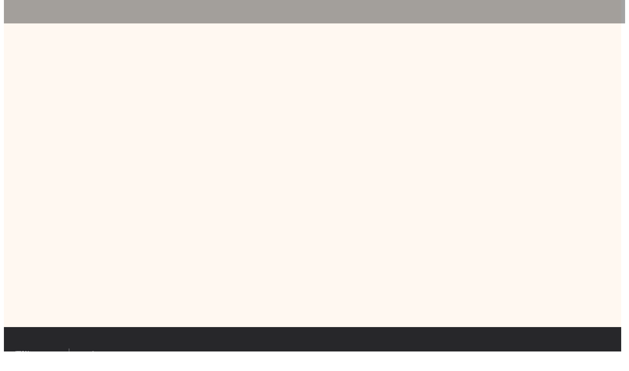

--- FILE ---
content_type: text/html; charset=utf-8
request_url: https://www.coralexpeditions.com/articles
body_size: 7149
content:
<!DOCTYPE html><html lang="en" class="__variable_3dd4b9 __variable_49f40d"><head><meta charSet="utf-8"/><meta name="viewport" content="width=device-width, initial-scale=1"/><link rel="preload" href="/_next/static/media/0aaac76b617788a4-s.p.woff2" as="font" crossorigin="" type="font/woff2"/><link rel="preload" href="/_next/static/media/3f0a5fa7549aff6e-s.p.woff2" as="font" crossorigin="" type="font/woff2"/><link rel="preload" href="/_next/static/media/9e5a4a1dfe277e6d-s.p.woff2" as="font" crossorigin="" type="font/woff2"/><link rel="preload" href="/_next/static/media/aa615d5bf76f2bad-s.p.woff2" as="font" crossorigin="" type="font/woff2"/><link rel="preload" href="/_next/static/media/cb37a40117b22b75-s.p.woff2" as="font" crossorigin="" type="font/woff2"/><link rel="preload" href="/_next/static/media/d471bc9205885dad-s.p.woff2" as="font" crossorigin="" type="font/woff2"/><link rel="preload" href="/_next/static/media/f77c2240c32ace63-s.p.woff2" as="font" crossorigin="" type="font/woff2"/><link rel="stylesheet" href="/_next/static/css/eab82fdb26979933.css?dpl=171" data-precedence="next"/><link rel="stylesheet" href="/_next/static/css/c34dcd37c4a0a5ae.css?dpl=171" data-precedence="next"/><link rel="stylesheet" href="/_next/static/css/34e385a314f51f5a.css?dpl=171" data-precedence="next"/><link rel="stylesheet" href="/_next/static/css/6d70a342b34e299d.css?dpl=171" data-precedence="next"/><link rel="stylesheet" href="/_next/static/css/3a769f9522977738.css?dpl=171" data-precedence="next"/><link rel="preload" as="script" fetchPriority="low" href="/_next/static/chunks/webpack-c9daba169c56b0ad.js?dpl=171"/><script src="/_next/static/chunks/4bd1b696-182b6b13bdad92e3.js?dpl=171" async=""></script><script src="/_next/static/chunks/1255-1f3b43d5bf4970bb.js?dpl=171" async=""></script><script src="/_next/static/chunks/main-app-f3336e172256d2ab.js?dpl=171" async=""></script><script src="/_next/static/chunks/c15bf2b0-1894ff94ed039d0f.js?dpl=171" async=""></script><script src="/_next/static/chunks/3730-6815078ea88ef61c.js?dpl=171" async=""></script><script src="/_next/static/chunks/9871-532f007990c2894a.js?dpl=171" async=""></script><script src="/_next/static/chunks/1661-6647f7e50cfdf5a6.js?dpl=171" async=""></script><script src="/_next/static/chunks/8374-4699ef482a968ddb.js?dpl=171" async=""></script><script src="/_next/static/chunks/472-f25a75f70572b7ab.js?dpl=171" async=""></script><script src="/_next/static/chunks/3806-2dd36b0580620c80.js?dpl=171" async=""></script><script src="/_next/static/chunks/app/layout-c14cb449e18a3291.js?dpl=171" async=""></script><script src="/_next/static/chunks/app/%5Bslug%5D/page-345fba4935d91cdf.js?dpl=171" async=""></script><link rel="preload" href="https://www.googletagmanager.com/gtm.js?id=GTM-WNML2R4" as="script"/><meta name="next-size-adjust" content=""/><title>Expedition Articles | Coral Expeditions</title><meta name="description" content="Read articles about our adventures and expeditions around the world in incredible remote locations including the Kimberley, Raja Ampat and Papua New Guinea"/><meta name="robots" content="index, follow"/><link rel="canonical" href="https://www.coralexpeditions.com/articles"/><meta property="og:title" content="Expedition Articles | Coral Expeditions"/><meta property="og:description" content="Read articles about our adventures and expeditions around the world in incredible remote locations including the Kimberley, Raja Ampat and Papua New Guinea"/><meta property="og:url" content="https://www.coralexpeditions.com"/><meta name="twitter:card" content="summary_large_image"/><meta name="twitter:title" content="Expedition Articles | Coral Expeditions"/><meta name="twitter:description" content="Read articles about our adventures and expeditions around the world in incredible remote locations including the Kimberley, Raja Ampat and Papua New Guinea"/><link rel="icon" href="/favicon.ico" type="image/x-icon" sizes="16x16"/><link rel="icon" href="/favicon.ico"/><script src="/_next/static/chunks/polyfills-42372ed130431b0a.js?dpl=171" noModule=""></script></head><body data-preview="false"><div hidden=""><!--$--><!--/$--></div><header class="Header_header__sSSiY Header_header__transparent__lEBpk"><div class="Header_header__topnavigation__Wbriq Header_header__topnavigation__transparent__VbTSz"><div class="Header_header__topnavigation__wrapper__tFW4Z"></div></div><!--$!--><template data-dgst="BAILOUT_TO_CLIENT_SIDE_RENDERING"></template><!--/$--><!--$!--><template data-dgst="BAILOUT_TO_CLIENT_SIDE_RENDERING"></template><!--/$--></header><main><div class="HeaderBannerHero_hero__FrVqt"><div class="HeaderBannerHero_hero__container__Ctezt"><div class="HeaderBannerHero_hero__content__oL86_"><h1 class="HeaderBannerHero_hero__heading__HFahc"></h1></div></div></div><div class="Page_page__HFtP3"></div></main><!--$--><!--/$--><footer class="Footer_footer__Ir1kR"><div class="Footer_footer__section__LS1wM Footer_footer__section__main__1cMaF"><div class="Footer_footer__container__GkevL Footer_footer__container__main__MpDOa"><div class="Footer_footer__logo__ZzC2M"><img alt="SVG - Logo - CE x NRMA Dual Lockup" loading="lazy" width="221" height="58" decoding="async" data-nimg="1" style="color:transparent" srcSet="https://images.ctfassets.net/dh1mj5tox5rr/3pxOmwJBrNBnSfi3BKXq6p/9ff1acff79155358b4637d3ff334f970/logo_CE_NRMA_lockup.svg?h=192&amp;w=256 1x, https://images.ctfassets.net/dh1mj5tox5rr/3pxOmwJBrNBnSfi3BKXq6p/9ff1acff79155358b4637d3ff334f970/logo_CE_NRMA_lockup.svg?h=480&amp;w=640 2x" src="https://images.ctfassets.net/dh1mj5tox5rr/3pxOmwJBrNBnSfi3BKXq6p/9ff1acff79155358b4637d3ff334f970/logo_CE_NRMA_lockup.svg?h=480&amp;w=640"/></div><div class="Footer_footer__divider__mqdcJ"></div><div class="Footer_footer__navigation__OpUYs"><div class="Footer_footer__navigation__column__CCG_v"></div><div class="Footer_footer__navigation__column__CCG_v"></div><div class="Footer_footer__navigation__column__CCG_v"></div><div class="Footer_footer__navigation__column__CCG_v"><div class="Footer_footer__navigation__title__QbAOW">Follow</div><div class="Footer_footer__socials__icons__3hlZB"></div></div></div><div class="Footer_footer__divider__mqdcJ"></div><div class="Footer_footer__newsletter__hWHcc"><div class="Footer_footer__newsletter__column___VxqU Footer_footer__newsletter__content__vC7M5"><h5>The Coral Xplorer</h5><p>Sign up for weekly inspiration curated by our Travel Experts and special offers – straight to your inbox </p></div><div class="Footer_footer__newsletter__column___VxqU"><div class="Footer_footer__newsletter__form__ifcsM"></div></div></div></div></div><div class="Footer_footer__section__LS1wM Footer_footer__section__copyright__hx8ZT"><div class="Footer_footer__container__GkevL Footer_footer__copyright__AT5jX">© <!-- -->2025<!-- --> Coral Expeditions. Site content and images may not be reproduced without express written permission.</div></div></footer><script src="/_next/static/chunks/webpack-c9daba169c56b0ad.js?dpl=171" id="_R_" async=""></script><script>(self.__next_f=self.__next_f||[]).push([0])</script><script>self.__next_f.push([1,"1:\"$Sreact.fragment\"\n3:I[9766,[],\"\"]\n4:I[98924,[],\"\"]\n6:I[24431,[],\"OutletBoundary\"]\n8:I[15278,[],\"AsyncMetadataOutlet\"]\na:I[24431,[],\"ViewportBoundary\"]\nc:I[24431,[],\"MetadataBoundary\"]\nd:\"$Sreact.suspense\"\nf:I[57150,[],\"\"]\n:HL[\"/_next/static/media/0aaac76b617788a4-s.p.woff2\",\"font\",{\"crossOrigin\":\"\",\"type\":\"font/woff2\"}]\n:HL[\"/_next/static/media/3f0a5fa7549aff6e-s.p.woff2\",\"font\",{\"crossOrigin\":\"\",\"type\":\"font/woff2\"}]\n:HL[\"/_next/static/media/9e5a4a1dfe277e6d-s.p.woff2\",\"font\",{\"crossOrigin\":\"\",\"type\":\"font/woff2\"}]\n:HL[\"/_next/static/media/aa615d5bf76f2bad-s.p.woff2\",\"font\",{\"crossOrigin\":\"\",\"type\":\"font/woff2\"}]\n:HL[\"/_next/static/media/cb37a40117b22b75-s.p.woff2\",\"font\",{\"crossOrigin\":\"\",\"type\":\"font/woff2\"}]\n:HL[\"/_next/static/media/d471bc9205885dad-s.p.woff2\",\"font\",{\"crossOrigin\":\"\",\"type\":\"font/woff2\"}]\n:HL[\"/_next/static/media/f77c2240c32ace63-s.p.woff2\",\"font\",{\"crossOrigin\":\"\",\"type\":\"font/woff2\"}]\n:HL[\"/_next/static/css/eab82fdb26979933.css?dpl=171\",\"style\"]\n:HL[\"/_next/static/css/c34dcd37c4a0a5ae.css?dpl=171\",\"style\"]\n:HL[\"/_next/static/css/34e385a314f51f5a.css?dpl=171\",\"style\"]\n:HL[\"/_next/static/css/6d70a342b34e299d.css?dpl=171\",\"style\"]\n:HL[\"/_next/static/css/3a769f9522977738.css?dpl=171\",\"style\"]\n"])</script><script>self.__next_f.push([1,"0:{\"P\":null,\"b\":\"8fEhYThKVu6N4nmEfrC2x\",\"p\":\"\",\"c\":[\"\",\"articles\"],\"i\":false,\"f\":[[[\"\",{\"children\":[[\"slug\",\"articles\",\"d\"],{\"children\":[\"__PAGE__\",{}]}]},\"$undefined\",\"$undefined\",true],[\"\",[\"$\",\"$1\",\"c\",{\"children\":[[[\"$\",\"link\",\"0\",{\"rel\":\"stylesheet\",\"href\":\"/_next/static/css/eab82fdb26979933.css?dpl=171\",\"precedence\":\"next\",\"crossOrigin\":\"$undefined\",\"nonce\":\"$undefined\"}],[\"$\",\"link\",\"1\",{\"rel\":\"stylesheet\",\"href\":\"/_next/static/css/c34dcd37c4a0a5ae.css?dpl=171\",\"precedence\":\"next\",\"crossOrigin\":\"$undefined\",\"nonce\":\"$undefined\"}],[\"$\",\"link\",\"2\",{\"rel\":\"stylesheet\",\"href\":\"/_next/static/css/34e385a314f51f5a.css?dpl=171\",\"precedence\":\"next\",\"crossOrigin\":\"$undefined\",\"nonce\":\"$undefined\"}],[\"$\",\"link\",\"3\",{\"rel\":\"stylesheet\",\"href\":\"/_next/static/css/6d70a342b34e299d.css?dpl=171\",\"precedence\":\"next\",\"crossOrigin\":\"$undefined\",\"nonce\":\"$undefined\"}],[\"$\",\"link\",\"4\",{\"rel\":\"stylesheet\",\"href\":\"/_next/static/css/3a769f9522977738.css?dpl=171\",\"precedence\":\"next\",\"crossOrigin\":\"$undefined\",\"nonce\":\"$undefined\"}]],\"$L2\"]}],{\"children\":[[\"slug\",\"articles\",\"d\"],[\"$\",\"$1\",\"c\",{\"children\":[null,[\"$\",\"$L3\",null,{\"parallelRouterKey\":\"children\",\"error\":\"$undefined\",\"errorStyles\":\"$undefined\",\"errorScripts\":\"$undefined\",\"template\":[\"$\",\"$L4\",null,{}],\"templateStyles\":\"$undefined\",\"templateScripts\":\"$undefined\",\"notFound\":\"$undefined\",\"forbidden\":\"$undefined\",\"unauthorized\":\"$undefined\"}]]}],{\"children\":[\"__PAGE__\",[\"$\",\"$1\",\"c\",{\"children\":[\"$L5\",null,[\"$\",\"$L6\",null,{\"children\":[\"$L7\",[\"$\",\"$L8\",null,{\"promise\":\"$@9\"}]]}]]}],{},null,false]},null,false]},null,false],[\"$\",\"$1\",\"h\",{\"children\":[null,[[\"$\",\"$La\",null,{\"children\":\"$Lb\"}],[\"$\",\"meta\",null,{\"name\":\"next-size-adjust\",\"content\":\"\"}]],[\"$\",\"$Lc\",null,{\"children\":[\"$\",\"div\",null,{\"hidden\":true,\"children\":[\"$\",\"$d\",null,{\"fallback\":null,\"children\":\"$Le\"}]}]}]]}],false]],\"m\":\"$undefined\",\"G\":[\"$f\",[]],\"s\":false,\"S\":true}\n"])</script><script>self.__next_f.push([1,"b:[[\"$\",\"meta\",\"0\",{\"charSet\":\"utf-8\"}],[\"$\",\"meta\",\"1\",{\"name\":\"viewport\",\"content\":\"width=device-width, initial-scale=1\"}]]\n7:null\n"])</script><script>self.__next_f.push([1,"10:I[42093,[\"5592\",\"static/chunks/c15bf2b0-1894ff94ed039d0f.js?dpl=171\",\"3730\",\"static/chunks/3730-6815078ea88ef61c.js?dpl=171\",\"9871\",\"static/chunks/9871-532f007990c2894a.js?dpl=171\",\"1661\",\"static/chunks/1661-6647f7e50cfdf5a6.js?dpl=171\",\"8374\",\"static/chunks/8374-4699ef482a968ddb.js?dpl=171\",\"472\",\"static/chunks/472-f25a75f70572b7ab.js?dpl=171\",\"3806\",\"static/chunks/3806-2dd36b0580620c80.js?dpl=171\",\"7177\",\"static/chunks/app/layout-c14cb449e18a3291.js?dpl=171\"],\"default\"]\n11:I[98202,[\"5592\",\"static/chunks/c15bf2b0-1894ff94ed039d0f.js?dpl=171\",\"3730\",\"static/chunks/3730-6815078ea88ef61c.js?dpl=171\",\"9871\",\"static/chunks/9871-532f007990c2894a.js?dpl=171\",\"1661\",\"static/chunks/1661-6647f7e50cfdf5a6.js?dpl=171\",\"8374\",\"static/chunks/8374-4699ef482a968ddb.js?dpl=171\",\"472\",\"static/chunks/472-f25a75f70572b7ab.js?dpl=171\",\"3806\",\"static/chunks/3806-2dd36b0580620c80.js?dpl=171\",\"7177\",\"static/chunks/app/layout-c14cb449e18a3291.js?dpl=171\"],\"GoogleTagManager\"]\n12:I[31060,[\"5592\",\"static/chunks/c15bf2b0-1894ff94ed039d0f.js?dpl=171\",\"3730\",\"static/chunks/3730-6815078ea88ef61c.js?dpl=171\",\"9871\",\"static/chunks/9871-532f007990c2894a.js?dpl=171\",\"1661\",\"static/chunks/1661-6647f7e50cfdf5a6.js?dpl=171\",\"8374\",\"static/chunks/8374-4699ef482a968ddb.js?dpl=171\",\"472\",\"static/chunks/472-f25a75f70572b7ab.js?dpl=171\",\"3806\",\"static/chunks/3806-2dd36b0580620c80.js?dpl=171\",\"7177\",\"static/chunks/app/layout-c14cb449e18a3291.js?dpl=171\"],\"default\"]\n13:I[42000,[\"5592\",\"static/chunks/c15bf2b0-1894ff94ed039d0f.js?dpl=171\",\"3730\",\"static/chunks/3730-6815078ea88ef61c.js?dpl=171\",\"9871\",\"static/chunks/9871-532f007990c2894a.js?dpl=171\",\"1661\",\"static/chunks/1661-6647f7e50cfdf5a6.js?dpl=171\",\"8374\",\"static/chunks/8374-4699ef482a968ddb.js?dpl=171\",\"472\",\"static/chunks/472-f25a75f70572b7ab.js?dpl=171\",\"3806\",\"static/chunks/3806-2dd36b0580620c80.js?dpl=171\",\"7177\",\"static/chunks/app/layout-c14cb449e18a3291.js?dpl=171\"],\"default\"]\n"])</script><script>self.__next_f.push([1,"2:[\"$\",\"html\",null,{\"lang\":\"en\",\"className\":\"__variable_3dd4b9 __variable_49f40d\",\"children\":[[\"$\",\"$L10\",null,{}],[\"$\",\"$L11\",null,{\"gtmId\":\"GTM-WNML2R4\"}],[\"$\",\"body\",null,{\"data-preview\":false,\"children\":[[\"$\",\"$L12\",null,{}],[\"$\",\"$L13\",null,{\"brand\":{\"newsletterJotformId\":\"251547963122862\",\"topNavigationCollection\":{\"items\":[{\"__typename\":\"Link\",\"sys\":{\"id\":\"yOCSlAgkZDK3kno0Ku5Gc\"}}]},\"youTubeLink\":{\"__typename\":\"Link\",\"sys\":{\"id\":\"7yrTiSYpWK4PaEpS8RO6T0\"}},\"facebookLink\":{\"__typename\":\"Link\",\"sys\":{\"id\":\"gHbHsN6rJ70S8vQuO1Ifu\"}},\"instagramLink\":{\"__typename\":\"Link\",\"sys\":{\"id\":\"6ugzUfxJeNR7kRlU26Tur4\"}},\"footerNavigationCollection\":{\"items\":[{\"__typename\":\"LinkListItem\",\"sys\":{\"id\":\"45JkYukjZ2246ct8cgiOss\"}},{\"__typename\":\"LinkListItem\",\"sys\":{\"id\":\"1RgbyR7lYojibhRzzqFwjP\"}},{\"__typename\":\"LinkListItem\",\"sys\":{\"id\":\"5c7KmhxXCwss4W4YIur8Of\"}}]},\"phoneNumber\":{\"__typename\":\"Link\",\"sys\":{\"id\":\"6izv6wUQ3vs197gry62e0S\"},\"phoneNumber\":\"+61 7 4040 9999\"},\"newsletterText\":{\"json\":{\"data\":{},\"content\":[{\"data\":{},\"content\":[{\"data\":{},\"marks\":[],\"value\":\"The Coral Xplorer\",\"nodeType\":\"text\"}],\"nodeType\":\"heading-5\"},{\"data\":{},\"content\":[{\"data\":{},\"marks\":[],\"value\":\"Sign up for weekly inspiration curated by our Travel Experts and special offers – straight to your inbox \",\"nodeType\":\"text\"}],\"nodeType\":\"paragraph\"}],\"nodeType\":\"document\"},\"links\":{\"entries\":{\"inline\":[],\"block\":[],\"hyperlink\":[]}}},\"brandFooterLogo\":{\"fileName\":\"logo_CE_NRMA_lockup.svg\",\"url\":\"https://images.ctfassets.net/dh1mj5tox5rr/3pxOmwJBrNBnSfi3BKXq6p/9ff1acff79155358b4637d3ff334f970/logo_CE_NRMA_lockup.svg\",\"height\":58,\"width\":221,\"title\":\"SVG - Logo - CE x NRMA Dual Lockup\"},\"brandLogoLight\":{\"fileName\":\"svg-logo-typograph-ce-white.svg\",\"url\":\"https://images.ctfassets.net/dh1mj5tox5rr/30wQwfaIUtV6bywrSXHfPm/1202e03e98802d77cb696813a8fbbfb4/svg-logo-typograph-ce-white.svg\",\"height\":30,\"width\":244,\"title\":\"SVG - Logo - CE - Typograph - Light\"},\"brandLogoDark\":{\"fileName\":\"svg-logo-typograph-ce-dark.svg\",\"url\":\"https://images.ctfassets.net/dh1mj5tox5rr/3DQcnA8S9BanbiJwllaGB6/76ee72d83ba5bca1e061357231bbee55/svg-logo-typograph-ce-dark.svg\",\"height\":30,\"width\":244,\"title\":\"SVG - Logo - CE - Typograph - Dark\"},\"mainNavigation\":{\"linksCollection\":{\"items\":[{\"__typename\":\"LinkListItem\",\"sys\":{\"id\":\"7qSQWwDSPFCQnhWHUrnC1p\"},\"title\":\"Where We Go\",\"linksCollection\":{\"items\":[{\"__typename\":\"NavigationPanel\",\"sys\":{\"id\":\"21QrfIYgI0Y5ZZytcJxlqF\"},\"panelTitle\":\"Where We Go\",\"linksCollection\":{\"items\":[{\"__typename\":\"LinkListItem\",\"sys\":{\"id\":\"7mVWckHRl308pF2IiDTGLa\"},\"title\":\"Australia\",\"linksCollection\":{\"items\":[{\"__typename\":\"Link\",\"sys\":{\"id\":\"79zvIDpysap6YjEXq7hHAR\"},\"fileContent\":null,\"linkType\":\"Internal\",\"linkText\":\"The Kimberley\",\"ariaLabel\":\"The Kimberley Link\",\"display\":\"Link\",\"anchorSlug\":null,\"emailAddress\":null,\"linkUrl\":null,\"phoneNumber\":null,\"internalReference\":{\"__typename\":\"PageDestination\",\"slug\":\"the-kimberley\"}},{\"__typename\":\"Link\",\"sys\":{\"id\":\"3BXg34zIIXQBAGnxvwRVPE\"},\"fileContent\":null,\"linkType\":\"Internal\",\"linkText\":\"Great Barrier Reef\",\"ariaLabel\":\"Great Barrier Reef Link\",\"display\":\"Link\",\"anchorSlug\":null,\"emailAddress\":null,\"linkUrl\":null,\"phoneNumber\":null,\"internalReference\":{\"__typename\":\"PageDestination\",\"slug\":\"great-barrier-reef\"}},{\"__typename\":\"Link\",\"sys\":{\"id\":\"l72qdBnmSULUT42ouChLI\"},\"fileContent\":null,\"linkType\":\"Internal\",\"linkText\":\"Tasmania\",\"ariaLabel\":\"Tasmania Link\",\"display\":\"Link\",\"anchorSlug\":null,\"emailAddress\":null,\"linkUrl\":null,\"phoneNumber\":null,\"internalReference\":{\"__typename\":\"PageDestination\",\"slug\":\"tasmania\"}},{\"__typename\":\"Link\",\"sys\":{\"id\":\"ZojkLt10x1VkihyPwgC6T\"},\"fileContent\":null,\"linkType\":\"Internal\",\"linkText\":\"Cape York and Arnhem Land\",\"ariaLabel\":\"Cape York and Arnhem Land\",\"display\":\"Link\",\"anchorSlug\":null,\"emailAddress\":null,\"linkUrl\":null,\"phoneNumber\":null,\"internalReference\":{\"__typename\":\"PageDestination\",\"slug\":\"cape-york-arnhem-land\"}},{\"__typename\":\"Link\",\"sys\":{\"id\":\"6CnOwpLVomPRWJzaWgTnSj\"},\"fileContent\":null,\"linkType\":\"Internal\",\"linkText\":\"Western Australia\",\"ariaLabel\":\"Western Australia Link\",\"display\":\"Link\",\"anchorSlug\":null,\"emailAddress\":null,\"linkUrl\":null,\"phoneNumber\":null,\"internalReference\":{\"__typename\":\"PageDestination\",\"slug\":\"western-australia\"}}]}},{\"__typename\":\"LinkListItem\",\"sys\":{\"id\":\"28XcX5xqWVecaRQuiWdJV8\"},\"title\":\"International\",\"linksCollection\":{\"items\":[{\"__typename\":\"Link\",\"sys\":{\"id\":\"HeZ5ytNcSTrio5Iqjcftu\"},\"fileContent\":null,\"linkType\":\"Internal\",\"linkText\":\"New Zealand\",\"ariaLabel\":\"New Zealand Link\",\"display\":\"Link\",\"anchorSlug\":null,\"emailAddress\":null,\"linkUrl\":null,\"phoneNumber\":null,\"internalReference\":{\"__typename\":\"PageDestination\",\"slug\":\"new-zealand\"}},{\"__typename\":\"Link\",\"sys\":{\"id\":\"23OsCwlS8dACJgDMtxxDeN\"},\"fileContent\":null,\"linkType\":\"Internal\",\"linkText\":\"Spice Islands and West Papua\",\"ariaLabel\":\"Spice Islands and.. link\",\"display\":\"Link\",\"anchorSlug\":null,\"emailAddress\":null,\"linkUrl\":null,\"phoneNumber\":null,\"internalReference\":{\"__typename\":\"PageDestination\",\"slug\":\"spice-islands-and-west-papua\"}},{\"__typename\":\"Link\",\"sys\":{\"id\":\"2AoirXqiZTZYXoPo6HqIhi\"},\"fileContent\":null,\"linkType\":\"Internal\",\"linkText\":\"Papua New Guinea\",\"ariaLabel\":\"Papua New Guinea link\",\"display\":\"Link\",\"anchorSlug\":null,\"emailAddress\":null,\"linkUrl\":null,\"phoneNumber\":null,\"internalReference\":{\"__typename\":\"PageDestination\",\"slug\":\"papua-new-guinea\"}},{\"__typename\":\"Link\",\"sys\":{\"id\":\"1EElvI8SjS0aredAY6oFWn\"},\"fileContent\":null,\"linkType\":\"Internal\",\"linkText\":\"South Pacific Islands\",\"ariaLabel\":\"South Pacific Is Link\",\"display\":\"Link\",\"anchorSlug\":null,\"emailAddress\":null,\"linkUrl\":null,\"phoneNumber\":null,\"internalReference\":{\"__typename\":\"PageDestination\",\"slug\":\"south-pacific-islands\"}},{\"__typename\":\"Link\",\"sys\":{\"id\":\"62FcVlDBeLU49ZV7Uvu7tA\"},\"fileContent\":null,\"linkType\":\"Internal\",\"linkText\":\"Islands of Indonesia\",\"ariaLabel\":\"Islands of Indonesia link\",\"display\":\"Link\",\"anchorSlug\":null,\"emailAddress\":null,\"linkUrl\":null,\"phoneNumber\":null,\"internalReference\":{\"__typename\":\"PageDestination\",\"slug\":\"islands-of-indonesia\"}}]}},{\"__typename\":\"LinkListItem\",\"sys\":{\"id\":\"67qpVxQc2RrVy9UbN4A1G8\"},\"title\":\"Collections\",\"linksCollection\":{\"items\":[{\"__typename\":\"Link\",\"sys\":{\"id\":\"3mnMfnfm19T7KvFfWG7QQA\"},\"fileContent\":null,\"linkType\":\"Internal\",\"linkText\":\"Coastal Adventures\",\"ariaLabel\":\"Coastal Adventures link\",\"display\":\"Link\",\"anchorSlug\":null,\"emailAddress\":null,\"linkUrl\":null,\"phoneNumber\":null,\"internalReference\":{\"__typename\":\"PageDestination\",\"slug\":\"coastal-adventures\"}},{\"__typename\":\"Link\",\"sys\":{\"id\":\"2lajKOG4fKlEthJclGg6ZP\"},\"fileContent\":null,\"linkType\":\"Internal\",\"linkText\":\"Festive Season Voyages\",\"ariaLabel\":\"Festive Season Voyages\",\"display\":\"Link\",\"anchorSlug\":null,\"emailAddress\":null,\"linkUrl\":null,\"phoneNumber\":null,\"internalReference\":{\"slug\":\"festive-voyages\"}}]}},{\"__typename\":\"LinkListItem\",\"sys\":{\"id\":\"2B8uzpevaVWnk8XunTqcqZ\"},\"title\":\"Featured Itineraries\",\"linksCollection\":{\"items\":[{\"__typename\":\"Link\",\"sys\":{\"id\":\"2KGvx24kMB8flUGUAbRALJ\"},\"fileContent\":null,\"linkType\":\"Internal\",\"linkText\":\"Passage Through the Melanesian Arc\",\"ariaLabel\":\"Passage Through Melanesia\",\"display\":\"Link\",\"anchorSlug\":null,\"emailAddress\":null,\"linkUrl\":null,\"phoneNumber\":null,\"internalReference\":{\"__typename\":\"PageItinerary\",\"slug\":\"passage-through-the-melanesian-arc\",\"contentfulMetadata\":{\"concepts\":[{\"id\":\"coralAdventurer\"},{\"id\":\"papuaNewGuinea\"}]}}},{\"__typename\":\"Link\",\"sys\":{\"id\":\"FAMLOyHHK4loU4jIAcUnn\"},\"fileContent\":null,\"linkType\":\"Internal\",\"linkText\":\"Through the Islands \u0026 Atolls of Micronesia\",\"ariaLabel\":\"Micronesia\",\"display\":\"Link\",\"anchorSlug\":null,\"emailAddress\":null,\"linkUrl\":null,\"phoneNumber\":null,\"internalReference\":{\"__typename\":\"PageItinerary\",\"slug\":\"through-the-islands-and-atolls-of-micronesia\",\"contentfulMetadata\":{\"concepts\":[{\"id\":\"coralAdventurer\"},{\"id\":\"southPacificIslands\"}]}}},null,null,{\"__typename\":\"Link\",\"sys\":{\"id\":\"1Mcwn0SIzWObRjs67n1Lto\"},\"fileContent\":null,\"linkType\":\"Internal\",\"linkText\":\"Tasmanian Coastal Discovery\",\"ariaLabel\":\"Tas Coastal Discoverylink\",\"display\":\"Link\",\"anchorSlug\":null,\"emailAddress\":null,\"linkUrl\":null,\"phoneNumber\":null,\"internalReference\":{\"__typename\":\"PageItinerary\",\"slug\":\"coastal-discovery\",\"contentfulMetadata\":{\"concepts\":[{\"id\":\"coralDiscoverer\"},{\"id\":\"tasmania\"}]}}},{\"__typename\":\"Link\",\"sys\":{\"id\":\"7b4p2RGYJuD7owob6KrgzF\"},\"fileContent\":null,\"linkType\":\"Internal\",\"linkText\":\"Raja Ampat \u0026 Spice Islands\",\"ariaLabel\":\"Raja Ampat link\",\"display\":\"Link\",\"anchorSlug\":null,\"emailAddress\":null,\"linkUrl\":null,\"phoneNumber\":null,\"internalReference\":{\"__typename\":\"PageItinerary\",\"slug\":\"raja-ampat-spice-islands\",\"contentfulMetadata\":{\"concepts\":[{\"id\":\"coralAdventurer\"},{\"id\":\"coralGeographer\"},{\"id\":\"spiceIslandsAndWestPapua\"}]}}}]}}]}}]}},{\"__typename\":\"LinkListItem\",\"sys\":{\"id\":\"6TlNtOS0nTSPTiP2nIhmOF\"},\"title\":\"The onboard experience\",\"linksCollection\":{\"items\":[{\"__typename\":\"Link\",\"sys\":{\"id\":\"2YNGDEqLemL9Df72MGj5aD\"},\"fileContent\":null,\"linkType\":\"Internal\",\"linkText\":\"Fleet\",\"ariaLabel\":\"Fleet Link\",\"display\":\"Link\",\"anchorSlug\":null,\"emailAddress\":null,\"linkUrl\":null,\"phoneNumber\":null,\"internalReference\":{\"slug\":\"fleet\"}},{\"__typename\":\"Link\",\"sys\":{\"id\":\"oNtLkIpEzTMAGU5o7PPcY\"},\"fileContent\":null,\"linkType\":\"Internal\",\"linkText\":\"Crew\",\"ariaLabel\":null,\"display\":\"Link\",\"anchorSlug\":null,\"emailAddress\":null,\"linkUrl\":null,\"phoneNumber\":null,\"internalReference\":{\"slug\":\"crew\"}},null,null,{\"__typename\":\"Link\",\"sys\":{\"id\":\"40YVbBoahJgXE8bVnZLcVf\"},\"fileContent\":null,\"linkType\":\"Internal\",\"linkText\":\"Cuisine and Wine\",\"ariaLabel\":\"Cuisine and Wine Link\",\"display\":\"Link\",\"anchorSlug\":null,\"emailAddress\":null,\"linkUrl\":null,\"phoneNumber\":null,\"internalReference\":{\"slug\":\"cuisine-and-wine\"}},null,null,null]}},{\"__typename\":\"LinkListItem\",\"sys\":{\"id\":\"g7p2gWV6HsQRclw7vHySY\"},\"title\":\"Plan Your Journey\",\"linksCollection\":{\"items\":[{\"__typename\":\"Link\",\"sys\":{\"id\":\"24OAjHrK6qhHF2u0coZnD2\"},\"fileContent\":null,\"linkType\":\"Internal\",\"linkText\":\"Pre Expedition Checklist\",\"ariaLabel\":\"Pre Expedition Checklist\",\"display\":\"Link\",\"anchorSlug\":null,\"emailAddress\":null,\"linkUrl\":null,\"phoneNumber\":null,\"internalReference\":{\"slug\":\"pre-expedition-checklist\"}},null,null,{\"__typename\":\"Link\",\"sys\":{\"id\":\"0sZEoHX4UcgGvp03O5PIZ\"},\"fileContent\":null,\"linkType\":\"Internal\",\"linkText\":\"Snorkeling and Scuba Diving\",\"ariaLabel\":\"Snorkeling and Scuba\",\"display\":\"Link\",\"anchorSlug\":null,\"emailAddress\":null,\"linkUrl\":null,\"phoneNumber\":null,\"internalReference\":{\"slug\":\"snorkelling-and-scuba-diving\"}},{\"__typename\":\"Link\",\"sys\":{\"id\":\"6TnNIvlGd2WRFpSnJUwxXf\"},\"fileContent\":null,\"linkType\":\"Internal\",\"linkText\":\"Deposit Protection Insurance\",\"ariaLabel\":\"Deposit Protection Link\",\"display\":\"Link\",\"anchorSlug\":null,\"emailAddress\":null,\"linkUrl\":null,\"phoneNumber\":null,\"internalReference\":{\"slug\":\"deposit-protection-insurance\"}},null,null,{\"__typename\":\"Link\",\"sys\":{\"id\":\"7z8v6wCpasqBWIY8KC0m6G\"},\"fileContent\":null,\"linkType\":\"Internal\",\"linkText\":\"Webinars\",\"ariaLabel\":\"Webinars Link\",\"display\":\"Link\",\"anchorSlug\":null,\"emailAddress\":null,\"linkUrl\":null,\"phoneNumber\":null,\"internalReference\":{\"slug\":\"webinars\"}},null]}},{\"__typename\":\"LinkListItem\",\"sys\":{\"id\":\"1wqc5Pk5e781AkGWUKEJCF\"},\"title\":\"Loyalty Programs\",\"linksCollection\":{\"items\":[{\"__typename\":\"Link\",\"sys\":{\"id\":\"6hfVbE8vdVRnZX8DvBvnQk\"},\"fileContent\":null,\"linkType\":\"Internal\",\"linkText\":\"Xplorers Program\",\"ariaLabel\":\"Xplorers Program link\",\"display\":\"Link\",\"anchorSlug\":null,\"emailAddress\":null,\"linkUrl\":null,\"phoneNumber\":null,\"internalReference\":{\"slug\":\"xplorers-program\"}},null]}},null]}}},\"children\":[\"$L14\",\"$L15\",\"$L16\"]}]]}]]}]\n"])</script><script>self.__next_f.push([1,"17:I[84568,[\"5592\",\"static/chunks/c15bf2b0-1894ff94ed039d0f.js?dpl=171\",\"3730\",\"static/chunks/3730-6815078ea88ef61c.js?dpl=171\",\"9871\",\"static/chunks/9871-532f007990c2894a.js?dpl=171\",\"1661\",\"static/chunks/1661-6647f7e50cfdf5a6.js?dpl=171\",\"8374\",\"static/chunks/8374-4699ef482a968ddb.js?dpl=171\",\"472\",\"static/chunks/472-f25a75f70572b7ab.js?dpl=171\",\"3806\",\"static/chunks/3806-2dd36b0580620c80.js?dpl=171\",\"7177\",\"static/chunks/app/layout-c14cb449e18a3291.js?dpl=171\"],\"default\"]\n19:I[38635,[\"5592\",\"static/chunks/c15bf2b0-1894ff94ed039d0f.js?dpl=171\",\"3730\",\"static/chunks/3730-6815078ea88ef61c.js?dpl=171\",\"9871\",\"static/chunks/9871-532f007990c2894a.js?dpl=171\",\"1661\",\"static/chunks/1661-6647f7e50cfdf5a6.js?dpl=171\",\"8374\",\"static/chunks/8374-4699ef482a968ddb.js?dpl=171\",\"472\",\"static/chunks/472-f25a75f70572b7ab.js?dpl=171\",\"3806\",\"static/chunks/3806-2dd36b0580620c80.js?dpl=171\",\"7177\",\"static/chunks/app/layout-c14cb449e18a3291.js?dpl=171\"],\"default\"]\n1a:I[87958,[\"5592\",\"static/chunks/c15bf2b0-1894ff94ed039d0f.js?dpl=171\",\"3730\",\"static/chunks/3730-6815078ea88ef61c.js?dpl=171\",\"9871\",\"static/chunks/9871-532f007990c2894a.js?dpl=171\",\"1661\",\"static/chunks/1661-6647f7e50cfdf5a6.js?dpl=171\",\"3806\",\"static/chunks/3806-2dd36b0580620c80.js?dpl=171\",\"7182\",\"static/chunks/app/%5Bslug%5D/page-345fba4935d91cdf.js?dpl=171\"],\"HydrationBoundary\"]\n1b:I[79941,[\"5592\",\"static/chunks/c15bf2b0-1894ff94ed039d0f.js?dpl=171\",\"3730\",\"static/chunks/3730-6815078ea88ef61c.js?dpl=171\",\"9871\",\"static/chunks/9871-532f007990c2894a.js?dpl=171\",\"1661\",\"static/chunks/1661-6647f7e50cfdf5a6.js?dpl=171\",\"3806\",\"static/chunks/3806-2dd36b0580620c80.js?dpl=171\",\"7182\",\"static/chunks/app/%5Bslug%5D/page-345fba4935d91cdf.js?dpl=171\"],\"default\"]\n1c:I[59961,[\"5592\",\"static/chunks/c15bf2b0-1894ff94ed039d0f.js?dpl=171\",\"3730\",\"static/chunks/3730-6815078ea88ef61c.js?dpl=171\",\"9871\",\"static/chunks/9871-532f007990c2894a.js?dpl=171\",\"1661\",\"static/chunks/1661-6647f7e50cfdf5a6.js?dpl=171\",\"3806\",\"static/chunks/3806-2dd36b0580620c80.js?dpl=171\",\"7182\",\"static/chunks/ap"])</script><script>self.__next_f.push([1,"p/%5Bslug%5D/page-345fba4935d91cdf.js?dpl=171\"],\"default\"]\n20:I[45579,[\"5592\",\"static/chunks/c15bf2b0-1894ff94ed039d0f.js?dpl=171\",\"3730\",\"static/chunks/3730-6815078ea88ef61c.js?dpl=171\",\"9871\",\"static/chunks/9871-532f007990c2894a.js?dpl=171\",\"1661\",\"static/chunks/1661-6647f7e50cfdf5a6.js?dpl=171\",\"3806\",\"static/chunks/3806-2dd36b0580620c80.js?dpl=171\",\"7182\",\"static/chunks/app/%5Bslug%5D/page-345fba4935d91cdf.js?dpl=171\"],\"default\"]\n21:I[80349,[\"5592\",\"static/chunks/c15bf2b0-1894ff94ed039d0f.js?dpl=171\",\"3730\",\"static/chunks/3730-6815078ea88ef61c.js?dpl=171\",\"9871\",\"static/chunks/9871-532f007990c2894a.js?dpl=171\",\"1661\",\"static/chunks/1661-6647f7e50cfdf5a6.js?dpl=171\",\"3806\",\"static/chunks/3806-2dd36b0580620c80.js?dpl=171\",\"7182\",\"static/chunks/app/%5Bslug%5D/page-345fba4935d91cdf.js?dpl=171\"],\"default\"]\n14:[\"$\",\"$L17\",null,{\"brand\":\"$2:props:children:2:props:children:1:props:brand\"}]\n15:[\"$\",\"$L3\",null,{\"parallelRouterKey\":\"children\",\"error\":\"$undefined\",\"errorStyles\":\"$undefined\",\"errorScripts\":\"$undefined\",\"template\":[\"$\",\"$L4\",null,{}],\"templateStyles\":\"$undefined\",\"templateScripts\":\"$undefined\",\"notFound\":[\"$L18\",[]],\"forbidden\":\"$undefined\",\"unauthorized\":\"$undefined\"}]\n"])</script><script>self.__next_f.push([1,"16:[\"$\",\"footer\",null,{\"className\":\"Footer_footer__Ir1kR\",\"children\":[[\"$\",\"div\",null,{\"className\":\"Footer_footer__section__LS1wM Footer_footer__section__main__1cMaF\",\"children\":[\"$\",\"div\",null,{\"className\":\"Footer_footer__container__GkevL Footer_footer__container__main__MpDOa\",\"children\":[[\"$\",\"div\",null,{\"className\":\"Footer_footer__logo__ZzC2M\",\"children\":[\"$\",\"$L19\",null,{\"url\":\"https://images.ctfassets.net/dh1mj5tox5rr/3pxOmwJBrNBnSfi3BKXq6p/9ff1acff79155358b4637d3ff334f970/logo_CE_NRMA_lockup.svg\",\"height\":58,\"width\":221,\"title\":\"SVG - Logo - CE x NRMA Dual Lockup\"}]}],[\"$\",\"div\",null,{\"className\":\"Footer_footer__divider__mqdcJ\"}],[\"$\",\"div\",null,{\"className\":\"Footer_footer__navigation__OpUYs\",\"children\":[[[\"$\",\"div\",\"45JkYukjZ2246ct8cgiOss\",{\"className\":\"Footer_footer__navigation__column__CCG_v\",\"children\":[\"$\",\"$L1a\",null,{\"state\":{\"mutations\":[],\"queries\":[]},\"children\":[\"$\",\"$L1b\",null,{\"__typename\":\"LinkListItem\",\"sys\":\"$2:props:children:2:props:children:1:props:brand:footerNavigationCollection:items:0:sys\"}]}]}],[\"$\",\"div\",\"1RgbyR7lYojibhRzzqFwjP\",{\"className\":\"Footer_footer__navigation__column__CCG_v\",\"children\":[\"$\",\"$L1a\",null,{\"state\":{\"mutations\":[],\"queries\":[]},\"children\":[\"$\",\"$L1b\",null,{\"__typename\":\"LinkListItem\",\"sys\":\"$2:props:children:2:props:children:1:props:brand:footerNavigationCollection:items:1:sys\"}]}]}],[\"$\",\"div\",\"5c7KmhxXCwss4W4YIur8Of\",{\"className\":\"Footer_footer__navigation__column__CCG_v\",\"children\":[\"$\",\"$L1a\",null,{\"state\":{\"mutations\":[],\"queries\":[]},\"children\":[\"$\",\"$L1b\",null,{\"__typename\":\"LinkListItem\",\"sys\":\"$2:props:children:2:props:children:1:props:brand:footerNavigationCollection:items:2:sys\"}]}]}]],[\"$\",\"div\",null,{\"className\":\"Footer_footer__navigation__column__CCG_v\",\"children\":[[\"$\",\"div\",null,{\"className\":\"Footer_footer__navigation__title__QbAOW\",\"children\":\"Follow\"}],[\"$\",\"div\",null,{\"className\":\"Footer_footer__socials__icons__3hlZB\",\"children\":[[\"$\",\"$L1a\",null,{\"state\":{\"mutations\":[],\"queries\":[]},\"children\":[\"$\",\"$L1c\",null,{\"__typename\":\"Link\",\"sys\":\"$2:props:children:2:props:children:1:props:brand:youTubeLink:sys\",\"iconOnly\":true,\"icon\":[\"$\",\"svg\",null,{\"xmlns\":\"http://www.w3.org/2000/svg\",\"fill\":\"none\",\"viewBox\":\"0 0 24 25\",\"children\":[\"$\",\"path\",null,{\"fill\":\"#F4F4F5\",\"d\":\"M23.398 6.52a2.98 2.98 0 0 0-2.094-2.098c-1.86-.51-9.303-.52-9.303-.52s-7.442-.007-9.303.48A3.04 3.04 0 0 0 .6 6.496c-.49 1.86-.496 5.72-.496 5.72S.1 16.091.587 17.932A2.98 2.98 0 0 0 2.68 20.03c1.88.51 9.302.52 9.302.52s7.443.007 9.304-.48a2.99 2.99 0 0 0 2.099-2.094c.492-1.86.495-5.717.495-5.717s.024-3.879-.483-5.739M9.62 15.789l.006-7.128 6.186 3.57z\"}]}]}]}],[\"$\",\"$L1a\",null,{\"state\":{\"mutations\":[],\"queries\":[]},\"children\":[\"$\",\"$L1c\",null,{\"__typename\":\"Link\",\"sys\":\"$2:props:children:2:props:children:1:props:brand:facebookLink:sys\",\"iconOnly\":true,\"icon\":[\"$\",\"svg\",null,{\"xmlns\":\"http://www.w3.org/2000/svg\",\"fill\":\"none\",\"viewBox\":\"0 0 24 25\",\"children\":[[\"$\",\"g\",null,{\"clipPath\":\"url(#facebook_svg__a)\",\"children\":[\"$\",\"path\",null,{\"fill\":\"#F4F4F5\",\"d\":\"M12 .354C5.44.354.123 5.672.123 12.232c0 5.928 4.343 10.842 10.023 11.737v-8.302H7.128v-3.435h3.017V9.615c0-2.98 1.774-4.622 4.486-4.622 1.3 0 2.661.231 2.661.231v2.922h-1.501c-1.473 0-1.934.917-1.934 1.856v2.228h3.291l-.526 3.435h-2.765v8.301c5.68-.89 10.023-5.804 10.023-11.734C23.88 5.672 18.56.354 12 .354\"}]}],[\"$\",\"defs\",null,{\"children\":[\"$\",\"clipPath\",null,{\"id\":\"facebook_svg__a\",\"children\":[\"$\",\"path\",null,{\"fill\":\"#fff\",\"d\":\"M0 .22h24v24H0z\"}]}]}]]}]}]}],[\"$\",\"$L1a\",null,{\"state\":{\"mutations\":[],\"queries\":[]},\"children\":[\"$\",\"$L1c\",null,{\"__typename\":\"Link\",\"sys\":\"$2:props:children:2:props:children:1:props:brand:instagramLink:sys\",\"iconOnly\":true,\"icon\":[\"$\",\"svg\",null,{\"xmlns\":\"http://www.w3.org/2000/svg\",\"fill\":\"none\",\"viewBox\":\"0 0 24 25\",\"children\":[[\"$\",\"path\",null,{\"fill\":\"#F4F4F5\",\"d\":\"M22.629 7.83c-.012-.9-.18-1.79-.498-2.632a5.48 5.48 0 0 0-3.128-3.128 7.9 7.9 0 0 0-2.597-.5c-1.143-.05-1.505-.065-4.406-.065s-3.273 0-4.408.066a7.9 7.9 0 0 0-2.595.499 5.47 5.47 0 0 0-3.128 3.128 7.8 7.8 0 0 0-.498 2.595c-.051 1.144-.067 1.507-.067 4.408s0 3.272.067 4.407c.018.889.185 1.766.498 2.599a5.48 5.48 0 0 0 3.129 3.126 7.8 7.8 0 0 0 2.595.535c1.145.051 1.507.067 4.408.067s3.273 0 4.407-.067a7.8 7.8 0 0 0 2.597-.498 5.48 5.48 0 0 0 3.128-3.128c.313-.831.48-1.708.498-2.598.051-1.143.067-1.505.067-4.407-.003-2.902-.003-3.27-.07-4.407m-10.636 9.857A5.49 5.49 0 0 1 6.5 12.195a5.49 5.49 0 1 1 10.984 0 5.49 5.49 0 0 1-5.492 5.492m5.71-9.907a1.28 1.28 0 1 1 0-2.56 1.28 1.28 0 0 1 0 2.56\"}],[\"$\",\"path\",null,{\"fill\":\"#F4F4F5\",\"d\":\"M11.993 15.763a3.568 3.568 0 1 0 0-7.136 3.568 3.568 0 0 0 0 7.136\"}]]}]}]}]]}]]}]]}],\"$L1d\",\"$L1e\"]}]}],\"$L1f\"]}]\n"])</script><script>self.__next_f.push([1,"5:[\"$\",\"main\",null,{\"children\":[[\"$\",\"$L1a\",null,{\"state\":{\"mutations\":[],\"queries\":[]},\"children\":[\"$\",\"$L20\",null,{\"__typename\":\"HeaderBannerHero\",\"sys\":{\"id\":\"6uuVU68D7fNIvvXVzNy8NO\"},\"display\":\"Full width\"}]}],[\"$\",\"div\",null,{\"className\":\"Page_page__HFtP3\",\"children\":[[\"$\",\"$L21\",\"5f5XvJB6MI84J8XUIAt58l\",{\"__typename\":\"ComponentCarousel\",\"sys\":{\"id\":\"5f5XvJB6MI84J8XUIAt58l\"}}],[\"$\",\"$L21\",\"4C1ietg6WOlGnyazHTd0Tp\",{\"__typename\":\"ComponentCarousel\",\"sys\":{\"id\":\"4C1ietg6WOlGnyazHTd0Tp\"}}],[\"$\",\"$L21\",\"51itZVIyh4cN3xnRv5He7i\",{\"__typename\":\"ComponentCarousel\",\"sys\":{\"id\":\"51itZVIyh4cN3xnRv5He7i\"}}],[\"$\",\"$L21\",\"2mcYzQ7SEot8EJ9bV0Y0oU\",{\"__typename\":\"ComponentCarousel\",\"sys\":{\"id\":\"2mcYzQ7SEot8EJ9bV0Y0oU\"}}]]}]]}]\n"])</script><script>self.__next_f.push([1,"22:I[51566,[\"5592\",\"static/chunks/c15bf2b0-1894ff94ed039d0f.js?dpl=171\",\"3730\",\"static/chunks/3730-6815078ea88ef61c.js?dpl=171\",\"9871\",\"static/chunks/9871-532f007990c2894a.js?dpl=171\",\"1661\",\"static/chunks/1661-6647f7e50cfdf5a6.js?dpl=171\",\"8374\",\"static/chunks/8374-4699ef482a968ddb.js?dpl=171\",\"472\",\"static/chunks/472-f25a75f70572b7ab.js?dpl=171\",\"3806\",\"static/chunks/3806-2dd36b0580620c80.js?dpl=171\",\"7177\",\"static/chunks/app/layout-c14cb449e18a3291.js?dpl=171\"],\"default\"]\n23:I[80622,[],\"IconMark\"]\n1d:[\"$\",\"div\",null,{\"className\":\"Footer_footer__divider__mqdcJ\"}]\n1e:[\"$\",\"div\",null,{\"className\":\"Footer_footer__newsletter__hWHcc\",\"children\":[[\"$\",\"div\",null,{\"className\":\"Footer_footer__newsletter__column___VxqU Footer_footer__newsletter__content__vC7M5\",\"children\":[[\"$\",\"h5\",\"0\",{\"children\":[\"The Coral Xplorer\"]}],[\"$\",\"p\",\"1\",{\"children\":[\"Sign up for weekly inspiration curated by our Travel Experts and special offers – straight to your inbox \"]}]]}],[\"$\",\"div\",null,{\"className\":\"Footer_footer__newsletter__column___VxqU\",\"children\":[\"$\",\"$L22\",null,{\"formId\":\"251547963122862\",\"className\":\"Footer_footer__newsletter__form__ifcsM\"}]}]]}]\n1f:[\"$\",\"div\",null,{\"className\":\"Footer_footer__section__LS1wM Footer_footer__section__copyright__hx8ZT\",\"children\":[\"$\",\"div\",null,{\"className\":\"Footer_footer__container__GkevL Footer_footer__copyright__AT5jX\",\"children\":[\"© \",2025,\" Coral Expeditions. Site content and images may not be reproduced without express written permission.\"]}]}]\n"])</script><script>self.__next_f.push([1,"9:{\"metadata\":[[\"$\",\"title\",\"0\",{\"children\":\"Expedition Articles | Coral Expeditions\"}],[\"$\",\"meta\",\"1\",{\"name\":\"description\",\"content\":\"Read articles about our adventures and expeditions around the world in incredible remote locations including the Kimberley, Raja Ampat and Papua New Guinea\"}],[\"$\",\"meta\",\"2\",{\"name\":\"robots\",\"content\":\"index, follow\"}],[\"$\",\"link\",\"3\",{\"rel\":\"canonical\",\"href\":\"https://www.coralexpeditions.com/articles\"}],[\"$\",\"meta\",\"4\",{\"property\":\"og:title\",\"content\":\"Expedition Articles | Coral Expeditions\"}],[\"$\",\"meta\",\"5\",{\"property\":\"og:description\",\"content\":\"Read articles about our adventures and expeditions around the world in incredible remote locations including the Kimberley, Raja Ampat and Papua New Guinea\"}],[\"$\",\"meta\",\"6\",{\"property\":\"og:url\",\"content\":\"https://www.coralexpeditions.com\"}],[\"$\",\"meta\",\"7\",{\"name\":\"twitter:card\",\"content\":\"summary_large_image\"}],[\"$\",\"meta\",\"8\",{\"name\":\"twitter:title\",\"content\":\"Expedition Articles | Coral Expeditions\"}],[\"$\",\"meta\",\"9\",{\"name\":\"twitter:description\",\"content\":\"Read articles about our adventures and expeditions around the world in incredible remote locations including the Kimberley, Raja Ampat and Papua New Guinea\"}],[\"$\",\"link\",\"10\",{\"rel\":\"icon\",\"href\":\"/favicon.ico\",\"type\":\"image/x-icon\",\"sizes\":\"16x16\"}],[\"$\",\"link\",\"11\",{\"rel\":\"icon\",\"href\":\"/favicon.ico\"}],[\"$\",\"$L23\",\"12\",{}]],\"error\":null,\"digest\":\"$undefined\"}\n"])</script><script>self.__next_f.push([1,"e:\"$9:metadata\"\n"])</script><script>self.__next_f.push([1,"18:[\"$\",\"main\",null,{\"children\":[\"$\",\"h1\",null,{\"children\":\"404 - Page Not Found\"}]}]\n"])</script></body></html>

--- FILE ---
content_type: text/css; charset=UTF-8
request_url: https://www.coralexpeditions.com/_next/static/css/eab82fdb26979933.css?dpl=171
body_size: 14200
content:
.Page_page__HFtP3 [class^=Text_text] h6,.Page_page__HFtP3 [class^=Text_text] p{font-family:var(--font-gt-eesti)}.Page_page__HFtP3 [class^=Text_text] p{font-size:1rem;line-height:1.5rem;font-weight:300;letter-spacing:0}.Card_card__destination__gd4Yb{display:flex;max-width:100%;width:286px;position:relative}.Card_card__destination__image__ocdjW{height:320px;width:100%;border-radius:.125rem}.Card_card__destination__image__ocdjW div{height:100%}.Card_card__destination__image__ocdjW img{height:100%;width:100%;object-fit:cover;border-radius:.125rem}.Card_card__destination__image__ocdjW p{display:none}.Card_card__destination__content__ST_f4{position:absolute;bottom:0;left:0;right:0;margin-left:-1.625rem;padding-right:1.625rem;padding-bottom:1.25rem}@media(max-width:1440px){.Card_card__destination__content__ST_f4{margin-left:-.625rem;padding-right:.625rem;padding-bottom:1rem}}.Card_card__destination__content__inner__xH62Z{display:flex;flex-direction:column;justify-content:flex-start;height:100px;border-radius:.125rem;background:rgba(128,128,128,.25);background-blend-mode:luminosity;box-shadow:0 7px 10px 0 rgba(0,0,0,.09);-webkit-backdrop-filter:blur(4rem);backdrop-filter:blur(4rem);padding:.5rem .75rem;gap:.5rem}.Card_card__destination__content__heading__MIEwI{font-family:var(--font-gt-alpina);line-height:1.25em;font-weight:400;font-size:1.125rem;font-weight:700;text-align:left;line-height:1.33em;font-weight:500;color:#fff;display:-webkit-box;-webkit-box-orient:vertical;-webkit-line-clamp:2;overflow:hidden}.Card_card__destination__content__cta__Ti5a7{display:flex;flex-direction:row;justify-content:space-between}.Card_card__destination__content__body__J4rz6{font-family:var(--font-gt-eesti);font-size:.875rem;line-height:1.28em;font-weight:300;text-align:left;line-height:1.2em;font-weight:350;color:#fff}.Card_card__destination__content__link__R85VQ{display:inline-flex;flex-direction:row;align-items:center;text-decoration:none;gap:.75rem;cursor:pointer;font-family:var(--font-gt-eesti);font-weight:400}.Card_card__destination__content__link__R85VQ:hover{text-decoration:underline;text-underline-offset:.375rem;text-decoration-thickness:.125rem}.Card_card__destination__content__link__R85VQ{color:#fff}.Card_card__destination__content__link__R85VQ path{fill:#fff}.Card_card__destination__content__link__R85VQ{text-transform:uppercase;letter-spacing:.7px;text-decoration:underline;text-underline-offset:.5rem;text-decoration-thickness:1px}.Card_card__destination__content__link__R85VQ:hover{text-underline-offset:.5rem;text-decoration-thickness:2px}.Card_card__recommendation__o_Cl2{max-width:300px;margin-right:50px}@media(max-width:768px){.Card_card__recommendation__o_Cl2{width:100%;max-width:100%;margin-bottom:1.5rem;margin-right:0}}.Card_card__itinerary__rc8_0{position:relative;width:320px}.Card_card__itinerary__image__xK52E{height:476px;width:100%;border-radius:.125rem}.Card_card__itinerary__image__xK52E:after{content:"";position:absolute;width:100%;height:100%;inset:0;background:linear-gradient(180deg,rgba(0,0,0,0) 0,rgba(0,0,0,.6))}.Card_card__itinerary__image__xK52E div{height:100%}.Card_card__itinerary__image__xK52E img{height:100%;width:100%;object-fit:cover;border-radius:.125rem}.Card_card__itinerary__image__xK52E p{display:none}.Card_card__itinerary__content__MMn9m{display:flex;flex-direction:column;justify-content:flex-end;position:absolute;width:100%;height:100%;z-index:1;top:0;bottom:0}.Card_card__itinerary__content__main__WoiBM{display:flex;flex-direction:column;align-items:flex-start;gap:.5rem;padding:1.5rem}.Card_card__itinerary__content__main__WoiBM a{display:flex;flex-direction:row;align-items:center;font-family:var(--font-gt-eesti);line-height:1em;transition:all .25s ease-in-out;outline:none;cursor:pointer;border-width:1px;border-style:solid;border-radius:10rem;text-decoration:none;text-transform:uppercase;letter-spacing:.125em;color:#fff;border-color:#fff;background:rgba(0,0,0,0)}.Card_card__itinerary__content__main__WoiBM a:hover{box-shadow:0 0 0 1px #0855c5;border-color:#0855c5;background:#fff;color:#0855c5}.Card_card__itinerary__content__main__WoiBM a:active{box-shadow:none;border-color:#1d4ed8;background:#fff}.Card_card__itinerary__content__main__WoiBM a:disabled{cursor:not-allowed;color:#d0d0d4;border-color:#f4f4f5;background:#f4f4f5}.Card_card__itinerary__content__main__WoiBM a:disabled path{fill:#d0d0d4}.Card_card__itinerary__content__main__WoiBM a{font-size:1rem;height:44px;padding:0 1rem;margin-top:1rem}.Card_card__itinerary__content__main__title__I_BCz{display:flex;flex-direction:column;align-items:flex-start;gap:.5rem;padding-right:4.5rem}.Card_card__itinerary__content__date__zYN5m{font-family:var(--font-gt-eesti);font-size:.875rem;line-height:1.28em;font-weight:300;text-transform:uppercase;color:#fff;font-weight:700;letter-spacing:.05em}.Card_card__itinerary__content__title__1FagQ{font-family:var(--font-gt-alpina);line-height:1.25em;font-size:1.25rem;font-weight:700;line-height:1.2em}@media(max-width:768px){.Card_card__itinerary__content__title__1FagQ{font-size:1.125rem;line-height:1.33em}}.Card_card__itinerary__content__title__1FagQ{font-weight:400;font-family:var(--font-gt-eesti);color:#fff;line-height:1.35em}.Card_card__itinerary__content__link__L6fXe{display:flex;flex-direction:row;gap:.5rem;flex-wrap:nowrap}.Card_card__itinerary__content__link__L6fXe svg{display:flex;flex-shrink:0;width:1.5rem}.Card_card__itinerary__popover__pdtfe{display:flex;flex-direction:column;position:absolute;background-color:#fff;opacity:0;transition:opacity .35s ease-in-out;width:100%;height:100%;z-index:1;inset:0}.Card_card__itinerary__popover__inner__RFbgP{display:flex;flex-direction:column;width:100%;height:100%;text-decoration:none;color:#000;pointer-events:none}.Card_card__itinerary__popover__pdtfe:hover{opacity:1}.Card_card__itinerary__popover__pdtfe:hover>a{pointer-events:auto}.Card_card__itinerary__popover__image__1JAm6{height:175px;width:100%;border-bottom-left-radius:1rem;border-bottom-right-radius:1rem;overflow:hidden}.Card_card__itinerary__popover__image__1JAm6 div{height:100%}.Card_card__itinerary__popover__image__1JAm6 img{height:100%;width:100%;object-fit:cover}.Card_card__itinerary__popover__image__1JAm6 p{display:none}.Card_card__itinerary__popover__icon__IStqS{width:1.25rem}.Card_card__itinerary__popover__icon__row__ECDsh{font-family:var(--font-gt-eesti);font-size:.875rem;line-height:1.28em;font-weight:300;display:flex;flex-direction:row;align-items:center;justify-content:flex-start;gap:.25rem}.Card_card__itinerary__popover__date__3njcx{font-family:var(--font-gt-eesti);font-size:.875rem;line-height:1.28em;font-weight:300;color:rgba(26,26,26,.7);letter-spacing:.2px;padding-top:.125rem;font-weight:400}.Card_card__itinerary__popover__duration__MF4ON{font-family:var(--font-gt-eesti);font-size:.875rem;line-height:1.28em;color:rgba(26,26,26,.7);letter-spacing:.2px;font-weight:300;padding-top:.125rem}.Card_card__itinerary__popover__divider__mzu5c{width:2px;height:2px;border-radius:10px;background-color:rgba(26,26,26,.7);margin:0 .25rem;padding-top:.125rem}.Card_card__itinerary__popover__content__jk1NW{display:flex;flex-direction:column;justify-content:space-between;flex:1 1;padding:1.5rem}.Card_card__itinerary__popover__content__top__LZtG4{display:flex;flex-direction:column;gap:.25rem;flex:1 1}.Card_card__itinerary__popover__content__bottom__aX_Oq{display:flex;flex-direction:row;gap:.25rem}.Card_card__itinerary__popover__content__title___aQsp{font-family:var(--font-gt-alpina);line-height:1.25em;font-size:1.25rem;font-weight:700;line-height:1.2em}@media(max-width:768px){.Card_card__itinerary__popover__content__title___aQsp{font-size:1.125rem;line-height:1.33em}}.Card_card__itinerary__popover__content__title___aQsp{font-family:var(--font-gt-eesti);line-height:1.35em;color:rgba(0,0,0,.87);font-weight:400}.Card_card__itinerary__popover__content__description__WaTfm{font-family:var(--font-gt-eesti);font-size:.875rem;line-height:1.28em;font-weight:300;color:rgba(26,26,26,.7);font-weight:400;padding-top:.75rem}.Card_card__itinerary__popover__offer__title__W6aCp{font-family:var(--font-gt-eesti);font-size:.875rem;line-height:1.28em;font-weight:300;margin-top:.75rem;color:rgba(26,26,26,.7);letter-spacing:.2px;line-height:1.25rem}.Card_card__itinerary__popover__offer__badge__H86Py{font-family:var(--font-gt-eesti);font-size:.875rem;line-height:1.28em;font-weight:300;position:absolute;top:1.25rem;right:1.5rem;color:#fff;background-color:#c3342c;padding:.375rem .5rem .25rem;border-radius:.25rem;line-height:1rem;font-weight:400}.Card_card__itinerary__popover__offer__button__RoKB8{display:flex;flex-direction:row;align-items:center;justify-content:flex-end;text-align:right;border:none;color:#fff;padding:1rem 0 0;cursor:pointer}@media(max-width:768px){.Card_card__itinerary__popover__offer__button__RoKB8{padding:0}}.Card_card__itinerary__popover__offer__button__price___C1Jx{font-family:var(--font-gt-eesti);font-size:1rem;line-height:1.375em;font-weight:300;color:rgba(0,0,0,.87);letter-spacing:.013em;font-weight:700;line-height:1rem}.Card_card__itinerary__popover__offer__button__pp__fHZZn{font-family:var(--font-gt-eesti);font-size:.875rem;line-height:1.28em;font-weight:300;font-size:.75rem;color:rgba(26,26,26,.7);letter-spacing:.013em}.Card_card__itinerary__popover__offer__button__icon__U7JHc{display:flex;align-items:center;justify-content:center;margin-left:.625rem;width:1.25rem;height:1.25rem}.Card_card__itinerary__popover__offer__button__icon__U7JHc path{fill:#000}.Card_card__people__244GR{display:flex;flex-direction:column;flex:1 1;position:relative;width:320px;height:100%;background-color:#fff}.Card_card__people__image__fHbTJ{height:260px;width:100%;border-bottom-left-radius:1rem;border-bottom-right-radius:1rem;overflow:hidden}.Card_card__people__image__fHbTJ img{height:100%;width:100%;object-fit:cover;object-position:top center;border-radius:.125rem}.Card_card__people__image__fHbTJ p{display:none}.Card_card__people__content__jISQS{display:flex;flex-direction:column;justify-content:flex-start;flex:1 1;gap:1rem;padding:1.5rem}.Card_card__people__content--agent__2W1Jc{justify-content:space-between}.Card_card__people__content__intro__NcB8v{display:flex;flex-direction:column;gap:.25rem}.Card_card__people__content__name__RQOZL{line-height:1.25em;font-family:var(--font-gt-eesti);font-size:1.5rem;font-weight:300;line-height:1.16em;font-family:var(--font-gt-alpina);line-height:1em;color:rgba(26,26,26,.9);font-weight:400}.Card_card__people__content__title__h9s1F{font-family:var(--font-gt-eesti);font-size:1rem;line-height:1.375em;font-weight:300;line-height:1.5em;color:rgba(26,26,26,.9);letter-spacing:.2px;font-weight:400;text-transform:capitalize}.Card_card__people__content__title--agent__XnoXq{line-height:1.35em}.Card_card__people__content__body__YtokI{font-family:var(--font-gt-eesti);font-size:.875rem;line-height:1.28em;font-weight:300;line-height:1.5em;font-weight:350;color:rgba(26,26,26,.7);letter-spacing:.2px}.Card_card__people__content__links__o5sbF{display:flex;flex-direction:column;gap:1rem}.Card_card__people__content__email__mLTOf{display:inline-flex;flex-direction:row;align-items:center;text-decoration:none;gap:.75rem;cursor:pointer;font-family:var(--font-gt-eesti);font-weight:400}.Card_card__people__content__email__mLTOf:hover{text-underline-offset:.375rem;text-decoration-thickness:.125rem}.Card_card__people__content__email__mLTOf{color:#000}.Card_card__people__content__email__mLTOf path{fill:#000}.Card_card__people__content__email__mLTOf{font-size:.875rem;color:rgba(26,26,26,.7);font-weight:350;line-height:1.28em}.Card_card__people__content__email__mLTOf:hover{text-decoration:underline}.Card_card__people__content__booking__sRjrS{display:flex;flex-direction:row;align-items:center;font-family:var(--font-gt-eesti);line-height:1em;transition:all .25s ease-in-out;outline:none;cursor:pointer;border-width:1px;border-style:solid;border-radius:10rem;text-decoration:none;text-transform:uppercase;letter-spacing:.125em;color:#1a1a1a;background:#fcfcfc}.Card_card__people__content__booking__sRjrS path{fill:#52525b}.Card_card__people__content__booking__sRjrS:hover{border-color:#e1e1e2;background:#e1e1e2}.Card_card__people__content__booking__sRjrS:active{border-color:#f4f4f5;background:#f4f4f5}.Card_card__people__content__booking__sRjrS:disabled{cursor:not-allowed;color:#d0d0d4;border-color:#f4f4f5;background:#f4f4f5}.Card_card__people__content__booking__sRjrS:disabled path{fill:#d0d0d4}.Card_card__people__content__booking__sRjrS{font-size:.875rem;padding:0 .75rem;height:36px;font-weight:700;border-color:#e1e1e2;text-transform:none;letter-spacing:0;padding:.5rem 1rem;gap:.5rem;width:-moz-fit-content;width:fit-content}.Card_card__people__content__booking__icon__zfDGz{width:1.25rem}.Card_card__featureditem__d5Vx1{position:relative;width:310px}.Card_card__featureditem__image__cgaA2{height:472px;width:100%;border-radius:.125rem}.Card_card__featureditem__image__cgaA2 div{height:100%}.Card_card__featureditem__image__cgaA2 img{height:100%;width:100%;object-fit:cover;border-radius:.125rem}.Card_card__featureditem__image__cgaA2 p{display:none}.Card_card__featureditem__image__cgaA2:after{content:"";position:absolute;top:0;left:0;width:100%;height:100%;background:linear-gradient(25deg,rgba(0,0,0,.57) 21.3%,rgba(0,0,0,0) 77.63%);z-index:1}.Card_card__featureditem__content__Svij0{display:flex;flex-direction:column;justify-content:flex-end;position:absolute;width:100%;height:100%;z-index:1;top:0;bottom:0;padding:1.5rem 6rem 1rem 1.5rem;gap:.5rem}.Card_card__featureditem__content__title__iiLWW{font-family:var(--font-gt-alpina);line-height:1.25em;font-size:1.25rem;font-weight:700}@media(max-width:768px){.Card_card__featureditem__content__title__iiLWW{font-size:1.125rem;line-height:1.33em}}.Card_card__featureditem__content__title__iiLWW{display:-webkit-box;-webkit-line-clamp:3;-webkit-box-orient:vertical;overflow:hidden;font-family:var(--font-gt-eesti);color:#fff;line-height:1.2em;font-weight:400;min-height:3.6em}.Card_card__featureditem__content__overline__4GQqA{font-family:var(--font-gt-eesti);font-size:.875rem;line-height:1.28em;font-weight:300;text-transform:uppercase;color:#fff;font-weight:700;line-height:1.5rem;letter-spacing:.044rem}.Card_card__article__bFYdp{display:flex;flex-direction:column;flex:1 1;position:relative;width:420px;height:100%;background-color:hsla(0,0%,100%,.08);box-shadow:0 4px 8px 0 rgba(0,0,0,.08);border:1px solid #e1e1e2;border-radius:.5rem;padding:.5rem;gap:.5rem}.Card_card__article__image__rBH76{height:240px;width:100%;border-bottom-left-radius:4px;border-bottom-right-radius:4px;overflow:hidden}@media(max-width:768px){.Card_card__article__image__rBH76{height:170px}}.Card_card__article__image__rBH76 img{height:100%;width:100%;object-fit:cover;border-radius:.125rem}.Card_card__article__image__rBH76 p{display:none}.Card_card__article__content__B4wUD{display:flex;flex-direction:column;justify-content:flex-start;flex:1 1;gap:.75rem;padding:1rem .75rem}@media(max-width:768px){.Card_card__article__content__B4wUD{padding:1rem 0}}.Card_card__article__content__intro__gRQTr{display:flex;flex-direction:column;gap:.25rem}.Card_card__article__content__title__4rXri{font-family:var(--font-gt-alpina);line-height:1.25em;font-weight:400;font-size:2.25rem;font-weight:300;line-height:1.16em}@media(max-width:768px){.Card_card__article__content__title__4rXri{font-size:1.375rem}}.Card_card__article__content__title__4rXri{font-size:1.25rem;font-weight:700;color:rgba(26,26,26,.9);letter-spacing:.21px;line-height:1.3em}.Card_card__article__content__author__rFKfU{font-family:var(--font-gt-eesti);font-size:.75rem;line-height:1.25em;font-weight:300;line-height:1.33em;color:rgba(26,26,26,.7);letter-spacing:.12px;text-transform:uppercase}.Card_card__article__content__body__BCI74{display:flex;flex-direction:column;gap:1.5rem;justify-content:space-between;min-height:160px;height:100%}@media(max-width:768px){.Card_card__article__content__body__BCI74{min-height:140px}}.Card_card__article__content__teaser__rdw5c{font-family:var(--font-gt-eesti);font-size:.875rem;line-height:1.28em;font-weight:300;line-height:1.42em;font-weight:350;color:rgba(26,26,26,.7);letter-spacing:.14px}.Card_card__article__content__link__s_Wpc{font-family:var(--font-gt-eesti);font-size:.875rem;line-height:1.28em;font-weight:300;font-weight:400;color:rgba(26,26,26,.7);letter-spacing:5%;text-transform:uppercase;text-decoration:none;border-bottom:1px solid #d0d0d4;width:-moz-fit-content;width:fit-content}.Card_card__vessel___C1Sz{display:flex;flex-direction:column;justify-content:flex-end;position:relative;width:380px;max-width:100%;height:470px;border-radius:.125rem}.Card_card__vessel__image__Yv3RW{position:absolute;width:100%;height:100%;z-index:0;border-radius:.125rem;overflow:hidden}.Card_card__vessel__image__Yv3RW img{width:100%;height:100%;object-fit:cover}.Card_card__vessel__image__Yv3RW:after{content:"";position:absolute;inset:0;background:linear-gradient(180deg,rgba(0,0,0,0) 45.96%,rgba(0,0,0,.7) 67.34%);pointer-events:none;width:100%;height:100%}.Card_card__vessel__content__fnrvs{display:flex;flex-direction:column;align-items:flex-start;justify-content:flex-end;position:relative;z-index:1;padding:1.5rem 1rem;gap:1rem}.Card_card__vessel__content__title__D8Exq{font-family:var(--font-gt-eesti);font-size:1.125rem;line-height:1.55em;font-weight:400;font-size:1.25rem;color:#fff;font-weight:700;line-height:1.6em}.Card_card__vessel__content__description__kYqRS{font-family:var(--font-gt-eesti);font-size:1rem;line-height:1.375em;font-weight:300;color:#fff;font-weight:400;line-height:1.5em;height:4.5rem;display:-webkit-box;-webkit-line-clamp:3;-webkit-box-orient:vertical;overflow:hidden}.Card_card__vessel__content__link__v0HnH{display:flex;flex-direction:row;align-items:center;font-family:var(--font-gt-eesti);line-height:1em;transition:all .25s ease-in-out;outline:none;cursor:pointer;border-width:1px;border-style:solid;border-radius:10rem;text-decoration:none;text-transform:uppercase;letter-spacing:.125em;color:#fff;border-color:#fff;background:rgba(0,0,0,0)}.Card_card__vessel__content__link__v0HnH:hover{box-shadow:0 0 0 1px #0855c5;border-color:#0855c5;background:#fff;color:#0855c5}.Card_card__vessel__content__link__v0HnH:active{box-shadow:none;border-color:#1d4ed8;background:#fff}.Card_card__vessel__content__link__v0HnH:disabled{cursor:not-allowed;color:#d0d0d4;border-color:#f4f4f5;background:#f4f4f5}.Card_card__vessel__content__link__v0HnH:disabled path{fill:#d0d0d4}.Card_card__vessel__content__link__v0HnH{font-size:1rem;height:44px;padding:0 1rem;border-radius:.5rem;font-size:.875rem;letter-spacing:0;font-weight:400}.Carousel_carousel__iOPeX{width:100%;height:100%;position:relative;--swiper-pagination-bullet-inactive-color:#f4f4f5;--swiper-pagination-bullet-inactive-opacity:1;--swiper-pagination-color:#091e3d;--swiper-pagination-bullet-opacity:1}.Carousel_carousel__thumbnail__Zii3I{--swiper-pagination-bullet-horizontal-gap:2px;--swiper-pagination-bullet-size:8px;--swiper-pagination-bottom:4px;--swiper-navigation-size:1.375rem;--swiper-navigation-sides-offset:0.375rem}.Carousel_carousel__thumbnail--vessel__NcTQ8{--swiper-pagination-bullet-horizontal-gap:4px;--swiper-pagination-bullet-size:12px;--swiper-pagination-bottom:10px;--swiper-navigation-size:2.25rem;--swiper-navigation-sides-offset:0.75rem}.Carousel_carousel__thumbnail--vessel__NcTQ8 [class*=swiper-button]{background-size:1.25rem!important}.Carousel_carousel__popup__0BmzN{--swiper-pagination-bullet-horizontal-gap:5px;--swiper-pagination-bullet-size:16px;--swiper-pagination-bottom:12px;--swiper-navigation-size:3.5rem;--swiper-navigation-sides-offset:1.25rem}@media(max-width:768px){.Carousel_carousel__iOPeX{--swiper-pagination-bullet-horizontal-gap:4px;--swiper-pagination-bullet-size:12px;--swiper-pagination-bottom:12px;--swiper-navigation-size:2.25rem;--swiper-navigation-sides-offset:0.75rem}}.Carousel_carousel__swiper__bZZM4{height:100%}.Carousel_carousel__swiper__overflow__2Ovq0{overflow:visible!important}.Carousel_carousel__image__Lmihe{border:none;display:flex;width:100%;height:100%;padding:0;object-fit:cover}.Carousel_carousel__iOPeX [class*=swiper-button]{background-color:#091e3d;background-position:50%;background-image:url("data:image/svg+xml,%3Csvg%20width%3D%2213%22%20height%3D%2214%22%20viewBox%3D%220%200%2013%2014%22%20fill%3D%22none%22%20xmlns%3D%22http%3A%2F%2Fwww.w3.org%2F2000%2Fsvg%22%3E%3Cpath%20d%3D%22M7.73665%207.00003L5.03193%204.27686C4.8305%204.07373%204.8305%203.74439%205.03193%203.54126C5.23336%203.33813%205.55995%203.33813%205.76138%203.54126L8.83077%206.63218C9.03223%206.83533%209.03223%207.16472%208.83077%207.36788L5.76138%2010.4588C5.55995%2010.6619%205.23336%2010.6619%205.03193%2010.4588C4.8305%2010.2557%204.8305%209.92633%205.03193%209.7232L7.73665%207.00003Z%22%20fill%3D%22%23A1A1AA%22%2F%3E%3C%2Fsvg%3E");border-radius:100%;background-size:.75rem;width:var(--swiper-navigation-size);top:50%;margin-top:0;transform:translateY(-50%);transition:all .15s ease-in-out}@media(max-width:768px){.Carousel_carousel__iOPeX [class*=swiper-button]{background-size:1.25rem}}.Carousel_carousel__iOPeX [class*=swiper-button]:after{content:""}.Carousel_carousel__iOPeX [class*=swiper-button]:active,.Carousel_carousel__iOPeX [class*=swiper-button]:hover{background-color:#0855c5}.Carousel_carousel__popup__0BmzN [class*=swiper-button]{background-size:2rem}@media(max-width:768px){.Carousel_carousel__popup__0BmzN [class*=swiper-button]{background-size:1.25rem}}.Carousel_carousel__navstyle__gallery__afZVc{--swiper-navigation-sides-offset:5rem}@media(max-width:1280px){.Carousel_carousel__navstyle__gallery__afZVc{--swiper-navigation-sides-offset:1.25rem}}.Carousel_carousel__navstyle__gallery__afZVc [class*=swiper-button]{background-color:#091e3d;background-position:50%;background-image:url("data:image/svg+xml,%3Csvg%20width%3D%2228%22%20height%3D%2228%22%20viewBox%3D%220%200%2028%2028%22%20fill%3D%22none%22%20xmlns%3D%22http%3A%2F%2Fwww.w3.org%2F2000%2Fsvg%22%3E%3Cpath%20d%3D%22M19.5848%2013.9415L14.6346%208.99132C14.1791%208.53578%2014.1791%207.7972%2014.6346%207.34166C15.0902%206.88611%2015.8287%206.88611%2016.2843%207.34166L22.0592%2013.1165C22.5148%2013.5721%2022.5148%2014.3108%2022.0592%2014.7664L16.2843%2020.5413C15.8287%2020.9969%2015.0902%2020.9969%2014.6346%2020.5413C14.1791%2020.0858%2014.1791%2019.3472%2014.6346%2018.8917L19.5848%2013.9415Z%22%20fill%3D%22white%22%2F%3E%3Cpath%20fill-rule%3D%22evenodd%22%20clip-rule%3D%22evenodd%22%20d%3D%22M4.66797%2014C4.66797%2013.3557%205.1903%2012.8333%205.83464%2012.8333H20.418C21.0623%2012.8333%2021.5846%2013.3557%2021.5846%2014C21.5846%2014.6443%2021.0623%2015.1667%2020.418%2015.1667H5.83464C5.1903%2015.1667%204.66797%2014.6443%204.66797%2014Z%22%20fill%3D%22white%22%2F%3E%3C%2Fsvg%3E");border-radius:100%;background-size:1.75rem;width:var(--swiper-navigation-size);top:50%;margin-top:0;transform:translateY(-50%);transition:all .15s ease-in-out}@media(max-width:768px){.Carousel_carousel__navstyle__gallery__afZVc [class*=swiper-button]{background-size:1.25rem}}.Carousel_carousel__navstyle__gallery__afZVc [class*=swiper-button]:after{content:""}.Carousel_carousel__navstyle__gallery__afZVc [class*=swiper-button]:active,.Carousel_carousel__navstyle__gallery__afZVc [class*=swiper-button]:hover{background-color:#0855c5}.Carousel_carousel__overflow__ehrkA{overflow:visible}.Carousel_carousel__iOPeX [class*=swiper-button-disabled]{opacity:.5}.Carousel_carousel__iOPeX [class*=swiper-wrapper]{align-items:stretch}.Carousel_carousel__iOPeX [class*=swiper-slide]{height:auto;width:auto}.Carousel_carousel__iOPeX [class*=swiper-button-prev]{transform:translateY(-50%) rotate(180deg)}.Carousel_carousel__iOPeX [class=swiper-pagination-bullet]{border:.3px solid #e1e1e2;transition:all .15s ease-in-out}.Carousel_carousel__iOPeX [class=swiper-pagination-bullet]:hover{background:#0855c5}.Carousel_carousel__iOPeX [class*=swiper-pagination-bullet-active]{border:.3px solid #e1e1e2}.CarouselModal_modal__overlay__tfJJS{background:rgba(26,26,26,.7);position:fixed;z-index:3;inset:0;animation:CarouselModal_overlayShow__4F8fZ .15s cubic-bezier(.16,1,.3,1)}.CarouselModal_modal__button__R2w2a{cursor:pointer;border:none;background:#000;color:#fff;border-radius:100%;width:1.5rem;height:1.5rem;padding:0;display:flex;align-items:center;justify-content:center}.CarouselModal_modal__button__vessel__uacTM{width:2.25rem;height:2.25rem}.CarouselModal_modal__button__vessel__uacTM svg{width:1.5rem!important;height:1.5rem!important}@media(max-width:768px){.CarouselModal_modal__button__R2w2a{width:2.25rem;height:2.25rem}}.CarouselModal_modal__button__R2w2a:hover{background:#091e3d}.CarouselModal_modal__button__R2w2a svg{width:1rem;height:1rem}@media(max-width:768px){.CarouselModal_modal__button__R2w2a svg{width:1.5rem;height:1.5rem}}.CarouselModal_modal__trigger__RMh4z{position:absolute;top:.375rem;right:.375rem;z-index:3}.CarouselModal_modal__trigger__vessel__9et4R{top:.75rem;right:.75rem}@media(max-width:768px){.CarouselModal_modal__trigger__RMh4z{top:.75rem;right:.75rem}}.CarouselModal_modal__close__F25ie{display:flex;position:absolute;top:1.25rem;right:1.25rem;z-index:5;width:3.5rem;height:3.5rem}@media(max-width:768px){.CarouselModal_modal__close__F25ie{top:.75rem;right:.75rem;width:2.25rem;height:2.25rem}}.CarouselModal_modal__close__F25ie svg{width:1.5rem;height:1.5rem}@media(max-width:768px){.CarouselModal_modal__close__F25ie svg{width:1.5rem;height:1.5rem}}.CarouselModal_modal__title__2xj0q{display:flex;position:absolute;right:0;z-index:5}.CarouselModal_modal__content__nZXPc{display:flex;flex-direction:column;justify-content:center;align-items:center;padding:0 1.25rem;position:fixed;z-index:10;top:50%;left:50%;transform:translate(-50%,-50%);animation:CarouselModal_contentShow__TyO8F .15s cubic-bezier(.16,1,.3,1);width:1320px;height:100%;max-width:100%;max-height:80vh}@media(max-width:768px){.CarouselModal_modal__content__nZXPc{max-width:100%;max-height:100%}}.CarouselModal_modal__content__inner__Htey_{width:1180px;max-width:100%;height:auto;background-color:#fff;padding:4rem;border-radius:6px;position:relative}@media(max-width:1280px){.CarouselModal_modal__content__inner__Htey_{padding:1.25rem}}@media(max-width:768px){.CarouselModal_modal__content__inner__Htey_{padding:.5rem}}.CarouselModal_modal__content__carousel__RP8ho{width:100%;max-width:100%;aspect-ratio:16/9;position:relative}.ItineraryItem_itineraryitem__cUogM{max-width:472px;width:100%;display:flex;flex-direction:column;gap:1rem;transition:color .4s ease}.ItineraryItem_itineraryitem__title__S0J1m{font-family:var(--font-gt-alpina);line-height:1.25em;font-family:var(--font-gt-eesti);font-size:1.875rem;font-weight:400;line-height:1.4em;transition:color .4s ease;color:var(--text-color,rgba(26,26,26,.9))}.ItineraryItem_itineraryitem__image__3l6oA{position:relative}.ItineraryItem_itineraryitem__image__3l6oA img{height:236px;width:100%;object-fit:cover}.ItineraryItem_itineraryitem__image__3l6oA:after{content:"";position:absolute;top:0;left:0;width:100%;height:100%;background:linear-gradient(45deg,rgba(0,0,0,.57) 21.3%,rgba(0,0,0,0) 77.63%)}.ItineraryItem_itineraryitem__text__llexX{transition:color .4s ease;color:var(--text-color,inherit)}.ItineraryItem_itineraryitem__text__llexX h4{font-family:var(--font-gt-alpina);line-height:1.25em;font-family:var(--font-gt-eesti);font-size:1.875rem;font-weight:400;line-height:1.4em;transition:color .4s ease;color:var(--text-color,inherit)}.ItineraryModal_modal__overlay__L0qFa{background:rgba(26,26,26,.7);position:fixed;z-index:3;inset:0;animation:ItineraryModal_overlayShow__FE4BF .15s cubic-bezier(.16,1,.3,1)}.ItineraryModal_modal__button__8A_FT{cursor:pointer;border:none;background:#000;color:#fff;border-radius:100%;width:1.5rem;height:1.5rem;padding:0;display:flex;align-items:center;justify-content:center}@media(max-width:768px){.ItineraryModal_modal__button__8A_FT{width:2.25rem;height:2.25rem}}.ItineraryModal_modal__button__8A_FT:hover{background:#091e3d}.ItineraryModal_modal__button__8A_FT svg{width:1rem;height:1rem}@media(max-width:768px){.ItineraryModal_modal__button__8A_FT svg{width:1.5rem;height:1.5rem}}.ItineraryModal_modal__close__UPTIS{display:flex;position:fixed;top:1.25rem;right:1.25rem;z-index:5;width:3.5rem;height:3.5rem}@media(max-width:768px){.ItineraryModal_modal__close__UPTIS{top:.75rem;right:.75rem;width:2.25rem;height:2.25rem}}.ItineraryModal_modal__close__UPTIS svg{width:1.5rem;height:1.5rem}@media(max-width:768px){.ItineraryModal_modal__close__UPTIS svg{width:1.5rem;height:1.5rem}}.ItineraryModal_modal__title__IqFid{visibility:hidden}.ItineraryModal_modal__content__9aHTE{display:flex;flex-direction:column;justify-content:center;align-items:center;position:fixed;z-index:10;top:50%;left:50%;transform:translate(-50%,-50%);animation:ItineraryModal_contentShow__9XSz_ .15s cubic-bezier(.16,1,.3,1);width:1320px;height:100%;max-width:100%;max-height:850px;background-color:#fff}@media(max-width:768px){.ItineraryModal_modal__content__9aHTE{max-width:100%;max-height:100%}}.ItineraryModal_modal__content__inner__LpDs6{width:100%;height:100%;overflow-y:scroll;position:relative}.ItineraryModal_modal__content__inner__LpDs6>:not(.ItineraryModal_modal__mapContainer__ZOiL_){z-index:4}.ItineraryModal_modal__content__inner__LpDs6 [class^=Text_text] h3{font-size:2.5rem;line-height:1.2em;letter-spacing:.2px;font-weight:300}@media(max-width:768px){.ItineraryModal_modal__content__inner__LpDs6 [class^=Text_text] h3{font-size:1.375rem}}.ItineraryModal_modal__mapContainer__ZOiL_{z-index:-1;position:fixed;top:0;right:0;width:70%;height:100%;overflow:hidden}@media(max-width:768px){.ItineraryModal_modal__mapContainer__ZOiL_{display:none}}@media(max-width:1280px){.ItineraryModal_modal__mapContainer__ZOiL_{width:100%}}.ItineraryModal_modal__mapZoomContainer__MRxD5{position:relative;width:100%;height:100%;transform-origin:center center}.ItineraryModal_modal__map__yJn0x{object-fit:contain;object-position:right}.ItineraryModal_modal__points__ymX6x{position:absolute;top:0;left:0;width:100%;height:100%;pointer-events:none}.ItineraryModal_modal__point__Npril{position:absolute;width:50px;height:50px;background-color:#00234b;border:3px solid #fff;border-radius:50%;transform:translate(-50%,-50%);z-index:1000;opacity:0;scale:0;display:block}.ItineraryModal_modal__gradientTop__2RugV{position:absolute;top:0;left:0;right:0;height:80px;background:linear-gradient(180deg,rgb(255,255,255) 0,rgba(255,255,255,0));pointer-events:none;z-index:2}.ItineraryModal_modal__gradientBottom__DJPZ0{position:absolute;bottom:0;left:0;right:0;height:80px;background:linear-gradient(0deg,rgb(255,255,255) 0,rgba(255,255,255,0));pointer-events:none;z-index:2}.ItineraryModal_modal__itineraryitems__MzEPu{position:relative;padding:3rem 4rem 25%;display:flex;flex-direction:column;gap:5rem;width:-moz-fit-content;width:fit-content;background:linear-gradient(90deg,rgb(255,255,255),rgba(255,255,255,.79) 85%,rgba(255,255,255,0))}@media(max-width:768px){.ItineraryModal_modal__itineraryitems__MzEPu{padding:2rem 1.5rem}}.ItineraryModal_modal__itineraryitem__dkUDx{transition:transform .4s ease,scale .4s ease,opacity .4s ease,filter .4s ease;transform-origin:center left;opacity:.4;filter:grayscale(100%);--text-color:#7a7a83}.ItineraryModal_modal__itineraryitem--active__bMc2Y{transform:scale(1.05);z-index:10;opacity:1;filter:grayscale(0);--text-color:inherit}.ComponentCarousel_componentcarousel__vFw5p{display:flex;flex-direction:column;align-items:center;justify-content:center;width:100%;max-width:100%;overflow:hidden;position:relative;z-index:0}.ComponentCarousel_componentcarousel--articles__Le2Ja{gap:2.5rem}@media(max-width:768px){.ComponentCarousel_componentcarousel--articles__Le2Ja{gap:2rem}}.ComponentCarousel_componentcarousel__inner__KcxgU{display:flex;flex-direction:column}.ComponentCarousel_componentcarousel__inner__width--default__1bwNN{width:100%;padding-left:calc((100% - 1320px)/2);padding-right:calc((100% - 1320px)/2)}@media(max-width:1360px){.ComponentCarousel_componentcarousel__inner__width--default__1bwNN{max-width:1320px;width:100%;margin-left:auto;margin-right:auto}}@media(max-width:1360px)and (width <= calc(1320px + 40px)){.ComponentCarousel_componentcarousel__inner__width--default__1bwNN{padding-left:20px;padding-right:20px}}@media(max-width:1360px){.ComponentCarousel_componentcarousel__inner__width--default__1bwNN{max-width:100%;margin-left:0;margin-right:0}}.ComponentCarousel_componentcarousel__inner__width--fullwidth__pOl0J{max-width:100%;width:100%;margin-left:auto;margin-right:auto}@media(width <= calc(100% + 40px)){.ComponentCarousel_componentcarousel__inner__width--fullwidth__pOl0J{padding-left:20px;padding-right:20px}}.ComponentCarousel_componentcarousel__inner__display--standard__TAg_C{display:flex;flex-direction:column;gap:4rem}@media(max-width:768px){.ComponentCarousel_componentcarousel__inner__display--standard__TAg_C{gap:2.5rem}}.ComponentCarousel_componentcarousel__inner__display--rightaligned__OassP{display:flex;flex-direction:row;gap:0;padding-right:0}@media(max-width:1280px){.ComponentCarousel_componentcarousel__inner__display--rightaligned__OassP{flex-direction:column;gap:4rem}}@media(max-width:768px){.ComponentCarousel_componentcarousel__inner__display--rightaligned__OassP{flex-direction:column;gap:2.5rem}}.ComponentCarousel_componentcarousel__inner--articles__ImACq{gap:2.5rem}@media(max-width:768px){.ComponentCarousel_componentcarousel__inner--articles__ImACq{gap:2rem}}.ComponentCarousel_componentcarousel__inner__content__J_p_p,.ComponentCarousel_componentcarousel__inner__content__wrapper___vVYD{display:flex}.ComponentCarousel_componentcarousel__inner__content--standard__1wfEU{flex-direction:row;gap:1.25rem;width:100%;flex:1 1}@media(max-width:768px){.ComponentCarousel_componentcarousel__inner__content--standard__1wfEU{flex-direction:column;gap:1rem}}.ComponentCarousel_componentcarousel__inner__content--rightaligned__KTvbE{flex-direction:column;align-self:flex-start;align-items:flex-start;justify-content:flex-start;gap:2rem;padding-right:3rem;width:330px}@media(max-width:1360px){.ComponentCarousel_componentcarousel__inner__content--rightaligned__KTvbE{width:25vw}}@media(max-width:1280px){.ComponentCarousel_componentcarousel__inner__content--rightaligned__KTvbE{flex-direction:row;padding-right:1rem;gap:1rem;flex:1 1;align-items:flex-end}}@media(max-width:768px){.ComponentCarousel_componentcarousel__inner__content--rightaligned__KTvbE{flex-direction:column;flex:1 1;align-items:flex-start;gap:1rem}}.ComponentCarousel_componentcarousel__inner__content__left__2Fgv1{display:flex;flex-direction:column;flex:1 1;gap:2rem}@media(max-width:768px){.ComponentCarousel_componentcarousel__inner__content__left__2Fgv1{gap:1rem}}.ComponentCarousel_componentcarousel__inner__content__left--articles__ncmXa{align-items:center}.ComponentCarousel_componentcarousel__inner__content__right__fDxb8{display:flex;flex-direction:column;flex:1 1;align-items:flex-end;justify-content:flex-end}@media(max-width:768px){.ComponentCarousel_componentcarousel__inner__content__right__fDxb8{align-items:flex-start;justify-content:flex-start}}.ComponentCarousel_componentcarousel__inner__content__right--articles__pH_b_{display:none}.ComponentCarousel_componentcarousel__inner__content__heading__rxr1y{font-family:var(--font-gt-alpina);line-height:1.25em;font-weight:400;font-size:2.25rem;font-weight:300;line-height:1.16em}@media(max-width:768px){.ComponentCarousel_componentcarousel__inner__content__heading__rxr1y{font-size:1.375rem}}.ComponentCarousel_componentcarousel__inner__content__heading__rxr1y{color:#3f3f46}.ComponentCarousel_componentcarousel__inner__content__heading--articles__ny59Y{text-align:center}@media(max-width:768px){.ComponentCarousel_componentcarousel__inner__content__heading__rxr1y{font-size:1.875rem}}.ComponentCarousel_componentcarousel__inner__content__body__c3nFE{font-family:var(--font-gt-eesti);font-size:1rem;line-height:1.375em;font-weight:300;color:#3f3f46}.ComponentCarousel_componentcarousel__carousel__DTc2O{display:flex;flex-direction:column;flex:3 1;min-width:0;width:100%}@media(max-width:1280px){.ComponentCarousel_componentcarousel__carousel__DTc2O{flex:2 1}}@media(max-width:768px){.ComponentCarousel_componentcarousel__carousel__DTc2O{flex:1 1}}.ComponentCarousel_componentcarousel__carousel--rightaligned__bPusD{overflow:hidden}@media(max-width:1280px){.ComponentCarousel_componentcarousel__carousel--rightaligned__bPusD{overflow:visible}}.ComponentCarousel_componentcarousel__carousel__wrapper--rightaligned__i8fXy{width:990px;padding-left:.75rem}@media(max-width:1360px){.ComponentCarousel_componentcarousel__carousel__wrapper--rightaligned__i8fXy{width:100%}}@media(max-width:1280px){.ComponentCarousel_componentcarousel__carousel__wrapper--rightaligned__i8fXy{padding-left:0}}.ComponentCarousel_componentcarousel__bgcolor--white__tLBka{background-color:#fff}.ComponentCarousel_componentcarousel__bgcolor--dark__LovgI{background:linear-gradient(#3f3f46,#1d1d20)}.ComponentCarousel_componentcarousel__bgcolor--brandlight__cik0x{background-color:#fff8f1}.ComponentCarousel_componentcarousel__bgcolor--branddark__2SPl6{background-color:#e2dbca}.ComponentCarousel_componentcarousel__vpadding--default__J1hBt{padding-top:5rem;padding-bottom:5rem}@media(max-width:768px){.ComponentCarousel_componentcarousel__vpadding--default__J1hBt{padding-top:2.5rem;padding-bottom:2.5rem}}.ComponentCarousel_componentcarousel__vpadding--large__eV46D{padding-top:7.5rem;padding-bottom:7.5rem}@media(max-width:768px){.ComponentCarousel_componentcarousel__vpadding--large__eV46D{padding-top:5rem;padding-bottom:5rem}}.ComponentCarousel_componentcarousel__vpadding--none__Lbot4{padding-top:0;padding-bottom:0}.ComponentCarousel_componentcarousel__brandicon__Sl18V{position:absolute;width:100%;bottom:0;left:0;overflow:hidden;z-index:0;pointer-events:none}.ComponentCarousel_componentcarousel__brandicon__image__LRHDX{margin-bottom:-2.5rem}@media(max-width:768px){.ComponentCarousel_componentcarousel__brandicon__Sl18V{display:none}}.ComponentCarousel_componentcarousel__text--dark__mqADD{color:#fff8f1}@media(max-width:768px){.ComponentCarousel_componentcarousel__hideonmobile__HAZvI{display:none}}.ComponentInteractiveSvgContainer_componentInteractiveSvgContainer__oQ3Z8{max-width:100%;width:100%;margin-left:auto;margin-right:auto}@media(width <= calc(100% + 40px)){.ComponentInteractiveSvgContainer_componentInteractiveSvgContainer__oQ3Z8{padding-left:20px;padding-right:20px}}.InteractiveMap_interactiveMap__zADMn{max-width:100%;width:100%;margin-left:auto;margin-right:auto}@media(width <= calc(100% + 40px)){.InteractiveMap_interactiveMap__zADMn{padding-left:20px;padding-right:20px}}.InteractiveMap_interactiveMap__container__nNkUU{position:relative;width:100%;overflow:hidden}.InteractiveMap_interactiveMap__container__nNkUU svg{width:100%;height:auto;display:block}.InteractiveMap_interactiveMap__image__In7x2{position:absolute;top:0;left:0;max-width:none;max-height:none}.MapButton_mapButton__wrapper__F4Rk_{position:absolute;z-index:10}.FindCruise_filter__ftZgg{display:flex;flex-direction:column;justify-content:center;align-items:center;width:100%}.FindCruise_filter__intro__2G1KO{width:100%;padding-top:2.5rem;padding-bottom:2.5rem;border-bottom:1px solid rgba(26,26,26,.26);z-index:1}.FindCruise_filter__intro__container__YJhk_{max-width:1320px;width:100%;margin-left:auto;margin-right:auto}@media(width <= calc(1320px + 40px)){.FindCruise_filter__intro__container__YJhk_{padding-left:20px;padding-right:20px}}.FindCruise_filter__intro__container__YJhk_{display:flex;flex-direction:column;align-items:center;gap:1.5rem}@media(max-width:768px){.FindCruise_filter__intro__container__YJhk_{flex-direction:column}}.FindCruise_filter__heading__GW9CR{font-family:var(--font-gt-alpina);line-height:1.25em;font-weight:400;font-size:2.25rem;font-weight:300;line-height:1.16em}@media(max-width:768px){.FindCruise_filter__heading__GW9CR{font-size:1.375rem}}.FindCruise_filter__heading__GW9CR{color:#44403c}@media(max-width:768px){.FindCruise_filter__heading__GW9CR{font-size:1.875rem}}.FindCruise_filter__query__p0Xd7{display:flex;flex-flow:row wrap;justify-content:center;align-items:center;gap:1rem}@media(max-width:768px){.FindCruise_filter__query__p0Xd7{flex-direction:column}}.FindCruise_filter__input__GtNpY{display:flex;align-items:center;gap:.5rem;border:1px solid #e5e2e0;border-radius:100px;padding:.75rem 1.25rem;margin:0;outline:none;cursor:pointer}@media(max-width:768px){.FindCruise_filter__input__GtNpY{padding:.875rem 1.25rem}}.FindCruise_filter__input__bubble__dYVWN{font-family:var(--font-gt-eesti);font-size:.875rem;line-height:1.28em;font-weight:300;display:flex;align-items:center;justify-content:center;font-size:.625rem;line-height:1.25rem;border-radius:5rem;background-color:#e1e1e2;padding:0 .625rem;font-weight:400;text-transform:uppercase}@media(max-width:768px){.FindCruise_filter__input__bubble__dYVWN{font-weight:400}}.FindCruise_filter__input__bubble__round__I3L4M{padding:0;min-width:1.25rem}.FindCruise_filter__input__label__57a9Y{font-family:var(--font-gt-eesti);font-size:1rem;line-height:1.375em;font-weight:300;line-height:1.25em;font-weight:400}.FindCruise_filter__input__arrow__T2hSk{display:flex;flex-direction:column;justify-content:center;width:1rem}.FindCruise_filter__input__disabled__3_SV_{color:#a1a1aa}.FindCruise_filter__content__uO3NJ{display:flex;flex-direction:column;padding:.75rem 1rem;background-color:#fff;min-width:200px;border-radius:.5rem;border:1px solid #e1e1e2;margin-top:.5rem;gap:.25rem;max-width:100%;position:relative;z-index:100}.FindCruise_filter__content__item__qDCKU{font-family:var(--font-gt-eesti);font-size:1rem;line-height:1.375em;display:flex;flex-direction:row;justify-self:flex-start;align-items:center;gap:.5rem;outline:none;cursor:pointer;font-weight:300}@media(max-width:480px){.FindCruise_filter__content__item__qDCKU{font-family:var(--font-gt-eesti);font-size:.875rem;line-height:1.28em;font-weight:300}}.FindCruise_filter__content__item__disabled__1ou7F{color:#a1a1aa}.FindCruise_filter__content__checkbox__cQDPO{display:flex;flex-direction:row;justify-content:center;align-items:center;width:1.25rem;height:1.25rem;border:1px solid #e1e1e2;border-radius:.5rem;background-color:#fff}.FindCruise_filter__content__checkbox__selected__84sEY{background-color:#091e3d;border-color:#091e3d}.FindCruise_filter__result__LEAz5{max-width:1320px;width:100%;margin-left:auto;margin-right:auto}@media(width <= calc(1320px + 40px)){.FindCruise_filter__result__LEAz5{padding-left:20px;padding-right:20px}}.FindCruise_filter__result__LEAz5{display:flex;flex-direction:column;align-items:flex-start;gap:1.5rem;padding-top:2.5rem;padding-bottom:2.5rem}.FindCruise_cruiselist__container__FktXm{display:flex;gap:1.25rem;flex-flow:row wrap}@media(max-width:480px){.FindCruise_cruiselist__container__FktXm{flex-direction:column}}.FindCruise_cruiselist__container__FktXm>div[class*=Card_card__itinerary]{max-width:300px}@media(max-width:480px){.FindCruise_cruiselist__container__FktXm>div[class*=Card_card__itinerary]{width:100%;max-width:100%}}.FormJotform_jotform__title__Ha4a5{font-family:var(--font-gt-alpina);line-height:1.25em;font-size:3rem;font-weight:400;line-height:1.08em}@media(max-width:768px){.FormJotform_jotform__title__Ha4a5{font-size:1.875rem}}.FormJotform_jotform__title__Ha4a5{color:rgba(26,26,26,.9);font-weight:700;text-align:center}.FormJotform_jotform__container__VNpPv{width:100%}.Gallery_gallery__dZECq{display:flex;flex-direction:column;align-items:stretch;overflow:visible}.Gallery_gallery__wrapper___LJiN{width:100%;overflow:visible}.Gallery_gallery__display--cloud__i_8QP{display:flex;flex-direction:column;gap:2.75rem;width:100%}@media(max-width:768px){.Gallery_gallery__display--cloud__i_8QP{gap:0}}.Gallery_gallery__display--threepack__fABfc{display:flex;flex-direction:column;flex-grow:1;gap:0;width:100%;height:100%;position:relative;max-width:650px}@media(max-width:768px){.Gallery_gallery__display--threepack__fABfc{padding-bottom:7.5rem}}.Gallery_gallery__display--carousel__rGuiF{padding-top:2.5rem}.Gallery_gallery__cloud__PMUFX{display:flex;position:relative;height:865px;overflow:visible;margin-top:2.5rem}@media(max-width:768px){.Gallery_gallery__cloud__PMUFX{height:620px}}.Gallery_gallery__cloud__categories___Vww9{display:flex;flex-direction:row;justify-content:center;gap:1.5rem;overflow:auto}@media(max-width:768px){.Gallery_gallery__cloud__categories___Vww9{flex-wrap:nowrap;overflow-x:scroll;scrollbar-width:none;justify-content:flex-start;padding-left:1.25rem;padding-right:1.25rem;margin-left:-1.25rem;margin-right:-1.25rem}.Gallery_gallery__cloud__categories___Vww9::-webkit-scrollbar{display:none}}.Gallery_gallery__cloud__categories__wrapper__HX4T6{overflow:visible;width:100%}.Gallery_gallery__cloud__group__bQkTa{display:block;position:absolute;padding:.5rem;background:#fff;border-radius:.125rem}.Gallery_gallery__cloud__group__1__tZxnS{top:0;left:0;z-index:1;width:536px;height:643px;aspect-ratio:536/643}@media(max-width:768px){.Gallery_gallery__cloud__group__1__tZxnS{width:70%;height:auto}}@media(max-width:480px){.Gallery_gallery__cloud__group__1__tZxnS{width:80%;height:300px}}.Gallery_gallery__cloud__group__2__kjFYW{bottom:0;right:112px;z-index:2;width:535px;height:547px;aspect-ratio:535/547}@media(max-width:1024px){.Gallery_gallery__cloud__group__2__kjFYW{right:50px}}@media(max-width:768px){.Gallery_gallery__cloud__group__2__kjFYW{width:70%;height:auto}}@media(max-width:480px){.Gallery_gallery__cloud__group__2__kjFYW{bottom:auto;right:0;top:176px;width:75%;height:260px;z-index:3}}.Gallery_gallery__cloud__group__3__pbUT_{bottom:67px;left:223px;z-index:3;width:200px;height:240px;transition:all 1s ease-out;aspect-ratio:200/240}@media(max-width:1024px){.Gallery_gallery__cloud__group__3__pbUT_{left:120px}}@media(max-width:768px){.Gallery_gallery__cloud__group__3__pbUT_{width:120px;height:auto}}@media(max-width:480px){.Gallery_gallery__cloud__group__3__pbUT_{width:115px;height:137px;z-index:2;inset:56px 20px auto auto}}.Gallery_gallery__cloud__group__4__VbWJZ{top:24px;right:285px;z-index:4;width:200px;height:240px;transition:all .8s ease-out;aspect-ratio:200/240}@media(max-width:1024px){.Gallery_gallery__cloud__group__4__VbWJZ{right:120px}}@media(max-width:768px){.Gallery_gallery__cloud__group__4__VbWJZ{width:120px;height:auto;right:160px}}@media(max-width:480px){.Gallery_gallery__cloud__group__4__VbWJZ{width:115px;height:137px;right:auto;top:350px;left:32px}}.Gallery_gallery__cloud__group__5__L_BBZ{bottom:187px;right:0;z-index:5;width:200px;height:240px;transition:all .5s ease-out;aspect-ratio:200/240}@media(max-width:768px){.Gallery_gallery__cloud__group__5__L_BBZ{width:120px;height:auto}}@media(max-width:480px){.Gallery_gallery__cloud__group__5__L_BBZ{width:115px;height:137px;bottom:20px;left:150px;right:auto}}.Gallery_gallery__cloud__group__6__x9__6{top:232px;right:152px;z-index:6;width:104px;height:124px;transition:all 1.5s ease-out;aspect-ratio:104/124}@media(max-width:1024px){.Gallery_gallery__cloud__group__6__x9__6{right:0}}@media(max-width:768px){.Gallery_gallery__cloud__group__6__x9__6{width:80px;height:auto;top:100px;right:20px}}@media(max-width:480px){.Gallery_gallery__cloud__group__6__x9__6{width:59px;height:71px;right:48px;top:auto;bottom:165px}}.Gallery_gallery__cloud__image__BIcqX{object-fit:cover;object-position:center;width:100%;height:100%}.Gallery_gallery__cloud__image__wrapper__kXo58{display:flex;justify-content:center;align-items:center;overflow:hidden;width:100%;height:100%}.Gallery_gallery__cloud__image__1__xcYsR{height:calc(100% + 200px)}.Gallery_gallery__cloud__image__2__Cu_UC{height:calc(100% + 160px)}.Gallery_gallery__cloud__caption__sJJD0{font-family:var(--font-gt-eesti);font-size:1rem;line-height:1.375em;font-weight:300;display:flex;position:absolute;background:#c3342c;padding:1rem 1.5rem;border-radius:10rem;z-index:1;color:#fff;line-height:1.5em;letter-spacing:.01em;white-space:nowrap}.Gallery_gallery__cloud__caption__1__kISF1{top:211px;left:-59px}.Gallery_gallery__cloud__caption__2__ZJqhU{bottom:-25px;left:73px;font-size:1.2rem;padding:1.25rem 1.75rem}.Gallery_gallery__cloud__caption__3__sWt9T{top:103px;left:-184px;font-size:.8rem;padding:.75rem 1.25rem}.Gallery_gallery__cloud__caption__4__hkSWR{top:186px;left:-118px;font-size:1.438rem;padding:1.438rem 2rem}.Gallery_gallery__cloud__caption__5__nmEDs{bottom:-60px;left:-14px;padding:.75rem 1.25rem}.Gallery_gallery__cloud__caption__6__Kx65X{top:-60px;left:-14px;font-size:.8rem;padding:.75rem 1.25rem}@media(max-width:768px){.Gallery_gallery__cloud__caption__sJJD0{display:none}}.Gallery_gallery__cloud__caption__mobile__DRiYR{display:none;position:absolute;background:#c3342c;padding:.25rem 1rem;border-radius:10rem;z-index:10;color:#fff;letter-spacing:.01em;white-space:nowrap;line-height:1.6em;transition:all .8s ease-out}@media(max-width:768px){.Gallery_gallery__cloud__caption__mobile__DRiYR{display:flex}}.Gallery_gallery__cloud__caption__mobile__1__DoxuR{top:167px;left:43px;font-size:1rem}.Gallery_gallery__cloud__caption__mobile__2__78QKj{top:283px;left:78px;font-size:1.438rem}.Gallery_gallery__cloud__caption__mobile__3__gvIos{top:35px;right:0;font-size:.863rem}.Gallery_gallery__cloud__caption__mobile__4__oXKA5{top:460px;left:20px;font-size:.863rem}.Gallery_gallery__cloud__caption__mobile__5__1_V9Q{bottom:0;left:80px;font-size:1.2rem}.Gallery_gallery__cloud__caption__mobile__6__d6Be_{right:100px;top:auto;bottom:190px;font-size:.75rem;padding:.15rem .75rem}.Gallery_gallery__carousel__item__ltaRO{display:flex;flex-direction:column;gap:1.5rem;width:100%;height:100%}.Gallery_gallery__carousel__item__ltaRO img{height:100%;width:100%;object-fit:cover}.Gallery_gallery__carousel__caption__VBign{font-family:var(--font-gt-eesti);font-size:.75rem;line-height:1.25em;font-weight:300}.Gallery_gallery__button__hUZVC{font-family:var(--font-gt-eesti);font-size:1rem;line-height:1.375em;font-weight:300;border:0;padding:.125rem 0 .5rem;text-transform:uppercase;letter-spacing:.05rem;color:rgba(19,19,19,.4);cursor:pointer;white-space:nowrap}.Gallery_gallery__button__hUZVC:hover{color:#c3342c}.Gallery_gallery__button__active__TYZDr{color:#c3342c;text-decoration:underline;text-underline-offset:.5rem;text-decoration-thickness:2px}.Gallery_gallery__threepack__lUA1x{display:block;position:absolute;padding:.5rem;background:#fff;border-radius:.125rem}@media(max-width:768px){.Gallery_gallery__threepack__lUA1x{padding:0}}.Gallery_gallery__threepack__image__1PA2q{object-fit:cover;object-position:center;min-width:100%;min-height:100%}.Gallery_gallery__threepack__image__wrapper__bUMAm{display:flex;justify-content:center;align-items:center;overflow:hidden;width:100%;height:100%}@media(max-width:768px){.Gallery_gallery__threepack__image__wrapper__2__8lf5_{height:284px}}.Gallery_gallery__threepack__image__2__Q0E55{min-width:652px;aspect-ratio:1.08;height:auto}@media(max-width:768px){.Gallery_gallery__threepack__image__2__Q0E55{min-width:120%}}.Gallery_gallery__threepack__1__ej1ZJ{width:312px;height:396px;z-index:2;right:-96px;top:-81px}@media(max-width:1440px){.Gallery_gallery__threepack__1__ej1ZJ{width:45%;height:auto;top:-40px;right:40px;aspect-ratio:.78}}@media(max-width:768px){.Gallery_gallery__threepack__1__ej1ZJ{width:45%;height:auto;max-width:165px;aspect-ratio:1;inset:auto auto 0 90px}}.Gallery_gallery__threepack__2__aMkta{display:flex;position:static;width:100%;height:571px;z-index:1;max-width:532px}@media(max-width:768px){.Gallery_gallery__threepack__2__aMkta{width:90%;height:auto}}.Gallery_gallery__threepack__3__3vWEM{z-index:3;right:105px;top:auto;bottom:-85px}@media(max-width:1440px){.Gallery_gallery__threepack__3__3vWEM{right:auto;left:60px;width:35%;bottom:-40px}}@media(max-width:768px){.Gallery_gallery__threepack__3__3vWEM{width:45%;height:auto;aspect-ratio:1;inset:auto 0 106px auto}}.Gallery_gallery__threepack__caption__oWSD0{display:none}@keyframes Gallery_expansion__dpoi9{0%{transform:scale(.8);opacity:0}to{transform:scale(1);opacity:1}}@keyframes Gallery_moving__350iv{0%{transform:translateY(40px);opacity:0}to{transform:translateY(0);opacity:1}}.HeaderBannerHero_hero__FrVqt{flex-direction:column;justify-content:center;align-items:center;padding:0;position:relative;overflow:hidden;background-color:#fff8f1}.HeaderBannerHero_hero__contained__IQHAj{padding:3.125rem 1.25rem}@media(max-width:1024px){.HeaderBannerHero_hero__contained__IQHAj{padding:1.125rem}}.HeaderBannerHero_hero__container__Ctezt{display:flex;flex-direction:column;justify-content:center;align-items:center;min-height:670px;background-size:cover;position:relative;overflow:hidden}.HeaderBannerHero_hero__container__Ctezt:before{content:"";position:absolute;inset:0;background:rgba(0,0,0,.16);z-index:0}@media(max-width:768px){.HeaderBannerHero_hero__container__Ctezt{min-height:500px;justify-content:flex-end;padding-bottom:8rem}}.HeaderBannerHero_hero__container__contained__j07G4{max-width:1320px;width:100%;margin-left:auto;margin-right:auto}@media(width <= calc(1320px + 40px)){.HeaderBannerHero_hero__container__contained__j07G4{padding-left:20px;padding-right:20px}}.HeaderBannerHero_hero__container__contained__j07G4{justify-content:flex-end;align-items:flex-start;padding:5.625rem;border-radius:.125rem}@media(max-width:1280px){.HeaderBannerHero_hero__container__contained__j07G4{padding:3rem}}@media(max-width:768px){.HeaderBannerHero_hero__container__contained__j07G4{padding:0;min-height:520px}}.HeaderBannerHero_hero__container__contained__j07G4:before{background:linear-gradient(180deg,#1a1a1a 0,rgba(26,26,26,.6) 50%,rgba(26,26,26,.08));opacity:.4}.HeaderBannerHero_hero__container--agent__hv08p{min-height:420px;justify-content:flex-end;align-items:flex-start}@media(max-width:768px){.HeaderBannerHero_hero__container--agent__hv08p{padding-bottom:2rem}}.HeaderBannerHero_hero__container--vessel__ZTx3i{justify-content:flex-end}@media(max-width:768px){.HeaderBannerHero_hero__container--vessel__ZTx3i{padding-bottom:0}}.HeaderBannerHero_hero__container--vessel__ZTx3i:before{content:"";position:absolute;inset:0;background:linear-gradient(180deg,rgba(0,0,0,0) 38.19%,rgba(0,0,0,.4) 56.47%);z-index:0}.HeaderBannerHero_hero__content__oL86_{display:flex;flex-direction:column;align-items:center;width:100%;z-index:2;padding:1.25rem;gap:1.5rem}.HeaderBannerHero_hero__content__contained__v6jt5{align-items:flex-start;width:45%;padding:0}@media(max-width:1280px){.HeaderBannerHero_hero__content__contained__v6jt5{width:65%}}@media(max-width:768px){.HeaderBannerHero_hero__content__contained__v6jt5{width:100%;padding:1.125rem .75rem;background:linear-gradient(180deg,rgba(82,82,91,.5) 10%,rgba(255,255,255,.5));box-shadow:0 7px 10px 0 rgba(0,0,0,.09);-webkit-backdrop-filter:blur(25px);backdrop-filter:blur(25px)}}.HeaderBannerHero_hero__content--agent__NTY0p{max-width:1440px;width:100%;margin-left:auto;margin-right:auto}@media(width <= calc(1440px + 40px)){.HeaderBannerHero_hero__content--agent__NTY0p{padding-left:20px;padding-right:20px}}.HeaderBannerHero_hero__content--agent__NTY0p{align-items:flex-start;padding:4rem 1.5rem}@media(min-width:768px){.HeaderBannerHero_hero__content--agent__NTY0p{padding:4rem 3rem}}.HeaderBannerHero_hero__content--vessel__gMsJ_{padding-bottom:8rem;gap:.75rem}@media(max-width:768px){.HeaderBannerHero_hero__content--vessel__gMsJ_{padding-bottom:3.5rem}}.HeaderBannerHero_hero__heading__HFahc{font-family:var(--font-gt-alpina);line-height:1.25em;font-size:3rem;font-weight:400;line-height:1.08em}@media(max-width:768px){.HeaderBannerHero_hero__heading__HFahc{font-size:1.875rem}}.HeaderBannerHero_hero__heading__HFahc{color:#fff;font-weight:300;text-align:center}.HeaderBannerHero_hero__heading__contained__XW7FF{font-family:var(--font-gt-alpina);line-height:1.25em;font-weight:400;font-size:3.75rem;line-height:1.07em;letter-spacing:-.5px}@media(max-width:768px){.HeaderBannerHero_hero__heading__contained__XW7FF{font-size:2.25rem;font-weight:300;line-height:1.11em}}.HeaderBannerHero_hero__heading__contained__XW7FF{line-height:1.1em;font-weight:300;text-align:left}.HeaderBannerHero_hero__body__TLIGH,.HeaderBannerHero_hero__heading--agent__mb5C0{font-family:var(--font-gt-eesti)}.HeaderBannerHero_hero__body__TLIGH{font-size:1.125rem;line-height:1.55em;font-weight:400;font-size:1.25rem;color:#fff}.HeaderBannerHero_hero__body--agent__DHl4w{width:50%}@media(max-width:1024px){.HeaderBannerHero_hero__body--agent__DHl4w{width:75%}}@media(max-width:768px){.HeaderBannerHero_hero__body--agent__DHl4w{width:100%}}.HeaderBannerHero_hero__video__zwPLN{position:absolute;inset:0;min-width:100%;min-height:100%;pointer-events:none;z-index:0}.HeaderBannerHero_hero__video__zwPLN:after{content:"";position:absolute;inset:0;background:linear-gradient(180deg,rgba(0,0,0,.4) 25%,transparent 40%),linear-gradient(90deg,rgba(13,13,13,.2) 0,transparent);z-index:0}.HeaderBannerHero_hero__video__zwPLN iframe{position:absolute;top:50%;left:50%;transform:translate(-50%,-50%);width:100%;height:auto;aspect-ratio:16/9;max-width:unset}@media(max-width:1280px){.HeaderBannerHero_hero__video__zwPLN iframe{width:auto;min-width:100%;min-height:100%}}.HeaderBannerHero_hero__video__contained__Jf_Z4:after{background:linear-gradient(180deg,#1a1a1a 0,rgba(26,26,26,.6) 50%,rgba(26,26,26,.08));opacity:.4}.HeaderBannerHero_hero__eyebrow__m28YB{font-family:var(--font-gt-eesti);font-size:1rem;line-height:1.375em;font-weight:300;font-weight:400;letter-spacing:.1em;text-transform:uppercase;color:#fff}.Highlight_highlight__wrapper__9_iT0{position:relative;width:100%;padding:2.5rem}.Highlight_highlight__wrapper__9_iT0:first-child{padding-left:3rem}.Highlight_highlight__wrapper__9_iT0:nth-child(4){padding-right:3rem}@media(max-width:1024px){.Highlight_highlight__wrapper__9_iT0:first-child{padding:1.5rem .75rem .75rem 1rem}.Highlight_highlight__wrapper__9_iT0:nth-child(2){padding:1.5rem 1rem .75rem .75rem}.Highlight_highlight__wrapper__9_iT0:nth-child(3){padding:.75rem .75rem 1.5rem 1rem}.Highlight_highlight__wrapper__9_iT0:nth-child(4){padding:.75rem 1rem 1.5rem .75rem}}.Highlight_highlight__wrapper--brandlight__e9QI7{background-color:#fff8f1}.Highlight_highlight__wrapper--white__Ef1Ut{background-color:#fff}.Highlight_highlight__wrapper--transparent__wdto_{background-color:rgba(0,0,0,0)}@media(min-width:1024px){.Highlight_highlight__wrapper__9_iT0:after{content:"";position:absolute;top:10%;bottom:10%;right:0;width:1px;background:linear-gradient(180deg,transparent 0,#e2e8f0 10%,#e2e8f0 90%,transparent)}.Highlight_highlight__wrapper__9_iT0:last-child:after{display:none}}.Highlight_highlight__container__bHAFk{display:flex;flex-direction:column;align-items:center;gap:1rem}@media(max-width:1024px){.Highlight_highlight__container__bHAFk{padding:0}}@media(max-width:768px){.Highlight_highlight__image__FsF5J{display:none}}.Highlight_highlight__heading__9ujjy{font-family:var(--font-gt-eesti);font-size:1rem;line-height:1.375em;font-weight:300;text-align:center;font-weight:400;letter-spacing:.05em}.Highlight_highlight__text__z7KLQ{font-family:var(--font-gt-eesti);font-size:1rem;line-height:1.375em;text-align:center;font-weight:300}.ComponentInclusionsExclusions_inexclusions__Tzb_q{display:flex;flex-direction:column;gap:1.75rem;padding:0 1.5rem}@media(max-width:768px){.ComponentInclusionsExclusions_inexclusions__Tzb_q{padding:0}}.ComponentInclusionsExclusions_inexclusions__heading__Poj31{font-family:var(--font-gt-eesti);font-size:1rem;line-height:1.375em;font-weight:300;text-transform:uppercase;letter-spacing:.1em;text-align:center;margin:0}.ComponentInclusionsExclusions_inexclusions__list__i1_Ak{display:flex;flex-direction:column;gap:1.675rem;margin:0;padding-left:1.75rem}@media(max-width:768px){.ComponentInclusionsExclusions_inexclusions__list__i1_Ak{padding-left:1.25rem}}.ComponentInclusionsExclusions_inexclusions__item__WjfRY{font-family:var(--font-gt-eesti);font-size:1rem;line-height:1.375em;font-weight:300;font-weight:350;padding-left:.75rem;line-height:1.5rem}@media(max-width:768px){.ComponentInclusionsExclusions_inexclusions__item__WjfRY{padding-left:.25rem}}.ComponentInclusionsExclusions_inexclusions__item__WjfRY::marker{font-size:1.25rem;color:#52525b}.LinkList_linklist__container__IJRrx{display:flex;flex-direction:column;gap:1rem}footer .LinkList_linklist__container__IJRrx{gap:.75rem}.LinkList_linklist__container--Column__pVFLS{flex-direction:column}.LinkList_linklist__container--Row__pQt8r{flex-flow:row wrap;gap:1.5rem}.LinkList_linklist__title__5cglr{font-family:var(--font-gt-eesti);font-size:1rem;line-height:1.375em;font-weight:300;font-weight:600;letter-spacing:0}footer .LinkList_linklist__title__5cglr{font-family:var(--font-gt-eesti);font-size:.875rem;line-height:1.28em;font-weight:300;font-weight:400;text-transform:uppercase;letter-spacing:.1em}.LinkList_linklist__item__3fe4R{display:flex;flex-direction:column}.LinkList_linklist__item__3fe4R a{font-family:var(--font-gt-eesti);font-size:1rem;line-height:1.375em;font-weight:300}footer .LinkList_linklist__item__3fe4R a{font-family:var(--font-gt-eesti);font-size:.75rem;line-height:1.25em;font-weight:300}.NavigationPanel_navigationpanel__container__IChZT{display:flex;flex-direction:row;align-items:center;width:100%;gap:1rem}.NavigationPanel_navigationpanel__title__FGkUk{display:flex;flex:1 1}.NavigationPanel_navigationpanel__content__8VcXr{display:flex;flex-direction:row;width:100%;gap:1rem;flex:5 1}@media(max-width:1024px){.NavigationPanel_navigationpanel__content__8VcXr{flex-direction:column;gap:1.5rem}}.NavigationPanel_navigationpanel__content__item__Q5o7j{display:flex;flex-direction:column;gap:.5rem;flex:1 1;padding:0 1.5rem;border-right:1px solid #e2e8f0;max-width:25%}.NavigationPanel_navigationpanel__content__item__Q5o7j:last-child{border-right:none}.NavigationPanel_navigationpanel__content__item__Q5o7j a{font-family:var(--font-gt-eesti);font-size:1rem;line-height:1.375em;font-weight:300}@media(max-width:1024px){.NavigationPanel_navigationpanel__content__item__Q5o7j{max-width:75%;padding:0;border-right:0}}.TestimonialsAndQuotes_testimonialsandquotes__m7KBR{display:flex;flex-direction:column;align-items:center;text-align:center;color:rgba(26,26,26,.9);padding:1.25rem 2rem;width:100%}.TestimonialsAndQuotes_testimonialsandquotes__icon__DRsML{font-family:var(--font-gt-alpina);line-height:1.25em;font-weight:400;font-size:2.25rem;font-weight:700;line-height:1.16em}@media(max-width:768px){.TestimonialsAndQuotes_testimonialsandquotes__icon__DRsML{font-size:1.375rem}}.TestimonialsAndQuotes_testimonialsandquotes__quote__vhu5m{font-family:var(--font-gt-eesti);font-size:1.125rem;line-height:1.55em;font-weight:400;margin-bottom:1.25rem}.TestimonialsAndQuotes_testimonialsandquotes__name__e0o6b{font-family:var(--font-gt-eesti);font-size:1.125rem;line-height:1.55em;font-weight:400;font-weight:300}.Text_text__CSJ_O{display:flex;flex-direction:column;align-items:stretch;gap:1.25rem;color:#44403c}.Text_text__CSJ_O h1{font-family:var(--font-gt-alpina);line-height:1.25em;font-weight:400;font-size:3.75rem;font-weight:300;line-height:1.07em;letter-spacing:-.5px}@media(max-width:768px){.Text_text__CSJ_O h1{font-size:2.25rem;font-weight:300;line-height:1.11em}}.Text_text__CSJ_O h2{font-family:var(--font-gt-alpina);line-height:1.25em;font-size:3rem;font-weight:400;line-height:1.08em}@media(max-width:768px){.Text_text__CSJ_O h2{font-size:1.875rem}}.Text_text__CSJ_O h3{font-family:var(--font-gt-alpina);line-height:1.25em;font-weight:400;font-size:2.25rem;font-weight:300;line-height:1.16em}@media(max-width:768px){.Text_text__CSJ_O h3{font-size:1.375rem}}.Text_text__CSJ_O h4{font-family:var(--font-gt-alpina);line-height:1.25em;font-family:var(--font-gt-eesti);font-size:1.5rem;font-weight:400;line-height:1.16em}.Text_text__CSJ_O h5{font-family:var(--font-gt-alpina);line-height:1.25em;font-weight:400;font-family:var(--font-gt-eesti);font-size:1.25rem;font-weight:700;line-height:1.2em}@media(max-width:768px){.Text_text__CSJ_O h5{font-size:1.125rem;line-height:1.33em}}.Text_text__CSJ_O h6{font-family:var(--font-gt-alpina);line-height:1.25em;font-weight:400;font-size:1.125rem;font-weight:700;line-height:1.33em}.Text_text__CSJ_O p{font-size:1.125rem;line-height:1.55em;font-weight:400}.Text_text__CSJ_O li p,.Text_text__CSJ_O p{font-family:var(--font-gt-eesti)}.Text_text__CSJ_O li p{font-size:1rem;line-height:1.375em;font-weight:300}.Text_text__highlight___pdcv{font-family:var(--font-gt-eesti);font-size:1rem;line-height:1.375em;font-weight:300;text-transform:uppercase;letter-spacing:.05em}.Text_text__border__9_h9S{padding-top:7.5rem;padding-bottom:7.5rem;border-top:1px solid #000;border-bottom:1px solid #000;margin-left:15rem}@media(max-width:1440px){.Text_text__border__9_h9S{margin-left:2.5rem}}@media(max-width:768px){.Text_text__border__9_h9S{padding-top:2.5rem;padding-bottom:2.5rem;margin-left:0}}.Text_text__align__left__5TN8w{text-align:left}.Text_text__align__center__bhFaw{text-align:center}.Text_text__align__right__hRD1M{text-align:right}.Text_text__align__justify__211kt{text-align:justify}.Text_text__width__default___GMs_{max-width:1320px}.Text_text__width__narrow__OyI_3{max-width:870px}.Text_text__background__light__IixBh{color:#44403c}.Text_text__background__dark__Qjzed{color:#fff8f1}.Text_text__CSJ_O [class^=WrapperMedia_wrapperimage] img{width:100%}.DuplexDestination_duplexdestination__L6M17{display:flex}.DuplexDestination_duplexdestination__L6M17:nth-child(2n){flex-direction:row}.DuplexDestination_duplexdestination__L6M17:nth-child(2n) [class*=duplexdestination__col__content]{align-items:flex-start}.DuplexDestination_duplexdestination__L6M17:nth-child(2n) [class*=duplexdestination__content]{max-width:720px;padding-left:7rem;padding-right:3.5rem}@media(max-width:1280px){.DuplexDestination_duplexdestination__L6M17:nth-child(2n) [class*=duplexdestination__content]{padding-left:2.5rem;padding-right:2.5rem}}@media(max-width:768px){.DuplexDestination_duplexdestination__L6M17:nth-child(2n) [class*=duplexdestination__content]{padding-left:0;padding-right:0}.DuplexDestination_duplexdestination__L6M17:nth-child(2n){flex-direction:column-reverse;gap:1.5rem;padding-left:1.25rem;padding-right:1.25rem}}.DuplexDestination_duplexdestination__L6M17:nth-child(odd){flex-direction:row-reverse}.DuplexDestination_duplexdestination__L6M17:nth-child(odd) [class*=duplexdestination__col__content]{align-items:flex-end}.DuplexDestination_duplexdestination__L6M17:nth-child(odd) [class*=duplexdestination__content]{max-width:720px;padding-left:3.5rem;padding-right:7rem}@media(max-width:1280px){.DuplexDestination_duplexdestination__L6M17:nth-child(odd) [class*=duplexdestination__content]{padding-left:2.5rem;padding-right:2.5rem}}@media(max-width:768px){.DuplexDestination_duplexdestination__L6M17:nth-child(odd) [class*=duplexdestination__content]{padding-left:0;padding-right:0}.DuplexDestination_duplexdestination__L6M17:nth-child(odd){flex-direction:column-reverse;gap:1.5rem;padding-left:1.25rem;padding-right:1.25rem}}.DuplexDestination_duplexdestination__col__image__EvlPA{display:flex;flex-direction:column;justify-content:center;flex:1 1}.DuplexDestination_duplexdestination__col__image__EvlPA div{width:100%}.DuplexDestination_duplexdestination__col__image__EvlPA img{max-height:420px;width:100%;object-fit:cover}@media(max-width:768px){.DuplexDestination_duplexdestination__col__image__EvlPA img{max-height:210px}}.DuplexDestination_duplexdestination__col__image__EvlPA p{display:none}.DuplexDestination_duplexdestination__col__content__FCtcF{display:flex;flex-direction:column;justify-content:center;flex:1 1}.DuplexDestination_duplexdestination__content__BCHnR{display:flex;flex-direction:column;align-items:flex-start;gap:2.5rem}@media(max-width:1280px){.DuplexDestination_duplexdestination__content__BCHnR{gap:1.5rem}}.DuplexDestination_duplexdestination__eyebrow__yowGf{font-family:var(--font-gt-eesti);font-size:1rem;line-height:1.375em;font-weight:300;letter-spacing:.05rem;color:rgba(26,26,26,.9)}.DuplexDestination_duplexdestination__heading__gqMO_{font-family:var(--font-gt-alpina);line-height:1.25em;font-weight:400;font-size:2.25rem;font-weight:300;line-height:1.16em}@media(max-width:768px){.DuplexDestination_duplexdestination__heading__gqMO_{font-size:1.375rem}}.DuplexDestination_duplexdestination__heading__gqMO_{letter-spacing:.013rem;line-height:1.2em;color:rgba(26,26,26,.9);font-weight:700}@media(max-width:768px){.DuplexDestination_duplexdestination__heading__gqMO_{font-size:1.875rem}}.DuplexDestination_duplexdestination__body__kQbLt{font-family:var(--font-gt-eesti);font-size:1.125rem;line-height:1.55em;font-weight:400;letter-spacing:.013rem;line-height:1.4em;color:rgba(26,26,26,.9);font-weight:350}@media(max-width:768px){.DuplexDestination_duplexdestination__body__kQbLt{font-size:1rem}}.VesselFeatures_vesselfeatures__pC_cq{max-width:1096px;width:100%;margin-left:auto;margin-right:auto}@media(width <= calc(1096px + 40px)){.VesselFeatures_vesselfeatures__pC_cq{padding-left:20px;padding-right:20px}}.VesselFeatures_vesselfeatures__pC_cq{display:flex;flex-direction:row;flex-wrap:wrap;justify-content:flex-end;gap:1.5rem;color:#44403c;padding-bottom:5rem}@media(max-width:1024px){.VesselFeatures_vesselfeatures__pC_cq{flex-direction:column;gap:0}}.VesselFeatures_vesselfeatures__pC_cq h2{font-family:var(--font-gt-alpina);line-height:1.25em;font-size:3rem;font-weight:400;line-height:1.08em}@media(max-width:768px){.VesselFeatures_vesselfeatures__pC_cq h2{font-size:1.875rem}}.VesselFeatures_vesselfeatures__pC_cq h3{font-family:var(--font-gt-alpina);line-height:1.25em;font-weight:400;font-size:2.25rem;font-weight:300;line-height:1.16em}@media(max-width:768px){.VesselFeatures_vesselfeatures__pC_cq h3{font-size:1.375rem}}.VesselFeatures_vesselfeatures__pC_cq h4{font-family:var(--font-gt-alpina);line-height:1.25em;font-family:var(--font-gt-eesti);font-size:1.5rem;font-weight:400;line-height:1.16em}.VesselFeatures_vesselfeatures__pC_cq h5{font-family:var(--font-gt-alpina);line-height:1.25em;font-weight:400;font-family:var(--font-gt-eesti);font-size:1.25rem;font-weight:700;line-height:1.2em}@media(max-width:768px){.VesselFeatures_vesselfeatures__pC_cq h5{font-size:1.125rem;line-height:1.33em}}.VesselFeatures_vesselfeatures__pC_cq h6{font-family:var(--font-gt-alpina);line-height:1.25em;font-weight:400;font-size:1.125rem;font-weight:700;line-height:1.33em}.VesselFeatures_vesselfeatures__pC_cq p{font-family:var(--font-gt-eesti);font-size:1.125rem;line-height:1.55em;font-weight:400}.VesselFeatures_vesselfeatures__pC_cq ul{display:inline-block;max-width:450px;text-indent:0}.VesselFeatures_vesselfeatures__pC_cq li{list-style-position:outside;padding-left:.25rem;margin-bottom:1.5rem}.VesselFeatures_vesselfeatures__pC_cq li p{font-family:var(--font-gt-eesti);font-size:1rem;line-height:1.375em;font-weight:300;display:inline}.ComponentOffer_componentoffer__SWl1K a{text-decoration:none!important;height:100%}.ComponentOffer_componentoffer__container__Hilr4{max-width:1320px;width:100%;margin-left:auto;margin-right:auto}@media(width <= calc(1320px + 40px)){.ComponentOffer_componentoffer__container__Hilr4{padding-left:20px;padding-right:20px}}.ComponentOffer_componentoffer__container__Hilr4{height:100%;padding:0}.ComponentOffer_componentoffer__content__IMh6o{background-color:#77765f;color:#fff;display:flex;overflow:hidden;border-radius:.125rem;gap:1.5rem}.ComponentOffer_componentoffer__content__card__PgETE{flex-direction:column-reverse;gap:0;height:100%}@media(max-width:768px){.ComponentOffer_componentoffer__content__IMh6o{flex-direction:column-reverse;gap:0}}.ComponentOffer_componentoffer__column__2cDUn{display:flex;flex-direction:column;justify-content:center;gap:1rem;position:relative;overflow:hidden}.ComponentOffer_componentoffer__column__left__i9LPa{flex:1 1;padding:1.5rem}.ComponentOffer_componentoffer__column__left__card__wlE9T{padding:1.5rem;justify-content:flex-start}@media(max-width:768px){.ComponentOffer_componentoffer__column__left__i9LPa{padding:1rem;justify-content:flex-start}}.ComponentOffer_componentoffer__column__right__Sio6k{border-radius:1rem .125rem .125rem 1rem;flex:1 1}.ComponentOffer_componentoffer__column__right__card__rYKEk{flex:unset;height:211px;border-radius:.125rem .125rem 1rem 1rem}@media(max-width:768px){.ComponentOffer_componentoffer__column__right__Sio6k{flex:unset;height:211px;border-radius:.125rem .125rem 1rem 1rem}}.ComponentOffer_componentoffer__image__s_BrA{width:100%;height:100%;position:absolute}.ComponentOffer_componentoffer__image__s_BrA div{width:100%;height:100%}.ComponentOffer_componentoffer__image__s_BrA img{width:100%;height:100%;object-fit:cover;object-position:center}.ComponentOffer_componentoffer__discount__EGQOr{font-family:var(--font-gt-eesti);font-size:.875rem;line-height:1.28em;font-weight:300;font-weight:700;color:#fff;background-color:#c3342c;border-radius:.25rem;line-height:1.42em;letter-spacing:.013rem;padding:.25rem .5rem;text-transform:uppercase;width:-moz-fit-content;width:fit-content}.ComponentOffer_componentoffer__price__box__M88D2{display:flex;flex-direction:column;gap:.25rem}.ComponentOffer_componentoffer__price__old__WKvFJ{font-family:var(--font-gt-eesti);font-size:.875rem;line-height:1.28em;font-weight:300;font-weight:400;line-height:1.57em;color:#fff;opacity:.8}.ComponentOffer_componentoffer__price__row__qs76I{display:flex;flex-direction:row;gap:.25rem;align-items:flex-end}.ComponentOffer_componentoffer__price__new__CWaTP{font-family:var(--font-gt-eesti);font-size:1.125rem;line-height:1.55em;font-weight:400;font-size:2.625rem;font-weight:700;line-height:.81em;color:#fff}@media(max-width:768px){.ComponentOffer_componentoffer__price__new__CWaTP{font-size:2.25rem;line-height:.9em}}.ComponentOffer_componentoffer__price__pp__YOMCy{font-family:var(--font-gt-eesti);font-size:.75rem;line-height:1.25em;font-weight:300;font-weight:700;line-height:1.16em}.ComponentOffer_componentoffer__title__9Zu25{line-height:1.25em;font-family:var(--font-gt-eesti);font-size:1.5rem;font-weight:400;line-height:1.16em;font-family:var(--font-gt-alpina);font-weight:700;line-height:1.2em;letter-spacing:.013rem;color:#fff8f1}@media(max-width:768px){.ComponentOffer_componentoffer__title__9Zu25{font-size:1.5rem}}.ComponentOffer_componentoffer__title__nopricing__lOelD{padding-top:2.75rem;padding-bottom:1.75rem}.ComponentOffer_componentoffer__title__nopricing__card__tOiqw{padding-bottom:1.75rem}@media(max-width:768px){.ComponentOffer_componentoffer__title__nopricing__lOelD{padding-top:0}}.ComponentOffer_componentoffer__text__uFMmN{font-family:var(--font-gt-eesti);font-size:.75rem;line-height:1.25em;font-weight:300;line-height:1.3em}.Container_container__RKYOy{display:flex;width:100%;flex-direction:column;justify-content:center;align-items:center;padding:0;position:relative}.Container_container__inner__KqwNB{display:flex;flex-direction:row;flex:1 1;gap:1.25rem}.Container_container__inner--default__6MwvV{max-width:1320px;width:100%;margin-left:auto;margin-right:auto}@media(width <= calc(1320px + 40px)){.Container_container__inner--default__6MwvV{padding-left:20px;padding-right:20px}}.Container_container__inner--wide__szP8x{max-width:1440px;width:100%;margin-left:auto;margin-right:auto}@media(width <= calc(1440px + 40px)){.Container_container__inner--wide__szP8x{padding-left:20px;padding-right:20px}}.Container_container__inner--contained__OY7j6{max-width:1096px;width:100%;margin-left:auto;margin-right:auto}@media(width <= calc(1096px + 40px)){.Container_container__inner--contained__OY7j6{padding-left:20px;padding-right:20px}}.Container_container__inner--fullwidth__c3rwi{max-width:100%;width:100%;margin-left:auto;margin-right:auto}@media(width <= calc(100% + 40px)){.Container_container__inner--fullwidth__c3rwi{padding-left:20px;padding-right:20px}}.Container_container__inner__bgcolor--white__aJHOy{background-color:#fff}.Container_container__inner__bgcolor--brandlight__iJMDW{background-color:#fff8f1}.Container_container__vpaddingtop--default__UZxUe{padding-top:5rem}.Container_container__vpaddingtop--large__xgxQG{padding-top:7.5rem}.Container_container__vpaddingtop--none__sM7Pj{padding-top:0}.Container_container__vpaddingbottom--default__CUECH{padding-bottom:5rem}.Container_container__vpaddingbottom--large__tV5Hb{padding-bottom:7.5rem}.Container_container__vpaddingbottom--none__Qwdp4{padding-bottom:0}.Container_container__bgcolor--white__rgzvX{background-color:#fff}.Container_container__bgcolor--dark__dc61z{background:linear-gradient(180deg,#3f3f46,#1d1d20)}.Container_container__bgcolor--brandlight__Ank3U{background-color:#fff8f1}.Container_container__bgcolor--branddark__Mue09{background-color:#e2dbca}.Container_container__content__Tf5WH{display:flex;flex-direction:column;justify-content:center;align-items:flex-start;flex:1 1}.Container_container__content__display--row__MCGdv{flex-direction:row}@media(max-width:768px){.Container_container__content__display--row__MCGdv{flex-direction:column}}.Container_container__content__display--duplex__gxE_F{flex-direction:column;gap:10rem;width:100%}@media(max-width:768px){.Container_container__content__display--duplex__gxE_F{gap:5rem}}.Container_container__content__display--grid__4v91y{display:grid;grid-template-columns:repeat(4,1fr);grid-gap:1.25rem;gap:1.25rem}@media(max-width:768px){.Container_container__content__display--grid__4v91y{grid-template-columns:1fr}}.Container_container__content__highlight__CVMhT{flex-direction:row;padding:2.5rem 0;border-radius:.25rem}@media(max-width:1024px){.Container_container__content__highlight__CVMhT{display:grid;grid-template-columns:repeat(2,1fr)}}.Container_container__brandicon__maXgv{position:absolute;bottom:0;left:0;overflow:hidden}.Container_container__brandicon__image__nBL_E{margin-bottom:-2.5rem}@media(max-width:768px){.Container_container__hideonmobile__jcKGR{display:none}}.Container_container__offers__HAL7O{display:flex;flex-direction:column;align-items:stretch;width:100%}.Container_container__offers__grid__M6mVm{display:grid;grid-template-columns:repeat(3,1fr);grid-gap:1.25rem;gap:1.25rem}@media(max-width:768px){.Container_container__offers__grid__M6mVm{grid-template-columns:1fr}}.Footer_footer__Ir1kR,.Footer_footer__section__LS1wM{display:flex;flex-direction:column}.Footer_footer__section__LS1wM{align-items:center}.Footer_footer__section__main__1cMaF{background-color:#27272a;padding:2.5rem 0}.Footer_footer__section__copyright__hx8ZT{background-color:#1d1d20;padding:.5rem 0}.Footer_footer__container__GkevL{max-width:1320px;width:100%;margin-left:auto;margin-right:auto}@media(width <= calc(1320px + 40px)){.Footer_footer__container__GkevL{padding-left:20px;padding-right:20px}}.Footer_footer__container__main__MpDOa{display:flex;flex-direction:column;gap:2.5rem}@media(max-width:768px){.Footer_footer__container__main__MpDOa{gap:1.5rem}}.Footer_footer__logo__ZzC2M{width:220px;height:auto}.Footer_footer__divider__mqdcJ{height:1px;background-color:#e1e1e2}.Footer_footer__navigation__OpUYs{display:flex;flex-direction:row;gap:2.5rem;color:#fff;padding-bottom:.75rem}@media(max-width:768px){.Footer_footer__navigation__OpUYs{flex-direction:column;padding-top:.5rem;padding-bottom:.5rem}}.Footer_footer__navigation__column__CCG_v{display:flex;flex-direction:column;gap:.75rem;flex:1 1;color:#e2dbca}.Footer_footer__navigation__column__CCG_v a{color:#e2dbca;text-decoration:none}.Footer_footer__navigation__title__QbAOW{font-family:var(--font-gt-eesti);font-size:.875rem;line-height:1.28em;font-weight:300;font-weight:400;color:#e2dbca;letter-spacing:.1em;text-transform:uppercase}.Footer_footer__socials__icons__3hlZB{display:flex;gap:1rem}.Footer_footer__socials__icons__3hlZB svg path{fill:#f4f4f5}.Footer_footer__newsletter__hWHcc{display:flex;flex-direction:row;color:#e2dbca;gap:1.5rem;width:70%}@media(max-width:1024px){.Footer_footer__newsletter__hWHcc{width:100%}}@media(max-width:768px){.Footer_footer__newsletter__hWHcc{flex-direction:column}}.Footer_footer__newsletter__column___VxqU{display:flex;flex-direction:column;justify-content:center;flex:1 1}.Footer_footer__newsletter__content__vC7M5{flex:.9 1}.Footer_footer__newsletter__content__vC7M5 h5{font-family:var(--font-gt-alpina);line-height:1.25em;font-size:1.25rem;font-weight:700;line-height:1.2em}@media(max-width:768px){.Footer_footer__newsletter__content__vC7M5 h5{font-size:1.125rem;line-height:1.33em}}.Footer_footer__newsletter__content__vC7M5 h5{font-family:var(--font-gt-eesti);font-weight:400}@media(max-width:768px){.Footer_footer__newsletter__content__vC7M5 h5{font-size:1.25rem}}.Footer_footer__newsletter__content__vC7M5 p{font-family:var(--font-gt-eesti);font-size:.875rem;line-height:1.28em;font-weight:300;margin:1.25rem 0 .5rem}.Footer_footer__newsletter__form__ifcsM{display:flex;flex-direction:row;justify-content:flex-end;align-items:flex-end;gap:.5rem}@media(max-width:768px){.Footer_footer__newsletter__form__ifcsM{flex-direction:column;align-items:stretch}}.Footer_footer__newsletter__form__input__014vp{font-family:var(--font-gt-eesti);font-size:1rem;line-height:1.375em;font-weight:300;display:flex;flex-direction:row;flex:1 1;padding:.625rem 1rem;background:#fff;border-radius:.25rem;border:1px solid #e1e1e2;outline:none!important;color:#1a1a1a}.Footer_footer__newsletter__form__input__014vp::placeholder{opacity:.7}.Footer_footer__newsletter__form__input__wrapper__rWchm{display:flex;flex-direction:column;flex:1 1;gap:.25rem}.Footer_footer__newsletter__form__button__wOKqC{display:flex;flex-direction:row;align-items:center;font-family:var(--font-gt-eesti);line-height:1em;transition:all .25s ease-in-out;outline:none;cursor:pointer;border-width:1px;border-style:solid;border-radius:10rem;text-decoration:none;text-transform:uppercase;letter-spacing:.125em;color:#1a1a1a;border-color:#e1e1e2;background:#fcfcfc}.Footer_footer__newsletter__form__button__wOKqC path{fill:#52525b}.Footer_footer__newsletter__form__button__wOKqC:hover{border-color:#e1e1e2;background:#e1e1e2}.Footer_footer__newsletter__form__button__wOKqC:active{border-color:#f4f4f5;background:#f4f4f5}.Footer_footer__newsletter__form__button__wOKqC:disabled{cursor:not-allowed;color:#d0d0d4;border-color:#f4f4f5;background:#f4f4f5}.Footer_footer__newsletter__form__button__wOKqC:disabled path{fill:#d0d0d4}.Footer_footer__newsletter__form__button__wOKqC{font-size:1rem;height:44px;padding:0 1rem;letter-spacing:unset;text-transform:capitalize}@media(max-width:768px){.Footer_footer__newsletter__form__button__wOKqC{align-self:flex-start}}.Footer_footer__copyright__AT5jX{font-family:var(--font-gt-eesti);font-size:.75rem;line-height:1.25em;font-weight:300;font-weight:350;color:#fff}.NavigationMain_navigationmain__tUlgf{padding:1.5rem 0;border:1px solid rgba(49,49,49,.2);border-left:0;border-right:0;background-color:#fff8f1}@media(max-width:1280px){.NavigationMain_navigationmain__tUlgf{gap:2.5rem}}.NavigationMain_navigationmain__wrapper__O8_S7{max-width:1440px;width:100%;margin-left:auto;margin-right:auto}@media(width <= calc(1440px + 40px)){.NavigationMain_navigationmain__wrapper__O8_S7{padding-left:20px;padding-right:20px}}.NavigationMain_navigationmain__wrapper__O8_S7{display:flex;flex-direction:row;align-items:center;gap:6.25rem;position:relative}@media(max-width:1280px){.NavigationMain_navigationmain__wrapper__O8_S7{gap:2.5rem}}.NavigationMain_navigationmain__wrapper__O8_S7>div:nth-child(2){display:contents;position:static!important}.NavigationMain_navigationmain__transparent__tqLME{background:linear-gradient(180deg,rgba(0,0,0,.4),rgba(0,0,0,.08));border-color:hsla(0,0%,100%,.2)}.NavigationMain_navigationmain__overlay__Mk9De{z-index:-1;position:absolute;inset:0;background:linear-gradient(180deg,rgba(0,0,0,.4),rgba(0,0,0,.08))}.NavigationMain_navigationmain__container__2eIDk{display:flex;flex-direction:row;gap:1rem}@media(max-width:1280px){.NavigationMain_navigationmain__container__2eIDk{gap:.25rem}}.NavigationMain_navigationmain__item__QY_h_{display:flex;flex-direction:row;justify-content:flex-start}.NavigationMain_navigationmain__item__anchor__aWadg{display:flex;flex-direction:row;justify-content:center;align-items:center;padding:.75rem .5rem;border:0;gap:.25rem}@media(max-width:1280px){.NavigationMain_navigationmain__item__anchor__aWadg{padding:.75rem .125rem}}.NavigationMain_navigationmain__item__anchor__title__hTutO{font-family:var(--font-gt-eesti);font-size:.875rem;line-height:1.28em;font-weight:300;color:rgba(49,49,49,.6);text-decoration:none;gap:.75rem;padding:0;border:0;white-space:nowrap}.NavigationMain_navigationmain__item__anchor__title__hTutO:hover{text-decoration:underline;text-underline-offset:.375rem;text-decoration-thickness:.125rem}.NavigationMain_navigationmain__item__anchor__title__transparent__Lhdg8{color:#fff}.NavigationMain_navigationmain__item__anchor__icon__MuckL{display:flex;justify-content:center;align-items:center;flex-direction:column;width:1.5rem;height:1.5rem}.NavigationMain_navigationmain__item__anchor__icon__transparent___NwBo path{fill:#fff;fill-opacity:1}.NavigationMain_navigationmain__megamenu__kq0CC{display:flex;flex-direction:column;justify-content:flex-start;align-items:flex-start;position:absolute;top:72px;left:0;right:0;background:#fff;border-top:2px solid #d4cbb4;box-shadow:0 4px 8px 0 rgba(0,0,0,.08);z-index:100}.NavigationMain_navigationmain__megamenu__tabs__9yTmb{width:100%}.NavigationMain_navigationmain__megamenu__tabs__root__c7FCj{display:flex;flex-direction:row;flex:1 1;width:100%}.NavigationMain_navigationmain__megamenu__tabs__list__reWcl{display:flex;flex-direction:column;align-items:flex-end;justify-content:flex-start;min-width:192px;padding:2.5rem 1.5rem;background:#fff;gap:1rem}.NavigationMain_navigationmain__megamenu__tabs__list__label__PmlLm{display:flex;flex-direction:row;justify-content:center;align-items:center;border:0;gap:.5rem;color:#091e3d;padding:0}.NavigationMain_navigationmain__megamenu__tabs__list__label__PmlLm[data-state=active]{color:#1d4ed8}.NavigationMain_navigationmain__megamenu__tabs__list__label__title__TAghO{font-family:var(--font-gt-eesti);font-size:1rem;line-height:1.375em;font-weight:300;text-decoration:none;gap:.75rem;padding:0;border:0;white-space:nowrap}.NavigationMain_navigationmain__megamenu__tabs__list__label__title__TAghO:hover{text-decoration:underline;text-underline-offset:.375rem;text-decoration-thickness:.125rem}.NavigationMain_navigationmain__megamenu__tabs__list__label__icon__FHUyW{display:flex;justify-content:center;align-items:center;flex-direction:column;width:1.5rem;height:1.5rem}.NavigationMain_navigationmain__megamenu__tabs__content__T9W5u{display:flex;flex-direction:row;flex:9 1;width:100%;padding:2.5rem 1.5rem;background:#f8fafc}.NavigationMain_navigationmain__megamenu__tabs__content__item__UCx5b{width:100%;max-width:1096px}.NavigationMain_navigationmain__dropdown__f2KWu{display:flex;flex-direction:column;justify-content:flex-start;align-items:flex-start;position:absolute;top:72px;background:#fff;border-top:2px solid #d4cbb4;box-shadow:0 4px 8px 0 rgba(0,0,0,.08);padding:2.5rem 2rem;z-index:100}.NavigationMain_navigationmain__dropdown__f2KWu ul{display:flex;flex-direction:column;align-items:stretch;gap:1rem}.NavigationMain_navigationmain__dropdown__f2KWu li a{font-family:var(--font-gt-eesti);font-size:1rem;line-height:1.375em;font-weight:300}.NavigationMobile_navigationmobile__bar__V7rm_{display:flex;flex-direction:row;padding:1.25rem;background-color:#fff8f1;border-bottom:1px solid rgba(49,49,49,.2)}.NavigationMobile_navigationmobile__bar__transparent__YZysf{background:linear-gradient(180deg,rgba(0,0,0,.4),rgba(0,0,0,.08));border-bottom:1px solid hsla(0,0%,100%,.2)}.NavigationMobile_navigationmobile__bar__col__2shUK{display:flex;flex-direction:column}.NavigationMobile_navigationmobile__bar__col__left__2SCR8{align-items:flex-start;width:2rem}.NavigationMobile_navigationmobile__bar__col__middle__LdUwZ{align-items:center;flex:1 1}.NavigationMobile_navigationmobile__bar__col__right__HWmpY{align-items:flex-end;width:2rem}.NavigationMobile_navigationmobile__logo__BZrPC{width:160px}.NavigationMobile_navigationmobile__icon__menu__RZxyv{width:1.625rem;cursor:pointer}.NavigationMobile_navigationmobile__icon__menu__transparent__lo36n path{fill:#fff}.NavigationMobile_navigationmobile__icon__close__Ud4ge{width:1.625rem;cursor:pointer}.NavigationMobile_navigationmobile__icon__call__UAlmU{width:1.25rem;height:1.25rem}.NavigationMobile_navigationmobile__icon__call__UAlmU path,.NavigationMobile_navigationmobile__icon__call__UAlmU svg{fill:#091e3d}.NavigationMobile_navigationmobile__icon__call__transparent__JwkEc path,.NavigationMobile_navigationmobile__icon__call__transparent__JwkEc svg{fill:#fff}.NavigationMobile_navigationmobile__menu__YwBDy{display:flex;flex-direction:column;gap:1rem;position:fixed;inset:0;background:#fff;padding:1.25rem;max-height:100vh;z-index:100}.NavigationMobile_navigationmobile__menu__navstep__5T5vO{font-family:var(--font-gt-eesti);font-size:1rem;line-height:1.375em;font-weight:300;text-decoration:none;gap:.75rem;padding:0;border:0;white-space:nowrap;cursor:pointer;line-height:1rem}.NavigationMobile_navigationmobile__menu__navstep__5T5vO:hover{text-decoration:underline;text-underline-offset:.375rem;text-decoration-thickness:.125rem}.NavigationMobile_navigationmobile__menu__navstep__button__ldpIs{display:flex;flex-direction:row;align-items:center;gap:.5rem}.NavigationMobile_navigationmobile__menu__navstep__button__icon__5Ld07{width:1.5rem}.NavigationMobile_navigationmobile__menu__contents__CKAPo{display:flex;flex-direction:column;max-height:100%;overflow-y:auto}.NavigationMobile_navigationmobile__menu__collection___Up2Y{display:flex;flex-direction:column;gap:1rem}.NavigationMobile_navigationmobile__menu__collection__tertiary__OtK3j{padding:2.5rem 2rem}.NavigationMobile_navigationmobile__links__kOFzo{display:flex;flex-direction:row;justify-content:flex-end;align-items:center;gap:.5rem;color:#091e3d}.NavigationMobile_navigationmobile__links__kOFzo a,.NavigationMobile_navigationmobile__links__title__3ts__{font-family:var(--font-gt-eesti);font-size:1rem;line-height:1.375em;font-weight:300;text-decoration:none;gap:.75rem;padding:0;border:0;white-space:nowrap;cursor:pointer}.NavigationMobile_navigationmobile__links__kOFzo a:hover,.NavigationMobile_navigationmobile__links__title__3ts__:hover{text-decoration:underline;text-underline-offset:.375rem;text-decoration-thickness:.125rem}.NavigationMobile_navigationmobile__links__icon__86YeN{display:flex;justify-content:center;align-items:center;flex-direction:column;width:1.5rem;height:1.5rem}.Header_header__sSSiY{z-index:10}.Header_header__transparent__lEBpk{position:absolute;width:100%}.Header_header__topnavigation__Wbriq{padding:1.5rem 0;background-color:#fff8f1}.Header_header__topnavigation__wrapper__tFW4Z{max-width:1440px;width:100%;margin-left:auto;margin-right:auto}@media(width <= calc(1440px + 40px)){.Header_header__topnavigation__wrapper__tFW4Z{padding-left:20px;padding-right:20px}}.Header_header__topnavigation__wrapper__tFW4Z{display:flex;flex-direction:row;justify-content:flex-end;gap:3rem}@media(max-width:1024px){.Header_header__topnavigation__Wbriq{display:none}}.Header_header__topnavigation__transparent__VbTSz{background-color:rgba(26,26,26,.4)}.Header_header__topnavigation__transparent__VbTSz a{display:inline-flex;flex-direction:row;align-items:center;text-decoration:none;gap:.75rem;cursor:pointer;font-family:var(--font-gt-eesti);font-weight:400}.Header_header__topnavigation__transparent__VbTSz a:hover{text-decoration:underline;text-underline-offset:.375rem;text-decoration-thickness:.125rem}.Header_header__topnavigation__transparent__VbTSz a{color:#fff}.Header_header__topnavigation__transparent__VbTSz a path{fill:#fff}.BasePlan_basePlan__qO27A{display:none;padding:2.5rem 0}@media(min-width:768px){.BasePlan_basePlan__qO27A{padding:4rem 0;display:block}}

--- FILE ---
content_type: text/css; charset=UTF-8
request_url: https://www.coralexpeditions.com/_next/static/css/c34dcd37c4a0a5ae.css?dpl=171
body_size: 2677
content:
.Agents_agents__N_ZT2 [class^=ComponentCarousel_componentcarousel] h1,.Agents_agents__N_ZT2 [class^=ComponentCarousel_componentcarousel] h2,.Agents_agents__N_ZT2 [class^=ComponentCarousel_componentcarousel] h3,.Agents_agents__N_ZT2 [class^=ComponentCarousel_componentcarousel] h4,.Agents_agents__N_ZT2 [class^=ComponentCarousel_componentcarousel] h5,.Agents_agents__N_ZT2 [class^=ComponentCarousel_componentcarousel] h6,.Agents_agents__N_ZT2 [class^=Text_text] h1,.Agents_agents__N_ZT2 [class^=Text_text] h2,.Agents_agents__N_ZT2 [class^=Text_text] h3,.Agents_agents__N_ZT2 [class^=Text_text] h4,.Agents_agents__N_ZT2 [class^=Text_text] h5,.Agents_agents__N_ZT2 [class^=Text_text] h6{font-family:var(--font-gt-eesti)!important;font-weight:700!important;color:rgba(26,26,26,.9)!important}.Agents_agents__N_ZT2 [class^=ComponentCarousel_componentcarousel] h2,.Agents_agents__N_ZT2 [class^=Text_text] h2{font-size:3rem!important;line-height:1.08em!important}@media(max-width:768px){.Agents_agents__N_ZT2 [class^=ComponentCarousel_componentcarousel] h2,.Agents_agents__N_ZT2 [class^=Text_text] h2{font-size:1.875rem!important}}.Agents_agents__N_ZT2 [class^=ComponentCarousel_componentcarousel] h3,.Agents_agents__N_ZT2 [class^=Text_text] h3{font-size:1.875rem!important;line-height:1.4em!important}@media(max-width:768px){.Agents_agents__N_ZT2 [class^=ComponentCarousel_componentcarousel] h3,.Agents_agents__N_ZT2 [class^=Text_text] h3{font-size:1.375rem!important}}.Agents_agents__N_ZT2 [class^=ComponentCarousel_componentcarousel] p,.Agents_agents__N_ZT2 [class^=Text_text] p{font-size:1.25rem!important;line-height:1.6em!important;font-weight:350!important}@media(max-width:768px){.Agents_agents__N_ZT2 [class^=ComponentCarousel_componentcarousel] p,.Agents_agents__N_ZT2 [class^=Text_text] p{font-size:1rem!important}}.Agents_agents__N_ZT2 [class*=Container_container__content__highlight]{gap:1.5rem}@media(max-width:768px){.Agents_agents__N_ZT2 [class*=Container_container__content__highlight]{gap:1rem}}@media(max-width:480px){.Agents_agents__N_ZT2 [class*=Container_container__content__highlight]{grid-template-columns:repeat(1,1fr)}}.Agents_agents__N_ZT2 [class^=Highlight_highlight__wrapper]{border:1px solid #f4f4f5;border-radius:.75rem;background:#fff;box-shadow:.5px .5px 3px 0 rgba(26,26,26,.08);height:100%;padding:.75rem}.Agents_agents__N_ZT2 [class^=Highlight_highlight__wrapper]:after{content:none}.Agents_agents__N_ZT2 [class^=Highlight_highlight__wrapper]:first-child{padding-left:.75rem}.Agents_agents__N_ZT2 [class^=Highlight_highlight__wrapper]:last-child{padding-right:.75rem}@media(max-width:480px){.Agents_agents__N_ZT2 [class^=Highlight_highlight__wrapper]{padding:.75rem!important}}.Agents_agents__N_ZT2 [class^=Highlight_highlight__wrapper] a{font-family:var(--font-gt-eesti);font-size:.875rem;line-height:1.28em;font-weight:300;margin-top:.5rem;align-self:flex-end;text-transform:unset;height:36px;font-weight:700;letter-spacing:unset;gap:.25rem}.Agents_agents__N_ZT2 [class^=Highlight_highlight__wrapper] a svg{fill:#52525b}.Agents_agents__N_ZT2 [class^=Highlight_highlight__container]{align-items:flex-start;gap:.5rem}.Agents_agents__N_ZT2 [class^=Highlight_highlight__image]{width:2.75rem;height:2.75rem;overflow:hidden;border-radius:100%;border:1px solid #f4f4f5}.Agents_agents__N_ZT2 [class^=Highlight_highlight__image] img{width:100%;object-fit:cover}@media(max-width:768px){.Agents_agents__N_ZT2 [class^=Highlight_highlight__image]{display:flex}}.Agents_agents__N_ZT2 [class^=Highlight_highlight__heading]{font-family:var(--font-gt-eesti);font-size:1.125rem;line-height:1.55em;font-weight:400;font-size:1.25rem;font-weight:700;line-height:1.6em;color:rgba(26,26,26,.9);margin-top:.5rem}.Agents_agents__N_ZT2 [class^=Highlight_highlight__text]{font-family:var(--font-gt-eesti);font-size:1rem;line-height:1.375em;font-weight:300;font-weight:400;line-height:1.5em;color:rgba(26,26,26,.9);text-align:left}.Agents_agents__N_ZT2 [class*=bgcolor--branddark]{background-color:#e1e1e2}.Agents_agents__N_ZT2 [class*=bgcolor--brandlight]{background-color:#f4f4f5}.Link_link__link__fAphT{font-size:.875rem;line-height:1.28em;font-weight:300;display:inline-flex;flex-direction:row;align-items:center;text-decoration:none;gap:.75rem;cursor:pointer;font-family:var(--font-gt-eesti);font-weight:400}.Link_link__link__fAphT:hover{text-decoration:underline;text-underline-offset:.375rem;text-decoration-thickness:.125rem}.Link_link__link__fAphT{color:#000}.Link_link__link__fAphT path{fill:#000}.Link_link__button__primary__AH4iI{display:flex;flex-direction:row;align-items:center;font-family:var(--font-gt-eesti);line-height:1em;transition:all .25s ease-in-out;outline:none;cursor:pointer;border-width:1px;border-style:solid;border-radius:10rem;text-decoration:none;text-transform:uppercase;letter-spacing:.125em;color:#fff;border-color:rgba(26,26,26,.12);background:#091e3d}.Link_link__button__primary__AH4iI:hover{border-color:#0855c5;background:#0855c5}.Link_link__button__primary__AH4iI:active{border-color:#1d4ed8;background:#1d4ed8}.Link_link__button__primary__AH4iI:disabled{cursor:not-allowed;color:#d0d0d4;border-color:#f4f4f5;background:#f4f4f5}.Link_link__button__primary__AH4iI:disabled path{fill:#d0d0d4}.Link_link__button__primary__AH4iI{font-size:1rem;height:44px;padding:0 1rem}.Link_link__button__secondary__dGU_Q{display:flex;flex-direction:row;align-items:center;font-family:var(--font-gt-eesti);line-height:1em;transition:all .25s ease-in-out;outline:none;cursor:pointer;border-width:1px;border-style:solid;border-radius:10rem;text-decoration:none;text-transform:uppercase;letter-spacing:.125em;color:#1a1a1a;border-color:#e1e1e2;background:#fcfcfc}.Link_link__button__secondary__dGU_Q path{fill:#52525b}.Link_link__button__secondary__dGU_Q:hover{border-color:#e1e1e2;background:#e1e1e2}.Link_link__button__secondary__dGU_Q:active{border-color:#f4f4f5;background:#f4f4f5}.Link_link__button__secondary__dGU_Q:disabled{cursor:not-allowed;color:#d0d0d4;border-color:#f4f4f5;background:#f4f4f5}.Link_link__button__secondary__dGU_Q:disabled path{fill:#d0d0d4}.Link_link__button__secondary__dGU_Q{font-size:1rem;height:44px;padding:0 1rem}.Link_link__button__secondary__onwhite__cpuAv{display:flex;flex-direction:row;align-items:center;font-family:var(--font-gt-eesti);line-height:1em;transition:all .25s ease-in-out;outline:none;cursor:pointer;border-width:1px;border-style:solid;border-radius:10rem;text-decoration:none;text-transform:uppercase;letter-spacing:.125em;color:#1a1a1a;border-color:#f4e9df;background:#f4e9df}.Link_link__button__secondary__onwhite__cpuAv path{fill:#52525b}.Link_link__button__secondary__onwhite__cpuAv:hover{border-color:#fff8f1;background:#fff8f1}.Link_link__button__secondary__onwhite__cpuAv:active{border-color:#e2dbca;background:#e2dbca}.Link_link__button__secondary__onwhite__cpuAv:disabled{cursor:not-allowed;color:#d0d0d4;border-color:#f4f4f5;background:#f4f4f5}.Link_link__button__secondary__onwhite__cpuAv:disabled path{fill:#d0d0d4}.Link_link__button__secondary__onwhite__cpuAv{font-size:1rem;height:44px;padding:0 1rem}.Link_link__button__tertiary__0OM3k{display:flex;flex-direction:row;align-items:center;font-family:var(--font-gt-eesti);line-height:1em;transition:all .25s ease-in-out;outline:none;cursor:pointer;border-width:1px;border-style:solid;border-radius:10rem;text-decoration:none;text-transform:uppercase;letter-spacing:.125em;color:#fff;border-color:#44403c;background:#44403c}.Link_link__button__tertiary__0OM3k:hover{border-color:#a1a1aa;background:#a1a1aa}.Link_link__button__tertiary__0OM3k:active{border-color:#e1e1e2;background:#52525b}.Link_link__button__tertiary__0OM3k:disabled{cursor:not-allowed;color:#d0d0d4;border-color:#f4f4f5;background:#f4f4f5}.Link_link__button__tertiary__0OM3k:disabled path{fill:#d0d0d4}.Link_link__button__tertiary__0OM3k{font-size:1rem;height:44px;padding:0 1rem}.Link_link__button__white__lmqam{display:flex;flex-direction:row;align-items:center;font-family:var(--font-gt-eesti);line-height:1em;transition:all .25s ease-in-out;outline:none;cursor:pointer;border-width:1px;border-style:solid;border-radius:10rem;text-decoration:none;text-transform:uppercase;letter-spacing:.125em;color:#1a1a1a;border-color:#e1e1e2;background:#fcfcfc}.Link_link__button__white__lmqam path{fill:#52525b}.Link_link__button__white__lmqam:hover{border-color:#e1e1e2;background:#e1e1e2}.Link_link__button__white__lmqam:active{border-color:#f4f4f5;background:#f4f4f5}.Link_link__button__white__lmqam:disabled{cursor:not-allowed;color:#d0d0d4;border-color:#f4f4f5;background:#f4f4f5}.Link_link__button__white__lmqam:disabled path{fill:#d0d0d4}.Link_link__button__white__lmqam{font-size:1rem;height:44px;padding:0 1rem}.Link_link__button__outline__9gy8F{display:flex;flex-direction:row;align-items:center;font-family:var(--font-gt-eesti);line-height:1em;transition:all .25s ease-in-out;outline:none;cursor:pointer;border-width:1px;border-style:solid;border-radius:10rem;text-decoration:none;text-transform:uppercase;letter-spacing:.125em;color:#fff;border-color:#fff;background:rgba(0,0,0,0)}.Link_link__button__outline__9gy8F:hover{box-shadow:0 0 0 1px #0855c5;border-color:#0855c5;background:#fff;color:#0855c5}.Link_link__button__outline__9gy8F:active{box-shadow:none;border-color:#1d4ed8;background:#fff}.Link_link__button__outline__9gy8F:disabled{cursor:not-allowed;color:#d0d0d4;border-color:#f4f4f5;background:#f4f4f5}.Link_link__button__outline__9gy8F:disabled path{fill:#d0d0d4}.Link_link__button__outline__9gy8F{font-size:1rem;height:44px;padding:0 1rem}.Link_link__button__map__8LGEu{font-family:var(--font-gt-eesti);font-size:.875rem;line-height:1.28em;font-weight:300;display:inline-flex;align-items:center;justify-content:center;border:none;margin:0;padding:8px 24px;cursor:pointer;text-decoration:none;background:rgba(195,52,44,.8);border-radius:28px;max-width:200px;height:auto;min-width:44px;min-height:32px;transition:all .25s ease-in-out;text-align:center;color:#fff;white-space:normal;overflow-wrap:break-word;-webkit-hyphens:auto;hyphens:auto}.Link_link__button__map__8LGEu:focus{outline:2px solid #091e3d;outline-offset:2px}.Link_link__button__map__8LGEu:hover{transform:scale(1.05);background:#c3342c}.Link_link__button__map__8LGEu:active{transform:scale(1.02);background:hsl(3.178807947,63.179916318%,41.862745098%)}@media(max-width:768px){.Link_link__button__map__8LGEu{font-family:var(--font-gt-eesti);font-size:.75rem;line-height:1.25em;font-weight:300;min-width:40px;min-height:28px;padding:4px 14px}}@media(max-width:480px){.Link_link__button__map__8LGEu{font-family:var(--font-gt-eesti);font-size:.75rem;line-height:1.25em;font-weight:300;min-width:36px;min-height:24px;padding:3px 10px}}.Link_link__button__withicon__PjI9R{display:inline-flex;flex-direction:row;align-items:center;justify-content:center;gap:.75rem}.Link_link__icon__blP8H{width:1.25rem}.Link_link__icon__default__1_bfD,footer .Link_link__icon__blP8H{width:1.5rem}.SubNavigation_subnavigation__D1tBv{max-width:1440px;width:100%;margin-left:auto;margin-right:auto}@media(width <= calc(1440px + 40px)){.SubNavigation_subnavigation__D1tBv{padding-left:20px;padding-right:20px}}.SubNavigation_subnavigation__D1tBv{display:flex;flex-direction:row;justify-content:space-between;flex:1 1;padding-top:1rem;padding-bottom:1rem}@media(min-width:1440px){.SubNavigation_subnavigation__D1tBv{padding-left:3rem;padding-right:3rem}}.SubNavigation_subnavigation__wrapper__zg2K1{position:-webkit-sticky;position:sticky;z-index:5;top:0;background:#fff;border-bottom:1px solid rgba(26,26,26,.6)}.SubNavigation_subnavigation__menu__V801o{display:flex;flex-direction:column;justify-content:center;align-items:center;position:relative;overflow:hidden}@media(max-width:1024px){.SubNavigation_subnavigation__menu__V801o{align-items:flex-start}.SubNavigation_subnavigation__menu__V801o:after{content:"";position:absolute;top:0;right:0;width:1.25rem;height:100%;background:linear-gradient(90deg,transparent,#fff);z-index:1;pointer-events:none}}@media(max-width:768px){.SubNavigation_subnavigation__menu__V801o{flex:1 1}}.SubNavigation_subnavigation__list__gb28X{display:flex;flex-direction:row;justify-content:center;align-items:center;flex:1 1;margin:0;gap:2rem}@media(max-width:1024px){.SubNavigation_subnavigation__list__gb28X{justify-content:flex-start;gap:1.5rem;min-width:max-content;padding-right:1.5rem}}.SubNavigation_subnavigation__list__wrapper__LqRmN{display:flex;flex-direction:column;justify-content:center;align-items:center;flex:1 1;max-width:100%}@media(max-width:1024px){.SubNavigation_subnavigation__list__wrapper__LqRmN{overflow-x:auto;align-items:flex-start;scrollbar-width:none;-ms-overflow-style:none}.SubNavigation_subnavigation__list__wrapper__LqRmN::-webkit-scrollbar{display:none}}.SubNavigation_subnavigation__item__Zy9kf a{font-family:var(--font-gt-eesti);font-size:.75rem;line-height:1.25em;font-weight:300;letter-spacing:.015rem}.SubNavigation_subnavigation__button__tsbK8{display:flex;flex-direction:row;justify-content:flex-end;flex-shrink:0;z-index:1}.NumberOfCabins_numberofcabins__12bn8{max-width:1320px;width:100%;margin-left:auto;margin-right:auto}@media(width <= calc(1320px + 40px)){.NumberOfCabins_numberofcabins__12bn8{padding-left:20px;padding-right:20px}}.NumberOfCabins_numberofcabins__12bn8{display:flex;flex-direction:column;justify-content:center;align-items:center;gap:1.5rem;padding-top:2.5rem;padding-bottom:2.5rem}.NumberOfCabins_numberofcabins__title__0SFeV{font-family:var(--font-gt-alpina);line-height:1.25em;font-weight:400;font-size:2.25rem;line-height:1.16em}@media(max-width:768px){.NumberOfCabins_numberofcabins__title__0SFeV{font-size:1.375rem}}.NumberOfCabins_numberofcabins__title__0SFeV{font-size:2rem;font-weight:300;text-align:center;color:#000}@media(max-width:768px){.NumberOfCabins_numberofcabins__title__0SFeV{font-size:1.5rem}}.NumberOfCabins_numberofcabins__select__content__pU7d_{display:flex;width:var(--radix-select-trigger-width);background:#fff;border-radius:1.375rem;box-shadow:0 0 3px 0 rgba(26,26,26,.2);overflow:hidden}@media(max-width:768px){.NumberOfCabins_numberofcabins__select__content__pU7d_{border-radius:.75rem}}.NumberOfCabins_numberofcabins__select__item__value__umoqC{display:flex;align-items:center;gap:.5rem}.NumberOfCabins_numberofcabins__select__item__bubble__pFsHm{font-family:var(--font-gt-eesti);font-size:.875rem;line-height:1.28em;font-weight:300;display:flex;align-items:center;justify-content:center;font-size:.625rem;line-height:1.25rem;border-radius:5rem;background-color:#e5e2e0;padding:0;min-width:1.25rem}.NumberOfCabins_numberofcabins__select__item__label__3jmCb{font-family:var(--font-gt-eesti);font-size:1rem;line-height:1.375em;font-weight:300;line-height:1.25em}@media(max-width:1024px){.NumberOfCabins_numberofcabins__select__item__label__3jmCb{font-family:var(--font-gt-eesti);font-size:.875rem;line-height:1.28em;font-weight:300}}.NumberOfCabins_numberofcabins__select__item__choice__X12_o{font-family:var(--font-gt-eesti);font-size:1rem;line-height:1.375em;font-weight:300;display:flex;flex-direction:row;padding:.625rem 1rem;outline:none;cursor:pointer;transition:all .1s ease-in-out}.NumberOfCabins_numberofcabins__select__item__choice__X12_o:hover{background-color:#f4f4f5}@media(max-width:768px){.NumberOfCabins_numberofcabins__select__item__choice__X12_o{font-family:var(--font-gt-eesti);font-size:.875rem;line-height:1.28em;font-weight:300}}.NumberOfCabins_numberofcabins__select__trigger__vHuCN{display:flex;justify-content:center;align-items:center;gap:.5rem;border:1px solid #e5e2e0;border-radius:100px;padding:.75rem 1.25rem;outline:none;cursor:pointer}@media(max-width:480px){.NumberOfCabins_numberofcabins__select__trigger__vHuCN{padding:.625rem 1rem}}.NumberOfCabins_numberofcabins__select__trigger__icon__4s3p3{display:flex;flex-direction:column;justify-content:center;width:1rem}.NumberOfCabins_numberofcabins__select__trigger__icon__4s3p3 path{fill:#000;fill-opacity:1}.NumberOfCabins_numberofcabins__select__trigger__vHuCN[data-state=open]{border:1px solid #0855c5;box-shadow:0 0 0 1px #0855c5}.NumberOfCabins_numberofcabins__select__trigger__vHuCN[data-state=open] svg{transform:rotate(180deg)}.NumberOfCabins_numberofcabins__description__s9pJj{font-family:var(--font-gt-eesti);font-size:1rem;line-height:1.375em;font-weight:300;font-weight:350;text-align:center}.WrapperMedia_wrapperimage__container__d49Lh{display:flex;position:relative;margin:auto;width:100%}.WrapperMedia_wrapperimage__image__uaWUL{object-fit:contain;z-index:0;margin:auto}.WrapperMedia_wrapperimage__image--fullwidth__M7_nk{width:100%}.WrapperMedia_wrapperimage__video__nzmd_{min-width:100%;min-height:100%;position:absolute;z-index:1}.WrapperMedia_wrapperimage__caption__7Zg6y{font-family:var(--font-gt-eesti);font-size:1.125rem;line-height:1.55em;font-weight:400;font-size:1.25rem;position:absolute;bottom:1rem;left:1.5rem;color:#fff;z-index:2}@media(max-width:768px){.WrapperMedia_wrapperimage__caption__7Zg6y{font-size:1rem;left:1rem}}

--- FILE ---
content_type: text/css; charset=UTF-8
request_url: https://www.coralexpeditions.com/_next/static/css/34e385a314f51f5a.css?dpl=171
body_size: 1125
content:
.BookingButton_bookingbutton__NliHm{display:flex;flex-direction:column;align-items:center;width:100%;gap:2.5rem;padding-top:2.5rem;padding-bottom:7.5rem}.BookingButton_bookingbutton__container___Q54Y{max-width:1320px;margin-left:auto;margin-right:auto}@media(width <= calc(1320px + 40px)){.BookingButton_bookingbutton__container___Q54Y{padding-left:20px;padding-right:20px}}.BookingButton_bookingbutton__container___Q54Y{display:flex;flex-direction:column;width:100%;max-width:868px;gap:2.5rem;margin-top:2.5rem;padding-bottom:7.5rem}@media(max-width:768px){.BookingButton_bookingbutton__container___Q54Y{padding-bottom:5rem}}.BookingButton_bookingbutton__button__pJjvh{display:flex;flex-direction:row;align-items:center;font-family:var(--font-gt-eesti);line-height:1em;transition:all .25s ease-in-out;outline:none;cursor:pointer;border-width:1px;border-style:solid;border-radius:10rem;text-decoration:none;text-transform:uppercase;letter-spacing:.125em;color:#fff;border-color:rgba(26,26,26,.12);background:#091e3d}.BookingButton_bookingbutton__button__pJjvh:hover{border-color:#0855c5;background:#0855c5}.BookingButton_bookingbutton__button__pJjvh:active{border-color:#1d4ed8;background:#1d4ed8}.BookingButton_bookingbutton__button__pJjvh:disabled{cursor:not-allowed;color:#d0d0d4;border-color:#f4f4f5;background:#f4f4f5}.BookingButton_bookingbutton__button__pJjvh:disabled path{fill:#d0d0d4}.BookingButton_bookingbutton__button__pJjvh{font-size:1rem;height:44px;padding:0 1rem;font-size:1.125rem;justify-content:center;text-transform:none;letter-spacing:0;font-weight:400}.SaleItem_saleitem__qqtVR{max-width:1320px;margin-left:auto;margin-right:auto}@media(width <= calc(1320px + 40px)){.SaleItem_saleitem__qqtVR{padding-left:20px;padding-right:20px}}.SaleItem_saleitem__qqtVR{display:flex;flex-direction:column;width:100%;max-width:868px;gap:2.5rem}@media(max-width:768px){.SaleItem_saleitem__qqtVR{padding:0}}.SaleItem_saleitem__intro__mpN_D{display:flex;flex-direction:column;align-items:center;gap:1.5rem}.SaleItem_saleitem__intro__heading__WEnq8{font-family:var(--font-gt-alpina);line-height:1.25em;font-weight:400;font-size:2.25rem;font-weight:300;line-height:1.16em}@media(max-width:768px){.SaleItem_saleitem__intro__heading__WEnq8{font-size:1.375rem}}.SaleItem_saleitem__intro__heading__WEnq8{font-size:2rem;color:#000;letter-spacing:-.02em;line-height:1.5em}@media(max-width:768px){.SaleItem_saleitem__intro__heading__WEnq8{text-align:center}}.SaleItem_saleitem__intro__description__rPrt1{font-family:var(--font-gt-eesti);font-size:1.125rem;line-height:1.55em;font-weight:400;font-size:1.25rem;font-weight:350;line-height:1.6em;text-align:center}.SaleItem_saleitem__content__wwlur{display:flex;flex-direction:column;width:100%;padding:2rem;gap:.75rem;background:#fcfcfc}@media(max-width:1024px){.SaleItem_saleitem__content__wwlur{padding:1.25rem}}.SaleItem_saleitem__content__label__jXYfL{font-family:var(--font-gt-eesti);font-size:1rem;line-height:1.375em;font-weight:300;color:rgba(26,26,26,.7)}.SaleItem_saleitem__content__grid__YwRLK{display:grid;grid-template-columns:repeat(2,1fr);grid-gap:1rem;gap:1rem}@media(max-width:768px){.SaleItem_saleitem__content__grid__YwRLK{grid-template-columns:1fr}}.SaleItem_saleitem__content__option__UZ_ex{display:flex;flex-direction:column;background:#fff;border-radius:.75rem;border:1px solid #e1e1e2;padding:1rem;flex:1 1;box-shadow:.5px .5px 3px 0 rgba(26,26,26,.12);gap:.25rem;position:relative;cursor:pointer}.SaleItem_saleitem__content__option__UZ_ex:hover{background:#fcfcfc}.SaleItem_saleitem__content__option__label__lFfq_{font-family:var(--font-gt-eesti);font-size:1.125rem;line-height:1.55em;font-weight:400}.SaleItem_saleitem__content__option__description__cZqAp{font-family:var(--font-gt-eesti);font-size:1rem;line-height:1.375em;font-weight:300;color:rgba(26,26,26,.7)}.SaleItem_saleitem__content__option__link__qhbn9{font-family:var(--font-gt-eesti);font-size:.875rem;line-height:1.28em;font-weight:300;padding-top:.5rem;color:#1a1a1a;font-weight:400}.SaleItem_saleitem__content__option__link__qhbn9 a{text-decoration:underline;color:#1a1a1a}.SaleItem_saleitem__content__option__UZ_ex input[type=radio]{position:absolute;top:1rem;right:1rem;opacity:0;pointer-events:none}.SaleItem_saleitem__content__option__UZ_ex:after{content:"";position:absolute;top:1rem;right:1rem;width:1.25rem;height:1.25rem;border-radius:50%;background:#f4f4f5;border:2px solid #e1e1e2}.SaleItem_saleitem__content__option__UZ_ex:has(input[type=radio]:checked):after{border:5px solid #091e3d;background:#fff}.BookingSaleItems_bookingsaleitems__BOxeW{display:flex;flex-direction:column;align-items:center;width:100%;gap:2.5rem;padding-bottom:2.5rem}.BookingSaleItems_bookingsaleitems__container__wrapper__O_5UA{max-width:1320px;margin-left:auto;margin-right:auto}@media(width <= calc(1320px + 40px)){.BookingSaleItems_bookingsaleitems__container__wrapper__O_5UA{padding-left:20px;padding-right:20px}}.BookingSaleItems_bookingsaleitems__container__wrapper__O_5UA{display:flex;flex-direction:column;width:100%;max-width:868px;gap:2.5rem}.Loader_loader__7ZWW3{display:flex;flex-direction:row;align-items:center;justify-content:center}.Loader_loader__icon__Zcny7{width:2rem;height:2rem;animation:Loader_jump-rotate__LYlss 1.2s steps(12) infinite}@keyframes Loader_jump-rotate__LYlss{to{transform:rotate(1turn)}}

--- FILE ---
content_type: text/css; charset=UTF-8
request_url: https://www.coralexpeditions.com/_next/static/css/6d70a342b34e299d.css?dpl=171
body_size: 950
content:
.Section_section__I4P_j{display:flex;flex-direction:column;justify-content:flex-start;align-items:center;padding:0;position:relative;overflow:hidden}.Section_section__voffset__Wo5Wl{overflow:visible}.Section_section__container__sfQ5X{display:flex;flex-direction:row;flex:1 1;z-index:1;gap:1.25rem}@media(max-width:768px){.Section_section__container__sfQ5X{flex-direction:column}.Section_section__container__reverseonmobile__kXurO{flex-direction:column-reverse}}.Section_section__container__duplex__dMaHA{gap:0}@media(max-width:1280px){.Section_section__container__duplex__dMaHA{gap:1.25rem}}@media(max-width:1024px){.Section_section__container__duplex__dMaHA{flex-direction:column;padding-left:1.25rem;padding-right:1.25rem}}.Section_section__container--default__1uyhF{max-width:1320px;width:100%;margin-left:auto;margin-right:auto}@media(width <= calc(1320px + 40px)){.Section_section__container--default__1uyhF{padding-left:20px;padding-right:20px}}.Section_section__container--wide__TPEY1{max-width:1440px;width:100%;margin-left:auto;margin-right:auto}@media(width <= calc(1440px + 40px)){.Section_section__container--wide__TPEY1{padding-left:20px;padding-right:20px}}.Section_section__container--narrow__K8jQW{max-width:1096px;width:100%;margin-left:auto;margin-right:auto}@media(width <= calc(1096px + 40px)){.Section_section__container--narrow__K8jQW{padding-left:20px;padding-right:20px}}.Section_section__container--fullwidth__NE4oL{max-width:100%;width:100%;margin-left:auto;margin-right:auto}@media(width <= calc(100% + 40px)){.Section_section__container--fullwidth__NE4oL{padding-left:20px;padding-right:20px}}.Section_section__container__voffset__7jwSi{overflow:visible}.Section_section__vpaddingtop--default__I6jCP{padding-top:5rem}.Section_section__vpaddingtop--large___NPci{padding-top:7.5rem}.Section_section__vpaddingtop--none__yLjQf{padding-top:0}.Section_section__vpaddingbottom--default__ROgVT{padding-bottom:5rem}.Section_section__vpaddingbottom--large__Jr3R6{padding-bottom:7.5rem}.Section_section__vpaddingbottom--none__NMKFm{padding-bottom:0}.Section_section__valign--top___m5IL{align-items:flex-start}.Section_section__valign--middle__pwN_5{align-items:center}.Section_section__valign--bottom__muWr0{align-items:flex-end}.Section_section__bgcolor--white__tUGFY{background-color:#fff}.Section_section__bgcolor--dark__Mm_Ix{background:linear-gradient(180deg,#3f3f46,#1d1d20)}.Section_section__bgcolor--brandlight__5mX5O{background-color:#fff8f1}.Section_section__bgcolor--branddark__FFlZz{background-color:#e2dbca}.Section_section__bgimage__p1Gfl{min-height:670px;position:relative}.Section_section__bgimage__p1Gfl:before{content:"";position:absolute;inset:0;background:linear-gradient(180deg,rgba(39,39,42,.3) 0,rgba(39,39,42,.3) 50%,rgba(39,39,42,.3));z-index:0}@media(max-width:768px){.Section_section__bgimage__p1Gfl{min-height:540px}}.Section_section__column__JiRdB{display:flex;flex-direction:column;align-items:flex-start;flex:1 1;width:100%;gap:1.25rem}.Section_section__column__voffset__5ZdCD{padding-top:0;margin-top:-3.125rem}.Section_section__column__voffset__5ZdCD [class^=WrapperMedia_wrapperimage__image]{width:100%!important}@media(max-width:768px){.Section_section__column__voffset__5ZdCD{margin-top:-2.5rem}}.Section_section__column__valign--Top__0Cykz{justify-content:flex-start}.Section_section__column__valign--Middle__FEHTt{justify-content:center}.Section_section__column__valign--Bottom__ekFz_{justify-content:flex-end}.Section_section__column__halign--left__Pp1QC{align-items:flex-start}.Section_section__column__halign--center__ZY3z5{align-items:center}.Section_section__column__halign--right__DHRfm{align-items:flex-end}.Section_section__column__duplex__left__LzJr8>div[class^=Text_text]{max-width:720px;padding-left:3.5rem;padding-right:7.5rem}@media(max-width:1280px){.Section_section__column__duplex__left__LzJr8>div[class^=Text_text]{padding-left:2.5rem;padding-right:2.5rem}}@media(max-width:1024px){.Section_section__column__duplex__left__LzJr8>div[class^=Text_text]{max-width:100%;padding-left:0;padding-right:0}}[class^=Agents_agents] .Section_section__column__duplex__left__LzJr8>div[class^=Text_text]{max-width:100%;padding-left:0;padding-right:0}.Section_section__column__duplex__right__PMipl>div[class^=Text_text]{max-width:720px;padding-left:7.5rem;padding-right:3.5rem}@media(max-width:1280px){.Section_section__column__duplex__right__PMipl>div[class^=Text_text]{padding-left:2.5rem;padding-right:2.5rem}}@media(max-width:1024px){.Section_section__column__duplex__right__PMipl>div[class^=Text_text]{padding-left:0;padding-right:0}}.Section_section__brandicon___8JK6{position:absolute;bottom:0;left:0;overflow:hidden}.Section_section__brandicon__image__cythw{margin-bottom:-2.5rem}@media(max-width:768px){.Section_section__hideonmobile__mFreu{display:none}}@media(min-width:768px){.Section_section__hideondesktop__adUJr{display:none}}

--- FILE ---
content_type: application/javascript; charset=UTF-8
request_url: https://www.coralexpeditions.com/_next/static/chunks/9871-532f007990c2894a.js?dpl=171
body_size: 180994
content:
(self.webpackChunk_N_E=self.webpackChunk_N_E||[]).push([[9871],{294:(e,t,n)=>{"use strict";n.d(t,{A:()=>i});let i=(0,n(99743).A)(function(e,t){for(var n={},i={},o=0,a=e.length;o<a;)i[e[o]]=1,o+=1;for(var s in t)i.hasOwnProperty(s)||(n[s]=t[s]);return n})},1262:(e,t,n)=>{"use strict";Object.defineProperty(t,"__esModule",{value:!0}),Object.defineProperty(t,"default",{enumerable:!0,get:function(){return s}});let i=n(12115),o=i.useLayoutEffect,a=i.useEffect;function s(e){let{headManager:t,reduceComponentsToState:n}=e;function s(){if(t&&t.mountedInstances){let o=i.Children.toArray(Array.from(t.mountedInstances).filter(Boolean));t.updateHead(n(o,e))}}return o(()=>{var n;return null==t||null==(n=t.mountedInstances)||n.add(e.children),()=>{var n;null==t||null==(n=t.mountedInstances)||n.delete(e.children)}}),o(()=>(t&&(t._pendingUpdate=s),()=>{t&&(t._pendingUpdate=s)})),a(()=>(t&&t._pendingUpdate&&(t._pendingUpdate(),t._pendingUpdate=null),()=>{t&&t._pendingUpdate&&(t._pendingUpdate(),t._pendingUpdate=null)})),null}},2987:(e,t,n)=>{"use strict";Object.defineProperty(t,"__esModule",{value:!0}),!function(e,t){for(var n in t)Object.defineProperty(e,n,{enumerable:!0,get:Object.getOwnPropertyDescriptor(t,n).get})}(t,{get EntityLinkAssertion(){return y},get HyperLinkAssertion(){return v},get NodeAssertion(){return g},get VOID_CONTENT(){return m},get assert(){return b},get assertLink(){return w}});var i=n(31613);function o(e,t){(null==t||t>e.length)&&(t=e.length);for(var n=0,i=Array(t);n<t;n++)i[n]=e[n];return i}function a(e){if(void 0===e)throw ReferenceError("this hasn't been initialised - super() hasn't been called");return e}function s(e,t,n){var i,o,s;return t=c(t),i=e,(o=h()?Reflect.construct(t,n||[],c(e).constructor):t.apply(e,n))&&("object"==((s=o)&&"undefined"!=typeof Symbol&&s.constructor===Symbol?"symbol":typeof s)||"function"==typeof o)?o:a(i)}function l(e,t){if(!(e instanceof t))throw TypeError("Cannot call a class as a function")}function u(e,t,n){return t in e?Object.defineProperty(e,t,{value:n,enumerable:!0,configurable:!0,writable:!0}):e[t]=n,e}function c(e){return(c=Object.setPrototypeOf?Object.getPrototypeOf:function(e){return e.__proto__||Object.getPrototypeOf(e)})(e)}function d(e,t){if("function"!=typeof t&&null!==t)throw TypeError("Super expression must either be null or a function");e.prototype=Object.create(t&&t.prototype,{constructor:{value:e,writable:!0,configurable:!0}}),t&&f(e,t)}function f(e,t){return(f=Object.setPrototypeOf||function(e,t){return e.__proto__=t,e})(e,t)}function p(e){return function(e){if(Array.isArray(e))return o(e)}(e)||function(e){if("undefined"!=typeof Symbol&&null!=e[Symbol.iterator]||null!=e["@@iterator"])return Array.from(e)}(e)||function(e,t){if(e){if("string"==typeof e)return o(e,void 0);var n=Object.prototype.toString.call(e).slice(8,-1);if("Object"===n&&e.constructor&&(n=e.constructor.name),"Map"===n||"Set"===n)return Array.from(n);if("Arguments"===n||/^(?:Ui|I)nt(?:8|16|32)(?:Clamped)?Array$/.test(n))return o(e,t)}}(e)||function(){throw TypeError("Invalid attempt to spread non-iterable instance.\\nIn order to be iterable, non-array objects must have a [Symbol.iterator]() method.")}()}function h(){try{var e=!Boolean.prototype.valueOf.call(Reflect.construct(Boolean,[],function(){}))}catch(e){}return(h=function(){return!!e})()}var m=[],g=function(){var e;function t(e,n){l(this,t),u(this,"contentRule",void 0),u(this,"validateData",void 0),this.contentRule=e,this.validateData=n}return e=[{key:"assert",value:function(e,t){var n=new i.ObjectAssertion(e,t);if(!n.object())return n.errors;n.noAdditionalProperties(["nodeType","data","content"]);var o=Array.isArray(this.contentRule)?{nodeTypes:this.contentRule}:this.contentRule(e,t),a=o.nodeTypes,s=o.min,l=void 0===s?0:s;if(0===a.length&&l>0)throw Error("Invalid content rule. Cannot have enforce a 'min' of ".concat(l," with no nodeTypes"));if(n.minLength("content",l),0===a.length?n.empty("content"):n.each("content",function(e,t){var n=new i.ObjectAssertion(e,t);return n.object()&&n.enum("nodeType",a),n.errors}),n.object("data")){var u,c,d=null!=(c=null==(u=this.validateData)?void 0:u.call(this,e.data,t.of("data")))?c:[];n.catch.apply(n,p(d))}return n.errors}}],function(e,t){for(var n=0;n<t.length;n++){var i=t[n];i.enumerable=i.enumerable||!1,i.configurable=!0,"value"in i&&(i.writable=!0),Object.defineProperty(e,i.key,i)}}(t.prototype,e),t}(),y=function(e){function t(e,n){var o;return l(this,t),u(o=s(this,t,[n,function(e,t){return a(o).assertLink(e,t)}]),"linkType",void 0),u(o,"type",void 0),u(o,"assertLink",void 0),o.linkType=e,o.assertLink=function(e,t){var n=new i.ObjectAssertion(e,t);if(n.object("target")){var a=new i.ObjectAssertion(e.target.sys,t.of("target").of("sys"));a.object()&&(a.enum("type",[o.type]),a.enum("linkType",[o.linkType]),"Link"===o.type?(a.string("id"),a.noAdditionalProperties(["type","linkType","id"])):"ResourceLink"===o.type&&(a.string("urn"),a.noAdditionalProperties(["type","linkType","urn"]))),n.catch.apply(n,p(a.errors))}return n.noAdditionalProperties(["target"]),n.errors},o.type=o.linkType.startsWith("Contentful:")?"ResourceLink":"Link",o}return d(t,e),t}(g),v=function(e){function t(){var e;return l(this,t),u(e=s(this,t,[["text"],function(t,n){return a(e).assertLink(t,n)}]),"assertLink",function(e,t){var n=new i.ObjectAssertion(e,t);return n.string("uri"),n.noAdditionalProperties(["uri"]),n.errors}),e}return d(t,e),t}(g),b=function(e,t){return new g(e,t)},w=function(e,t){return new y(e,t)}},3468:(e,t,n)=>{"use strict";n.d(t,{A:()=>s,q:()=>a});var i=n(12115),o=n(95155);function a(e,t){let n=i.createContext(t),a=e=>{let{children:t,...a}=e,s=i.useMemo(()=>a,Object.values(a));return(0,o.jsx)(n.Provider,{value:s,children:t})};return a.displayName=e+"Provider",[a,function(o){let a=i.useContext(n);if(a)return a;if(void 0!==t)return t;throw Error(`\`${o}\` must be used within \`${e}\``)}]}function s(e,t=[]){let n=[],a=()=>{let t=n.map(e=>i.createContext(e));return function(n){let o=n?.[e]||t;return i.useMemo(()=>({[`__scope${e}`]:{...n,[e]:o}}),[n,o])}};return a.scopeName=e,[function(t,a){let s=i.createContext(a),l=n.length;n=[...n,a];let u=t=>{let{scope:n,children:a,...u}=t,c=n?.[e]?.[l]||s,d=i.useMemo(()=>u,Object.values(u));return(0,o.jsx)(c.Provider,{value:d,children:a})};return u.displayName=t+"Provider",[u,function(n,o){let u=o?.[e]?.[l]||s,c=i.useContext(u);if(c)return c;if(void 0!==a)return a;throw Error(`\`${n}\` must be used within \`${t}\``)}]},function(...e){let t=e[0];if(1===e.length)return t;let n=()=>{let n=e.map(e=>({useScope:e(),scopeName:e.scopeName}));return function(e){let o=n.reduce((t,{useScope:n,scopeName:i})=>{let o=n(e)[`__scope${i}`];return{...t,...o}},{});return i.useMemo(()=>({[`__scope${t.scopeName}`]:o}),[o])}};return n.scopeName=t.scopeName,n}(a,...t)]}},3929:(e,t)=>{"use strict";Object.defineProperty(t,"__esModule",{value:!0})},4129:(e,t,n)=>{"use strict";n.d(t,{N:()=>o});var i=n(12115),o=globalThis?.document?i.useLayoutEffect:()=>{}},4418:(e,t,n)=>{"use strict";n.d(t,{A:()=>ee});var i=n(12115);function o(e,t){var n=Object.keys(e);if(Object.getOwnPropertySymbols){var i=Object.getOwnPropertySymbols(e);t&&(i=i.filter(function(t){return Object.getOwnPropertyDescriptor(e,t).enumerable})),n.push.apply(n,i)}return n}function a(e){for(var t=1;t<arguments.length;t++){var n=null!=arguments[t]?arguments[t]:{};t%2?o(Object(n),!0).forEach(function(t){p(e,t,n[t])}):Object.getOwnPropertyDescriptors?Object.defineProperties(e,Object.getOwnPropertyDescriptors(n)):o(Object(n)).forEach(function(t){Object.defineProperty(e,t,Object.getOwnPropertyDescriptor(n,t))})}return e}function s(){s=function(){return e};var e={},t=Object.prototype,n=t.hasOwnProperty,i=Object.defineProperty||function(e,t,n){e[t]=n.value},o="function"==typeof Symbol?Symbol:{},a=o.iterator||"@@iterator",l=o.asyncIterator||"@@asyncIterator",u=o.toStringTag||"@@toStringTag";function c(e,t,n){return Object.defineProperty(e,t,{value:n,enumerable:!0,configurable:!0,writable:!0}),e[t]}try{c({},"")}catch(e){c=function(e,t,n){return e[t]=n}}function d(e,t,n,o){var a,s,l,u,c=Object.create((t&&t.prototype instanceof h?t:h).prototype);return i(c,"_invoke",{value:(a=e,s=n,l=new T(o||[]),u="suspendedStart",function(e,t){if("executing"===u)throw Error("Generator is already running");if("completed"===u){if("throw"===e)throw t;return k()}for(l.method=e,l.arg=t;;){var n=l.delegate;if(n){var i=function e(t,n){var i=n.method,o=t.iterator[i];if(void 0===o)return n.delegate=null,"throw"===i&&t.iterator.return&&(n.method="return",n.arg=void 0,e(t,n),"throw"===n.method)||"return"!==i&&(n.method="throw",n.arg=TypeError("The iterator does not provide a '"+i+"' method")),p;var a=f(o,t.iterator,n.arg);if("throw"===a.type)return n.method="throw",n.arg=a.arg,n.delegate=null,p;var s=a.arg;return s?s.done?(n[t.resultName]=s.value,n.next=t.nextLoc,"return"!==n.method&&(n.method="next",n.arg=void 0),n.delegate=null,p):s:(n.method="throw",n.arg=TypeError("iterator result is not an object"),n.delegate=null,p)}(n,l);if(i){if(i===p)continue;return i}}if("next"===l.method)l.sent=l._sent=l.arg;else if("throw"===l.method){if("suspendedStart"===u)throw u="completed",l.arg;l.dispatchException(l.arg)}else"return"===l.method&&l.abrupt("return",l.arg);u="executing";var o=f(a,s,l);if("normal"===o.type){if(u=l.done?"completed":"suspendedYield",o.arg===p)continue;return{value:o.arg,done:l.done}}"throw"===o.type&&(u="completed",l.method="throw",l.arg=o.arg)}})}),c}function f(e,t,n){try{return{type:"normal",arg:e.call(t,n)}}catch(e){return{type:"throw",arg:e}}}e.wrap=d;var p={};function h(){}function m(){}function g(){}var y={};c(y,a,function(){return this});var v=Object.getPrototypeOf,b=v&&v(v(O([])));b&&b!==t&&n.call(b,a)&&(y=b);var w=g.prototype=h.prototype=Object.create(y);function E(e){["next","throw","return"].forEach(function(t){c(e,t,function(e){return this._invoke(t,e)})})}function x(e,t){var o;i(this,"_invoke",{value:function(i,a){function s(){return new t(function(o,s){!function i(o,a,s,l){var u=f(e[o],e,a);if("throw"!==u.type){var c=u.arg,d=c.value;return d&&"object"==typeof d&&n.call(d,"__await")?t.resolve(d.__await).then(function(e){i("next",e,s,l)},function(e){i("throw",e,s,l)}):t.resolve(d).then(function(e){c.value=e,s(c)},function(e){return i("throw",e,s,l)})}l(u.arg)}(i,a,o,s)})}return o=o?o.then(s,s):s()}})}function S(e){var t={tryLoc:e[0]};1 in e&&(t.catchLoc=e[1]),2 in e&&(t.finallyLoc=e[2],t.afterLoc=e[3]),this.tryEntries.push(t)}function A(e){var t=e.completion||{};t.type="normal",delete t.arg,e.completion=t}function T(e){this.tryEntries=[{tryLoc:"root"}],e.forEach(S,this),this.reset(!0)}function O(e){if(e){var t=e[a];if(t)return t.call(e);if("function"==typeof e.next)return e;if(!isNaN(e.length)){var i=-1,o=function t(){for(;++i<e.length;)if(n.call(e,i))return t.value=e[i],t.done=!1,t;return t.value=void 0,t.done=!0,t};return o.next=o}}return{next:k}}function k(){return{value:void 0,done:!0}}return m.prototype=g,i(w,"constructor",{value:g,configurable:!0}),i(g,"constructor",{value:m,configurable:!0}),m.displayName=c(g,u,"GeneratorFunction"),e.isGeneratorFunction=function(e){var t="function"==typeof e&&e.constructor;return!!t&&(t===m||"GeneratorFunction"===(t.displayName||t.name))},e.mark=function(e){return Object.setPrototypeOf?Object.setPrototypeOf(e,g):(e.__proto__=g,c(e,u,"GeneratorFunction")),e.prototype=Object.create(w),e},e.awrap=function(e){return{__await:e}},E(x.prototype),c(x.prototype,l,function(){return this}),e.AsyncIterator=x,e.async=function(t,n,i,o,a){void 0===a&&(a=Promise);var s=new x(d(t,n,i,o),a);return e.isGeneratorFunction(n)?s:s.next().then(function(e){return e.done?e.value:s.next()})},E(w),c(w,u,"Generator"),c(w,a,function(){return this}),c(w,"toString",function(){return"[object Generator]"}),e.keys=function(e){var t=Object(e),n=[];for(var i in t)n.push(i);return n.reverse(),function e(){for(;n.length;){var i=n.pop();if(i in t)return e.value=i,e.done=!1,e}return e.done=!0,e}},e.values=O,T.prototype={constructor:T,reset:function(e){if(this.prev=0,this.next=0,this.sent=this._sent=void 0,this.done=!1,this.delegate=null,this.method="next",this.arg=void 0,this.tryEntries.forEach(A),!e)for(var t in this)"t"===t.charAt(0)&&n.call(this,t)&&!isNaN(+t.slice(1))&&(this[t]=void 0)},stop:function(){this.done=!0;var e=this.tryEntries[0].completion;if("throw"===e.type)throw e.arg;return this.rval},dispatchException:function(e){if(this.done)throw e;var t=this;function i(n,i){return s.type="throw",s.arg=e,t.next=n,i&&(t.method="next",t.arg=void 0),!!i}for(var o=this.tryEntries.length-1;o>=0;--o){var a=this.tryEntries[o],s=a.completion;if("root"===a.tryLoc)return i("end");if(a.tryLoc<=this.prev){var l=n.call(a,"catchLoc"),u=n.call(a,"finallyLoc");if(l&&u){if(this.prev<a.catchLoc)return i(a.catchLoc,!0);if(this.prev<a.finallyLoc)return i(a.finallyLoc)}else if(l){if(this.prev<a.catchLoc)return i(a.catchLoc,!0)}else{if(!u)throw Error("try statement without catch or finally");if(this.prev<a.finallyLoc)return i(a.finallyLoc)}}}},abrupt:function(e,t){for(var i=this.tryEntries.length-1;i>=0;--i){var o=this.tryEntries[i];if(o.tryLoc<=this.prev&&n.call(o,"finallyLoc")&&this.prev<o.finallyLoc){var a=o;break}}a&&("break"===e||"continue"===e)&&a.tryLoc<=t&&t<=a.finallyLoc&&(a=null);var s=a?a.completion:{};return s.type=e,s.arg=t,a?(this.method="next",this.next=a.finallyLoc,p):this.complete(s)},complete:function(e,t){if("throw"===e.type)throw e.arg;return"break"===e.type||"continue"===e.type?this.next=e.arg:"return"===e.type?(this.rval=this.arg=e.arg,this.method="return",this.next="end"):"normal"===e.type&&t&&(this.next=t),p},finish:function(e){for(var t=this.tryEntries.length-1;t>=0;--t){var n=this.tryEntries[t];if(n.finallyLoc===e)return this.complete(n.completion,n.afterLoc),A(n),p}},catch:function(e){for(var t=this.tryEntries.length-1;t>=0;--t){var n=this.tryEntries[t];if(n.tryLoc===e){var i=n.completion;if("throw"===i.type){var o=i.arg;A(n)}return o}}throw Error("illegal catch attempt")},delegateYield:function(e,t,n){return this.delegate={iterator:O(e),resultName:t,nextLoc:n},"next"===this.method&&(this.arg=void 0),p}},e}function l(e,t,n,i,o,a,s){try{var l=e[a](s),u=l.value}catch(e){n(e);return}l.done?t(u):Promise.resolve(u).then(i,o)}function u(e){return function(){var t=this,n=arguments;return new Promise(function(i,o){var a=e.apply(t,n);function s(e){l(a,i,o,s,u,"next",e)}function u(e){l(a,i,o,s,u,"throw",e)}s(void 0)})}}function c(e,t){if(!(e instanceof t))throw TypeError("Cannot call a class as a function")}function d(e,t){for(var n=0;n<t.length;n++){var i=t[n];i.enumerable=i.enumerable||!1,i.configurable=!0,"value"in i&&(i.writable=!0),Object.defineProperty(e,E(i.key),i)}}function f(e,t,n){return t&&d(e.prototype,t),n&&d(e,n),Object.defineProperty(e,"prototype",{writable:!1}),e}function p(e,t,n){return(t=E(t))in e?Object.defineProperty(e,t,{value:n,enumerable:!0,configurable:!0,writable:!0}):e[t]=n,e}function h(e){return(h=Object.setPrototypeOf?Object.getPrototypeOf.bind():function(e){return e.__proto__||Object.getPrototypeOf(e)})(e)}function m(e,t){return(m=Object.setPrototypeOf?Object.setPrototypeOf.bind():function(e,t){return e.__proto__=t,e})(e,t)}function g(){if("undefined"==typeof Reflect||!Reflect.construct||Reflect.construct.sham)return!1;if("function"==typeof Proxy)return!0;try{return Boolean.prototype.valueOf.call(Reflect.construct(Boolean,[],function(){})),!0}catch(e){return!1}}function y(e,t,n){return(y=g()?Reflect.construct.bind():function(e,t,n){var i=[null];i.push.apply(i,t);var o=new(Function.bind.apply(e,i));return n&&m(o,n.prototype),o}).apply(null,arguments)}function v(e){var t="function"==typeof Map?new Map:void 0;return(v=function(e){if(null===e||-1===Function.toString.call(e).indexOf("[native code]"))return e;if("function"!=typeof e)throw TypeError("Super expression must either be null or a function");if(void 0!==t){if(t.has(e))return t.get(e);t.set(e,n)}function n(){return y(e,arguments,h(this).constructor)}return n.prototype=Object.create(e.prototype,{constructor:{value:n,enumerable:!1,writable:!0,configurable:!0}}),m(n,e)})(e)}function b(e){if(void 0===e)throw ReferenceError("this hasn't been initialised - super() hasn't been called");return e}function w(e,t){(null==t||t>e.length)&&(t=e.length);for(var n=0,i=Array(t);n<t;n++)i[n]=e[n];return i}function E(e){var t=function(e,t){if("object"!=typeof e||null===e)return e;var n=e[Symbol.toPrimitive];if(void 0!==n){var i=n.call(e,t||"default");if("object"!=typeof i)return i;throw TypeError("@@toPrimitive must return a primitive value.")}return("string"===t?String:Number)(e)}(e,"string");return"symbol"==typeof t?t:String(t)}var x=void 0!==n.g&&"[object global]"===({}).toString.call(n.g),S="undefined"!=typeof Bun,A="undefined"!=typeof Deno,T=x||S||A;function O(e,t){return 0===e.indexOf(t.toLowerCase())?e:"".concat(t.toLowerCase()).concat(e.substr(0,1).toUpperCase()).concat(e.substr(1))}function k(e){return/^(https?:)?\/\/((((player|www)\.)?vimeo\.com)|((player\.)?[a-zA-Z0-9-]+\.(videoji\.(hk|cn)|vimeo\.work)))(?=$|\/)/.test(e)}function C(e){return/^https:\/\/player\.((vimeo\.com)|([a-zA-Z0-9-]+\.(videoji\.(hk|cn)|vimeo\.work)))\/video\/\d+/.test(e)}function _(){var e=arguments.length>0&&void 0!==arguments[0]?arguments[0]:{},t=e.id,n=e.url,i=t||n;if(!i)throw Error("An id or url must be passed, either in an options object or as a data-vimeo-id or data-vimeo-url attribute.");if(!isNaN(parseFloat(i))&&isFinite(i)&&Math.floor(i)==i)return"https://vimeo.com/".concat(i);if(k(i))return i.replace("http:","https:");if(t)throw TypeError("“".concat(t,"” is not a valid video id."));throw TypeError("“".concat(i,"” is not a vimeo.com url."))}var P=function(e,t,n){var i=arguments.length>3&&void 0!==arguments[3]?arguments[3]:"addEventListener",o=arguments.length>4&&void 0!==arguments[4]?arguments[4]:"removeEventListener",a="string"==typeof t?[t]:t;return a.forEach(function(t){e[i](t,n)}),{cancel:function(){return a.forEach(function(t){return e[o](t,n)})}}};function R(e){var t=arguments.length>1&&void 0!==arguments[1]?arguments[1]:document;if(!e||!t||"function"!=typeof t.querySelectorAll)return null;for(var n=t.querySelectorAll("iframe"),i=0;i<n.length;i++)if(n[i]&&n[i].contentWindow===e)return n[i];return null}var L=void 0!==Array.prototype.indexOf,D="undefined"!=typeof window&&void 0!==window.postMessage;if(!T&&(!L||!D))throw Error("Sorry, the Vimeo Player API is not available in this browser.");var M="undefined"!=typeof globalThis?globalThis:"undefined"!=typeof window?window:void 0!==n.g?n.g:"undefined"!=typeof self?self:{};!function(e){if(!e.WeakMap){var t=Object.prototype.hasOwnProperty,n=Object.defineProperty&&function(){try{return 1===Object.defineProperty({},"x",{value:1}).x}catch(e){}}(),i=function(e,t,i){n?Object.defineProperty(e,t,{configurable:!0,writable:!0,value:i}):e[t]=i};e.WeakMap=function(){function e(){if(void 0===this)throw TypeError("Constructor WeakMap requires 'new'");if(i(this,"_id","_WeakMap_"+a()+"."+a()),arguments.length>0)throw TypeError("WeakMap iterable is not supported")}function n(e,n){if(!o(e)||!t.call(e,"_id"))throw TypeError(n+" method called on incompatible receiver "+typeof e)}function a(){return Math.random().toString().substring(2)}return i(e.prototype,"delete",function(e){if(n(this,"delete"),!o(e))return!1;var t=e[this._id];return!!t&&t[0]===e&&(delete e[this._id],!0)}),i(e.prototype,"get",function(e){if(n(this,"get"),o(e)){var t=e[this._id];if(t&&t[0]===e)return t[1]}}),i(e.prototype,"has",function(e){if(n(this,"has"),!o(e))return!1;var t=e[this._id];return!!t&&t[0]===e}),i(e.prototype,"set",function(e,t){if(n(this,"set"),!o(e))throw TypeError("Invalid value used as weak map key");var a=e[this._id];return a&&a[0]===e?a[1]=t:i(e,this._id,[e,t]),this}),i(e,"_polyfill",!0),e}()}function o(e){return Object(e)===e}}("undefined"!=typeof globalThis?globalThis:"undefined"!=typeof self?self:"undefined"!=typeof window?window:M);var I=function(e,t){return e(t={exports:{}},t.exports),t.exports}(function(e){var t;t="Promise",M[t]=M[t]||function(){var e,t,n,i=Object.prototype.toString,o="undefined"!=typeof setImmediate?function(e){return setImmediate(e)}:setTimeout;try{Object.defineProperty({},"x",{}),e=function(e,t,n,i){return Object.defineProperty(e,t,{value:n,writable:!0,configurable:!1!==i})}}catch(t){e=function(e,t,n){return e[t]=n,e}}function a(e,i){n.add(e,i),t||(t=o(n.drain))}function s(e){var t,n=typeof e;return null!=e&&("object"==n||"function"==n)&&(t=e.then),"function"==typeof t&&t}function l(){for(var e=0;e<this.chain.length;e++)!function(e,t,n){var i,o;try{!1===t?n.reject(e.msg):(i=!0===t?e.msg:t.call(void 0,e.msg))===n.promise?n.reject(TypeError("Promise-chain cycle")):(o=s(i))?o.call(i,n.resolve,n.reject):n.resolve(i)}catch(e){n.reject(e)}}(this,1===this.state?this.chain[e].success:this.chain[e].failure,this.chain[e]);this.chain.length=0}function u(e){var t,n=this;if(!n.triggered){n.triggered=!0,n.def&&(n=n.def);try{(t=s(e))?a(function(){var i=new f(n);try{t.call(e,function(){u.apply(i,arguments)},function(){c.apply(i,arguments)})}catch(e){c.call(i,e)}}):(n.msg=e,n.state=1,n.chain.length>0&&a(l,n))}catch(e){c.call(new f(n),e)}}}function c(e){var t=this;!t.triggered&&(t.triggered=!0,t.def&&(t=t.def),t.msg=e,t.state=2,t.chain.length>0&&a(l,t))}function d(e,t,n,i){for(var o=0;o<t.length;o++)!function(o){e.resolve(t[o]).then(function(e){n(o,e)},i)}(o)}function f(e){this.def=e,this.triggered=!1}function p(e){this.promise=e,this.state=0,this.triggered=!1,this.chain=[],this.msg=void 0}function h(e){if("function"!=typeof e)throw TypeError("Not a function");if(0!==this.__NPO__)throw TypeError("Not a promise");this.__NPO__=1;var t=new p(this);this.then=function(e,n){var i={success:"function"!=typeof e||e,failure:"function"==typeof n&&n};return i.promise=new this.constructor(function(e,t){if("function"!=typeof e||"function"!=typeof t)throw TypeError("Not a function");i.resolve=e,i.reject=t}),t.chain.push(i),0!==t.state&&a(l,t),i.promise},this.catch=function(e){return this.then(void 0,e)};try{e.call(void 0,function(e){u.call(t,e)},function(e){c.call(t,e)})}catch(e){c.call(t,e)}}n=function(){var e,n,i;function o(e,t){this.fn=e,this.self=t,this.next=void 0}return{add:function(t,a){i=new o(t,a),n?n.next=i:e=i,n=i,i=void 0},drain:function(){var i=e;for(e=n=t=void 0;i;)i.fn.call(i.self),i=i.next}}}();var m=e({},"constructor",h,!1);return h.prototype=m,e(m,"__NPO__",0,!1),e(h,"resolve",function(e){return e&&"object"==typeof e&&1===e.__NPO__?e:new this(function(t,n){if("function"!=typeof t||"function"!=typeof n)throw TypeError("Not a function");t(e)})}),e(h,"reject",function(e){return new this(function(t,n){if("function"!=typeof t||"function"!=typeof n)throw TypeError("Not a function");n(e)})}),e(h,"all",function(e){var t=this;return"[object Array]"!=i.call(e)?t.reject(TypeError("Not an array")):0===e.length?t.resolve([]):new t(function(n,i){if("function"!=typeof n||"function"!=typeof i)throw TypeError("Not a function");var o=e.length,a=Array(o),s=0;d(t,e,function(e,t){a[e]=t,++s===o&&n(a)},i)})}),e(h,"race",function(e){var t=this;return"[object Array]"!=i.call(e)?t.reject(TypeError("Not an array")):new t(function(n,i){if("function"!=typeof n||"function"!=typeof i)throw TypeError("Not a function");d(t,e,function(e,t){n(t)},i)})}),h}(),e.exports&&(e.exports=M[t])}),N=new WeakMap;function j(e,t,n){var i=N.get(e.element)||{};t in i||(i[t]=[]),i[t].push(n),N.set(e.element,i)}function B(e,t){return(N.get(e.element)||{})[t]||[]}function F(e,t,n){var i=N.get(e.element)||{};if(!i[t])return!0;if(!n)return i[t]=[],N.set(e.element,i),!0;var o=i[t].indexOf(n);return -1!==o&&i[t].splice(o,1),N.set(e.element,i),i[t]&&0===i[t].length}function z(e){if("string"==typeof e)try{e=JSON.parse(e)}catch(e){return console.warn(e),{}}return e}function H(e,t,n){if(e.element.contentWindow&&e.element.contentWindow.postMessage){var i={method:t};void 0!==n&&(i.value=n);var o=parseFloat(navigator.userAgent.toLowerCase().replace(/^.*msie (\d+).*$/,"$1"));o>=8&&o<10&&(i=JSON.stringify(i)),e.element.contentWindow.postMessage(i,e.origin)}}var U=["airplay","audio_tracks","audiotrack","autopause","autoplay","background","byline","cc","chapter_id","chapters","chromecast","color","colors","controls","dnt","end_time","fullscreen","height","id","initial_quality","interactive_params","keyboard","loop","maxheight","max_quality","maxwidth","min_quality","muted","play_button_position","playsinline","portrait","preload","progress_bar","quality","quality_selector","responsive","skipping_forward","speed","start_time","texttrack","thumbnail_id","title","transcript","transparent","unmute_button","url","vimeo_logo","volume","watch_full_video","width"];function q(e){var t=arguments.length>1&&void 0!==arguments[1]?arguments[1]:{};return U.reduce(function(t,n){var i=e.getAttribute("data-vimeo-".concat(n));return(i||""===i)&&(t[n]=""===i?1:i),t},t)}function G(e,t){var n=e.html;if(!t)throw TypeError("An element must be provided");if(null!==t.getAttribute("data-vimeo-initialized"))return t.querySelector("iframe");var i=document.createElement("div");return i.innerHTML=n,t.appendChild(i.firstChild),t.setAttribute("data-vimeo-initialized","true"),t.querySelector("iframe")}function K(e){var t=arguments.length>1&&void 0!==arguments[1]?arguments[1]:{},n=arguments.length>2?arguments[2]:void 0;return new Promise(function(i,o){if(!k(e))throw TypeError("“".concat(e,"” is not a vimeo.com url."));var a=function(e){for(var t=(e||"").match(/^(?:https?:)?(?:\/\/)?([^/?]+)/),n=(t&&t[1]||"").replace("player.",""),i=0,o=[".videoji.hk",".vimeo.work",".videoji.cn"];i<o.length;i++){var a=o[i];if(n.endsWith(a))return n}return"vimeo.com"}(e),s="https://".concat(a,"/api/oembed.json?url=").concat(encodeURIComponent(e));for(var l in t)t.hasOwnProperty(l)&&(s+="&".concat(l,"=").concat(encodeURIComponent(t[l])));var u="XDomainRequest"in window?new XDomainRequest:new XMLHttpRequest;u.open("GET",s,!0),u.onload=function(){if(404===u.status)return void o(Error("“".concat(e,"” was not found.")));if(403===u.status)return void o(Error("“".concat(e,"” is not embeddable.")));try{var t=JSON.parse(u.responseText);if(403===t.domain_status_code){G(t,n),o(Error("“".concat(e,"” is not embeddable.")));return}i(t)}catch(e){o(e)}},u.onerror=function(){var e=u.status?" (".concat(u.status,")"):"";o(Error("There was an error fetching the embed code from Vimeo".concat(e,".")))},u.send()})}var V={role:"viewer",autoPlayMuted:!0,allowedDrift:.3,maxAllowedDrift:1,minCheckInterval:.1,maxRateAdjustment:.2,maxTimeToCatchUp:1},W=function(e){if("function"!=typeof e&&null!==e)throw TypeError("Super expression must either be null or a function");d.prototype=Object.create(e&&e.prototype,{constructor:{value:d,writable:!0,configurable:!0}}),Object.defineProperty(d,"prototype",{writable:!1}),e&&m(d,e);var t,n,i,o,l=(t=g(),function(){var e,n=h(d);e=t?Reflect.construct(n,arguments,h(this).constructor):n.apply(this,arguments);if(e&&("object"==typeof e||"function"==typeof e))return e;if(void 0!==e)throw TypeError("Derived constructors may only return object or undefined");return b(this)});function d(e,t){var n,i,o=arguments.length>2&&void 0!==arguments[2]?arguments[2]:{},f=arguments.length>3?arguments[3]:void 0;return c(this,d),p(b(i=l.call(this)),"logger",void 0),p(b(i),"speedAdjustment",0),p(b(i),"adjustSpeed",(n=u(s().mark(function e(t,n){var o;return s().wrap(function(e){for(;;)switch(e.prev=e.next){case 0:if(i.speedAdjustment!==n){e.next=2;break}return e.abrupt("return");case 2:return e.next=4,t.getPlaybackRate();case 4:return e.t0=e.sent,e.t1=i.speedAdjustment,e.t2=e.t0-e.t1,e.t3=n,o=e.t2+e.t3,i.log("New playbackRate:  ".concat(o)),e.next=12,t.setPlaybackRate(o);case 12:i.speedAdjustment=n;case 13:case"end":return e.stop()}},e)})),function(e,t){return n.apply(this,arguments)})),i.logger=f,i.init(t,e,a(a({},V),o)),i}return f(d,[{key:"disconnect",value:function(){this.dispatchEvent(new Event("disconnect"))}},{key:"init",value:(n=u(s().mark(function e(t,n,i){var o,a,l,u=this;return s().wrap(function(e){for(;;)switch(e.prev=e.next){case 0:return e.next=2,this.waitForTOReadyState(t,"open");case 2:if("viewer"!==i.role){e.next=10;break}return e.next=5,this.updatePlayer(t,n,i);case 5:o=P(t,"change",function(){return u.updatePlayer(t,n,i)}),a=this.maintainPlaybackPosition(t,n,i),this.addEventListener("disconnect",function(){a.cancel(),o.cancel()}),e.next=14;break;case 10:return e.next=12,this.updateTimingObject(t,n);case 12:l=P(n,["seeked","play","pause","ratechange"],function(){return u.updateTimingObject(t,n)},"on","off"),this.addEventListener("disconnect",function(){return l.cancel()});case 14:case"end":return e.stop()}},e,this)})),function(e,t,i){return n.apply(this,arguments)})},{key:"updateTimingObject",value:(i=u(s().mark(function e(t,n){var i,o,a,l;return s().wrap(function(e){for(;;)switch(e.prev=e.next){case 0:return e.next=2,Promise.all([n.getCurrentTime(),n.getPaused(),n.getPlaybackRate()]);case 2:var s;o=(i=function(e){if(Array.isArray(e))return e}(s=e.sent)||function(e,t){var n=null==e?null:"undefined"!=typeof Symbol&&e[Symbol.iterator]||e["@@iterator"];if(null!=n){var i,o,a,s,l=[],u=!0,c=!1;try{a=(n=n.call(e)).next,!1;for(;!(u=(i=a.call(n)).done)&&(l.push(i.value),l.length!==t);u=!0);}catch(e){c=!0,o=e}finally{try{if(!u&&null!=n.return&&(s=n.return(),Object(s)!==s))return}finally{if(c)throw o}}return l}}(s,3)||function(e,t){if(e){if("string"==typeof e)return w(e,3);var n=Object.prototype.toString.call(e).slice(8,-1);if("Object"===n&&e.constructor&&(n=e.constructor.name),"Map"===n||"Set"===n)return Array.from(e);if("Arguments"===n||/^(?:Ui|I)nt(?:8|16|32)(?:Clamped)?Array$/.test(n))return w(e,t)}}(s,3)||function(){throw TypeError("Invalid attempt to destructure non-iterable instance.\nIn order to be iterable, non-array objects must have a [Symbol.iterator]() method.")}())[0],a=i[1],l=i[2],t.update({position:o,velocity:a?0:l});case 8:case"end":return e.stop()}},e)})),function(e,t){return i.apply(this,arguments)})},{key:"updatePlayer",value:(o=u(s().mark(function e(t,n,i){var o,a,l;return s().wrap(function(e){for(;;)switch(e.prev=e.next){case 0:if(a=(o=t.query()).position,l=o.velocity,"number"==typeof a&&n.setCurrentTime(a),"number"!=typeof l){e.next=25;break}if(0!==l){e.next=11;break}return e.next=6,n.getPaused();case 6:if(e.t0=e.sent,!1!==e.t0){e.next=9;break}n.pause();case 9:e.next=25;break;case 11:if(!(l>0)){e.next=25;break}return e.next=14,n.getPaused();case 14:if(e.t1=e.sent,!0!==e.t1){e.next=19;break}return e.next=18,n.play().catch(function(){var e=u(s().mark(function e(t){return s().wrap(function(e){for(;;)switch(e.prev=e.next){case 0:if(!("NotAllowedError"===t.name&&i.autoPlayMuted)){e.next=5;break}return e.next=3,n.setMuted(!0);case 3:return e.next=5,n.play().catch(function(e){return console.error("Couldn't play the video from TimingSrcConnector. Error:",e)});case 5:case"end":return e.stop()}},e)}));return function(t){return e.apply(this,arguments)}}());case 18:this.updatePlayer(t,n,i);case 19:return e.next=21,n.getPlaybackRate();case 21:if(e.t2=e.sent,e.t3=l,e.t2===e.t3){e.next=25;break}n.setPlaybackRate(l);case 25:case"end":return e.stop()}},e,this)})),function(e,t,n){return o.apply(this,arguments)})},{key:"maintainPlaybackPosition",value:function(e,t,n){var i,o=this,a=n.allowedDrift,l=n.maxAllowedDrift,c=n.minCheckInterval,d=n.maxRateAdjustment,f=n.maxTimeToCatchUp,p=1e3*Math.min(f,Math.max(c,l)),h=(i=u(s().mark(function n(){var i,u,c,p,h;return s().wrap(function(n){for(;;)switch(n.prev=n.next){case 0:if(n.t0=0===e.query().velocity,n.t0){n.next=6;break}return n.next=4,t.getPaused();case 4:n.t1=n.sent,n.t0=!0===n.t1;case 6:if(!n.t0){n.next=8;break}return n.abrupt("return");case 8:return n.t2=e.query().position,n.next=11,t.getCurrentTime();case 11:if(n.t3=n.sent,u=Math.abs(i=n.t2-n.t3),o.log("Drift: ".concat(i)),!(u>l)){n.next=22;break}return n.next=18,o.adjustSpeed(t,0);case 18:t.setCurrentTime(e.query().position),o.log("Resync by currentTime"),n.next=29;break;case 22:if(!(u>a)){n.next=29;break}return h=(c=u/f)<(p=d)?(p-c)/2:p,n.next=28,o.adjustSpeed(t,h*Math.sign(i));case 28:o.log("Resync by playbackRate");case 29:case"end":return n.stop()}},n)})),function(){return i.apply(this,arguments)}),m=setInterval(function(){return h()},p);return{cancel:function(){return clearInterval(m)}}}},{key:"log",value:function(e){var t;null==(t=this.logger)||t.call(this,"TimingSrcConnector: ".concat(e))}},{key:"waitForTOReadyState",value:function(e,t){return new Promise(function(n){!function i(){e.readyState===t?n():e.addEventListener("readystatechange",i,{once:!0})}()})}}]),d}(v(EventTarget)),Y=new WeakMap,$=new WeakMap,X={},Q=function(){var e;function t(e){var n,i=this,o=arguments.length>1&&void 0!==arguments[1]?arguments[1]:{};if(c(this,t),window.jQuery&&e instanceof jQuery&&(e.length>1&&window.console&&console.warn&&console.warn("A jQuery object with multiple elements was passed, using the first element."),e=e[0]),"undefined"!=typeof document&&"string"==typeof e&&(e=document.getElementById(e)),!((n=e)&&1===n.nodeType&&"nodeName"in n&&n.ownerDocument&&n.ownerDocument.defaultView))throw TypeError("You must pass either a valid element or a valid id.");if("IFRAME"!==e.nodeName){var a=e.querySelector("iframe");a&&(e=a)}if("IFRAME"===e.nodeName&&!k(e.getAttribute("src")||""))throw Error("The player element passed isn’t a Vimeo embed.");if(Y.has(e))return Y.get(e);this._window=e.ownerDocument.defaultView,this.element=e,this.origin="*";var s=new I(function(t,n){if(i._onMessage=function(e){if(k(e.origin)&&i.element.contentWindow===e.source){"*"===i.origin&&(i.origin=e.origin);var o=z(e.data);if(o&&"error"===o.event&&o.data&&"ready"===o.data.method){var a=Error(o.data.message);a.name=o.data.name,n(a);return}var s=o&&"ready"===o.event,l=o&&"ping"===o.method;if(s||l){i.element.setAttribute("data-ready","true"),t();return}var u=o;u=z(u);var c,d=[];if(u.event)"error"===u.event&&B(i,u.data.method).forEach(function(e){var t=Error(u.data.message);t.name=u.data.name,e.reject(t),F(i,u.data.method,e)}),d=B(i,"event:".concat(u.event)),c=u.data;else if(u.method){var f=function(e,t){var n=B(e,t);if(n.length<1)return!1;var i=n.shift();return F(e,t,i),i}(i,u.method);f&&(d.push(f),c=u.value)}d.forEach(function(e){try{if("function"==typeof e)return void e.call(i,c);e.resolve(c)}catch(e){}})}},i._window.addEventListener("message",i._onMessage),"IFRAME"!==i.element.nodeName){var a=q(e,o);K(_(a),a,e).then(function(t){var n,o,a=G(t,e);return i.element=a,i._originalElement=e,n=e,o=N.get(n),N.set(a,o),N.delete(n),Y.set(i.element,i),t}).catch(n)}});if($.set(this,s),Y.set(this.element,this),"IFRAME"===this.element.nodeName&&H(this,"ping"),X.isEnabled){var l=function(){return X.exit()};this.fullscreenchangeHandler=function(){X.isFullscreen?j(i,"event:exitFullscreen",l):F(i,"event:exitFullscreen",l),i.ready().then(function(){H(i,"fullscreenchange",X.isFullscreen)})},X.on("fullscreenchange",this.fullscreenchangeHandler)}return this}return f(t,[{key:"callMethod",value:function(e){for(var t=this,n=arguments.length,i=Array(n>1?n-1:0),o=1;o<n;o++)i[o-1]=arguments[o];if(null==e)throw TypeError("You must pass a method name.");return new I(function(n,o){return t.ready().then(function(){j(t,e,{resolve:n,reject:o}),0===i.length?i={}:1===i.length&&(i=i[0]),H(t,e,i)}).catch(o)})}},{key:"get",value:function(e){var t=this;return new I(function(n,i){return e=O(e,"get"),t.ready().then(function(){j(t,e,{resolve:n,reject:i}),H(t,e)}).catch(i)})}},{key:"set",value:function(e,t){var n=this;return new I(function(i,o){if(e=O(e,"set"),null==t)throw TypeError("There must be a value to set.");return n.ready().then(function(){j(n,e,{resolve:i,reject:o}),H(n,e,t)}).catch(o)})}},{key:"on",value:function(e,t){if(!e)throw TypeError("You must pass an event name.");if(!t)throw TypeError("You must pass a callback function.");if("function"!=typeof t)throw TypeError("The callback must be a function.");0===B(this,"event:".concat(e)).length&&this.callMethod("addEventListener",e).catch(function(){}),j(this,"event:".concat(e),t)}},{key:"off",value:function(e,t){if(!e)throw TypeError("You must pass an event name.");if(t&&"function"!=typeof t)throw TypeError("The callback must be a function.");F(this,"event:".concat(e),t)&&this.callMethod("removeEventListener",e).catch(function(e){})}},{key:"loadVideo",value:function(e){return this.callMethod("loadVideo",e)}},{key:"ready",value:function(){var e=$.get(this)||new I(function(e,t){t(Error("Unknown player. Probably unloaded."))});return I.resolve(e)}},{key:"addCuePoint",value:function(e){var t=arguments.length>1&&void 0!==arguments[1]?arguments[1]:{};return this.callMethod("addCuePoint",{time:e,data:t})}},{key:"removeCuePoint",value:function(e){return this.callMethod("removeCuePoint",e)}},{key:"enableTextTrack",value:function(e,t){if(!e)throw TypeError("You must pass a language.");return this.callMethod("enableTextTrack",{language:e,kind:t})}},{key:"disableTextTrack",value:function(){return this.callMethod("disableTextTrack")}},{key:"pause",value:function(){return this.callMethod("pause")}},{key:"play",value:function(){return this.callMethod("play")}},{key:"requestFullscreen",value:function(){return X.isEnabled?X.request(this.element):this.callMethod("requestFullscreen")}},{key:"exitFullscreen",value:function(){return X.isEnabled?X.exit():this.callMethod("exitFullscreen")}},{key:"getFullscreen",value:function(){return X.isEnabled?I.resolve(X.isFullscreen):this.get("fullscreen")}},{key:"requestPictureInPicture",value:function(){return this.callMethod("requestPictureInPicture")}},{key:"exitPictureInPicture",value:function(){return this.callMethod("exitPictureInPicture")}},{key:"getPictureInPicture",value:function(){return this.get("pictureInPicture")}},{key:"remotePlaybackPrompt",value:function(){return this.callMethod("remotePlaybackPrompt")}},{key:"unload",value:function(){return this.callMethod("unload")}},{key:"destroy",value:function(){var e=this;return new I(function(t){if($.delete(e),Y.delete(e.element),e._originalElement&&(Y.delete(e._originalElement),e._originalElement.removeAttribute("data-vimeo-initialized")),e.element&&"IFRAME"===e.element.nodeName&&e.element.parentNode&&(e.element.parentNode.parentNode&&e._originalElement&&e._originalElement!==e.element.parentNode?e.element.parentNode.parentNode.removeChild(e.element.parentNode):e.element.parentNode.removeChild(e.element)),e.element&&"DIV"===e.element.nodeName&&e.element.parentNode){e.element.removeAttribute("data-vimeo-initialized");var n=e.element.querySelector("iframe");n&&n.parentNode&&(n.parentNode.parentNode&&e._originalElement&&e._originalElement!==n.parentNode?n.parentNode.parentNode.removeChild(n.parentNode):n.parentNode.removeChild(n))}e._window.removeEventListener("message",e._onMessage),X.isEnabled&&X.off("fullscreenchange",e.fullscreenchangeHandler),t()})}},{key:"getAutopause",value:function(){return this.get("autopause")}},{key:"setAutopause",value:function(e){return this.set("autopause",e)}},{key:"getBuffered",value:function(){return this.get("buffered")}},{key:"getCameraProps",value:function(){return this.get("cameraProps")}},{key:"setCameraProps",value:function(e){return this.set("cameraProps",e)}},{key:"getChapters",value:function(){return this.get("chapters")}},{key:"getCurrentChapter",value:function(){return this.get("currentChapter")}},{key:"getColor",value:function(){return this.get("color")}},{key:"getColors",value:function(){return I.all([this.get("colorOne"),this.get("colorTwo"),this.get("colorThree"),this.get("colorFour")])}},{key:"setColor",value:function(e){return this.set("color",e)}},{key:"setColors",value:function(e){if(!Array.isArray(e))return new I(function(e,t){return t(TypeError("Argument must be an array."))});var t=new I(function(e){return e(null)}),n=[e[0]?this.set("colorOne",e[0]):t,e[1]?this.set("colorTwo",e[1]):t,e[2]?this.set("colorThree",e[2]):t,e[3]?this.set("colorFour",e[3]):t];return I.all(n)}},{key:"getCuePoints",value:function(){return this.get("cuePoints")}},{key:"getCurrentTime",value:function(){return this.get("currentTime")}},{key:"setCurrentTime",value:function(e){return this.set("currentTime",e)}},{key:"getDuration",value:function(){return this.get("duration")}},{key:"getEnded",value:function(){return this.get("ended")}},{key:"getLoop",value:function(){return this.get("loop")}},{key:"setLoop",value:function(e){return this.set("loop",e)}},{key:"setMuted",value:function(e){return this.set("muted",e)}},{key:"getMuted",value:function(){return this.get("muted")}},{key:"getPaused",value:function(){return this.get("paused")}},{key:"getPlaybackRate",value:function(){return this.get("playbackRate")}},{key:"setPlaybackRate",value:function(e){return this.set("playbackRate",e)}},{key:"getPlayed",value:function(){return this.get("played")}},{key:"getQualities",value:function(){return this.get("qualities")}},{key:"getQuality",value:function(){return this.get("quality")}},{key:"setQuality",value:function(e){return this.set("quality",e)}},{key:"getRemotePlaybackAvailability",value:function(){return this.get("remotePlaybackAvailability")}},{key:"getRemotePlaybackState",value:function(){return this.get("remotePlaybackState")}},{key:"getSeekable",value:function(){return this.get("seekable")}},{key:"getSeeking",value:function(){return this.get("seeking")}},{key:"getTextTracks",value:function(){return this.get("textTracks")}},{key:"getVideoEmbedCode",value:function(){return this.get("videoEmbedCode")}},{key:"getVideoId",value:function(){return this.get("videoId")}},{key:"getVideoTitle",value:function(){return this.get("videoTitle")}},{key:"getVideoWidth",value:function(){return this.get("videoWidth")}},{key:"getVideoHeight",value:function(){return this.get("videoHeight")}},{key:"getVideoUrl",value:function(){return this.get("videoUrl")}},{key:"getVolume",value:function(){return this.get("volume")}},{key:"setVolume",value:function(e){return this.set("volume",e)}},{key:"setTimingSrc",value:(e=u(s().mark(function e(t,n){var i,o=this;return s().wrap(function(e){for(;;)switch(e.prev=e.next){case 0:if(t){e.next=2;break}throw TypeError("A Timing Object must be provided.");case 2:return e.next=4,this.ready();case 4:return i=new W(this,t,n),H(this,"notifyTimingObjectConnect"),i.addEventListener("disconnect",function(){return H(o,"notifyTimingObjectDisconnect")}),e.abrupt("return",i);case 8:case"end":return e.stop()}},e,this)})),function(t,n){return e.apply(this,arguments)})}],[{key:"isVimeoUrl",value:function(e){return k(e)}}]),t}();function J(e,t){return(J=Object.setPrototypeOf?Object.setPrototypeOf.bind():function(e,t){return e.__proto__=t,e})(e,t)}T||(X=function(){var e=function(){for(var e,t=[["requestFullscreen","exitFullscreen","fullscreenElement","fullscreenEnabled","fullscreenchange","fullscreenerror"],["webkitRequestFullscreen","webkitExitFullscreen","webkitFullscreenElement","webkitFullscreenEnabled","webkitfullscreenchange","webkitfullscreenerror"],["webkitRequestFullScreen","webkitCancelFullScreen","webkitCurrentFullScreenElement","webkitCancelFullScreen","webkitfullscreenchange","webkitfullscreenerror"],["mozRequestFullScreen","mozCancelFullScreen","mozFullScreenElement","mozFullScreenEnabled","mozfullscreenchange","mozfullscreenerror"],["msRequestFullscreen","msExitFullscreen","msFullscreenElement","msFullscreenEnabled","MSFullscreenChange","MSFullscreenError"]],n=0,i=t.length,o={};n<i;n++)if((e=t[n])&&e[1]in document){for(n=0;n<e.length;n++)o[t[0][n]]=e[n];return o}return!1}(),t={fullscreenchange:e.fullscreenchange,fullscreenerror:e.fullscreenerror},n={request:function(t){return new Promise(function(i,o){var a=function e(){n.off("fullscreenchange",e),i()};n.on("fullscreenchange",a);var s=(t=t||document.documentElement)[e.requestFullscreen]();s instanceof Promise&&s.then(a).catch(o)})},exit:function(){return new Promise(function(t,i){if(!n.isFullscreen)return void t();var o=function e(){n.off("fullscreenchange",e),t()};n.on("fullscreenchange",o);var a=document[e.exitFullscreen]();a instanceof Promise&&a.then(o).catch(i)})},on:function(e,n){var i=t[e];i&&document.addEventListener(i,n)},off:function(e,n){var i=t[e];i&&document.removeEventListener(i,n)}};return Object.defineProperties(n,{isFullscreen:{get:function(){return!!document[e.fullscreenElement]}},element:{enumerable:!0,get:function(){return document[e.fullscreenElement]}},isEnabled:{enumerable:!0,get:function(){return!!document[e.fullscreenEnabled]}}}),n}(),!function(){var e=arguments.length>0&&void 0!==arguments[0]?arguments[0]:document,t=[].slice.call(e.querySelectorAll("[data-vimeo-id], [data-vimeo-url]")),n=function(e){"console"in window&&console.error&&console.error("There was an error creating an embed: ".concat(e))};t.forEach(function(e){try{if(null!==e.getAttribute("data-vimeo-defer"))return;var t=q(e),i=_(t);K(i,t,e).then(function(t){return G(t,e)}).catch(n)}catch(e){n(e)}})}(),!function(){var e=arguments.length>0&&void 0!==arguments[0]?arguments[0]:document;window.VimeoPlayerResizeEmbeds_||(window.VimeoPlayerResizeEmbeds_=!0,window.addEventListener("message",function(t){if(k(t.origin)&&t.data&&"spacechange"===t.data.event){var n=t.source?R(t.source,e):null;n&&(n.parentElement.style.paddingBottom="".concat(t.data.data[0].bottom,"px"))}}))}(),!function(){var e=arguments.length>0&&void 0!==arguments[0]?arguments[0]:document;window.VimeoSeoMetadataAppended||(window.VimeoSeoMetadataAppended=!0,window.addEventListener("message",function(t){if(k(t.origin)){var n=z(t.data);if(n&&"ready"===n.event){var i=t.source?R(t.source,e):null;i&&C(i.src)&&new Q(i).callMethod("appendVideoMetadata",window.location.href)}}}))}(),!function(){var e=arguments.length>0&&void 0!==arguments[0]?arguments[0]:document;if(!window.VimeoCheckedUrlTimeParam){window.VimeoCheckedUrlTimeParam=!0;var t=function(e){"console"in window&&console.error&&console.error("There was an error getting video Id: ".concat(e))};window.addEventListener("message",function(n){if(k(n.origin)){var i=z(n.data);if(i&&"ready"===i.event){var o=n.source?R(n.source,e):null;if(o&&C(o.src)){var a=new Q(o);a.getVideoId().then(function(e){var t=new RegExp("[?&]vimeo_t_".concat(e,"=([^&#]*)")).exec(window.location.href);if(t&&t[1]){var n=decodeURI(t[1]);a.setCurrentTime(n)}}).catch(t)}}}})}}(),window.VimeoDRMEmbedsUpdated)||(window.VimeoDRMEmbedsUpdated=!0,window.addEventListener("message",function(e){if(k(e.origin)){var t=z(e.data);if(t&&"drminitfailed"===t.event){var n=e.source?R(e.source):null;if(n){var i=n.getAttribute("allow")||"";if(!i.includes("encrypted-media")){n.setAttribute("allow","".concat(i,"; encrypted-media"));var o=new URL(n.getAttribute("src"));o.searchParams.set("forcereload","drm"),n.setAttribute("src",o.toString());return}}}}}));var Z={play:"onPlay",playing:"onPlaying",pause:"onPause",ended:"onEnd",timeupdate:"onTimeUpdate",progress:"onProgress",seeked:"onSeeked",texttrackchange:"onTextTrackChange",cuechange:"onCueChange",cuepoint:"onCuePoint",volumechange:"onVolumeChange",playbackratechange:"onPlaybackRateChange",error:"onError",loaded:"onLoaded"},ee=function(e){function t(t){var n;return(n=e.call(this,t)||this).refContainer=n.refContainer.bind(n),n}t.prototype=Object.create(e.prototype),t.prototype.constructor=t,J(t,e);var n=t.prototype;return n.componentDidMount=function(){this.createPlayer()},n.componentDidUpdate=function(e){var t=this,n=Object.keys(this.props).filter(function(n){return t.props[n]!==e[n]});this.updateProps(n)},n.componentWillUnmount=function(){this.player.destroy()},n.getInitialOptions=function(){var e,t=this.props.video,n=/^https?:/i.test(t)?"url":"id";return(e={})[n]=t,e.width=this.props.width,e.height=this.props.height,e.autopause=this.props.autopause,e.autoplay=this.props.autoplay,e.byline=this.props.showByline,e.color=this.props.color,e.controls=this.props.controls,e.loop=this.props.loop,e.portrait=this.props.showPortrait,e.title=this.props.showTitle,e.muted=this.props.muted,e.background=this.props.background,e.responsive=this.props.responsive,e.dnt=this.props.dnt,e.speed=this.props.speed,e.keyboard=this.props.keyboard,e.pip=this.props.pip,e.playsinline=this.props.playsInline,e.quality=this.props.quality,e.texttrack=this.props.textTrack,e.transparent=this.props.transparent,e},n.updateProps=function(e){var t=this,n=this.player;e.forEach(function(e){var i=t.props[e];switch(e){case"autopause":n.setAutopause(i);break;case"color":n.setColor(i);break;case"loop":n.setLoop(i);break;case"volume":n.setVolume(i);break;case"paused":n.getPaused().then(function(e){return i&&!e?n.pause():!i&&e?n.play():null});break;case"width":case"height":n.element[e]=i;break;case"video":if(i){var o=t.props.start,a=n.loadVideo(i);"number"==typeof o&&a.then(function(){n.setCurrentTime(o)})}else n.unload();break;case"playbackRate":n.setPlaybackRate(i);break;case"quality":n.setQuality(i)}})},n.createPlayer=function(){var e=this,t=this.props,n=t.start,i=t.volume,o=t.playbackRate;this.player=new Q(this.container,this.getInitialOptions()),Object.keys(Z).forEach(function(t){var n=Z[t];e.player.on(t,function(t){var i=e.props[n];i&&i(t)})});var a=this.props,s=a.onError,l=a.onReady;this.player.ready().then(function(){l&&l(e.player)},function(e){if(s)s(e);else throw e}),"number"==typeof n&&this.player.setCurrentTime(n),"number"==typeof i&&this.updateProps(["volume"]),"number"==typeof o&&this.updateProps(["playbackRate"])},n.refContainer=function(e){this.container=e},n.render=function(){var e=this.props,t=e.id,n=e.className,o=e.style;return i.createElement("div",{id:t,className:n,style:o,ref:this.refContainer})},t}(i.Component);ee.defaultProps={autopause:!0,autoplay:!1,showByline:!0,controls:!0,loop:!1,showPortrait:!0,showTitle:!0,muted:!1,background:!1,responsive:!1,dnt:!1,speed:!1,keyboard:!0,pip:!1,playsInline:!0,transparent:!0}},4875:(e,t,n)=>{"use strict";n.d(t,{A:()=>c});var i=n(53063),o=n(99743),a=n(8719),s=n(87199),l=function(){function e(e,t){this.xf=t,this.f=e}return e.prototype["@@transducer/init"]=s.A.init,e.prototype["@@transducer/result"]=s.A.result,e.prototype["@@transducer/step"]=function(e,t){return this.f(t)?this.xf["@@transducer/step"](e,t):e},e}(),u=n(53207);let c=(0,o.A)((0,a.A)(["fantasy-land/filter","filter"],function(e){return function(t){return new l(e,t)}},function(e,t){return"[object Object]"===Object.prototype.toString.call(t)?(0,i.A)(function(n,i){return e(t[i])&&(n[i]=t[i]),n},{},(0,u.A)(t)):"[object Map]"===Object.prototype.toString.call(t)?function(e,t){for(var n=new Map,i=t.entries(),o=i.next();!o.done;)e(o.value[1])&&n.set(o.value[0],o.value[1]),o=i.next();return n}(e,t):function(e,t){for(var n=0,i=t.length,o=[];n<i;)e(t[n])&&(o[o.length]=t[n]),n+=1;return o}(e,t)}))},5425:(e,t,n)=>{"use strict";Object.defineProperty(t,"__esModule",{value:!0}),!function(e,t){for(var n in t)Object.defineProperty(e,n,{enumerable:!0,get:t[n]})}(t,{RequestCookies:function(){return i.RequestCookies},ResponseCookies:function(){return i.ResponseCookies},stringifyCookie:function(){return i.stringifyCookie}});let i=n(45520)},6098:(e,t,n)=>{"use strict";n.d(t,{A:()=>o});class i{constructor(e,t){this.element=e,this.touch1=null,this.touch2=null,this.touchStartX=null,this.touchStartY=null,this.touchEndX=null,this.touchEndY=null,this.touchMove1=null,this.touchMove2=null,this.touchMoveX=null,this.touchMoveY=null,this.velocityX=null,this.velocityY=null,this.longPressTimer=null,this.doubleTapTimer=null,this.doubleTapWaiting=!1,this.thresholdX=0,this.thresholdY=0,this.disregardVelocityThresholdX=0,this.disregardVelocityThresholdY=0,this.swipingHorizontal=!1,this.swipingVertical=!1,this.swipingDirection=null,this.swipedHorizontal=!1,this.swipedVertical=!1,this.originalDistance=null,this.newDistance=null,this.scale=null,this.originalAngle=null,this.newAngle=null,this.rotation=null,this.handlers={panstart:[],panmove:[],panend:[],swipeleft:[],swiperight:[],swipeup:[],swipedown:[],tap:[],doubletap:[],longpress:[],pinch:[],pinchend:[],rotate:[],rotateend:[]},this._onTouchStart=this.onTouchStart.bind(this),this._onTouchMove=this.onTouchMove.bind(this),this._onTouchEnd=this.onTouchEnd.bind(this),this.opts=Object.assign({},i.defaults,t),this.element.addEventListener("touchstart",this._onTouchStart,a),this.element.addEventListener("touchmove",this._onTouchMove,a),this.element.addEventListener("touchend",this._onTouchEnd,a),!this.opts.mouseSupport||"ontouchstart"in window||(this.element.addEventListener("mousedown",this._onTouchStart,a),document.addEventListener("mousemove",this._onTouchMove,a),document.addEventListener("mouseup",this._onTouchEnd,a))}destroy(){var e,t;this.element.removeEventListener("touchstart",this._onTouchStart),this.element.removeEventListener("touchmove",this._onTouchMove),this.element.removeEventListener("touchend",this._onTouchEnd),this.element.removeEventListener("mousedown",this._onTouchStart),document.removeEventListener("mousemove",this._onTouchMove),document.removeEventListener("mouseup",this._onTouchEnd),clearTimeout(null!=(e=this.longPressTimer)?e:void 0),clearTimeout(null!=(t=this.doubleTapTimer)?t:void 0)}on(e,t){if(this.handlers[e])return this.handlers[e].push(t),{type:e,fn:t,cancel:()=>this.off(e,t)}}off(e,t){if(this.handlers[e]){let n=this.handlers[e].indexOf(t);-1!==n&&this.handlers[e].splice(n,1)}}fire(e,t){for(let n=0;n<this.handlers[e].length;n++)this.handlers[e][n](t)}onTouchStart(e){var t,n,i,o,a,s,l,u,c,d,f,p,h,m,g,y,v,b,w,E,x,S,A,T,O,k;let C=!1;if("mousedown"!==e.type){if(this.touch1||(this.touch1=e.changedTouches[0],C=!0),(C&&e.changedTouches.length>1||!C)&&!this.touch2){this.touch2=[...e.changedTouches].find(e=>{var t;return e.identifier!==(null==(t=this.touch1)?void 0:t.identifier)})||null,this.originalDistance=Math.sqrt(Math.pow((null!=(n=null==(t=this.touch2)?void 0:t.screenX)?n:0)-(null!=(s=null!=(o=null==(i=this.touchMove1)?void 0:i.screenX)?o:null==(a=this.touch1)?void 0:a.screenX)?s:0),2)+Math.pow((null!=(u=null==(l=this.touch2)?void 0:l.screenY)?u:0)-(null!=(p=null!=(d=null==(c=this.touchMove1)?void 0:c.screenY)?d:null==(f=this.touch1)?void 0:f.screenY)?p:0),2)),this.originalAngle=Math.atan2((null!=(m=null==(h=this.touch2)?void 0:h.screenY)?m:0)-(null!=(b=null!=(y=null==(g=this.touchMove1)?void 0:g.screenY)?y:null==(v=this.touch1)?void 0:v.screenY)?b:0),(null!=(E=null==(w=this.touch2)?void 0:w.screenX)?E:0)-(null!=(T=null!=(S=null==(x=this.touchMove1)?void 0:x.screenX)?S:null==(A=this.touch1)?void 0:A.screenX)?T:0))/(Math.PI/180);return}if(!C)return}(C||"mousedown"===e.type)&&(this.thresholdX=this.opts.threshold("x",this),this.thresholdY=this.opts.threshold("y",this),this.disregardVelocityThresholdX=this.opts.disregardVelocityThreshold("x",this),this.disregardVelocityThresholdY=this.opts.disregardVelocityThreshold("y",this),this.touchStartX="mousedown"===e.type?e.screenX:(null==(O=this.touch1)?void 0:O.screenX)||0,this.touchStartY="mousedown"===e.type?e.screenY:(null==(k=this.touch1)?void 0:k.screenY)||0,this.touchMoveX=null,this.touchMoveY=null,this.touchEndX=null,this.touchEndY=null,this.swipingDirection=null,this.longPressTimer=setTimeout(()=>this.fire("longpress",e),this.opts.longPressTime),this.scale=1,this.rotation=0,this.fire("panstart",e))}onTouchMove(e){var t,n,i,o,a,s,l,u,c,d,f,p,h;let m,g;if("mousemove"!==e.type||this.touchStartX&&null===this.touchEndX){if("mousemove"!==e.type&&(m=[...e.changedTouches].find(e=>{var t;return e.identifier===(null==(t=this.touch1)?void 0:t.identifier)}),this.touchMove1=m||this.touchMove1,g=[...e.changedTouches].find(e=>{var t;return e.identifier===(null==(t=this.touch2)?void 0:t.identifier)}),this.touchMove2=g||this.touchMove2),"mousemove"===e.type||m){let u=("mousemove"===e.type?e.screenX:null!=(t=null==m?void 0:m.screenX)?t:0)-(null!=(n=this.touchStartX)?n:0);this.velocityX=u-(null!=(i=this.touchMoveX)?i:0),this.touchMoveX=u;let c=("mousemove"===e.type?e.screenY:null!=(o=null==m?void 0:m.screenY)?o:0)-(null!=(a=this.touchStartY)?a:0);this.velocityY=c-(null!=(s=this.touchMoveY)?s:0),this.touchMoveY=c;let d=Math.abs(this.touchMoveX),f=Math.abs(this.touchMoveY);this.swipingHorizontal=d>this.thresholdX,this.swipingVertical=f>this.thresholdY,this.swipingDirection=d>f?this.swipingHorizontal?"horizontal":"pre-horizontal":this.swipingVertical?"vertical":"pre-vertical",Math.max(d,f)>this.opts.pressThreshold&&clearTimeout(null!=(l=this.longPressTimer)?l:void 0),this.fire("panmove",e)}"mousemove"!==e.type&&null!=this.touchMove1&&null!=this.touchMove2&&(this.newDistance=Math.sqrt(Math.pow(this.touchMove2.screenX-this.touchMove1.screenX,2)+Math.pow(this.touchMove2.screenY-this.touchMove1.screenY,2)),this.scale=this.newDistance/(null!=(u=this.originalDistance)?u:0),this.fire("pinch",e),this.newAngle=Math.atan2((null!=(c=this.touchMove2.screenY)?c:0)-(null!=(d=this.touchMove1.screenY)?d:0),(null!=(f=this.touchMove2.screenX)?f:0)-(null!=(p=this.touchMove1.screenX)?p:0))/(Math.PI/180),this.rotation=this.newAngle-(null!=(h=this.originalAngle)?h:0),this.fire("rotate",e))}}onTouchEnd(e){var t,n,i,o,a,s,l,u,c,d;let f;if("mouseup"!==e.type&&(f=[...e.changedTouches].find(e=>{var t;return e.identifier===(null==(t=this.touch1)?void 0:t.identifier)}),[...e.touches].find(e=>{var t;return e.identifier===(null==(t=this.touch1)?void 0:t.identifier)})||(this.touch1=null,this.touchMove1=null),[...e.touches].find(e=>{var t;return e.identifier===(null==(t=this.touch2)?void 0:t.identifier)})||(this.touch2=null,this.touchMove2=null)),"mouseup"!==e.type||this.touchStartX&&null===this.touchEndX){if("mouseup"===e.type||f){this.touchEndX="mouseup"===e.type?e.screenX:null!=(t=null==f?void 0:f.screenX)?t:0,this.touchEndY="mouseup"===e.type?e.screenY:null!=(n=null==f?void 0:f.screenY)?n:0,this.fire("panend",e),clearTimeout(null!=(i=this.longPressTimer)?i:void 0);let p=this.touchEndX-(null!=(o=this.touchStartX)?o:0),h=Math.abs(p),m=this.touchEndY-(null!=(a=this.touchStartY)?a:0),g=Math.abs(m),y=Math.sqrt(Math.pow(p,2)+Math.pow(m,2)),v=Math.abs(y),b=g/h;h>this.thresholdX||g>this.thresholdY||this.opts.diagonalSwipes&&(v>this.thresholdX||v>this.thresholdY)?(this.swipedHorizontal=h>this.thresholdX||this.opts.diagonalSwipes&&v>this.thresholdX,this.swipedVertical=g>this.thresholdY||this.opts.diagonalSwipes&&v>this.thresholdY,(!this.opts.diagonalSwipes||b<Math.tan((45-this.opts.diagonalLimit)*Math.PI/180)||b>Math.tan((45+this.opts.diagonalLimit)*Math.PI/180))&&(h>=g&&(this.swipedVertical=!1),g>h&&(this.swipedHorizontal=!1)),this.swipedHorizontal&&(p<0?((null!=(s=this.velocityX)?s:0)<-this.opts.velocityThreshold||y<-this.disregardVelocityThresholdX)&&this.fire("swipeleft",e):((null!=(l=this.velocityX)?l:0)>this.opts.velocityThreshold||y>this.disregardVelocityThresholdX)&&this.fire("swiperight",e)),this.swipedVertical&&(m<0?((null!=(u=this.velocityY)?u:0)<-this.opts.velocityThreshold||y<-this.disregardVelocityThresholdY)&&this.fire("swipeup",e):((null!=(c=this.velocityY)?c:0)>this.opts.velocityThreshold||y>this.disregardVelocityThresholdY)&&this.fire("swipedown",e))):h<this.opts.pressThreshold&&g<this.opts.pressThreshold&&(this.doubleTapWaiting?(this.doubleTapWaiting=!1,clearTimeout(null!=(d=this.doubleTapTimer)?d:void 0),this.fire("doubletap",e)):(this.doubleTapWaiting=!0,this.doubleTapTimer=setTimeout(()=>this.doubleTapWaiting=!1,this.opts.doubleTapTime),this.fire("tap",e)))}this.touch1||this.touch2||(this.fire("pinchend",e),this.fire("rotateend",e),this.originalDistance=null,this.newDistance=null,this.scale=null,this.originalAngle=null,this.newAngle=null,this.rotation=null)}}}i.defaults={threshold:(e,t)=>Math.max(25,Math.floor(.15*("x"===e?window.innerWidth||document.body.clientWidth:window.innerHeight||document.body.clientHeight))),velocityThreshold:10,disregardVelocityThreshold:(e,t)=>Math.floor(.5*("x"===e?t.element.clientWidth:t.element.clientHeight)),pressThreshold:8,diagonalSwipes:!1,diagonalLimit:15,longPressTime:500,doubleTapTime:300,mouseSupport:!0};let o=i,a=!1;try{window.addEventListener("test",null,Object.defineProperty({},"passive",{get:function(){a={passive:!0}}}))}catch(e){}},6261:(e,t,n)=>{"use strict";Object.defineProperty(t,"__esModule",{value:!0}),!function(e,t){for(var n in t)Object.defineProperty(e,n,{enumerable:!0,get:Object.getOwnPropertyDescriptor(t,n).get})}(t,{get CONTAINERS(){return h},get HEADINGS(){return m},get LIST_ITEM_BLOCKS(){return d},get TABLE_BLOCKS(){return f},get TEXT_CONTAINERS(){return g},get TOP_LEVEL_BLOCKS(){return c},get V1_MARKS(){return v},get V1_NODE_TYPES(){return y},get VOID_BLOCKS(){return p}});var i,o=n(60990),a=n(82062),s=n(17282);function l(e,t){(null==t||t>e.length)&&(t=e.length);for(var n=0,i=Array(t);n<t;n++)i[n]=e[n];return i}function u(e,t,n){return t in e?Object.defineProperty(e,t,{value:n,enumerable:!0,configurable:!0,writable:!0}):e[t]=n,e}var c=[o.BLOCKS.PARAGRAPH,o.BLOCKS.HEADING_1,o.BLOCKS.HEADING_2,o.BLOCKS.HEADING_3,o.BLOCKS.HEADING_4,o.BLOCKS.HEADING_5,o.BLOCKS.HEADING_6,o.BLOCKS.OL_LIST,o.BLOCKS.UL_LIST,o.BLOCKS.HR,o.BLOCKS.QUOTE,o.BLOCKS.EMBEDDED_ENTRY,o.BLOCKS.EMBEDDED_ASSET,o.BLOCKS.EMBEDDED_RESOURCE,o.BLOCKS.TABLE],d=[o.BLOCKS.PARAGRAPH,o.BLOCKS.HEADING_1,o.BLOCKS.HEADING_2,o.BLOCKS.HEADING_3,o.BLOCKS.HEADING_4,o.BLOCKS.HEADING_5,o.BLOCKS.HEADING_6,o.BLOCKS.OL_LIST,o.BLOCKS.UL_LIST,o.BLOCKS.HR,o.BLOCKS.QUOTE,o.BLOCKS.EMBEDDED_ENTRY,o.BLOCKS.EMBEDDED_ASSET,o.BLOCKS.EMBEDDED_RESOURCE],f=[o.BLOCKS.TABLE,o.BLOCKS.TABLE_ROW,o.BLOCKS.TABLE_CELL,o.BLOCKS.TABLE_HEADER_CELL],p=[o.BLOCKS.HR,o.BLOCKS.EMBEDDED_ENTRY,o.BLOCKS.EMBEDDED_ASSET,o.BLOCKS.EMBEDDED_RESOURCE],h=(u(i={},o.BLOCKS.OL_LIST,[o.BLOCKS.LIST_ITEM]),u(i,o.BLOCKS.UL_LIST,[o.BLOCKS.LIST_ITEM]),u(i,o.BLOCKS.LIST_ITEM,d),u(i,o.BLOCKS.QUOTE,[o.BLOCKS.PARAGRAPH]),u(i,o.BLOCKS.TABLE,[o.BLOCKS.TABLE_ROW]),u(i,o.BLOCKS.TABLE_ROW,[o.BLOCKS.TABLE_CELL,o.BLOCKS.TABLE_HEADER_CELL]),u(i,o.BLOCKS.TABLE_CELL,[o.BLOCKS.PARAGRAPH,o.BLOCKS.UL_LIST,o.BLOCKS.OL_LIST]),u(i,o.BLOCKS.TABLE_HEADER_CELL,[o.BLOCKS.PARAGRAPH]),i),m=[o.BLOCKS.HEADING_1,o.BLOCKS.HEADING_2,o.BLOCKS.HEADING_3,o.BLOCKS.HEADING_4,o.BLOCKS.HEADING_5,o.BLOCKS.HEADING_6],g=[o.BLOCKS.PARAGRAPH].concat(function(e){return function(e){if(Array.isArray(e))return l(e)}(e)||function(e){if("undefined"!=typeof Symbol&&null!=e[Symbol.iterator]||null!=e["@@iterator"])return Array.from(e)}(e)||function(e,t){if(e){if("string"==typeof e)return l(e,void 0);var n=Object.prototype.toString.call(e).slice(8,-1);if("Object"===n&&e.constructor&&(n=e.constructor.name),"Map"===n||"Set"===n)return Array.from(n);if("Arguments"===n||/^(?:Ui|I)nt(?:8|16|32)(?:Clamped)?Array$/.test(n))return l(e,t)}}(e)||function(){throw TypeError("Invalid attempt to spread non-iterable instance.\\nIn order to be iterable, non-array objects must have a [Symbol.iterator]() method.")}()}(m)),y=[o.BLOCKS.DOCUMENT,o.BLOCKS.PARAGRAPH,o.BLOCKS.HEADING_1,o.BLOCKS.HEADING_2,o.BLOCKS.HEADING_3,o.BLOCKS.HEADING_4,o.BLOCKS.HEADING_5,o.BLOCKS.HEADING_6,o.BLOCKS.OL_LIST,o.BLOCKS.UL_LIST,o.BLOCKS.LIST_ITEM,o.BLOCKS.HR,o.BLOCKS.QUOTE,o.BLOCKS.EMBEDDED_ENTRY,o.BLOCKS.EMBEDDED_ASSET,a.INLINES.HYPERLINK,a.INLINES.ENTRY_HYPERLINK,a.INLINES.ASSET_HYPERLINK,a.INLINES.EMBEDDED_ENTRY,"text"],v=[s.MARKS.BOLD,s.MARKS.CODE,s.MARKS.ITALIC,s.MARKS.UNDERLINE]},7163:(e,t,n)=>{"use strict";n.d(t,{A:()=>E});var i=n(4875),o=n(88826),a=n(99743),s=n(21890),l=n(16180),u=n(83422),c=(0,a.A)(function(e,t){if(e===t)return t;function n(e,t){if(e>t!=t>e)return t>e?t:e}var i=n(e,t);if(void 0!==i)return i;var o=n(typeof e,typeof t);if(void 0!==o)return o===typeof e?e:t;var a=(0,u.A)(e),s=n(a,(0,u.A)(t));return void 0!==s&&s===a?e:t}),d=n(74199),f=n(63764),p=(0,a.A)(function(e,t){return(0,d.A)((0,f.A)(e),t)}),h=n(24140),m=n(45696),g=n(47980),y=(0,h.A)(function(e,t,n){return(0,m.A)("function"==typeof e?(0,g.A)(e):e,t,n)}),v=(0,a.A)(function(e,t){return(0,l.A)(y(c,0,p("length",t)),function(){var n=arguments,i=this;return e.apply(i,(0,s.A)(function(e){return e.apply(i,n)},t))})}),b=(0,o.A)(function(e){return v(function(){return Array.prototype.slice.call(arguments,0)},e)}),w=n(97238);let E=b([i.A,w.A])},8300:(e,t,n)=>{"use strict";Object.defineProperty(t,"__esModule",{value:!0}),!function(e,t){for(var n in t)Object.defineProperty(e,n,{enumerable:!0,get:Object.getOwnPropertyDescriptor(t,n).get})}(t,{get BLOCKS(){return i.BLOCKS},get EMPTY_DOCUMENT(){return s.EMPTY_DOCUMENT},get INLINES(){return o.INLINES},get MARKS(){return a.MARKS},get helpers(){return l},get validateRichTextDocument(){return u.validateRichTextDocument}});var i=n(60990),o=n(82062),a=n(17282);c(n(6261),t),c(n(8669),t),c(n(3929),t);var s=n(45688),l=function(e,t){if(e&&e.__esModule)return e;if(null===e||"object"!=typeof e&&"function"!=typeof e)return{default:e};var n=d(t);if(n&&n.has(e))return n.get(e);var i={__proto__:null},o=Object.defineProperty&&Object.getOwnPropertyDescriptor;for(var a in e)if("default"!==a&&Object.prototype.hasOwnProperty.call(e,a)){var s=o?Object.getOwnPropertyDescriptor(e,a):null;s&&(s.get||s.set)?Object.defineProperty(i,a,s):i[a]=e[a]}return i.default=e,n&&n.set(e,i),i}(n(99865)),u=n(58845);function c(e,t){return Object.keys(e).forEach(function(n){"default"===n||Object.prototype.hasOwnProperty.call(t,n)||Object.defineProperty(t,n,{enumerable:!0,get:function(){return e[n]}})}),e}function d(e){if("function"!=typeof WeakMap)return null;var t=new WeakMap,n=new WeakMap;return(d=function(e){return e?n:t})(e)}},8567:(e,t,n)=>{"use strict";Object.defineProperty(t,"__esModule",{value:!0}),Object.defineProperty(t,"workAsyncStorage",{enumerable:!0,get:function(){return i.workAsyncStorageInstance}});let i=n(17828)},8669:(e,t)=>{"use strict";Object.defineProperty(t,"__esModule",{value:!0})},8719:(e,t,n)=>{"use strict";n.d(t,{A:()=>o});var i=n(30797);function o(e,t,n){return function(){if(0==arguments.length)return n();var o=arguments[arguments.length-1];if(!(0,i.A)(o)){for(var a=0;a<e.length;){if("function"==typeof o[e[a]])return o[e[a]].apply(o,Array.prototype.slice.call(arguments,0,-1));a+=1}if(null!=o&&"function"==typeof o["@@transducer/step"]){var s=t.apply(null,Array.prototype.slice.call(arguments,0,-1));return s(o)}}return n.apply(this,arguments)}}},10296:(e,t,n)=>{"use strict";var i=n(87358);Object.defineProperty(t,"__esModule",{value:!0}),!function(e,t){for(var n in t)Object.defineProperty(e,n,{enumerable:!0,get:t[n]})}(t,{atLeastOneTask:function(){return s},scheduleImmediate:function(){return a},scheduleOnNextTick:function(){return o},waitAtLeastOneReactRenderTask:function(){return l}});let o=e=>{Promise.resolve().then(()=>{i.nextTick(e)})},a=e=>{setImmediate(e)};function s(){return new Promise(e=>a(e))}function l(){return new Promise(e=>setImmediate(e))}},10939:(e,t)=>{"use strict";function n(e){return"object"==typeof e&&null!==e&&"digest"in e&&e.digest===i}Object.defineProperty(t,"__esModule",{value:!0}),!function(e,t){for(var n in t)Object.defineProperty(e,n,{enumerable:!0,get:t[n]})}(t,{isHangingPromiseRejectionError:function(){return n},makeDevtoolsIOAwarePromise:function(){return u},makeHangingPromise:function(){return s}});let i="HANGING_PROMISE_REJECTION";class o extends Error{constructor(e,t){super(`During prerendering, ${t} rejects when the prerender is complete. Typically these errors are handled by React but if you move ${t} to a different context by using \`setTimeout\`, \`after\`, or similar functions you may observe this error and you should handle it in that context. This occurred at route "${e}".`),this.route=e,this.expression=t,this.digest=i}}let a=new WeakMap;function s(e,t,n){if(e.aborted)return Promise.reject(new o(t,n));{let i=new Promise((i,s)=>{let l=s.bind(null,new o(t,n)),u=a.get(e);if(u)u.push(l);else{let t=[l];a.set(e,t),e.addEventListener("abort",()=>{for(let e=0;e<t.length;e++)t[e]()},{once:!0})}});return i.catch(l),i}}function l(){}function u(e){return new Promise(t=>{setTimeout(()=>{t(e)},0)})}},11332:(e,t,n)=>{"use strict";Object.defineProperty(t,"__esModule",{value:!0}),!function(e,t){for(var n in t)Object.defineProperty(e,n,{enumerable:!0,get:t[n]})}(t,{getCacheSignal:function(){return m},getDraftModeProviderForCacheScope:function(){return h},getHmrRefreshHash:function(){return d},getPrerenderResumeDataCache:function(){return u},getRenderResumeDataCache:function(){return c},getRuntimeStagePromise:function(){return g},getServerComponentsHmrCache:function(){return p},isHmrRefresh:function(){return f},throwForMissingRequestStore:function(){return s},throwInvariantForMissingStore:function(){return l},workUnitAsyncStorage:function(){return i.workUnitAsyncStorageInstance}});let i=n(74931),o=n(51773),a=n(18365);function s(e){throw Object.defineProperty(Error(`\`${e}\` was called outside a request scope. Read more: https://nextjs.org/docs/messages/next-dynamic-api-wrong-context`),"__NEXT_ERROR_CODE",{value:"E251",enumerable:!1,configurable:!0})}function l(){throw Object.defineProperty(new a.InvariantError("Expected workUnitAsyncStorage to have a store."),"__NEXT_ERROR_CODE",{value:"E696",enumerable:!1,configurable:!0})}function u(e){switch(e.type){case"prerender":case"prerender-runtime":case"prerender-ppr":case"prerender-client":return e.prerenderResumeDataCache;case"prerender-legacy":case"request":case"cache":case"private-cache":case"unstable-cache":return null;default:return e}}function c(e){switch(e.type){case"request":return e.renderResumeDataCache;case"prerender":case"prerender-runtime":case"prerender-client":if(e.renderResumeDataCache)return e.renderResumeDataCache;case"prerender-ppr":return e.prerenderResumeDataCache;case"cache":case"private-cache":case"unstable-cache":case"prerender-legacy":return null;default:return e}}function d(e,t){if(e.dev)switch(t.type){case"cache":case"private-cache":case"prerender":case"prerender-runtime":return t.hmrRefreshHash;case"request":var n;return null==(n=t.cookies.get(o.NEXT_HMR_REFRESH_HASH_COOKIE))?void 0:n.value}}function f(e,t){if(e.dev)switch(t.type){case"cache":case"private-cache":case"request":return t.isHmrRefresh??!1}return!1}function p(e,t){if(e.dev)switch(t.type){case"cache":case"private-cache":case"request":return t.serverComponentsHmrCache}}function h(e,t){if(e.isDraftMode)switch(t.type){case"cache":case"private-cache":case"unstable-cache":case"prerender-runtime":case"request":return t.draftMode}}function m(e){switch(e.type){case"prerender":case"prerender-client":case"prerender-runtime":return e.cacheSignal;case"prerender-ppr":case"prerender-legacy":case"request":case"cache":case"private-cache":case"unstable-cache":return null;default:return e}}function g(e){switch(e.type){case"prerender-runtime":case"private-cache":return e.runtimeStagePromise;case"prerender":case"prerender-client":case"prerender-ppr":case"prerender-legacy":case"request":case"cache":case"unstable-cache":return null;default:return e}}},12749:(e,t,n)=>{"use strict";n.d(t,{kW:()=>d});let i=/([\p{Ll}\d])(\p{Lu})/gu,o=/(\p{Lu})([\p{Lu}][\p{Ll}])/gu,a=/(\d)\p{Ll}|(\p{L})\d/u,s=/[^\p{L}\d]+/giu,l="$1\0$2";function u(e){let t=e.trim();t=(t=t.replace(i,l).replace(o,l)).replace(s,"\0");let n=0,a=t.length;for(;"\0"===t.charAt(n);)n++;if(n===a)return[];for(;"\0"===t.charAt(a-1);)a--;return t.slice(n,a).split(/\0/g)}function c(e){let t=u(e);for(let e=0;e<t.length;e++){let n=t[e],i=a.exec(n);if(i){let o=i.index+(i[1]??i[2]).length;t.splice(e,1,n.slice(0,o),n.slice(o))}}return t}function d(e,t){var n,i={delimiter:"-",...t};let[o,a,s]=function(e,t={}){let n=t.split??(t.separateNumbers?c:u),i=t.prefixCharacters??"",o=t.suffixCharacters??"",a=0,s=e.length;for(;a<e.length;){let t=e.charAt(a);if(!i.includes(t))break;a++}for(;s>a;){let t=s-1,n=e.charAt(t);if(!o.includes(n))break;s=t}return[e.slice(0,a),n(e.slice(a,s)),e.slice(s)]}(e,i);return o+a.map(!1===(n=i?.locale)?e=>e.toLowerCase():e=>e.toLocaleLowerCase(n)).join(i?.delimiter??" ")+s}},12758:(e,t,n)=>{e.exports=n(19298)()},13774:e=>{"use strict";let{entries:t,setPrototypeOf:n,isFrozen:i,getPrototypeOf:o,getOwnPropertyDescriptor:a}=Object,{freeze:s,seal:l,create:u}=Object,{apply:c,construct:d}="undefined"!=typeof Reflect&&Reflect;s||(s=function(e){return e}),l||(l=function(e){return e}),c||(c=function(e,t){for(var n=arguments.length,i=Array(n>2?n-2:0),o=2;o<n;o++)i[o-2]=arguments[o];return e.apply(t,i)}),d||(d=function(e){for(var t=arguments.length,n=Array(t>1?t-1:0),i=1;i<t;i++)n[i-1]=arguments[i];return new e(...n)});let f=O(Array.prototype.forEach),p=O(Array.prototype.lastIndexOf),h=O(Array.prototype.pop),m=O(Array.prototype.push),g=O(Array.prototype.splice),y=O(String.prototype.toLowerCase),v=O(String.prototype.toString),b=O(String.prototype.match),w=O(String.prototype.replace),E=O(String.prototype.indexOf),x=O(String.prototype.trim),S=O(Object.prototype.hasOwnProperty),A=O(RegExp.prototype.test),T=(X=TypeError,function(){for(var e=arguments.length,t=Array(e),n=0;n<e;n++)t[n]=arguments[n];return d(X,t)});function O(e){return function(t){t instanceof RegExp&&(t.lastIndex=0);for(var n=arguments.length,i=Array(n>1?n-1:0),o=1;o<n;o++)i[o-1]=arguments[o];return c(e,t,i)}}function k(e,t){let o=arguments.length>2&&void 0!==arguments[2]?arguments[2]:y;n&&n(e,null);let a=t.length;for(;a--;){let n=t[a];if("string"==typeof n){let e=o(n);e!==n&&(i(t)||(t[a]=e),n=e)}e[n]=!0}return e}function C(e){let n=u(null);for(let[i,o]of t(e))S(e,i)&&(Array.isArray(o)?n[i]=function(e){for(let t=0;t<e.length;t++)S(e,t)||(e[t]=null);return e}(o):o&&"object"==typeof o&&o.constructor===Object?n[i]=C(o):n[i]=o);return n}function _(e,t){for(;null!==e;){let n=a(e,t);if(n){if(n.get)return O(n.get);if("function"==typeof n.value)return O(n.value)}e=o(e)}return function(){return null}}let P=s(["a","abbr","acronym","address","area","article","aside","audio","b","bdi","bdo","big","blink","blockquote","body","br","button","canvas","caption","center","cite","code","col","colgroup","content","data","datalist","dd","decorator","del","details","dfn","dialog","dir","div","dl","dt","element","em","fieldset","figcaption","figure","font","footer","form","h1","h2","h3","h4","h5","h6","head","header","hgroup","hr","html","i","img","input","ins","kbd","label","legend","li","main","map","mark","marquee","menu","menuitem","meter","nav","nobr","ol","optgroup","option","output","p","picture","pre","progress","q","rp","rt","ruby","s","samp","search","section","select","shadow","slot","small","source","spacer","span","strike","strong","style","sub","summary","sup","table","tbody","td","template","textarea","tfoot","th","thead","time","tr","track","tt","u","ul","var","video","wbr"]),R=s(["svg","a","altglyph","altglyphdef","altglyphitem","animatecolor","animatemotion","animatetransform","circle","clippath","defs","desc","ellipse","enterkeyhint","exportparts","filter","font","g","glyph","glyphref","hkern","image","inputmode","line","lineargradient","marker","mask","metadata","mpath","part","path","pattern","polygon","polyline","radialgradient","rect","stop","style","switch","symbol","text","textpath","title","tref","tspan","view","vkern"]),L=s(["feBlend","feColorMatrix","feComponentTransfer","feComposite","feConvolveMatrix","feDiffuseLighting","feDisplacementMap","feDistantLight","feDropShadow","feFlood","feFuncA","feFuncB","feFuncG","feFuncR","feGaussianBlur","feImage","feMerge","feMergeNode","feMorphology","feOffset","fePointLight","feSpecularLighting","feSpotLight","feTile","feTurbulence"]),D=s(["animate","color-profile","cursor","discard","font-face","font-face-format","font-face-name","font-face-src","font-face-uri","foreignobject","hatch","hatchpath","mesh","meshgradient","meshpatch","meshrow","missing-glyph","script","set","solidcolor","unknown","use"]),M=s(["math","menclose","merror","mfenced","mfrac","mglyph","mi","mlabeledtr","mmultiscripts","mn","mo","mover","mpadded","mphantom","mroot","mrow","ms","mspace","msqrt","mstyle","msub","msup","msubsup","mtable","mtd","mtext","mtr","munder","munderover","mprescripts"]),I=s(["maction","maligngroup","malignmark","mlongdiv","mscarries","mscarry","msgroup","mstack","msline","msrow","semantics","annotation","annotation-xml","mprescripts","none"]),N=s(["#text"]),j=s(["accept","action","align","alt","autocapitalize","autocomplete","autopictureinpicture","autoplay","background","bgcolor","border","capture","cellpadding","cellspacing","checked","cite","class","clear","color","cols","colspan","controls","controlslist","coords","crossorigin","datetime","decoding","default","dir","disabled","disablepictureinpicture","disableremoteplayback","download","draggable","enctype","enterkeyhint","exportparts","face","for","headers","height","hidden","high","href","hreflang","id","inert","inputmode","integrity","ismap","kind","label","lang","list","loading","loop","low","max","maxlength","media","method","min","minlength","multiple","muted","name","nonce","noshade","novalidate","nowrap","open","optimum","part","pattern","placeholder","playsinline","popover","popovertarget","popovertargetaction","poster","preload","pubdate","radiogroup","readonly","rel","required","rev","reversed","role","rows","rowspan","spellcheck","scope","selected","shape","size","sizes","slot","span","srclang","start","src","srcset","step","style","summary","tabindex","title","translate","type","usemap","valign","value","width","wrap","xmlns","slot"]),B=s(["accent-height","accumulate","additive","alignment-baseline","amplitude","ascent","attributename","attributetype","azimuth","basefrequency","baseline-shift","begin","bias","by","class","clip","clippathunits","clip-path","clip-rule","color","color-interpolation","color-interpolation-filters","color-profile","color-rendering","cx","cy","d","dx","dy","diffuseconstant","direction","display","divisor","dur","edgemode","elevation","end","exponent","fill","fill-opacity","fill-rule","filter","filterunits","flood-color","flood-opacity","font-family","font-size","font-size-adjust","font-stretch","font-style","font-variant","font-weight","fx","fy","g1","g2","glyph-name","glyphref","gradientunits","gradienttransform","height","href","id","image-rendering","in","in2","intercept","k","k1","k2","k3","k4","kerning","keypoints","keysplines","keytimes","lang","lengthadjust","letter-spacing","kernelmatrix","kernelunitlength","lighting-color","local","marker-end","marker-mid","marker-start","markerheight","markerunits","markerwidth","maskcontentunits","maskunits","max","mask","mask-type","media","method","mode","min","name","numoctaves","offset","operator","opacity","order","orient","orientation","origin","overflow","paint-order","path","pathlength","patterncontentunits","patterntransform","patternunits","points","preservealpha","preserveaspectratio","primitiveunits","r","rx","ry","radius","refx","refy","repeatcount","repeatdur","restart","result","rotate","scale","seed","shape-rendering","slope","specularconstant","specularexponent","spreadmethod","startoffset","stddeviation","stitchtiles","stop-color","stop-opacity","stroke-dasharray","stroke-dashoffset","stroke-linecap","stroke-linejoin","stroke-miterlimit","stroke-opacity","stroke","stroke-width","style","surfacescale","systemlanguage","tabindex","tablevalues","targetx","targety","transform","transform-origin","text-anchor","text-decoration","text-rendering","textlength","type","u1","u2","unicode","values","viewbox","visibility","version","vert-adv-y","vert-origin-x","vert-origin-y","width","word-spacing","wrap","writing-mode","xchannelselector","ychannelselector","x","x1","x2","xmlns","y","y1","y2","z","zoomandpan"]),F=s(["accent","accentunder","align","bevelled","close","columnsalign","columnlines","columnspan","denomalign","depth","dir","display","displaystyle","encoding","fence","frame","height","href","id","largeop","length","linethickness","lspace","lquote","mathbackground","mathcolor","mathsize","mathvariant","maxsize","minsize","movablelimits","notation","numalign","open","rowalign","rowlines","rowspacing","rowspan","rspace","rquote","scriptlevel","scriptminsize","scriptsizemultiplier","selection","separator","separators","stretchy","subscriptshift","supscriptshift","symmetric","voffset","width","xmlns"]),z=s(["xlink:href","xml:id","xlink:title","xml:space","xmlns:xlink"]),H=l(/\{\{[\w\W]*|[\w\W]*\}\}/gm),U=l(/<%[\w\W]*|[\w\W]*%>/gm),q=l(/\$\{[\w\W]*/gm),G=l(/^data-[\-\w.\u00B7-\uFFFF]+$/),K=l(/^aria-[\-\w]+$/),V=l(/^(?:(?:(?:f|ht)tps?|mailto|tel|callto|sms|cid|xmpp|matrix):|[^a-z]|[a-z+.\-]+(?:[^a-z+.\-:]|$))/i),W=l(/^(?:\w+script|data):/i),Y=l(/[\u0000-\u0020\u00A0\u1680\u180E\u2000-\u2029\u205F\u3000]/g),$=l(/^html$/i);var X,Q=Object.freeze({__proto__:null,ARIA_ATTR:K,ATTR_WHITESPACE:Y,CUSTOM_ELEMENT:l(/^[a-z][.\w]*(-[.\w]+)+$/i),DATA_ATTR:G,DOCTYPE_NAME:$,ERB_EXPR:U,IS_ALLOWED_URI:V,IS_SCRIPT_OR_DATA:W,MUSTACHE_EXPR:H,TMPLIT_EXPR:q});let J={element:1,text:3,progressingInstruction:7,comment:8,document:9},Z=function(e,t){if("object"!=typeof e||"function"!=typeof e.createPolicy)return null;let n=null,i="data-tt-policy-suffix";t&&t.hasAttribute(i)&&(n=t.getAttribute(i));let o="dompurify"+(n?"#"+n:"");try{return e.createPolicy(o,{createHTML:e=>e,createScriptURL:e=>e})}catch(e){return console.warn("TrustedTypes policy "+o+" could not be created."),null}},ee=function(){return{afterSanitizeAttributes:[],afterSanitizeElements:[],afterSanitizeShadowDOM:[],beforeSanitizeAttributes:[],beforeSanitizeElements:[],beforeSanitizeShadowDOM:[],uponSanitizeAttribute:[],uponSanitizeElement:[],uponSanitizeShadowNode:[]}};e.exports=function e(){let n,i=arguments.length>0&&void 0!==arguments[0]?arguments[0]:"undefined"==typeof window?null:window,o=t=>e(t);if(o.version="3.3.0",o.removed=[],!i||!i.document||i.document.nodeType!==J.document||!i.Element)return o.isSupported=!1,o;let{document:a}=i,l=a,c=l.currentScript,{DocumentFragment:d,HTMLTemplateElement:O,Node:H,Element:U,NodeFilter:q,NamedNodeMap:G=i.NamedNodeMap||i.MozNamedAttrMap,HTMLFormElement:K,DOMParser:W,trustedTypes:Y}=i,X=U.prototype,et=_(X,"cloneNode"),en=_(X,"remove"),er=_(X,"nextSibling"),ei=_(X,"childNodes"),eo=_(X,"parentNode");if("function"==typeof O){let e=a.createElement("template");e.content&&e.content.ownerDocument&&(a=e.content.ownerDocument)}let ea="",{implementation:es,createNodeIterator:el,createDocumentFragment:eu,getElementsByTagName:ec}=a,{importNode:ed}=l,ef=ee();o.isSupported="function"==typeof t&&"function"==typeof eo&&es&&void 0!==es.createHTMLDocument;let{MUSTACHE_EXPR:ep,ERB_EXPR:eh,TMPLIT_EXPR:em,DATA_ATTR:eg,ARIA_ATTR:ey,IS_SCRIPT_OR_DATA:ev,ATTR_WHITESPACE:eb,CUSTOM_ELEMENT:ew}=Q,{IS_ALLOWED_URI:eE}=Q,ex=null,eS=k({},[...P,...R,...L,...M,...N]),eA=null,eT=k({},[...j,...B,...F,...z]),eO=Object.seal(u(null,{tagNameCheck:{writable:!0,configurable:!1,enumerable:!0,value:null},attributeNameCheck:{writable:!0,configurable:!1,enumerable:!0,value:null},allowCustomizedBuiltInElements:{writable:!0,configurable:!1,enumerable:!0,value:!1}})),ek=null,eC=null,e_=Object.seal(u(null,{tagCheck:{writable:!0,configurable:!1,enumerable:!0,value:null},attributeCheck:{writable:!0,configurable:!1,enumerable:!0,value:null}})),eP=!0,eR=!0,eL=!1,eD=!0,eM=!1,eI=!0,eN=!1,ej=!1,eB=!1,eF=!1,ez=!1,eH=!1,eU=!0,eq=!1,eG=!0,eK=!1,eV={},eW=null,eY=k({},["annotation-xml","audio","colgroup","desc","foreignobject","head","iframe","math","mi","mn","mo","ms","mtext","noembed","noframes","noscript","plaintext","script","style","svg","template","thead","title","video","xmp"]),e$=null,eX=k({},["audio","video","img","source","image","track"]),eQ=null,eJ=k({},["alt","class","for","id","label","name","pattern","placeholder","role","summary","title","value","style","xmlns"]),eZ="http://www.w3.org/1998/Math/MathML",e0="http://www.w3.org/2000/svg",e1="http://www.w3.org/1999/xhtml",e2=e1,e4=!1,e3=null,e6=k({},[eZ,e0,e1],v),e5=k({},["mi","mo","mn","ms","mtext"]),e9=k({},["annotation-xml"]),e8=k({},["title","style","font","a","script"]),e7=null,te=["application/xhtml+xml","text/html"],tt=null,tn=null,tr=a.createElement("form"),ti=function(e){return e instanceof RegExp||e instanceof Function},to=function(){let e=arguments.length>0&&void 0!==arguments[0]?arguments[0]:{};if(!tn||tn!==e){if(e&&"object"==typeof e||(e={}),e=C(e),tt="application/xhtml+xml"===(e7=-1===te.indexOf(e.PARSER_MEDIA_TYPE)?"text/html":e.PARSER_MEDIA_TYPE)?v:y,ex=S(e,"ALLOWED_TAGS")?k({},e.ALLOWED_TAGS,tt):eS,eA=S(e,"ALLOWED_ATTR")?k({},e.ALLOWED_ATTR,tt):eT,e3=S(e,"ALLOWED_NAMESPACES")?k({},e.ALLOWED_NAMESPACES,v):e6,eQ=S(e,"ADD_URI_SAFE_ATTR")?k(C(eJ),e.ADD_URI_SAFE_ATTR,tt):eJ,e$=S(e,"ADD_DATA_URI_TAGS")?k(C(eX),e.ADD_DATA_URI_TAGS,tt):eX,eW=S(e,"FORBID_CONTENTS")?k({},e.FORBID_CONTENTS,tt):eY,ek=S(e,"FORBID_TAGS")?k({},e.FORBID_TAGS,tt):C({}),eC=S(e,"FORBID_ATTR")?k({},e.FORBID_ATTR,tt):C({}),eV=!!S(e,"USE_PROFILES")&&e.USE_PROFILES,eP=!1!==e.ALLOW_ARIA_ATTR,eR=!1!==e.ALLOW_DATA_ATTR,eL=e.ALLOW_UNKNOWN_PROTOCOLS||!1,eD=!1!==e.ALLOW_SELF_CLOSE_IN_ATTR,eM=e.SAFE_FOR_TEMPLATES||!1,eI=!1!==e.SAFE_FOR_XML,eN=e.WHOLE_DOCUMENT||!1,eF=e.RETURN_DOM||!1,ez=e.RETURN_DOM_FRAGMENT||!1,eH=e.RETURN_TRUSTED_TYPE||!1,eB=e.FORCE_BODY||!1,eU=!1!==e.SANITIZE_DOM,eq=e.SANITIZE_NAMED_PROPS||!1,eG=!1!==e.KEEP_CONTENT,eK=e.IN_PLACE||!1,eE=e.ALLOWED_URI_REGEXP||V,e2=e.NAMESPACE||e1,e5=e.MATHML_TEXT_INTEGRATION_POINTS||e5,e9=e.HTML_INTEGRATION_POINTS||e9,eO=e.CUSTOM_ELEMENT_HANDLING||{},e.CUSTOM_ELEMENT_HANDLING&&ti(e.CUSTOM_ELEMENT_HANDLING.tagNameCheck)&&(eO.tagNameCheck=e.CUSTOM_ELEMENT_HANDLING.tagNameCheck),e.CUSTOM_ELEMENT_HANDLING&&ti(e.CUSTOM_ELEMENT_HANDLING.attributeNameCheck)&&(eO.attributeNameCheck=e.CUSTOM_ELEMENT_HANDLING.attributeNameCheck),e.CUSTOM_ELEMENT_HANDLING&&"boolean"==typeof e.CUSTOM_ELEMENT_HANDLING.allowCustomizedBuiltInElements&&(eO.allowCustomizedBuiltInElements=e.CUSTOM_ELEMENT_HANDLING.allowCustomizedBuiltInElements),eM&&(eR=!1),ez&&(eF=!0),eV&&(ex=k({},N),eA=[],!0===eV.html&&(k(ex,P),k(eA,j)),!0===eV.svg&&(k(ex,R),k(eA,B),k(eA,z)),!0===eV.svgFilters&&(k(ex,L),k(eA,B),k(eA,z)),!0===eV.mathMl&&(k(ex,M),k(eA,F),k(eA,z))),e.ADD_TAGS&&("function"==typeof e.ADD_TAGS?e_.tagCheck=e.ADD_TAGS:(ex===eS&&(ex=C(ex)),k(ex,e.ADD_TAGS,tt))),e.ADD_ATTR&&("function"==typeof e.ADD_ATTR?e_.attributeCheck=e.ADD_ATTR:(eA===eT&&(eA=C(eA)),k(eA,e.ADD_ATTR,tt))),e.ADD_URI_SAFE_ATTR&&k(eQ,e.ADD_URI_SAFE_ATTR,tt),e.FORBID_CONTENTS&&(eW===eY&&(eW=C(eW)),k(eW,e.FORBID_CONTENTS,tt)),eG&&(ex["#text"]=!0),eN&&k(ex,["html","head","body"]),ex.table&&(k(ex,["tbody"]),delete ek.tbody),e.TRUSTED_TYPES_POLICY){if("function"!=typeof e.TRUSTED_TYPES_POLICY.createHTML)throw T('TRUSTED_TYPES_POLICY configuration option must provide a "createHTML" hook.');if("function"!=typeof e.TRUSTED_TYPES_POLICY.createScriptURL)throw T('TRUSTED_TYPES_POLICY configuration option must provide a "createScriptURL" hook.');ea=(n=e.TRUSTED_TYPES_POLICY).createHTML("")}else void 0===n&&(n=Z(Y,c)),null!==n&&"string"==typeof ea&&(ea=n.createHTML(""));s&&s(e),tn=e}},ta=k({},[...R,...L,...D]),ts=k({},[...M,...I]),tl=function(e){let t=eo(e);t&&t.tagName||(t={namespaceURI:e2,tagName:"template"});let n=y(e.tagName),i=y(t.tagName);return!!e3[e.namespaceURI]&&(e.namespaceURI===e0?t.namespaceURI===e1?"svg"===n:t.namespaceURI===eZ?"svg"===n&&("annotation-xml"===i||e5[i]):!!ta[n]:e.namespaceURI===eZ?t.namespaceURI===e1?"math"===n:t.namespaceURI===e0?"math"===n&&e9[i]:!!ts[n]:e.namespaceURI===e1?(t.namespaceURI!==e0||!!e9[i])&&(t.namespaceURI!==eZ||!!e5[i])&&!ts[n]&&(e8[n]||!ta[n]):"application/xhtml+xml"===e7&&!!e3[e.namespaceURI])},tu=function(e){m(o.removed,{element:e});try{eo(e).removeChild(e)}catch(t){en(e)}},tc=function(e,t){try{m(o.removed,{attribute:t.getAttributeNode(e),from:t})}catch(e){m(o.removed,{attribute:null,from:t})}if(t.removeAttribute(e),"is"===e)if(eF||ez)try{tu(t)}catch(e){}else try{t.setAttribute(e,"")}catch(e){}},td=function(e){let t=null,i=null;if(eB)e="<remove></remove>"+e;else{let t=b(e,/^[\r\n\t ]+/);i=t&&t[0]}"application/xhtml+xml"===e7&&e2===e1&&(e='<html xmlns="http://www.w3.org/1999/xhtml"><head></head><body>'+e+"</body></html>");let o=n?n.createHTML(e):e;if(e2===e1)try{t=new W().parseFromString(o,e7)}catch(e){}if(!t||!t.documentElement){t=es.createDocument(e2,"template",null);try{t.documentElement.innerHTML=e4?ea:o}catch(e){}}let s=t.body||t.documentElement;return(e&&i&&s.insertBefore(a.createTextNode(i),s.childNodes[0]||null),e2===e1)?ec.call(t,eN?"html":"body")[0]:eN?t.documentElement:s},tf=function(e){return el.call(e.ownerDocument||e,e,q.SHOW_ELEMENT|q.SHOW_COMMENT|q.SHOW_TEXT|q.SHOW_PROCESSING_INSTRUCTION|q.SHOW_CDATA_SECTION,null)},tp=function(e){return e instanceof K&&("string"!=typeof e.nodeName||"string"!=typeof e.textContent||"function"!=typeof e.removeChild||!(e.attributes instanceof G)||"function"!=typeof e.removeAttribute||"function"!=typeof e.setAttribute||"string"!=typeof e.namespaceURI||"function"!=typeof e.insertBefore||"function"!=typeof e.hasChildNodes)},th=function(e){return"function"==typeof H&&e instanceof H};function tm(e,t,n){f(e,e=>{e.call(o,t,n,tn)})}let tg=function(e){let t=null;if(tm(ef.beforeSanitizeElements,e,null),tp(e))return tu(e),!0;let n=tt(e.nodeName);if(tm(ef.uponSanitizeElement,e,{tagName:n,allowedTags:ex}),eI&&e.hasChildNodes()&&!th(e.firstElementChild)&&A(/<[/\w!]/g,e.innerHTML)&&A(/<[/\w!]/g,e.textContent)||e.nodeType===J.progressingInstruction||eI&&e.nodeType===J.comment&&A(/<[/\w]/g,e.data))return tu(e),!0;if(!(e_.tagCheck instanceof Function&&e_.tagCheck(n))&&(!ex[n]||ek[n])){if(!ek[n]&&tv(n)&&(eO.tagNameCheck instanceof RegExp&&A(eO.tagNameCheck,n)||eO.tagNameCheck instanceof Function&&eO.tagNameCheck(n)))return!1;if(eG&&!eW[n]){let t=eo(e)||e.parentNode,n=ei(e)||e.childNodes;if(n&&t){let i=n.length;for(let o=i-1;o>=0;--o){let i=et(n[o],!0);i.__removalCount=(e.__removalCount||0)+1,t.insertBefore(i,er(e))}}}return tu(e),!0}return e instanceof U&&!tl(e)||("noscript"===n||"noembed"===n||"noframes"===n)&&A(/<\/no(script|embed|frames)/i,e.innerHTML)?(tu(e),!0):(eM&&e.nodeType===J.text&&(t=e.textContent,f([ep,eh,em],e=>{t=w(t,e," ")}),e.textContent!==t&&(m(o.removed,{element:e.cloneNode()}),e.textContent=t)),tm(ef.afterSanitizeElements,e,null),!1)},ty=function(e,t,n){if(eU&&("id"===t||"name"===t)&&(n in a||n in tr))return!1;if(eR&&!eC[t]&&A(eg,t));else if(eP&&A(ey,t));else if(e_.attributeCheck instanceof Function&&e_.attributeCheck(t,e));else if(!eA[t]||eC[t]){if(!(tv(e)&&(eO.tagNameCheck instanceof RegExp&&A(eO.tagNameCheck,e)||eO.tagNameCheck instanceof Function&&eO.tagNameCheck(e))&&(eO.attributeNameCheck instanceof RegExp&&A(eO.attributeNameCheck,t)||eO.attributeNameCheck instanceof Function&&eO.attributeNameCheck(t,e))||"is"===t&&eO.allowCustomizedBuiltInElements&&(eO.tagNameCheck instanceof RegExp&&A(eO.tagNameCheck,n)||eO.tagNameCheck instanceof Function&&eO.tagNameCheck(n))))return!1}else if(eQ[t]);else if(A(eE,w(n,eb,"")));else if(("src"===t||"xlink:href"===t||"href"===t)&&"script"!==e&&0===E(n,"data:")&&e$[e]);else if(eL&&!A(ev,w(n,eb,"")));else if(n)return!1;return!0},tv=function(e){return"annotation-xml"!==e&&b(e,ew)},tb=function(e){tm(ef.beforeSanitizeAttributes,e,null);let{attributes:t}=e;if(!t||tp(e))return;let i={attrName:"",attrValue:"",keepAttr:!0,allowedAttributes:eA,forceKeepAttr:void 0},a=t.length;for(;a--;){let{name:s,namespaceURI:l,value:u}=t[a],c=tt(s),d="value"===s?u:x(u);if(i.attrName=c,i.attrValue=d,i.keepAttr=!0,i.forceKeepAttr=void 0,tm(ef.uponSanitizeAttribute,e,i),d=i.attrValue,eq&&("id"===c||"name"===c)&&(tc(s,e),d="user-content-"+d),eI&&A(/((--!?|])>)|<\/(style|title|textarea)/i,d)||"attributename"===c&&b(d,"href")){tc(s,e);continue}if(i.forceKeepAttr)continue;if(!i.keepAttr||!eD&&A(/\/>/i,d)){tc(s,e);continue}eM&&f([ep,eh,em],e=>{d=w(d,e," ")});let p=tt(e.nodeName);if(!ty(p,c,d)){tc(s,e);continue}if(n&&"object"==typeof Y&&"function"==typeof Y.getAttributeType)if(l);else switch(Y.getAttributeType(p,c)){case"TrustedHTML":d=n.createHTML(d);break;case"TrustedScriptURL":d=n.createScriptURL(d)}if(d!==u)try{l?e.setAttributeNS(l,s,d):e.setAttribute(s,d),tp(e)?tu(e):h(o.removed)}catch(t){tc(s,e)}}tm(ef.afterSanitizeAttributes,e,null)},tw=function e(t){let n=null,i=tf(t);for(tm(ef.beforeSanitizeShadowDOM,t,null);n=i.nextNode();)tm(ef.uponSanitizeShadowNode,n,null),tg(n),tb(n),n.content instanceof d&&e(n.content);tm(ef.afterSanitizeShadowDOM,t,null)};return o.sanitize=function(e){let t=arguments.length>1&&void 0!==arguments[1]?arguments[1]:{},i=null,a=null,s=null,u=null;if((e4=!e)&&(e="\x3c!--\x3e"),"string"!=typeof e&&!th(e))if("function"==typeof e.toString){if("string"!=typeof(e=e.toString()))throw T("dirty is not a string, aborting")}else throw T("toString is not a function");if(!o.isSupported)return e;if(ej||to(t),o.removed=[],"string"==typeof e&&(eK=!1),eK){if(e.nodeName){let t=tt(e.nodeName);if(!ex[t]||ek[t])throw T("root node is forbidden and cannot be sanitized in-place")}}else if(e instanceof H)(a=(i=td("\x3c!----\x3e")).ownerDocument.importNode(e,!0)).nodeType===J.element&&"BODY"===a.nodeName||"HTML"===a.nodeName?i=a:i.appendChild(a);else{if(!eF&&!eM&&!eN&&-1===e.indexOf("<"))return n&&eH?n.createHTML(e):e;if(!(i=td(e)))return eF?null:eH?ea:""}i&&eB&&tu(i.firstChild);let c=tf(eK?e:i);for(;s=c.nextNode();)tg(s),tb(s),s.content instanceof d&&tw(s.content);if(eK)return e;if(eF){if(ez)for(u=eu.call(i.ownerDocument);i.firstChild;)u.appendChild(i.firstChild);else u=i;return(eA.shadowroot||eA.shadowrootmode)&&(u=ed.call(l,u,!0)),u}let p=eN?i.outerHTML:i.innerHTML;return eN&&ex["!doctype"]&&i.ownerDocument&&i.ownerDocument.doctype&&i.ownerDocument.doctype.name&&A($,i.ownerDocument.doctype.name)&&(p="<!DOCTYPE "+i.ownerDocument.doctype.name+">\n"+p),eM&&f([ep,eh,em],e=>{p=w(p,e," ")}),n&&eH?n.createHTML(p):p},o.setConfig=function(){let e=arguments.length>0&&void 0!==arguments[0]?arguments[0]:{};to(e),ej=!0},o.clearConfig=function(){tn=null,ej=!1},o.isValidAttribute=function(e,t,n){return tn||to({}),ty(tt(e),tt(t),n)},o.addHook=function(e,t){"function"==typeof t&&m(ef[e],t)},o.removeHook=function(e,t){if(void 0!==t){let n=p(ef[e],t);return -1===n?void 0:g(ef[e],n,1)[0]}return h(ef[e])},o.removeHooks=function(e){ef[e]=[]},o.removeAllHooks=function(){ef=ee()},o}()},13972:(e,t)=>{"use strict";Object.defineProperty(t,"__esModule",{value:!0}),Object.defineProperty(t,"ReflectAdapter",{enumerable:!0,get:function(){return n}});class n{static get(e,t,n){let i=Reflect.get(e,t,n);return"function"==typeof i?i.bind(e):i}static set(e,t,n,i){return Reflect.set(e,t,n,i)}static has(e,t){return Reflect.has(e,t)}static deleteProperty(e,t){return Reflect.deleteProperty(e,t)}}},14105:(e,t)=>{"use strict";function n(e){let{widthInt:t,heightInt:n,blurWidth:i,blurHeight:o,blurDataURL:a,objectFit:s}=e,l=i?40*i:t,u=o?40*o:n,c=l&&u?"viewBox='0 0 "+l+" "+u+"'":"";return"%3Csvg xmlns='http://www.w3.org/2000/svg' "+c+"%3E%3Cfilter id='b' color-interpolation-filters='sRGB'%3E%3CfeGaussianBlur stdDeviation='20'/%3E%3CfeColorMatrix values='1 0 0 0 0 0 1 0 0 0 0 0 1 0 0 0 0 0 100 -1' result='s'/%3E%3CfeFlood x='0' y='0' width='100%25' height='100%25'/%3E%3CfeComposite operator='out' in='s'/%3E%3CfeComposite in2='SourceGraphic'/%3E%3CfeGaussianBlur stdDeviation='20'/%3E%3C/filter%3E%3Cimage width='100%25' height='100%25' x='0' y='0' preserveAspectRatio='"+(c?"none":"contain"===s?"xMidYMid":"cover"===s?"xMidYMid slice":"none")+"' style='filter: url(%23b);' href='"+a+"'/%3E%3C/svg%3E"}Object.defineProperty(t,"__esModule",{value:!0}),Object.defineProperty(t,"getImageBlurSvg",{enumerable:!0,get:function(){return n}})},14187:(e,t,n)=>{"use strict";n.d(t,{d:()=>o});var i=n(92118);function o(e,t){return+(0,i.a)(e)>+(0,i.a)(t)}},14771:(e,t,n)=>{"use strict";Object.defineProperty(t,"b",{enumerable:!0,get:function(){return p}});let i=n(62731),o=n(8567),a=n(11332),s=n(90332),l=n(97412),u=n(10939),c=n(33497),d=n(76840),f=n(48302);function p(){let e="headers",t=o.workAsyncStorage.getStore(),n=a.workUnitAsyncStorage.getStore();if(t){if(n&&"after"===n.phase&&!(0,d.isRequestAPICallableInsideAfter)())throw Object.defineProperty(Error("Route ".concat(t.route,' used "headers" inside "after(...)". This is not supported. If you need this data inside an "after" callback, use "headers" outside of the callback. See more info here: https://nextjs.org/docs/canary/app/api-reference/functions/after')),"__NEXT_ERROR_CODE",{value:"E367",enumerable:!1,configurable:!0});if(t.forceStatic)return m(i.HeadersAdapter.seal(new Headers({})));if(n){switch(n.type){case"cache":{let e=Object.defineProperty(Error("Route ".concat(t.route,' used "headers" inside "use cache". Accessing Dynamic data sources inside a cache scope is not supported. If you need this data inside a cached function use "headers" outside of the cached function and pass the required dynamic data in as an argument. See more info here: https://nextjs.org/docs/messages/next-request-in-use-cache')),"__NEXT_ERROR_CODE",{value:"E304",enumerable:!1,configurable:!0});throw Error.captureStackTrace(e,p),null!=t.invalidDynamicUsageError||(t.invalidDynamicUsageError=e),e}case"private-cache":{let e=Object.defineProperty(Error("Route ".concat(t.route,' used "headers" inside "use cache: private". Accessing "headers" inside a private cache scope is not supported. If you need this data inside a cached function use "headers" outside of the cached function and pass the required dynamic data in as an argument. See more info here: https://nextjs.org/docs/messages/next-request-in-use-cache')),"__NEXT_ERROR_CODE",{value:"E742",enumerable:!1,configurable:!0});throw Error.captureStackTrace(e,p),null!=t.invalidDynamicUsageError||(t.invalidDynamicUsageError=e),e}case"unstable-cache":throw Object.defineProperty(Error("Route ".concat(t.route,' used "headers" inside a function cached with "unstable_cache(...)". Accessing Dynamic data sources inside a cache scope is not supported. If you need this data inside a cached function use "headers" outside of the cached function and pass the required dynamic data in as an argument. See more info here: https://nextjs.org/docs/app/api-reference/functions/unstable_cache')),"__NEXT_ERROR_CODE",{value:"E127",enumerable:!1,configurable:!0})}}if(t.dynamicShouldError)throw Object.defineProperty(new l.StaticGenBailoutError("Route ".concat(t.route,' with `dynamic = "error"` couldn\'t be rendered statically because it used `headers`. See more info here: https://nextjs.org/docs/app/building-your-application/rendering/static-and-dynamic#dynamic-rendering')),"__NEXT_ERROR_CODE",{value:"E525",enumerable:!1,configurable:!0});if(n)switch(n.type){case"prerender":case"prerender-runtime":var c=t,g=n;let o=h.get(g);if(o)return o;let a=(0,u.makeHangingPromise)(g.renderSignal,c.route,"`headers()`");return h.set(g,a),a;case"prerender-client":let y="`headers`";throw Object.defineProperty(new f.InvariantError("".concat(y," must not be used within a client component. Next.js should be preventing ").concat(y," from being included in client components statically, but did not in this case.")),"__NEXT_ERROR_CODE",{value:"E693",enumerable:!1,configurable:!0});case"prerender-ppr":return(0,s.postponeWithTracking)(t.route,e,n.dynamicTracking);case"prerender-legacy":return(0,s.throwToInterruptStaticGeneration)(e,t,n);case"request":return(0,s.trackDynamicDataInDynamicRender)(n),m(n.headers)}}(0,a.throwForMissingRequestStore)(e)}n(13972);let h=new WeakMap;function m(e){let t=h.get(e);if(t)return t;let n=Promise.resolve(e);return h.set(e,n),Object.defineProperties(n,{append:{value:e.append.bind(e)},delete:{value:e.delete.bind(e)},get:{value:e.get.bind(e)},has:{value:e.has.bind(e)},set:{value:e.set.bind(e)},getSetCookie:{value:e.getSetCookie.bind(e)},forEach:{value:e.forEach.bind(e)},keys:{value:e.keys.bind(e)},values:{value:e.values.bind(e)},entries:{value:e.entries.bind(e)},[Symbol.iterator]:{value:e[Symbol.iterator].bind(e)}}),n}(0,c.createDedupedByCallsiteServerErrorLoggerDev)(function(e,t){return Object.defineProperty(Error("".concat(e?'Route "'.concat(e,'" '):"This route ","used ").concat(t,". ")+"`headers()` should be awaited before using its value. Learn more: https://nextjs.org/docs/messages/sync-dynamic-apis"),"__NEXT_ERROR_CODE",{value:"E277",enumerable:!1,configurable:!0})})},15239:(e,t,n)=>{"use strict";n.d(t,{default:()=>o.a});var i=n(54652),o=n.n(i);n.o(i,"getImageProps")&&n.d(t,{getImageProps:function(){return i.getImageProps}})},16180:(e,t,n)=>{"use strict";n.d(t,{A:()=>l});var i=n(20085),o=n(88826),a=n(99743),s=n(18915);let l=(0,a.A)(function(e,t){return 1===e?(0,o.A)(t):(0,i.A)(e,(0,s.A)(e,[],t))})},16967:(e,t,n)=>{"use strict";n.d(t,{A:()=>a});var i=n(88826),o=n(27765);let a=(0,i.A)((0,o.A)(!0))},17045:(e,t)=>{"use strict";Object.defineProperty(t,"__esModule",{value:!0}),Object.defineProperty(t,"errorOnce",{enumerable:!0,get:function(){return n}});let n=e=>{}},17276:(e,t)=>{"use strict";function n(e,t){(null==t||t>e.length)&&(t=e.length);for(var n=0,i=Array(t);n<t;n++)i[n]=e[n];return i}Object.defineProperty(t,"__esModule",{value:!0}),!function(e,t){for(var n in t)Object.defineProperty(e,n,{enumerable:!0,get:Object.getOwnPropertyDescriptor(t,n).get})}(t,{get enumError(){return s},get maxSizeError(){return a},get minSizeError(){return o},get requiredPropertyError(){return u},get typeMismatchError(){return i},get unknownPropertyError(){return l}});var i=function(e){var t=e.path,n=e.property,i=e.typeName,o=e.value;return{details:'The type of "'.concat(n,'" is incorrect, expected type: ').concat(i),name:"type",path:t.toArray(),type:i,value:o}},o=function(e){var t=e.min,n=e.value;return{name:"size",min:t,path:e.path.toArray(),details:"Size must be at least ".concat(t),value:n}},a=function(e){var t=e.max,n=e.value;return{name:"size",max:t,path:e.path.toArray(),details:"Size must be at most ".concat(t),value:n}},s=function(e){var t=e.expected,i=e.value,o=e.path;return{details:"Value must be one of expected values",name:"in",expected:((function(e){if(Array.isArray(e))return n(e)})(t)||function(e){if("undefined"!=typeof Symbol&&null!=e[Symbol.iterator]||null!=e["@@iterator"])return Array.from(e)}(t)||function(e,t){if(e){if("string"==typeof e)return n(e,void 0);var i=Object.prototype.toString.call(e).slice(8,-1);if("Object"===i&&e.constructor&&(i=e.constructor.name),"Map"===i||"Set"===i)return Array.from(i);if("Arguments"===i||/^(?:Ui|I)nt(?:8|16|32)(?:Clamped)?Array$/.test(i))return n(e,t)}}(t)||function(){throw TypeError("Invalid attempt to spread non-iterable instance.\\nIn order to be iterable, non-array objects must have a [Symbol.iterator]() method.")}()).sort(),path:o.toArray(),value:i}},l=function(e){var t=e.property,n=e.path;return{details:'The property "'.concat(t,'" is not expected'),name:"unexpected",path:n.toArray()}},u=function(e){var t=e.property,n=e.path;return{details:'The property "'.concat(t,'" is required here'),name:"required",path:n.toArray()}}},17282:(e,t)=>{"use strict";Object.defineProperty(t,"__esModule",{value:!0}),Object.defineProperty(t,"MARKS",{enumerable:!0,get:function(){return n}});var n=function(e){return e.BOLD="bold",e.ITALIC="italic",e.UNDERLINE="underline",e.CODE="code",e.SUPERSCRIPT="superscript",e.SUBSCRIPT="subscript",e.STRIKETHROUGH="strikethrough",e}({})},17480:(e,t)=>{"use strict";Object.defineProperty(t,"__esModule",{value:!0}),!function(e,t){for(var n in t)Object.defineProperty(e,n,{enumerable:!0,get:t[n]})}(t,{DynamicServerError:function(){return i},isDynamicServerError:function(){return o}});let n="DYNAMIC_SERVER_USAGE";class i extends Error{constructor(e){super("Dynamic server usage: "+e),this.description=e,this.digest=n}}function o(e){return"object"==typeof e&&null!==e&&"digest"in e&&"string"==typeof e.digest&&e.digest===n}("function"==typeof t.default||"object"==typeof t.default&&null!==t.default)&&void 0===t.default.__esModule&&(Object.defineProperty(t.default,"__esModule",{value:!0}),Object.assign(t.default,t),e.exports=t.default)},17828:(e,t,n)=>{"use strict";Object.defineProperty(t,"__esModule",{value:!0}),Object.defineProperty(t,"workAsyncStorageInstance",{enumerable:!0,get:function(){return i}});let i=(0,n(64054).createAsyncLocalStorage)()},18365:(e,t)=>{"use strict";Object.defineProperty(t,"__esModule",{value:!0}),Object.defineProperty(t,"InvariantError",{enumerable:!0,get:function(){return n}});class n extends Error{constructor(e,t){super("Invariant: "+(e.endsWith(".")?e:e+".")+" This is a bug in Next.js.",t),this.name="InvariantError"}}},18915:(e,t,n)=>{"use strict";n.d(t,{A:()=>function e(t,n,a){return function(){for(var s,l=[],u=0,c=t,d=0,f=!1;d<n.length||u<arguments.length;)d<n.length&&(!(0,o.A)(n[d])||u>=arguments.length)?s=n[d]:(s=arguments[u],u+=1),l[d]=s,(0,o.A)(s)?f=!0:c-=1,d+=1;return!f&&c<=0?a.apply(this,l):(0,i.A)(Math.max(0,c),e(t,l,a))}}});var i=n(20085),o=n(28073)},19298:(e,t,n)=>{"use strict";var i=n(53341);function o(){}function a(){}a.resetWarningCache=o,e.exports=function(){function e(e,t,n,o,a,s){if(s!==i){var l=Error("Calling PropTypes validators directly is not supported by the `prop-types` package. Use PropTypes.checkPropTypes() to call them. Read more at http://fb.me/use-check-prop-types");throw l.name="Invariant Violation",l}}function t(){return e}e.isRequired=e;var n={array:e,bigint:e,bool:e,func:e,number:e,object:e,string:e,symbol:e,any:e,arrayOf:t,element:e,elementType:e,instanceOf:t,node:e,objectOf:t,oneOf:t,oneOfType:t,shape:t,exact:t,checkPropTypes:a,resetWarningCache:o};return n.PropTypes=n,n}},19526:(e,t,n)=>{"use strict";n.d(t,{Oh:()=>a});var i=n(12115),o=0;function a(){i.useEffect(()=>{var e,t;let n=document.querySelectorAll("[data-radix-focus-guard]");return document.body.insertAdjacentElement("afterbegin",null!=(e=n[0])?e:s()),document.body.insertAdjacentElement("beforeend",null!=(t=n[1])?t:s()),o++,()=>{1===o&&document.querySelectorAll("[data-radix-focus-guard]").forEach(e=>e.remove()),o--}},[])}function s(){let e=document.createElement("span");return e.setAttribute("data-radix-focus-guard",""),e.tabIndex=0,e.style.outline="none",e.style.opacity="0",e.style.position="fixed",e.style.pointerEvents="none",e}},20085:(e,t,n)=>{"use strict";function i(e,t){switch(e){case 0:return function(){return t.apply(this,arguments)};case 1:return function(e){return t.apply(this,arguments)};case 2:return function(e,n){return t.apply(this,arguments)};case 3:return function(e,n,i){return t.apply(this,arguments)};case 4:return function(e,n,i,o){return t.apply(this,arguments)};case 5:return function(e,n,i,o,a){return t.apply(this,arguments)};case 6:return function(e,n,i,o,a,s){return t.apply(this,arguments)};case 7:return function(e,n,i,o,a,s,l){return t.apply(this,arguments)};case 8:return function(e,n,i,o,a,s,l,u){return t.apply(this,arguments)};case 9:return function(e,n,i,o,a,s,l,u,c){return t.apply(this,arguments)};case 10:return function(e,n,i,o,a,s,l,u,c,d){return t.apply(this,arguments)};default:throw Error("First argument to _arity must be a non-negative integer no greater than ten")}}n.d(t,{A:()=>i})},20684:(e,t,n)=>{"use strict";n.r(t),n.d(t,{__esModule:()=>i.B,cookies:()=>i.U,draftMode:()=>a.r,headers:()=>o.b});var i=n(66410),o=n(14771),a=n(44706)},20821:(e,t)=>{"use strict";Object.defineProperty(t,"__esModule",{value:!0}),!function(e,t){for(var n in t)Object.defineProperty(e,n,{enumerable:!0,get:t[n]})}(t,{VALID_LOADERS:function(){return n},imageConfigDefault:function(){return i}});let n=["default","imgix","cloudinary","akamai","custom"],i={deviceSizes:[640,750,828,1080,1200,1920,2048,3840],imageSizes:[16,32,48,64,96,128,256,384],path:"/_next/image",loader:"default",loaderFile:"",domains:[],disableStaticImages:!1,minimumCacheTTL:60,formats:["image/webp"],dangerouslyAllowSVG:!1,contentSecurityPolicy:"script-src 'none'; frame-src 'none'; sandbox;",contentDispositionType:"attachment",localPatterns:void 0,remotePatterns:[],qualities:void 0,unoptimized:!1}},21890:(e,t,n)=>{"use strict";function i(e,t){for(var n=0,i=t.length,o=Array(i);n<i;)o[n]=e(t[n]),n+=1;return o}n.d(t,{A:()=>i})},23558:(e,t,n)=>{"use strict";n.d(t,{i:()=>l});var i,o=n(12115),a=n(4129),s=(i||(i=n.t(o,2)))[" useInsertionEffect ".trim().toString()]||a.N;function l({prop:e,defaultProp:t,onChange:n=()=>{},caller:i}){let[a,l,u]=function({defaultProp:e,onChange:t}){let[n,i]=o.useState(e),a=o.useRef(n),l=o.useRef(t);return s(()=>{l.current=t},[t]),o.useEffect(()=>{a.current!==n&&(l.current?.(n),a.current=n)},[n,a]),[n,i,l]}({defaultProp:t,onChange:n}),c=void 0!==e,d=c?e:a;{let t=o.useRef(void 0!==e);o.useEffect(()=>{let e=t.current;if(e!==c){let t=c?"controlled":"uncontrolled";console.warn(`${i} is changing from ${e?"controlled":"uncontrolled"} to ${t}. Components should not switch from controlled to uncontrolled (or vice versa). Decide between using a controlled or uncontrolled value for the lifetime of the component.`)}t.current=c},[c,i])}return[d,o.useCallback(t=>{if(c){let n="function"==typeof t?t(e):t;n!==e&&u.current?.(n)}else l(t)},[c,e,l,u])]}Symbol("RADIX:SYNC_STATE")},24140:(e,t,n)=>{"use strict";n.d(t,{A:()=>s});var i=n(88826),o=n(99743),a=n(28073);function s(e){return function t(n,s,l){switch(arguments.length){case 0:return t;case 1:return(0,a.A)(n)?t:(0,o.A)(function(t,i){return e(n,t,i)});case 2:return(0,a.A)(n)&&(0,a.A)(s)?t:(0,a.A)(n)?(0,o.A)(function(t,n){return e(t,s,n)}):(0,a.A)(s)?(0,o.A)(function(t,i){return e(n,t,i)}):(0,i.A)(function(t){return e(n,s,t)});default:return(0,a.A)(n)&&(0,a.A)(s)&&(0,a.A)(l)?t:(0,a.A)(n)&&(0,a.A)(s)?(0,o.A)(function(t,n){return e(t,n,l)}):(0,a.A)(n)&&(0,a.A)(l)?(0,o.A)(function(t,n){return e(t,s,n)}):(0,a.A)(s)&&(0,a.A)(l)?(0,o.A)(function(t,i){return e(n,t,i)}):(0,a.A)(n)?(0,i.A)(function(t){return e(t,s,l)}):(0,a.A)(s)?(0,i.A)(function(t){return e(n,t,l)}):(0,a.A)(l)?(0,i.A)(function(t){return e(n,s,t)}):e(n,s,l)}}}},25887:(e,t,n)=>{"use strict";n.d(t,{A:()=>d});var i=n(49613),o=function(){function e(){this._nativeSet="function"==typeof Set?new Set:null,this._items={}}return e.prototype.add=function(e){return!a(e,!0,this)},e.prototype.has=function(e){return a(e,!1,this)},e}();function a(e,t,n){var o,a=typeof e;switch(a){case"string":case"number":if(0===e&&1/e==-1/0)if(n._items["-0"])return!0;else return t&&(n._items["-0"]=!0),!1;if(null!==n._nativeSet)if(t)return o=n._nativeSet.size,n._nativeSet.add(e),n._nativeSet.size===o;else return n._nativeSet.has(e);if(!(a in n._items))return t&&(n._items[a]={},n._items[a][e]=!0),!1;if(e in n._items[a])return!0;return t&&(n._items[a][e]=!0),!1;case"boolean":if(!(a in n._items))return t&&(n._items[a]=e?[!1,!0]:[!0,!1]),!1;var s=+!!e;if(n._items[a][s])return!0;return t&&(n._items[a][s]=!0),!1;case"function":if(null!==n._nativeSet)if(t)return o=n._nativeSet.size,n._nativeSet.add(e),n._nativeSet.size===o;else return n._nativeSet.has(e);if(!(a in n._items))return t&&(n._items[a]=[e]),!1;if(!(0,i.A)(e,n._items[a]))return t&&n._items[a].push(e),!1;return!0;case"undefined":if(n._items[a])return!0;return t&&(n._items[a]=!0),!1;case"object":if(null===e){if(!n._items.null)return t&&(n._items.null=!0),!1;return!0}default:if(!((a=Object.prototype.toString.call(e))in n._items))return t&&(n._items[a]=[e]),!1;if(!(0,i.A)(e,n._items[a]))return t&&n._items[a].push(e),!1;return!0}}var s=n(99743),l=n(8719),u=n(87199),c=function(){function e(e,t){this.xf=t,this.f=e,this.set=new o}return e.prototype["@@transducer/init"]=u.A.init,e.prototype["@@transducer/result"]=u.A.result,e.prototype["@@transducer/step"]=function(e,t){return this.set.add(this.f(t))?this.xf["@@transducer/step"](e,t):e},e}();let d=(0,s.A)((0,l.A)([],function(e){return function(t){return new c(e,t)}},function(e,t){for(var n,i,a=new o,s=[],l=0;l<t.length;)n=e(i=t[l]),a.add(n)&&s.push(i),l+=1;return s}))},26658:(e,t,n)=>{"use strict";Object.defineProperty(t,"__esModule",{value:!0}),Object.defineProperty(t,"afterTaskAsyncStorage",{enumerable:!0,get:function(){return i.afterTaskAsyncStorageInstance}});let i=n(43319)},27765:(e,t,n)=>{"use strict";n.d(t,{A:()=>o});var i=n(99394);function o(e){return function t(n){for(var o,a,s,l=[],u=0,c=n.length;u<c;){if((0,i.A)(n[u]))for(o=e?t(n[u]):n[u],s=0,a=o.length;s<a;)l[l.length]=o[s],s+=1;else l[l.length]=n[u];u+=1}return l}}},28073:(e,t,n)=>{"use strict";function i(e){return null!=e&&"object"==typeof e&&!0===e["@@functional/placeholder"]}n.d(t,{A:()=>i})},30797:(e,t,n)=>{"use strict";n.d(t,{A:()=>i});let i=Array.isArray||function(e){return null!=e&&e.length>=0&&"[object Array]"===Object.prototype.toString.call(e)}},31397:(e,t,n)=>{"use strict";n.d(t,{a:()=>c,b:()=>w,c:()=>m,e:()=>f,f:()=>s,h:()=>E,i:()=>b,k:()=>l,m:()=>x,n:()=>a,q:()=>v,r:()=>y,s:()=>S,t:()=>g,u:()=>d,v:()=>h,w:()=>p,x:()=>function e(){let t=Object(arguments.length<=0?void 0:arguments[0]),n=["__proto__","constructor","prototype"];for(let i=1;i<arguments.length;i+=1){let o=i<0||arguments.length<=i?void 0:arguments[i];if(null!=o&&("undefined"!=typeof window&&void 0!==window.HTMLElement?!(o instanceof HTMLElement):!o||1!==o.nodeType&&11!==o.nodeType)){let i=Object.keys(Object(o)).filter(e=>0>n.indexOf(e));for(let n=0,a=i.length;n<a;n+=1){let a=i[n],s=Object.getOwnPropertyDescriptor(o,a);void 0!==s&&s.enumerable&&(u(t[a])&&u(o[a])?o[a].__swiper__?t[a]=o[a]:e(t[a],o[a]):!u(t[a])&&u(o[a])?(t[a]={},o[a].__swiper__?t[a]=o[a]:e(t[a],o[a])):t[a]=o[a])}}}return t},y:()=>o});var i=n(37310);function o(e){Object.keys(e).forEach(t=>{try{e[t]=null}catch(e){}try{delete e[t]}catch(e){}})}function a(e,t){return void 0===t&&(t=0),setTimeout(e,t)}function s(){return Date.now()}function l(e,t){let n,o,a;void 0===t&&(t="x");let s=(0,i.a)(),l=function(e){let t,n=(0,i.a)();return n.getComputedStyle&&(t=n.getComputedStyle(e,null)),!t&&e.currentStyle&&(t=e.currentStyle),t||(t=e.style),t}(e);return s.WebKitCSSMatrix?((o=l.transform||l.webkitTransform).split(",").length>6&&(o=o.split(", ").map(e=>e.replace(",",".")).join(", ")),a=new s.WebKitCSSMatrix("none"===o?"":o)):n=(a=l.MozTransform||l.OTransform||l.MsTransform||l.msTransform||l.transform||l.getPropertyValue("transform").replace("translate(","matrix(1, 0, 0, 1,")).toString().split(","),"x"===t&&(o=s.WebKitCSSMatrix?a.m41:16===n.length?parseFloat(n[12]):parseFloat(n[4])),"y"===t&&(o=s.WebKitCSSMatrix?a.m42:16===n.length?parseFloat(n[13]):parseFloat(n[5])),o||0}function u(e){return"object"==typeof e&&null!==e&&e.constructor&&"Object"===Object.prototype.toString.call(e).slice(8,-1)}function c(e,t,n){e.style.setProperty(t,n)}function d(e){let t,{swiper:n,targetPosition:o,side:a}=e,s=(0,i.a)(),l=-n.translate,u=null,c=n.params.speed;n.wrapperEl.style.scrollSnapType="none",s.cancelAnimationFrame(n.cssModeFrameID);let d=o>l?"next":"prev",f=(e,t)=>"next"===d&&e>=t||"prev"===d&&e<=t,p=()=>{t=new Date().getTime(),null===u&&(u=t);let e=l+(.5-Math.cos(Math.max(Math.min((t-u)/c,1),0)*Math.PI)/2)*(o-l);if(f(e,o)&&(e=o),n.wrapperEl.scrollTo({[a]:e}),f(e,o)){n.wrapperEl.style.overflow="hidden",n.wrapperEl.style.scrollSnapType="",setTimeout(()=>{n.wrapperEl.style.overflow="",n.wrapperEl.scrollTo({[a]:e})}),s.cancelAnimationFrame(n.cssModeFrameID);return}n.cssModeFrameID=s.requestAnimationFrame(p)};p()}function f(e,t){void 0===t&&(t="");let n=(0,i.a)(),o=[...e.children];return(n.HTMLSlotElement&&e instanceof HTMLSlotElement&&o.push(...e.assignedElements()),t)?o.filter(e=>e.matches(t)):o}function p(e,t){let n=(0,i.a)(),o=t.contains(e);return!o&&n.HTMLSlotElement&&t instanceof HTMLSlotElement&&((o=[...t.assignedElements()].includes(e))||(o=function(e,t){let n=[t];for(;n.length>0;){let t=n.shift();if(e===t)return!0;n.push(...t.children,...t.shadowRoot?t.shadowRoot.children:[],...t.assignedElements?t.assignedElements():[])}}(e,t))),o}function h(e){try{console.warn(e);return}catch(e){}}function m(e,t){var n;void 0===t&&(t=[]);let i=document.createElement(e);return i.classList.add(...Array.isArray(t)?t:(void 0===(n=t)&&(n=""),n.trim().split(" ").filter(e=>!!e.trim()))),i}function g(e,t){let n=[];for(;e.previousElementSibling;){let i=e.previousElementSibling;t?i.matches(t)&&n.push(i):n.push(i),e=i}return n}function y(e,t){let n=[];for(;e.nextElementSibling;){let i=e.nextElementSibling;t?i.matches(t)&&n.push(i):n.push(i),e=i}return n}function v(e,t){return(0,i.a)().getComputedStyle(e,null).getPropertyValue(t)}function b(e){let t,n=e;if(n){for(t=0;null!==(n=n.previousSibling);)1===n.nodeType&&(t+=1);return t}}function w(e,t){let n=[],i=e.parentElement;for(;i;)t?i.matches(t)&&n.push(i):n.push(i),i=i.parentElement;return n}function E(e,t,n){let o=(0,i.a)();return n?e["width"===t?"offsetWidth":"offsetHeight"]+parseFloat(o.getComputedStyle(e,null).getPropertyValue("width"===t?"margin-right":"margin-top"))+parseFloat(o.getComputedStyle(e,null).getPropertyValue("width"===t?"margin-left":"margin-bottom")):e.offsetWidth}function x(e){return(Array.isArray(e)?e:[e]).filter(e=>!!e)}function S(e,t){void 0===t&&(t=""),"undefined"!=typeof trustedTypes?e.innerHTML=trustedTypes.createPolicy("html",{createHTML:e=>e}).createHTML(t):e.innerHTML=t}},31461:(e,t,n)=>{"use strict";n.d(t,{E:()=>m});var i=n(34049),o=n(31668),a=n(74268),s=n(38445),l=class extends s.Q{constructor(e={}){super(),this.config=e,this.#e=new Map}#e;build(e,t,n){let a=t.queryKey,s=t.queryHash??(0,i.F$)(a,t),l=this.get(s);return l||(l=new o.X({client:e,queryKey:a,queryHash:s,options:e.defaultQueryOptions(t),state:n,defaultOptions:e.getQueryDefaults(a)}),this.add(l)),l}add(e){this.#e.has(e.queryHash)||(this.#e.set(e.queryHash,e),this.notify({type:"added",query:e}))}remove(e){let t=this.#e.get(e.queryHash);t&&(e.destroy(),t===e&&this.#e.delete(e.queryHash),this.notify({type:"removed",query:e}))}clear(){a.jG.batch(()=>{this.getAll().forEach(e=>{this.remove(e)})})}get(e){return this.#e.get(e)}getAll(){return[...this.#e.values()]}find(e){let t={exact:!0,...e};return this.getAll().find(e=>(0,i.MK)(t,e))}findAll(e={}){let t=this.getAll();return Object.keys(e).length>0?t.filter(t=>(0,i.MK)(e,t)):t}notify(e){a.jG.batch(()=>{this.listeners.forEach(t=>{t(e)})})}onFocus(){a.jG.batch(()=>{this.getAll().forEach(e=>{e.onFocus()})})}onOnline(){a.jG.batch(()=>{this.getAll().forEach(e=>{e.onOnline()})})}},u=n(38559),c=class extends s.Q{constructor(e={}){super(),this.config=e,this.#t=new Set,this.#n=new Map,this.#r=0}#t;#n;#r;build(e,t,n){let i=new u.s({client:e,mutationCache:this,mutationId:++this.#r,options:e.defaultMutationOptions(t),state:n});return this.add(i),i}add(e){this.#t.add(e);let t=d(e);if("string"==typeof t){let n=this.#n.get(t);n?n.push(e):this.#n.set(t,[e])}this.notify({type:"added",mutation:e})}remove(e){if(this.#t.delete(e)){let t=d(e);if("string"==typeof t){let n=this.#n.get(t);if(n)if(n.length>1){let t=n.indexOf(e);-1!==t&&n.splice(t,1)}else n[0]===e&&this.#n.delete(t)}}this.notify({type:"removed",mutation:e})}canRun(e){let t=d(e);if("string"!=typeof t)return!0;{let n=this.#n.get(t),i=n?.find(e=>"pending"===e.state.status);return!i||i===e}}runNext(e){let t=d(e);if("string"!=typeof t)return Promise.resolve();{let n=this.#n.get(t)?.find(t=>t!==e&&t.state.isPaused);return n?.continue()??Promise.resolve()}}clear(){a.jG.batch(()=>{this.#t.forEach(e=>{this.notify({type:"removed",mutation:e})}),this.#t.clear(),this.#n.clear()})}getAll(){return Array.from(this.#t)}find(e){let t={exact:!0,...e};return this.getAll().find(e=>(0,i.nJ)(t,e))}findAll(e={}){return this.getAll().filter(t=>(0,i.nJ)(e,t))}notify(e){a.jG.batch(()=>{this.listeners.forEach(t=>{t(e)})})}resumePausedMutations(){let e=this.getAll().filter(e=>e.state.isPaused);return a.jG.batch(()=>Promise.all(e.map(e=>e.continue().catch(i.lQ))))}};function d(e){return e.options.scope?.id}var f=n(56195),p=n(63122),h=n(66902),m=class{#i;#o;#a;#s;#l;#u;#c;#d;constructor(e={}){this.#i=e.queryCache||new l,this.#o=e.mutationCache||new c,this.#a=e.defaultOptions||{},this.#s=new Map,this.#l=new Map,this.#u=0}mount(){this.#u++,1===this.#u&&(this.#c=f.m.subscribe(async e=>{e&&(await this.resumePausedMutations(),this.#i.onFocus())}),this.#d=p.t.subscribe(async e=>{e&&(await this.resumePausedMutations(),this.#i.onOnline())}))}unmount(){this.#u--,0===this.#u&&(this.#c?.(),this.#c=void 0,this.#d?.(),this.#d=void 0)}isFetching(e){return this.#i.findAll({...e,fetchStatus:"fetching"}).length}isMutating(e){return this.#o.findAll({...e,status:"pending"}).length}getQueryData(e){let t=this.defaultQueryOptions({queryKey:e});return this.#i.get(t.queryHash)?.state.data}ensureQueryData(e){let t=this.defaultQueryOptions(e),n=this.#i.build(this,t),o=n.state.data;return void 0===o?this.fetchQuery(e):(e.revalidateIfStale&&n.isStaleByTime((0,i.d2)(t.staleTime,n))&&this.prefetchQuery(t),Promise.resolve(o))}getQueriesData(e){return this.#i.findAll(e).map(({queryKey:e,state:t})=>[e,t.data])}setQueryData(e,t,n){let o=this.defaultQueryOptions({queryKey:e}),a=this.#i.get(o.queryHash),s=a?.state.data,l=(0,i.Zw)(t,s);if(void 0!==l)return this.#i.build(this,o).setData(l,{...n,manual:!0})}setQueriesData(e,t,n){return a.jG.batch(()=>this.#i.findAll(e).map(({queryKey:e})=>[e,this.setQueryData(e,t,n)]))}getQueryState(e){let t=this.defaultQueryOptions({queryKey:e});return this.#i.get(t.queryHash)?.state}removeQueries(e){let t=this.#i;a.jG.batch(()=>{t.findAll(e).forEach(e=>{t.remove(e)})})}resetQueries(e,t){let n=this.#i;return a.jG.batch(()=>(n.findAll(e).forEach(e=>{e.reset()}),this.refetchQueries({type:"active",...e},t)))}cancelQueries(e,t={}){let n={revert:!0,...t};return Promise.all(a.jG.batch(()=>this.#i.findAll(e).map(e=>e.cancel(n)))).then(i.lQ).catch(i.lQ)}invalidateQueries(e,t={}){return a.jG.batch(()=>(this.#i.findAll(e).forEach(e=>{e.invalidate()}),e?.refetchType==="none")?Promise.resolve():this.refetchQueries({...e,type:e?.refetchType??e?.type??"active"},t))}refetchQueries(e,t={}){let n={...t,cancelRefetch:t.cancelRefetch??!0};return Promise.all(a.jG.batch(()=>this.#i.findAll(e).filter(e=>!e.isDisabled()&&!e.isStatic()).map(e=>{let t=e.fetch(void 0,n);return n.throwOnError||(t=t.catch(i.lQ)),"paused"===e.state.fetchStatus?Promise.resolve():t}))).then(i.lQ)}fetchQuery(e){let t=this.defaultQueryOptions(e);void 0===t.retry&&(t.retry=!1);let n=this.#i.build(this,t);return n.isStaleByTime((0,i.d2)(t.staleTime,n))?n.fetch(t):Promise.resolve(n.state.data)}prefetchQuery(e){return this.fetchQuery(e).then(i.lQ).catch(i.lQ)}fetchInfiniteQuery(e){return e.behavior=(0,h.PL)(e.pages),this.fetchQuery(e)}prefetchInfiniteQuery(e){return this.fetchInfiniteQuery(e).then(i.lQ).catch(i.lQ)}ensureInfiniteQueryData(e){return e.behavior=(0,h.PL)(e.pages),this.ensureQueryData(e)}resumePausedMutations(){return p.t.isOnline()?this.#o.resumePausedMutations():Promise.resolve()}getQueryCache(){return this.#i}getMutationCache(){return this.#o}getDefaultOptions(){return this.#a}setDefaultOptions(e){this.#a=e}setQueryDefaults(e,t){this.#s.set((0,i.EN)(e),{queryKey:e,defaultOptions:t})}getQueryDefaults(e){let t=[...this.#s.values()],n={};return t.forEach(t=>{(0,i.Cp)(e,t.queryKey)&&Object.assign(n,t.defaultOptions)}),n}setMutationDefaults(e,t){this.#l.set((0,i.EN)(e),{mutationKey:e,defaultOptions:t})}getMutationDefaults(e){let t=[...this.#l.values()],n={};return t.forEach(t=>{(0,i.Cp)(e,t.mutationKey)&&Object.assign(n,t.defaultOptions)}),n}defaultQueryOptions(e){if(e._defaulted)return e;let t={...this.#a.queries,...this.getQueryDefaults(e.queryKey),...e,_defaulted:!0};return t.queryHash||(t.queryHash=(0,i.F$)(t.queryKey,t)),void 0===t.refetchOnReconnect&&(t.refetchOnReconnect="always"!==t.networkMode),void 0===t.throwOnError&&(t.throwOnError=!!t.suspense),!t.networkMode&&t.persister&&(t.networkMode="offlineFirst"),t.queryFn===i.hT&&(t.enabled=!1),t}defaultMutationOptions(e){return e?._defaulted?e:{...this.#a.mutations,...e?.mutationKey&&this.getMutationDefaults(e.mutationKey),...e,_defaulted:!0}}clear(){this.#i.clear(),this.#o.clear()}}},31613:(e,t,n)=>{"use strict";Object.defineProperty(t,"__esModule",{value:!0}),Object.defineProperty(t,"ObjectAssertion",{enumerable:!0,get:function(){return u}});var i=function(e){return e&&e.__esModule?e:{default:e}}(n(80474)),o=n(17276);function a(e,t){(null==t||t>e.length)&&(t=e.length);for(var n=0,i=Array(t);n<t;n++)i[n]=e[n];return i}function s(e,t,n){return t in e?Object.defineProperty(e,t,{value:n,enumerable:!0,configurable:!0,writable:!0}):e[t]=n,e}function l(e){return function(e){if(Array.isArray(e))return a(e)}(e)||function(e){if("undefined"!=typeof Symbol&&null!=e[Symbol.iterator]||null!=e["@@iterator"])return Array.from(e)}(e)||function(e,t){if(e){if("string"==typeof e)return a(e,void 0);var n=Object.prototype.toString.call(e).slice(8,-1);if("Object"===n&&e.constructor&&(n=e.constructor.name),"Map"===n||"Set"===n)return Array.from(n);if("Arguments"===n||/^(?:Ui|I)nt(?:8|16|32)(?:Clamped)?Array$/.test(n))return a(e,t)}}(e)||function(){throw TypeError("Invalid attempt to spread non-iterable instance.\\nIn order to be iterable, non-array objects must have a [Symbol.iterator]() method.")}()}var u=function(){var e;function t(e,n){var a=this,u=this;if(!(this instanceof t))throw TypeError("Cannot call a class as a function");s(this,"obj",void 0),s(this,"path",void 0),s(this,"_errors",void 0),s(this,"catch",void 0),s(this,"exists",void 0),s(this,"object",void 0),s(this,"string",void 0),s(this,"number",void 0),s(this,"array",void 0),s(this,"enum",void 0),s(this,"empty",void 0),s(this,"minLength",void 0),s(this,"noAdditionalProperties",void 0),s(this,"each",void 0),this.obj=e,this.path=n,this._errors=[],this.catch=function(){for(var e,t=arguments.length,n=Array(t),i=0;i<t;i++)n[i]=arguments[i];(e=u._errors).push.apply(e,l(n))},this.exists=function(e){return e in a.obj||(a.catch((0,o.requiredPropertyError)({property:e,path:a.path.of(e)})),!1)},this.object=function(e){var t,n=e?a.obj[e]:a.obj;if(e&&!a.exists(e))return!1;if((0,i.default)(n))return!0;var s=e?a.path.of(e):a.path,l=null!=(t=null!=e?e:a.path.last())?t:"value";return a.catch((0,o.typeMismatchError)({typeName:"Object",property:l,path:s,value:n})),!1},this.string=function(e){var t=a.obj[e];return(!e||!!a.exists(e))&&("string"==typeof t||(a.catch((0,o.typeMismatchError)({typeName:"String",property:e,path:a.path.of(e),value:t})),!1))},this.number=function(e,t){var n=a.obj[e];return!!t&&!(e in a.obj)||!!a.exists(e)&&(!("number"!=typeof n||Number.isNaN(n))||(a.catch((0,o.typeMismatchError)({typeName:"Number",property:e,path:a.path.of(e),value:n})),!1))},this.array=function(e){var t=a.obj[e];return(!e||!!a.exists(e))&&(!!Array.isArray(t)||(a.catch((0,o.typeMismatchError)({typeName:"Array",property:e,path:a.path.of(e),value:t})),!1))},this.enum=function(e,t){var n=a.obj[e];return!!("string"==typeof n&&t.includes(n))||(a.catch((0,o.enumError)({expected:t,value:n,path:a.path.of(e)})),!1)},this.empty=function(e){if(!a.array(e))return!1;var t=a.obj[e];return 0===t.length||(a.catch((0,o.maxSizeError)({max:0,value:t,path:a.path.of(e)})),!1)},this.minLength=function(e,t){if(!a.array(e))return!1;var n=a.obj[e];return n.length>=t||(a.catch((0,o.minSizeError)({min:t,value:n,path:a.path.of(e)})),!1)},this.noAdditionalProperties=function(e){var t=Object.keys(a.obj).sort().filter(function(t){return!e.includes(t)});return t.forEach(function(e){return a.catch((0,o.unknownPropertyError)({property:e,path:a.path.of(e)}))}),0===t.length},this.each=function(e,t){if(a.array(e)){var n=a.obj[e],i=!1;n.forEach(function(n,o){if(!i){var s=t(n,a.path.of(e).of(o));s.length>0&&(i=!0),a.catch.apply(a,l(s))}})}}}return e=[{key:"errors",get:function(){var e=this,t=function(e){return JSON.stringify({details:e.details,path:e.path})};return this._errors.filter(function(n,i){return e._errors.findIndex(function(e){return t(n)===t(e)})===i})}}],function(e,t){for(var n=0;n<t.length;n++){var i=t[n];i.enumerable=i.enumerable||!1,i.configurable=!0,"value"in i&&(i.writable=!0),Object.defineProperty(e,i.key,i)}}(t.prototype,e),t}()},32935:(e,t,n)=>{"use strict";n.d(t,{A:()=>m});var i=n(77931);function o(e,t,n){if(n||(n=new a),l=typeof(s=e),null==s||"object"!=l&&"function"!=l)return e;var s,l,u=function(i){var a=n.get(e);if(a)return a;for(var s in n.set(e,i),e)Object.prototype.hasOwnProperty.call(e,s)&&(i[s]=t?o(e[s],!0,n):e[s]);return i};switch((0,i.A)(e)){case"Object":return u(Object.create(Object.getPrototypeOf(e)));case"Array":return u(Array(e.length));case"Date":return new Date(e.valueOf());case"RegExp":return new RegExp(e.source,e.flags?e.flags:(e.global?"g":"")+(e.ignoreCase?"i":"")+(e.multiline?"m":"")+(e.sticky?"y":"")+(e.unicode?"u":"")+(e.dotAll?"s":""));case"Int8Array":case"Uint8Array":case"Uint8ClampedArray":case"Int16Array":case"Uint16Array":case"Int32Array":case"Uint32Array":case"Float32Array":case"Float64Array":case"BigInt64Array":case"BigUint64Array":return e.slice();default:return e}}var a=function(){function e(){this.map={},this.length=0}return e.prototype.set=function(e,t){var n=this.hash(e),i=this.map[n];i||(this.map[n]=i=[]),i.push([e,t]),this.length+=1},e.prototype.hash=function(e){var t=[];for(var n in e)t.push(Object.prototype.toString.call(e[n]));return t.join()},e.prototype.get=function(e){if(this.length<=180){for(var t in this.map)for(var n=this.map[t],i=0;i<n.length;i+=1){var o=n[i];if(o[0]===e)return o[1]}return}var a=this.hash(e),n=this.map[a];if(n)for(var i=0;i<n.length;i+=1){var o=n[i];if(o[0]===e)return o[1]}},e}(),s=n(18915),l=n(8719),u=n(84668),c=n(84858),d=n(45696),f=n(87199),p=function(){function e(e,t,n,i){this.valueFn=e,this.valueAcc=t,this.keyFn=n,this.xf=i,this.inputs={}}return e.prototype["@@transducer/init"]=f.A.init,e.prototype["@@transducer/result"]=function(e){var t;for(t in this.inputs)if((0,u.A)(t,this.inputs)&&(e=this.xf["@@transducer/step"](e,this.inputs[t]))["@@transducer/reduced"]){e=e["@@transducer/value"];break}return this.inputs=null,this.xf["@@transducer/result"](e)},e.prototype["@@transducer/step"]=function(e,t){var n=this.keyFn(t);return this.inputs[n]=this.inputs[n]||[n,o(this.valueAcc,!1)],this.inputs[n][1]=this.valueFn(this.inputs[n][1],t),e},e}(),h=n(47980);let m=(0,s.A)(4,[],(0,l.A)([],function(e,t,n){return function(i){return new p(e,t,n,i)}},function(e,t,n,i){var a=(0,h.A)(function(i,a){var s=n(a),l=e((0,u.A)(s,i)?i[s]:o(t,!1),a);return l&&l["@@transducer/reduced"]?(0,c.A)(i):(i[s]=l,i)});return(0,d.A)(a,{},i)}))(function(e,t){return t},null)},33068:(e,t,n)=>{"use strict";Object.defineProperty(t,"__esModule",{value:!0}),Object.defineProperty(t,"assertText",{enumerable:!0,get:function(){return o}});var i=n(31613);function o(e,t){var n=new i.ObjectAssertion(e,t);return n.object()&&(n.noAdditionalProperties(["nodeType","data","value","marks"]),n.object("data"),n.each("marks",function(e,t){var n=new i.ObjectAssertion(e,t);return n.object()&&n.string("type"),n.errors}),n.string("value")),n.errors}},33078:(e,t)=>{"use strict";function n(e){let t={};for(let[n,i]of e.entries()){let e=t[n];void 0===e?t[n]=i:Array.isArray(e)?e.push(i):t[n]=[e,i]}return t}function i(e){return"string"==typeof e?e:("number"!=typeof e||isNaN(e))&&"boolean"!=typeof e?"":String(e)}function o(e){let t=new URLSearchParams;for(let[n,o]of Object.entries(e))if(Array.isArray(o))for(let e of o)t.append(n,i(e));else t.set(n,i(o));return t}function a(e){for(var t=arguments.length,n=Array(t>1?t-1:0),i=1;i<t;i++)n[i-1]=arguments[i];for(let t of n){for(let n of t.keys())e.delete(n);for(let[n,i]of t.entries())e.append(n,i)}return e}Object.defineProperty(t,"__esModule",{value:!0}),!function(e,t){for(var n in t)Object.defineProperty(e,n,{enumerable:!0,get:t[n]})}(t,{assign:function(){return a},searchParamsToUrlQuery:function(){return n},urlQueryToSearchParams:function(){return o}})},33187:(e,t,n)=>{"use strict";function i(e,t,n){for(var i=0,o=n.length;i<o;){if((t=e["@@transducer/step"](t,n[i]))&&t["@@transducer/reduced"]){t=t["@@transducer/value"];break}i+=1}return e["@@transducer/result"](t)}n.d(t,{A:()=>i})},33455:(e,t,n)=>{"use strict";Object.defineProperty(t,"__esModule",{value:!0}),Object.defineProperty(t,"ImageConfigContext",{enumerable:!0,get:function(){return a}});let i=n(28140)._(n(12115)),o=n(20821),a=i.default.createContext(o.imageConfigDefault)},33497:(e,t,n)=>{"use strict";Object.defineProperty(t,"__esModule",{value:!0}),Object.defineProperty(t,"createDedupedByCallsiteServerErrorLoggerDev",{enumerable:!0,get:function(){return u}});let i=function(e,t){if(e&&e.__esModule)return e;if(null===e||"object"!=typeof e&&"function"!=typeof e)return{default:e};var n=o(t);if(n&&n.has(e))return n.get(e);var i={__proto__:null},a=Object.defineProperty&&Object.getOwnPropertyDescriptor;for(var s in e)if("default"!==s&&Object.prototype.hasOwnProperty.call(e,s)){var l=a?Object.getOwnPropertyDescriptor(e,s):null;l&&(l.get||l.set)?Object.defineProperty(i,s,l):i[s]=e[s]}return i.default=e,n&&n.set(e,i),i}(n(12115));function o(e){if("function"!=typeof WeakMap)return null;var t=new WeakMap,n=new WeakMap;return(o=function(e){return e?n:t})(e)}let a={current:null},s="function"==typeof i.cache?i.cache:e=>e,l=console.warn;function u(e){return function(...t){l(e(...t))}}s(e=>{try{l(a.current)}finally{a.current=null}})},36232:(e,t,n)=>{"use strict";n.d(t,{b8:()=>a,eO:()=>s,qg:()=>x,yy:()=>k});var i,o,a={NAME:"Name",DOCUMENT:"Document",OPERATION_DEFINITION:"OperationDefinition",VARIABLE_DEFINITION:"VariableDefinition",SELECTION_SET:"SelectionSet",FIELD:"Field",ARGUMENT:"Argument",FRAGMENT_SPREAD:"FragmentSpread",INLINE_FRAGMENT:"InlineFragment",FRAGMENT_DEFINITION:"FragmentDefinition",VARIABLE:"Variable",INT:"IntValue",FLOAT:"FloatValue",STRING:"StringValue",BOOLEAN:"BooleanValue",NULL:"NullValue",ENUM:"EnumValue",LIST:"ListValue",OBJECT:"ObjectValue",OBJECT_FIELD:"ObjectField",DIRECTIVE:"Directive",NAMED_TYPE:"NamedType",LIST_TYPE:"ListType",NON_NULL_TYPE:"NonNullType"};class s extends Error{constructor(e,t,n,i,o,a,s){super(e),this.name="GraphQLError",this.message=e,o&&(this.path=o),t&&(this.nodes=Array.isArray(t)?t:[t]),n&&(this.source=n),i&&(this.positions=i),a&&(this.originalError=a);var l=s;if(!l&&a){var u=a.extensions;u&&"object"==typeof u&&(l=u)}this.extensions=l||{}}toJSON(){return{...this,message:this.message}}toString(){return this.message}get[Symbol.toStringTag](){return"GraphQLError"}}function l(e){return new s(`Syntax Error: Unexpected token at ${o} in ${e}`)}function u(e){if(e.lastIndex=o,e.test(i))return i.slice(o,o=e.lastIndex)}var c=/ +(?=[^\s])/y;function d(){for(var e=0|i.charCodeAt(o++);9===e||10===e||13===e||32===e||35===e||44===e||65279===e;e=0|i.charCodeAt(o++))if(35===e)for(;(e=0|i.charCodeAt(o++))&&10!==e&&13!==e;);o--}function f(){for(var e=o,t=0|i.charCodeAt(o++);t>=48&&t<=57||t>=65&&t<=90||95===t||t>=97&&t<=122;t=0|i.charCodeAt(o++));if(e===o-1)throw l("Name");var n=i.slice(e,--o);return d(),n}function p(){return{kind:"Name",value:f()}}var h=/(?:"""|(?:[\s\S]*?[^\\])""")/y,m=/(?:(?:\.\d+)?[eE][+-]?\d+|\.\d+)/y;function g(e){var t;switch(i.charCodeAt(o)){case 91:o++,d();for(var n=[];93!==i.charCodeAt(o);)n.push(g(e));return o++,d(),{kind:"ListValue",values:n};case 123:o++,d();for(var a=[];125!==i.charCodeAt(o);){var s=p();if(58!==i.charCodeAt(o++))throw l("ObjectField");d(),a.push({kind:"ObjectField",name:s,value:g(e)})}return o++,d(),{kind:"ObjectValue",fields:a};case 36:if(e)throw l("Variable");return o++,{kind:"Variable",name:p()};case 34:if(34===i.charCodeAt(o+1)&&34===i.charCodeAt(o+2)){if(o+=3,null==(t=u(h)))throw l("StringValue");return d(),{kind:"StringValue",value:function(e){for(var t=e.split("\n"),n="",i=0,o=0,a=t.length-1,s=0;s<t.length;s++)c.lastIndex=0,c.test(t[s])&&(s&&(!i||c.lastIndex<i)&&(i=c.lastIndex),o=o||s,a=s);for(var l=o;l<=a;l++)l!==o&&(n+="\n"),n+=t[l].slice(i).replace(/\\"""/g,'"""');return n}(t.slice(0,-3)),block:!0}}var y,v=o;o++;var b=!1;for(y=0|i.charCodeAt(o++);92===y&&(o++,b=!0)||10!==y&&13!==y&&34!==y&&y;y=0|i.charCodeAt(o++));if(34!==y)throw l("StringValue");return t=i.slice(v,o),d(),{kind:"StringValue",value:b?JSON.parse(t):t.slice(1,-1),block:!1};case 45:case 48:case 49:case 50:case 51:case 52:case 53:case 54:case 55:case 56:case 57:for(var w,E=o++;(w=0|i.charCodeAt(o++))>=48&&w<=57;);var x=i.slice(E,--o);if(46!==(w=i.charCodeAt(o))&&69!==w&&101!==w)return d(),{kind:"IntValue",value:x};if(null==(t=u(m)))throw l("FloatValue");return d(),{kind:"FloatValue",value:x+t};case 110:if(117===i.charCodeAt(o+1)&&108===i.charCodeAt(o+2)&&108===i.charCodeAt(o+3))return o+=4,d(),{kind:"NullValue"};break;case 116:if(114===i.charCodeAt(o+1)&&117===i.charCodeAt(o+2)&&101===i.charCodeAt(o+3))return o+=4,d(),{kind:"BooleanValue",value:!0};break;case 102:if(97===i.charCodeAt(o+1)&&108===i.charCodeAt(o+2)&&115===i.charCodeAt(o+3)&&101===i.charCodeAt(o+4))return o+=5,d(),{kind:"BooleanValue",value:!1}}return{kind:"EnumValue",value:f()}}function y(e){if(40===i.charCodeAt(o)){var t=[];o++,d();do{var n=p();if(58!==i.charCodeAt(o++))throw l("Argument");d(),t.push({kind:"Argument",name:n,value:g(e)})}while(41!==i.charCodeAt(o));return o++,d(),t}}function v(e){if(64===i.charCodeAt(o)){var t=[];do o++,t.push({kind:"Directive",name:p(),arguments:y(e)});while(64===i.charCodeAt(o));return t}}function b(){if(123!==i.charCodeAt(o++))throw l("SelectionSet");return d(),w()}function w(){var e=[];do if(46===i.charCodeAt(o)){if(46!==i.charCodeAt(++o)||46!==i.charCodeAt(++o))throw l("SelectionSet");switch(o++,d(),i.charCodeAt(o)){case 64:e.push({kind:"InlineFragment",typeCondition:void 0,directives:v(!1),selectionSet:b()});break;case 111:110===i.charCodeAt(o+1)?(o+=2,d(),e.push({kind:"InlineFragment",typeCondition:{kind:"NamedType",name:p()},directives:v(!1),selectionSet:b()})):e.push({kind:"FragmentSpread",name:p(),directives:v(!1)});break;case 123:o++,d(),e.push({kind:"InlineFragment",typeCondition:void 0,directives:void 0,selectionSet:w()});break;default:e.push({kind:"FragmentSpread",name:p(),directives:v(!1)})}}else{var t=p(),n=void 0;58===i.charCodeAt(o)&&(o++,d(),n=t,t=p());var a=y(!1),s=v(!1),u=void 0;123===i.charCodeAt(o)&&(o++,d(),u=w()),e.push({kind:"Field",alias:n,name:t,arguments:a,directives:s,selectionSet:u})}while(125!==i.charCodeAt(o));return o++,d(),{kind:"SelectionSet",selections:e}}function E(){var e=[];do{var t=void 0;if(34===i.charCodeAt(o)&&(t=g(!0)),123===i.charCodeAt(o)){if(t)throw l("Document");o++,d(),e.push({kind:"OperationDefinition",operation:"query",name:void 0,variableDefinitions:void 0,directives:void 0,selectionSet:w()})}else{var n=f();switch(n){case"fragment":e.push(function(e){var t=p();if(111!==i.charCodeAt(o++)||110!==i.charCodeAt(o++))throw l("FragmentDefinition");d();var n={kind:"FragmentDefinition",name:t,typeCondition:{kind:"NamedType",name:p()},directives:v(!1),selectionSet:b()};return e&&(n.description=e),n}(t));break;case"query":case"mutation":case"subscription":var a,s=void 0;40!==(a=i.charCodeAt(o))&&64!==a&&123!==a&&(s=p());var u={kind:"OperationDefinition",operation:n,name:s,variableDefinitions:function(){if(d(),40===i.charCodeAt(o)){var e=[];o++,d();do{var t=void 0;if(34===i.charCodeAt(o)&&(t=g(!0)),36!==i.charCodeAt(o++))throw l("Variable");var n=p();if(58!==i.charCodeAt(o++))throw l("VariableDefinition");d();var a=function(){for(var e=0;91===i.charCodeAt(o);)e++,o++,d();var t={kind:"NamedType",name:p()};do if(33===i.charCodeAt(o)&&(o++,d(),t={kind:"NonNullType",type:t}),e){if(93!==i.charCodeAt(o++))throw l("NamedType");d(),t={kind:"ListType",type:t}}while(e--);return t}(),s=void 0;61===i.charCodeAt(o)&&(o++,d(),s=g(!0)),d();var u={kind:"VariableDefinition",variable:{kind:"Variable",name:n},type:a,defaultValue:s,directives:v(!0)};t&&(u.description=t),e.push(u)}while(41!==i.charCodeAt(o));return o++,d(),e}}(),directives:v(!1),selectionSet:b()};t&&(u.description=t),e.push(u);break;default:throw l("Document")}}}while(o<i.length);return e}function x(e,t){return(i=e.body?e.body:e,o=0,d(),t&&t.noLocation)?{kind:"Document",definitions:E()}:{kind:"Document",definitions:E(),loc:{start:0,end:i.length,startToken:void 0,endToken:void 0,source:{body:i,name:"graphql.web",locationOffset:{line:1,column:1}}}}}function S(e,t,n){for(var i="",o=0;o<e.length;o++)o&&(i+=t),i+=n(e[o]);return i}var A="\n",T={OperationDefinition(e){var t="";e.description&&(t+=T.StringValue(e.description)+"\n"),t+=e.operation,e.name&&(t+=" "+e.name.value),e.variableDefinitions&&e.variableDefinitions.length&&(e.name||(t+=" "),t+="("+S(e.variableDefinitions,", ",T.VariableDefinition)+")"),e.directives&&e.directives.length&&(t+=" "+S(e.directives," ",T.Directive));var n=T.SelectionSet(e.selectionSet);return"query"!==t?t+" "+n:n},VariableDefinition(e){var t="";return e.description&&(t+=T.StringValue(e.description)+" "),t+=T.Variable(e.variable)+": "+O(e.type),e.defaultValue&&(t+=" = "+O(e.defaultValue)),e.directives&&e.directives.length&&(t+=" "+S(e.directives," ",T.Directive)),t},Field(e){var t=e.alias?e.alias.value+": "+e.name.value:e.name.value;if(e.arguments&&e.arguments.length){var n=S(e.arguments,", ",T.Argument);t.length+n.length+2>80?t+="("+(A+="  ")+S(e.arguments,A,T.Argument)+(A=A.slice(0,-2))+")":t+="("+n+")"}return e.directives&&e.directives.length&&(t+=" "+S(e.directives," ",T.Directive)),e.selectionSet&&e.selectionSet.selections.length&&(t+=" "+T.SelectionSet(e.selectionSet)),t},StringValue:e=>e.block?('"""\n'+e.value.replace(/"""/g,'\\"""')+'\n"""').replace(/\n/g,A):JSON.stringify(e.value),BooleanValue:e=>""+e.value,NullValue:e=>"null",IntValue:e=>e.value,FloatValue:e=>e.value,EnumValue:e=>e.value,Name:e=>e.value,Variable:e=>"$"+e.name.value,ListValue:e=>"["+S(e.values,", ",O)+"]",ObjectValue:e=>"{"+S(e.fields,", ",T.ObjectField)+"}",ObjectField:e=>e.name.value+": "+O(e.value),Document:e=>e.definitions&&e.definitions.length?S(e.definitions,"\n\n",O):"",SelectionSet:e=>"{"+(A+="  ")+S(e.selections,A,O)+(A=A.slice(0,-2))+"}",Argument:e=>e.name.value+": "+O(e.value),FragmentSpread(e){var t="..."+e.name.value;return e.directives&&e.directives.length&&(t+=" "+S(e.directives," ",T.Directive)),t},InlineFragment(e){var t="...";return e.typeCondition&&(t+=" on "+e.typeCondition.name.value),e.directives&&e.directives.length&&(t+=" "+S(e.directives," ",T.Directive)),t+" "+T.SelectionSet(e.selectionSet)},FragmentDefinition(e){var t="";return e.description&&(t+=T.StringValue(e.description)+"\n"),t+="fragment "+e.name.value+" on "+e.typeCondition.name.value,e.directives&&e.directives.length&&(t+=" "+S(e.directives," ",T.Directive)),t+" "+T.SelectionSet(e.selectionSet)},Directive(e){var t="@"+e.name.value;return e.arguments&&e.arguments.length&&(t+="("+S(e.arguments,", ",T.Argument)+")"),t},NamedType:e=>e.name.value,ListType:e=>"["+O(e.type)+"]",NonNullType:e=>O(e.type)+"!"},O=e=>T[e.kind](e);function k(e){return A="\n",T[e.kind]?T[e.kind](e):""}},37310:(e,t,n)=>{"use strict";function i(e){return null!==e&&"object"==typeof e&&"constructor"in e&&e.constructor===Object}function o(e,t){void 0===e&&(e={}),void 0===t&&(t={});let n=["__proto__","constructor","prototype"];Object.keys(t).filter(e=>0>n.indexOf(e)).forEach(n=>{void 0===e[n]?e[n]=t[n]:i(t[n])&&i(e[n])&&Object.keys(t[n]).length>0&&o(e[n],t[n])})}n.d(t,{a:()=>u,g:()=>s});let a={body:{},addEventListener(){},removeEventListener(){},activeElement:{blur(){},nodeName:""},querySelector:()=>null,querySelectorAll:()=>[],getElementById:()=>null,createEvent:()=>({initEvent(){}}),createElement:()=>({children:[],childNodes:[],style:{},setAttribute(){},getElementsByTagName:()=>[]}),createElementNS:()=>({}),importNode:()=>null,location:{hash:"",host:"",hostname:"",href:"",origin:"",pathname:"",protocol:"",search:""}};function s(){let e="undefined"!=typeof document?document:{};return o(e,a),e}let l={document:a,navigator:{userAgent:""},location:{hash:"",host:"",hostname:"",href:"",origin:"",pathname:"",protocol:"",search:""},history:{replaceState(){},pushState(){},go(){},back(){}},CustomEvent:function(){return this},addEventListener(){},removeEventListener(){},getComputedStyle:()=>({getPropertyValue:()=>""}),Image(){},Date(){},screen:{},setTimeout(){},clearTimeout(){},matchMedia:()=>({}),requestAnimationFrame:e=>"undefined"==typeof setTimeout?(e(),null):setTimeout(e,0),cancelAnimationFrame(e){"undefined"!=typeof setTimeout&&clearTimeout(e)}};function u(){let e="undefined"!=typeof window?window:{};return o(e,l),e}},38559:(e,t,n)=>{"use strict";n.d(t,{$:()=>l,s:()=>s});var i=n(74268),o=n(69781),a=n(93049),s=class extends o.k{#f;#p;#o;#h;constructor(e){super(),this.#f=e.client,this.mutationId=e.mutationId,this.#o=e.mutationCache,this.#p=[],this.state=e.state||l(),this.setOptions(e.options),this.scheduleGc()}setOptions(e){this.options=e,this.updateGcTime(this.options.gcTime)}get meta(){return this.options.meta}addObserver(e){this.#p.includes(e)||(this.#p.push(e),this.clearGcTimeout(),this.#o.notify({type:"observerAdded",mutation:this,observer:e}))}removeObserver(e){this.#p=this.#p.filter(t=>t!==e),this.scheduleGc(),this.#o.notify({type:"observerRemoved",mutation:this,observer:e})}optionalRemove(){this.#p.length||("pending"===this.state.status?this.scheduleGc():this.#o.remove(this))}continue(){return this.#h?.continue()??this.execute(this.state.variables)}async execute(e){let t=()=>{this.#m({type:"continue"})},n={client:this.#f,meta:this.options.meta,mutationKey:this.options.mutationKey};this.#h=(0,a.II)({fn:()=>this.options.mutationFn?this.options.mutationFn(e,n):Promise.reject(Error("No mutationFn found")),onFail:(e,t)=>{this.#m({type:"failed",failureCount:e,error:t})},onPause:()=>{this.#m({type:"pause"})},onContinue:t,retry:this.options.retry??0,retryDelay:this.options.retryDelay,networkMode:this.options.networkMode,canRun:()=>this.#o.canRun(this)});let i="pending"===this.state.status,o=!this.#h.canStart();try{if(i)t();else{this.#m({type:"pending",variables:e,isPaused:o}),await this.#o.config.onMutate?.(e,this,n);let t=await this.options.onMutate?.(e,n);t!==this.state.context&&this.#m({type:"pending",context:t,variables:e,isPaused:o})}let a=await this.#h.start();return await this.#o.config.onSuccess?.(a,e,this.state.context,this,n),await this.options.onSuccess?.(a,e,this.state.context,n),await this.#o.config.onSettled?.(a,null,this.state.variables,this.state.context,this,n),await this.options.onSettled?.(a,null,e,this.state.context,n),this.#m({type:"success",data:a}),a}catch(t){try{throw await this.#o.config.onError?.(t,e,this.state.context,this,n),await this.options.onError?.(t,e,this.state.context,n),await this.#o.config.onSettled?.(void 0,t,this.state.variables,this.state.context,this,n),await this.options.onSettled?.(void 0,t,e,this.state.context,n),t}finally{this.#m({type:"error",error:t})}}finally{this.#o.runNext(this)}}#m(e){this.state=(t=>{switch(e.type){case"failed":return{...t,failureCount:e.failureCount,failureReason:e.error};case"pause":return{...t,isPaused:!0};case"continue":return{...t,isPaused:!1};case"pending":return{...t,context:e.context,data:void 0,failureCount:0,failureReason:null,error:null,isPaused:e.isPaused,status:"pending",variables:e.variables,submittedAt:Date.now()};case"success":return{...t,data:e.data,failureCount:0,failureReason:null,error:null,status:"success",isPaused:!1};case"error":return{...t,data:void 0,error:e.error,failureCount:t.failureCount+1,failureReason:e.error,isPaused:!1,status:"error"}}})(this.state),i.jG.batch(()=>{this.#p.forEach(t=>{t.onMutationUpdate(e)}),this.#o.notify({mutation:this,type:"updated",action:e})})}};function l(){return{context:void 0,data:void 0,error:null,failureCount:0,failureReason:null,isPaused:!1,status:"idle",variables:void 0,submittedAt:0}}},39557:(e,t,n)=>{"use strict";n.d(t,{n:()=>o});var i=n(92118);function o(e,t){return+(0,i.a)(e)==+(0,i.a)(t)}},40101:(e,t,n)=>{"use strict";n.d(t,{A:()=>W});var i,o,a=function(){return(a=Object.assign||function(e){for(var t,n=1,i=arguments.length;n<i;n++)for(var o in t=arguments[n])Object.prototype.hasOwnProperty.call(t,o)&&(e[o]=t[o]);return e}).apply(this,arguments)};function s(e,t){var n={};for(var i in e)Object.prototype.hasOwnProperty.call(e,i)&&0>t.indexOf(i)&&(n[i]=e[i]);if(null!=e&&"function"==typeof Object.getOwnPropertySymbols)for(var o=0,i=Object.getOwnPropertySymbols(e);o<i.length;o++)0>t.indexOf(i[o])&&Object.prototype.propertyIsEnumerable.call(e,i[o])&&(n[i[o]]=e[i[o]]);return n}Object.create;Object.create;var l=("function"==typeof SuppressedError&&SuppressedError,n(12115)),u="right-scroll-bar-position",c="width-before-scroll-bar";function d(e,t){return"function"==typeof e?e(t):e&&(e.current=t),e}var f="undefined"!=typeof window?l.useLayoutEffect:l.useEffect,p=new WeakMap;function h(e){return e}var m=function(e){void 0===e&&(e={});var t,n,i,o=(void 0===t&&(t=h),n=[],i=!1,{read:function(){if(i)throw Error("Sidecar: could not `read` from an `assigned` medium. `read` could be used only with `useMedium`.");return n.length?n[n.length-1]:null},useMedium:function(e){var o=t(e,i);return n.push(o),function(){n=n.filter(function(e){return e!==o})}},assignSyncMedium:function(e){for(i=!0;n.length;){var t=n;n=[],t.forEach(e)}n={push:function(t){return e(t)},filter:function(){return n}}},assignMedium:function(e){i=!0;var t=[];if(n.length){var o=n;n=[],o.forEach(e),t=n}var a=function(){var n=t;t=[],n.forEach(e)},s=function(){return Promise.resolve().then(a)};s(),n={push:function(e){t.push(e),s()},filter:function(e){return t=t.filter(e),n}}}});return o.options=a({async:!0,ssr:!1},e),o}(),g=function(){},y=l.forwardRef(function(e,t){var n,i,o,u,c=l.useRef(null),h=l.useState({onScrollCapture:g,onWheelCapture:g,onTouchMoveCapture:g}),y=h[0],v=h[1],b=e.forwardProps,w=e.children,E=e.className,x=e.removeScrollBar,S=e.enabled,A=e.shards,T=e.sideCar,O=e.noRelative,k=e.noIsolation,C=e.inert,_=e.allowPinchZoom,P=e.as,R=e.gapMode,L=s(e,["forwardProps","children","className","removeScrollBar","enabled","shards","sideCar","noRelative","noIsolation","inert","allowPinchZoom","as","gapMode"]),D=(n=[c,t],i=function(e){return n.forEach(function(t){return d(t,e)})},(o=(0,l.useState)(function(){return{value:null,callback:i,facade:{get current(){return o.value},set current(value){var e=o.value;e!==value&&(o.value=value,o.callback(value,e))}}}})[0]).callback=i,u=o.facade,f(function(){var e=p.get(u);if(e){var t=new Set(e),i=new Set(n),o=u.current;t.forEach(function(e){i.has(e)||d(e,null)}),i.forEach(function(e){t.has(e)||d(e,o)})}p.set(u,n)},[n]),u),M=a(a({},L),y);return l.createElement(l.Fragment,null,S&&l.createElement(T,{sideCar:m,removeScrollBar:x,shards:A,noRelative:O,noIsolation:k,inert:C,setCallbacks:v,allowPinchZoom:!!_,lockRef:c,gapMode:R}),b?l.cloneElement(l.Children.only(w),a(a({},M),{ref:D})):l.createElement(void 0===P?"div":P,a({},M,{className:E,ref:D}),w))});y.defaultProps={enabled:!0,removeScrollBar:!0,inert:!1},y.classNames={fullWidth:c,zeroRight:u};var v=function(e){var t=e.sideCar,n=s(e,["sideCar"]);if(!t)throw Error("Sidecar: please provide `sideCar` property to import the right car");var i=t.read();if(!i)throw Error("Sidecar medium not found");return l.createElement(i,a({},n))};v.isSideCarExport=!0;var b=function(){var e=0,t=null;return{add:function(i){if(0==e&&(t=function(){if(!document)return null;var e=document.createElement("style");e.type="text/css";var t=o||n.nc;return t&&e.setAttribute("nonce",t),e}())){var a,s;(a=t).styleSheet?a.styleSheet.cssText=i:a.appendChild(document.createTextNode(i)),s=t,(document.head||document.getElementsByTagName("head")[0]).appendChild(s)}e++},remove:function(){--e||!t||(t.parentNode&&t.parentNode.removeChild(t),t=null)}}},w=function(){var e=b();return function(t,n){l.useEffect(function(){return e.add(t),function(){e.remove()}},[t&&n])}},E=function(){var e=w();return function(t){return e(t.styles,t.dynamic),null}},x={left:0,top:0,right:0,gap:0},S=function(e){return parseInt(e||"",10)||0},A=function(e){var t=window.getComputedStyle(document.body),n=t["padding"===e?"paddingLeft":"marginLeft"],i=t["padding"===e?"paddingTop":"marginTop"],o=t["padding"===e?"paddingRight":"marginRight"];return[S(n),S(i),S(o)]},T=function(e){if(void 0===e&&(e="margin"),"undefined"==typeof window)return x;var t=A(e),n=document.documentElement.clientWidth,i=window.innerWidth;return{left:t[0],top:t[1],right:t[2],gap:Math.max(0,i-n+t[2]-t[0])}},O=E(),k="data-scroll-locked",C=function(e,t,n,i){var o=e.left,a=e.top,s=e.right,l=e.gap;return void 0===n&&(n="margin"),"\n  .".concat("with-scroll-bars-hidden"," {\n   overflow: hidden ").concat(i,";\n   padding-right: ").concat(l,"px ").concat(i,";\n  }\n  body[").concat(k,"] {\n    overflow: hidden ").concat(i,";\n    overscroll-behavior: contain;\n    ").concat([t&&"position: relative ".concat(i,";"),"margin"===n&&"\n    padding-left: ".concat(o,"px;\n    padding-top: ").concat(a,"px;\n    padding-right: ").concat(s,"px;\n    margin-left:0;\n    margin-top:0;\n    margin-right: ").concat(l,"px ").concat(i,";\n    "),"padding"===n&&"padding-right: ".concat(l,"px ").concat(i,";")].filter(Boolean).join(""),"\n  }\n  \n  .").concat(u," {\n    right: ").concat(l,"px ").concat(i,";\n  }\n  \n  .").concat(c," {\n    margin-right: ").concat(l,"px ").concat(i,";\n  }\n  \n  .").concat(u," .").concat(u," {\n    right: 0 ").concat(i,";\n  }\n  \n  .").concat(c," .").concat(c," {\n    margin-right: 0 ").concat(i,";\n  }\n  \n  body[").concat(k,"] {\n    ").concat("--removed-body-scroll-bar-size",": ").concat(l,"px;\n  }\n")},_=function(){var e=parseInt(document.body.getAttribute(k)||"0",10);return isFinite(e)?e:0},P=function(){l.useEffect(function(){return document.body.setAttribute(k,(_()+1).toString()),function(){var e=_()-1;e<=0?document.body.removeAttribute(k):document.body.setAttribute(k,e.toString())}},[])},R=function(e){var t=e.noRelative,n=e.noImportant,i=e.gapMode,o=void 0===i?"margin":i;P();var a=l.useMemo(function(){return T(o)},[o]);return l.createElement(O,{styles:C(a,!t,o,n?"":"!important")})},L=!1;if("undefined"!=typeof window)try{var D=Object.defineProperty({},"passive",{get:function(){return L=!0,!0}});window.addEventListener("test",D,D),window.removeEventListener("test",D,D)}catch(e){L=!1}var M=!!L&&{passive:!1},I=function(e,t){if(!(e instanceof Element))return!1;var n=window.getComputedStyle(e);return"hidden"!==n[t]&&(n.overflowY!==n.overflowX||"TEXTAREA"===e.tagName||"visible"!==n[t])},N=function(e,t){var n=t.ownerDocument,i=t;do{if("undefined"!=typeof ShadowRoot&&i instanceof ShadowRoot&&(i=i.host),j(e,i)){var o=B(e,i);if(o[1]>o[2])return!0}i=i.parentNode}while(i&&i!==n.body);return!1},j=function(e,t){return"v"===e?I(t,"overflowY"):I(t,"overflowX")},B=function(e,t){return"v"===e?[t.scrollTop,t.scrollHeight,t.clientHeight]:[t.scrollLeft,t.scrollWidth,t.clientWidth]},F=function(e,t,n,i,o){var a,s=(a=window.getComputedStyle(t).direction,"h"===e&&"rtl"===a?-1:1),l=s*i,u=n.target,c=t.contains(u),d=!1,f=l>0,p=0,h=0;do{if(!u)break;var m=B(e,u),g=m[0],y=m[1]-m[2]-s*g;(g||y)&&j(e,u)&&(p+=y,h+=g);var v=u.parentNode;u=v&&v.nodeType===Node.DOCUMENT_FRAGMENT_NODE?v.host:v}while(!c&&u!==document.body||c&&(t.contains(u)||t===u));return f&&(o&&1>Math.abs(p)||!o&&l>p)?d=!0:!f&&(o&&1>Math.abs(h)||!o&&-l>h)&&(d=!0),d},z=function(e){return"changedTouches"in e?[e.changedTouches[0].clientX,e.changedTouches[0].clientY]:[0,0]},H=function(e){return[e.deltaX,e.deltaY]},U=function(e){return e&&"current"in e?e.current:e},q=0,G=[];let K=(i=function(e){var t=l.useRef([]),n=l.useRef([0,0]),i=l.useRef(),o=l.useState(q++)[0],a=l.useState(E)[0],s=l.useRef(e);l.useEffect(function(){s.current=e},[e]),l.useEffect(function(){if(e.inert){document.body.classList.add("block-interactivity-".concat(o));var t=(function(e,t,n){if(n||2==arguments.length)for(var i,o=0,a=t.length;o<a;o++)!i&&o in t||(i||(i=Array.prototype.slice.call(t,0,o)),i[o]=t[o]);return e.concat(i||Array.prototype.slice.call(t))})([e.lockRef.current],(e.shards||[]).map(U),!0).filter(Boolean);return t.forEach(function(e){return e.classList.add("allow-interactivity-".concat(o))}),function(){document.body.classList.remove("block-interactivity-".concat(o)),t.forEach(function(e){return e.classList.remove("allow-interactivity-".concat(o))})}}},[e.inert,e.lockRef.current,e.shards]);var u=l.useCallback(function(e,t){if("touches"in e&&2===e.touches.length||"wheel"===e.type&&e.ctrlKey)return!s.current.allowPinchZoom;var o,a=z(e),l=n.current,u="deltaX"in e?e.deltaX:l[0]-a[0],c="deltaY"in e?e.deltaY:l[1]-a[1],d=e.target,f=Math.abs(u)>Math.abs(c)?"h":"v";if("touches"in e&&"h"===f&&"range"===d.type)return!1;var p=N(f,d);if(!p)return!0;if(p?o=f:(o="v"===f?"h":"v",p=N(f,d)),!p)return!1;if(!i.current&&"changedTouches"in e&&(u||c)&&(i.current=o),!o)return!0;var h=i.current||o;return F(h,t,e,"h"===h?u:c,!0)},[]),c=l.useCallback(function(e){if(G.length&&G[G.length-1]===a){var n="deltaY"in e?H(e):z(e),i=t.current.filter(function(t){var i;return t.name===e.type&&(t.target===e.target||e.target===t.shadowParent)&&(i=t.delta,i[0]===n[0]&&i[1]===n[1])})[0];if(i&&i.should){e.cancelable&&e.preventDefault();return}if(!i){var o=(s.current.shards||[]).map(U).filter(Boolean).filter(function(t){return t.contains(e.target)});(o.length>0?u(e,o[0]):!s.current.noIsolation)&&e.cancelable&&e.preventDefault()}}},[]),d=l.useCallback(function(e,n,i,o){var a={name:e,delta:n,target:i,should:o,shadowParent:function(e){for(var t=null;null!==e;)e instanceof ShadowRoot&&(t=e.host,e=e.host),e=e.parentNode;return t}(i)};t.current.push(a),setTimeout(function(){t.current=t.current.filter(function(e){return e!==a})},1)},[]),f=l.useCallback(function(e){n.current=z(e),i.current=void 0},[]),p=l.useCallback(function(t){d(t.type,H(t),t.target,u(t,e.lockRef.current))},[]),h=l.useCallback(function(t){d(t.type,z(t),t.target,u(t,e.lockRef.current))},[]);l.useEffect(function(){return G.push(a),e.setCallbacks({onScrollCapture:p,onWheelCapture:p,onTouchMoveCapture:h}),document.addEventListener("wheel",c,M),document.addEventListener("touchmove",c,M),document.addEventListener("touchstart",f,M),function(){G=G.filter(function(e){return e!==a}),document.removeEventListener("wheel",c,M),document.removeEventListener("touchmove",c,M),document.removeEventListener("touchstart",f,M)}},[]);var m=e.removeScrollBar,g=e.inert;return l.createElement(l.Fragment,null,g?l.createElement(a,{styles:"\n  .block-interactivity-".concat(o," {pointer-events: none;}\n  .allow-interactivity-").concat(o," {pointer-events: all;}\n")}):null,m?l.createElement(R,{noRelative:e.noRelative,gapMode:e.gapMode}):null)},m.useMedium(i),v);var V=l.forwardRef(function(e,t){return l.createElement(y,a({},e,{ref:t,sideCar:K}))});V.classNames=y.classNames;let W=V},43319:(e,t,n)=>{"use strict";Object.defineProperty(t,"__esModule",{value:!0}),Object.defineProperty(t,"afterTaskAsyncStorageInstance",{enumerable:!0,get:function(){return i}});let i=(0,n(64338).createAsyncLocalStorage)()},43542:(e,t,n)=>{"use strict";n.d(t,{Bk:()=>l,Se:()=>s});var i=n(36232),o=0,a=new Set;function s(){function e(e,t){var n,s,l=(0,i.qg)(e).definitions,u=new Set;for(var c of t||[])for(var d of c.definitions)d.kind!==i.b8.FRAGMENT_DEFINITION||u.has(d)||(l.push(d),u.add(d));return(n=l[0].kind===i.b8.FRAGMENT_DEFINITION)&&l[0].directives&&(l[0].directives=l[0].directives.filter(e=>"_unmask"!==e.name.value)),{kind:i.b8.DOCUMENT,definitions:l,get loc(){if(!s&&n){var f=e+function(e){try{o++;var t="";for(var n of e)if(!a.has(n)){a.add(n);var{loc:i}=n;i&&(t+=i.source.body)}return t}finally{0==--o&&a.clear()}}(t||[]);return{start:0,end:f.length,source:{body:f,name:"GraphQLTada",locationOffset:{line:1,column:1}}}}return s},set loc(r){s=r}}}return e.scalar=function(e,t){return t},e.persisted=function(e,t){return{kind:i.b8.DOCUMENT,definitions:t?t.definitions:[],documentId:e}},e}function l(...e){return 2===e.length?e[1]:e[0]}s()},44639:(e,t,n)=>{"use strict";n.d(t,{A:()=>i});let i=(0,n(99743).A)(function(e,t){for(var n=e(t),i=[];n&&n.length;)i[i.length]=n[0],n=e(n[1]);return i})},44706:(e,t,n)=>{"use strict";Object.defineProperty(t,"r",{enumerable:!0,get:function(){return d}});let i=n(11332),o=n(8567),a=n(90332),s=n(33497),l=n(97412),u=n(17480),c=n(48302);function d(){let e=o.workAsyncStorage.getStore(),t=i.workUnitAsyncStorage.getStore();switch((!e||!t)&&(0,i.throwForMissingRequestStore)("draftMode"),t.type){case"prerender-runtime":return(0,a.delayUntilRuntimeStage)(t,f(t.draftMode,e));case"request":return f(t.draftMode,e);case"cache":case"private-cache":case"unstable-cache":let n=(0,i.getDraftModeProviderForCacheScope)(e,t);if(n)return f(n,e);case"prerender":case"prerender-client":case"prerender-ppr":case"prerender-legacy":return f(null,e);default:return t}}function f(e,t){let n,i=null!=e?e:p,o=h.get(i);return o||(n=function(e){let t=new m(e),n=Promise.resolve(t);return Object.defineProperty(n,"isEnabled",{get:()=>t.isEnabled,enumerable:!0,configurable:!0}),n.enable=t.enable.bind(t),n.disable=t.disable.bind(t),n}(e),h.set(i,n),n)}n(13972);let p={},h=new WeakMap;class m{get isEnabled(){return null!==this._provider&&this._provider.isEnabled}enable(){g("draftMode().enable()",this.enable),null!==this._provider&&this._provider.enable()}disable(){g("draftMode().disable()",this.disable),null!==this._provider&&this._provider.disable()}constructor(e){this._provider=e}}function g(e,t){let n=o.workAsyncStorage.getStore(),s=i.workUnitAsyncStorage.getStore();if(n){if((null==s?void 0:s.phase)==="after")throw Object.defineProperty(Error("Route ".concat(n.route,' used "').concat(e,'" inside `after`. The enabled status of draftMode can be read inside `after` but you cannot enable or disable draftMode. See more info here: https://nextjs.org/docs/app/api-reference/functions/after')),"__NEXT_ERROR_CODE",{value:"E348",enumerable:!1,configurable:!0});if(n.dynamicShouldError)throw Object.defineProperty(new l.StaticGenBailoutError("Route ".concat(n.route,' with `dynamic = "error"` couldn\'t be rendered statically because it used `').concat(e,"`. See more info here: https://nextjs.org/docs/app/building-your-application/rendering/static-and-dynamic#dynamic-rendering")),"__NEXT_ERROR_CODE",{value:"E553",enumerable:!1,configurable:!0});if(s)switch(s.type){case"cache":case"private-cache":{let i=Object.defineProperty(Error("Route ".concat(n.route,' used "').concat(e,'" inside "use cache". The enabled status of draftMode can be read in caches but you must not enable or disable draftMode inside a cache. See more info here: https://nextjs.org/docs/messages/next-request-in-use-cache')),"__NEXT_ERROR_CODE",{value:"E246",enumerable:!1,configurable:!0});throw Error.captureStackTrace(i,t),null!=n.invalidDynamicUsageError||(n.invalidDynamicUsageError=i),i}case"unstable-cache":throw Object.defineProperty(Error("Route ".concat(n.route,' used "').concat(e,'" inside a function cached with "unstable_cache(...)". The enabled status of draftMode can be read in caches but you must not enable or disable draftMode inside a cache. See more info here: https://nextjs.org/docs/app/api-reference/functions/unstable_cache')),"__NEXT_ERROR_CODE",{value:"E259",enumerable:!1,configurable:!0});case"prerender":case"prerender-runtime":{let t=Object.defineProperty(Error("Route ".concat(n.route," used ").concat(e," without first calling `await connection()`. See more info here: https://nextjs.org/docs/messages/next-prerender-sync-headers")),"__NEXT_ERROR_CODE",{value:"E126",enumerable:!1,configurable:!0});return(0,a.abortAndThrowOnSynchronousRequestDataAccess)(n.route,e,t,s)}case"prerender-client":let i="`draftMode`";throw Object.defineProperty(new c.InvariantError("".concat(i," must not be used within a client component. Next.js should be preventing ").concat(i," from being included in client components statically, but did not in this case.")),"__NEXT_ERROR_CODE",{value:"E693",enumerable:!1,configurable:!0});case"prerender-ppr":return(0,a.postponeWithTracking)(n.route,e,s.dynamicTracking);case"prerender-legacy":s.revalidate=0;let o=Object.defineProperty(new u.DynamicServerError("Route ".concat(n.route," couldn't be rendered statically because it used `").concat(e,"`. See more info here: https://nextjs.org/docs/messages/dynamic-server-error")),"__NEXT_ERROR_CODE",{value:"E558",enumerable:!1,configurable:!0});throw n.dynamicUsageDescription=e,n.dynamicUsageStack=o.stack,o;case"request":(0,a.trackDynamicDataInDynamicRender)(s)}}}(0,s.createDedupedByCallsiteServerErrorLoggerDev)(function(e,t){return Object.defineProperty(Error("".concat(e?'Route "'.concat(e,'" '):"This route ","used ").concat(t,". ")+"`draftMode()` should be awaited before using its value. Learn more: https://nextjs.org/docs/messages/sync-dynamic-apis"),"__NEXT_ERROR_CODE",{value:"E377",enumerable:!1,configurable:!0})})},44831:(e,t,n)=>{"use strict";n.d(t,{qW:()=>p});var i,o=n(12115),a=n(92556),s=n(97602),l=n(94446),u=n(70222),c=n(95155),d="dismissableLayer.update",f=o.createContext({layers:new Set,layersWithOutsidePointerEventsDisabled:new Set,branches:new Set}),p=o.forwardRef((e,t)=>{var n,p;let{disableOutsidePointerEvents:g=!1,onEscapeKeyDown:y,onPointerDownOutside:v,onFocusOutside:b,onInteractOutside:w,onDismiss:E,...x}=e,S=o.useContext(f),[A,T]=o.useState(null),O=null!=(p=null==A?void 0:A.ownerDocument)?p:null==(n=globalThis)?void 0:n.document,[,k]=o.useState({}),C=(0,l.s)(t,e=>T(e)),_=Array.from(S.layers),[P]=[...S.layersWithOutsidePointerEventsDisabled].slice(-1),R=_.indexOf(P),L=A?_.indexOf(A):-1,D=S.layersWithOutsidePointerEventsDisabled.size>0,M=L>=R,I=function(e){var t;let n=arguments.length>1&&void 0!==arguments[1]?arguments[1]:null==(t=globalThis)?void 0:t.document,i=(0,u.c)(e),a=o.useRef(!1),s=o.useRef(()=>{});return o.useEffect(()=>{let e=e=>{if(e.target&&!a.current){let t=function(){m("dismissableLayer.pointerDownOutside",i,o,{discrete:!0})},o={originalEvent:e};"touch"===e.pointerType?(n.removeEventListener("click",s.current),s.current=t,n.addEventListener("click",s.current,{once:!0})):t()}else n.removeEventListener("click",s.current);a.current=!1},t=window.setTimeout(()=>{n.addEventListener("pointerdown",e)},0);return()=>{window.clearTimeout(t),n.removeEventListener("pointerdown",e),n.removeEventListener("click",s.current)}},[n,i]),{onPointerDownCapture:()=>a.current=!0}}(e=>{let t=e.target,n=[...S.branches].some(e=>e.contains(t));M&&!n&&(null==v||v(e),null==w||w(e),e.defaultPrevented||null==E||E())},O),N=function(e){var t;let n=arguments.length>1&&void 0!==arguments[1]?arguments[1]:null==(t=globalThis)?void 0:t.document,i=(0,u.c)(e),a=o.useRef(!1);return o.useEffect(()=>{let e=e=>{e.target&&!a.current&&m("dismissableLayer.focusOutside",i,{originalEvent:e},{discrete:!1})};return n.addEventListener("focusin",e),()=>n.removeEventListener("focusin",e)},[n,i]),{onFocusCapture:()=>a.current=!0,onBlurCapture:()=>a.current=!1}}(e=>{let t=e.target;![...S.branches].some(e=>e.contains(t))&&(null==b||b(e),null==w||w(e),e.defaultPrevented||null==E||E())},O);return!function(e,t=globalThis?.document){let n=(0,u.c)(e);o.useEffect(()=>{let e=e=>{"Escape"===e.key&&n(e)};return t.addEventListener("keydown",e,{capture:!0}),()=>t.removeEventListener("keydown",e,{capture:!0})},[n,t])}(e=>{L===S.layers.size-1&&(null==y||y(e),!e.defaultPrevented&&E&&(e.preventDefault(),E()))},O),o.useEffect(()=>{if(A)return g&&(0===S.layersWithOutsidePointerEventsDisabled.size&&(i=O.body.style.pointerEvents,O.body.style.pointerEvents="none"),S.layersWithOutsidePointerEventsDisabled.add(A)),S.layers.add(A),h(),()=>{g&&1===S.layersWithOutsidePointerEventsDisabled.size&&(O.body.style.pointerEvents=i)}},[A,O,g,S]),o.useEffect(()=>()=>{A&&(S.layers.delete(A),S.layersWithOutsidePointerEventsDisabled.delete(A),h())},[A,S]),o.useEffect(()=>{let e=()=>k({});return document.addEventListener(d,e),()=>document.removeEventListener(d,e)},[]),(0,c.jsx)(s.sG.div,{...x,ref:C,style:{pointerEvents:D?M?"auto":"none":void 0,...e.style},onFocusCapture:(0,a.mK)(e.onFocusCapture,N.onFocusCapture),onBlurCapture:(0,a.mK)(e.onBlurCapture,N.onBlurCapture),onPointerDownCapture:(0,a.mK)(e.onPointerDownCapture,I.onPointerDownCapture)})});function h(){let e=new CustomEvent(d);document.dispatchEvent(e)}function m(e,t,n,i){let{discrete:o}=i,a=n.originalEvent.target,l=new CustomEvent(e,{bubbles:!1,cancelable:!0,detail:n});t&&a.addEventListener(e,t,{once:!0}),o?(0,s.hO)(a,l):a.dispatchEvent(l)}p.displayName="DismissableLayer",o.forwardRef((e,t)=>{let n=o.useContext(f),i=o.useRef(null),a=(0,l.s)(t,i);return o.useEffect(()=>{let e=i.current;if(e)return n.branches.add(e),()=>{n.branches.delete(e)}},[n.branches]),(0,c.jsx)(s.sG.div,{...e,ref:a})}).displayName="DismissableLayerBranch"},45520:e=>{"use strict";var t=Object.defineProperty,n=Object.getOwnPropertyDescriptor,i=Object.getOwnPropertyNames,o=Object.prototype.hasOwnProperty,a={};function s(e){var t;let n=["path"in e&&e.path&&`Path=${e.path}`,"expires"in e&&(e.expires||0===e.expires)&&`Expires=${("number"==typeof e.expires?new Date(e.expires):e.expires).toUTCString()}`,"maxAge"in e&&"number"==typeof e.maxAge&&`Max-Age=${e.maxAge}`,"domain"in e&&e.domain&&`Domain=${e.domain}`,"secure"in e&&e.secure&&"Secure","httpOnly"in e&&e.httpOnly&&"HttpOnly","sameSite"in e&&e.sameSite&&`SameSite=${e.sameSite}`,"partitioned"in e&&e.partitioned&&"Partitioned","priority"in e&&e.priority&&`Priority=${e.priority}`].filter(Boolean),i=`${e.name}=${encodeURIComponent(null!=(t=e.value)?t:"")}`;return 0===n.length?i:`${i}; ${n.join("; ")}`}function l(e){let t=new Map;for(let n of e.split(/; */)){if(!n)continue;let e=n.indexOf("=");if(-1===e){t.set(n,"true");continue}let[i,o]=[n.slice(0,e),n.slice(e+1)];try{t.set(i,decodeURIComponent(null!=o?o:"true"))}catch{}}return t}function u(e){if(!e)return;let[[t,n],...i]=l(e),{domain:o,expires:a,httponly:s,maxage:u,path:f,samesite:p,secure:h,partitioned:m,priority:g}=Object.fromEntries(i.map(([e,t])=>[e.toLowerCase().replace(/-/g,""),t]));{var y,v,b={name:t,value:decodeURIComponent(n),domain:o,...a&&{expires:new Date(a)},...s&&{httpOnly:!0},..."string"==typeof u&&{maxAge:Number(u)},path:f,...p&&{sameSite:c.includes(y=(y=p).toLowerCase())?y:void 0},...h&&{secure:!0},...g&&{priority:d.includes(v=(v=g).toLowerCase())?v:void 0},...m&&{partitioned:!0}};let e={};for(let t in b)b[t]&&(e[t]=b[t]);return e}}((e,n)=>{for(var i in n)t(e,i,{get:n[i],enumerable:!0})})(a,{RequestCookies:()=>f,ResponseCookies:()=>p,parseCookie:()=>l,parseSetCookie:()=>u,stringifyCookie:()=>s}),e.exports=((e,a,s,l)=>{if(a&&"object"==typeof a||"function"==typeof a)for(let u of i(a))o.call(e,u)||u===s||t(e,u,{get:()=>a[u],enumerable:!(l=n(a,u))||l.enumerable});return e})(t({},"__esModule",{value:!0}),a);var c=["strict","lax","none"],d=["low","medium","high"],f=class{constructor(e){this._parsed=new Map,this._headers=e;let t=e.get("cookie");if(t)for(let[e,n]of l(t))this._parsed.set(e,{name:e,value:n})}[Symbol.iterator](){return this._parsed[Symbol.iterator]()}get size(){return this._parsed.size}get(...e){let t="string"==typeof e[0]?e[0]:e[0].name;return this._parsed.get(t)}getAll(...e){var t;let n=Array.from(this._parsed);if(!e.length)return n.map(([e,t])=>t);let i="string"==typeof e[0]?e[0]:null==(t=e[0])?void 0:t.name;return n.filter(([e])=>e===i).map(([e,t])=>t)}has(e){return this._parsed.has(e)}set(...e){let[t,n]=1===e.length?[e[0].name,e[0].value]:e,i=this._parsed;return i.set(t,{name:t,value:n}),this._headers.set("cookie",Array.from(i).map(([e,t])=>s(t)).join("; ")),this}delete(e){let t=this._parsed,n=Array.isArray(e)?e.map(e=>t.delete(e)):t.delete(e);return this._headers.set("cookie",Array.from(t).map(([e,t])=>s(t)).join("; ")),n}clear(){return this.delete(Array.from(this._parsed.keys())),this}[Symbol.for("edge-runtime.inspect.custom")](){return`RequestCookies ${JSON.stringify(Object.fromEntries(this._parsed))}`}toString(){return[...this._parsed.values()].map(e=>`${e.name}=${encodeURIComponent(e.value)}`).join("; ")}},p=class{constructor(e){var t,n,i;this._parsed=new Map,this._headers=e;let o=null!=(i=null!=(n=null==(t=e.getSetCookie)?void 0:t.call(e))?n:e.get("set-cookie"))?i:[];for(let e of Array.isArray(o)?o:function(e){if(!e)return[];var t,n,i,o,a,s=[],l=0;function u(){for(;l<e.length&&/\s/.test(e.charAt(l));)l+=1;return l<e.length}for(;l<e.length;){for(t=l,a=!1;u();)if(","===(n=e.charAt(l))){for(i=l,l+=1,u(),o=l;l<e.length&&"="!==(n=e.charAt(l))&&";"!==n&&","!==n;)l+=1;l<e.length&&"="===e.charAt(l)?(a=!0,l=o,s.push(e.substring(t,i)),t=l):l=i+1}else l+=1;(!a||l>=e.length)&&s.push(e.substring(t,e.length))}return s}(o)){let t=u(e);t&&this._parsed.set(t.name,t)}}get(...e){let t="string"==typeof e[0]?e[0]:e[0].name;return this._parsed.get(t)}getAll(...e){var t;let n=Array.from(this._parsed.values());if(!e.length)return n;let i="string"==typeof e[0]?e[0]:null==(t=e[0])?void 0:t.name;return n.filter(e=>e.name===i)}has(e){return this._parsed.has(e)}set(...e){let[t,n,i]=1===e.length?[e[0].name,e[0].value,e[0]]:e,o=this._parsed;return o.set(t,function(e={name:"",value:""}){return"number"==typeof e.expires&&(e.expires=new Date(e.expires)),e.maxAge&&(e.expires=new Date(Date.now()+1e3*e.maxAge)),(null===e.path||void 0===e.path)&&(e.path="/"),e}({name:t,value:n,...i})),function(e,t){for(let[,n]of(t.delete("set-cookie"),e)){let e=s(n);t.append("set-cookie",e)}}(o,this._headers),this}delete(...e){let[t,n]="string"==typeof e[0]?[e[0]]:[e[0].name,e[0]];return this.set({...n,name:t,value:"",expires:new Date(0)})}[Symbol.for("edge-runtime.inspect.custom")](){return`ResponseCookies ${JSON.stringify(Object.fromEntries(this._parsed))}`}toString(){return[...this._parsed.values()].map(s).join("; ")}}},45688:(e,t,n)=>{"use strict";Object.defineProperty(t,"__esModule",{value:!0}),Object.defineProperty(t,"EMPTY_DOCUMENT",{enumerable:!0,get:function(){return o}});var i=n(60990),o={nodeType:i.BLOCKS.DOCUMENT,data:{},content:[{nodeType:i.BLOCKS.PARAGRAPH,data:{},content:[{nodeType:"text",value:"",marks:[],data:{}}]}]}},45696:(e,t,n)=>{"use strict";n.d(t,{A:()=>u});var i=n(99394),o="undefined"!=typeof Symbol?Symbol.iterator:"@@iterator",a=n(33187),s=n(20085),l=(0,n(99743).A)(function(e,t){return(0,s.A)(e.length,function(){return e.apply(t,arguments)})});let u=function(e,t,n){return function(a,s,l){if((0,i.A)(l))return e(a,s,l);if(null==l)return s;if("function"==typeof l["fantasy-land/reduce"])return t(a,s,l,"fantasy-land/reduce");if(null!=l[o])return n(a,s,l[o]());if("function"==typeof l.next)return n(a,s,l);if("function"==typeof l.reduce)return t(a,s,l,"reduce");throw TypeError("reduce: list must be array or iterable")}}(a.A,function(e,t,n,i){return e["@@transducer/result"](n[i](l(e["@@transducer/step"],e),t))},function(e,t,n){for(var i=n.next();!i.done;){if((t=e["@@transducer/step"](t,i.value))&&t["@@transducer/reduced"]){t=t["@@transducer/value"];break}i=n.next()}return e["@@transducer/result"](t)})},46429:(e,t,n)=>{"use strict";n.d(t,{pL:()=>d});var i=n(12115),o=Object.defineProperty,a=(e,t,n)=>((e,t,n)=>t in e?o(e,t,{enumerable:!0,configurable:!0,writable:!0,value:n}):e[t]=n)(e,"symbol"!=typeof t?t+"":t,n),s=new Map,l=new WeakMap,u=0,c=void 0,d=class extends i.Component{componentDidMount(){this.unobserve(),this.observeNode()}componentDidUpdate(e){(e.rootMargin!==this.props.rootMargin||e.root!==this.props.root||e.threshold!==this.props.threshold||e.skip!==this.props.skip||e.trackVisibility!==this.props.trackVisibility||e.delay!==this.props.delay)&&(this.unobserve(),this.observeNode())}componentWillUnmount(){this.unobserve()}observeNode(){if(!this.node||this.props.skip)return;let{threshold:e,root:t,rootMargin:n,trackVisibility:i,delay:o,fallbackInView:a}=this.props;this._unobserveCb=function(e,t){let n=arguments.length>2&&void 0!==arguments[2]?arguments[2]:{},i=arguments.length>3&&void 0!==arguments[3]?arguments[3]:c;if(void 0===window.IntersectionObserver&&void 0!==i){let o=e.getBoundingClientRect();return t(i,{isIntersecting:i,target:e,intersectionRatio:"number"==typeof n.threshold?n.threshold:0,time:0,boundingClientRect:o,intersectionRect:o,rootBounds:o}),()=>{}}let{id:o,observer:a,elements:d}=function(e){let t=Object.keys(e).sort().filter(t=>void 0!==e[t]).map(t=>{var n;return"".concat(t,"_").concat("root"===t?(n=e.root)?(l.has(n)||(u+=1,l.set(n,u.toString())),l.get(n)):"0":e[t])}).toString(),n=s.get(t);if(!n){let i,o=new Map,a=new IntersectionObserver(t=>{t.forEach(t=>{var n;let a=t.isIntersecting&&i.some(e=>t.intersectionRatio>=e);e.trackVisibility&&void 0===t.isVisible&&(t.isVisible=a),null==(n=o.get(t.target))||n.forEach(e=>{e(a,t)})})},e);i=a.thresholds||(Array.isArray(e.threshold)?e.threshold:[e.threshold||0]),n={id:t,observer:a,elements:o},s.set(t,n)}return n}(n),f=d.get(e)||[];return d.has(e)||d.set(e,f),f.push(t),a.observe(e),function(){f.splice(f.indexOf(t),1),0===f.length&&(d.delete(e),a.unobserve(e)),0===d.size&&(a.disconnect(),s.delete(o))}}(this.node,this.handleChange,{threshold:e,root:t,rootMargin:n,trackVisibility:i,delay:o},a)}unobserve(){this._unobserveCb&&(this._unobserveCb(),this._unobserveCb=null)}render(){let{children:e}=this.props;if("function"==typeof e){let{inView:t,entry:n}=this.state;return e({inView:t,entry:n,ref:this.handleNode})}let{as:t,triggerOnce:n,threshold:o,root:a,rootMargin:s,onChange:l,skip:u,trackVisibility:c,delay:d,initialInView:f,fallbackInView:p,...h}=this.props;return i.createElement(t||"div",{ref:this.handleNode,...h},e)}constructor(e){super(e),a(this,"node",null),a(this,"_unobserveCb",null),a(this,"handleNode",e=>{this.node&&(this.unobserve(),e||this.props.triggerOnce||this.props.skip||this.setState({inView:!!this.props.initialInView,entry:void 0})),this.node=e||null,this.observeNode()}),a(this,"handleChange",(e,t)=>{e&&this.props.triggerOnce&&this.unobserve(),"function"==typeof this.props.children&&this.setState({inView:e,entry:t}),this.props.onChange&&this.props.onChange(e,t)}),this.state={inView:!!e.initialInView,entry:void 0}}}},46980:(e,t,n)=>{e.exports=window.DOMPurify||(window.DOMPurify=n(13774).default||n(13774))},47605:(e,t,n)=>{"use strict";n.d(t,{os:()=>eE});var i,o,a,s,l,u,c,d=n(2761),f={},p=180/Math.PI,h=Math.PI/180,m=Math.atan2,g=/([A-Z])/g,y=/(left|right|width|margin|padding|x)/i,v=/[\s,\(]\S/,b={autoAlpha:"opacity,visibility",scale:"scaleX,scaleY",alpha:"opacity"},w=function(e,t){return t.set(t.t,t.p,Math.round((t.s+t.c*e)*1e4)/1e4+t.u,t)},E=function(e,t){return t.set(t.t,t.p,1===e?t.e:Math.round((t.s+t.c*e)*1e4)/1e4+t.u,t)},x=function(e,t){return t.set(t.t,t.p,e?Math.round((t.s+t.c*e)*1e4)/1e4+t.u:t.b,t)},S=function(e,t){var n=t.s+t.c*e;t.set(t.t,t.p,~~(n+(n<0?-.5:.5))+t.u,t)},A=function(e,t){return t.set(t.t,t.p,e?t.e:t.b,t)},T=function(e,t){return t.set(t.t,t.p,1!==e?t.b:t.e,t)},O=function(e,t,n){return e.style[t]=n},k=function(e,t,n){return e.style.setProperty(t,n)},C=function(e,t,n){return e._gsap[t]=n},_=function(e,t,n){return e._gsap.scaleX=e._gsap.scaleY=n},P=function(e,t,n,i,o){var a=e._gsap;a.scaleX=a.scaleY=n,a.renderTransform(o,a)},R=function(e,t,n,i,o){var a=e._gsap;a[t]=n,a.renderTransform(o,a)},L="transform",D=L+"Origin",M=function e(t,n){var i=this,o=this.target,a=o.style,s=o._gsap;if(t in f&&a){if(this.tfm=this.tfm||{},"transform"===t)return b.transform.split(",").forEach(function(t){return e.call(i,t,n)});if(~(t=b[t]||t).indexOf(",")?t.split(",").forEach(function(e){return i.tfm[e]=J(o,e)}):this.tfm[t]=s.x?s[t]:J(o,t),t===D&&(this.tfm.zOrigin=s.zOrigin),this.props.indexOf(L)>=0)return;s.svg&&(this.svgo=o.getAttribute("data-svg-origin"),this.props.push(D,n,"")),t=L}(a||n)&&this.props.push(t,n,a[t])},I=function(e){e.translate&&(e.removeProperty("translate"),e.removeProperty("scale"),e.removeProperty("rotate"))},N=function(){var e,t,n=this.props,i=this.target,o=i.style,a=i._gsap;for(e=0;e<n.length;e+=3)n[e+1]?2===n[e+1]?i[n[e]](n[e+2]):i[n[e]]=n[e+2]:n[e+2]?o[n[e]]=n[e+2]:o.removeProperty("--"===n[e].substr(0,2)?n[e]:n[e].replace(g,"-$1").toLowerCase());if(this.tfm){for(t in this.tfm)a[t]=this.tfm[t];a.svg&&(a.renderTransform(),i.setAttribute("data-svg-origin",this.svgo||"")),(e=u())&&e.isStart||o[L]||(I(o),a.zOrigin&&o[D]&&(o[D]+=" "+a.zOrigin+"px",a.zOrigin=0,a.renderTransform()),a.uncache=1)}},j=function(e,t){var n={target:e,props:[],revert:N,save:M};return e._gsap||d.os.core.getCache(e),t&&e.style&&e.nodeType&&t.split(",").forEach(function(e){return n.save(e)}),n},B=function(e,t){var n=i.createElementNS?i.createElementNS((t||"http://www.w3.org/1999/xhtml").replace(/^https/,"http"),e):i.createElement(e);return n&&n.style?n:i.createElement(e)},F=function e(t,n,i){var o=getComputedStyle(t);return o[n]||o.getPropertyValue(n.replace(g,"-$1").toLowerCase())||o.getPropertyValue(n)||!i&&e(t,H(n)||n,1)||""},z="O,Moz,ms,Ms,Webkit".split(","),H=function(e,t,n){var i=(t||s).style,o=5;if(e in i&&!n)return e;for(e=e.charAt(0).toUpperCase()+e.substr(1);o--&&!(z[o]+e in i););return o<0?null:(3===o?"ms":o>=0?z[o]:"")+e},U=function(){"undefined"!=typeof window&&window.document&&(o=(i=window.document).documentElement,s=B("div")||{style:{}},B("div"),D=(L=H(L))+"Origin",s.style.cssText="border-width:0;line-height:0;position:absolute;padding:0",c=!!H("perspective"),u=d.os.core.reverting,a=1)},q=function(e){var t,n=e.ownerSVGElement,i=B("svg",n&&n.getAttribute("xmlns")||"http://www.w3.org/2000/svg"),a=e.cloneNode(!0);a.style.display="block",i.appendChild(a),o.appendChild(i);try{t=a.getBBox()}catch(e){}return i.removeChild(a),o.removeChild(i),t},G=function(e,t){for(var n=t.length;n--;)if(e.hasAttribute(t[n]))return e.getAttribute(t[n])},K=function(e){var t,n;try{t=e.getBBox()}catch(i){t=q(e),n=1}return t&&(t.width||t.height)||n||(t=q(e)),!t||t.width||t.x||t.y?t:{x:+G(e,["x","cx","x1"])||0,y:+G(e,["y","cy","y1"])||0,width:0,height:0}},V=function(e){return!!(e.getCTM&&(!e.parentNode||e.ownerSVGElement)&&K(e))},W=function(e,t){if(t){var n,i=e.style;t in f&&t!==D&&(t=L),i.removeProperty?(("ms"===(n=t.substr(0,2))||"webkit"===t.substr(0,6))&&(t="-"+t),i.removeProperty("--"===n?t:t.replace(g,"-$1").toLowerCase())):i.removeAttribute(t)}},Y=function(e,t,n,i,o,a){var s=new d.J7(e._pt,t,n,0,1,a?T:A);return e._pt=s,s.b=i,s.e=o,e._props.push(n),s},$={deg:1,rad:1,turn:1},X={grid:1,flex:1},Q=function e(t,n,o,a){var l,u,c,p,h=parseFloat(o)||0,m=(o+"").trim().substr((h+"").length)||"px",g=s.style,v=y.test(n),b="svg"===t.tagName.toLowerCase(),w=(b?"client":"offset")+(v?"Width":"Height"),E="px"===a,x="%"===a;if(a===m||!h||$[a]||$[m])return h;if("px"===m||E||(h=e(t,n,o,"px")),p=t.getCTM&&V(t),(x||"%"===m)&&(f[n]||~n.indexOf("adius")))return l=p?t.getBBox()[v?"width":"height"]:t[w],(0,d.E_)(x?h/l*100:h/100*l);if(g[v?"width":"height"]=100+(E?m:a),u="rem"!==a&&~n.indexOf("adius")||"em"===a&&t.appendChild&&!b?t:t.parentNode,p&&(u=(t.ownerSVGElement||{}).parentNode),u&&u!==i&&u.appendChild||(u=i.body),(c=u._gsap)&&x&&c.width&&v&&c.time===d.au.time&&!c.uncache)return(0,d.E_)(h/c.width*100);if(x&&("height"===n||"width"===n)){var S=t.style[n];t.style[n]=100+a,l=t[w],S?t.style[n]=S:W(t,n)}else(x||"%"===m)&&!X[F(u,"display")]&&(g.position=F(t,"position")),u===t&&(g.position="static"),u.appendChild(s),l=s[w],u.removeChild(s),g.position="absolute";return v&&x&&((c=(0,d.a0)(u)).time=d.au.time,c.width=u[w]),(0,d.E_)(E?l*h/100:l&&h?100/l*h:0)},J=function(e,t,n,i){var o;return a||U(),t in b&&"transform"!==t&&~(t=b[t]).indexOf(",")&&(t=t.split(",")[0]),f[t]&&"transform"!==t?(o=ec(e,i),o="transformOrigin"!==t?o[t]:o.svg?o.origin:ed(F(e,D))+" "+o.zOrigin+"px"):(!(o=e.style[t])||"auto"===o||i||~(o+"").indexOf("calc("))&&(o=er[t]&&er[t](e,t,n)||F(e,t)||(0,d.n)(e,t)||+("opacity"===t)),n&&!~(o+"").trim().indexOf(" ")?Q(e,t,o,n)+n:o},Z=function(e,t,n,i){if(!n||"none"===n){var o=H(t,e,1),a=o&&F(e,o,1);a&&a!==n?(t=o,n=a):"borderColor"===t&&(n=F(e,"borderTopColor"))}var s,l,u,c,f,p,h,m,g,y,v,b=new d.J7(this._pt,e.style,t,0,1,d.l1),w=0,E=0;if(b.b=n,b.e=i,n+="","var(--"===(i+="").substring(0,6)&&(i=F(e,i.substring(4,i.indexOf(")")))),"auto"===i&&(p=e.style[t],e.style[t]=i,i=F(e,t)||i,p?e.style[t]=p:W(e,t)),s=[n,i],(0,d.Uc)(s),n=s[0],i=s[1],u=n.match(d.vM)||[],(i.match(d.vM)||[]).length){for(;l=d.vM.exec(i);)h=l[0],g=i.substring(w,l.index),f?f=(f+1)%5:("rgba("===g.substr(-5)||"hsla("===g.substr(-5))&&(f=1),h!==(p=u[E++]||"")&&(c=parseFloat(p)||0,v=p.substr((c+"").length),"="===h.charAt(1)&&(h=(0,d.B0)(c,h)+v),m=parseFloat(h),y=h.substr((m+"").length),w=d.vM.lastIndex-y.length,y||(y=y||d.Yz.units[t]||v,w===i.length&&(i+=y,b.e+=y)),v!==y&&(c=Q(e,t,p,y)||0),b._pt={_next:b._pt,p:g||1===E?g:",",s:c,c:m-c,m:f&&f<4||"zIndex"===t?Math.round:0});b.c=w<i.length?i.substring(w,i.length):""}else b.r="display"===t&&"none"===i?T:A;return d.Ks.test(i)&&(b.e=0),this._pt=b,b},ee={top:"0%",bottom:"100%",left:"0%",right:"100%",center:"50%"},et=function(e){var t=e.split(" "),n=t[0],i=t[1]||"50%";return("top"===n||"bottom"===n||"left"===i||"right"===i)&&(e=n,n=i,i=e),t[0]=ee[n]||n,t[1]=ee[i]||i,t.join(" ")},en=function(e,t){if(t.tween&&t.tween._time===t.tween._dur){var n,i,o,a=t.t,s=a.style,l=t.u,u=a._gsap;if("all"===l||!0===l)s.cssText="",i=1;else for(o=(l=l.split(",")).length;--o>-1;)f[n=l[o]]&&(i=1,n="transformOrigin"===n?D:L),W(a,n);i&&(W(a,L),u&&(u.svg&&a.removeAttribute("transform"),s.scale=s.rotate=s.translate="none",ec(a,1),u.uncache=1,I(s)))}},er={clearProps:function(e,t,n,i,o){if("isFromStart"!==o.data){var a=e._pt=new d.J7(e._pt,t,n,0,0,en);return a.u=i,a.pr=-10,a.tween=o,e._props.push(n),1}}},ei=[1,0,0,1,0,0],eo={},ea=function(e){return"matrix(1, 0, 0, 1, 0, 0)"===e||"none"===e||!e},es=function(e){var t=F(e,L);return ea(t)?ei:t.substr(7).match(d.vX).map(d.E_)},el=function(e,t){var n,i,a,s,l=e._gsap||(0,d.a0)(e),u=e.style,c=es(e);return l.svg&&e.getAttribute("transform")?"1,0,0,1,0,0"===(c=[(a=e.transform.baseVal.consolidate().matrix).a,a.b,a.c,a.d,a.e,a.f]).join(",")?ei:c:(c!==ei||e.offsetParent||e===o||l.svg||(a=u.display,u.display="block",(n=e.parentNode)&&(e.offsetParent||e.getBoundingClientRect().width)||(s=1,i=e.nextElementSibling,o.appendChild(e)),c=es(e),a?u.display=a:W(e,"display"),s&&(i?n.insertBefore(e,i):n?n.appendChild(e):o.removeChild(e))),t&&c.length>6?[c[0],c[1],c[4],c[5],c[12],c[13]]:c)},eu=function(e,t,n,i,o,a){var s,l,u,c,d=e._gsap,f=o||el(e,!0),p=d.xOrigin||0,h=d.yOrigin||0,m=d.xOffset||0,g=d.yOffset||0,y=f[0],v=f[1],b=f[2],w=f[3],E=f[4],x=f[5],S=t.split(" "),A=parseFloat(S[0])||0,T=parseFloat(S[1])||0;n?f!==ei&&(l=y*w-v*b)&&(u=w/l*A+-b/l*T+(b*x-w*E)/l,c=-v/l*A+y/l*T-(y*x-v*E)/l,A=u,T=c):(A=(s=K(e)).x+(~S[0].indexOf("%")?A/100*s.width:A),T=s.y+(~(S[1]||S[0]).indexOf("%")?T/100*s.height:T)),i||!1!==i&&d.smooth?(d.xOffset=m+((E=A-p)*y+(x=T-h)*b)-E,d.yOffset=g+(E*v+x*w)-x):d.xOffset=d.yOffset=0,d.xOrigin=A,d.yOrigin=T,d.smooth=!!i,d.origin=t,d.originIsAbsolute=!!n,e.style[D]="0px 0px",a&&(Y(a,d,"xOrigin",p,A),Y(a,d,"yOrigin",h,T),Y(a,d,"xOffset",m,d.xOffset),Y(a,d,"yOffset",g,d.yOffset)),e.setAttribute("data-svg-origin",A+" "+T)},ec=function(e,t){var n=e._gsap||new d.n6(e);if("x"in n&&!t&&!n.uncache)return n;var i,o,a,s,l,u,f,g,y,v,b,w,E,x,S,A,T,O,k,C,_,P,R,M,I,N,j,B,z,H,U,q,G=e.style,K=n.scaleX<0,W=getComputedStyle(e),Y=F(e,D)||"0";return i=o=a=u=f=g=y=v=b=0,s=l=1,n.svg=!!(e.getCTM&&V(e)),W.translate&&(("none"!==W.translate||"none"!==W.scale||"none"!==W.rotate)&&(G[L]=("none"!==W.translate?"translate3d("+(W.translate+" 0 0").split(" ").slice(0,3).join(", ")+") ":"")+("none"!==W.rotate?"rotate("+W.rotate+") ":"")+("none"!==W.scale?"scale("+W.scale.split(" ").join(",")+") ":"")+("none"!==W[L]?W[L]:"")),G.scale=G.rotate=G.translate="none"),x=el(e,n.svg),n.svg&&(n.uncache?(I=e.getBBox(),Y=n.xOrigin-I.x+"px "+(n.yOrigin-I.y)+"px",M=""):M=!t&&e.getAttribute("data-svg-origin"),eu(e,M||Y,!!M||n.originIsAbsolute,!1!==n.smooth,x)),w=n.xOrigin||0,E=n.yOrigin||0,x!==ei&&(O=x[0],k=x[1],C=x[2],_=x[3],i=P=x[4],o=R=x[5],6===x.length?(s=Math.sqrt(O*O+k*k),l=Math.sqrt(_*_+C*C),u=O||k?m(k,O)*p:0,(y=C||_?m(C,_)*p+u:0)&&(l*=Math.abs(Math.cos(y*h))),n.svg&&(i-=w-(w*O+E*C),o-=E-(w*k+E*_))):(q=x[6],H=x[7],j=x[8],B=x[9],z=x[10],U=x[11],i=x[12],o=x[13],a=x[14],f=(S=m(q,z))*p,S&&(M=P*(A=Math.cos(-S))+j*(T=Math.sin(-S)),I=R*A+B*T,N=q*A+z*T,j=-(P*T)+j*A,B=-(R*T)+B*A,z=-(q*T)+z*A,U=-(H*T)+U*A,P=M,R=I,q=N),g=(S=m(-C,z))*p,S&&(M=O*(A=Math.cos(-S))-j*(T=Math.sin(-S)),I=k*A-B*T,N=C*A-z*T,U=_*T+U*A,O=M,k=I,C=N),u=(S=m(k,O))*p,S&&(M=O*(A=Math.cos(S))+k*(T=Math.sin(S)),I=P*A+R*T,k=k*A-O*T,R=R*A-P*T,O=M,P=I),f&&Math.abs(f)+Math.abs(u)>359.9&&(f=u=0,g=180-g),s=(0,d.E_)(Math.sqrt(O*O+k*k+C*C)),l=(0,d.E_)(Math.sqrt(R*R+q*q)),y=Math.abs(S=m(P,R))>2e-4?S*p:0,b=U?1/(U<0?-U:U):0),n.svg&&(M=e.getAttribute("transform"),n.forceCSS=e.setAttribute("transform","")||!ea(F(e,L)),M&&e.setAttribute("transform",M))),Math.abs(y)>90&&270>Math.abs(y)&&(K?(s*=-1,y+=u<=0?180:-180,u+=u<=0?180:-180):(l*=-1,y+=y<=0?180:-180)),t=t||n.uncache,n.x=i-((n.xPercent=i&&(!t&&n.xPercent||(Math.round(e.offsetWidth/2)===Math.round(-i)?-50:0)))?e.offsetWidth*n.xPercent/100:0)+"px",n.y=o-((n.yPercent=o&&(!t&&n.yPercent||(Math.round(e.offsetHeight/2)===Math.round(-o)?-50:0)))?e.offsetHeight*n.yPercent/100:0)+"px",n.z=a+"px",n.scaleX=(0,d.E_)(s),n.scaleY=(0,d.E_)(l),n.rotation=(0,d.E_)(u)+"deg",n.rotationX=(0,d.E_)(f)+"deg",n.rotationY=(0,d.E_)(g)+"deg",n.skewX=y+"deg",n.skewY=v+"deg",n.transformPerspective=b+"px",(n.zOrigin=parseFloat(Y.split(" ")[2])||!t&&n.zOrigin||0)&&(G[D]=ed(Y)),n.xOffset=n.yOffset=0,n.force3D=d.Yz.force3D,n.renderTransform=n.svg?eg:c?em:ep,n.uncache=0,n},ed=function(e){return(e=e.split(" "))[0]+" "+e[1]},ef=function(e,t,n){var i=(0,d.l_)(t);return(0,d.E_)(parseFloat(t)+parseFloat(Q(e,"x",n+"px",i)))+i},ep=function(e,t){t.z="0px",t.rotationY=t.rotationX="0deg",t.force3D=0,em(e,t)},eh="0deg",em=function(e,t){var n=t||this,i=n.xPercent,o=n.yPercent,a=n.x,s=n.y,l=n.z,u=n.rotation,c=n.rotationY,d=n.rotationX,f=n.skewX,p=n.skewY,m=n.scaleX,g=n.scaleY,y=n.transformPerspective,v=n.force3D,b=n.target,w=n.zOrigin,E="",x="auto"===v&&e&&1!==e||!0===v;if(w&&(d!==eh||c!==eh)){var S,A=parseFloat(c)*h,T=Math.sin(A),O=Math.cos(A);a=ef(b,a,-(T*(S=Math.cos(A=parseFloat(d)*h))*w)),s=ef(b,s,-(-Math.sin(A)*w)),l=ef(b,l,-(O*S*w)+w)}"0px"!==y&&(E+="perspective("+y+") "),(i||o)&&(E+="translate("+i+"%, "+o+"%) "),(x||"0px"!==a||"0px"!==s||"0px"!==l)&&(E+="0px"!==l||x?"translate3d("+a+", "+s+", "+l+") ":"translate("+a+", "+s+") "),u!==eh&&(E+="rotate("+u+") "),c!==eh&&(E+="rotateY("+c+") "),d!==eh&&(E+="rotateX("+d+") "),(f!==eh||p!==eh)&&(E+="skew("+f+", "+p+") "),(1!==m||1!==g)&&(E+="scale("+m+", "+g+") "),b.style[L]=E||"translate(0, 0)"},eg=function(e,t){var n,i,o,a,s,l=t||this,u=l.xPercent,c=l.yPercent,f=l.x,p=l.y,m=l.rotation,g=l.skewX,y=l.skewY,v=l.scaleX,b=l.scaleY,w=l.target,E=l.xOrigin,x=l.yOrigin,S=l.xOffset,A=l.yOffset,T=l.forceCSS,O=parseFloat(f),k=parseFloat(p);m=parseFloat(m),g=parseFloat(g),(y=parseFloat(y))&&(g+=y=parseFloat(y),m+=y),m||g?(m*=h,g*=h,n=Math.cos(m)*v,i=Math.sin(m)*v,o=-(Math.sin(m-g)*b),a=Math.cos(m-g)*b,g&&(y*=h,o*=s=Math.sqrt(1+(s=Math.tan(g-y))*s),a*=s,y&&(n*=s=Math.sqrt(1+(s=Math.tan(y))*s),i*=s)),n=(0,d.E_)(n),i=(0,d.E_)(i),o=(0,d.E_)(o),a=(0,d.E_)(a)):(n=v,a=b,i=o=0),(O&&!~(f+"").indexOf("px")||k&&!~(p+"").indexOf("px"))&&(O=Q(w,"x",f,"px"),k=Q(w,"y",p,"px")),(E||x||S||A)&&(O=(0,d.E_)(O+E-(E*n+x*o)+S),k=(0,d.E_)(k+x-(E*i+x*a)+A)),(u||c)&&(s=w.getBBox(),O=(0,d.E_)(O+u/100*s.width),k=(0,d.E_)(k+c/100*s.height)),s="matrix("+n+","+i+","+o+","+a+","+O+","+k+")",w.setAttribute("transform",s),T&&(w.style[L]=s)},ey=function(e,t,n,i,o){var a,s,l=(0,d.vQ)(o),u=parseFloat(o)*(l&&~o.indexOf("rad")?p:1)-i,c=i+u+"deg";return l&&("short"===(a=o.split("_")[1])&&(u%=360)!=u%180&&(u+=u<0?360:-360),"cw"===a&&u<0?u=(u+36e9)%360-360*~~(u/360):"ccw"===a&&u>0&&(u=(u-36e9)%360-360*~~(u/360))),e._pt=s=new d.J7(e._pt,t,n,i,u,E),s.e=c,s.u="deg",e._props.push(n),s},ev=function(e,t){for(var n in t)e[n]=t[n];return e},eb=function(e,t,n){var i,o,a,s,l,u,c,p=ev({},n._gsap),h=n.style;for(o in p.svg?(a=n.getAttribute("transform"),n.setAttribute("transform",""),h[L]=t,i=ec(n,1),W(n,L),n.setAttribute("transform",a)):(a=getComputedStyle(n)[L],h[L]=t,i=ec(n,1),h[L]=a),f)(a=p[o])!==(s=i[o])&&0>"perspective,force3D,transformOrigin,svgOrigin".indexOf(o)&&(l=(0,d.l_)(a)!==(c=(0,d.l_)(s))?Q(n,o,a,c):parseFloat(a),u=parseFloat(s),e._pt=new d.J7(e._pt,i,o,l,u-l,w),e._pt.u=c||0,e._props.push(o));ev(i,p)};(0,d.fA)("padding,margin,Width,Radius",function(e,t){var n="Right",i="Bottom",o="Left",a=(t<3?["Top",n,i,o]:["Top"+o,"Top"+n,i+n,i+o]).map(function(n){return t<2?e+n:"border"+n+e});er[t>1?"border"+e:e]=function(e,t,n,i,o){var s,l;if(arguments.length<4)return 5===(l=(s=a.map(function(t){return J(e,t,n)})).join(" ")).split(s[0]).length?s[0]:l;s=(i+"").split(" "),l={},a.forEach(function(e,t){return l[e]=s[t]=s[t]||s[(t-1)/2|0]}),e.init(t,l,o)}});var ew={name:"css",register:U,targetTest:function(e){return e.style&&e.nodeType},init:function(e,t,n,i,o){var s,l,u,c,p,h,m,g,y,E,A,T,O,k,C,_,P=this._props,R=e.style,M=n.vars.startAt;for(m in a||U(),this.styles=this.styles||j(e),_=this.styles.props,this.tween=n,t)if("autoRound"!==m&&(l=t[m],!(d.wU[m]&&(0,d.Zm)(m,t,n,i,e,o)))){if(p=typeof l,h=er[m],"function"===p&&(p=typeof(l=l.call(n,i,e,o))),"string"===p&&~l.indexOf("random(")&&(l=(0,d.Vy)(l)),h)h(this,e,m,l,n)&&(C=1);else if("--"===m.substr(0,2))s=(getComputedStyle(e).getPropertyValue(m)+"").trim(),l+="",d.qA.lastIndex=0,d.qA.test(s)||(g=(0,d.l_)(s),y=(0,d.l_)(l)),y?g!==y&&(s=Q(e,m,s,y)+y):g&&(l+=g),this.add(R,"setProperty",s,l,i,o,0,0,m),P.push(m),_.push(m,0,R[m]);else if("undefined"!==p){if(M&&m in M?(s="function"==typeof M[m]?M[m].call(n,i,e,o):M[m],(0,d.vQ)(s)&&~s.indexOf("random(")&&(s=(0,d.Vy)(s)),(0,d.l_)(s+"")||"auto"===s||(s+=d.Yz.units[m]||(0,d.l_)(J(e,m))||""),"="===(s+"").charAt(1)&&(s=J(e,m))):s=J(e,m),c=parseFloat(s),(E="string"===p&&"="===l.charAt(1)&&l.substr(0,2))&&(l=l.substr(2)),u=parseFloat(l),m in b&&("autoAlpha"===m&&(1===c&&"hidden"===J(e,"visibility")&&u&&(c=0),_.push("visibility",0,R.visibility),Y(this,R,"visibility",c?"inherit":"hidden",u?"inherit":"hidden",!u)),"scale"!==m&&"transform"!==m&&~(m=b[m]).indexOf(",")&&(m=m.split(",")[0])),A=m in f){if(this.styles.save(m),"string"===p&&"var(--"===l.substring(0,6)&&(u=parseFloat(l=F(e,l.substring(4,l.indexOf(")"))))),T||((O=e._gsap).renderTransform&&!t.parseTransform||ec(e,t.parseTransform),k=!1!==t.smoothOrigin&&O.smooth,(T=this._pt=new d.J7(this._pt,R,L,0,1,O.renderTransform,O,0,-1)).dep=1),"scale"===m)this._pt=new d.J7(this._pt,O,"scaleY",O.scaleY,(E?(0,d.B0)(O.scaleY,E+u):u)-O.scaleY||0,w),this._pt.u=0,P.push("scaleY",m),m+="X";else if("transformOrigin"===m){_.push(D,0,R[D]),l=et(l),O.svg?eu(e,l,0,k,0,this):((y=parseFloat(l.split(" ")[2])||0)!==O.zOrigin&&Y(this,O,"zOrigin",O.zOrigin,y),Y(this,R,m,ed(s),ed(l)));continue}else if("svgOrigin"===m){eu(e,l,1,k,0,this);continue}else if(m in eo){ey(this,O,m,c,E?(0,d.B0)(c,E+l):l);continue}else if("smoothOrigin"===m){Y(this,O,"smooth",O.smooth,l);continue}else if("force3D"===m){O[m]=l;continue}else if("transform"===m){eb(this,l,e);continue}}else m in R||(m=H(m)||m);if(A||(u||0===u)&&(c||0===c)&&!v.test(l)&&m in R)g=(s+"").substr((c+"").length),u||(u=0),y=(0,d.l_)(l)||(m in d.Yz.units?d.Yz.units[m]:g),g!==y&&(c=Q(e,m,s,y)),this._pt=new d.J7(this._pt,A?O:R,m,c,(E?(0,d.B0)(c,E+u):u)-c,!A&&("px"===y||"zIndex"===m)&&!1!==t.autoRound?S:w),this._pt.u=y||0,g!==y&&"%"!==y&&(this._pt.b=s,this._pt.r=x);else if(m in R)Z.call(this,e,m,s,E?E+l:l);else if(m in e)this.add(e,m,s||e[m],E?E+l:l,i,o);else if("parseTransform"!==m){(0,d.dg)(m,l);continue}A||(m in R?_.push(m,0,R[m]):"function"==typeof e[m]?_.push(m,2,e[m]()):_.push(m,1,s||e[m])),P.push(m)}}C&&(0,d.St)(this)},render:function(e,t){if(t.tween._time||!u())for(var n=t._pt;n;)n.r(e,n.d),n=n._next;else t.styles.revert()},get:J,aliases:b,getSetter:function(e,t,n){var i=b[t];return i&&0>i.indexOf(",")&&(t=i),t in f&&t!==D&&(e._gsap.x||J(e,"x"))?n&&l===n?"scale"===t?_:C:(l=n||{},"scale"===t?P:R):e.style&&!(0,d.OF)(e.style[t])?O:~t.indexOf("-")?k:(0,d.Dx)(e,t)},core:{_removeProperty:W,_getMatrix:el}};d.os.utils.checkPrefix=H,d.os.core.getStyleSaver=j,function(e,t,n,i){var o=(0,d.fA)(e+","+t+","+n,function(e){f[e]=1});(0,d.fA)(t,function(e){d.Yz.units[e]="deg",eo[e]=1}),b[o[13]]=e+","+t,(0,d.fA)(i,function(e){var t=e.split(":");b[t[1]]=o[t[0]]})}("x,y,z,scale,scaleX,scaleY,xPercent,yPercent","rotation,rotationX,rotationY,skewX,skewY","transform,transformOrigin,svgOrigin,force3D,smoothOrigin,transformPerspective","0:translateX,1:translateY,2:translateZ,8:rotate,8:rotationZ,8:rotateZ,9:rotateX,10:rotateY"),(0,d.fA)("x,y,z,top,right,bottom,left,width,height,fontSize,padding,margin,perspective",function(e){d.Yz.units[e]="px"}),d.os.registerPlugin(ew);var eE=d.os.registerPlugin(ew)||d.os;eE.core.Tween},47670:(e,t,n)=>{"use strict";Object.defineProperty(t,"__esModule",{value:!0}),!function(e,t){for(var n in t)Object.defineProperty(e,n,{enumerable:!0,get:t[n]})}(t,{formatUrl:function(){return a},formatWithValidation:function(){return l},urlObjectKeys:function(){return s}});let i=n(49417)._(n(33078)),o=/https?|ftp|gopher|file/;function a(e){let{auth:t,hostname:n}=e,a=e.protocol||"",s=e.pathname||"",l=e.hash||"",u=e.query||"",c=!1;t=t?encodeURIComponent(t).replace(/%3A/i,":")+"@":"",e.host?c=t+e.host:n&&(c=t+(~n.indexOf(":")?"["+n+"]":n),e.port&&(c+=":"+e.port)),u&&"object"==typeof u&&(u=String(i.urlQueryToSearchParams(u)));let d=e.search||u&&"?"+u||"";return a&&!a.endsWith(":")&&(a+=":"),e.slashes||(!a||o.test(a))&&!1!==c?(c="//"+(c||""),s&&"/"!==s[0]&&(s="/"+s)):c||(c=""),l&&"#"!==l[0]&&(l="#"+l),d&&"?"!==d[0]&&(d="?"+d),""+a+c+(s=s.replace(/[?#]/g,encodeURIComponent))+(d=d.replace("#","%23"))+l}let s=["auth","hash","host","hostname","href","path","pathname","port","protocol","query","search","slashes"];function l(e){return a(e)}},47971:(e,t,n)=>{"use strict";n.d(t,{UC:()=>eW,q7:()=>eY,ZL:()=>eV,bL:()=>eG,l9:()=>eK});var i=n(12115),o=n(92556),a=n(94446),s=n(3468),l=n(23558),u=n(97602),c=n(49972),d=n(66218),f=n(44831),p=n(19526),h=n(69666),m=n(68946),g=n(57641),y=n(75433),v=n(76842),b=n(72431),w=n(32467),E=n(70222),x=n(97745),S=n(40101),A=n(95155),T=["Enter"," "],O=["ArrowUp","PageDown","End"],k=["ArrowDown","PageUp","Home",...O],C={ltr:[...T,"ArrowRight"],rtl:[...T,"ArrowLeft"]},_={ltr:["ArrowLeft"],rtl:["ArrowRight"]},P="Menu",[R,L,D]=(0,c.N)(P),[M,I]=(0,s.A)(P,[D,g.Bk,b.RG]),N=(0,g.Bk)(),j=(0,b.RG)(),[B,F]=M(P),[z,H]=M(P),U=e=>{let{__scopeMenu:t,open:n=!1,children:o,dir:a,onOpenChange:s,modal:l=!0}=e,u=N(t),[c,f]=i.useState(null),p=i.useRef(!1),h=(0,E.c)(s),m=(0,d.jH)(a);return i.useEffect(()=>{let e=()=>{p.current=!0,document.addEventListener("pointerdown",t,{capture:!0,once:!0}),document.addEventListener("pointermove",t,{capture:!0,once:!0})},t=()=>p.current=!1;return document.addEventListener("keydown",e,{capture:!0}),()=>{document.removeEventListener("keydown",e,{capture:!0}),document.removeEventListener("pointerdown",t,{capture:!0}),document.removeEventListener("pointermove",t,{capture:!0})}},[]),(0,A.jsx)(g.bL,{...u,children:(0,A.jsx)(B,{scope:t,open:n,onOpenChange:h,content:c,onContentChange:f,children:(0,A.jsx)(z,{scope:t,onClose:i.useCallback(()=>h(!1),[h]),isUsingKeyboardRef:p,dir:m,modal:l,children:o})})})};U.displayName=P;var q=i.forwardRef((e,t)=>{let{__scopeMenu:n,...i}=e,o=N(n);return(0,A.jsx)(g.Mz,{...o,...i,ref:t})});q.displayName="MenuAnchor";var G="MenuPortal",[K,V]=M(G,{forceMount:void 0}),W=e=>{let{__scopeMenu:t,forceMount:n,children:i,container:o}=e,a=F(G,t);return(0,A.jsx)(K,{scope:t,forceMount:n,children:(0,A.jsx)(v.C,{present:n||a.open,children:(0,A.jsx)(y.Z,{asChild:!0,container:o,children:i})})})};W.displayName=G;var Y="MenuContent",[$,X]=M(Y),Q=i.forwardRef((e,t)=>{let n=V(Y,e.__scopeMenu),{forceMount:i=n.forceMount,...o}=e,a=F(Y,e.__scopeMenu),s=H(Y,e.__scopeMenu);return(0,A.jsx)(R.Provider,{scope:e.__scopeMenu,children:(0,A.jsx)(v.C,{present:i||a.open,children:(0,A.jsx)(R.Slot,{scope:e.__scopeMenu,children:s.modal?(0,A.jsx)(J,{...o,ref:t}):(0,A.jsx)(Z,{...o,ref:t})})})})}),J=i.forwardRef((e,t)=>{let n=F(Y,e.__scopeMenu),s=i.useRef(null),l=(0,a.s)(t,s);return i.useEffect(()=>{let e=s.current;if(e)return(0,x.Eq)(e)},[]),(0,A.jsx)(et,{...e,ref:l,trapFocus:n.open,disableOutsidePointerEvents:n.open,disableOutsideScroll:!0,onFocusOutside:(0,o.mK)(e.onFocusOutside,e=>e.preventDefault(),{checkForDefaultPrevented:!1}),onDismiss:()=>n.onOpenChange(!1)})}),Z=i.forwardRef((e,t)=>{let n=F(Y,e.__scopeMenu);return(0,A.jsx)(et,{...e,ref:t,trapFocus:!1,disableOutsidePointerEvents:!1,disableOutsideScroll:!1,onDismiss:()=>n.onOpenChange(!1)})}),ee=(0,w.TL)("MenuContent.ScrollLock"),et=i.forwardRef((e,t)=>{let{__scopeMenu:n,loop:s=!1,trapFocus:l,onOpenAutoFocus:u,onCloseAutoFocus:c,disableOutsidePointerEvents:d,onEntryFocus:m,onEscapeKeyDown:y,onPointerDownOutside:v,onFocusOutside:w,onInteractOutside:E,onDismiss:x,disableOutsideScroll:T,...C}=e,_=F(Y,n),P=H(Y,n),R=N(n),D=j(n),M=L(n),[I,B]=i.useState(null),z=i.useRef(null),U=(0,a.s)(t,z,_.onContentChange),q=i.useRef(0),G=i.useRef(""),K=i.useRef(0),V=i.useRef(null),W=i.useRef("right"),X=i.useRef(0),Q=T?S.A:i.Fragment;i.useEffect(()=>()=>window.clearTimeout(q.current),[]),(0,p.Oh)();let J=i.useCallback(e=>{var t,n;return W.current===(null==(t=V.current)?void 0:t.side)&&function(e,t){return!!t&&function(e,t){let{x:n,y:i}=e,o=!1;for(let e=0,a=t.length-1;e<t.length;a=e++){let s=t[e],l=t[a],u=s.x,c=s.y,d=l.x,f=l.y;c>i!=f>i&&n<(d-u)*(i-c)/(f-c)+u&&(o=!o)}return o}({x:e.clientX,y:e.clientY},t)}(e,null==(n=V.current)?void 0:n.area)},[]);return(0,A.jsx)($,{scope:n,searchRef:G,onItemEnter:i.useCallback(e=>{J(e)&&e.preventDefault()},[J]),onItemLeave:i.useCallback(e=>{var t;J(e)||(null==(t=z.current)||t.focus(),B(null))},[J]),onTriggerLeave:i.useCallback(e=>{J(e)&&e.preventDefault()},[J]),pointerGraceTimerRef:K,onPointerGraceIntentChange:i.useCallback(e=>{V.current=e},[]),children:(0,A.jsx)(Q,{...T?{as:ee,allowPinchZoom:!0}:void 0,children:(0,A.jsx)(h.n,{asChild:!0,trapped:l,onMountAutoFocus:(0,o.mK)(u,e=>{var t;e.preventDefault(),null==(t=z.current)||t.focus({preventScroll:!0})}),onUnmountAutoFocus:c,children:(0,A.jsx)(f.qW,{asChild:!0,disableOutsidePointerEvents:d,onEscapeKeyDown:y,onPointerDownOutside:v,onFocusOutside:w,onInteractOutside:E,onDismiss:x,children:(0,A.jsx)(b.bL,{asChild:!0,...D,dir:P.dir,orientation:"vertical",loop:s,currentTabStopId:I,onCurrentTabStopIdChange:B,onEntryFocus:(0,o.mK)(m,e=>{P.isUsingKeyboardRef.current||e.preventDefault()}),preventScrollOnEntryFocus:!0,children:(0,A.jsx)(g.UC,{role:"menu","aria-orientation":"vertical","data-state":ek(_.open),"data-radix-menu-content":"",dir:P.dir,...R,...C,ref:U,style:{outline:"none",...C.style},onKeyDown:(0,o.mK)(C.onKeyDown,e=>{let t=e.target.closest("[data-radix-menu-content]")===e.currentTarget,n=e.ctrlKey||e.altKey||e.metaKey,i=1===e.key.length;t&&("Tab"===e.key&&e.preventDefault(),!n&&i&&(e=>{var t,n;let i=G.current+e,o=M().filter(e=>!e.disabled),a=document.activeElement,s=null==(t=o.find(e=>e.ref.current===a))?void 0:t.textValue,l=function(e,t,n){var i;let o=t.length>1&&Array.from(t).every(e=>e===t[0])?t[0]:t,a=n?e.indexOf(n):-1,s=(i=Math.max(a,0),e.map((t,n)=>e[(i+n)%e.length]));1===o.length&&(s=s.filter(e=>e!==n));let l=s.find(e=>e.toLowerCase().startsWith(o.toLowerCase()));return l!==n?l:void 0}(o.map(e=>e.textValue),i,s),u=null==(n=o.find(e=>e.textValue===l))?void 0:n.ref.current;!function e(t){G.current=t,window.clearTimeout(q.current),""!==t&&(q.current=window.setTimeout(()=>e(""),1e3))}(i),u&&setTimeout(()=>u.focus())})(e.key));let o=z.current;if(e.target!==o||!k.includes(e.key))return;e.preventDefault();let a=M().filter(e=>!e.disabled).map(e=>e.ref.current);O.includes(e.key)&&a.reverse(),function(e){let t=document.activeElement;for(let n of e)if(n===t||(n.focus(),document.activeElement!==t))return}(a)}),onBlur:(0,o.mK)(e.onBlur,e=>{e.currentTarget.contains(e.target)||(window.clearTimeout(q.current),G.current="")}),onPointerMove:(0,o.mK)(e.onPointerMove,eP(e=>{let t=e.target,n=X.current!==e.clientX;e.currentTarget.contains(t)&&n&&(W.current=e.clientX>X.current?"right":"left",X.current=e.clientX)}))})})})})})})});Q.displayName=Y;var en=i.forwardRef((e,t)=>{let{__scopeMenu:n,...i}=e;return(0,A.jsx)(u.sG.div,{role:"group",...i,ref:t})});en.displayName="MenuGroup";var er=i.forwardRef((e,t)=>{let{__scopeMenu:n,...i}=e;return(0,A.jsx)(u.sG.div,{...i,ref:t})});er.displayName="MenuLabel";var ei="MenuItem",eo="menu.itemSelect",ea=i.forwardRef((e,t)=>{let{disabled:n=!1,onSelect:s,...l}=e,c=i.useRef(null),d=H(ei,e.__scopeMenu),f=X(ei,e.__scopeMenu),p=(0,a.s)(t,c),h=i.useRef(!1);return(0,A.jsx)(es,{...l,ref:p,disabled:n,onClick:(0,o.mK)(e.onClick,()=>{let e=c.current;if(!n&&e){let t=new CustomEvent(eo,{bubbles:!0,cancelable:!0});e.addEventListener(eo,e=>null==s?void 0:s(e),{once:!0}),(0,u.hO)(e,t),t.defaultPrevented?h.current=!1:d.onClose()}}),onPointerDown:t=>{var n;null==(n=e.onPointerDown)||n.call(e,t),h.current=!0},onPointerUp:(0,o.mK)(e.onPointerUp,e=>{var t;h.current||null==(t=e.currentTarget)||t.click()}),onKeyDown:(0,o.mK)(e.onKeyDown,e=>{let t=""!==f.searchRef.current;n||t&&" "===e.key||T.includes(e.key)&&(e.currentTarget.click(),e.preventDefault())})})});ea.displayName=ei;var es=i.forwardRef((e,t)=>{let{__scopeMenu:n,disabled:s=!1,textValue:l,...c}=e,d=X(ei,n),f=j(n),p=i.useRef(null),h=(0,a.s)(t,p),[m,g]=i.useState(!1),[y,v]=i.useState("");return i.useEffect(()=>{let e=p.current;if(e){var t;v((null!=(t=e.textContent)?t:"").trim())}},[c.children]),(0,A.jsx)(R.ItemSlot,{scope:n,disabled:s,textValue:null!=l?l:y,children:(0,A.jsx)(b.q7,{asChild:!0,...f,focusable:!s,children:(0,A.jsx)(u.sG.div,{role:"menuitem","data-highlighted":m?"":void 0,"aria-disabled":s||void 0,"data-disabled":s?"":void 0,...c,ref:h,onPointerMove:(0,o.mK)(e.onPointerMove,eP(e=>{s?d.onItemLeave(e):(d.onItemEnter(e),e.defaultPrevented||e.currentTarget.focus({preventScroll:!0}))})),onPointerLeave:(0,o.mK)(e.onPointerLeave,eP(e=>d.onItemLeave(e))),onFocus:(0,o.mK)(e.onFocus,()=>g(!0)),onBlur:(0,o.mK)(e.onBlur,()=>g(!1))})})})}),el=i.forwardRef((e,t)=>{let{checked:n=!1,onCheckedChange:i,...a}=e;return(0,A.jsx)(eg,{scope:e.__scopeMenu,checked:n,children:(0,A.jsx)(ea,{role:"menuitemcheckbox","aria-checked":eC(n)?"mixed":n,...a,ref:t,"data-state":e_(n),onSelect:(0,o.mK)(a.onSelect,()=>null==i?void 0:i(!!eC(n)||!n),{checkForDefaultPrevented:!1})})})});el.displayName="MenuCheckboxItem";var eu="MenuRadioGroup",[ec,ed]=M(eu,{value:void 0,onValueChange:()=>{}}),ef=i.forwardRef((e,t)=>{let{value:n,onValueChange:i,...o}=e,a=(0,E.c)(i);return(0,A.jsx)(ec,{scope:e.__scopeMenu,value:n,onValueChange:a,children:(0,A.jsx)(en,{...o,ref:t})})});ef.displayName=eu;var ep="MenuRadioItem",eh=i.forwardRef((e,t)=>{let{value:n,...i}=e,a=ed(ep,e.__scopeMenu),s=n===a.value;return(0,A.jsx)(eg,{scope:e.__scopeMenu,checked:s,children:(0,A.jsx)(ea,{role:"menuitemradio","aria-checked":s,...i,ref:t,"data-state":e_(s),onSelect:(0,o.mK)(i.onSelect,()=>{var e;return null==(e=a.onValueChange)?void 0:e.call(a,n)},{checkForDefaultPrevented:!1})})})});eh.displayName=ep;var em="MenuItemIndicator",[eg,ey]=M(em,{checked:!1}),ev=i.forwardRef((e,t)=>{let{__scopeMenu:n,forceMount:i,...o}=e,a=ey(em,n);return(0,A.jsx)(v.C,{present:i||eC(a.checked)||!0===a.checked,children:(0,A.jsx)(u.sG.span,{...o,ref:t,"data-state":e_(a.checked)})})});ev.displayName=em;var eb=i.forwardRef((e,t)=>{let{__scopeMenu:n,...i}=e;return(0,A.jsx)(u.sG.div,{role:"separator","aria-orientation":"horizontal",...i,ref:t})});eb.displayName="MenuSeparator";var ew=i.forwardRef((e,t)=>{let{__scopeMenu:n,...i}=e,o=N(n);return(0,A.jsx)(g.i3,{...o,...i,ref:t})});ew.displayName="MenuArrow";var[eE,ex]=M("MenuSub"),eS="MenuSubTrigger",eA=i.forwardRef((e,t)=>{let n=F(eS,e.__scopeMenu),s=H(eS,e.__scopeMenu),l=ex(eS,e.__scopeMenu),u=X(eS,e.__scopeMenu),c=i.useRef(null),{pointerGraceTimerRef:d,onPointerGraceIntentChange:f}=u,p={__scopeMenu:e.__scopeMenu},h=i.useCallback(()=>{c.current&&window.clearTimeout(c.current),c.current=null},[]);return i.useEffect(()=>h,[h]),i.useEffect(()=>{let e=d.current;return()=>{window.clearTimeout(e),f(null)}},[d,f]),(0,A.jsx)(q,{asChild:!0,...p,children:(0,A.jsx)(es,{id:l.triggerId,"aria-haspopup":"menu","aria-expanded":n.open,"aria-controls":l.contentId,"data-state":ek(n.open),...e,ref:(0,a.t)(t,l.onTriggerChange),onClick:t=>{var i;null==(i=e.onClick)||i.call(e,t),e.disabled||t.defaultPrevented||(t.currentTarget.focus(),n.open||n.onOpenChange(!0))},onPointerMove:(0,o.mK)(e.onPointerMove,eP(t=>{u.onItemEnter(t),!t.defaultPrevented&&(e.disabled||n.open||c.current||(u.onPointerGraceIntentChange(null),c.current=window.setTimeout(()=>{n.onOpenChange(!0),h()},100)))})),onPointerLeave:(0,o.mK)(e.onPointerLeave,eP(e=>{var t,i;h();let o=null==(t=n.content)?void 0:t.getBoundingClientRect();if(o){let t=null==(i=n.content)?void 0:i.dataset.side,a="right"===t,s=o[a?"left":"right"],l=o[a?"right":"left"];u.onPointerGraceIntentChange({area:[{x:e.clientX+(a?-5:5),y:e.clientY},{x:s,y:o.top},{x:l,y:o.top},{x:l,y:o.bottom},{x:s,y:o.bottom}],side:t}),window.clearTimeout(d.current),d.current=window.setTimeout(()=>u.onPointerGraceIntentChange(null),300)}else{if(u.onTriggerLeave(e),e.defaultPrevented)return;u.onPointerGraceIntentChange(null)}})),onKeyDown:(0,o.mK)(e.onKeyDown,t=>{let i=""!==u.searchRef.current;if(!e.disabled&&(!i||" "!==t.key)&&C[s.dir].includes(t.key)){var o;n.onOpenChange(!0),null==(o=n.content)||o.focus(),t.preventDefault()}})})})});eA.displayName=eS;var eT="MenuSubContent",eO=i.forwardRef((e,t)=>{let n=V(Y,e.__scopeMenu),{forceMount:s=n.forceMount,...l}=e,u=F(Y,e.__scopeMenu),c=H(Y,e.__scopeMenu),d=ex(eT,e.__scopeMenu),f=i.useRef(null),p=(0,a.s)(t,f);return(0,A.jsx)(R.Provider,{scope:e.__scopeMenu,children:(0,A.jsx)(v.C,{present:s||u.open,children:(0,A.jsx)(R.Slot,{scope:e.__scopeMenu,children:(0,A.jsx)(et,{id:d.contentId,"aria-labelledby":d.triggerId,...l,ref:p,align:"start",side:"rtl"===c.dir?"left":"right",disableOutsidePointerEvents:!1,disableOutsideScroll:!1,trapFocus:!1,onOpenAutoFocus:e=>{var t;c.isUsingKeyboardRef.current&&(null==(t=f.current)||t.focus()),e.preventDefault()},onCloseAutoFocus:e=>e.preventDefault(),onFocusOutside:(0,o.mK)(e.onFocusOutside,e=>{e.target!==d.trigger&&u.onOpenChange(!1)}),onEscapeKeyDown:(0,o.mK)(e.onEscapeKeyDown,e=>{c.onClose(),e.preventDefault()}),onKeyDown:(0,o.mK)(e.onKeyDown,e=>{let t=e.currentTarget.contains(e.target),n=_[c.dir].includes(e.key);if(t&&n){var i;u.onOpenChange(!1),null==(i=d.trigger)||i.focus(),e.preventDefault()}})})})})})});function ek(e){return e?"open":"closed"}function eC(e){return"indeterminate"===e}function e_(e){return eC(e)?"indeterminate":e?"checked":"unchecked"}function eP(e){return t=>"mouse"===t.pointerType?e(t):void 0}eO.displayName=eT;var eR="DropdownMenu",[eL,eD]=(0,s.A)(eR,[I]),eM=I(),[eI,eN]=eL(eR),ej=e=>{let{__scopeDropdownMenu:t,children:n,dir:o,open:a,defaultOpen:s,onOpenChange:u,modal:c=!0}=e,d=eM(t),f=i.useRef(null),[p,h]=(0,l.i)({prop:a,defaultProp:null!=s&&s,onChange:u,caller:eR});return(0,A.jsx)(eI,{scope:t,triggerId:(0,m.B)(),triggerRef:f,contentId:(0,m.B)(),open:p,onOpenChange:h,onOpenToggle:i.useCallback(()=>h(e=>!e),[h]),modal:c,children:(0,A.jsx)(U,{...d,open:p,onOpenChange:h,dir:o,modal:c,children:n})})};ej.displayName=eR;var eB="DropdownMenuTrigger",eF=i.forwardRef((e,t)=>{let{__scopeDropdownMenu:n,disabled:i=!1,...s}=e,l=eN(eB,n),c=eM(n);return(0,A.jsx)(q,{asChild:!0,...c,children:(0,A.jsx)(u.sG.button,{type:"button",id:l.triggerId,"aria-haspopup":"menu","aria-expanded":l.open,"aria-controls":l.open?l.contentId:void 0,"data-state":l.open?"open":"closed","data-disabled":i?"":void 0,disabled:i,...s,ref:(0,a.t)(t,l.triggerRef),onPointerDown:(0,o.mK)(e.onPointerDown,e=>{!i&&0===e.button&&!1===e.ctrlKey&&(l.onOpenToggle(),l.open||e.preventDefault())}),onKeyDown:(0,o.mK)(e.onKeyDown,e=>{!i&&(["Enter"," "].includes(e.key)&&l.onOpenToggle(),"ArrowDown"===e.key&&l.onOpenChange(!0),["Enter"," ","ArrowDown"].includes(e.key)&&e.preventDefault())})})})});eF.displayName=eB;var ez=e=>{let{__scopeDropdownMenu:t,...n}=e,i=eM(t);return(0,A.jsx)(W,{...i,...n})};ez.displayName="DropdownMenuPortal";var eH="DropdownMenuContent",eU=i.forwardRef((e,t)=>{let{__scopeDropdownMenu:n,...a}=e,s=eN(eH,n),l=eM(n),u=i.useRef(!1);return(0,A.jsx)(Q,{id:s.contentId,"aria-labelledby":s.triggerId,...l,...a,ref:t,onCloseAutoFocus:(0,o.mK)(e.onCloseAutoFocus,e=>{var t;u.current||null==(t=s.triggerRef.current)||t.focus(),u.current=!1,e.preventDefault()}),onInteractOutside:(0,o.mK)(e.onInteractOutside,e=>{let t=e.detail.originalEvent,n=0===t.button&&!0===t.ctrlKey,i=2===t.button||n;(!s.modal||i)&&(u.current=!0)}),style:{...e.style,"--radix-dropdown-menu-content-transform-origin":"var(--radix-popper-transform-origin)","--radix-dropdown-menu-content-available-width":"var(--radix-popper-available-width)","--radix-dropdown-menu-content-available-height":"var(--radix-popper-available-height)","--radix-dropdown-menu-trigger-width":"var(--radix-popper-anchor-width)","--radix-dropdown-menu-trigger-height":"var(--radix-popper-anchor-height)"}})});eU.displayName=eH,i.forwardRef((e,t)=>{let{__scopeDropdownMenu:n,...i}=e,o=eM(n);return(0,A.jsx)(en,{...o,...i,ref:t})}).displayName="DropdownMenuGroup",i.forwardRef((e,t)=>{let{__scopeDropdownMenu:n,...i}=e,o=eM(n);return(0,A.jsx)(er,{...o,...i,ref:t})}).displayName="DropdownMenuLabel";var eq=i.forwardRef((e,t)=>{let{__scopeDropdownMenu:n,...i}=e,o=eM(n);return(0,A.jsx)(ea,{...o,...i,ref:t})});eq.displayName="DropdownMenuItem",i.forwardRef((e,t)=>{let{__scopeDropdownMenu:n,...i}=e,o=eM(n);return(0,A.jsx)(el,{...o,...i,ref:t})}).displayName="DropdownMenuCheckboxItem",i.forwardRef((e,t)=>{let{__scopeDropdownMenu:n,...i}=e,o=eM(n);return(0,A.jsx)(ef,{...o,...i,ref:t})}).displayName="DropdownMenuRadioGroup",i.forwardRef((e,t)=>{let{__scopeDropdownMenu:n,...i}=e,o=eM(n);return(0,A.jsx)(eh,{...o,...i,ref:t})}).displayName="DropdownMenuRadioItem",i.forwardRef((e,t)=>{let{__scopeDropdownMenu:n,...i}=e,o=eM(n);return(0,A.jsx)(ev,{...o,...i,ref:t})}).displayName="DropdownMenuItemIndicator",i.forwardRef((e,t)=>{let{__scopeDropdownMenu:n,...i}=e,o=eM(n);return(0,A.jsx)(eb,{...o,...i,ref:t})}).displayName="DropdownMenuSeparator",i.forwardRef((e,t)=>{let{__scopeDropdownMenu:n,...i}=e,o=eM(n);return(0,A.jsx)(ew,{...o,...i,ref:t})}).displayName="DropdownMenuArrow",i.forwardRef((e,t)=>{let{__scopeDropdownMenu:n,...i}=e,o=eM(n);return(0,A.jsx)(eA,{...o,...i,ref:t})}).displayName="DropdownMenuSubTrigger",i.forwardRef((e,t)=>{let{__scopeDropdownMenu:n,...i}=e,o=eM(n);return(0,A.jsx)(eO,{...o,...i,ref:t,style:{...e.style,"--radix-dropdown-menu-content-transform-origin":"var(--radix-popper-transform-origin)","--radix-dropdown-menu-content-available-width":"var(--radix-popper-available-width)","--radix-dropdown-menu-content-available-height":"var(--radix-popper-available-height)","--radix-dropdown-menu-trigger-width":"var(--radix-popper-anchor-width)","--radix-dropdown-menu-trigger-height":"var(--radix-popper-anchor-height)"}})}).displayName="DropdownMenuSubContent";var eG=ej,eK=eF,eV=ez,eW=eU,eY=eq},47980:(e,t,n)=>{"use strict";n.d(t,{A:()=>o});var i=function(){function e(e){this.f=e}return e.prototype["@@transducer/init"]=function(){throw Error("init not implemented on XWrap")},e.prototype["@@transducer/result"]=function(e){return e},e.prototype["@@transducer/step"]=function(e,t){return this.f(e,t)},e}();function o(e){return new i(e)}},48301:(e,t,n)=>{"use strict";n.d(t,{A:()=>a});var i=n(88826),o=n(53207);let a=(0,i.A)(function(e){for(var t=(0,o.A)(e),n=t.length,i=[],a=0;a<n;)i[a]=e[t[a]],a+=1;return i})},49613:(e,t,n)=>{"use strict";n.d(t,{A:()=>h});var i=n(99743);function o(e){for(var t,n=[];!(t=e.next()).done;)n.push(t.value);return n}function a(e,t,n){for(var i=0,o=n.length;i<o;){if(e(t,n[i]))return!0;i+=1}return!1}var s=n(84668);let l="function"==typeof Object.is?Object.is:function(e,t){return e===t?0!==e||1/e==1/t:e!=e&&t!=t};var u=n(53207),c=n(77931);function d(e,t,n,i){var s=o(e);function l(e,t){return f(e,t,n.slice(),i.slice())}return!a(function(e,t){return!a(l,t,e)},o(t),s)}function f(e,t,n,i){if(l(e,t))return!0;var o,a=(0,c.A)(e);if(a!==(0,c.A)(t))return!1;if("function"==typeof e["fantasy-land/equals"]||"function"==typeof t["fantasy-land/equals"])return"function"==typeof e["fantasy-land/equals"]&&e["fantasy-land/equals"](t)&&"function"==typeof t["fantasy-land/equals"]&&t["fantasy-land/equals"](e);if("function"==typeof e.equals||"function"==typeof t.equals)return"function"==typeof e.equals&&e.equals(t)&&"function"==typeof t.equals&&t.equals(e);switch(a){case"Arguments":case"Array":case"Object":if("function"==typeof e.constructor&&"Promise"===(null==(o=String(e.constructor).match(/^function (\w*)/))?"":o[1]))return e===t;break;case"Boolean":case"Number":case"String":if(!(typeof e==typeof t&&l(e.valueOf(),t.valueOf())))return!1;break;case"Date":if(!l(e.valueOf(),t.valueOf()))return!1;break;case"Error":return e.name===t.name&&e.message===t.message;case"RegExp":if(e.source!==t.source||e.global!==t.global||e.ignoreCase!==t.ignoreCase||e.multiline!==t.multiline||e.sticky!==t.sticky||e.unicode!==t.unicode)return!1}for(var p=n.length-1;p>=0;){if(n[p]===e)return i[p]===t;p-=1}switch(a){case"Map":if(e.size!==t.size)return!1;return d(e.entries(),t.entries(),n.concat([e]),i.concat([t]));case"Set":if(e.size!==t.size)return!1;return d(e.values(),t.values(),n.concat([e]),i.concat([t]));case"Arguments":case"Array":case"Object":case"Boolean":case"Number":case"String":case"Date":case"Error":case"RegExp":case"Int8Array":case"Uint8Array":case"Uint8ClampedArray":case"Int16Array":case"Uint16Array":case"Int32Array":case"Uint32Array":case"Float32Array":case"Float64Array":case"ArrayBuffer":break;default:return!1}var h=(0,u.A)(e);if(h.length!==(0,u.A)(t).length)return!1;var m=n.concat([e]),g=i.concat([t]);for(p=h.length-1;p>=0;){var y=h[p];if(!((0,s.A)(y,t)&&f(t[y],e[y],m,g)))return!1;p-=1}return!0}var p=(0,i.A)(function(e,t){return f(e,t,[],[])});function h(e,t){return function(e,t,n){var i,o;if("function"==typeof e.indexOf)switch(typeof t){case"number":if(0===t){for(i=1/t;n<e.length;){if(0===(o=e[n])&&1/o===i)return n;n+=1}return -1}if(t!=t){for(;n<e.length;){if("number"==typeof(o=e[n])&&o!=o)return n;n+=1}return -1}return e.indexOf(t,n);case"string":case"boolean":case"function":case"undefined":return e.indexOf(t,n);case"object":if(null===t)return e.indexOf(t,n)}for(;n<e.length;){if(p(e[n],t))return n;n+=1}return -1}(t,e,0)>=0}},49677:(e,t)=>{"use strict";Object.defineProperty(t,"__esModule",{value:!0}),t.camelCase=void 0;var n=/^--[a-zA-Z0-9_-]+$/,i=/-([a-z])/g,o=/^[^-]+$/,a=/^-(webkit|moz|ms|o|khtml)-/,s=/^-(ms)-/,l=function(e,t){return t.toUpperCase()},u=function(e,t){return"".concat(t,"-")};t.camelCase=function(e,t){var c;return(void 0===t&&(t={}),!(c=e)||o.test(c)||n.test(c))?e:(e=e.toLowerCase(),(e=t.reactCompat?e.replace(s,u):e.replace(a,u)).replace(i,l))}},49972:(e,t,n)=>{"use strict";function i(e,t,n){if(!t.has(e))throw TypeError("attempted to "+n+" private field on non-instance");return t.get(e)}function o(e,t){var n=i(e,t,"get");return n.get?n.get.call(e):n.value}function a(e,t,n){var o=i(e,t,"set");if(o.set)o.set.call(e,n);else{if(!o.writable)throw TypeError("attempted to set read only private field");o.value=n}return n}n.d(t,{N:()=>p});var s,l=n(12115),u=n(3468),c=n(94446),d=n(32467),f=n(95155);function p(e){let t=e+"CollectionProvider",[n,i]=(0,u.A)(t),[o,a]=n(t,{collectionRef:{current:null},itemMap:new Map}),s=e=>{let{scope:t,children:n}=e,i=l.useRef(null),a=l.useRef(new Map).current;return(0,f.jsx)(o,{scope:t,itemMap:a,collectionRef:i,children:n})};s.displayName=t;let p=e+"CollectionSlot",h=(0,d.TL)(p),m=l.forwardRef((e,t)=>{let{scope:n,children:i}=e,o=a(p,n),s=(0,c.s)(t,o.collectionRef);return(0,f.jsx)(h,{ref:s,children:i})});m.displayName=p;let g=e+"CollectionItemSlot",y="data-radix-collection-item",v=(0,d.TL)(g),b=l.forwardRef((e,t)=>{let{scope:n,children:i,...o}=e,s=l.useRef(null),u=(0,c.s)(t,s),d=a(g,n);return l.useEffect(()=>(d.itemMap.set(s,{ref:s,...o}),()=>void d.itemMap.delete(s))),(0,f.jsx)(v,{...{[y]:""},ref:u,children:i})});return b.displayName=g,[{Provider:s,Slot:m,ItemSlot:b},function(t){let n=a(e+"CollectionConsumer",t);return l.useCallback(()=>{let e=n.collectionRef.current;if(!e)return[];let t=Array.from(e.querySelectorAll("[".concat(y,"]")));return Array.from(n.itemMap.values()).sort((e,n)=>t.indexOf(e.ref.current)-t.indexOf(n.ref.current))},[n.collectionRef,n.itemMap])},i]}var h=new WeakMap;function m(e,t){if("at"in Array.prototype)return Array.prototype.at.call(e,t);let n=function(e,t){let n=e.length,i=g(t),o=i>=0?i:n+i;return o<0||o>=n?-1:o}(e,t);return -1===n?void 0:e[n]}function g(e){return e!=e||0===e?0:Math.trunc(e)}s=new WeakMap,class e extends Map{set(e,t){return h.get(this)&&(this.has(e)?o(this,s)[o(this,s).indexOf(e)]=e:o(this,s).push(e)),super.set(e,t),this}insert(e,t,n){let i,a=this.has(t),l=o(this,s).length,u=g(e),c=u>=0?u:l+u,d=c<0||c>=l?-1:c;if(d===this.size||a&&d===this.size-1||-1===d)return this.set(t,n),this;let f=this.size+ +!a;u<0&&c++;let p=[...o(this,s)],h=!1;for(let e=c;e<f;e++)if(c===e){let o=p[e];p[e]===t&&(o=p[e+1]),a&&this.delete(t),i=this.get(o),this.set(t,n)}else{h||p[e-1]!==t||(h=!0);let n=p[h?e:e-1],o=i;i=this.get(n),this.delete(n),this.set(n,o)}return this}with(t,n,i){let o=new e(this);return o.insert(t,n,i),o}before(e){let t=o(this,s).indexOf(e)-1;if(!(t<0))return this.entryAt(t)}setBefore(e,t,n){let i=o(this,s).indexOf(e);return -1===i?this:this.insert(i,t,n)}after(e){let t=o(this,s).indexOf(e);if(-1!==(t=-1===t||t===this.size-1?-1:t+1))return this.entryAt(t)}setAfter(e,t,n){let i=o(this,s).indexOf(e);return -1===i?this:this.insert(i+1,t,n)}first(){return this.entryAt(0)}last(){return this.entryAt(-1)}clear(){return a(this,s,[]),super.clear()}delete(e){let t=super.delete(e);return t&&o(this,s).splice(o(this,s).indexOf(e),1),t}deleteAt(e){let t=this.keyAt(e);return void 0!==t&&this.delete(t)}at(e){let t=m(o(this,s),e);if(void 0!==t)return this.get(t)}entryAt(e){let t=m(o(this,s),e);if(void 0!==t)return[t,this.get(t)]}indexOf(e){return o(this,s).indexOf(e)}keyAt(e){return m(o(this,s),e)}from(e,t){let n=this.indexOf(e);if(-1===n)return;let i=n+t;return i<0&&(i=0),i>=this.size&&(i=this.size-1),this.at(i)}keyFrom(e,t){let n=this.indexOf(e);if(-1===n)return;let i=n+t;return i<0&&(i=0),i>=this.size&&(i=this.size-1),this.keyAt(i)}find(e,t){let n=0;for(let i of this){if(Reflect.apply(e,t,[i,n,this]))return i;n++}}findIndex(e,t){let n=0;for(let i of this){if(Reflect.apply(e,t,[i,n,this]))return n;n++}return -1}filter(t,n){let i=[],o=0;for(let e of this)Reflect.apply(t,n,[e,o,this])&&i.push(e),o++;return new e(i)}map(t,n){let i=[],o=0;for(let e of this)i.push([e[0],Reflect.apply(t,n,[e,o,this])]),o++;return new e(i)}reduce(){for(var e=arguments.length,t=Array(e),n=0;n<e;n++)t[n]=arguments[n];let[i,o]=t,a=0,s=null!=o?o:this.at(0);for(let e of this)s=0===a&&1===t.length?e:Reflect.apply(i,this,[s,e,a,this]),a++;return s}reduceRight(){for(var e=arguments.length,t=Array(e),n=0;n<e;n++)t[n]=arguments[n];let[i,o]=t,a=null!=o?o:this.at(-1);for(let e=this.size-1;e>=0;e--){let n=this.at(e);a=e===this.size-1&&1===t.length?n:Reflect.apply(i,this,[a,n,e,this])}return a}toSorted(t){return new e([...this.entries()].sort(t))}toReversed(){let t=new e;for(let e=this.size-1;e>=0;e--){let n=this.keyAt(e),i=this.get(n);t.set(n,i)}return t}toSpliced(){for(var t=arguments.length,n=Array(t),i=0;i<t;i++)n[i]=arguments[i];let o=[...this.entries()];return o.splice(...n),new e(o)}slice(t,n){let i=new e,o=this.size-1;if(void 0===t)return i;t<0&&(t+=this.size),void 0!==n&&n>0&&(o=n-1);for(let e=t;e<=o;e++){let t=this.keyAt(e),n=this.get(t);i.set(t,n)}return i}every(e,t){let n=0;for(let i of this){if(!Reflect.apply(e,t,[i,n,this]))return!1;n++}return!0}some(e,t){let n=0;for(let i of this){if(Reflect.apply(e,t,[i,n,this]))return!0;n++}return!1}constructor(e){super(e),function(e,t,n){if(t.has(e))throw TypeError("Cannot initialize the same private elements twice on an object");t.set(e,n)}(this,s,{writable:!0,value:void 0}),a(this,s,[...super.keys()]),h.set(this,!0)}}},51773:(e,t)=>{"use strict";Object.defineProperty(t,"__esModule",{value:!0}),!function(e,t){for(var n in t)Object.defineProperty(e,n,{enumerable:!0,get:t[n]})}(t,{ACTION_HEADER:function(){return i},FLIGHT_HEADERS:function(){return f},NEXT_ACTION_NOT_FOUND_HEADER:function(){return b},NEXT_DID_POSTPONE_HEADER:function(){return m},NEXT_HMR_REFRESH_HASH_COOKIE:function(){return u},NEXT_HMR_REFRESH_HEADER:function(){return l},NEXT_IS_PRERENDER_HEADER:function(){return v},NEXT_REWRITTEN_PATH_HEADER:function(){return g},NEXT_REWRITTEN_QUERY_HEADER:function(){return y},NEXT_ROUTER_PREFETCH_HEADER:function(){return a},NEXT_ROUTER_SEGMENT_PREFETCH_HEADER:function(){return s},NEXT_ROUTER_STALE_TIME_HEADER:function(){return h},NEXT_ROUTER_STATE_TREE_HEADER:function(){return o},NEXT_RSC_UNION_QUERY:function(){return p},NEXT_URL:function(){return c},RSC_CONTENT_TYPE_HEADER:function(){return d},RSC_HEADER:function(){return n}});let n="rsc",i="next-action",o="next-router-state-tree",a="next-router-prefetch",s="next-router-segment-prefetch",l="next-hmr-refresh",u="__next_hmr_refresh_hash__",c="next-url",d="text/x-component",f=[n,o,a,l,s],p="_rsc",h="x-nextjs-stale-time",m="x-nextjs-postponed",g="x-nextjs-rewritten-path",y="x-nextjs-rewritten-query",v="x-nextjs-prerender",b="x-nextjs-action-not-found";("function"==typeof t.default||"object"==typeof t.default&&null!==t.default)&&void 0===t.default.__esModule&&(Object.defineProperty(t.default,"__esModule",{value:!0}),Object.assign(t.default,t),e.exports=t.default)},52619:(e,t,n)=>{"use strict";Object.defineProperty(t,"__esModule",{value:!0}),!function(e,t){for(var n in t)Object.defineProperty(e,n,{enumerable:!0,get:t[n]})}(t,{default:function(){return y},useLinkStatus:function(){return b}});let i=n(49417),o=n(95155),a=i._(n(12115)),s=n(47670),l=n(46752),u=n(83011),c=n(62296),d=n(96058);n(94781);let f=n(63499),p=n(58607),h=n(11807);n(17045);let m=n(66048);function g(e){return"string"==typeof e?e:(0,s.formatUrl)(e)}function y(e){var t;let n,i,s,[y,b]=(0,a.useOptimistic)(f.IDLE_LINK_STATUS),w=(0,a.useRef)(null),{href:E,as:x,children:S,prefetch:A=null,passHref:T,replace:O,shallow:k,scroll:C,onClick:_,onMouseEnter:P,onTouchStart:R,legacyBehavior:L=!1,onNavigate:D,ref:M,unstable_dynamicOnHover:I,...N}=e;n=S,L&&("string"==typeof n||"number"==typeof n)&&(n=(0,o.jsx)("a",{children:n}));let j=a.default.useContext(l.AppRouterContext),B=!1!==A,F=!1!==A?null===(t=A)||"auto"===t?m.FetchStrategy.PPR:m.FetchStrategy.Full:m.FetchStrategy.PPR,{href:z,as:H}=a.default.useMemo(()=>{let e=g(E);return{href:e,as:x?g(x):e}},[E,x]);L&&(i=a.default.Children.only(n));let U=L?i&&"object"==typeof i&&i.ref:M,q=a.default.useCallback(e=>(null!==j&&(w.current=(0,f.mountLinkInstance)(e,z,j,F,B,b)),()=>{w.current&&((0,f.unmountLinkForCurrentNavigation)(w.current),w.current=null),(0,f.unmountPrefetchableInstance)(e)}),[B,z,j,F,b]),G={ref:(0,u.useMergedRef)(q,U),onClick(e){L||"function"!=typeof _||_(e),L&&i.props&&"function"==typeof i.props.onClick&&i.props.onClick(e),j&&(e.defaultPrevented||function(e,t,n,i,o,s,l){let{nodeName:u}=e.currentTarget;if(!("A"===u.toUpperCase()&&function(e){let t=e.currentTarget.getAttribute("target");return t&&"_self"!==t||e.metaKey||e.ctrlKey||e.shiftKey||e.altKey||e.nativeEvent&&2===e.nativeEvent.which}(e)||e.currentTarget.hasAttribute("download"))){if(!(0,p.isLocalURL)(t)){o&&(e.preventDefault(),location.replace(t));return}if(e.preventDefault(),l){let e=!1;if(l({preventDefault:()=>{e=!0}}),e)return}a.default.startTransition(()=>{(0,h.dispatchNavigateAction)(n||t,o?"replace":"push",null==s||s,i.current)})}}(e,z,H,w,O,C,D))},onMouseEnter(e){L||"function"!=typeof P||P(e),L&&i.props&&"function"==typeof i.props.onMouseEnter&&i.props.onMouseEnter(e),j&&B&&(0,f.onNavigationIntent)(e.currentTarget,!0===I)},onTouchStart:function(e){L||"function"!=typeof R||R(e),L&&i.props&&"function"==typeof i.props.onTouchStart&&i.props.onTouchStart(e),j&&B&&(0,f.onNavigationIntent)(e.currentTarget,!0===I)}};return(0,c.isAbsoluteUrl)(H)?G.href=H:L&&!T&&("a"!==i.type||"href"in i.props)||(G.href=(0,d.addBasePath)(H)),s=L?a.default.cloneElement(i,G):(0,o.jsx)("a",{...N,...G,children:n}),(0,o.jsx)(v.Provider,{value:y,children:s})}let v=(0,a.createContext)(f.IDLE_LINK_STATUS),b=()=>(0,a.useContext)(v);("function"==typeof t.default||"object"==typeof t.default&&null!==t.default)&&void 0===t.default.__esModule&&(Object.defineProperty(t.default,"__esModule",{value:!0}),Object.assign(t.default,t),e.exports=t.default)},52827:(e,t,n)=>{"use strict";n.r(t),n.d(t,{Context:()=>E,MediaQuery:()=>T,default:()=>T,toQuery:()=>w,useMediaQuery:()=>A});var i=n(12115),o=n(77142),a=n.n(o),s=/[A-Z]/g,l=/^ms-/,u={};function c(e){return"-"+e.toLowerCase()}let d=function(e){if(u.hasOwnProperty(e))return u[e];var t=e.replace(s,c);return u[e]=l.test(t)?"-"+t:t};var f=n(12758),p=n.n(f);let h=p().oneOfType([p().string,p().number]),m={all:p().bool,grid:p().bool,aural:p().bool,braille:p().bool,handheld:p().bool,print:p().bool,projection:p().bool,screen:p().bool,tty:p().bool,tv:p().bool,embossed:p().bool},{type:g,...y}={orientation:p().oneOf(["portrait","landscape"]),scan:p().oneOf(["progressive","interlace"]),aspectRatio:p().string,deviceAspectRatio:p().string,height:h,deviceHeight:h,width:h,deviceWidth:h,color:p().bool,colorIndex:p().bool,monochrome:p().bool,resolution:h,type:Object.keys(m)},v={minAspectRatio:p().string,maxAspectRatio:p().string,minDeviceAspectRatio:p().string,maxDeviceAspectRatio:p().string,minHeight:h,maxHeight:h,minDeviceHeight:h,maxDeviceHeight:h,minWidth:h,maxWidth:h,minDeviceWidth:h,maxDeviceWidth:h,minColor:p().number,maxColor:p().number,minColorIndex:p().number,maxColorIndex:p().number,minMonochrome:p().number,maxMonochrome:p().number,minResolution:h,maxResolution:h,...y};var b={all:{...m,...v}};let w=e=>{let t=[];return Object.keys(b.all).forEach(n=>{let i=e[n];null!=i&&t.push(((e,t)=>{let n=d(e);if("number"==typeof t&&(t=`${t}px`),!0===t)return n;if(!1===t)return`not ${n}`;return`(${n}: ${t})`})(n,i))}),t.join(" and ")},E=(0,i.createContext)(void 0),x=e=>{if(e)return Object.keys(e).reduce((t,n)=>(t[d(n)]=e[n],t),{})},S=()=>{let e=(0,i.useRef)(!1);return(0,i.useEffect)(()=>{e.current=!0},[]),e.current},A=(e,t,n)=>{let o=(e=>{let t=(0,i.useContext)(E),n=()=>x(e)||x(t),[o,a]=(0,i.useState)(n);return(0,i.useEffect)(()=>{let e=n();!function(e,t){if(e===t)return!0;if(!e||!t)return!1;let n=Object.keys(e),i=Object.keys(t),o=n.length;if(i.length!==o)return!1;for(let i=0;i<o;i++){let o=n[i];if(e[o]!==t[o]||!Object.prototype.hasOwnProperty.call(t,o))return!1}return!0}(o,e)&&a(e)},[e,t]),o})(t),s=(e=>{let t=()=>(e=>e.query||w(e))(e),[n,o]=(0,i.useState)(t);return(0,i.useEffect)(()=>{let e=t();n!==e&&o(e)},[e]),n})(e);if(!s)throw Error("Invalid or missing MediaQuery!");let l=((e,t)=>{let n=()=>a()(e,t||{},!!t),[o,s]=(0,i.useState)(n),l=S();return(0,i.useEffect)(()=>{if(l){let e=n();return s(e),()=>{e&&e.dispose()}}},[e,t]),o})(s,o),u=(e=>{let[t,n]=(0,i.useState)(e.matches);return(0,i.useEffect)(()=>{let t=e=>{n(e.matches)};return e.addListener(t),n(e.matches),()=>{e.removeListener(t)}},[e]),t})(l),c=S();return(0,i.useEffect)(()=>{c&&n&&n(u)},[u]),(0,i.useEffect)(()=>()=>{l&&l.dispose()},[]),u},T=({children:e,device:t,onChange:n,...i})=>{let o=A(i,t,n);return"function"==typeof e?e(o):o?e:null}},53063:(e,t,n)=>{"use strict";function i(e,t,n){for(var i=0,o=n.length;i<o;)t=e(t,n[i]),i+=1;return t}n.d(t,{A:()=>i})},53207:(e,t,n)=>{"use strict";n.d(t,{A:()=>f});var i=n(88826),o=n(84668),a=Object.prototype.toString,s=function(){return"[object Arguments]"===a.call(arguments)?function(e){return"[object Arguments]"===a.call(e)}:function(e){return(0,o.A)("callee",e)}}(),l=!({toString:null}).propertyIsEnumerable("toString"),u=["constructor","valueOf","isPrototypeOf","toString","propertyIsEnumerable","hasOwnProperty","toLocaleString"],c=function(){return arguments.propertyIsEnumerable("length")}(),d=function(e,t){for(var n=0;n<e.length;){if(e[n]===t)return!0;n+=1}return!1};let f="function"!=typeof Object.keys||c?(0,i.A)(function(e){if(Object(e)!==e)return[];var t,n,i=[],a=c&&s(e);for(t in e)(0,o.A)(t,e)&&(!a||"length"!==t)&&(i[i.length]=t);if(l)for(n=u.length-1;n>=0;)t=u[n],(0,o.A)(t,e)&&!d(i,t)&&(i[i.length]=t),n-=1;return i}):(0,i.A)(function(e){return Object(e)!==e?[]:Object.keys(e)})},53341:e=>{"use strict";e.exports="SECRET_DO_NOT_PASS_THIS_OR_YOU_WILL_BE_FIRED"},54185:function(e,t,n){"use strict";var i=(this&&this.__importDefault||function(e){return e&&e.__esModule?e:{default:e}})(n(71729)),o=n(49677);function a(e,t){var n={};return e&&"string"==typeof e&&(0,i.default)(e,function(e,i){e&&i&&(n[(0,o.camelCase)(e,t)]=i)}),n}a.default=a,e.exports=a},54652:(e,t,n)=>{"use strict";Object.defineProperty(t,"__esModule",{value:!0}),!function(e,t){for(var n in t)Object.defineProperty(e,n,{enumerable:!0,get:t[n]})}(t,{default:function(){return u},getImageProps:function(){return l}});let i=n(28140),o=n(75040),a=n(81356),s=i._(n(71124));function l(e){let{props:t}=(0,o.getImgProps)(e,{defaultLoader:s.default,imgConf:{deviceSizes:[640,750,828,1080,1200,1920,2048,3840],imageSizes:[16,32,48,64,96,128,256,384],path:"/_next/image",loader:"default",dangerouslyAllowSVG:!1,unoptimized:!1}});for(let[e,n]of Object.entries(t))void 0===n&&delete t[e];return{props:t}}let u=a.Image},56716:e=>{var t=/\/\*[^*]*\*+([^/*][^*]*\*+)*\//g,n=/\n/g,i=/^\s*/,o=/^(\*?[-#/*\\\w]+(\[[0-9a-z_-]+\])?)\s*/,a=/^:\s*/,s=/^((?:'(?:\\'|.)*?'|"(?:\\"|.)*?"|\([^)]*?\)|[^};])+)/,l=/^[;\s]*/,u=/^\s+|\s+$/g;function c(e){return e?e.replace(u,""):""}e.exports=function(e,u){if("string"!=typeof e)throw TypeError("First argument must be a string");if(!e)return[];u=u||{};var d=1,f=1;function p(e){var t=e.match(n);t&&(d+=t.length);var i=e.lastIndexOf("\n");f=~i?e.length-i:f+e.length}function h(){var e={line:d,column:f};return function(t){return t.position=new m(e),v(i),t}}function m(e){this.start=e,this.end={line:d,column:f},this.source=u.source}m.prototype.content=e;var g=[];function y(t){var n=Error(u.source+":"+d+":"+f+": "+t);if(n.reason=t,n.filename=u.source,n.line=d,n.column=f,n.source=e,u.silent)g.push(n);else throw n}function v(t){var n=t.exec(e);if(n){var i=n[0];return p(i),e=e.slice(i.length),n}}function b(e){var t;for(e=e||[];t=w();)!1!==t&&e.push(t);return e}function w(){var t=h();if("/"==e.charAt(0)&&"*"==e.charAt(1)){for(var n=2;""!=e.charAt(n)&&("*"!=e.charAt(n)||"/"!=e.charAt(n+1));)++n;if(n+=2,""===e.charAt(n-1))return y("End of comment missing");var i=e.slice(2,n-2);return f+=2,p(i),e=e.slice(n),f+=2,t({type:"comment",comment:i})}}v(i);var E,x=[];for(b(x);E=function(){var e=h(),n=v(o);if(n){if(w(),!v(a))return y("property missing ':'");var i=v(s),u=e({type:"declaration",property:c(n[0].replace(t,"")),value:i?c(i[0].replace(t,"")):""});return v(l),u}}();)!1!==E&&(x.push(E),b(x));return x}},57191:(e,t,n)=>{"use strict";n.d(t,{nA:()=>s,XD:()=>l,j7:()=>u,_$:()=>a});var i,o,a={};n.r(a),n.d(a,{isBlock:()=>v,isEmptyParagraph:()=>w,isInline:()=>y,isText:()=>b,stripEmptyTrailingParagraphFromDocument:()=>E});var s=function(e){return e.DOCUMENT="document",e.PARAGRAPH="paragraph",e.HEADING_1="heading-1",e.HEADING_2="heading-2",e.HEADING_3="heading-3",e.HEADING_4="heading-4",e.HEADING_5="heading-5",e.HEADING_6="heading-6",e.OL_LIST="ordered-list",e.UL_LIST="unordered-list",e.LIST_ITEM="list-item",e.HR="hr",e.QUOTE="blockquote",e.EMBEDDED_ENTRY="embedded-entry-block",e.EMBEDDED_ASSET="embedded-asset-block",e.EMBEDDED_RESOURCE="embedded-resource-block",e.TABLE="table",e.TABLE_ROW="table-row",e.TABLE_CELL="table-cell",e.TABLE_HEADER_CELL="table-header-cell",e}({}),l=function(e){return e.ASSET_HYPERLINK="asset-hyperlink",e.EMBEDDED_ENTRY="embedded-entry-inline",e.EMBEDDED_RESOURCE="embedded-resource-inline",e.ENTRY_HYPERLINK="entry-hyperlink",e.HYPERLINK="hyperlink",e.RESOURCE_HYPERLINK="resource-hyperlink",e}({}),u=function(e){return e.BOLD="bold",e.ITALIC="italic",e.UNDERLINE="underline",e.CODE="code",e.SUPERSCRIPT="superscript",e.SUBSCRIPT="subscript",e.STRIKETHROUGH="strikethrough",e}({});function c(e,t){(null==t||t>e.length)&&(t=e.length);for(var n=0,i=Array(t);n<t;n++)i[n]=e[n];return i}function d(e,t,n){return t in e?Object.defineProperty(e,t,{value:n,enumerable:!0,configurable:!0,writable:!0}):e[t]=n,e}var f=[s.PARAGRAPH,s.HEADING_1,s.HEADING_2,s.HEADING_3,s.HEADING_4,s.HEADING_5,s.HEADING_6,s.OL_LIST,s.UL_LIST,s.HR,s.QUOTE,s.EMBEDDED_ENTRY,s.EMBEDDED_ASSET,s.EMBEDDED_RESOURCE,s.TABLE],p=[s.PARAGRAPH,s.HEADING_1,s.HEADING_2,s.HEADING_3,s.HEADING_4,s.HEADING_5,s.HEADING_6,s.OL_LIST,s.UL_LIST,s.HR,s.QUOTE,s.EMBEDDED_ENTRY,s.EMBEDDED_ASSET,s.EMBEDDED_RESOURCE];s.TABLE,s.TABLE_ROW,s.TABLE_CELL,s.TABLE_HEADER_CELL,s.HR,s.EMBEDDED_ENTRY,s.EMBEDDED_ASSET,s.EMBEDDED_RESOURCE;var h=(d(i={},s.OL_LIST,[s.LIST_ITEM]),d(i,s.UL_LIST,[s.LIST_ITEM]),d(i,s.LIST_ITEM,p),d(i,s.QUOTE,[s.PARAGRAPH]),d(i,s.TABLE,[s.TABLE_ROW]),d(i,s.TABLE_ROW,[s.TABLE_CELL,s.TABLE_HEADER_CELL]),d(i,s.TABLE_CELL,[s.PARAGRAPH,s.UL_LIST,s.OL_LIST]),d(i,s.TABLE_HEADER_CELL,[s.PARAGRAPH]),i),m=[s.HEADING_1,s.HEADING_2,s.HEADING_3,s.HEADING_4,s.HEADING_5,s.HEADING_6];function g(e,t){var n=!0,i=!1,o=void 0;try{for(var a,s=Object.keys(e)[Symbol.iterator]();!(n=(a=s.next()).done);n=!0){var l=a.value;if(t===e[l])return!0}}catch(e){i=!0,o=e}finally{try{n||null==s.return||s.return()}finally{if(i)throw o}}return!1}function y(e){return g(l,e.nodeType)}function v(e){return g(s,e.nodeType)}function b(e){return"text"===e.nodeType}function w(e){if(e.nodeType!==s.PARAGRAPH||1!==e.content.length)return!1;var t=e.content[0];return"text"===t.nodeType&&""===t.value}function E(e){var t,n;return!(null!=e&&(void 0===e?"undefined":e&&"undefined"!=typeof Symbol&&e.constructor===Symbol?"symbol":typeof e)=="object"&&"content"in e&&Array.isArray(e.content))||e.content.length<2?e:w(e.content[e.content.length-1])?(t=function(e){for(var t=1;t<arguments.length;t++){var n=null!=arguments[t]?arguments[t]:{},i=Object.keys(n);"function"==typeof Object.getOwnPropertySymbols&&(i=i.concat(Object.getOwnPropertySymbols(n).filter(function(e){return Object.getOwnPropertyDescriptor(n,e).enumerable}))),i.forEach(function(t){var i;i=n[t],t in e?Object.defineProperty(e,t,{value:i,enumerable:!0,configurable:!0,writable:!0}):e[t]=i})}return e}({},e),n=n={content:e.content.slice(0,-1)},Object.getOwnPropertyDescriptors?Object.defineProperties(t,Object.getOwnPropertyDescriptors(n)):(function(e,t){var n=Object.keys(e);if(Object.getOwnPropertySymbols){var i=Object.getOwnPropertySymbols(e);n.push.apply(n,i)}return n})(Object(n)).forEach(function(e){Object.defineProperty(t,e,Object.getOwnPropertyDescriptor(n,e))}),t):e}[s.PARAGRAPH].concat(function(e){return function(e){if(Array.isArray(e))return c(e)}(e)||function(e){if("undefined"!=typeof Symbol&&null!=e[Symbol.iterator]||null!=e["@@iterator"])return Array.from(e)}(e)||function(e,t){if(e){if("string"==typeof e)return c(e,void 0);var n=Object.prototype.toString.call(e).slice(8,-1);if("Object"===n&&e.constructor&&(n=e.constructor.name),"Map"===n||"Set"===n)return Array.from(n);if("Arguments"===n||/^(?:Ui|I)nt(?:8|16|32)(?:Clamped)?Array$/.test(n))return c(e,t)}}(e)||function(){throw TypeError("Invalid attempt to spread non-iterable instance.\\nIn order to be iterable, non-array objects must have a [Symbol.iterator]() method.")}()}(m)),s.DOCUMENT,s.PARAGRAPH,s.HEADING_1,s.HEADING_2,s.HEADING_3,s.HEADING_4,s.HEADING_5,s.HEADING_6,s.OL_LIST,s.UL_LIST,s.LIST_ITEM,s.HR,s.QUOTE,s.EMBEDDED_ENTRY,s.EMBEDDED_ASSET,l.HYPERLINK,l.ENTRY_HYPERLINK,l.ASSET_HYPERLINK,l.EMBEDDED_ENTRY,u.BOLD,u.CODE,u.ITALIC,u.UNDERLINE,s.DOCUMENT,s.PARAGRAPH;var x=n(80474);function S(e,t){(null==t||t>e.length)&&(t=e.length);for(var n=0,i=Array(t);n<t;n++)i[n]=e[n];return i}var A=function(e){var t=e.path,n=e.property,i=e.typeName,o=e.value;return{details:'The type of "'.concat(n,'" is incorrect, expected type: ').concat(i),name:"type",path:t.toArray(),type:i,value:o}},T=function(e){var t=e.min,n=e.value;return{name:"size",min:t,path:e.path.toArray(),details:"Size must be at least ".concat(t),value:n}},O=function(e){var t=e.max,n=e.value;return{name:"size",max:t,path:e.path.toArray(),details:"Size must be at most ".concat(t),value:n}},k=function(e){var t=e.expected,n=e.value,i=e.path;return{details:"Value must be one of expected values",name:"in",expected:((function(e){if(Array.isArray(e))return S(e)})(t)||function(e){if("undefined"!=typeof Symbol&&null!=e[Symbol.iterator]||null!=e["@@iterator"])return Array.from(e)}(t)||function(e,t){if(e){if("string"==typeof e)return S(e,void 0);var n=Object.prototype.toString.call(e).slice(8,-1);if("Object"===n&&e.constructor&&(n=e.constructor.name),"Map"===n||"Set"===n)return Array.from(n);if("Arguments"===n||/^(?:Ui|I)nt(?:8|16|32)(?:Clamped)?Array$/.test(n))return S(e,t)}}(t)||function(){throw TypeError("Invalid attempt to spread non-iterable instance.\\nIn order to be iterable, non-array objects must have a [Symbol.iterator]() method.")}()).sort(),path:i.toArray(),value:n}},C=function(e){var t=e.property,n=e.path;return{details:'The property "'.concat(t,'" is not expected'),name:"unexpected",path:n.toArray()}},_=function(e){var t=e.property,n=e.path;return{details:'The property "'.concat(t,'" is required here'),name:"required",path:n.toArray()}};function P(e,t){(null==t||t>e.length)&&(t=e.length);for(var n=0,i=Array(t);n<t;n++)i[n]=e[n];return i}function R(e,t,n){return t in e?Object.defineProperty(e,t,{value:n,enumerable:!0,configurable:!0,writable:!0}):e[t]=n,e}function L(e){return function(e){if(Array.isArray(e))return P(e)}(e)||function(e){if("undefined"!=typeof Symbol&&null!=e[Symbol.iterator]||null!=e["@@iterator"])return Array.from(e)}(e)||function(e,t){if(e){if("string"==typeof e)return P(e,void 0);var n=Object.prototype.toString.call(e).slice(8,-1);if("Object"===n&&e.constructor&&(n=e.constructor.name),"Map"===n||"Set"===n)return Array.from(n);if("Arguments"===n||/^(?:Ui|I)nt(?:8|16|32)(?:Clamped)?Array$/.test(n))return P(e,t)}}(e)||function(){throw TypeError("Invalid attempt to spread non-iterable instance.\\nIn order to be iterable, non-array objects must have a [Symbol.iterator]() method.")}()}var D=function(){var e;function t(e,n){var i=this,o=this;if(!(this instanceof t))throw TypeError("Cannot call a class as a function");R(this,"obj",void 0),R(this,"path",void 0),R(this,"_errors",void 0),R(this,"catch",void 0),R(this,"exists",void 0),R(this,"object",void 0),R(this,"string",void 0),R(this,"number",void 0),R(this,"array",void 0),R(this,"enum",void 0),R(this,"empty",void 0),R(this,"minLength",void 0),R(this,"noAdditionalProperties",void 0),R(this,"each",void 0),this.obj=e,this.path=n,this._errors=[],this.catch=function(){for(var e,t=arguments.length,n=Array(t),i=0;i<t;i++)n[i]=arguments[i];(e=o._errors).push.apply(e,L(n))},this.exists=function(e){return e in i.obj||(i.catch(_({property:e,path:i.path.of(e)})),!1)},this.object=function(e){var t,n=e?i.obj[e]:i.obj;if(e&&!i.exists(e))return!1;if(x(n))return!0;var o=e?i.path.of(e):i.path,a=null!=(t=null!=e?e:i.path.last())?t:"value";return i.catch(A({typeName:"Object",property:a,path:o,value:n})),!1},this.string=function(e){var t=i.obj[e];return(!e||!!i.exists(e))&&("string"==typeof t||(i.catch(A({typeName:"String",property:e,path:i.path.of(e),value:t})),!1))},this.number=function(e,t){var n=i.obj[e];return!!t&&!(e in i.obj)||!!i.exists(e)&&(!("number"!=typeof n||Number.isNaN(n))||(i.catch(A({typeName:"Number",property:e,path:i.path.of(e),value:n})),!1))},this.array=function(e){var t=i.obj[e];return(!e||!!i.exists(e))&&(!!Array.isArray(t)||(i.catch(A({typeName:"Array",property:e,path:i.path.of(e),value:t})),!1))},this.enum=function(e,t){var n=i.obj[e];return!!("string"==typeof n&&t.includes(n))||(i.catch(k({expected:t,value:n,path:i.path.of(e)})),!1)},this.empty=function(e){if(!i.array(e))return!1;var t=i.obj[e];return 0===t.length||(i.catch(O({max:0,value:t,path:i.path.of(e)})),!1)},this.minLength=function(e,t){if(!i.array(e))return!1;var n=i.obj[e];return n.length>=t||(i.catch(T({min:t,value:n,path:i.path.of(e)})),!1)},this.noAdditionalProperties=function(e){var t=Object.keys(i.obj).sort().filter(function(t){return!e.includes(t)});return t.forEach(function(e){return i.catch(C({property:e,path:i.path.of(e)}))}),0===t.length},this.each=function(e,t){if(i.array(e)){var n=i.obj[e],o=!1;n.forEach(function(n,a){if(!o){var s=t(n,i.path.of(e).of(a));s.length>0&&(o=!0),i.catch.apply(i,L(s))}})}}}return e=[{key:"errors",get:function(){var e=this,t=function(e){return JSON.stringify({details:e.details,path:e.path})};return this._errors.filter(function(n,i){return e._errors.findIndex(function(e){return t(n)===t(e)})===i})}}],function(e,t){for(var n=0;n<t.length;n++){var i=t[n];i.enumerable=i.enumerable||!1,i.configurable=!0,"value"in i&&(i.writable=!0),Object.defineProperty(e,i.key,i)}}(t.prototype,e),t}();function M(e,t){(null==t||t>e.length)&&(t=e.length);for(var n=0,i=Array(t);n<t;n++)i[n]=e[n];return i}function I(e){if(void 0===e)throw ReferenceError("this hasn't been initialised - super() hasn't been called");return e}function N(e,t,n){var i,o,a;return t=F(t),i=e,(o=q()?Reflect.construct(t,n||[],F(e).constructor):t.apply(e,n))&&("object"==((a=o)&&"undefined"!=typeof Symbol&&a.constructor===Symbol?"symbol":typeof a)||"function"==typeof o)?o:I(i)}function j(e,t){if(!(e instanceof t))throw TypeError("Cannot call a class as a function")}function B(e,t,n){return t in e?Object.defineProperty(e,t,{value:n,enumerable:!0,configurable:!0,writable:!0}):e[t]=n,e}function F(e){return(F=Object.setPrototypeOf?Object.getPrototypeOf:function(e){return e.__proto__||Object.getPrototypeOf(e)})(e)}function z(e,t){if("function"!=typeof t&&null!==t)throw TypeError("Super expression must either be null or a function");e.prototype=Object.create(t&&t.prototype,{constructor:{value:e,writable:!0,configurable:!0}}),t&&H(e,t)}function H(e,t){return(H=Object.setPrototypeOf||function(e,t){return e.__proto__=t,e})(e,t)}function U(e){return function(e){if(Array.isArray(e))return M(e)}(e)||function(e){if("undefined"!=typeof Symbol&&null!=e[Symbol.iterator]||null!=e["@@iterator"])return Array.from(e)}(e)||function(e,t){if(e){if("string"==typeof e)return M(e,void 0);var n=Object.prototype.toString.call(e).slice(8,-1);if("Object"===n&&e.constructor&&(n=e.constructor.name),"Map"===n||"Set"===n)return Array.from(n);if("Arguments"===n||/^(?:Ui|I)nt(?:8|16|32)(?:Clamped)?Array$/.test(n))return M(e,t)}}(e)||function(){throw TypeError("Invalid attempt to spread non-iterable instance.\\nIn order to be iterable, non-array objects must have a [Symbol.iterator]() method.")}()}function q(){try{var e=!Boolean.prototype.valueOf.call(Reflect.construct(Boolean,[],function(){}))}catch(e){}return(q=function(){return!!e})()}var G=[],K=function(){var e;function t(e,n){j(this,t),B(this,"contentRule",void 0),B(this,"validateData",void 0),this.contentRule=e,this.validateData=n}return e=[{key:"assert",value:function(e,t){var n=new D(e,t);if(!n.object())return n.errors;n.noAdditionalProperties(["nodeType","data","content"]);var i=Array.isArray(this.contentRule)?{nodeTypes:this.contentRule}:this.contentRule(e,t),o=i.nodeTypes,a=i.min,s=void 0===a?0:a;if(0===o.length&&s>0)throw Error("Invalid content rule. Cannot have enforce a 'min' of ".concat(s," with no nodeTypes"));if(n.minLength("content",s),0===o.length?n.empty("content"):n.each("content",function(e,t){var n=new D(e,t);return n.object()&&n.enum("nodeType",o),n.errors}),n.object("data")){var l,u,c=null!=(u=null==(l=this.validateData)?void 0:l.call(this,e.data,t.of("data")))?u:[];n.catch.apply(n,U(c))}return n.errors}}],function(e,t){for(var n=0;n<t.length;n++){var i=t[n];i.enumerable=i.enumerable||!1,i.configurable=!0,"value"in i&&(i.writable=!0),Object.defineProperty(e,i.key,i)}}(t.prototype,e),t}(),V=function(e){function t(e,n){var i;return j(this,t),B(i=N(this,t,[n,function(e,t){return I(i).assertLink(e,t)}]),"linkType",void 0),B(i,"type",void 0),B(i,"assertLink",void 0),i.linkType=e,i.assertLink=function(e,t){var n=new D(e,t);if(n.object("target")){var o=new D(e.target.sys,t.of("target").of("sys"));o.object()&&(o.enum("type",[i.type]),o.enum("linkType",[i.linkType]),"Link"===i.type?(o.string("id"),o.noAdditionalProperties(["type","linkType","id"])):"ResourceLink"===i.type&&(o.string("urn"),o.noAdditionalProperties(["type","linkType","urn"]))),n.catch.apply(n,U(o.errors))}return n.noAdditionalProperties(["target"]),n.errors},i.type=i.linkType.startsWith("Contentful:")?"ResourceLink":"Link",i}return z(t,e),t}(K),W=function(e){function t(){var e;return j(this,t),B(e=N(this,t,[["text"],function(t,n){return I(e).assertLink(t,n)}]),"assertLink",function(e,t){var n=new D(e,t);return n.string("uri"),n.noAdditionalProperties(["uri"]),n.errors}),e}return z(t,e),t}(K),Y=function(e,t){return new K(e,t)},$=function(e,t){return new V(e,t)};function X(e,t){(null==t||t>e.length)&&(t=e.length);for(var n=0,i=Array(t);n<t;n++)i[n]=e[n];return i}function Q(e,t,n){return t in e?Object.defineProperty(e,t,{value:n,enumerable:!0,configurable:!0,writable:!0}):e[t]=n,e}function J(e){return function(e){if(Array.isArray(e))return X(e)}(e)||function(e){if("undefined"!=typeof Symbol&&null!=e[Symbol.iterator]||null!=e["@@iterator"])return Array.from(e)}(e)||function(e,t){if(e){if("string"==typeof e)return X(e,void 0);var n=Object.prototype.toString.call(e).slice(8,-1);if("Object"===n&&e.constructor&&(n=e.constructor.name),"Map"===n||"Set"===n)return Array.from(n);if("Arguments"===n||/^(?:Ui|I)nt(?:8|16|32)(?:Clamped)?Array$/.test(n))return X(e,t)}}(e)||function(){throw TypeError("Invalid attempt to spread non-iterable instance.\\nIn order to be iterable, non-array objects must have a [Symbol.iterator]() method.")}()}var Z=Y(J(Object.values(l)).concat(["text"]).sort()),ee=Y([s.LIST_ITEM]),et=$("Entry",G),en=Y(function(){return{nodeTypes:[s.PARAGRAPH],min:1}},function(e,t){var n=new D(e,t);return n.noAdditionalProperties(["colspan","rowspan"]),n.number("colspan",!0),n.number("rowspan",!0),n.errors});Q(o={},s.DOCUMENT,Y(f)),Q(o,s.PARAGRAPH,Z),Q(o,s.HEADING_1,Z),Q(o,s.HEADING_2,Z),Q(o,s.HEADING_3,Z),Q(o,s.HEADING_4,Z),Q(o,s.HEADING_5,Z),Q(o,s.HEADING_6,Z),Q(o,s.QUOTE,Y(h[s.QUOTE])),Q(o,s.EMBEDDED_ENTRY,et),Q(o,s.EMBEDDED_ASSET,$("Asset",G)),Q(o,s.EMBEDDED_RESOURCE,$("Contentful:Entry",G)),Q(o,s.HR,Y(G)),Q(o,s.OL_LIST,ee),Q(o,s.UL_LIST,ee),Q(o,s.LIST_ITEM,Y(J(p).sort())),Q(o,s.TABLE,Y(function(){return{nodeTypes:[s.TABLE_ROW],min:1}})),Q(o,s.TABLE_ROW,Y(function(){return{nodeTypes:[s.TABLE_CELL,s.TABLE_HEADER_CELL],min:1}})),Q(o,s.TABLE_CELL,en),Q(o,s.TABLE_HEADER_CELL,en),Q(o,l.HYPERLINK,new W),Q(o,l.EMBEDDED_ENTRY,et),Q(o,l.EMBEDDED_RESOURCE,$("Contentful:Entry",G)),Q(o,l.ENTRY_HYPERLINK,$("Entry",["text"])),Q(o,l.ASSET_HYPERLINK,$("Asset",["text"])),Q(o,l.RESOURCE_HYPERLINK,$("Contentful:Entry",["text"]))},57641:(e,t,n)=>{"use strict";n.d(t,{Mz:()=>e1,i3:()=>e4,UC:()=>e2,bL:()=>e0,Bk:()=>eB});var i=n(12115);let o=["top","right","bottom","left"],a=Math.min,s=Math.max,l=Math.round,u=Math.floor,c=e=>({x:e,y:e}),d={left:"right",right:"left",bottom:"top",top:"bottom"},f={start:"end",end:"start"};function p(e,t){return"function"==typeof e?e(t):e}function h(e){return e.split("-")[0]}function m(e){return e.split("-")[1]}function g(e){return"x"===e?"y":"x"}function y(e){return"y"===e?"height":"width"}let v=new Set(["top","bottom"]);function b(e){return v.has(h(e))?"y":"x"}function w(e){return e.replace(/start|end/g,e=>f[e])}let E=["left","right"],x=["right","left"],S=["top","bottom"],A=["bottom","top"];function T(e){return e.replace(/left|right|bottom|top/g,e=>d[e])}function O(e){return"number"!=typeof e?{top:0,right:0,bottom:0,left:0,...e}:{top:e,right:e,bottom:e,left:e}}function k(e){let{x:t,y:n,width:i,height:o}=e;return{width:i,height:o,top:n,left:t,right:t+i,bottom:n+o,x:t,y:n}}function C(e,t,n){let i,{reference:o,floating:a}=e,s=b(t),l=g(b(t)),u=y(l),c=h(t),d="y"===s,f=o.x+o.width/2-a.width/2,p=o.y+o.height/2-a.height/2,v=o[u]/2-a[u]/2;switch(c){case"top":i={x:f,y:o.y-a.height};break;case"bottom":i={x:f,y:o.y+o.height};break;case"right":i={x:o.x+o.width,y:p};break;case"left":i={x:o.x-a.width,y:p};break;default:i={x:o.x,y:o.y}}switch(m(t)){case"start":i[l]-=v*(n&&d?-1:1);break;case"end":i[l]+=v*(n&&d?-1:1)}return i}let _=async(e,t,n)=>{let{placement:i="bottom",strategy:o="absolute",middleware:a=[],platform:s}=n,l=a.filter(Boolean),u=await (null==s.isRTL?void 0:s.isRTL(t)),c=await s.getElementRects({reference:e,floating:t,strategy:o}),{x:d,y:f}=C(c,i,u),p=i,h={},m=0;for(let n=0;n<l.length;n++){let{name:a,fn:g}=l[n],{x:y,y:v,data:b,reset:w}=await g({x:d,y:f,initialPlacement:i,placement:p,strategy:o,middlewareData:h,rects:c,platform:s,elements:{reference:e,floating:t}});d=null!=y?y:d,f=null!=v?v:f,h={...h,[a]:{...h[a],...b}},w&&m<=50&&(m++,"object"==typeof w&&(w.placement&&(p=w.placement),w.rects&&(c=!0===w.rects?await s.getElementRects({reference:e,floating:t,strategy:o}):w.rects),{x:d,y:f}=C(c,p,u)),n=-1)}return{x:d,y:f,placement:p,strategy:o,middlewareData:h}};async function P(e,t){var n;void 0===t&&(t={});let{x:i,y:o,platform:a,rects:s,elements:l,strategy:u}=e,{boundary:c="clippingAncestors",rootBoundary:d="viewport",elementContext:f="floating",altBoundary:h=!1,padding:m=0}=p(t,e),g=O(m),y=l[h?"floating"===f?"reference":"floating":f],v=k(await a.getClippingRect({element:null==(n=await (null==a.isElement?void 0:a.isElement(y)))||n?y:y.contextElement||await (null==a.getDocumentElement?void 0:a.getDocumentElement(l.floating)),boundary:c,rootBoundary:d,strategy:u})),b="floating"===f?{x:i,y:o,width:s.floating.width,height:s.floating.height}:s.reference,w=await (null==a.getOffsetParent?void 0:a.getOffsetParent(l.floating)),E=await (null==a.isElement?void 0:a.isElement(w))&&await (null==a.getScale?void 0:a.getScale(w))||{x:1,y:1},x=k(a.convertOffsetParentRelativeRectToViewportRelativeRect?await a.convertOffsetParentRelativeRectToViewportRelativeRect({elements:l,rect:b,offsetParent:w,strategy:u}):b);return{top:(v.top-x.top+g.top)/E.y,bottom:(x.bottom-v.bottom+g.bottom)/E.y,left:(v.left-x.left+g.left)/E.x,right:(x.right-v.right+g.right)/E.x}}function R(e,t){return{top:e.top-t.height,right:e.right-t.width,bottom:e.bottom-t.height,left:e.left-t.width}}function L(e){return o.some(t=>e[t]>=0)}let D=new Set(["left","top"]);async function M(e,t){let{placement:n,platform:i,elements:o}=e,a=await (null==i.isRTL?void 0:i.isRTL(o.floating)),s=h(n),l=m(n),u="y"===b(n),c=D.has(s)?-1:1,d=a&&u?-1:1,f=p(t,e),{mainAxis:g,crossAxis:y,alignmentAxis:v}="number"==typeof f?{mainAxis:f,crossAxis:0,alignmentAxis:null}:{mainAxis:f.mainAxis||0,crossAxis:f.crossAxis||0,alignmentAxis:f.alignmentAxis};return l&&"number"==typeof v&&(y="end"===l?-1*v:v),u?{x:y*d,y:g*c}:{x:g*c,y:y*d}}function I(){return"undefined"!=typeof window}function N(e){return F(e)?(e.nodeName||"").toLowerCase():"#document"}function j(e){var t;return(null==e||null==(t=e.ownerDocument)?void 0:t.defaultView)||window}function B(e){var t;return null==(t=(F(e)?e.ownerDocument:e.document)||window.document)?void 0:t.documentElement}function F(e){return!!I()&&(e instanceof Node||e instanceof j(e).Node)}function z(e){return!!I()&&(e instanceof Element||e instanceof j(e).Element)}function H(e){return!!I()&&(e instanceof HTMLElement||e instanceof j(e).HTMLElement)}function U(e){return!!I()&&"undefined"!=typeof ShadowRoot&&(e instanceof ShadowRoot||e instanceof j(e).ShadowRoot)}let q=new Set(["inline","contents"]);function G(e){let{overflow:t,overflowX:n,overflowY:i,display:o}=et(e);return/auto|scroll|overlay|hidden|clip/.test(t+i+n)&&!q.has(o)}let K=new Set(["table","td","th"]),V=[":popover-open",":modal"];function W(e){return V.some(t=>{try{return e.matches(t)}catch(e){return!1}})}let Y=["transform","translate","scale","rotate","perspective"],$=["transform","translate","scale","rotate","perspective","filter"],X=["paint","layout","strict","content"];function Q(e){let t=J(),n=z(e)?et(e):e;return Y.some(e=>!!n[e]&&"none"!==n[e])||!!n.containerType&&"normal"!==n.containerType||!t&&!!n.backdropFilter&&"none"!==n.backdropFilter||!t&&!!n.filter&&"none"!==n.filter||$.some(e=>(n.willChange||"").includes(e))||X.some(e=>(n.contain||"").includes(e))}function J(){return"undefined"!=typeof CSS&&!!CSS.supports&&CSS.supports("-webkit-backdrop-filter","none")}let Z=new Set(["html","body","#document"]);function ee(e){return Z.has(N(e))}function et(e){return j(e).getComputedStyle(e)}function en(e){return z(e)?{scrollLeft:e.scrollLeft,scrollTop:e.scrollTop}:{scrollLeft:e.scrollX,scrollTop:e.scrollY}}function er(e){if("html"===N(e))return e;let t=e.assignedSlot||e.parentNode||U(e)&&e.host||B(e);return U(t)?t.host:t}function ei(e,t,n){var i;void 0===t&&(t=[]),void 0===n&&(n=!0);let o=function e(t){let n=er(t);return ee(n)?t.ownerDocument?t.ownerDocument.body:t.body:H(n)&&G(n)?n:e(n)}(e),a=o===(null==(i=e.ownerDocument)?void 0:i.body),s=j(o);if(a){let e=eo(s);return t.concat(s,s.visualViewport||[],G(o)?o:[],e&&n?ei(e):[])}return t.concat(o,ei(o,[],n))}function eo(e){return e.parent&&Object.getPrototypeOf(e.parent)?e.frameElement:null}function ea(e){let t=et(e),n=parseFloat(t.width)||0,i=parseFloat(t.height)||0,o=H(e),a=o?e.offsetWidth:n,s=o?e.offsetHeight:i,u=l(n)!==a||l(i)!==s;return u&&(n=a,i=s),{width:n,height:i,$:u}}function es(e){return z(e)?e:e.contextElement}function el(e){let t=es(e);if(!H(t))return c(1);let n=t.getBoundingClientRect(),{width:i,height:o,$:a}=ea(t),s=(a?l(n.width):n.width)/i,u=(a?l(n.height):n.height)/o;return s&&Number.isFinite(s)||(s=1),u&&Number.isFinite(u)||(u=1),{x:s,y:u}}let eu=c(0);function ec(e){let t=j(e);return J()&&t.visualViewport?{x:t.visualViewport.offsetLeft,y:t.visualViewport.offsetTop}:eu}function ed(e,t,n,i){var o;void 0===t&&(t=!1),void 0===n&&(n=!1);let a=e.getBoundingClientRect(),s=es(e),l=c(1);t&&(i?z(i)&&(l=el(i)):l=el(e));let u=(void 0===(o=n)&&(o=!1),i&&(!o||i===j(s))&&o)?ec(s):c(0),d=(a.left+u.x)/l.x,f=(a.top+u.y)/l.y,p=a.width/l.x,h=a.height/l.y;if(s){let e=j(s),t=i&&z(i)?j(i):i,n=e,o=eo(n);for(;o&&i&&t!==n;){let e=el(o),t=o.getBoundingClientRect(),i=et(o),a=t.left+(o.clientLeft+parseFloat(i.paddingLeft))*e.x,s=t.top+(o.clientTop+parseFloat(i.paddingTop))*e.y;d*=e.x,f*=e.y,p*=e.x,h*=e.y,d+=a,f+=s,o=eo(n=j(o))}}return k({width:p,height:h,x:d,y:f})}function ef(e,t){let n=en(e).scrollLeft;return t?t.left+n:ed(B(e)).left+n}function ep(e,t){let n=e.getBoundingClientRect();return{x:n.left+t.scrollLeft-ef(e,n),y:n.top+t.scrollTop}}let eh=new Set(["absolute","fixed"]);function em(e,t,n){let i;if("viewport"===t)i=function(e,t){let n=j(e),i=B(e),o=n.visualViewport,a=i.clientWidth,s=i.clientHeight,l=0,u=0;if(o){a=o.width,s=o.height;let e=J();(!e||e&&"fixed"===t)&&(l=o.offsetLeft,u=o.offsetTop)}let c=ef(i);if(c<=0){let e=i.ownerDocument,t=e.body,n=getComputedStyle(t),o="CSS1Compat"===e.compatMode&&parseFloat(n.marginLeft)+parseFloat(n.marginRight)||0,s=Math.abs(i.clientWidth-t.clientWidth-o);s<=25&&(a-=s)}else c<=25&&(a+=c);return{width:a,height:s,x:l,y:u}}(e,n);else if("document"===t)i=function(e){let t=B(e),n=en(e),i=e.ownerDocument.body,o=s(t.scrollWidth,t.clientWidth,i.scrollWidth,i.clientWidth),a=s(t.scrollHeight,t.clientHeight,i.scrollHeight,i.clientHeight),l=-n.scrollLeft+ef(e),u=-n.scrollTop;return"rtl"===et(i).direction&&(l+=s(t.clientWidth,i.clientWidth)-o),{width:o,height:a,x:l,y:u}}(B(e));else if(z(t))i=function(e,t){let n=ed(e,!0,"fixed"===t),i=n.top+e.clientTop,o=n.left+e.clientLeft,a=H(e)?el(e):c(1),s=e.clientWidth*a.x,l=e.clientHeight*a.y;return{width:s,height:l,x:o*a.x,y:i*a.y}}(t,n);else{let n=ec(e);i={x:t.x-n.x,y:t.y-n.y,width:t.width,height:t.height}}return k(i)}function eg(e){return"static"===et(e).position}function ey(e,t){if(!H(e)||"fixed"===et(e).position)return null;if(t)return t(e);let n=e.offsetParent;return B(e)===n&&(n=n.ownerDocument.body),n}function ev(e,t){var n;let i=j(e);if(W(e))return i;if(!H(e)){let t=er(e);for(;t&&!ee(t);){if(z(t)&&!eg(t))return t;t=er(t)}return i}let o=ey(e,t);for(;o&&(n=o,K.has(N(n)))&&eg(o);)o=ey(o,t);return o&&ee(o)&&eg(o)&&!Q(o)?i:o||function(e){let t=er(e);for(;H(t)&&!ee(t);){if(Q(t))return t;if(W(t))break;t=er(t)}return null}(e)||i}let eb=async function(e){let t=this.getOffsetParent||ev,n=this.getDimensions,i=await n(e.floating);return{reference:function(e,t,n){let i=H(t),o=B(t),a="fixed"===n,s=ed(e,!0,a,t),l={scrollLeft:0,scrollTop:0},u=c(0);if(i||!i&&!a)if(("body"!==N(t)||G(o))&&(l=en(t)),i){let e=ed(t,!0,a,t);u.x=e.x+t.clientLeft,u.y=e.y+t.clientTop}else o&&(u.x=ef(o));a&&!i&&o&&(u.x=ef(o));let d=!o||i||a?c(0):ep(o,l);return{x:s.left+l.scrollLeft-u.x-d.x,y:s.top+l.scrollTop-u.y-d.y,width:s.width,height:s.height}}(e.reference,await t(e.floating),e.strategy),floating:{x:0,y:0,width:i.width,height:i.height}}},ew={convertOffsetParentRelativeRectToViewportRelativeRect:function(e){let{elements:t,rect:n,offsetParent:i,strategy:o}=e,a="fixed"===o,s=B(i),l=!!t&&W(t.floating);if(i===s||l&&a)return n;let u={scrollLeft:0,scrollTop:0},d=c(1),f=c(0),p=H(i);if((p||!p&&!a)&&(("body"!==N(i)||G(s))&&(u=en(i)),H(i))){let e=ed(i);d=el(i),f.x=e.x+i.clientLeft,f.y=e.y+i.clientTop}let h=!s||p||a?c(0):ep(s,u);return{width:n.width*d.x,height:n.height*d.y,x:n.x*d.x-u.scrollLeft*d.x+f.x+h.x,y:n.y*d.y-u.scrollTop*d.y+f.y+h.y}},getDocumentElement:B,getClippingRect:function(e){let{element:t,boundary:n,rootBoundary:i,strategy:o}=e,l=[..."clippingAncestors"===n?W(t)?[]:function(e,t){let n=t.get(e);if(n)return n;let i=ei(e,[],!1).filter(e=>z(e)&&"body"!==N(e)),o=null,a="fixed"===et(e).position,s=a?er(e):e;for(;z(s)&&!ee(s);){let t=et(s),n=Q(s);n||"fixed"!==t.position||(o=null),(a?!n&&!o:!n&&"static"===t.position&&!!o&&eh.has(o.position)||G(s)&&!n&&function e(t,n){let i=er(t);return!(i===n||!z(i)||ee(i))&&("fixed"===et(i).position||e(i,n))}(e,s))?i=i.filter(e=>e!==s):o=t,s=er(s)}return t.set(e,i),i}(t,this._c):[].concat(n),i],u=l[0],c=l.reduce((e,n)=>{let i=em(t,n,o);return e.top=s(i.top,e.top),e.right=a(i.right,e.right),e.bottom=a(i.bottom,e.bottom),e.left=s(i.left,e.left),e},em(t,u,o));return{width:c.right-c.left,height:c.bottom-c.top,x:c.left,y:c.top}},getOffsetParent:ev,getElementRects:eb,getClientRects:function(e){return Array.from(e.getClientRects())},getDimensions:function(e){let{width:t,height:n}=ea(e);return{width:t,height:n}},getScale:el,isElement:z,isRTL:function(e){return"rtl"===et(e).direction}};function eE(e,t){return e.x===t.x&&e.y===t.y&&e.width===t.width&&e.height===t.height}let ex=e=>({name:"arrow",options:e,async fn(t){let{x:n,y:i,placement:o,rects:l,platform:u,elements:c,middlewareData:d}=t,{element:f,padding:h=0}=p(e,t)||{};if(null==f)return{};let v=O(h),w={x:n,y:i},E=g(b(o)),x=y(E),S=await u.getDimensions(f),A="y"===E,T=A?"clientHeight":"clientWidth",k=l.reference[x]+l.reference[E]-w[E]-l.floating[x],C=w[E]-l.reference[E],_=await (null==u.getOffsetParent?void 0:u.getOffsetParent(f)),P=_?_[T]:0;P&&await (null==u.isElement?void 0:u.isElement(_))||(P=c.floating[T]||l.floating[x]);let R=P/2-S[x]/2-1,L=a(v[A?"top":"left"],R),D=a(v[A?"bottom":"right"],R),M=P-S[x]-D,I=P/2-S[x]/2+(k/2-C/2),N=s(L,a(I,M)),j=!d.arrow&&null!=m(o)&&I!==N&&l.reference[x]/2-(I<L?L:D)-S[x]/2<0,B=j?I<L?I-L:I-M:0;return{[E]:w[E]+B,data:{[E]:N,centerOffset:I-N-B,...j&&{alignmentOffset:B}},reset:j}}});var eS=n(47650),eA="undefined"!=typeof document?i.useLayoutEffect:function(){};function eT(e,t){let n,i,o;if(e===t)return!0;if(typeof e!=typeof t)return!1;if("function"==typeof e&&e.toString()===t.toString())return!0;if(e&&t&&"object"==typeof e){if(Array.isArray(e)){if((n=e.length)!==t.length)return!1;for(i=n;0!=i--;)if(!eT(e[i],t[i]))return!1;return!0}if((n=(o=Object.keys(e)).length)!==Object.keys(t).length)return!1;for(i=n;0!=i--;)if(!({}).hasOwnProperty.call(t,o[i]))return!1;for(i=n;0!=i--;){let n=o[i];if(("_owner"!==n||!e.$$typeof)&&!eT(e[n],t[n]))return!1}return!0}return e!=e&&t!=t}function eO(e){return"undefined"==typeof window?1:(e.ownerDocument.defaultView||window).devicePixelRatio||1}function ek(e,t){let n=eO(e);return Math.round(t*n)/n}function eC(e){let t=i.useRef(e);return eA(()=>{t.current=e}),t}var e_=n(97602),eP=n(95155),eR=i.forwardRef((e,t)=>{let{children:n,width:i=10,height:o=5,...a}=e;return(0,eP.jsx)(e_.sG.svg,{...a,ref:t,width:i,height:o,viewBox:"0 0 30 10",preserveAspectRatio:"none",children:e.asChild?n:(0,eP.jsx)("polygon",{points:"0,0 30,0 15,10"})})});eR.displayName="Arrow";var eL=n(94446),eD=n(3468),eM=n(70222),eI=n(4129),eN="Popper",[ej,eB]=(0,eD.A)(eN),[eF,ez]=ej(eN),eH=e=>{let{__scopePopper:t,children:n}=e,[o,a]=i.useState(null);return(0,eP.jsx)(eF,{scope:t,anchor:o,onAnchorChange:a,children:n})};eH.displayName=eN;var eU="PopperAnchor",eq=i.forwardRef((e,t)=>{let{__scopePopper:n,virtualRef:o,...a}=e,s=ez(eU,n),l=i.useRef(null),u=(0,eL.s)(t,l),c=i.useRef(null);return i.useEffect(()=>{let e=c.current;c.current=(null==o?void 0:o.current)||l.current,e!==c.current&&s.onAnchorChange(c.current)}),o?null:(0,eP.jsx)(e_.sG.div,{...a,ref:u})});eq.displayName=eU;var eG="PopperContent",[eK,eV]=ej(eG),eW=i.forwardRef((e,t)=>{var n,o,l,c,d,f,v,O;let{__scopePopper:k,side:C="bottom",sideOffset:I=0,align:N="center",alignOffset:j=0,arrowPadding:F=0,avoidCollisions:z=!0,collisionBoundary:H=[],collisionPadding:U=0,sticky:q="partial",hideWhenDetached:G=!1,updatePositionStrategy:K="optimized",onPlaced:V,...W}=e,Y=ez(eG,k),[$,X]=i.useState(null),Q=(0,eL.s)(t,e=>X(e)),[J,Z]=i.useState(null),ee=function(e){let[t,n]=i.useState(void 0);return(0,eI.N)(()=>{if(e){n({width:e.offsetWidth,height:e.offsetHeight});let t=new ResizeObserver(t=>{let i,o;if(!Array.isArray(t)||!t.length)return;let a=t[0];if("borderBoxSize"in a){let e=a.borderBoxSize,t=Array.isArray(e)?e[0]:e;i=t.inlineSize,o=t.blockSize}else i=e.offsetWidth,o=e.offsetHeight;n({width:i,height:o})});return t.observe(e,{box:"border-box"}),()=>t.unobserve(e)}n(void 0)},[e]),t}(J),et=null!=(v=null==ee?void 0:ee.width)?v:0,en=null!=(O=null==ee?void 0:ee.height)?O:0,er="number"==typeof U?U:{top:0,right:0,bottom:0,left:0,...U},eo=Array.isArray(H)?H:[H],ea=eo.length>0,el={padding:er,boundary:eo.filter(eQ),altBoundary:ea},{refs:eu,floatingStyles:ec,placement:ef,isPositioned:ep,middlewareData:eh}=function(e){void 0===e&&(e={});let{placement:t="bottom",strategy:n="absolute",middleware:o=[],platform:a,elements:{reference:s,floating:l}={},transform:u=!0,whileElementsMounted:c,open:d}=e,[f,p]=i.useState({x:0,y:0,strategy:n,placement:t,middlewareData:{},isPositioned:!1}),[h,m]=i.useState(o);eT(h,o)||m(o);let[g,y]=i.useState(null),[v,b]=i.useState(null),w=i.useCallback(e=>{e!==A.current&&(A.current=e,y(e))},[]),E=i.useCallback(e=>{e!==T.current&&(T.current=e,b(e))},[]),x=s||g,S=l||v,A=i.useRef(null),T=i.useRef(null),O=i.useRef(f),k=null!=c,C=eC(c),P=eC(a),R=eC(d),L=i.useCallback(()=>{if(!A.current||!T.current)return;let e={placement:t,strategy:n,middleware:h};P.current&&(e.platform=P.current),((e,t,n)=>{let i=new Map,o={platform:ew,...n},a={...o.platform,_c:i};return _(e,t,{...o,platform:a})})(A.current,T.current,e).then(e=>{let t={...e,isPositioned:!1!==R.current};D.current&&!eT(O.current,t)&&(O.current=t,eS.flushSync(()=>{p(t)}))})},[h,t,n,P,R]);eA(()=>{!1===d&&O.current.isPositioned&&(O.current.isPositioned=!1,p(e=>({...e,isPositioned:!1})))},[d]);let D=i.useRef(!1);eA(()=>(D.current=!0,()=>{D.current=!1}),[]),eA(()=>{if(x&&(A.current=x),S&&(T.current=S),x&&S){if(C.current)return C.current(x,S,L);L()}},[x,S,L,C,k]);let M=i.useMemo(()=>({reference:A,floating:T,setReference:w,setFloating:E}),[w,E]),I=i.useMemo(()=>({reference:x,floating:S}),[x,S]),N=i.useMemo(()=>{let e={position:n,left:0,top:0};if(!I.floating)return e;let t=ek(I.floating,f.x),i=ek(I.floating,f.y);return u?{...e,transform:"translate("+t+"px, "+i+"px)",...eO(I.floating)>=1.5&&{willChange:"transform"}}:{position:n,left:t,top:i}},[n,u,I.floating,f.x,f.y]);return i.useMemo(()=>({...f,update:L,refs:M,elements:I,floatingStyles:N}),[f,L,M,I,N])}({strategy:"fixed",placement:C+("center"!==N?"-"+N:""),whileElementsMounted:function(){for(var e=arguments.length,t=Array(e),n=0;n<e;n++)t[n]=arguments[n];return function(e,t,n,i){let o;void 0===i&&(i={});let{ancestorScroll:l=!0,ancestorResize:c=!0,elementResize:d="function"==typeof ResizeObserver,layoutShift:f="function"==typeof IntersectionObserver,animationFrame:p=!1}=i,h=es(e),m=l||c?[...h?ei(h):[],...ei(t)]:[];m.forEach(e=>{l&&e.addEventListener("scroll",n,{passive:!0}),c&&e.addEventListener("resize",n)});let g=h&&f?function(e,t){let n,i=null,o=B(e);function l(){var e;clearTimeout(n),null==(e=i)||e.disconnect(),i=null}return!function c(d,f){void 0===d&&(d=!1),void 0===f&&(f=1),l();let p=e.getBoundingClientRect(),{left:h,top:m,width:g,height:y}=p;if(d||t(),!g||!y)return;let v=u(m),b=u(o.clientWidth-(h+g)),w={rootMargin:-v+"px "+-b+"px "+-u(o.clientHeight-(m+y))+"px "+-u(h)+"px",threshold:s(0,a(1,f))||1},E=!0;function x(t){let i=t[0].intersectionRatio;if(i!==f){if(!E)return c();i?c(!1,i):n=setTimeout(()=>{c(!1,1e-7)},1e3)}1!==i||eE(p,e.getBoundingClientRect())||c(),E=!1}try{i=new IntersectionObserver(x,{...w,root:o.ownerDocument})}catch(e){i=new IntersectionObserver(x,w)}i.observe(e)}(!0),l}(h,n):null,y=-1,v=null;d&&(v=new ResizeObserver(e=>{let[i]=e;i&&i.target===h&&v&&(v.unobserve(t),cancelAnimationFrame(y),y=requestAnimationFrame(()=>{var e;null==(e=v)||e.observe(t)})),n()}),h&&!p&&v.observe(h),v.observe(t));let b=p?ed(e):null;return p&&function t(){let i=ed(e);b&&!eE(b,i)&&n(),b=i,o=requestAnimationFrame(t)}(),n(),()=>{var e;m.forEach(e=>{l&&e.removeEventListener("scroll",n),c&&e.removeEventListener("resize",n)}),null==g||g(),null==(e=v)||e.disconnect(),v=null,p&&cancelAnimationFrame(o)}}(...t,{animationFrame:"always"===K})},elements:{reference:Y.anchor},middleware:[((e,t)=>({...function(e){return void 0===e&&(e=0),{name:"offset",options:e,async fn(t){var n,i;let{x:o,y:a,placement:s,middlewareData:l}=t,u=await M(t,e);return s===(null==(n=l.offset)?void 0:n.placement)&&null!=(i=l.arrow)&&i.alignmentOffset?{}:{x:o+u.x,y:a+u.y,data:{...u,placement:s}}}}}(e),options:[e,t]}))({mainAxis:I+en,alignmentAxis:j}),z&&((e,t)=>({...function(e){return void 0===e&&(e={}),{name:"shift",options:e,async fn(t){let{x:n,y:i,placement:o}=t,{mainAxis:l=!0,crossAxis:u=!1,limiter:c={fn:e=>{let{x:t,y:n}=e;return{x:t,y:n}}},...d}=p(e,t),f={x:n,y:i},m=await P(t,d),y=b(h(o)),v=g(y),w=f[v],E=f[y];if(l){let e="y"===v?"top":"left",t="y"===v?"bottom":"right",n=w+m[e],i=w-m[t];w=s(n,a(w,i))}if(u){let e="y"===y?"top":"left",t="y"===y?"bottom":"right",n=E+m[e],i=E-m[t];E=s(n,a(E,i))}let x=c.fn({...t,[v]:w,[y]:E});return{...x,data:{x:x.x-n,y:x.y-i,enabled:{[v]:l,[y]:u}}}}}}(e),options:[e,t]}))({mainAxis:!0,crossAxis:!1,limiter:"partial"===q?((e,t)=>({...function(e){return void 0===e&&(e={}),{options:e,fn(t){let{x:n,y:i,placement:o,rects:a,middlewareData:s}=t,{offset:l=0,mainAxis:u=!0,crossAxis:c=!0}=p(e,t),d={x:n,y:i},f=b(o),m=g(f),y=d[m],v=d[f],w=p(l,t),E="number"==typeof w?{mainAxis:w,crossAxis:0}:{mainAxis:0,crossAxis:0,...w};if(u){let e="y"===m?"height":"width",t=a.reference[m]-a.floating[e]+E.mainAxis,n=a.reference[m]+a.reference[e]-E.mainAxis;y<t?y=t:y>n&&(y=n)}if(c){var x,S;let e="y"===m?"width":"height",t=D.has(h(o)),n=a.reference[f]-a.floating[e]+(t&&(null==(x=s.offset)?void 0:x[f])||0)+(t?0:E.crossAxis),i=a.reference[f]+a.reference[e]+(t?0:(null==(S=s.offset)?void 0:S[f])||0)-(t?E.crossAxis:0);v<n?v=n:v>i&&(v=i)}return{[m]:y,[f]:v}}}}(e),options:[e,t]}))():void 0,...el}),z&&((e,t)=>({...function(e){return void 0===e&&(e={}),{name:"flip",options:e,async fn(t){var n,i,o,a,s;let{placement:l,middlewareData:u,rects:c,initialPlacement:d,platform:f,elements:v}=t,{mainAxis:O=!0,crossAxis:k=!0,fallbackPlacements:C,fallbackStrategy:_="bestFit",fallbackAxisSideDirection:R="none",flipAlignment:L=!0,...D}=p(e,t);if(null!=(n=u.arrow)&&n.alignmentOffset)return{};let M=h(l),I=b(d),N=h(d)===d,j=await (null==f.isRTL?void 0:f.isRTL(v.floating)),B=C||(N||!L?[T(d)]:function(e){let t=T(e);return[w(e),t,w(t)]}(d)),F="none"!==R;!C&&F&&B.push(...function(e,t,n,i){let o=m(e),a=function(e,t,n){switch(e){case"top":case"bottom":if(n)return t?x:E;return t?E:x;case"left":case"right":return t?S:A;default:return[]}}(h(e),"start"===n,i);return o&&(a=a.map(e=>e+"-"+o),t&&(a=a.concat(a.map(w)))),a}(d,L,R,j));let z=[d,...B],H=await P(t,D),U=[],q=(null==(i=u.flip)?void 0:i.overflows)||[];if(O&&U.push(H[M]),k){let e=function(e,t,n){void 0===n&&(n=!1);let i=m(e),o=g(b(e)),a=y(o),s="x"===o?i===(n?"end":"start")?"right":"left":"start"===i?"bottom":"top";return t.reference[a]>t.floating[a]&&(s=T(s)),[s,T(s)]}(l,c,j);U.push(H[e[0]],H[e[1]])}if(q=[...q,{placement:l,overflows:U}],!U.every(e=>e<=0)){let e=((null==(o=u.flip)?void 0:o.index)||0)+1,t=z[e];if(t&&("alignment"!==k||I===b(t)||q.every(e=>b(e.placement)!==I||e.overflows[0]>0)))return{data:{index:e,overflows:q},reset:{placement:t}};let n=null==(a=q.filter(e=>e.overflows[0]<=0).sort((e,t)=>e.overflows[1]-t.overflows[1])[0])?void 0:a.placement;if(!n)switch(_){case"bestFit":{let e=null==(s=q.filter(e=>{if(F){let t=b(e.placement);return t===I||"y"===t}return!0}).map(e=>[e.placement,e.overflows.filter(e=>e>0).reduce((e,t)=>e+t,0)]).sort((e,t)=>e[1]-t[1])[0])?void 0:s[0];e&&(n=e);break}case"initialPlacement":n=d}if(l!==n)return{reset:{placement:n}}}return{}}}}(e),options:[e,t]}))({...el}),((e,t)=>({...function(e){return void 0===e&&(e={}),{name:"size",options:e,async fn(t){var n,i;let o,l,{placement:u,rects:c,platform:d,elements:f}=t,{apply:g=()=>{},...y}=p(e,t),v=await P(t,y),w=h(u),E=m(u),x="y"===b(u),{width:S,height:A}=c.floating;"top"===w||"bottom"===w?(o=w,l=E===(await (null==d.isRTL?void 0:d.isRTL(f.floating))?"start":"end")?"left":"right"):(l=w,o="end"===E?"top":"bottom");let T=A-v.top-v.bottom,O=S-v.left-v.right,k=a(A-v[o],T),C=a(S-v[l],O),_=!t.middlewareData.shift,R=k,L=C;if(null!=(n=t.middlewareData.shift)&&n.enabled.x&&(L=O),null!=(i=t.middlewareData.shift)&&i.enabled.y&&(R=T),_&&!E){let e=s(v.left,0),t=s(v.right,0),n=s(v.top,0),i=s(v.bottom,0);x?L=S-2*(0!==e||0!==t?e+t:s(v.left,v.right)):R=A-2*(0!==n||0!==i?n+i:s(v.top,v.bottom))}await g({...t,availableWidth:L,availableHeight:R});let D=await d.getDimensions(f.floating);return S!==D.width||A!==D.height?{reset:{rects:!0}}:{}}}}(e),options:[e,t]}))({...el,apply:e=>{let{elements:t,rects:n,availableWidth:i,availableHeight:o}=e,{width:a,height:s}=n.reference,l=t.floating.style;l.setProperty("--radix-popper-available-width","".concat(i,"px")),l.setProperty("--radix-popper-available-height","".concat(o,"px")),l.setProperty("--radix-popper-anchor-width","".concat(a,"px")),l.setProperty("--radix-popper-anchor-height","".concat(s,"px"))}}),J&&((e,t)=>({...(e=>({name:"arrow",options:e,fn(t){let{element:n,padding:i}="function"==typeof e?e(t):e;return n&&({}).hasOwnProperty.call(n,"current")?null!=n.current?ex({element:n.current,padding:i}).fn(t):{}:n?ex({element:n,padding:i}).fn(t):{}}}))(e),options:[e,t]}))({element:J,padding:F}),eJ({arrowWidth:et,arrowHeight:en}),G&&((e,t)=>({...function(e){return void 0===e&&(e={}),{name:"hide",options:e,async fn(t){let{rects:n}=t,{strategy:i="referenceHidden",...o}=p(e,t);switch(i){case"referenceHidden":{let e=R(await P(t,{...o,elementContext:"reference"}),n.reference);return{data:{referenceHiddenOffsets:e,referenceHidden:L(e)}}}case"escaped":{let e=R(await P(t,{...o,altBoundary:!0}),n.floating);return{data:{escapedOffsets:e,escaped:L(e)}}}default:return{}}}}}(e),options:[e,t]}))({strategy:"referenceHidden",...el})]}),[em,eg]=eZ(ef),ey=(0,eM.c)(V);(0,eI.N)(()=>{ep&&(null==ey||ey())},[ep,ey]);let ev=null==(n=eh.arrow)?void 0:n.x,eb=null==(o=eh.arrow)?void 0:o.y,eR=(null==(l=eh.arrow)?void 0:l.centerOffset)!==0,[eD,eN]=i.useState();return(0,eI.N)(()=>{$&&eN(window.getComputedStyle($).zIndex)},[$]),(0,eP.jsx)("div",{ref:eu.setFloating,"data-radix-popper-content-wrapper":"",style:{...ec,transform:ep?ec.transform:"translate(0, -200%)",minWidth:"max-content",zIndex:eD,"--radix-popper-transform-origin":[null==(c=eh.transformOrigin)?void 0:c.x,null==(d=eh.transformOrigin)?void 0:d.y].join(" "),...(null==(f=eh.hide)?void 0:f.referenceHidden)&&{visibility:"hidden",pointerEvents:"none"}},dir:e.dir,children:(0,eP.jsx)(eK,{scope:k,placedSide:em,onArrowChange:Z,arrowX:ev,arrowY:eb,shouldHideArrow:eR,children:(0,eP.jsx)(e_.sG.div,{"data-side":em,"data-align":eg,...W,ref:Q,style:{...W.style,animation:ep?void 0:"none"}})})})});eW.displayName=eG;var eY="PopperArrow",e$={top:"bottom",right:"left",bottom:"top",left:"right"},eX=i.forwardRef(function(e,t){let{__scopePopper:n,...i}=e,o=eV(eY,n),a=e$[o.placedSide];return(0,eP.jsx)("span",{ref:o.onArrowChange,style:{position:"absolute",left:o.arrowX,top:o.arrowY,[a]:0,transformOrigin:{top:"",right:"0 0",bottom:"center 0",left:"100% 0"}[o.placedSide],transform:{top:"translateY(100%)",right:"translateY(50%) rotate(90deg) translateX(-50%)",bottom:"rotate(180deg)",left:"translateY(50%) rotate(-90deg) translateX(50%)"}[o.placedSide],visibility:o.shouldHideArrow?"hidden":void 0},children:(0,eP.jsx)(eR,{...i,ref:t,style:{...i.style,display:"block"}})})});function eQ(e){return null!==e}eX.displayName=eY;var eJ=e=>({name:"transformOrigin",options:e,fn(t){var n,i,o,a,s;let{placement:l,rects:u,middlewareData:c}=t,d=(null==(n=c.arrow)?void 0:n.centerOffset)!==0,f=d?0:e.arrowWidth,p=d?0:e.arrowHeight,[h,m]=eZ(l),g={start:"0%",center:"50%",end:"100%"}[m],y=(null!=(a=null==(i=c.arrow)?void 0:i.x)?a:0)+f/2,v=(null!=(s=null==(o=c.arrow)?void 0:o.y)?s:0)+p/2,b="",w="";return"bottom"===h?(b=d?g:"".concat(y,"px"),w="".concat(-p,"px")):"top"===h?(b=d?g:"".concat(y,"px"),w="".concat(u.floating.height+p,"px")):"right"===h?(b="".concat(-p,"px"),w=d?g:"".concat(v,"px")):"left"===h&&(b="".concat(u.floating.width+p,"px"),w=d?g:"".concat(v,"px")),{data:{x:b,y:w}}}});function eZ(e){let[t,n="center"]=e.split("-");return[t,n]}var e0=eH,e1=eq,e2=eW,e4=eX},58576:(e,t,n)=>{"use strict";n.d(t,{Y:()=>o});var i=n(92118);function o(e,t){return+(0,i.a)(e)<+(0,i.a)(t)}},58607:(e,t,n)=>{"use strict";Object.defineProperty(t,"__esModule",{value:!0}),Object.defineProperty(t,"isLocalURL",{enumerable:!0,get:function(){return a}});let i=n(62296),o=n(92929);function a(e){if(!(0,i.isAbsoluteUrl)(e))return!0;try{let t=(0,i.getLocationOrigin)(),n=new URL(e,t);return n.origin===t&&(0,o.hasBasePath)(n.pathname)}catch(e){return!1}}},58845:(e,t,n)=>{"use strict";Object.defineProperty(t,"__esModule",{value:!0}),Object.defineProperty(t,"validateRichTextDocument",{enumerable:!0,get:function(){return w}});var i,o=n(60990),a=n(82062),s=n(6261),l=n(31613),u=n(2987),c=n(92084),d=n(33068);function f(e,t){(null==t||t>e.length)&&(t=e.length);for(var n=0,i=Array(t);n<t;n++)i[n]=e[n];return i}function p(e,t,n){return t in e?Object.defineProperty(e,t,{value:n,enumerable:!0,configurable:!0,writable:!0}):e[t]=n,e}function h(e){return function(e){if(Array.isArray(e))return f(e)}(e)||function(e){if("undefined"!=typeof Symbol&&null!=e[Symbol.iterator]||null!=e["@@iterator"])return Array.from(e)}(e)||function(e,t){if(e){if("string"==typeof e)return f(e,void 0);var n=Object.prototype.toString.call(e).slice(8,-1);if("Object"===n&&e.constructor&&(n=e.constructor.name),"Map"===n||"Set"===n)return Array.from(n);if("Arguments"===n||/^(?:Ui|I)nt(?:8|16|32)(?:Clamped)?Array$/.test(n))return f(e,t)}}(e)||function(){throw TypeError("Invalid attempt to spread non-iterable instance.\\nIn order to be iterable, non-array objects must have a [Symbol.iterator]() method.")}()}var m=(0,u.assert)(h(Object.values(a.INLINES)).concat(["text"]).sort()),g=(0,u.assert)([o.BLOCKS.LIST_ITEM]),y=(0,u.assertLink)("Entry",u.VOID_CONTENT),v=(0,u.assert)(function(){return{nodeTypes:[o.BLOCKS.PARAGRAPH],min:1}},function(e,t){var n=new l.ObjectAssertion(e,t);return n.noAdditionalProperties(["colspan","rowspan"]),n.number("colspan",!0),n.number("rowspan",!0),n.errors}),b=(p(i={},o.BLOCKS.DOCUMENT,(0,u.assert)(s.TOP_LEVEL_BLOCKS)),p(i,o.BLOCKS.PARAGRAPH,m),p(i,o.BLOCKS.HEADING_1,m),p(i,o.BLOCKS.HEADING_2,m),p(i,o.BLOCKS.HEADING_3,m),p(i,o.BLOCKS.HEADING_4,m),p(i,o.BLOCKS.HEADING_5,m),p(i,o.BLOCKS.HEADING_6,m),p(i,o.BLOCKS.QUOTE,(0,u.assert)(s.CONTAINERS[o.BLOCKS.QUOTE])),p(i,o.BLOCKS.EMBEDDED_ENTRY,y),p(i,o.BLOCKS.EMBEDDED_ASSET,(0,u.assertLink)("Asset",u.VOID_CONTENT)),p(i,o.BLOCKS.EMBEDDED_RESOURCE,(0,u.assertLink)("Contentful:Entry",u.VOID_CONTENT)),p(i,o.BLOCKS.HR,(0,u.assert)(u.VOID_CONTENT)),p(i,o.BLOCKS.OL_LIST,g),p(i,o.BLOCKS.UL_LIST,g),p(i,o.BLOCKS.LIST_ITEM,(0,u.assert)(h(s.LIST_ITEM_BLOCKS).sort())),p(i,o.BLOCKS.TABLE,(0,u.assert)(function(){return{nodeTypes:[o.BLOCKS.TABLE_ROW],min:1}})),p(i,o.BLOCKS.TABLE_ROW,(0,u.assert)(function(){return{nodeTypes:[o.BLOCKS.TABLE_CELL,o.BLOCKS.TABLE_HEADER_CELL],min:1}})),p(i,o.BLOCKS.TABLE_CELL,v),p(i,o.BLOCKS.TABLE_HEADER_CELL,v),p(i,a.INLINES.HYPERLINK,new u.HyperLinkAssertion),p(i,a.INLINES.EMBEDDED_ENTRY,y),p(i,a.INLINES.EMBEDDED_RESOURCE,(0,u.assertLink)("Contentful:Entry",u.VOID_CONTENT)),p(i,a.INLINES.ENTRY_HYPERLINK,(0,u.assertLink)("Entry",["text"])),p(i,a.INLINES.ASSET_HYPERLINK,(0,u.assertLink)("Asset",["text"])),p(i,a.INLINES.RESOURCE_HYPERLINK,(0,u.assertLink)("Contentful:Entry",["text"])),i),w=function(e){var t=new c.Path,n=new l.ObjectAssertion(e,t);return(n.object()&&n.enum("nodeType",[o.BLOCKS.DOCUMENT]),n.errors.length>0)?n.errors:function e(t,n){if("text"===t.nodeType)return(0,d.assertText)(t,n);var i=b[t.nodeType].assert(t,n);if(i.length>0)return i;var o=new l.ObjectAssertion(t,n);return o.each("content",function(t,n){return e(t,n)}),o.errors}(e,t)}},58998:(e,t,n)=>{"use strict";n.d(t,{A:()=>o});var i=n(49613);let o=(0,n(99743).A)(i.A)},60861:(e,t)=>{"use strict";function n(e){let{ampFirst:t=!1,hybrid:n=!1,hasQuery:i=!1}=void 0===e?{}:e;return t||n&&i}Object.defineProperty(t,"__esModule",{value:!0}),Object.defineProperty(t,"isInAmpMode",{enumerable:!0,get:function(){return n}})},60990:(e,t)=>{"use strict";Object.defineProperty(t,"__esModule",{value:!0}),Object.defineProperty(t,"BLOCKS",{enumerable:!0,get:function(){return n}});var n=function(e){return e.DOCUMENT="document",e.PARAGRAPH="paragraph",e.HEADING_1="heading-1",e.HEADING_2="heading-2",e.HEADING_3="heading-3",e.HEADING_4="heading-4",e.HEADING_5="heading-5",e.HEADING_6="heading-6",e.OL_LIST="ordered-list",e.UL_LIST="unordered-list",e.LIST_ITEM="list-item",e.HR="hr",e.QUOTE="blockquote",e.EMBEDDED_ENTRY="embedded-entry-block",e.EMBEDDED_ASSET="embedded-asset-block",e.EMBEDDED_RESOURCE="embedded-resource-block",e.TABLE="table",e.TABLE_ROW="table-row",e.TABLE_CELL="table-cell",e.TABLE_HEADER_CELL="table-header-cell",e}({})},62296:(e,t)=>{"use strict";Object.defineProperty(t,"__esModule",{value:!0}),!function(e,t){for(var n in t)Object.defineProperty(e,n,{enumerable:!0,get:t[n]})}(t,{DecodeError:function(){return m},MiddlewareNotFoundError:function(){return b},MissingStaticPage:function(){return v},NormalizeError:function(){return g},PageNotFoundError:function(){return y},SP:function(){return p},ST:function(){return h},WEB_VITALS:function(){return n},execOnce:function(){return i},getDisplayName:function(){return u},getLocationOrigin:function(){return s},getURL:function(){return l},isAbsoluteUrl:function(){return a},isResSent:function(){return c},loadGetInitialProps:function(){return f},normalizeRepeatedSlashes:function(){return d},stringifyError:function(){return w}});let n=["CLS","FCP","FID","INP","LCP","TTFB"];function i(e){let t,n=!1;return function(){for(var i=arguments.length,o=Array(i),a=0;a<i;a++)o[a]=arguments[a];return n||(n=!0,t=e(...o)),t}}let o=/^[a-zA-Z][a-zA-Z\d+\-.]*?:/,a=e=>o.test(e);function s(){let{protocol:e,hostname:t,port:n}=window.location;return e+"//"+t+(n?":"+n:"")}function l(){let{href:e}=window.location,t=s();return e.substring(t.length)}function u(e){return"string"==typeof e?e:e.displayName||e.name||"Unknown"}function c(e){return e.finished||e.headersSent}function d(e){let t=e.split("?");return t[0].replace(/\\/g,"/").replace(/\/\/+/g,"/")+(t[1]?"?"+t.slice(1).join("?"):"")}async function f(e,t){let n=t.res||t.ctx&&t.ctx.res;if(!e.getInitialProps)return t.ctx&&t.Component?{pageProps:await f(t.Component,t.ctx)}:{};let i=await e.getInitialProps(t);if(n&&c(n))return i;if(!i)throw Object.defineProperty(Error('"'+u(e)+'.getInitialProps()" should resolve to an object. But found "'+i+'" instead.'),"__NEXT_ERROR_CODE",{value:"E394",enumerable:!1,configurable:!0});return i}let p="undefined"!=typeof performance,h=p&&["mark","measure","getEntriesByName"].every(e=>"function"==typeof performance[e]);class m extends Error{}class g extends Error{}class y extends Error{constructor(e){super(),this.code="ENOENT",this.name="PageNotFoundError",this.message="Cannot find module for page: "+e}}class v extends Error{constructor(e,t){super(),this.message="Failed to load static file for page: "+e+" "+t}}class b extends Error{constructor(){super(),this.code="ENOENT",this.message="Cannot find the middleware module"}}function w(e){return JSON.stringify({message:e.message,stack:e.stack})}},62717:(e,t)=>{"use strict";t.Y=function(e,t){return(function(e){return e.split(",").map(function(e){var t=(e=e.trim()).match(n),a=t[1],s=t[2],l=t[3]||"",u={};return u.inverse=!!a&&"not"===a.toLowerCase(),u.type=s?s.toLowerCase():"all",u.expressions=(l=l.match(/\([^\)]+\)/g)||[]).map(function(e){var t=e.match(i),n=t[1].toLowerCase().match(o);return{modifier:n[1],feature:n[2],value:t[2]}}),u})})(e).some(function(e){var n=e.inverse,i="all"===e.type||t.type===e.type;if(i&&n||!(i||n))return!1;var o=e.expressions.every(function(e){var n=e.feature,i=e.modifier,o=e.value,a=t[n];if(!a)return!1;switch(n){case"orientation":case"scan":return a.toLowerCase()===o.toLowerCase();case"width":case"height":case"device-width":case"device-height":o=c(o),a=c(a);break;case"resolution":o=u(o),a=u(a);break;case"aspect-ratio":case"device-aspect-ratio":case"device-pixel-ratio":o=l(o),a=l(a);break;case"grid":case"color":case"color-index":case"monochrome":o=parseInt(o,10)||1,a=parseInt(a,10)||0}switch(i){case"min":return a>=o;case"max":return a<=o;default:return a===o}});return o&&!n||!o&&n})};var n=/(?:(only|not)?\s*([^\s\(\)]+)(?:\s*and)?\s*)?(.+)?/i,i=/\(\s*([^\s\:\)]+)\s*(?:\:\s*([^\s\)]+))?\s*\)/,o=/^(?:(min|max)-)?(.+)/,a=/(em|rem|px|cm|mm|in|pt|pc)?$/,s=/(dpi|dpcm|dppx)?$/;function l(e){var t,n=Number(e);return n||(n=(t=e.match(/^(\d+)\s*\/\s*(\d+)$/))[1]/t[2]),n}function u(e){var t=parseFloat(e);switch(String(e).match(s)[1]){case"dpcm":return t/2.54;case"dppx":return 96*t;default:return t}}function c(e){var t=parseFloat(e);switch(String(e).match(a)[1]){case"em":case"rem":return 16*t;case"cm":return 96*t/2.54;case"mm":return 96*t/2.54/10;case"in":return 96*t;case"pt":return 72*t;case"pc":return 72*t/12;default:return t}}},62731:(e,t,n)=>{"use strict";Object.defineProperty(t,"__esModule",{value:!0}),!function(e,t){for(var n in t)Object.defineProperty(e,n,{enumerable:!0,get:t[n]})}(t,{HeadersAdapter:function(){return a},ReadonlyHeadersError:function(){return o}});let i=n(13972);class o extends Error{constructor(){super("Headers cannot be modified. Read more: https://nextjs.org/docs/app/api-reference/functions/headers")}static callable(){throw new o}}class a extends Headers{constructor(e){super(),this.headers=new Proxy(e,{get(t,n,o){if("symbol"==typeof n)return i.ReflectAdapter.get(t,n,o);let a=n.toLowerCase(),s=Object.keys(e).find(e=>e.toLowerCase()===a);if(void 0!==s)return i.ReflectAdapter.get(t,s,o)},set(t,n,o,a){if("symbol"==typeof n)return i.ReflectAdapter.set(t,n,o,a);let s=n.toLowerCase(),l=Object.keys(e).find(e=>e.toLowerCase()===s);return i.ReflectAdapter.set(t,l??n,o,a)},has(t,n){if("symbol"==typeof n)return i.ReflectAdapter.has(t,n);let o=n.toLowerCase(),a=Object.keys(e).find(e=>e.toLowerCase()===o);return void 0!==a&&i.ReflectAdapter.has(t,a)},deleteProperty(t,n){if("symbol"==typeof n)return i.ReflectAdapter.deleteProperty(t,n);let o=n.toLowerCase(),a=Object.keys(e).find(e=>e.toLowerCase()===o);return void 0===a||i.ReflectAdapter.deleteProperty(t,a)}})}static seal(e){return new Proxy(e,{get(e,t,n){switch(t){case"append":case"delete":case"set":return o.callable;default:return i.ReflectAdapter.get(e,t,n)}}})}merge(e){return Array.isArray(e)?e.join(", "):e}static from(e){return e instanceof Headers?e:new a(e)}append(e,t){let n=this.headers[e];"string"==typeof n?this.headers[e]=[n,t]:Array.isArray(n)?n.push(t):this.headers[e]=t}delete(e){delete this.headers[e]}get(e){let t=this.headers[e];return void 0!==t?this.merge(t):null}has(e){return void 0!==this.headers[e]}set(e,t){this.headers[e]=t}forEach(e,t){for(let[n,i]of this.entries())e.call(t,i,n,this)}*entries(){for(let e of Object.keys(this.headers)){let t=e.toLowerCase(),n=this.get(t);yield[t,n]}}*keys(){for(let e of Object.keys(this.headers)){let t=e.toLowerCase();yield t}}*values(){for(let e of Object.keys(this.headers)){let t=this.get(e);yield t}}[Symbol.iterator](){return this.entries()}}},63734:(e,t,n)=>{"use strict";n.d(t,{A:()=>a});var i=n(87199),o=function(){function e(e,t){this.xf=t,this.f=e}return e.prototype["@@transducer/init"]=i.A.init,e.prototype["@@transducer/result"]=i.A.result,e.prototype["@@transducer/step"]=function(e,t){return this.xf["@@transducer/step"](e,this.f(t))},e}();let a=function(e){return function(t){return new o(e,t)}}},63764:(e,t,n)=>{"use strict";n.d(t,{A:()=>a});var i=n(99743);let o=Number.isInteger||function(e){return(0|e)===e},a=(0,i.A)(function(e,t){if(null!=t){var n;return o(e)?(n=e<0?t.length+e:e,t[n]):t[e]}})},64054:(e,t)=>{"use strict";Object.defineProperty(t,"__esModule",{value:!0}),!function(e,t){for(var n in t)Object.defineProperty(e,n,{enumerable:!0,get:t[n]})}(t,{bindSnapshot:function(){return s},createAsyncLocalStorage:function(){return a},createSnapshot:function(){return l}});let n=Object.defineProperty(Error("Invariant: AsyncLocalStorage accessed in runtime where it is not available"),"__NEXT_ERROR_CODE",{value:"E504",enumerable:!1,configurable:!0});class i{disable(){throw n}getStore(){}run(){throw n}exit(){throw n}enterWith(){throw n}static bind(e){return e}}let o="undefined"!=typeof globalThis&&globalThis.AsyncLocalStorage;function a(){return o?new o:new i}function s(e){return o?o.bind(e):i.bind(e)}function l(){return o?o.snapshot():function(e,...t){return e(...t)}}},64338:(e,t)=>{"use strict";Object.defineProperty(t,"__esModule",{value:!0}),!function(e,t){for(var n in t)Object.defineProperty(e,n,{enumerable:!0,get:t[n]})}(t,{bindSnapshot:function(){return s},createAsyncLocalStorage:function(){return a},createSnapshot:function(){return l}});let n=Object.defineProperty(Error("Invariant: AsyncLocalStorage accessed in runtime where it is not available"),"__NEXT_ERROR_CODE",{value:"E504",enumerable:!1,configurable:!0});class i{disable(){throw n}getStore(){}run(){throw n}exit(){throw n}enterWith(){throw n}static bind(e){return e}}let o="undefined"!=typeof globalThis&&globalThis.AsyncLocalStorage;function a(){return o?new o:new i}function s(e){return o?o.bind(e):i.bind(e)}function l(){return o?o.snapshot():function(e,...t){return e(...t)}}},65380:(e,t,n)=>{"use strict";n.d(t,{Jq:()=>c,Vx:()=>s,dK:()=>u});var i=n(37310),o=n(31397);function a(e,t,n,i){return e.params.createElements&&Object.keys(i).forEach(a=>{if(!n[a]&&!0===n.auto){let s=(0,o.e)(e.el,`.${i[a]}`)[0];s||((s=(0,o.c)("div",i[a])).className=i[a],e.el.append(s)),n[a]=s,t[a]=s}}),n}function s(e){let{swiper:t,extendParams:n,on:i,emit:s}=e;function l(e){let n;return e&&"string"==typeof e&&t.isElement&&(n=t.el.querySelector(e)||t.hostEl.querySelector(e))?n:(e&&("string"==typeof e&&(n=[...document.querySelectorAll(e)]),t.params.uniqueNavElements&&"string"==typeof e&&n&&n.length>1&&1===t.el.querySelectorAll(e).length?n=t.el.querySelector(e):n&&1===n.length&&(n=n[0])),e&&!n)?e:n}function u(e,n){let i=t.params.navigation;(e=(0,o.m)(e)).forEach(e=>{e&&(e.classList[n?"add":"remove"](...i.disabledClass.split(" ")),"BUTTON"===e.tagName&&(e.disabled=n),t.params.watchOverflow&&t.enabled&&e.classList[t.isLocked?"add":"remove"](i.lockClass))})}function c(){let{nextEl:e,prevEl:n}=t.navigation;if(t.params.loop){u(n,!1),u(e,!1);return}u(n,t.isBeginning&&!t.params.rewind),u(e,t.isEnd&&!t.params.rewind)}function d(e){e.preventDefault(),(!t.isBeginning||t.params.loop||t.params.rewind)&&(t.slidePrev(),s("navigationPrev"))}function f(e){e.preventDefault(),(!t.isEnd||t.params.loop||t.params.rewind)&&(t.slideNext(),s("navigationNext"))}function p(){let e=t.params.navigation;if(t.params.navigation=a(t,t.originalParams.navigation,t.params.navigation,{nextEl:"swiper-button-next",prevEl:"swiper-button-prev"}),!(e.nextEl||e.prevEl))return;let n=l(e.nextEl),i=l(e.prevEl);Object.assign(t.navigation,{nextEl:n,prevEl:i}),n=(0,o.m)(n),i=(0,o.m)(i);let s=(n,i)=>{n&&n.addEventListener("click","next"===i?f:d),!t.enabled&&n&&n.classList.add(...e.lockClass.split(" "))};n.forEach(e=>s(e,"next")),i.forEach(e=>s(e,"prev"))}function h(){let{nextEl:e,prevEl:n}=t.navigation;e=(0,o.m)(e),n=(0,o.m)(n);let i=(e,n)=>{e.removeEventListener("click","next"===n?f:d),e.classList.remove(...t.params.navigation.disabledClass.split(" "))};e.forEach(e=>i(e,"next")),n.forEach(e=>i(e,"prev"))}n({navigation:{nextEl:null,prevEl:null,hideOnClick:!1,disabledClass:"swiper-button-disabled",hiddenClass:"swiper-button-hidden",lockClass:"swiper-button-lock",navigationDisabledClass:"swiper-navigation-disabled"}}),t.navigation={nextEl:null,prevEl:null},i("init",()=>{!1===t.params.navigation.enabled?m():(p(),c())}),i("toEdge fromEdge lock unlock",()=>{c()}),i("destroy",()=>{h()}),i("enable disable",()=>{let{nextEl:e,prevEl:n}=t.navigation;if(e=(0,o.m)(e),n=(0,o.m)(n),t.enabled)return void c();[...e,...n].filter(e=>!!e).forEach(e=>e.classList.add(t.params.navigation.lockClass))}),i("click",(e,n)=>{let{nextEl:i,prevEl:a}=t.navigation;i=(0,o.m)(i),a=(0,o.m)(a);let l=n.target,u=a.includes(l)||i.includes(l);if(t.isElement&&!u){let e=n.path||n.composedPath&&n.composedPath();e&&(u=e.find(e=>i.includes(e)||a.includes(e)))}if(t.params.navigation.hideOnClick&&!u){let e;if(t.pagination&&t.params.pagination&&t.params.pagination.clickable&&(t.pagination.el===l||t.pagination.el.contains(l)))return;i.length?e=i[0].classList.contains(t.params.navigation.hiddenClass):a.length&&(e=a[0].classList.contains(t.params.navigation.hiddenClass)),!0===e?s("navigationShow"):s("navigationHide"),[...i,...a].filter(e=>!!e).forEach(e=>e.classList.toggle(t.params.navigation.hiddenClass))}});let m=()=>{t.el.classList.add(...t.params.navigation.navigationDisabledClass.split(" ")),h()};Object.assign(t.navigation,{enable:()=>{t.el.classList.remove(...t.params.navigation.navigationDisabledClass.split(" ")),p(),c()},disable:m,update:c,init:p,destroy:h})}function l(e){return void 0===e&&(e=""),`.${e.trim().replace(/([\.:!+\/()[\]])/g,"\\$1").replace(/ /g,".")}`}function u(e){let t,{swiper:n,extendParams:i,on:s,emit:u}=e,c="swiper-pagination";i({pagination:{el:null,bulletElement:"span",clickable:!1,hideOnClick:!1,renderBullet:null,renderProgressbar:null,renderFraction:null,renderCustom:null,progressbarOpposite:!1,type:"bullets",dynamicBullets:!1,dynamicMainBullets:1,formatFractionCurrent:e=>e,formatFractionTotal:e=>e,bulletClass:`${c}-bullet`,bulletActiveClass:`${c}-bullet-active`,modifierClass:`${c}-`,currentClass:`${c}-current`,totalClass:`${c}-total`,hiddenClass:`${c}-hidden`,progressbarFillClass:`${c}-progressbar-fill`,progressbarOppositeClass:`${c}-progressbar-opposite`,clickableClass:`${c}-clickable`,lockClass:`${c}-lock`,horizontalClass:`${c}-horizontal`,verticalClass:`${c}-vertical`,paginationDisabledClass:`${c}-disabled`}}),n.pagination={el:null,bullets:[]};let d=0;function f(){return!n.params.pagination.el||!n.pagination.el||Array.isArray(n.pagination.el)&&0===n.pagination.el.length}function p(e,t){let{bulletActiveClass:i}=n.params.pagination;e&&(e=e[`${"prev"===t?"previous":"next"}ElementSibling`])&&(e.classList.add(`${i}-${t}`),(e=e[`${"prev"===t?"previous":"next"}ElementSibling`])&&e.classList.add(`${i}-${t}-${t}`))}function h(e){let t=e.target.closest(l(n.params.pagination.bulletClass));if(!t)return;e.preventDefault();let i=(0,o.i)(t)*n.params.slidesPerGroup;if(n.params.loop){var a,s,u;if(n.realIndex===i)return;let e=(a=n.realIndex,s=i,(a%=u=n.slides.length,(s%=u)===a+1)?"next":s===a-1?"previous":void 0);"next"===e?n.slideNext():"previous"===e?n.slidePrev():n.slideToLoop(i)}else n.slideTo(i)}function m(){let e,i,a=n.rtl,s=n.params.pagination;if(f())return;let c=n.pagination.el;c=(0,o.m)(c);let h=n.virtual&&n.params.virtual.enabled?n.virtual.slides.length:n.slides.length,m=n.params.loop?Math.ceil(h/n.params.slidesPerGroup):n.snapGrid.length;if(n.params.loop?(i=n.previousRealIndex||0,e=n.params.slidesPerGroup>1?Math.floor(n.realIndex/n.params.slidesPerGroup):n.realIndex):void 0!==n.snapIndex?(e=n.snapIndex,i=n.previousSnapIndex):(i=n.previousIndex||0,e=n.activeIndex||0),"bullets"===s.type&&n.pagination.bullets&&n.pagination.bullets.length>0){let l,u,f,h=n.pagination.bullets;if(s.dynamicBullets&&(t=(0,o.h)(h[0],n.isHorizontal()?"width":"height",!0),c.forEach(e=>{e.style[n.isHorizontal()?"width":"height"]=`${t*(s.dynamicMainBullets+4)}px`}),s.dynamicMainBullets>1&&void 0!==i&&((d+=e-(i||0))>s.dynamicMainBullets-1?d=s.dynamicMainBullets-1:d<0&&(d=0)),f=((u=(l=Math.max(e-d,0))+(Math.min(h.length,s.dynamicMainBullets)-1))+l)/2),h.forEach(e=>{let t=[...["","-next","-next-next","-prev","-prev-prev","-main"].map(e=>`${s.bulletActiveClass}${e}`)].map(e=>"string"==typeof e&&e.includes(" ")?e.split(" "):e).flat();e.classList.remove(...t)}),c.length>1)h.forEach(t=>{let i=(0,o.i)(t);i===e?t.classList.add(...s.bulletActiveClass.split(" ")):n.isElement&&t.setAttribute("part","bullet"),s.dynamicBullets&&(i>=l&&i<=u&&t.classList.add(...`${s.bulletActiveClass}-main`.split(" ")),i===l&&p(t,"prev"),i===u&&p(t,"next"))});else{let t=h[e];if(t&&t.classList.add(...s.bulletActiveClass.split(" ")),n.isElement&&h.forEach((t,n)=>{t.setAttribute("part",n===e?"bullet-active":"bullet")}),s.dynamicBullets){let e=h[l],t=h[u];for(let e=l;e<=u;e+=1)h[e]&&h[e].classList.add(...`${s.bulletActiveClass}-main`.split(" "));p(e,"prev"),p(t,"next")}}if(s.dynamicBullets){let e=Math.min(h.length,s.dynamicMainBullets+4),i=(t*e-t)/2-f*t,o=a?"right":"left";h.forEach(e=>{e.style[n.isHorizontal()?o:"top"]=`${i}px`})}}c.forEach((t,i)=>{if("fraction"===s.type&&(t.querySelectorAll(l(s.currentClass)).forEach(t=>{t.textContent=s.formatFractionCurrent(e+1)}),t.querySelectorAll(l(s.totalClass)).forEach(e=>{e.textContent=s.formatFractionTotal(m)})),"progressbar"===s.type){let i;i=s.progressbarOpposite?n.isHorizontal()?"vertical":"horizontal":n.isHorizontal()?"horizontal":"vertical";let o=(e+1)/m,a=1,u=1;"horizontal"===i?a=o:u=o,t.querySelectorAll(l(s.progressbarFillClass)).forEach(e=>{e.style.transform=`translate3d(0,0,0) scaleX(${a}) scaleY(${u})`,e.style.transitionDuration=`${n.params.speed}ms`})}"custom"===s.type&&s.renderCustom?((0,o.s)(t,s.renderCustom(n,e+1,m)),0===i&&u("paginationRender",t)):(0===i&&u("paginationRender",t),u("paginationUpdate",t)),n.params.watchOverflow&&n.enabled&&t.classList[n.isLocked?"add":"remove"](s.lockClass)})}function g(){let e=n.params.pagination;if(f())return;let t=n.virtual&&n.params.virtual.enabled?n.virtual.slides.length:n.grid&&n.params.grid.rows>1?n.slides.length/Math.ceil(n.params.grid.rows):n.slides.length,i=n.pagination.el;i=(0,o.m)(i);let a="";if("bullets"===e.type){let i=n.params.loop?Math.ceil(t/n.params.slidesPerGroup):n.snapGrid.length;n.params.freeMode&&n.params.freeMode.enabled&&i>t&&(i=t);for(let t=0;t<i;t+=1)e.renderBullet?a+=e.renderBullet.call(n,t,e.bulletClass):a+=`<${e.bulletElement} ${n.isElement?'part="bullet"':""} class="${e.bulletClass}"></${e.bulletElement}>`}"fraction"===e.type&&(a=e.renderFraction?e.renderFraction.call(n,e.currentClass,e.totalClass):`<span class="${e.currentClass}"></span> / <span class="${e.totalClass}"></span>`),"progressbar"===e.type&&(a=e.renderProgressbar?e.renderProgressbar.call(n,e.progressbarFillClass):`<span class="${e.progressbarFillClass}"></span>`),n.pagination.bullets=[],i.forEach(t=>{"custom"!==e.type&&(0,o.s)(t,a||""),"bullets"===e.type&&n.pagination.bullets.push(...t.querySelectorAll(l(e.bulletClass)))}),"custom"!==e.type&&u("paginationRender",i[0])}function y(){let e;n.params.pagination=a(n,n.originalParams.pagination,n.params.pagination,{el:"swiper-pagination"});let t=n.params.pagination;t.el&&("string"==typeof t.el&&n.isElement&&(e=n.el.querySelector(t.el)),e||"string"!=typeof t.el||(e=[...document.querySelectorAll(t.el)]),e||(e=t.el),e&&0!==e.length&&(n.params.uniqueNavElements&&"string"==typeof t.el&&Array.isArray(e)&&e.length>1&&(e=[...n.el.querySelectorAll(t.el)]).length>1&&(e=e.find(e=>(0,o.b)(e,".swiper")[0]===n.el)),Array.isArray(e)&&1===e.length&&(e=e[0]),Object.assign(n.pagination,{el:e}),(e=(0,o.m)(e)).forEach(e=>{"bullets"===t.type&&t.clickable&&e.classList.add(...(t.clickableClass||"").split(" ")),e.classList.add(t.modifierClass+t.type),e.classList.add(n.isHorizontal()?t.horizontalClass:t.verticalClass),"bullets"===t.type&&t.dynamicBullets&&(e.classList.add(`${t.modifierClass}${t.type}-dynamic`),d=0,t.dynamicMainBullets<1&&(t.dynamicMainBullets=1)),"progressbar"===t.type&&t.progressbarOpposite&&e.classList.add(t.progressbarOppositeClass),t.clickable&&e.addEventListener("click",h),n.enabled||e.classList.add(t.lockClass)})))}function v(){let e=n.params.pagination;if(f())return;let t=n.pagination.el;t&&(t=(0,o.m)(t)).forEach(t=>{t.classList.remove(e.hiddenClass),t.classList.remove(e.modifierClass+e.type),t.classList.remove(n.isHorizontal()?e.horizontalClass:e.verticalClass),e.clickable&&(t.classList.remove(...(e.clickableClass||"").split(" ")),t.removeEventListener("click",h))}),n.pagination.bullets&&n.pagination.bullets.forEach(t=>t.classList.remove(...e.bulletActiveClass.split(" ")))}s("changeDirection",()=>{if(!n.pagination||!n.pagination.el)return;let e=n.params.pagination,{el:t}=n.pagination;(t=(0,o.m)(t)).forEach(t=>{t.classList.remove(e.horizontalClass,e.verticalClass),t.classList.add(n.isHorizontal()?e.horizontalClass:e.verticalClass)})}),s("init",()=>{!1===n.params.pagination.enabled?b():(y(),g(),m())}),s("activeIndexChange",()=>{void 0===n.snapIndex&&m()}),s("snapIndexChange",()=>{m()}),s("snapGridLengthChange",()=>{g(),m()}),s("destroy",()=>{v()}),s("enable disable",()=>{let{el:e}=n.pagination;e&&(e=(0,o.m)(e)).forEach(e=>e.classList[n.enabled?"remove":"add"](n.params.pagination.lockClass))}),s("lock unlock",()=>{m()}),s("click",(e,t)=>{let i=t.target,a=(0,o.m)(n.pagination.el);if(n.params.pagination.el&&n.params.pagination.hideOnClick&&a&&a.length>0&&!i.classList.contains(n.params.pagination.bulletClass)){if(n.navigation&&(n.navigation.nextEl&&i===n.navigation.nextEl||n.navigation.prevEl&&i===n.navigation.prevEl))return;!0===a[0].classList.contains(n.params.pagination.hiddenClass)?u("paginationShow"):u("paginationHide"),a.forEach(e=>e.classList.toggle(n.params.pagination.hiddenClass))}});let b=()=>{n.el.classList.add(n.params.pagination.paginationDisabledClass);let{el:e}=n.pagination;e&&(e=(0,o.m)(e)).forEach(e=>e.classList.add(n.params.pagination.paginationDisabledClass)),v()};Object.assign(n.pagination,{enable:()=>{n.el.classList.remove(n.params.pagination.paginationDisabledClass);let{el:e}=n.pagination;e&&(e=(0,o.m)(e)).forEach(e=>e.classList.remove(n.params.pagination.paginationDisabledClass)),y(),g(),m()},disable:b,render:g,update:m,init:y,destroy:v})}function c(e){let t,n,{swiper:a,extendParams:s,on:u}=e;s({a11y:{enabled:!0,notificationClass:"swiper-notification",prevSlideMessage:"Previous slide",nextSlideMessage:"Next slide",firstSlideMessage:"This is the first slide",lastSlideMessage:"This is the last slide",paginationBulletMessage:"Go to slide {{index}}",slideLabelMessage:"{{index}} / {{slidesLength}}",containerMessage:null,containerRoleDescriptionMessage:null,containerRole:null,itemRoleDescriptionMessage:null,slideRole:"group",id:null,scrollOnFocus:!0}}),a.a11y={clicked:!1};let c=null,d=new Date().getTime();function f(e){let t=c;0!==t.length&&(0,o.s)(t,e)}function p(e){(e=(0,o.m)(e)).forEach(e=>{e.setAttribute("tabIndex","0")})}function h(e){(e=(0,o.m)(e)).forEach(e=>{e.setAttribute("tabIndex","-1")})}function m(e,t){(e=(0,o.m)(e)).forEach(e=>{e.setAttribute("role",t)})}function g(e,t){(e=(0,o.m)(e)).forEach(e=>{e.setAttribute("aria-roledescription",t)})}function y(e,t){(e=(0,o.m)(e)).forEach(e=>{e.setAttribute("aria-label",t)})}function v(e){(e=(0,o.m)(e)).forEach(e=>{e.setAttribute("aria-disabled",!0)})}function b(e){(e=(0,o.m)(e)).forEach(e=>{e.setAttribute("aria-disabled",!1)})}function w(e){if(13!==e.keyCode&&32!==e.keyCode)return;let t=a.params.a11y,n=e.target;if(!(a.pagination&&a.pagination.el&&(n===a.pagination.el||a.pagination.el.contains(e.target)))||e.target.matches(l(a.params.pagination.bulletClass))){if(a.navigation&&a.navigation.prevEl&&a.navigation.nextEl){let e=(0,o.m)(a.navigation.prevEl);(0,o.m)(a.navigation.nextEl).includes(n)&&(a.isEnd&&!a.params.loop||a.slideNext(),a.isEnd?f(t.lastSlideMessage):f(t.nextSlideMessage)),e.includes(n)&&(a.isBeginning&&!a.params.loop||a.slidePrev(),a.isBeginning?f(t.firstSlideMessage):f(t.prevSlideMessage))}a.pagination&&n.matches(l(a.params.pagination.bulletClass))&&n.click()}}function E(){return a.pagination&&a.pagination.bullets&&a.pagination.bullets.length}function x(){return E()&&a.params.pagination.clickable}let S=(e,t,n)=>{var i;p(e),"BUTTON"!==e.tagName&&(m(e,"button"),e.addEventListener("keydown",w)),y(e,n),i=e,(i=(0,o.m)(i)).forEach(e=>{e.setAttribute("aria-controls",t)})},A=e=>{n&&n!==e.target&&!n.contains(e.target)&&(t=!0),a.a11y.clicked=!0},T=()=>{t=!1,requestAnimationFrame(()=>{requestAnimationFrame(()=>{a.destroyed||(a.a11y.clicked=!1)})})},O=e=>{d=new Date().getTime()},k=e=>{if(a.a11y.clicked||!a.params.a11y.scrollOnFocus||new Date().getTime()-d<100)return;let i=e.target.closest(`.${a.params.slideClass}, swiper-slide`);if(!i||!a.slides.includes(i))return;n=i;let o=a.slides.indexOf(i)===a.activeIndex,s=a.params.watchSlidesProgress&&a.visibleSlides&&a.visibleSlides.includes(i);!o&&!s&&(e.sourceCapabilities&&e.sourceCapabilities.firesTouchEvents||(a.isHorizontal()?a.el.scrollLeft=0:a.el.scrollTop=0,requestAnimationFrame(()=>{t||(a.params.loop?a.slideToLoop(a.getSlideIndexWhenGrid(parseInt(i.getAttribute("data-swiper-slide-index"))),0):a.slideTo(a.getSlideIndexWhenGrid(a.slides.indexOf(i)),0),t=!1)})))},C=()=>{let e=a.params.a11y;e.itemRoleDescriptionMessage&&g(a.slides,e.itemRoleDescriptionMessage),e.slideRole&&m(a.slides,e.slideRole);let t=a.slides.length;e.slideLabelMessage&&a.slides.forEach((n,i)=>{let o=a.params.loop?parseInt(n.getAttribute("data-swiper-slide-index"),10):i;y(n,e.slideLabelMessage.replace(/\{\{index\}\}/,o+1).replace(/\{\{slidesLength\}\}/,t))})};u("beforeInit",()=>{(c=(0,o.c)("span",a.params.a11y.notificationClass)).setAttribute("aria-live","assertive"),c.setAttribute("aria-atomic","true")}),u("afterInit",()=>{a.params.a11y.enabled&&(()=>{var e,t;let n=a.params.a11y;a.el.append(c);let s=a.el;n.containerRoleDescriptionMessage&&g(s,n.containerRoleDescriptionMessage),n.containerMessage&&y(s,n.containerMessage),n.containerRole&&m(s,n.containerRole);let l=a.wrapperEl,u=n.id||l.getAttribute("id")||`swiper-wrapper-${"x".repeat(16).replace(/x/g,()=>Math.round(16*Math.random()).toString(16))}`,d=a.params.autoplay&&a.params.autoplay.enabled?"off":"polite";e=l,(e=(0,o.m)(e)).forEach(e=>{e.setAttribute("id",u)}),t=l,(t=(0,o.m)(t)).forEach(e=>{e.setAttribute("aria-live",d)}),C();let{nextEl:f,prevEl:p}=a.navigation?a.navigation:{};f=(0,o.m)(f),p=(0,o.m)(p),f&&f.forEach(e=>S(e,u,n.nextSlideMessage)),p&&p.forEach(e=>S(e,u,n.prevSlideMessage)),x()&&(0,o.m)(a.pagination.el).forEach(e=>{e.addEventListener("keydown",w)}),(0,i.g)().addEventListener("visibilitychange",O),a.el.addEventListener("focus",k,!0),a.el.addEventListener("focus",k,!0),a.el.addEventListener("pointerdown",A,!0),a.el.addEventListener("pointerup",T,!0)})()}),u("slidesLengthChange snapGridLengthChange slidesGridLengthChange",()=>{a.params.a11y.enabled&&C()}),u("fromEdge toEdge afterInit lock unlock",()=>{a.params.a11y.enabled&&function(){if(a.params.loop||a.params.rewind||!a.navigation)return;let{nextEl:e,prevEl:t}=a.navigation;t&&(a.isBeginning?(v(t),h(t)):(b(t),p(t))),e&&(a.isEnd?(v(e),h(e)):(b(e),p(e)))}()}),u("paginationUpdate",()=>{if(a.params.a11y.enabled){let e=a.params.a11y;E()&&a.pagination.bullets.forEach(t=>{a.params.pagination.clickable&&(p(t),a.params.pagination.renderBullet||(m(t,"button"),y(t,e.paginationBulletMessage.replace(/\{\{index\}\}/,(0,o.i)(t)+1)))),t.matches(l(a.params.pagination.bulletActiveClass))?t.setAttribute("aria-current","true"):t.removeAttribute("aria-current")})}}),u("destroy",()=>{a.params.a11y.enabled&&function(){c&&c.remove();let{nextEl:e,prevEl:t}=a.navigation?a.navigation:{};e=(0,o.m)(e),t=(0,o.m)(t),e&&e.forEach(e=>e.removeEventListener("keydown",w)),t&&t.forEach(e=>e.removeEventListener("keydown",w)),x()&&(0,o.m)(a.pagination.el).forEach(e=>{e.removeEventListener("keydown",w)}),(0,i.g)().removeEventListener("visibilitychange",O),a.el&&"string"!=typeof a.el&&(a.el.removeEventListener("focus",k,!0),a.el.removeEventListener("pointerdown",A,!0),a.el.removeEventListener("pointerup",T,!0))}()})}},66218:(e,t,n)=>{"use strict";n.d(t,{jH:()=>a});var i=n(12115);n(95155);var o=i.createContext(void 0);function a(e){let t=i.useContext(o);return e||t||"ltr"}},66410:(e,t,n)=>{"use strict";Object.defineProperty(t,"B",{value:!0}),Object.defineProperty(t,"U",{enumerable:!0,get:function(){return h}});let i=n(88314),o=n(5425),a=n(8567),s=n(11332),l=n(90332),u=n(97412),c=n(10939),d=n(33497),f=n(76840),p=n(48302);function h(){let e="cookies",t=a.workAsyncStorage.getStore(),n=s.workUnitAsyncStorage.getStore();if(t){if(n&&"after"===n.phase&&!(0,f.isRequestAPICallableInsideAfter)())throw Object.defineProperty(Error("Route ".concat(t.route,' used "cookies" inside "after(...)". This is not supported. If you need this data inside an "after" callback, use "cookies" outside of the callback. See more info here: https://nextjs.org/docs/canary/app/api-reference/functions/after')),"__NEXT_ERROR_CODE",{value:"E88",enumerable:!1,configurable:!0});if(t.forceStatic)return g(i.RequestCookiesAdapter.seal(new o.RequestCookies(new Headers({}))));if(t.dynamicShouldError)throw Object.defineProperty(new u.StaticGenBailoutError("Route ".concat(t.route,' with `dynamic = "error"` couldn\'t be rendered statically because it used `cookies`. See more info here: https://nextjs.org/docs/app/building-your-application/rendering/static-and-dynamic#dynamic-rendering')),"__NEXT_ERROR_CODE",{value:"E549",enumerable:!1,configurable:!0});if(n)switch(n.type){case"cache":let a=Object.defineProperty(Error("Route ".concat(t.route,' used "cookies" inside "use cache". Accessing Dynamic data sources inside a cache scope is not supported. If you need this data inside a cached function use "cookies" outside of the cached function and pass the required dynamic data in as an argument. See more info here: https://nextjs.org/docs/messages/next-request-in-use-cache')),"__NEXT_ERROR_CODE",{value:"E398",enumerable:!1,configurable:!0});throw Error.captureStackTrace(a,h),null!=t.invalidDynamicUsageError||(t.invalidDynamicUsageError=a),a;case"unstable-cache":throw Object.defineProperty(Error("Route ".concat(t.route,' used "cookies" inside a function cached with "unstable_cache(...)". Accessing Dynamic data sources inside a cache scope is not supported. If you need this data inside a cached function use "cookies" outside of the cached function and pass the required dynamic data in as an argument. See more info here: https://nextjs.org/docs/app/api-reference/functions/unstable_cache')),"__NEXT_ERROR_CODE",{value:"E157",enumerable:!1,configurable:!0});case"prerender":var d=t,y=n;let s=m.get(y);if(s)return s;let v=(0,c.makeHangingPromise)(y.renderSignal,d.route,"`cookies()`");return m.set(y,v),v;case"prerender-client":let b="`cookies`";throw Object.defineProperty(new p.InvariantError("".concat(b," must not be used within a client component. Next.js should be preventing ").concat(b," from being included in client components statically, but did not in this case.")),"__NEXT_ERROR_CODE",{value:"E693",enumerable:!1,configurable:!0});case"prerender-ppr":return(0,l.postponeWithTracking)(t.route,e,n.dynamicTracking);case"prerender-legacy":return(0,l.throwToInterruptStaticGeneration)(e,t,n);case"prerender-runtime":return(0,l.delayUntilRuntimeStage)(n,function(e){let t=m.get(e);if(t)return t;let n=Promise.resolve(e);return m.set(e,n),n}(n.cookies));case"private-cache":return g(n.cookies);case"request":return(0,l.trackDynamicDataInDynamicRender)(n),g((0,i.areCookiesMutableInCurrentPhase)(n)?n.userspaceMutableCookies:n.cookies)}}(0,s.throwForMissingRequestStore)(e)}n(13972);let m=new WeakMap;function g(e){let t=m.get(e);if(t)return t;let n=Promise.resolve(e);return m.set(e,n),Object.defineProperties(n,{[Symbol.iterator]:{value:e[Symbol.iterator]?e[Symbol.iterator].bind(e):y.bind(e)},size:{get:()=>e.size},get:{value:e.get.bind(e)},getAll:{value:e.getAll.bind(e)},has:{value:e.has.bind(e)},set:{value:e.set.bind(e)},delete:{value:e.delete.bind(e)},clear:{value:"function"==typeof e.clear?e.clear.bind(e):v.bind(e,n)},toString:{value:e.toString.bind(e)}}),n}function y(){return this.getAll().map(e=>[e.name,e]).values()}function v(e){for(let e of this.getAll())this.delete(e.name);return e}(0,d.createDedupedByCallsiteServerErrorLoggerDev)(function(e,t){return Object.defineProperty(Error("".concat(e?'Route "'.concat(e,'" '):"This route ","used ").concat(t,". ")+"`cookies()` should be awaited before using its value. Learn more: https://nextjs.org/docs/messages/sync-dynamic-apis"),"__NEXT_ERROR_CODE",{value:"E223",enumerable:!1,configurable:!0})})},66902:(e,t,n)=>{"use strict";n.d(t,{PL:()=>o,RQ:()=>u,rB:()=>l});var i=n(34049);function o(e){return{onFetch:(t,n)=>{let o=t.options,l=t.fetchOptions?.meta?.fetchMore?.direction,u=t.state.data?.pages||[],c=t.state.data?.pageParams||[],d={pages:[],pageParams:[]},f=0,p=async()=>{let n=!1,p=(0,i.ZM)(t.options,t.fetchOptions),h=async(e,o,a)=>{if(n)return Promise.reject();if(null==o&&e.pages.length)return Promise.resolve(e);let s=(()=>{let e={client:t.client,queryKey:t.queryKey,pageParam:o,direction:a?"backward":"forward",meta:t.options.meta};return Object.defineProperty(e,"signal",{enumerable:!0,get:()=>(t.signal.aborted?n=!0:t.signal.addEventListener("abort",()=>{n=!0}),t.signal)}),e})(),l=await p(s),{maxPages:u}=t.options,c=a?i.ZZ:i.y9;return{pages:c(e.pages,l,u),pageParams:c(e.pageParams,o,u)}};if(l&&u.length){let e="backward"===l,t={pages:u,pageParams:c},n=(e?s:a)(o,t);d=await h(t,n,e)}else{let t=e??u.length;do{let e=0===f?c[0]??o.initialPageParam:a(o,d);if(f>0&&null==e)break;d=await h(d,e),f++}while(f<t)}return d};t.options.persister?t.fetchFn=()=>t.options.persister?.(p,{client:t.client,queryKey:t.queryKey,meta:t.options.meta,signal:t.signal},n):t.fetchFn=p}}}function a(e,{pages:t,pageParams:n}){let i=t.length-1;return t.length>0?e.getNextPageParam(t[i],t,n[i],n):void 0}function s(e,{pages:t,pageParams:n}){return t.length>0?e.getPreviousPageParam?.(t[0],t,n[0],n):void 0}function l(e,t){return!!t&&null!=a(e,t)}function u(e,t){return!!t&&!!e.getPreviousPageParam&&null!=s(e,t)}},68946:(e,t,n)=>{"use strict";n.d(t,{B:()=>u});var i,o=n(12115),a=n(4129),s=(i||(i=n.t(o,2)))[" useId ".trim().toString()]||(()=>void 0),l=0;function u(e){let[t,n]=o.useState(s());return(0,a.N)(()=>{e||n(e=>e??String(l++))},[e]),e||(t?`radix-${t}`:"")}},69457:(e,t,n)=>{"use strict";n.d(t,{A:()=>b});var i=n(99743),o=n(8719),a=n(27765),s=n(99394),l=n(33187),u=n(45696),c=n(87199),d="@@transducer/init",f="@@transducer/step",p="@@transducer/result",h=function(){function e(e){this.xf=e}return e.prototype[d]=c.A.init,e.prototype[p]=c.A.result,e.prototype[f]=function(e,t){var n=this.xf[f](e,t);return n["@@transducer/reduced"]?{"@@transducer/value":n,"@@transducer/reduced":!0}:n},e}(),m=function(){function e(e){this.xf=new h(e)}return e.prototype[d]=c.A.init,e.prototype[p]=c.A.result,e.prototype[f]=function(e,t){return(0,s.A)(t)?(0,u.A)(this.xf,e,t):(0,l.A)(this.xf,e,[t])},e}(),g=n(63734),y=n(74199);let v=(0,o.A)(["fantasy-land/chain","chain"],function(e){return function(t){return(0,g.A)(e)(new m(t))}},function(e,t){return"function"==typeof t?function(n){return e(t(n))(n)}:(0,a.A)(!1)((0,y.A)(e,t))}),b=(0,i.A)(v)},69666:(e,t,n)=>{"use strict";n.d(t,{n:()=>f});var i=n(12115),o=n(94446),a=n(97602),s=n(70222),l=n(95155),u="focusScope.autoFocusOnMount",c="focusScope.autoFocusOnUnmount",d={bubbles:!1,cancelable:!0},f=i.forwardRef((e,t)=>{let{loop:n=!1,trapped:f=!1,onMountAutoFocus:y,onUnmountAutoFocus:v,...b}=e,[w,E]=i.useState(null),x=(0,s.c)(y),S=(0,s.c)(v),A=i.useRef(null),T=(0,o.s)(t,e=>E(e)),O=i.useRef({paused:!1,pause(){this.paused=!0},resume(){this.paused=!1}}).current;i.useEffect(()=>{if(f){let e=function(e){if(O.paused||!w)return;let t=e.target;w.contains(t)?A.current=t:m(A.current,{select:!0})},t=function(e){if(O.paused||!w)return;let t=e.relatedTarget;null!==t&&(w.contains(t)||m(A.current,{select:!0}))};document.addEventListener("focusin",e),document.addEventListener("focusout",t);let n=new MutationObserver(function(e){if(document.activeElement===document.body)for(let t of e)t.removedNodes.length>0&&m(w)});return w&&n.observe(w,{childList:!0,subtree:!0}),()=>{document.removeEventListener("focusin",e),document.removeEventListener("focusout",t),n.disconnect()}}},[f,w,O.paused]),i.useEffect(()=>{if(w){g.add(O);let e=document.activeElement;if(!w.contains(e)){let t=new CustomEvent(u,d);w.addEventListener(u,x),w.dispatchEvent(t),t.defaultPrevented||(function(e){let{select:t=!1}=arguments.length>1&&void 0!==arguments[1]?arguments[1]:{},n=document.activeElement;for(let i of e)if(m(i,{select:t}),document.activeElement!==n)return}(p(w).filter(e=>"A"!==e.tagName),{select:!0}),document.activeElement===e&&m(w))}return()=>{w.removeEventListener(u,x),setTimeout(()=>{let t=new CustomEvent(c,d);w.addEventListener(c,S),w.dispatchEvent(t),t.defaultPrevented||m(null!=e?e:document.body,{select:!0}),w.removeEventListener(c,S),g.remove(O)},0)}}},[w,x,S,O]);let k=i.useCallback(e=>{if(!n&&!f||O.paused)return;let t="Tab"===e.key&&!e.altKey&&!e.ctrlKey&&!e.metaKey,i=document.activeElement;if(t&&i){let t=e.currentTarget,[o,a]=function(e){let t=p(e);return[h(t,e),h(t.reverse(),e)]}(t);o&&a?e.shiftKey||i!==a?e.shiftKey&&i===o&&(e.preventDefault(),n&&m(a,{select:!0})):(e.preventDefault(),n&&m(o,{select:!0})):i===t&&e.preventDefault()}},[n,f,O.paused]);return(0,l.jsx)(a.sG.div,{tabIndex:-1,...b,ref:T,onKeyDown:k})});function p(e){let t=[],n=document.createTreeWalker(e,NodeFilter.SHOW_ELEMENT,{acceptNode:e=>{let t="INPUT"===e.tagName&&"hidden"===e.type;return e.disabled||e.hidden||t?NodeFilter.FILTER_SKIP:e.tabIndex>=0?NodeFilter.FILTER_ACCEPT:NodeFilter.FILTER_SKIP}});for(;n.nextNode();)t.push(n.currentNode);return t}function h(e,t){for(let n of e)if(!function(e,t){let{upTo:n}=t;if("hidden"===getComputedStyle(e).visibility)return!0;for(;e&&(void 0===n||e!==n);){if("none"===getComputedStyle(e).display)return!0;e=e.parentElement}return!1}(n,{upTo:t}))return n}function m(e){let{select:t=!1}=arguments.length>1&&void 0!==arguments[1]?arguments[1]:{};if(e&&e.focus){var n;let i=document.activeElement;e.focus({preventScroll:!0}),e!==i&&(n=e)instanceof HTMLInputElement&&"select"in n&&t&&e.select()}}f.displayName="FocusScope";var g=function(){let e=[];return{add(t){let n=e[0];t!==n&&(null==n||n.pause()),(e=y(e,t)).unshift(t)},remove(t){var n;null==(n=(e=y(e,t))[0])||n.resume()}}}();function y(e,t){let n=[...e],i=n.indexOf(t);return -1!==i&&n.splice(i,1),n}},70011:e=>{"use strict";var t=Object.prototype.hasOwnProperty,n=Object.prototype.toString,i=Object.defineProperty,o=Object.getOwnPropertyDescriptor,a=function(e){return"function"==typeof Array.isArray?Array.isArray(e):"[object Array]"===n.call(e)},s=function(e){if(!e||"[object Object]"!==n.call(e))return!1;var i,o=t.call(e,"constructor"),a=e.constructor&&e.constructor.prototype&&t.call(e.constructor.prototype,"isPrototypeOf");if(e.constructor&&!o&&!a)return!1;for(i in e);return void 0===i||t.call(e,i)},l=function(e,t){i&&"__proto__"===t.name?i(e,t.name,{enumerable:!0,configurable:!0,value:t.newValue,writable:!0}):e[t.name]=t.newValue},u=function(e,n){if("__proto__"===n){if(!t.call(e,n))return;else if(o)return o(e,n).value}return e[n]};e.exports=function e(){var t,n,i,o,c,d,f=arguments[0],p=1,h=arguments.length,m=!1;for("boolean"==typeof f&&(m=f,f=arguments[1]||{},p=2),(null==f||"object"!=typeof f&&"function"!=typeof f)&&(f={});p<h;++p)if(t=arguments[p],null!=t)for(n in t)i=u(f,n),f!==(o=u(t,n))&&(m&&o&&(s(o)||(c=a(o)))?(c?(c=!1,d=i&&a(i)?i:[]):d=i&&s(i)?i:{},l(f,{name:n,newValue:e(m,d,o)})):void 0!==o&&l(f,{name:n,newValue:o}));return f}},70222:(e,t,n)=>{"use strict";n.d(t,{c:()=>o});var i=n(12115);function o(e){let t=i.useRef(e);return i.useEffect(()=>{t.current=e}),i.useMemo(()=>(...e)=>t.current?.(...e),[])}},70594:(e,t,n)=>{"use strict";n.d(t,{Qv:()=>d,hw:()=>c});var i=n(83515),o=n(34049);function a(e){return e}function s(e){return e.state.isPaused}function l(e){return"success"===e.state.status}function u(e){return!0}function c(e,t={}){let n=t.shouldDehydrateMutation??e.getDefaultOptions().dehydrate?.shouldDehydrateMutation??s,i=e.getMutationCache().getAll().flatMap(e=>n(e)?[{mutationKey:e.options.mutationKey,state:e.state,...e.options.scope&&{scope:e.options.scope},...e.meta&&{meta:e.meta}}]:[]),d=t.shouldDehydrateQuery??e.getDefaultOptions().dehydrate?.shouldDehydrateQuery??l,f=t.shouldRedactErrors??e.getDefaultOptions().dehydrate?.shouldRedactErrors??u,p=t.serializeData??e.getDefaultOptions().dehydrate?.serializeData??a;return{mutations:i,queries:e.getQueryCache().getAll().flatMap(e=>d(e)?[function(e,t,n){let i=e.promise?.then(t).catch(e=>n(e)?Promise.reject(Error("redacted")):Promise.reject(e));return i?.catch(o.lQ),{dehydratedAt:Date.now(),state:{...e.state,...void 0!==e.state.data&&{data:t(e.state.data)}},queryKey:e.queryKey,queryHash:e.queryHash,..."pending"===e.state.status&&{promise:i},...e.meta&&{meta:e.meta}}}(e,p,f)]:[])}}function d(e,t,n){if("object"!=typeof t||null===t)return;let s=e.getMutationCache(),l=e.getQueryCache(),u=n?.defaultOptions?.deserializeData??e.getDefaultOptions().hydrate?.deserializeData??a,c=t.mutations||[],d=t.queries||[];c.forEach(({state:t,...i})=>{s.build(e,{...e.getDefaultOptions().hydrate?.mutations,...n?.defaultOptions?.mutations,...i},t)}),d.forEach(({queryKey:t,state:a,queryHash:s,meta:c,promise:d,dehydratedAt:f})=>{let p=d?(0,i.b)(d):void 0,h=void 0===a.data?p?.data:a.data,m=void 0===h?h:u(h),g=l.get(s),y=g?.state.status==="pending",v=g?.state.fetchStatus==="fetching";if(g){let e=p&&void 0!==f&&f>g.state.dataUpdatedAt;if(a.dataUpdatedAt>g.state.dataUpdatedAt||e){let{fetchStatus:e,...t}=a;g.setState({...t,data:m})}}else g=l.build(e,{...e.getDefaultOptions().hydrate?.queries,...n?.defaultOptions?.queries,queryKey:t,queryHash:s,meta:c},{...a,data:m,fetchStatus:"idle",status:void 0!==m?"success":a.status});d&&!y&&!v&&(void 0===f||f>g.state.dataUpdatedAt)&&g.fetch(void 0,{initialPromise:Promise.resolve(d).then(u)}).catch(o.lQ)})}},71124:(e,t)=>{"use strict";function n(e){var t;let{config:n,src:i,width:o,quality:a}=e,s=a||(null==(t=n.qualities)?void 0:t.reduce((e,t)=>Math.abs(t-75)<Math.abs(e-75)?t:e))||75;return n.path+"?url="+encodeURIComponent(i)+"&w="+o+"&q="+s+(i.startsWith("/_next/static/media/")&&1?"&dpl=171":"")}Object.defineProperty(t,"__esModule",{value:!0}),Object.defineProperty(t,"default",{enumerable:!0,get:function(){return i}}),n.__next_img_default=!0;let i=n},71729:function(e,t,n){"use strict";var i=this&&this.__importDefault||function(e){return e&&e.__esModule?e:{default:e}};Object.defineProperty(t,"__esModule",{value:!0}),t.default=function(e,t){let n=null;if(!e||"string"!=typeof e)return n;let i=(0,o.default)(e),a="function"==typeof t;return i.forEach(e=>{if("declaration"!==e.type)return;let{property:i,value:o}=e;a?t(i,o,e):o&&((n=n||{})[i]=o)}),n};let o=i(n(56716))},72431:(e,t,n)=>{"use strict";n.d(t,{RG:()=>x,bL:()=>R,q7:()=>L});var i=n(12115),o=n(92556),a=n(49972),s=n(94446),l=n(3468),u=n(68946),c=n(97602),d=n(70222),f=n(23558),p=n(66218),h=n(95155),m="rovingFocusGroup.onEntryFocus",g={bubbles:!1,cancelable:!0},y="RovingFocusGroup",[v,b,w]=(0,a.N)(y),[E,x]=(0,l.A)(y,[w]),[S,A]=E(y),T=i.forwardRef((e,t)=>(0,h.jsx)(v.Provider,{scope:e.__scopeRovingFocusGroup,children:(0,h.jsx)(v.Slot,{scope:e.__scopeRovingFocusGroup,children:(0,h.jsx)(O,{...e,ref:t})})}));T.displayName=y;var O=i.forwardRef((e,t)=>{let{__scopeRovingFocusGroup:n,orientation:a,loop:l=!1,dir:u,currentTabStopId:v,defaultCurrentTabStopId:w,onCurrentTabStopIdChange:E,onEntryFocus:x,preventScrollOnEntryFocus:A=!1,...T}=e,O=i.useRef(null),k=(0,s.s)(t,O),C=(0,p.jH)(u),[_,R]=(0,f.i)({prop:v,defaultProp:null!=w?w:null,onChange:E,caller:y}),[L,D]=i.useState(!1),M=(0,d.c)(x),I=b(n),N=i.useRef(!1),[j,B]=i.useState(0);return i.useEffect(()=>{let e=O.current;if(e)return e.addEventListener(m,M),()=>e.removeEventListener(m,M)},[M]),(0,h.jsx)(S,{scope:n,orientation:a,dir:C,loop:l,currentTabStopId:_,onItemFocus:i.useCallback(e=>R(e),[R]),onItemShiftTab:i.useCallback(()=>D(!0),[]),onFocusableItemAdd:i.useCallback(()=>B(e=>e+1),[]),onFocusableItemRemove:i.useCallback(()=>B(e=>e-1),[]),children:(0,h.jsx)(c.sG.div,{tabIndex:L||0===j?-1:0,"data-orientation":a,...T,ref:k,style:{outline:"none",...e.style},onMouseDown:(0,o.mK)(e.onMouseDown,()=>{N.current=!0}),onFocus:(0,o.mK)(e.onFocus,e=>{let t=!N.current;if(e.target===e.currentTarget&&t&&!L){let t=new CustomEvent(m,g);if(e.currentTarget.dispatchEvent(t),!t.defaultPrevented){let e=I().filter(e=>e.focusable);P([e.find(e=>e.active),e.find(e=>e.id===_),...e].filter(Boolean).map(e=>e.ref.current),A)}}N.current=!1}),onBlur:(0,o.mK)(e.onBlur,()=>D(!1))})})}),k="RovingFocusGroupItem",C=i.forwardRef((e,t)=>{let{__scopeRovingFocusGroup:n,focusable:a=!0,active:s=!1,tabStopId:l,children:d,...f}=e,p=(0,u.B)(),m=l||p,g=A(k,n),y=g.currentTabStopId===m,w=b(n),{onFocusableItemAdd:E,onFocusableItemRemove:x,currentTabStopId:S}=g;return i.useEffect(()=>{if(a)return E(),()=>x()},[a,E,x]),(0,h.jsx)(v.ItemSlot,{scope:n,id:m,focusable:a,active:s,children:(0,h.jsx)(c.sG.span,{tabIndex:y?0:-1,"data-orientation":g.orientation,...f,ref:t,onMouseDown:(0,o.mK)(e.onMouseDown,e=>{a?g.onItemFocus(m):e.preventDefault()}),onFocus:(0,o.mK)(e.onFocus,()=>g.onItemFocus(m)),onKeyDown:(0,o.mK)(e.onKeyDown,e=>{if("Tab"===e.key&&e.shiftKey)return void g.onItemShiftTab();if(e.target!==e.currentTarget)return;let t=function(e,t,n){var i;let o=(i=e.key,"rtl"!==n?i:"ArrowLeft"===i?"ArrowRight":"ArrowRight"===i?"ArrowLeft":i);if(!("vertical"===t&&["ArrowLeft","ArrowRight"].includes(o))&&!("horizontal"===t&&["ArrowUp","ArrowDown"].includes(o)))return _[o]}(e,g.orientation,g.dir);if(void 0!==t){if(e.metaKey||e.ctrlKey||e.altKey||e.shiftKey)return;e.preventDefault();let n=w().filter(e=>e.focusable).map(e=>e.ref.current);if("last"===t)n.reverse();else if("prev"===t||"next"===t){"prev"===t&&n.reverse();let i=n.indexOf(e.currentTarget);n=g.loop?function(e,t){return e.map((n,i)=>e[(t+i)%e.length])}(n,i+1):n.slice(i+1)}setTimeout(()=>P(n))}}),children:"function"==typeof d?d({isCurrentTabStop:y,hasTabStop:null!=S}):d})})});C.displayName=k;var _={ArrowLeft:"prev",ArrowUp:"prev",ArrowRight:"next",ArrowDown:"next",PageUp:"first",Home:"first",PageDown:"last",End:"last"};function P(e){let t=arguments.length>1&&void 0!==arguments[1]&&arguments[1],n=document.activeElement;for(let i of e)if(i===n||(i.focus({preventScroll:t}),document.activeElement!==n))return}var R=T,L=C},74199:(e,t,n)=>{"use strict";n.d(t,{A:()=>d});var i=n(53063),o=n(99743),a=n(8719),s=n(21890),l=n(63734),u=n(16180),c=n(53207);let d=(0,o.A)((0,a.A)(["fantasy-land/map","map"],l.A,function(e,t){switch(Object.prototype.toString.call(t)){case"[object Function]":return(0,u.A)(t.length,function(){return e.call(this,t.apply(this,arguments))});case"[object Object]":return(0,i.A)(function(n,i){return n[i]=e(t[i]),n},{},(0,c.A)(t));default:return(0,s.A)(e,t)}}))},74551:(e,t,n)=>{"use strict";let i,o,a;n.d(t,{RC:()=>V,qr:()=>W});var s=n(12115),l=n(37310),u=n(31397);function c(){return i||(i=function(){let e=(0,l.a)(),t=(0,l.g)();return{smoothScroll:t.documentElement&&t.documentElement.style&&"scrollBehavior"in t.documentElement.style,touch:!!("ontouchstart"in e||e.DocumentTouch&&t instanceof e.DocumentTouch)}}()),i}function d(e){return void 0===e&&(e={}),o||(o=function(e){let{userAgent:t}=void 0===e?{}:e,n=c(),i=(0,l.a)(),o=i.navigator.platform,a=t||i.navigator.userAgent,s={ios:!1,android:!1},u=i.screen.width,d=i.screen.height,f=a.match(/(Android);?[\s\/]+([\d.]+)?/),p=a.match(/(iPad).*OS\s([\d_]+)/),h=a.match(/(iPod)(.*OS\s([\d_]+))?/),m=!p&&a.match(/(iPhone\sOS|iOS)\s([\d_]+)/),g="MacIntel"===o;return!p&&g&&n.touch&&["1024x1366","1366x1024","834x1194","1194x834","834x1112","1112x834","768x1024","1024x768","820x1180","1180x820","810x1080","1080x810"].indexOf(`${u}x${d}`)>=0&&((p=a.match(/(Version)\/([\d.]+)/))||(p=[0,1,"13_0_0"]),g=!1),f&&"Win32"!==o&&(s.os="android",s.android=!0),(p||m||h)&&(s.os="ios",s.ios=!0),s}(e)),o}function f(){return a||(a=function(){let e=(0,l.a)(),t=d(),n=!1;function i(){let t=e.navigator.userAgent.toLowerCase();return t.indexOf("safari")>=0&&0>t.indexOf("chrome")&&0>t.indexOf("android")}if(i()){let t=String(e.navigator.userAgent);if(t.includes("Version/")){let[e,i]=t.split("Version/")[1].split(" ")[0].split(".").map(e=>Number(e));n=e<16||16===e&&i<2}}let o=/(iPhone|iPod|iPad).*AppleWebKit(?!.*Safari)/i.test(e.navigator.userAgent),a=i(),s=a||o&&t.ios;return{isSafari:n||a,needPerspectiveFix:n,need3dFix:s,isWebView:o}}()),a}let p=(e,t,n)=>{t&&!e.classList.contains(n)?e.classList.add(n):!t&&e.classList.contains(n)&&e.classList.remove(n)},h=(e,t,n)=>{t&&!e.classList.contains(n)?e.classList.add(n):!t&&e.classList.contains(n)&&e.classList.remove(n)},m=(e,t)=>{if(!e||e.destroyed||!e.params)return;let n=t.closest(e.isElement?"swiper-slide":`.${e.params.slideClass}`);if(n){let t=n.querySelector(`.${e.params.lazyPreloaderClass}`);!t&&e.isElement&&(n.shadowRoot?t=n.shadowRoot.querySelector(`.${e.params.lazyPreloaderClass}`):requestAnimationFrame(()=>{n.shadowRoot&&(t=n.shadowRoot.querySelector(`.${e.params.lazyPreloaderClass}`))&&t.remove()})),t&&t.remove()}},g=(e,t)=>{if(!e.slides[t])return;let n=e.slides[t].querySelector('[loading="lazy"]');n&&n.removeAttribute("loading")},y=e=>{if(!e||e.destroyed||!e.params)return;let t=e.params.lazyPreloadPrevNext,n=e.slides.length;if(!n||!t||t<0)return;t=Math.min(t,n);let i="auto"===e.params.slidesPerView?e.slidesPerViewDynamic():Math.ceil(e.params.slidesPerView),o=e.activeIndex;if(e.params.grid&&e.params.grid.rows>1){let n=[o-t];n.push(...Array.from({length:t}).map((e,t)=>o+i+t)),e.slides.forEach((t,i)=>{n.includes(t.column)&&g(e,i)});return}let a=o+i-1;if(e.params.rewind||e.params.loop)for(let i=o-t;i<=a+t;i+=1){let t=(i%n+n)%n;(t<o||t>a)&&g(e,t)}else for(let i=Math.max(o-t,0);i<=Math.min(a+t,n-1);i+=1)i!==o&&(i>a||i<o)&&g(e,i)};function v(e){let{swiper:t,runCallbacks:n,direction:i,step:o}=e,{activeIndex:a,previousIndex:s}=t,l=i;l||(l=a>s?"next":a<s?"prev":"reset"),t.emit(`transition${o}`),n&&"reset"===l?t.emit(`slideResetTransition${o}`):n&&a!==s&&(t.emit(`slideChangeTransition${o}`),"next"===l?t.emit(`slideNextTransition${o}`):t.emit(`slidePrevTransition${o}`))}function b(e,t,n){let i=(0,l.a)(),{params:o}=e,a=o.edgeSwipeDetection,s=o.edgeSwipeThreshold;return!a||!(n<=s)&&!(n>=i.innerWidth-s)||"prevent"===a&&(t.preventDefault(),!0)}function w(e){let t=(0,l.g)(),n=e;n.originalEvent&&(n=n.originalEvent);let i=this.touchEventsData;if("pointerdown"===n.type){if(null!==i.pointerId&&i.pointerId!==n.pointerId)return;i.pointerId=n.pointerId}else"touchstart"===n.type&&1===n.targetTouches.length&&(i.touchId=n.targetTouches[0].identifier);if("touchstart"===n.type)return void b(this,n,n.targetTouches[0].pageX);let{params:o,touches:a,enabled:s}=this;if(!s||!o.simulateTouch&&"mouse"===n.pointerType||this.animating&&o.preventInteractionOnTransition)return;!this.animating&&o.cssMode&&o.loop&&this.loopFix();let c=n.target;if("wrapper"===o.touchEventsTarget&&!(0,u.w)(c,this.wrapperEl)||"which"in n&&3===n.which||"button"in n&&n.button>0||i.isTouched&&i.isMoved)return;let d=!!o.noSwipingClass&&""!==o.noSwipingClass,f=n.composedPath?n.composedPath():n.path;d&&n.target&&n.target.shadowRoot&&f&&(c=f[0]);let p=o.noSwipingSelector?o.noSwipingSelector:`.${o.noSwipingClass}`,h=!!(n.target&&n.target.shadowRoot);if(o.noSwiping&&(h?function(e,t){return void 0===t&&(t=this),function t(n){if(!n||n===(0,l.g)()||n===(0,l.a)())return null;n.assignedSlot&&(n=n.assignedSlot);let i=n.closest(e);return i||n.getRootNode?i||t(n.getRootNode().host):null}(t)}(p,c):c.closest(p))){this.allowClick=!0;return}if(o.swipeHandler&&!c.closest(o.swipeHandler))return;a.currentX=n.pageX,a.currentY=n.pageY;let m=a.currentX,g=a.currentY;if(!b(this,n,m))return;Object.assign(i,{isTouched:!0,isMoved:!1,allowTouchCallbacks:!0,isScrolling:void 0,startMoving:void 0}),a.startX=m,a.startY=g,i.touchStartTime=(0,u.f)(),this.allowClick=!0,this.updateSize(),this.swipeDirection=void 0,o.threshold>0&&(i.allowThresholdMove=!1);let y=!0;c.matches(i.focusableElements)&&(y=!1,"SELECT"===c.nodeName&&(i.isTouched=!1)),t.activeElement&&t.activeElement.matches(i.focusableElements)&&t.activeElement!==c&&("mouse"===n.pointerType||"mouse"!==n.pointerType&&!c.matches(i.focusableElements))&&t.activeElement.blur();let v=y&&this.allowTouchMove&&o.touchStartPreventDefault;(o.touchStartForcePreventDefault||v)&&!c.isContentEditable&&n.preventDefault(),o.freeMode&&o.freeMode.enabled&&this.freeMode&&this.animating&&!o.cssMode&&this.freeMode.onTouchStart(),this.emit("touchStart",n)}function E(e){let t,n,i=(0,l.g)(),o=this.touchEventsData,{params:a,touches:s,rtlTranslate:c,enabled:d}=this;if(!d||!a.simulateTouch&&"mouse"===e.pointerType)return;let f=e;if(f.originalEvent&&(f=f.originalEvent),"pointermove"===f.type&&(null!==o.touchId||f.pointerId!==o.pointerId))return;if("touchmove"===f.type){if(!(t=[...f.changedTouches].find(e=>e.identifier===o.touchId))||t.identifier!==o.touchId)return}else t=f;if(!o.isTouched){o.startMoving&&o.isScrolling&&this.emit("touchMoveOpposite",f);return}let p=t.pageX,h=t.pageY;if(f.preventedByNestedSwiper){s.startX=p,s.startY=h;return}if(!this.allowTouchMove){f.target.matches(o.focusableElements)||(this.allowClick=!1),o.isTouched&&(Object.assign(s,{startX:p,startY:h,currentX:p,currentY:h}),o.touchStartTime=(0,u.f)());return}if(a.touchReleaseOnEdges&&!a.loop){if(this.isVertical()){if(h<s.startY&&this.translate<=this.maxTranslate()||h>s.startY&&this.translate>=this.minTranslate()){o.isTouched=!1,o.isMoved=!1;return}}else if(c&&(p>s.startX&&-this.translate<=this.maxTranslate()||p<s.startX&&-this.translate>=this.minTranslate()))return;else if(!c&&(p<s.startX&&this.translate<=this.maxTranslate()||p>s.startX&&this.translate>=this.minTranslate()))return}if(i.activeElement&&i.activeElement.matches(o.focusableElements)&&i.activeElement!==f.target&&"mouse"!==f.pointerType&&i.activeElement.blur(),i.activeElement&&f.target===i.activeElement&&f.target.matches(o.focusableElements)){o.isMoved=!0,this.allowClick=!1;return}o.allowTouchCallbacks&&this.emit("touchMove",f),s.previousX=s.currentX,s.previousY=s.currentY,s.currentX=p,s.currentY=h;let m=s.currentX-s.startX,g=s.currentY-s.startY;if(this.params.threshold&&Math.sqrt(m**2+g**2)<this.params.threshold)return;if(void 0===o.isScrolling){let e;this.isHorizontal()&&s.currentY===s.startY||this.isVertical()&&s.currentX===s.startX?o.isScrolling=!1:m*m+g*g>=25&&(e=180*Math.atan2(Math.abs(g),Math.abs(m))/Math.PI,o.isScrolling=this.isHorizontal()?e>a.touchAngle:90-e>a.touchAngle)}if(o.isScrolling&&this.emit("touchMoveOpposite",f),void 0===o.startMoving&&(s.currentX!==s.startX||s.currentY!==s.startY)&&(o.startMoving=!0),o.isScrolling||"touchmove"===f.type&&o.preventTouchMoveFromPointerMove){o.isTouched=!1;return}if(!o.startMoving)return;this.allowClick=!1,!a.cssMode&&f.cancelable&&f.preventDefault(),a.touchMoveStopPropagation&&!a.nested&&f.stopPropagation();let y=this.isHorizontal()?m:g,v=this.isHorizontal()?s.currentX-s.previousX:s.currentY-s.previousY;a.oneWayMovement&&(y=Math.abs(y)*(c?1:-1),v=Math.abs(v)*(c?1:-1)),s.diff=y,y*=a.touchRatio,c&&(y=-y,v=-v);let b=this.touchesDirection;this.swipeDirection=y>0?"prev":"next",this.touchesDirection=v>0?"prev":"next";let w=this.params.loop&&!a.cssMode,E="next"===this.touchesDirection&&this.allowSlideNext||"prev"===this.touchesDirection&&this.allowSlidePrev;if(!o.isMoved){if(w&&E&&this.loopFix({direction:this.swipeDirection}),o.startTranslate=this.getTranslate(),this.setTransition(0),this.animating){let e=new window.CustomEvent("transitionend",{bubbles:!0,cancelable:!0,detail:{bySwiperTouchMove:!0}});this.wrapperEl.dispatchEvent(e)}o.allowMomentumBounce=!1,a.grabCursor&&(!0===this.allowSlideNext||!0===this.allowSlidePrev)&&this.setGrabCursor(!0),this.emit("sliderFirstMove",f)}if(new Date().getTime(),!1!==a._loopSwapReset&&o.isMoved&&o.allowThresholdMove&&b!==this.touchesDirection&&w&&E&&Math.abs(y)>=1){Object.assign(s,{startX:p,startY:h,currentX:p,currentY:h,startTranslate:o.currentTranslate}),o.loopSwapReset=!0,o.startTranslate=o.currentTranslate;return}this.emit("sliderMove",f),o.isMoved=!0,o.currentTranslate=y+o.startTranslate;let x=!0,S=a.resistanceRatio;if(a.touchReleaseOnEdges&&(S=0),y>0?(w&&E&&!n&&o.allowThresholdMove&&o.currentTranslate>(a.centeredSlides?this.minTranslate()-this.slidesSizesGrid[this.activeIndex+1]-("auto"!==a.slidesPerView&&this.slides.length-a.slidesPerView>=2?this.slidesSizesGrid[this.activeIndex+1]+this.params.spaceBetween:0)-this.params.spaceBetween:this.minTranslate())&&this.loopFix({direction:"prev",setTranslate:!0,activeSlideIndex:0}),o.currentTranslate>this.minTranslate()&&(x=!1,a.resistance&&(o.currentTranslate=this.minTranslate()-1+(-this.minTranslate()+o.startTranslate+y)**S))):y<0&&(w&&E&&!n&&o.allowThresholdMove&&o.currentTranslate<(a.centeredSlides?this.maxTranslate()+this.slidesSizesGrid[this.slidesSizesGrid.length-1]+this.params.spaceBetween+("auto"!==a.slidesPerView&&this.slides.length-a.slidesPerView>=2?this.slidesSizesGrid[this.slidesSizesGrid.length-1]+this.params.spaceBetween:0):this.maxTranslate())&&this.loopFix({direction:"next",setTranslate:!0,activeSlideIndex:this.slides.length-("auto"===a.slidesPerView?this.slidesPerViewDynamic():Math.ceil(parseFloat(a.slidesPerView,10)))}),o.currentTranslate<this.maxTranslate()&&(x=!1,a.resistance&&(o.currentTranslate=this.maxTranslate()+1-(this.maxTranslate()-o.startTranslate-y)**S))),x&&(f.preventedByNestedSwiper=!0),!this.allowSlideNext&&"next"===this.swipeDirection&&o.currentTranslate<o.startTranslate&&(o.currentTranslate=o.startTranslate),!this.allowSlidePrev&&"prev"===this.swipeDirection&&o.currentTranslate>o.startTranslate&&(o.currentTranslate=o.startTranslate),this.allowSlidePrev||this.allowSlideNext||(o.currentTranslate=o.startTranslate),a.threshold>0)if(Math.abs(y)>a.threshold||o.allowThresholdMove){if(!o.allowThresholdMove){o.allowThresholdMove=!0,s.startX=s.currentX,s.startY=s.currentY,o.currentTranslate=o.startTranslate,s.diff=this.isHorizontal()?s.currentX-s.startX:s.currentY-s.startY;return}}else{o.currentTranslate=o.startTranslate;return}a.followFinger&&!a.cssMode&&((a.freeMode&&a.freeMode.enabled&&this.freeMode||a.watchSlidesProgress)&&(this.updateActiveIndex(),this.updateSlidesClasses()),a.freeMode&&a.freeMode.enabled&&this.freeMode&&this.freeMode.onTouchMove(),this.updateProgress(o.currentTranslate),this.setTranslate(o.currentTranslate))}function x(e){let t,n,i=this,o=i.touchEventsData,a=e;if(a.originalEvent&&(a=a.originalEvent),"touchend"===a.type||"touchcancel"===a.type){if(!(t=[...a.changedTouches].find(e=>e.identifier===o.touchId))||t.identifier!==o.touchId)return}else{if(null!==o.touchId||a.pointerId!==o.pointerId)return;t=a}if(["pointercancel","pointerout","pointerleave","contextmenu"].includes(a.type)&&!(["pointercancel","contextmenu"].includes(a.type)&&(i.browser.isSafari||i.browser.isWebView)))return;o.pointerId=null,o.touchId=null;let{params:s,touches:l,rtlTranslate:c,slidesGrid:d,enabled:f}=i;if(!f||!s.simulateTouch&&"mouse"===a.pointerType)return;if(o.allowTouchCallbacks&&i.emit("touchEnd",a),o.allowTouchCallbacks=!1,!o.isTouched){o.isMoved&&s.grabCursor&&i.setGrabCursor(!1),o.isMoved=!1,o.startMoving=!1;return}s.grabCursor&&o.isMoved&&o.isTouched&&(!0===i.allowSlideNext||!0===i.allowSlidePrev)&&i.setGrabCursor(!1);let p=(0,u.f)(),h=p-o.touchStartTime;if(i.allowClick){let e=a.path||a.composedPath&&a.composedPath();i.updateClickedSlide(e&&e[0]||a.target,e),i.emit("tap click",a),h<300&&p-o.lastClickTime<300&&i.emit("doubleTap doubleClick",a)}if(o.lastClickTime=(0,u.f)(),(0,u.n)(()=>{i.destroyed||(i.allowClick=!0)}),!o.isTouched||!o.isMoved||!i.swipeDirection||0===l.diff&&!o.loopSwapReset||o.currentTranslate===o.startTranslate&&!o.loopSwapReset){o.isTouched=!1,o.isMoved=!1,o.startMoving=!1;return}if(o.isTouched=!1,o.isMoved=!1,o.startMoving=!1,n=s.followFinger?c?i.translate:-i.translate:-o.currentTranslate,s.cssMode)return;if(s.freeMode&&s.freeMode.enabled)return void i.freeMode.onTouchEnd({currentPos:n});let m=n>=-i.maxTranslate()&&!i.params.loop,g=0,y=i.slidesSizesGrid[0];for(let e=0;e<d.length;e+=e<s.slidesPerGroupSkip?1:s.slidesPerGroup){let t=e<s.slidesPerGroupSkip-1?1:s.slidesPerGroup;void 0!==d[e+t]?(m||n>=d[e]&&n<d[e+t])&&(g=e,y=d[e+t]-d[e]):(m||n>=d[e])&&(g=e,y=d[d.length-1]-d[d.length-2])}let v=null,b=null;s.rewind&&(i.isBeginning?b=s.virtual&&s.virtual.enabled&&i.virtual?i.virtual.slides.length-1:i.slides.length-1:i.isEnd&&(v=0));let w=(n-d[g])/y,E=g<s.slidesPerGroupSkip-1?1:s.slidesPerGroup;if(h>s.longSwipesMs){if(!s.longSwipes)return void i.slideTo(i.activeIndex);"next"===i.swipeDirection&&(w>=s.longSwipesRatio?i.slideTo(s.rewind&&i.isEnd?v:g+E):i.slideTo(g)),"prev"===i.swipeDirection&&(w>1-s.longSwipesRatio?i.slideTo(g+E):null!==b&&w<0&&Math.abs(w)>s.longSwipesRatio?i.slideTo(b):i.slideTo(g))}else{if(!s.shortSwipes)return void i.slideTo(i.activeIndex);i.navigation&&(a.target===i.navigation.nextEl||a.target===i.navigation.prevEl)?a.target===i.navigation.nextEl?i.slideTo(g+E):i.slideTo(g):("next"===i.swipeDirection&&i.slideTo(null!==v?v:g+E),"prev"===i.swipeDirection&&i.slideTo(null!==b?b:g))}}function S(){let e=this,{params:t,el:n}=e;if(n&&0===n.offsetWidth)return;t.breakpoints&&e.setBreakpoint();let{allowSlideNext:i,allowSlidePrev:o,snapGrid:a}=e,s=e.virtual&&e.params.virtual.enabled;e.allowSlideNext=!0,e.allowSlidePrev=!0,e.updateSize(),e.updateSlides(),e.updateSlidesClasses();let l=s&&t.loop;"auto"!==t.slidesPerView&&!(t.slidesPerView>1)||!e.isEnd||e.isBeginning||e.params.centeredSlides||l?e.params.loop&&!s?e.slideToLoop(e.realIndex,0,!1,!0):e.slideTo(e.activeIndex,0,!1,!0):e.slideTo(e.slides.length-1,0,!1,!0),e.autoplay&&e.autoplay.running&&e.autoplay.paused&&(clearTimeout(e.autoplay.resizeTimeout),e.autoplay.resizeTimeout=setTimeout(()=>{e.autoplay&&e.autoplay.running&&e.autoplay.paused&&e.autoplay.resume()},500)),e.allowSlidePrev=o,e.allowSlideNext=i,e.params.watchOverflow&&a!==e.snapGrid&&e.checkOverflow()}function A(e){this.enabled&&!this.allowClick&&(this.params.preventClicks&&e.preventDefault(),this.params.preventClicksPropagation&&this.animating&&(e.stopPropagation(),e.stopImmediatePropagation()))}function T(){let{wrapperEl:e,rtlTranslate:t,enabled:n}=this;if(!n)return;this.previousTranslate=this.translate,this.isHorizontal()?this.translate=-e.scrollLeft:this.translate=-e.scrollTop,0===this.translate&&(this.translate=0),this.updateActiveIndex(),this.updateSlidesClasses();let i=this.maxTranslate()-this.minTranslate();(0===i?0:(this.translate-this.minTranslate())/i)!==this.progress&&this.updateProgress(t?-this.translate:this.translate),this.emit("setTranslate",this.translate,!1)}function O(e){m(this,e.target),!this.params.cssMode&&("auto"===this.params.slidesPerView||this.params.autoHeight)&&this.update()}function k(){!this.documentTouchHandlerProceeded&&(this.documentTouchHandlerProceeded=!0,this.params.touchReleaseOnEdges&&(this.el.style.touchAction="auto"))}let C=(e,t)=>{let n=(0,l.g)(),{params:i,el:o,wrapperEl:a,device:s}=e,u=!!i.nested,c="on"===t?"addEventListener":"removeEventListener";o&&"string"!=typeof o&&(n[c]("touchstart",e.onDocumentTouchStart,{passive:!1,capture:u}),o[c]("touchstart",e.onTouchStart,{passive:!1}),o[c]("pointerdown",e.onTouchStart,{passive:!1}),n[c]("touchmove",e.onTouchMove,{passive:!1,capture:u}),n[c]("pointermove",e.onTouchMove,{passive:!1,capture:u}),n[c]("touchend",e.onTouchEnd,{passive:!0}),n[c]("pointerup",e.onTouchEnd,{passive:!0}),n[c]("pointercancel",e.onTouchEnd,{passive:!0}),n[c]("touchcancel",e.onTouchEnd,{passive:!0}),n[c]("pointerout",e.onTouchEnd,{passive:!0}),n[c]("pointerleave",e.onTouchEnd,{passive:!0}),n[c]("contextmenu",e.onTouchEnd,{passive:!0}),(i.preventClicks||i.preventClicksPropagation)&&o[c]("click",e.onClick,!0),i.cssMode&&a[c]("scroll",e.onScroll),i.updateOnWindowResize?e[t](s.ios||s.android?"resize orientationchange observerUpdate":"resize observerUpdate",S,!0):e[t]("observerUpdate",S,!0),o[c]("load",e.onLoad,{capture:!0}))},_=(e,t)=>e.grid&&t.grid&&t.grid.rows>1;var P={init:!0,direction:"horizontal",oneWayMovement:!1,swiperElementNodeName:"SWIPER-CONTAINER",touchEventsTarget:"wrapper",initialSlide:0,speed:300,cssMode:!1,updateOnWindowResize:!0,resizeObserver:!0,nested:!1,createElements:!1,eventsPrefix:"swiper",enabled:!0,focusableElements:"input, select, option, textarea, button, video, label",width:null,height:null,preventInteractionOnTransition:!1,userAgent:null,url:null,edgeSwipeDetection:!1,edgeSwipeThreshold:20,autoHeight:!1,setWrapperSize:!1,virtualTranslate:!1,effect:"slide",breakpoints:void 0,breakpointsBase:"window",spaceBetween:0,slidesPerView:1,slidesPerGroup:1,slidesPerGroupSkip:0,slidesPerGroupAuto:!1,centeredSlides:!1,centeredSlidesBounds:!1,slidesOffsetBefore:0,slidesOffsetAfter:0,normalizeSlideIndex:!0,centerInsufficientSlides:!1,watchOverflow:!0,roundLengths:!1,touchRatio:1,touchAngle:45,simulateTouch:!0,shortSwipes:!0,longSwipes:!0,longSwipesRatio:.5,longSwipesMs:300,followFinger:!0,allowTouchMove:!0,threshold:5,touchMoveStopPropagation:!1,touchStartPreventDefault:!0,touchStartForcePreventDefault:!1,touchReleaseOnEdges:!1,uniqueNavElements:!0,resistance:!0,resistanceRatio:.85,watchSlidesProgress:!1,grabCursor:!1,preventClicks:!0,preventClicksPropagation:!0,slideToClickedSlide:!1,loop:!1,loopAddBlankSlides:!0,loopAdditionalSlides:0,loopPreventsSliding:!0,rewind:!1,allowSlidePrev:!0,allowSlideNext:!0,swipeHandler:null,noSwiping:!0,noSwipingClass:"swiper-no-swiping",noSwipingSelector:null,passiveListeners:!0,maxBackfaceHiddenSlides:10,containerModifierClass:"swiper-",slideClass:"swiper-slide",slideBlankClass:"swiper-slide-blank",slideActiveClass:"swiper-slide-active",slideVisibleClass:"swiper-slide-visible",slideFullyVisibleClass:"swiper-slide-fully-visible",slideNextClass:"swiper-slide-next",slidePrevClass:"swiper-slide-prev",wrapperClass:"swiper-wrapper",lazyPreloaderClass:"swiper-lazy-preloader",lazyPreloadPrevNext:0,runCallbacksOnInit:!0,_emitClasses:!1};let R={eventsEmitter:{on(e,t,n){let i=this;if(!i.eventsListeners||i.destroyed||"function"!=typeof t)return i;let o=n?"unshift":"push";return e.split(" ").forEach(e=>{i.eventsListeners[e]||(i.eventsListeners[e]=[]),i.eventsListeners[e][o](t)}),i},once(e,t,n){let i=this;if(!i.eventsListeners||i.destroyed||"function"!=typeof t)return i;function o(){i.off(e,o),o.__emitterProxy&&delete o.__emitterProxy;for(var n=arguments.length,a=Array(n),s=0;s<n;s++)a[s]=arguments[s];t.apply(i,a)}return o.__emitterProxy=t,i.on(e,o,n)},onAny(e,t){return!this.eventsListeners||this.destroyed||"function"!=typeof e||0>this.eventsAnyListeners.indexOf(e)&&this.eventsAnyListeners[t?"unshift":"push"](e),this},offAny(e){if(!this.eventsListeners||this.destroyed||!this.eventsAnyListeners)return this;let t=this.eventsAnyListeners.indexOf(e);return t>=0&&this.eventsAnyListeners.splice(t,1),this},off(e,t){let n=this;return n.eventsListeners&&!n.destroyed&&n.eventsListeners&&e.split(" ").forEach(e=>{void 0===t?n.eventsListeners[e]=[]:n.eventsListeners[e]&&n.eventsListeners[e].forEach((i,o)=>{(i===t||i.__emitterProxy&&i.__emitterProxy===t)&&n.eventsListeners[e].splice(o,1)})}),n},emit(){let e,t,n,i=this;if(!i.eventsListeners||i.destroyed||!i.eventsListeners)return i;for(var o=arguments.length,a=Array(o),s=0;s<o;s++)a[s]=arguments[s];return"string"==typeof a[0]||Array.isArray(a[0])?(e=a[0],t=a.slice(1,a.length),n=i):(e=a[0].events,t=a[0].data,n=a[0].context||i),t.unshift(n),(Array.isArray(e)?e:e.split(" ")).forEach(e=>{i.eventsAnyListeners&&i.eventsAnyListeners.length&&i.eventsAnyListeners.forEach(i=>{i.apply(n,[e,...t])}),i.eventsListeners&&i.eventsListeners[e]&&i.eventsListeners[e].forEach(e=>{e.apply(n,t)})}),i}},update:{updateSize:function(){let e,t,n=this.el;e=void 0!==this.params.width&&null!==this.params.width?this.params.width:n.clientWidth,t=void 0!==this.params.height&&null!==this.params.height?this.params.height:n.clientHeight,0===e&&this.isHorizontal()||0===t&&this.isVertical()||(e=e-parseInt((0,u.q)(n,"padding-left")||0,10)-parseInt((0,u.q)(n,"padding-right")||0,10),t=t-parseInt((0,u.q)(n,"padding-top")||0,10)-parseInt((0,u.q)(n,"padding-bottom")||0,10),Number.isNaN(e)&&(e=0),Number.isNaN(t)&&(t=0),Object.assign(this,{width:e,height:t,size:this.isHorizontal()?e:t}))},updateSlides:function(){let e,t=this;function n(e,n){return parseFloat(e.getPropertyValue(t.getDirectionLabel(n))||0)}let i=t.params,{wrapperEl:o,slidesEl:a,size:s,rtlTranslate:l,wrongRTL:c}=t,d=t.virtual&&i.virtual.enabled,f=d?t.virtual.slides.length:t.slides.length,p=(0,u.e)(a,`.${t.params.slideClass}, swiper-slide`),h=d?t.virtual.slides.length:p.length,m=[],g=[],y=[],v=i.slidesOffsetBefore;"function"==typeof v&&(v=i.slidesOffsetBefore.call(t));let b=i.slidesOffsetAfter;"function"==typeof b&&(b=i.slidesOffsetAfter.call(t));let w=t.snapGrid.length,E=t.slidesGrid.length,x=i.spaceBetween,S=-v,A=0,T=0;if(void 0===s)return;"string"==typeof x&&x.indexOf("%")>=0?x=parseFloat(x.replace("%",""))/100*s:"string"==typeof x&&(x=parseFloat(x)),t.virtualSize=-x,p.forEach(e=>{l?e.style.marginLeft="":e.style.marginRight="",e.style.marginBottom="",e.style.marginTop=""}),i.centeredSlides&&i.cssMode&&((0,u.a)(o,"--swiper-centered-offset-before",""),(0,u.a)(o,"--swiper-centered-offset-after",""));let O=i.grid&&i.grid.rows>1&&t.grid;O?t.grid.initSlides(p):t.grid&&t.grid.unsetSlides();let k="auto"===i.slidesPerView&&i.breakpoints&&Object.keys(i.breakpoints).filter(e=>void 0!==i.breakpoints[e].slidesPerView).length>0;for(let o=0;o<h;o+=1){let a;if(e=0,p[o]&&(a=p[o]),O&&t.grid.updateSlide(o,a,p),!p[o]||"none"!==(0,u.q)(a,"display")){if("auto"===i.slidesPerView){k&&(p[o].style[t.getDirectionLabel("width")]="");let s=getComputedStyle(a),l=a.style.transform,c=a.style.webkitTransform;if(l&&(a.style.transform="none"),c&&(a.style.webkitTransform="none"),i.roundLengths)e=t.isHorizontal()?(0,u.h)(a,"width",!0):(0,u.h)(a,"height",!0);else{let t=n(s,"width"),i=n(s,"padding-left"),o=n(s,"padding-right"),l=n(s,"margin-left"),u=n(s,"margin-right"),c=s.getPropertyValue("box-sizing");if(c&&"border-box"===c)e=t+l+u;else{let{clientWidth:n,offsetWidth:s}=a;e=t+i+o+l+u+(s-n)}}l&&(a.style.transform=l),c&&(a.style.webkitTransform=c),i.roundLengths&&(e=Math.floor(e))}else e=(s-(i.slidesPerView-1)*x)/i.slidesPerView,i.roundLengths&&(e=Math.floor(e)),p[o]&&(p[o].style[t.getDirectionLabel("width")]=`${e}px`);p[o]&&(p[o].swiperSlideSize=e),y.push(e),i.centeredSlides?(S=S+e/2+A/2+x,0===A&&0!==o&&(S=S-s/2-x),0===o&&(S=S-s/2-x),.001>Math.abs(S)&&(S=0),i.roundLengths&&(S=Math.floor(S)),T%i.slidesPerGroup==0&&m.push(S),g.push(S)):(i.roundLengths&&(S=Math.floor(S)),(T-Math.min(t.params.slidesPerGroupSkip,T))%t.params.slidesPerGroup==0&&m.push(S),g.push(S),S=S+e+x),t.virtualSize+=e+x,A=e,T+=1}}if(t.virtualSize=Math.max(t.virtualSize,s)+b,l&&c&&("slide"===i.effect||"coverflow"===i.effect)&&(o.style.width=`${t.virtualSize+x}px`),i.setWrapperSize&&(o.style[t.getDirectionLabel("width")]=`${t.virtualSize+x}px`),O&&t.grid.updateWrapperSize(e,m),!i.centeredSlides){let e=[];for(let n=0;n<m.length;n+=1){let o=m[n];i.roundLengths&&(o=Math.floor(o)),m[n]<=t.virtualSize-s&&e.push(o)}m=e,Math.floor(t.virtualSize-s)-Math.floor(m[m.length-1])>1&&m.push(t.virtualSize-s)}if(d&&i.loop){let e=y[0]+x;if(i.slidesPerGroup>1){let n=Math.ceil((t.virtual.slidesBefore+t.virtual.slidesAfter)/i.slidesPerGroup),o=e*i.slidesPerGroup;for(let e=0;e<n;e+=1)m.push(m[m.length-1]+o)}for(let n=0;n<t.virtual.slidesBefore+t.virtual.slidesAfter;n+=1)1===i.slidesPerGroup&&m.push(m[m.length-1]+e),g.push(g[g.length-1]+e),t.virtualSize+=e}if(0===m.length&&(m=[0]),0!==x){let e=t.isHorizontal()&&l?"marginLeft":t.getDirectionLabel("marginRight");p.filter((e,t)=>!i.cssMode||!!i.loop||t!==p.length-1).forEach(t=>{t.style[e]=`${x}px`})}if(i.centeredSlides&&i.centeredSlidesBounds){let e=0;y.forEach(t=>{e+=t+(x||0)});let t=(e-=x)>s?e-s:0;m=m.map(e=>e<=0?-v:e>t?t+b:e)}if(i.centerInsufficientSlides){let e=0;y.forEach(t=>{e+=t+(x||0)}),e-=x;let t=(i.slidesOffsetBefore||0)+(i.slidesOffsetAfter||0);if(e+t<s){let n=(s-e-t)/2;m.forEach((e,t)=>{m[t]=e-n}),g.forEach((e,t)=>{g[t]=e+n})}}if(Object.assign(t,{slides:p,snapGrid:m,slidesGrid:g,slidesSizesGrid:y}),i.centeredSlides&&i.cssMode&&!i.centeredSlidesBounds){(0,u.a)(o,"--swiper-centered-offset-before",`${-m[0]}px`),(0,u.a)(o,"--swiper-centered-offset-after",`${t.size/2-y[y.length-1]/2}px`);let e=-t.snapGrid[0],n=-t.slidesGrid[0];t.snapGrid=t.snapGrid.map(t=>t+e),t.slidesGrid=t.slidesGrid.map(e=>e+n)}if(h!==f&&t.emit("slidesLengthChange"),m.length!==w&&(t.params.watchOverflow&&t.checkOverflow(),t.emit("snapGridLengthChange")),g.length!==E&&t.emit("slidesGridLengthChange"),i.watchSlidesProgress&&t.updateSlidesOffset(),t.emit("slidesUpdated"),!d&&!i.cssMode&&("slide"===i.effect||"fade"===i.effect)){let e=`${i.containerModifierClass}backface-hidden`,n=t.el.classList.contains(e);h<=i.maxBackfaceHiddenSlides?n||t.el.classList.add(e):n&&t.el.classList.remove(e)}},updateAutoHeight:function(e){let t,n=this,i=[],o=n.virtual&&n.params.virtual.enabled,a=0;"number"==typeof e?n.setTransition(e):!0===e&&n.setTransition(n.params.speed);let s=e=>o?n.slides[n.getSlideIndexByData(e)]:n.slides[e];if("auto"!==n.params.slidesPerView&&n.params.slidesPerView>1)if(n.params.centeredSlides)(n.visibleSlides||[]).forEach(e=>{i.push(e)});else for(t=0;t<Math.ceil(n.params.slidesPerView);t+=1){let e=n.activeIndex+t;if(e>n.slides.length&&!o)break;i.push(s(e))}else i.push(s(n.activeIndex));for(t=0;t<i.length;t+=1)if(void 0!==i[t]){let e=i[t].offsetHeight;a=e>a?e:a}(a||0===a)&&(n.wrapperEl.style.height=`${a}px`)},updateSlidesOffset:function(){let e=this.slides,t=this.isElement?this.isHorizontal()?this.wrapperEl.offsetLeft:this.wrapperEl.offsetTop:0;for(let n=0;n<e.length;n+=1)e[n].swiperSlideOffset=(this.isHorizontal()?e[n].offsetLeft:e[n].offsetTop)-t-this.cssOverflowAdjustment()},updateSlidesProgress:function(e){void 0===e&&(e=this&&this.translate||0);let t=this.params,{slides:n,rtlTranslate:i,snapGrid:o}=this;if(0===n.length)return;void 0===n[0].swiperSlideOffset&&this.updateSlidesOffset();let a=-e;i&&(a=e),this.visibleSlidesIndexes=[],this.visibleSlides=[];let s=t.spaceBetween;"string"==typeof s&&s.indexOf("%")>=0?s=parseFloat(s.replace("%",""))/100*this.size:"string"==typeof s&&(s=parseFloat(s));for(let e=0;e<n.length;e+=1){let l=n[e],u=l.swiperSlideOffset;t.cssMode&&t.centeredSlides&&(u-=n[0].swiperSlideOffset);let c=(a+(t.centeredSlides?this.minTranslate():0)-u)/(l.swiperSlideSize+s),d=(a-o[0]+(t.centeredSlides?this.minTranslate():0)-u)/(l.swiperSlideSize+s),f=-(a-u),h=f+this.slidesSizesGrid[e],m=f>=0&&f<=this.size-this.slidesSizesGrid[e],g=f>=0&&f<this.size-1||h>1&&h<=this.size||f<=0&&h>=this.size;g&&(this.visibleSlides.push(l),this.visibleSlidesIndexes.push(e)),p(l,g,t.slideVisibleClass),p(l,m,t.slideFullyVisibleClass),l.progress=i?-c:c,l.originalProgress=i?-d:d}},updateProgress:function(e){if(void 0===e){let t=this.rtlTranslate?-1:1;e=this&&this.translate&&this.translate*t||0}let t=this.params,n=this.maxTranslate()-this.minTranslate(),{progress:i,isBeginning:o,isEnd:a,progressLoop:s}=this,l=o,u=a;if(0===n)i=0,o=!0,a=!0;else{i=(e-this.minTranslate())/n;let t=1>Math.abs(e-this.minTranslate()),s=1>Math.abs(e-this.maxTranslate());o=t||i<=0,a=s||i>=1,t&&(i=0),s&&(i=1)}if(t.loop){let t=this.getSlideIndexByData(0),n=this.getSlideIndexByData(this.slides.length-1),i=this.slidesGrid[t],o=this.slidesGrid[n],a=this.slidesGrid[this.slidesGrid.length-1],l=Math.abs(e);(s=l>=i?(l-i)/a:(l+a-o)/a)>1&&(s-=1)}Object.assign(this,{progress:i,progressLoop:s,isBeginning:o,isEnd:a}),(t.watchSlidesProgress||t.centeredSlides&&t.autoHeight)&&this.updateSlidesProgress(e),o&&!l&&this.emit("reachBeginning toEdge"),a&&!u&&this.emit("reachEnd toEdge"),(l&&!o||u&&!a)&&this.emit("fromEdge"),this.emit("progress",i)},updateSlidesClasses:function(){let e,t,n,{slides:i,params:o,slidesEl:a,activeIndex:s}=this,l=this.virtual&&o.virtual.enabled,c=this.grid&&o.grid&&o.grid.rows>1,d=e=>(0,u.e)(a,`.${o.slideClass}${e}, swiper-slide${e}`)[0];if(l)if(o.loop){let t=s-this.virtual.slidesBefore;t<0&&(t=this.virtual.slides.length+t),t>=this.virtual.slides.length&&(t-=this.virtual.slides.length),e=d(`[data-swiper-slide-index="${t}"]`)}else e=d(`[data-swiper-slide-index="${s}"]`);else c?(e=i.find(e=>e.column===s),n=i.find(e=>e.column===s+1),t=i.find(e=>e.column===s-1)):e=i[s];e&&!c&&(n=(0,u.r)(e,`.${o.slideClass}, swiper-slide`)[0],o.loop&&!n&&(n=i[0]),t=(0,u.t)(e,`.${o.slideClass}, swiper-slide`)[0],o.loop),i.forEach(i=>{h(i,i===e,o.slideActiveClass),h(i,i===n,o.slideNextClass),h(i,i===t,o.slidePrevClass)}),this.emitSlidesClasses()},updateActiveIndex:function(e){let t,n,i=this,o=i.rtlTranslate?i.translate:-i.translate,{snapGrid:a,params:s,activeIndex:l,realIndex:u,snapIndex:c}=i,d=e,f=e=>{let t=e-i.virtual.slidesBefore;return t<0&&(t=i.virtual.slides.length+t),t>=i.virtual.slides.length&&(t-=i.virtual.slides.length),t};if(void 0===d&&(d=function(e){let t,{slidesGrid:n,params:i}=e,o=e.rtlTranslate?e.translate:-e.translate;for(let e=0;e<n.length;e+=1)void 0!==n[e+1]?o>=n[e]&&o<n[e+1]-(n[e+1]-n[e])/2?t=e:o>=n[e]&&o<n[e+1]&&(t=e+1):o>=n[e]&&(t=e);return i.normalizeSlideIndex&&(t<0||void 0===t)&&(t=0),t}(i)),a.indexOf(o)>=0)t=a.indexOf(o);else{let e=Math.min(s.slidesPerGroupSkip,d);t=e+Math.floor((d-e)/s.slidesPerGroup)}if(t>=a.length&&(t=a.length-1),d===l&&!i.params.loop){t!==c&&(i.snapIndex=t,i.emit("snapIndexChange"));return}if(d===l&&i.params.loop&&i.virtual&&i.params.virtual.enabled){i.realIndex=f(d);return}let p=i.grid&&s.grid&&s.grid.rows>1;if(i.virtual&&s.virtual.enabled&&s.loop)n=f(d);else if(p){let e=i.slides.find(e=>e.column===d),t=parseInt(e.getAttribute("data-swiper-slide-index"),10);Number.isNaN(t)&&(t=Math.max(i.slides.indexOf(e),0)),n=Math.floor(t/s.grid.rows)}else if(i.slides[d]){let e=i.slides[d].getAttribute("data-swiper-slide-index");n=e?parseInt(e,10):d}else n=d;Object.assign(i,{previousSnapIndex:c,snapIndex:t,previousRealIndex:u,realIndex:n,previousIndex:l,activeIndex:d}),i.initialized&&y(i),i.emit("activeIndexChange"),i.emit("snapIndexChange"),(i.initialized||i.params.runCallbacksOnInit)&&(u!==n&&i.emit("realIndexChange"),i.emit("slideChange"))},updateClickedSlide:function(e,t){let n,i=this.params,o=e.closest(`.${i.slideClass}, swiper-slide`);!o&&this.isElement&&t&&t.length>1&&t.includes(e)&&[...t.slice(t.indexOf(e)+1,t.length)].forEach(e=>{!o&&e.matches&&e.matches(`.${i.slideClass}, swiper-slide`)&&(o=e)});let a=!1;if(o){for(let e=0;e<this.slides.length;e+=1)if(this.slides[e]===o){a=!0,n=e;break}}if(o&&a)this.clickedSlide=o,this.virtual&&this.params.virtual.enabled?this.clickedIndex=parseInt(o.getAttribute("data-swiper-slide-index"),10):this.clickedIndex=n;else{this.clickedSlide=void 0,this.clickedIndex=void 0;return}i.slideToClickedSlide&&void 0!==this.clickedIndex&&this.clickedIndex!==this.activeIndex&&this.slideToClickedSlide()}},translate:{getTranslate:function(e){void 0===e&&(e=this.isHorizontal()?"x":"y");let{params:t,rtlTranslate:n,translate:i,wrapperEl:o}=this;if(t.virtualTranslate)return n?-i:i;if(t.cssMode)return i;let a=(0,u.k)(o,e);return a+=this.cssOverflowAdjustment(),n&&(a=-a),a||0},setTranslate:function(e,t){let{rtlTranslate:n,params:i,wrapperEl:o,progress:a}=this,s=0,l=0;this.isHorizontal()?s=n?-e:e:l=e,i.roundLengths&&(s=Math.floor(s),l=Math.floor(l)),this.previousTranslate=this.translate,this.translate=this.isHorizontal()?s:l,i.cssMode?o[this.isHorizontal()?"scrollLeft":"scrollTop"]=this.isHorizontal()?-s:-l:i.virtualTranslate||(this.isHorizontal()?s-=this.cssOverflowAdjustment():l-=this.cssOverflowAdjustment(),o.style.transform=`translate3d(${s}px, ${l}px, 0px)`);let u=this.maxTranslate()-this.minTranslate();(0===u?0:(e-this.minTranslate())/u)!==a&&this.updateProgress(e),this.emit("setTranslate",this.translate,t)},minTranslate:function(){return-this.snapGrid[0]},maxTranslate:function(){return-this.snapGrid[this.snapGrid.length-1]},translateTo:function(e,t,n,i,o){let a;void 0===e&&(e=0),void 0===t&&(t=this.params.speed),void 0===n&&(n=!0),void 0===i&&(i=!0);let s=this,{params:l,wrapperEl:c}=s;if(s.animating&&l.preventInteractionOnTransition)return!1;let d=s.minTranslate(),f=s.maxTranslate();if(a=i&&e>d?d:i&&e<f?f:e,s.updateProgress(a),l.cssMode){let e=s.isHorizontal();if(0===t)c[e?"scrollLeft":"scrollTop"]=-a;else{if(!s.support.smoothScroll)return(0,u.u)({swiper:s,targetPosition:-a,side:e?"left":"top"}),!0;c.scrollTo({[e?"left":"top"]:-a,behavior:"smooth"})}return!0}return 0===t?(s.setTransition(0),s.setTranslate(a),n&&(s.emit("beforeTransitionStart",t,o),s.emit("transitionEnd"))):(s.setTransition(t),s.setTranslate(a),n&&(s.emit("beforeTransitionStart",t,o),s.emit("transitionStart")),s.animating||(s.animating=!0,s.onTranslateToWrapperTransitionEnd||(s.onTranslateToWrapperTransitionEnd=function(e){s&&!s.destroyed&&e.target===this&&(s.wrapperEl.removeEventListener("transitionend",s.onTranslateToWrapperTransitionEnd),s.onTranslateToWrapperTransitionEnd=null,delete s.onTranslateToWrapperTransitionEnd,s.animating=!1,n&&s.emit("transitionEnd"))}),s.wrapperEl.addEventListener("transitionend",s.onTranslateToWrapperTransitionEnd))),!0}},transition:{setTransition:function(e,t){this.params.cssMode||(this.wrapperEl.style.transitionDuration=`${e}ms`,this.wrapperEl.style.transitionDelay=0===e?"0ms":""),this.emit("setTransition",e,t)},transitionStart:function(e,t){void 0===e&&(e=!0);let{params:n}=this;n.cssMode||(n.autoHeight&&this.updateAutoHeight(),v({swiper:this,runCallbacks:e,direction:t,step:"Start"}))},transitionEnd:function(e,t){void 0===e&&(e=!0);let{params:n}=this;this.animating=!1,n.cssMode||(this.setTransition(0),v({swiper:this,runCallbacks:e,direction:t,step:"End"}))}},slide:{slideTo:function(e,t,n,i,o){let a;void 0===e&&(e=0),void 0===n&&(n=!0),"string"==typeof e&&(e=parseInt(e,10));let s=this,l=e;l<0&&(l=0);let{params:c,snapGrid:d,slidesGrid:p,previousIndex:h,activeIndex:m,rtlTranslate:g,wrapperEl:y,enabled:v}=s;if(!v&&!i&&!o||s.destroyed||s.animating&&c.preventInteractionOnTransition)return!1;void 0===t&&(t=s.params.speed);let b=Math.min(s.params.slidesPerGroupSkip,l),w=b+Math.floor((l-b)/s.params.slidesPerGroup);w>=d.length&&(w=d.length-1);let E=-d[w];if(c.normalizeSlideIndex)for(let e=0;e<p.length;e+=1){let t=-Math.floor(100*E),n=Math.floor(100*p[e]),i=Math.floor(100*p[e+1]);void 0!==p[e+1]?t>=n&&t<i-(i-n)/2?l=e:t>=n&&t<i&&(l=e+1):t>=n&&(l=e)}if(s.initialized&&l!==m&&(!s.allowSlideNext&&(g?E>s.translate&&E>s.minTranslate():E<s.translate&&E<s.minTranslate())||!s.allowSlidePrev&&E>s.translate&&E>s.maxTranslate()&&(m||0)!==l))return!1;l!==(h||0)&&n&&s.emit("beforeSlideChangeStart"),s.updateProgress(E),a=l>m?"next":l<m?"prev":"reset";let x=s.virtual&&s.params.virtual.enabled;if(!(x&&o)&&(g&&-E===s.translate||!g&&E===s.translate))return s.updateActiveIndex(l),c.autoHeight&&s.updateAutoHeight(),s.updateSlidesClasses(),"slide"!==c.effect&&s.setTranslate(E),"reset"!==a&&(s.transitionStart(n,a),s.transitionEnd(n,a)),!1;if(c.cssMode){let e=s.isHorizontal(),n=g?E:-E;if(0===t)x&&(s.wrapperEl.style.scrollSnapType="none",s._immediateVirtual=!0),x&&!s._cssModeVirtualInitialSet&&s.params.initialSlide>0?(s._cssModeVirtualInitialSet=!0,requestAnimationFrame(()=>{y[e?"scrollLeft":"scrollTop"]=n})):y[e?"scrollLeft":"scrollTop"]=n,x&&requestAnimationFrame(()=>{s.wrapperEl.style.scrollSnapType="",s._immediateVirtual=!1});else{if(!s.support.smoothScroll)return(0,u.u)({swiper:s,targetPosition:n,side:e?"left":"top"}),!0;y.scrollTo({[e?"left":"top"]:n,behavior:"smooth"})}return!0}let S=f().isSafari;return x&&!o&&S&&s.isElement&&s.virtual.update(!1,!1,l),s.setTransition(t),s.setTranslate(E),s.updateActiveIndex(l),s.updateSlidesClasses(),s.emit("beforeTransitionStart",t,i),s.transitionStart(n,a),0===t?s.transitionEnd(n,a):s.animating||(s.animating=!0,s.onSlideToWrapperTransitionEnd||(s.onSlideToWrapperTransitionEnd=function(e){s&&!s.destroyed&&e.target===this&&(s.wrapperEl.removeEventListener("transitionend",s.onSlideToWrapperTransitionEnd),s.onSlideToWrapperTransitionEnd=null,delete s.onSlideToWrapperTransitionEnd,s.transitionEnd(n,a))}),s.wrapperEl.addEventListener("transitionend",s.onSlideToWrapperTransitionEnd)),!0},slideToLoop:function(e,t,n,i){void 0===e&&(e=0),void 0===n&&(n=!0),"string"==typeof e&&(e=parseInt(e,10));let o=this;if(o.destroyed)return;void 0===t&&(t=o.params.speed);let a=o.grid&&o.params.grid&&o.params.grid.rows>1,s=e;if(o.params.loop)if(o.virtual&&o.params.virtual.enabled)s+=o.virtual.slidesBefore;else{let e;if(a){let t=s*o.params.grid.rows;e=o.slides.find(e=>+e.getAttribute("data-swiper-slide-index")===t).column}else e=o.getSlideIndexByData(s);let t=a?Math.ceil(o.slides.length/o.params.grid.rows):o.slides.length,{centeredSlides:n}=o.params,l=o.params.slidesPerView;"auto"===l?l=o.slidesPerViewDynamic():(l=Math.ceil(parseFloat(o.params.slidesPerView,10)),n&&l%2==0&&(l+=1));let u=t-e<l;if(n&&(u=u||e<Math.ceil(l/2)),i&&n&&"auto"!==o.params.slidesPerView&&!a&&(u=!1),u){let i=n?e<o.activeIndex?"prev":"next":e-o.activeIndex-1<o.params.slidesPerView?"next":"prev";o.loopFix({direction:i,slideTo:!0,activeSlideIndex:"next"===i?e+1:e-t+1,slideRealIndex:"next"===i?o.realIndex:void 0})}if(a){let e=s*o.params.grid.rows;s=o.slides.find(t=>+t.getAttribute("data-swiper-slide-index")===e).column}else s=o.getSlideIndexByData(s)}return requestAnimationFrame(()=>{o.slideTo(s,t,n,i)}),o},slideNext:function(e,t,n){void 0===t&&(t=!0);let i=this,{enabled:o,params:a,animating:s}=i;if(!o||i.destroyed)return i;void 0===e&&(e=i.params.speed);let l=a.slidesPerGroup;"auto"===a.slidesPerView&&1===a.slidesPerGroup&&a.slidesPerGroupAuto&&(l=Math.max(i.slidesPerViewDynamic("current",!0),1));let u=i.activeIndex<a.slidesPerGroupSkip?1:l,c=i.virtual&&a.virtual.enabled;if(a.loop){if(s&&!c&&a.loopPreventsSliding)return!1;if(i.loopFix({direction:"next"}),i._clientLeft=i.wrapperEl.clientLeft,i.activeIndex===i.slides.length-1&&a.cssMode)return requestAnimationFrame(()=>{i.slideTo(i.activeIndex+u,e,t,n)}),!0}return a.rewind&&i.isEnd?i.slideTo(0,e,t,n):i.slideTo(i.activeIndex+u,e,t,n)},slidePrev:function(e,t,n){void 0===t&&(t=!0);let i=this,{params:o,snapGrid:a,slidesGrid:s,rtlTranslate:l,enabled:u,animating:c}=i;if(!u||i.destroyed)return i;void 0===e&&(e=i.params.speed);let d=i.virtual&&o.virtual.enabled;if(o.loop){if(c&&!d&&o.loopPreventsSliding)return!1;i.loopFix({direction:"prev"}),i._clientLeft=i.wrapperEl.clientLeft}function f(e){return e<0?-Math.floor(Math.abs(e)):Math.floor(e)}let p=f(l?i.translate:-i.translate),h=a.map(e=>f(e)),m=o.freeMode&&o.freeMode.enabled,g=a[h.indexOf(p)-1];if(void 0===g&&(o.cssMode||m)){let e;a.forEach((t,n)=>{p>=t&&(e=n)}),void 0!==e&&(g=m?a[e]:a[e>0?e-1:e])}let y=0;if(void 0!==g&&((y=s.indexOf(g))<0&&(y=i.activeIndex-1),"auto"===o.slidesPerView&&1===o.slidesPerGroup&&o.slidesPerGroupAuto&&(y=Math.max(y=y-i.slidesPerViewDynamic("previous",!0)+1,0))),o.rewind&&i.isBeginning){let o=i.params.virtual&&i.params.virtual.enabled&&i.virtual?i.virtual.slides.length-1:i.slides.length-1;return i.slideTo(o,e,t,n)}return o.loop&&0===i.activeIndex&&o.cssMode?(requestAnimationFrame(()=>{i.slideTo(y,e,t,n)}),!0):i.slideTo(y,e,t,n)},slideReset:function(e,t,n){if(void 0===t&&(t=!0),!this.destroyed)return void 0===e&&(e=this.params.speed),this.slideTo(this.activeIndex,e,t,n)},slideToClosest:function(e,t,n,i){if(void 0===t&&(t=!0),void 0===i&&(i=.5),this.destroyed)return;void 0===e&&(e=this.params.speed);let o=this.activeIndex,a=Math.min(this.params.slidesPerGroupSkip,o),s=a+Math.floor((o-a)/this.params.slidesPerGroup),l=this.rtlTranslate?this.translate:-this.translate;if(l>=this.snapGrid[s]){let e=this.snapGrid[s];l-e>(this.snapGrid[s+1]-e)*i&&(o+=this.params.slidesPerGroup)}else{let e=this.snapGrid[s-1];l-e<=(this.snapGrid[s]-e)*i&&(o-=this.params.slidesPerGroup)}return o=Math.min(o=Math.max(o,0),this.slidesGrid.length-1),this.slideTo(o,e,t,n)},slideToClickedSlide:function(){let e,t=this;if(t.destroyed)return;let{params:n,slidesEl:i}=t,o="auto"===n.slidesPerView?t.slidesPerViewDynamic():n.slidesPerView,a=t.getSlideIndexWhenGrid(t.clickedIndex),s=t.isElement?"swiper-slide":`.${n.slideClass}`,l=t.grid&&t.params.grid&&t.params.grid.rows>1;if(n.loop){if(t.animating)return;e=parseInt(t.clickedSlide.getAttribute("data-swiper-slide-index"),10),n.centeredSlides?t.slideToLoop(e):a>(l?(t.slides.length-o)/2-(t.params.grid.rows-1):t.slides.length-o)?(t.loopFix(),a=t.getSlideIndex((0,u.e)(i,`${s}[data-swiper-slide-index="${e}"]`)[0]),(0,u.n)(()=>{t.slideTo(a)})):t.slideTo(a)}else t.slideTo(a)}},loop:{loopCreate:function(e,t){let n=this,{params:i,slidesEl:o}=n;if(!i.loop||n.virtual&&n.params.virtual.enabled)return;let a=n.grid&&i.grid&&i.grid.rows>1;i.loopAddBlankSlides&&(i.slidesPerGroup>1||a)&&(()=>{let e=(0,u.e)(o,`.${i.slideBlankClass}`);e.forEach(e=>{e.remove()}),e.length>0&&(n.recalcSlides(),n.updateSlides())})();let s=i.slidesPerGroup*(a?i.grid.rows:1),l=n.slides.length%s!=0,c=a&&n.slides.length%i.grid.rows!=0,d=e=>{for(let t=0;t<e;t+=1){let e=n.isElement?(0,u.c)("swiper-slide",[i.slideBlankClass]):(0,u.c)("div",[i.slideClass,i.slideBlankClass]);n.slidesEl.append(e)}};l?i.loopAddBlankSlides?(d(s-n.slides.length%s),n.recalcSlides(),n.updateSlides()):(0,u.v)("Swiper Loop Warning: The number of slides is not even to slidesPerGroup, loop mode may not function properly. You need to add more slides (or make duplicates, or empty slides)"):c&&(i.loopAddBlankSlides?(d(i.grid.rows-n.slides.length%i.grid.rows),n.recalcSlides(),n.updateSlides()):(0,u.v)("Swiper Loop Warning: The number of slides is not even to grid.rows, loop mode may not function properly. You need to add more slides (or make duplicates, or empty slides)")),(0,u.e)(o,`.${i.slideClass}, swiper-slide`).forEach((e,t)=>{e.setAttribute("data-swiper-slide-index",t)}),n.loopFix({slideRealIndex:e,direction:i.centeredSlides?void 0:"next",initial:t})},loopFix:function(e){let{slideRealIndex:t,slideTo:n=!0,direction:i,setTranslate:o,activeSlideIndex:a,initial:s,byController:l,byMousewheel:c}=void 0===e?{}:e,d=this;if(!d.params.loop)return;d.emit("beforeLoopFix");let{slides:f,allowSlidePrev:p,allowSlideNext:h,slidesEl:m,params:g}=d,{centeredSlides:y,initialSlide:v}=g;if(d.allowSlidePrev=!0,d.allowSlideNext=!0,d.virtual&&g.virtual.enabled){n&&(g.centeredSlides||0!==d.snapIndex?g.centeredSlides&&d.snapIndex<g.slidesPerView?d.slideTo(d.virtual.slides.length+d.snapIndex,0,!1,!0):d.snapIndex===d.snapGrid.length-1&&d.slideTo(d.virtual.slidesBefore,0,!1,!0):d.slideTo(d.virtual.slides.length,0,!1,!0)),d.allowSlidePrev=p,d.allowSlideNext=h,d.emit("loopFix");return}let b=g.slidesPerView;"auto"===b?b=d.slidesPerViewDynamic():(b=Math.ceil(parseFloat(g.slidesPerView,10)),y&&b%2==0&&(b+=1));let w=g.slidesPerGroupAuto?b:g.slidesPerGroup,E=y?Math.max(w,Math.ceil(b/2)):w;E%w!=0&&(E+=w-E%w),d.loopedSlides=E+=g.loopAdditionalSlides;let x=d.grid&&g.grid&&g.grid.rows>1;f.length<b+E||"cards"===d.params.effect&&f.length<b+2*E?(0,u.v)("Swiper Loop Warning: The number of slides is not enough for loop mode, it will be disabled or not function properly. You need to add more slides (or make duplicates) or lower the values of slidesPerView and slidesPerGroup parameters"):x&&"row"===g.grid.fill&&(0,u.v)("Swiper Loop Warning: Loop mode is not compatible with grid.fill = `row`");let S=[],A=[],T=x?Math.ceil(f.length/g.grid.rows):f.length,O=s&&T-v<b&&!y,k=O?v:d.activeIndex;void 0===a?a=d.getSlideIndex(f.find(e=>e.classList.contains(g.slideActiveClass))):k=a;let C="next"===i||!i,_="prev"===i||!i,P=0,R=0,L=(x?f[a].column:a)+(y&&void 0===o?-b/2+.5:0);if(L<E){P=Math.max(E-L,w);for(let e=0;e<E-L;e+=1){let t=e-Math.floor(e/T)*T;if(x){let e=T-t-1;for(let t=f.length-1;t>=0;t-=1)f[t].column===e&&S.push(t)}else S.push(T-t-1)}}else if(L+b>T-E){R=Math.max(L-(T-2*E),w),O&&(R=Math.max(R,b-T+v+1));for(let e=0;e<R;e+=1){let t=e-Math.floor(e/T)*T;x?f.forEach((e,n)=>{e.column===t&&A.push(n)}):A.push(t)}}if(d.__preventObserver__=!0,requestAnimationFrame(()=>{d.__preventObserver__=!1}),"cards"===d.params.effect&&f.length<b+2*E&&(A.includes(a)&&A.splice(A.indexOf(a),1),S.includes(a)&&S.splice(S.indexOf(a),1)),_&&S.forEach(e=>{f[e].swiperLoopMoveDOM=!0,m.prepend(f[e]),f[e].swiperLoopMoveDOM=!1}),C&&A.forEach(e=>{f[e].swiperLoopMoveDOM=!0,m.append(f[e]),f[e].swiperLoopMoveDOM=!1}),d.recalcSlides(),"auto"===g.slidesPerView?d.updateSlides():x&&(S.length>0&&_||A.length>0&&C)&&d.slides.forEach((e,t)=>{d.grid.updateSlide(t,e,d.slides)}),g.watchSlidesProgress&&d.updateSlidesOffset(),n){if(S.length>0&&_){if(void 0===t){let e=d.slidesGrid[k],t=d.slidesGrid[k+P]-e;c?d.setTranslate(d.translate-t):(d.slideTo(k+Math.ceil(P),0,!1,!0),o&&(d.touchEventsData.startTranslate=d.touchEventsData.startTranslate-t,d.touchEventsData.currentTranslate=d.touchEventsData.currentTranslate-t))}else if(o){let e=x?S.length/g.grid.rows:S.length;d.slideTo(d.activeIndex+e,0,!1,!0),d.touchEventsData.currentTranslate=d.translate}}else if(A.length>0&&C)if(void 0===t){let e=d.slidesGrid[k],t=d.slidesGrid[k-R]-e;c?d.setTranslate(d.translate-t):(d.slideTo(k-R,0,!1,!0),o&&(d.touchEventsData.startTranslate=d.touchEventsData.startTranslate-t,d.touchEventsData.currentTranslate=d.touchEventsData.currentTranslate-t))}else{let e=x?A.length/g.grid.rows:A.length;d.slideTo(d.activeIndex-e,0,!1,!0)}}if(d.allowSlidePrev=p,d.allowSlideNext=h,d.controller&&d.controller.control&&!l){let e={slideRealIndex:t,direction:i,setTranslate:o,activeSlideIndex:a,byController:!0};Array.isArray(d.controller.control)?d.controller.control.forEach(t=>{!t.destroyed&&t.params.loop&&t.loopFix({...e,slideTo:t.params.slidesPerView===g.slidesPerView&&n})}):d.controller.control instanceof d.constructor&&d.controller.control.params.loop&&d.controller.control.loopFix({...e,slideTo:d.controller.control.params.slidesPerView===g.slidesPerView&&n})}d.emit("loopFix")},loopDestroy:function(){let{params:e,slidesEl:t}=this;if(!e.loop||!t||this.virtual&&this.params.virtual.enabled)return;this.recalcSlides();let n=[];this.slides.forEach(e=>{n[void 0===e.swiperSlideIndex?+e.getAttribute("data-swiper-slide-index"):e.swiperSlideIndex]=e}),this.slides.forEach(e=>{e.removeAttribute("data-swiper-slide-index")}),n.forEach(e=>{t.append(e)}),this.recalcSlides(),this.slideTo(this.realIndex,0)}},grabCursor:{setGrabCursor:function(e){let t=this;if(!t.params.simulateTouch||t.params.watchOverflow&&t.isLocked||t.params.cssMode)return;let n="container"===t.params.touchEventsTarget?t.el:t.wrapperEl;t.isElement&&(t.__preventObserver__=!0),n.style.cursor="move",n.style.cursor=e?"grabbing":"grab",t.isElement&&requestAnimationFrame(()=>{t.__preventObserver__=!1})},unsetGrabCursor:function(){let e=this;e.params.watchOverflow&&e.isLocked||e.params.cssMode||(e.isElement&&(e.__preventObserver__=!0),e["container"===e.params.touchEventsTarget?"el":"wrapperEl"].style.cursor="",e.isElement&&requestAnimationFrame(()=>{e.__preventObserver__=!1}))}},events:{attachEvents:function(){let{params:e}=this;this.onTouchStart=w.bind(this),this.onTouchMove=E.bind(this),this.onTouchEnd=x.bind(this),this.onDocumentTouchStart=k.bind(this),e.cssMode&&(this.onScroll=T.bind(this)),this.onClick=A.bind(this),this.onLoad=O.bind(this),C(this,"on")},detachEvents:function(){C(this,"off")}},breakpoints:{setBreakpoint:function(){let e=this,{realIndex:t,initialized:n,params:i,el:o}=e,a=i.breakpoints;if(!a||a&&0===Object.keys(a).length)return;let s=(0,l.g)(),c="window"!==i.breakpointsBase&&i.breakpointsBase?"container":i.breakpointsBase,d=["window","container"].includes(i.breakpointsBase)||!i.breakpointsBase?e.el:s.querySelector(i.breakpointsBase),f=e.getBreakpoint(a,c,d);if(!f||e.currentBreakpoint===f)return;let p=(f in a?a[f]:void 0)||e.originalParams,h=_(e,i),m=_(e,p),g=e.params.grabCursor,y=p.grabCursor,v=i.enabled;h&&!m?(o.classList.remove(`${i.containerModifierClass}grid`,`${i.containerModifierClass}grid-column`),e.emitContainerClasses()):!h&&m&&(o.classList.add(`${i.containerModifierClass}grid`),(p.grid.fill&&"column"===p.grid.fill||!p.grid.fill&&"column"===i.grid.fill)&&o.classList.add(`${i.containerModifierClass}grid-column`),e.emitContainerClasses()),g&&!y?e.unsetGrabCursor():!g&&y&&e.setGrabCursor(),["navigation","pagination","scrollbar"].forEach(t=>{if(void 0===p[t])return;let n=i[t]&&i[t].enabled,o=p[t]&&p[t].enabled;n&&!o&&e[t].disable(),!n&&o&&e[t].enable()});let b=p.direction&&p.direction!==i.direction,w=i.loop&&(p.slidesPerView!==i.slidesPerView||b),E=i.loop;b&&n&&e.changeDirection(),(0,u.x)(e.params,p);let x=e.params.enabled,S=e.params.loop;Object.assign(e,{allowTouchMove:e.params.allowTouchMove,allowSlideNext:e.params.allowSlideNext,allowSlidePrev:e.params.allowSlidePrev}),v&&!x?e.disable():!v&&x&&e.enable(),e.currentBreakpoint=f,e.emit("_beforeBreakpoint",p),n&&(w?(e.loopDestroy(),e.loopCreate(t),e.updateSlides()):!E&&S?(e.loopCreate(t),e.updateSlides()):E&&!S&&e.loopDestroy()),e.emit("breakpoint",p)},getBreakpoint:function(e,t,n){if(void 0===t&&(t="window"),!e||"container"===t&&!n)return;let i=!1,o=(0,l.a)(),a="window"===t?o.innerHeight:n.clientHeight,s=Object.keys(e).map(e=>"string"==typeof e&&0===e.indexOf("@")?{value:a*parseFloat(e.substr(1)),point:e}:{value:e,point:e});s.sort((e,t)=>parseInt(e.value,10)-parseInt(t.value,10));for(let e=0;e<s.length;e+=1){let{point:a,value:l}=s[e];"window"===t?o.matchMedia(`(min-width: ${l}px)`).matches&&(i=a):l<=n.clientWidth&&(i=a)}return i||"max"}},checkOverflow:{checkOverflow:function(){let{isLocked:e,params:t}=this,{slidesOffsetBefore:n}=t;if(n){let e=this.slides.length-1,t=this.slidesGrid[e]+this.slidesSizesGrid[e]+2*n;this.isLocked=this.size>t}else this.isLocked=1===this.snapGrid.length;!0===t.allowSlideNext&&(this.allowSlideNext=!this.isLocked),!0===t.allowSlidePrev&&(this.allowSlidePrev=!this.isLocked),e&&e!==this.isLocked&&(this.isEnd=!1),e!==this.isLocked&&this.emit(this.isLocked?"lock":"unlock")}},classes:{addClasses:function(){let{classNames:e,params:t,rtl:n,el:i,device:o}=this,a=function(e,t){let n=[];return e.forEach(e=>{"object"==typeof e?Object.keys(e).forEach(i=>{e[i]&&n.push(t+i)}):"string"==typeof e&&n.push(t+e)}),n}(["initialized",t.direction,{"free-mode":this.params.freeMode&&t.freeMode.enabled},{autoheight:t.autoHeight},{rtl:n},{grid:t.grid&&t.grid.rows>1},{"grid-column":t.grid&&t.grid.rows>1&&"column"===t.grid.fill},{android:o.android},{ios:o.ios},{"css-mode":t.cssMode},{centered:t.cssMode&&t.centeredSlides},{"watch-progress":t.watchSlidesProgress}],t.containerModifierClass);e.push(...a),i.classList.add(...e),this.emitContainerClasses()},removeClasses:function(){let{el:e,classNames:t}=this;e&&"string"!=typeof e&&(e.classList.remove(...t),this.emitContainerClasses())}}},L={};class D{constructor(){let e,t;for(var n=arguments.length,i=Array(n),o=0;o<n;o++)i[o]=arguments[o];1===i.length&&i[0].constructor&&"Object"===Object.prototype.toString.call(i[0]).slice(8,-1)?t=i[0]:[e,t]=i,t||(t={}),t=(0,u.x)({},t),e&&!t.el&&(t.el=e);let a=(0,l.g)();if(t.el&&"string"==typeof t.el&&a.querySelectorAll(t.el).length>1){let e=[];return a.querySelectorAll(t.el).forEach(n=>{let i=(0,u.x)({},t,{el:n});e.push(new D(i))}),e}let s=this;s.__swiper__=!0,s.support=c(),s.device=d({userAgent:t.userAgent}),s.browser=f(),s.eventsListeners={},s.eventsAnyListeners=[],s.modules=[...s.__modules__],t.modules&&Array.isArray(t.modules)&&s.modules.push(...t.modules);let p={};s.modules.forEach(e=>{e({params:t,swiper:s,extendParams:function(e,t){return function(n){void 0===n&&(n={});let i=Object.keys(n)[0],o=n[i];return"object"!=typeof o||null===o?void(0,u.x)(t,n):(!0===e[i]&&(e[i]={enabled:!0}),"navigation"===i&&e[i]&&e[i].enabled&&!e[i].prevEl&&!e[i].nextEl&&(e[i].auto=!0),["pagination","scrollbar"].indexOf(i)>=0&&e[i]&&e[i].enabled&&!e[i].el&&(e[i].auto=!0),i in e&&"enabled"in o)?void("object"==typeof e[i]&&!("enabled"in e[i])&&(e[i].enabled=!0),!e[i]&&(e[i]={enabled:!1}),(0,u.x)(t,n)):void(0,u.x)(t,n)}}(t,p),on:s.on.bind(s),once:s.once.bind(s),off:s.off.bind(s),emit:s.emit.bind(s)})});let h=(0,u.x)({},P,p);return s.params=(0,u.x)({},h,L,t),s.originalParams=(0,u.x)({},s.params),s.passedParams=(0,u.x)({},t),s.params&&s.params.on&&Object.keys(s.params.on).forEach(e=>{s.on(e,s.params.on[e])}),s.params&&s.params.onAny&&s.onAny(s.params.onAny),Object.assign(s,{enabled:s.params.enabled,el:e,classNames:[],slides:[],slidesGrid:[],snapGrid:[],slidesSizesGrid:[],isHorizontal:()=>"horizontal"===s.params.direction,isVertical:()=>"vertical"===s.params.direction,activeIndex:0,realIndex:0,isBeginning:!0,isEnd:!1,translate:0,previousTranslate:0,progress:0,velocity:0,animating:!1,cssOverflowAdjustment(){return 8388608*Math.trunc(this.translate/8388608)},allowSlideNext:s.params.allowSlideNext,allowSlidePrev:s.params.allowSlidePrev,touchEventsData:{isTouched:void 0,isMoved:void 0,allowTouchCallbacks:void 0,touchStartTime:void 0,isScrolling:void 0,currentTranslate:void 0,startTranslate:void 0,allowThresholdMove:void 0,focusableElements:s.params.focusableElements,lastClickTime:0,clickTimeout:void 0,velocities:[],allowMomentumBounce:void 0,startMoving:void 0,pointerId:null,touchId:null},allowClick:!0,allowTouchMove:s.params.allowTouchMove,touches:{startX:0,startY:0,currentX:0,currentY:0,diff:0},imagesToLoad:[],imagesLoaded:0}),s.emit("_swiper"),s.params.init&&s.init(),s}getDirectionLabel(e){return this.isHorizontal()?e:({width:"height","margin-top":"margin-left","margin-bottom ":"margin-right","margin-left":"margin-top","margin-right":"margin-bottom","padding-left":"padding-top","padding-right":"padding-bottom",marginRight:"marginBottom"})[e]}getSlideIndex(e){let{slidesEl:t,params:n}=this,i=(0,u.e)(t,`.${n.slideClass}, swiper-slide`),o=(0,u.i)(i[0]);return(0,u.i)(e)-o}getSlideIndexByData(e){return this.getSlideIndex(this.slides.find(t=>+t.getAttribute("data-swiper-slide-index")===e))}getSlideIndexWhenGrid(e){return this.grid&&this.params.grid&&this.params.grid.rows>1&&("column"===this.params.grid.fill?e=Math.floor(e/this.params.grid.rows):"row"===this.params.grid.fill&&(e%=Math.ceil(this.slides.length/this.params.grid.rows))),e}recalcSlides(){let{slidesEl:e,params:t}=this;this.slides=(0,u.e)(e,`.${t.slideClass}, swiper-slide`)}enable(){this.enabled||(this.enabled=!0,this.params.grabCursor&&this.setGrabCursor(),this.emit("enable"))}disable(){this.enabled&&(this.enabled=!1,this.params.grabCursor&&this.unsetGrabCursor(),this.emit("disable"))}setProgress(e,t){e=Math.min(Math.max(e,0),1);let n=this.minTranslate(),i=(this.maxTranslate()-n)*e+n;this.translateTo(i,void 0===t?0:t),this.updateActiveIndex(),this.updateSlidesClasses()}emitContainerClasses(){let e=this;if(!e.params._emitClasses||!e.el)return;let t=e.el.className.split(" ").filter(t=>0===t.indexOf("swiper")||0===t.indexOf(e.params.containerModifierClass));e.emit("_containerClasses",t.join(" "))}getSlideClasses(e){let t=this;return t.destroyed?"":e.className.split(" ").filter(e=>0===e.indexOf("swiper-slide")||0===e.indexOf(t.params.slideClass)).join(" ")}emitSlidesClasses(){let e=this;if(!e.params._emitClasses||!e.el)return;let t=[];e.slides.forEach(n=>{let i=e.getSlideClasses(n);t.push({slideEl:n,classNames:i}),e.emit("_slideClass",n,i)}),e.emit("_slideClasses",t)}slidesPerViewDynamic(e,t){void 0===e&&(e="current"),void 0===t&&(t=!1);let{params:n,slides:i,slidesGrid:o,slidesSizesGrid:a,size:s,activeIndex:l}=this,u=1;if("number"==typeof n.slidesPerView)return n.slidesPerView;if(n.centeredSlides){let e,t=i[l]?Math.ceil(i[l].swiperSlideSize):0;for(let n=l+1;n<i.length;n+=1)i[n]&&!e&&(t+=Math.ceil(i[n].swiperSlideSize),u+=1,t>s&&(e=!0));for(let n=l-1;n>=0;n-=1)i[n]&&!e&&(t+=i[n].swiperSlideSize,u+=1,t>s&&(e=!0))}else if("current"===e)for(let e=l+1;e<i.length;e+=1)(t?o[e]+a[e]-o[l]<s:o[e]-o[l]<s)&&(u+=1);else for(let e=l-1;e>=0;e-=1)o[l]-o[e]<s&&(u+=1);return u}update(){let e,t=this;if(!t||t.destroyed)return;let{snapGrid:n,params:i}=t;function o(){let e=Math.min(Math.max(t.rtlTranslate?-1*t.translate:t.translate,t.maxTranslate()),t.minTranslate());t.setTranslate(e),t.updateActiveIndex(),t.updateSlidesClasses()}if(i.breakpoints&&t.setBreakpoint(),[...t.el.querySelectorAll('[loading="lazy"]')].forEach(e=>{e.complete&&m(t,e)}),t.updateSize(),t.updateSlides(),t.updateProgress(),t.updateSlidesClasses(),i.freeMode&&i.freeMode.enabled&&!i.cssMode)o(),i.autoHeight&&t.updateAutoHeight();else{if(("auto"===i.slidesPerView||i.slidesPerView>1)&&t.isEnd&&!i.centeredSlides){let n=t.virtual&&i.virtual.enabled?t.virtual.slides:t.slides;e=t.slideTo(n.length-1,0,!1,!0)}else e=t.slideTo(t.activeIndex,0,!1,!0);e||o()}i.watchOverflow&&n!==t.snapGrid&&t.checkOverflow(),t.emit("update")}changeDirection(e,t){void 0===t&&(t=!0);let n=this.params.direction;return e||(e="horizontal"===n?"vertical":"horizontal"),e===n||"horizontal"!==e&&"vertical"!==e||(this.el.classList.remove(`${this.params.containerModifierClass}${n}`),this.el.classList.add(`${this.params.containerModifierClass}${e}`),this.emitContainerClasses(),this.params.direction=e,this.slides.forEach(t=>{"vertical"===e?t.style.width="":t.style.height=""}),this.emit("changeDirection"),t&&this.update()),this}changeLanguageDirection(e){(!this.rtl||"rtl"!==e)&&(this.rtl||"ltr"!==e)&&(this.rtl="rtl"===e,this.rtlTranslate="horizontal"===this.params.direction&&this.rtl,this.rtl?(this.el.classList.add(`${this.params.containerModifierClass}rtl`),this.el.dir="rtl"):(this.el.classList.remove(`${this.params.containerModifierClass}rtl`),this.el.dir="ltr"),this.update())}mount(e){let t=this;if(t.mounted)return!0;let n=e||t.params.el;if("string"==typeof n&&(n=document.querySelector(n)),!n)return!1;n.swiper=t,n.parentNode&&n.parentNode.host&&n.parentNode.host.nodeName===t.params.swiperElementNodeName.toUpperCase()&&(t.isElement=!0);let i=()=>`.${(t.params.wrapperClass||"").trim().split(" ").join(".")}`,o=n&&n.shadowRoot&&n.shadowRoot.querySelector?n.shadowRoot.querySelector(i()):(0,u.e)(n,i())[0];return!o&&t.params.createElements&&(o=(0,u.c)("div",t.params.wrapperClass),n.append(o),(0,u.e)(n,`.${t.params.slideClass}`).forEach(e=>{o.append(e)})),Object.assign(t,{el:n,wrapperEl:o,slidesEl:t.isElement&&!n.parentNode.host.slideSlots?n.parentNode.host:o,hostEl:t.isElement?n.parentNode.host:n,mounted:!0,rtl:"rtl"===n.dir.toLowerCase()||"rtl"===(0,u.q)(n,"direction"),rtlTranslate:"horizontal"===t.params.direction&&("rtl"===n.dir.toLowerCase()||"rtl"===(0,u.q)(n,"direction")),wrongRTL:"-webkit-box"===(0,u.q)(o,"display")}),!0}init(e){let t=this;if(t.initialized||!1===t.mount(e))return t;t.emit("beforeInit"),t.params.breakpoints&&t.setBreakpoint(),t.addClasses(),t.updateSize(),t.updateSlides(),t.params.watchOverflow&&t.checkOverflow(),t.params.grabCursor&&t.enabled&&t.setGrabCursor(),t.params.loop&&t.virtual&&t.params.virtual.enabled?t.slideTo(t.params.initialSlide+t.virtual.slidesBefore,0,t.params.runCallbacksOnInit,!1,!0):t.slideTo(t.params.initialSlide,0,t.params.runCallbacksOnInit,!1,!0),t.params.loop&&t.loopCreate(void 0,!0),t.attachEvents();let n=[...t.el.querySelectorAll('[loading="lazy"]')];return t.isElement&&n.push(...t.hostEl.querySelectorAll('[loading="lazy"]')),n.forEach(e=>{e.complete?m(t,e):e.addEventListener("load",e=>{m(t,e.target)})}),y(t),t.initialized=!0,y(t),t.emit("init"),t.emit("afterInit"),t}destroy(e,t){void 0===e&&(e=!0),void 0===t&&(t=!0);let n=this,{params:i,el:o,wrapperEl:a,slides:s}=n;return void 0===n.params||n.destroyed||(n.emit("beforeDestroy"),n.initialized=!1,n.detachEvents(),i.loop&&n.loopDestroy(),t&&(n.removeClasses(),o&&"string"!=typeof o&&o.removeAttribute("style"),a&&a.removeAttribute("style"),s&&s.length&&s.forEach(e=>{e.classList.remove(i.slideVisibleClass,i.slideFullyVisibleClass,i.slideActiveClass,i.slideNextClass,i.slidePrevClass),e.removeAttribute("style"),e.removeAttribute("data-swiper-slide-index")})),n.emit("destroy"),Object.keys(n.eventsListeners).forEach(e=>{n.off(e)}),!1!==e&&(n.el&&"string"!=typeof n.el&&(n.el.swiper=null),(0,u.y)(n)),n.destroyed=!0),null}static extendDefaults(e){(0,u.x)(L,e)}static get extendedDefaults(){return L}static get defaults(){return P}static installModule(e){D.prototype.__modules__||(D.prototype.__modules__=[]);let t=D.prototype.__modules__;"function"==typeof e&&0>t.indexOf(e)&&t.push(e)}static use(e){return Array.isArray(e)?e.forEach(e=>D.installModule(e)):D.installModule(e),D}}Object.keys(R).forEach(e=>{Object.keys(R[e]).forEach(t=>{D.prototype[t]=R[e][t]})}),D.use([function(e){let{swiper:t,on:n,emit:i}=e,o=(0,l.a)(),a=null,s=null,u=()=>{t&&!t.destroyed&&t.initialized&&(i("beforeResize"),i("resize"))},c=()=>{t&&!t.destroyed&&t.initialized&&i("orientationchange")};n("init",()=>{if(t.params.resizeObserver&&void 0!==o.ResizeObserver)return void(t&&!t.destroyed&&t.initialized&&(a=new ResizeObserver(e=>{s=o.requestAnimationFrame(()=>{let{width:n,height:i}=t,o=n,a=i;e.forEach(e=>{let{contentBoxSize:n,contentRect:i,target:s}=e;s&&s!==t.el||(o=i?i.width:(n[0]||n).inlineSize,a=i?i.height:(n[0]||n).blockSize)}),(o!==n||a!==i)&&u()})})).observe(t.el));o.addEventListener("resize",u),o.addEventListener("orientationchange",c)}),n("destroy",()=>{s&&o.cancelAnimationFrame(s),a&&a.unobserve&&t.el&&(a.unobserve(t.el),a=null),o.removeEventListener("resize",u),o.removeEventListener("orientationchange",c)})},function(e){let{swiper:t,extendParams:n,on:i,emit:o}=e,a=[],s=(0,l.a)(),c=function(e,n){void 0===n&&(n={});let i=new(s.MutationObserver||s.WebkitMutationObserver)(e=>{if(t.__preventObserver__)return;if(1===e.length)return void o("observerUpdate",e[0]);let n=function(){o("observerUpdate",e[0])};s.requestAnimationFrame?s.requestAnimationFrame(n):s.setTimeout(n,0)});i.observe(e,{attributes:void 0===n.attributes||n.attributes,childList:t.isElement||(void 0===n.childList||n).childList,characterData:void 0===n.characterData||n.characterData}),a.push(i)};n({observer:!1,observeParents:!1,observeSlideChildren:!1}),i("init",()=>{if(t.params.observer){if(t.params.observeParents){let e=(0,u.b)(t.hostEl);for(let t=0;t<e.length;t+=1)c(e[t])}c(t.hostEl,{childList:t.params.observeSlideChildren}),c(t.wrapperEl,{attributes:!1})}}),i("destroy",()=>{a.forEach(e=>{e.disconnect()}),a.splice(0,a.length)})}]);let M=["eventsPrefix","injectStyles","injectStylesUrls","modules","init","_direction","oneWayMovement","swiperElementNodeName","touchEventsTarget","initialSlide","_speed","cssMode","updateOnWindowResize","resizeObserver","nested","focusableElements","_enabled","_width","_height","preventInteractionOnTransition","userAgent","url","_edgeSwipeDetection","_edgeSwipeThreshold","_freeMode","_autoHeight","setWrapperSize","virtualTranslate","_effect","breakpoints","breakpointsBase","_spaceBetween","_slidesPerView","maxBackfaceHiddenSlides","_grid","_slidesPerGroup","_slidesPerGroupSkip","_slidesPerGroupAuto","_centeredSlides","_centeredSlidesBounds","_slidesOffsetBefore","_slidesOffsetAfter","normalizeSlideIndex","_centerInsufficientSlides","_watchOverflow","roundLengths","touchRatio","touchAngle","simulateTouch","_shortSwipes","_longSwipes","longSwipesRatio","longSwipesMs","_followFinger","allowTouchMove","_threshold","touchMoveStopPropagation","touchStartPreventDefault","touchStartForcePreventDefault","touchReleaseOnEdges","uniqueNavElements","_resistance","_resistanceRatio","_watchSlidesProgress","_grabCursor","preventClicks","preventClicksPropagation","_slideToClickedSlide","_loop","loopAdditionalSlides","loopAddBlankSlides","loopPreventsSliding","_rewind","_allowSlidePrev","_allowSlideNext","_swipeHandler","_noSwiping","noSwipingClass","noSwipingSelector","passiveListeners","containerModifierClass","slideClass","slideActiveClass","slideVisibleClass","slideFullyVisibleClass","slideNextClass","slidePrevClass","slideBlankClass","wrapperClass","lazyPreloaderClass","lazyPreloadPrevNext","runCallbacksOnInit","observer","observeParents","observeSlideChildren","a11y","_autoplay","_controller","coverflowEffect","cubeEffect","fadeEffect","flipEffect","creativeEffect","cardsEffect","hashNavigation","history","keyboard","mousewheel","_navigation","_pagination","parallax","_scrollbar","_thumbs","virtual","zoom","control"];function I(e){return"object"==typeof e&&null!==e&&e.constructor&&"Object"===Object.prototype.toString.call(e).slice(8,-1)&&!e.__swiper__}function N(e,t){let n=["__proto__","constructor","prototype"];Object.keys(t).filter(e=>0>n.indexOf(e)).forEach(n=>{void 0===e[n]?e[n]=t[n]:I(t[n])&&I(e[n])&&Object.keys(t[n]).length>0?t[n].__swiper__?e[n]=t[n]:N(e[n],t[n]):e[n]=t[n]})}function j(e){return void 0===e&&(e={}),e.navigation&&void 0===e.navigation.nextEl&&void 0===e.navigation.prevEl}function B(e){return void 0===e&&(e={}),e.pagination&&void 0===e.pagination.el}function F(e){return void 0===e&&(e={}),e.scrollbar&&void 0===e.scrollbar.el}function z(e){void 0===e&&(e="");let t=e.split(" ").map(e=>e.trim()).filter(e=>!!e),n=[];return t.forEach(e=>{0>n.indexOf(e)&&n.push(e)}),n.join(" ")}function H(){return(H=Object.assign?Object.assign.bind():function(e){for(var t=1;t<arguments.length;t++){var n=arguments[t];for(var i in n)Object.prototype.hasOwnProperty.call(n,i)&&(e[i]=n[i])}return e}).apply(this,arguments)}function U(e){return e.type&&e.type.displayName&&e.type.displayName.includes("SwiperSlide")}function q(e,t){return"undefined"==typeof window?(0,s.useEffect)(e,t):(0,s.useLayoutEffect)(e,t)}let G=(0,s.createContext)(null),K=(0,s.createContext)(null),V=(0,s.forwardRef)(function(e,t){var n;let{className:i,tag:o="div",wrapperTag:a="div",children:l,onSwiper:c,...d}=void 0===e?{}:e,f=!1,[p,h]=(0,s.useState)("swiper"),[m,g]=(0,s.useState)(null),[y,v]=(0,s.useState)(!1),b=(0,s.useRef)(!1),w=(0,s.useRef)(null),E=(0,s.useRef)(null),x=(0,s.useRef)(null),S=(0,s.useRef)(null),A=(0,s.useRef)(null),T=(0,s.useRef)(null),O=(0,s.useRef)(null),k=(0,s.useRef)(null),{params:C,passedParams:_,rest:R,events:L}=function(e,t){void 0===e&&(e={}),void 0===t&&(t=!0);let n={on:{}},i={},o={};N(n,P),n._emitClasses=!0,n.init=!1;let a={},s=M.map(e=>e.replace(/_/,""));return Object.keys(Object.assign({},e)).forEach(l=>{void 0!==e[l]&&(s.indexOf(l)>=0?I(e[l])?(n[l]={},o[l]={},N(n[l],e[l]),N(o[l],e[l])):(n[l]=e[l],o[l]=e[l]):0===l.search(/on[A-Z]/)&&"function"==typeof e[l]?t?i[`${l[2].toLowerCase()}${l.substr(3)}`]=e[l]:n.on[`${l[2].toLowerCase()}${l.substr(3)}`]=e[l]:a[l]=e[l])}),["navigation","pagination","scrollbar"].forEach(e=>{!0===n[e]&&(n[e]={}),!1===n[e]&&delete n[e]}),{params:n,passedParams:o,rest:a,events:i}}(d),{slides:G,slots:V}=function(e){let t=[],n={"container-start":[],"container-end":[],"wrapper-start":[],"wrapper-end":[]};return s.Children.toArray(e).forEach(e=>{if(U(e))t.push(e);else if(e.props&&e.props.slot&&n[e.props.slot])n[e.props.slot].push(e);else if(e.props&&e.props.children){let i=function e(t){let n=[];return s.Children.toArray(t).forEach(t=>{U(t)?n.push(t):t.props&&t.props.children&&e(t.props.children).forEach(e=>n.push(e))}),n}(e.props.children);i.length>0?i.forEach(e=>t.push(e)):n["container-end"].push(e)}else n["container-end"].push(e)}),{slides:t,slots:n}}(l),W=()=>{v(!y)};Object.assign(C.on,{_containerClasses(e,t){h(t)}});let Y=()=>{Object.assign(C.on,L),f=!0;let e={...C};if(delete e.wrapperClass,E.current=new D(e),E.current.virtual&&E.current.params.virtual.enabled){E.current.virtual.slides=G;let e={cache:!1,slides:G,renderExternal:g,renderExternalUpdate:!1};N(E.current.params.virtual,e),N(E.current.originalParams.virtual,e)}};return w.current||Y(),E.current&&E.current.on("_beforeBreakpoint",W),(0,s.useEffect)(()=>()=>{E.current&&E.current.off("_beforeBreakpoint",W)}),(0,s.useEffect)(()=>{!b.current&&E.current&&(E.current.emitSlidesClasses(),b.current=!0)}),q(()=>{if(t&&(t.current=w.current),w.current)return E.current.destroyed&&Y(),!function(e,t){let{el:n,nextEl:i,prevEl:o,paginationEl:a,scrollbarEl:s,swiper:l}=e;j(t)&&i&&o&&(l.params.navigation.nextEl=i,l.originalParams.navigation.nextEl=i,l.params.navigation.prevEl=o,l.originalParams.navigation.prevEl=o),B(t)&&a&&(l.params.pagination.el=a,l.originalParams.pagination.el=a),F(t)&&s&&(l.params.scrollbar.el=s,l.originalParams.scrollbar.el=s),l.init(n)}({el:w.current,nextEl:A.current,prevEl:T.current,paginationEl:O.current,scrollbarEl:k.current,swiper:E.current},C),c&&!E.current.destroyed&&c(E.current),()=>{E.current&&!E.current.destroyed&&E.current.destroy(!0,!1)}},[]),q(()=>{!f&&L&&E.current&&Object.keys(L).forEach(e=>{E.current.on(e,L[e])});let e=function(e,t,n,i,o){let a=[];if(!t)return a;let s=e=>{0>a.indexOf(e)&&a.push(e)};if(n&&i){let e=i.map(o),t=n.map(o);e.join("")!==t.join("")&&s("children"),i.length!==n.length&&s("children")}return M.filter(e=>"_"===e[0]).map(e=>e.replace(/_/,"")).forEach(n=>{if(n in e&&n in t)if(I(e[n])&&I(t[n])){let i=Object.keys(e[n]),o=Object.keys(t[n]);i.length!==o.length?s(n):(i.forEach(i=>{e[n][i]!==t[n][i]&&s(n)}),o.forEach(i=>{e[n][i]!==t[n][i]&&s(n)}))}else e[n]!==t[n]&&s(n)}),a}(_,x.current,G,S.current,e=>e.key);return x.current=_,S.current=G,e.length&&E.current&&!E.current.destroyed&&function(e){let t,n,i,o,a,s,l,c,{swiper:d,slides:f,passedParams:p,changedParams:h,nextEl:m,prevEl:g,scrollbarEl:y,paginationEl:v}=e,b=h.filter(e=>"children"!==e&&"direction"!==e&&"wrapperClass"!==e),{params:w,pagination:E,navigation:x,scrollbar:S,virtual:A,thumbs:T}=d;h.includes("thumbs")&&p.thumbs&&p.thumbs.swiper&&!p.thumbs.swiper.destroyed&&w.thumbs&&(!w.thumbs.swiper||w.thumbs.swiper.destroyed)&&(t=!0),h.includes("controller")&&p.controller&&p.controller.control&&w.controller&&!w.controller.control&&(n=!0),h.includes("pagination")&&p.pagination&&(p.pagination.el||v)&&(w.pagination||!1===w.pagination)&&E&&!E.el&&(i=!0),h.includes("scrollbar")&&p.scrollbar&&(p.scrollbar.el||y)&&(w.scrollbar||!1===w.scrollbar)&&S&&!S.el&&(o=!0),h.includes("navigation")&&p.navigation&&(p.navigation.prevEl||g)&&(p.navigation.nextEl||m)&&(w.navigation||!1===w.navigation)&&x&&!x.prevEl&&!x.nextEl&&(a=!0);let O=e=>{d[e]&&(d[e].destroy(),"navigation"===e?(d.isElement&&(d[e].prevEl.remove(),d[e].nextEl.remove()),w[e].prevEl=void 0,w[e].nextEl=void 0,d[e].prevEl=void 0,d[e].nextEl=void 0):(d.isElement&&d[e].el.remove(),w[e].el=void 0,d[e].el=void 0))};h.includes("loop")&&d.isElement&&(w.loop&&!p.loop?s=!0:!w.loop&&p.loop?l=!0:c=!0),b.forEach(e=>{if(I(w[e])&&I(p[e]))Object.assign(w[e],p[e]),("navigation"===e||"pagination"===e||"scrollbar"===e)&&"enabled"in p[e]&&!p[e].enabled&&O(e);else{let t=p[e];(!0===t||!1===t)&&("navigation"===e||"pagination"===e||"scrollbar"===e)?!1===t&&O(e):w[e]=p[e]}}),b.includes("controller")&&!n&&d.controller&&d.controller.control&&w.controller&&w.controller.control&&(d.controller.control=w.controller.control),h.includes("children")&&f&&A&&w.virtual.enabled?(A.slides=f,A.update(!0)):h.includes("virtual")&&A&&w.virtual.enabled&&(f&&(A.slides=f),A.update(!0)),h.includes("children")&&f&&w.loop&&(c=!0),t&&T.init()&&T.update(!0),n&&(d.controller.control=w.controller.control),i&&(d.isElement&&(!v||"string"==typeof v)&&((v=document.createElement("div")).classList.add("swiper-pagination"),v.part.add("pagination"),d.el.appendChild(v)),v&&(w.pagination.el=v),E.init(),E.render(),E.update()),o&&(d.isElement&&(!y||"string"==typeof y)&&((y=document.createElement("div")).classList.add("swiper-scrollbar"),y.part.add("scrollbar"),d.el.appendChild(y)),y&&(w.scrollbar.el=y),S.init(),S.updateSize(),S.setTranslate()),a&&(d.isElement&&(m&&"string"!=typeof m||((m=document.createElement("div")).classList.add("swiper-button-next"),(0,u.s)(m,d.hostEl.constructor.nextButtonSvg),m.part.add("button-next"),d.el.appendChild(m)),g&&"string"!=typeof g||((g=document.createElement("div")).classList.add("swiper-button-prev"),(0,u.s)(g,d.hostEl.constructor.prevButtonSvg),g.part.add("button-prev"),d.el.appendChild(g))),m&&(w.navigation.nextEl=m),g&&(w.navigation.prevEl=g),x.init(),x.update()),h.includes("allowSlideNext")&&(d.allowSlideNext=p.allowSlideNext),h.includes("allowSlidePrev")&&(d.allowSlidePrev=p.allowSlidePrev),h.includes("direction")&&d.changeDirection(p.direction,!1),(s||c)&&d.loopDestroy(),(l||c)&&d.loopCreate(),d.update()}({swiper:E.current,slides:G,passedParams:_,changedParams:e,nextEl:A.current,prevEl:T.current,scrollbarEl:k.current,paginationEl:O.current}),()=>{L&&E.current&&Object.keys(L).forEach(e=>{E.current.off(e,L[e])})}}),q(()=>{var e;(e=E.current)&&!e.destroyed&&e.params.virtual&&(!e.params.virtual||e.params.virtual.enabled)&&(e.updateSlides(),e.updateProgress(),e.updateSlidesClasses(),e.emit("_virtualUpdated"),e.parallax&&e.params.parallax&&e.params.parallax.enabled&&e.parallax.setTranslate())},[m]),s.createElement(o,H({ref:w,className:z(`${p}${i?` ${i}`:""}`)},R),s.createElement(K.Provider,{value:E.current},V["container-start"],s.createElement(a,{className:(void 0===(n=C.wrapperClass)&&(n=""),n)?n.includes("swiper-wrapper")?n:`swiper-wrapper ${n}`:"swiper-wrapper"},V["wrapper-start"],C.virtual?function(e,t,n){if(!n)return null;let i=e=>{let n=e;return e<0?n=t.length+e:n>=t.length&&(n-=t.length),n},o=e.isHorizontal()?{[e.rtlTranslate?"right":"left"]:`${n.offset}px`}:{top:`${n.offset}px`},{from:a,to:l}=n,u=e.params.loop?-t.length:0,c=e.params.loop?2*t.length:t.length,d=[];for(let e=u;e<c;e+=1)e>=a&&e<=l&&d.push(t[i(e)]);return d.map((t,n)=>s.cloneElement(t,{swiper:e,style:o,key:t.props.virtualIndex||t.key||`slide-${n}`}))}(E.current,G,m):G.map((e,t)=>s.cloneElement(e,{swiper:E.current,swiperSlideIndex:t})),V["wrapper-end"]),j(C)&&s.createElement(s.Fragment,null,s.createElement("div",{ref:T,className:"swiper-button-prev"}),s.createElement("div",{ref:A,className:"swiper-button-next"})),F(C)&&s.createElement("div",{ref:k,className:"swiper-scrollbar"}),B(C)&&s.createElement("div",{ref:O,className:"swiper-pagination"}),V["container-end"]))});V.displayName="Swiper";let W=(0,s.forwardRef)(function(e,t){let{tag:n="div",children:i,className:o="",swiper:a,zoom:l,lazy:u,virtualIndex:c,swiperSlideIndex:d,...f}=void 0===e?{}:e,p=(0,s.useRef)(null),[h,m]=(0,s.useState)("swiper-slide"),[g,y]=(0,s.useState)(!1);function v(e,t,n){t===p.current&&m(n)}q(()=>{if(void 0!==d&&(p.current.swiperSlideIndex=d),t&&(t.current=p.current),p.current&&a){if(a.destroyed){"swiper-slide"!==h&&m("swiper-slide");return}return a.on("_slideClass",v),()=>{a&&a.off("_slideClass",v)}}}),q(()=>{a&&p.current&&!a.destroyed&&m(a.getSlideClasses(p.current))},[a]);let b={isActive:h.indexOf("swiper-slide-active")>=0,isVisible:h.indexOf("swiper-slide-visible")>=0,isPrev:h.indexOf("swiper-slide-prev")>=0,isNext:h.indexOf("swiper-slide-next")>=0},w=()=>"function"==typeof i?i(b):i;return s.createElement(n,H({ref:p,className:z(`${h}${o?` ${o}`:""}`),"data-swiper-slide-index":c,onLoad:()=>{y(!0)}},f),l&&s.createElement(G.Provider,{value:b},s.createElement("div",{className:"swiper-zoom-container","data-swiper-zoom":"number"==typeof l?l:void 0},w(),u&&!g&&s.createElement("div",{className:"swiper-lazy-preloader"}))),!l&&s.createElement(G.Provider,{value:b},w(),u&&!g&&s.createElement("div",{className:"swiper-lazy-preloader"})))});W.displayName="SwiperSlide"},74841:(e,t,n)=>{"use strict";Object.defineProperty(t,"__esModule",{value:!0}),!function(e,t){for(var n in t)Object.defineProperty(e,n,{enumerable:!0,get:t[n]})}(t,{default:function(){return g},defaultHead:function(){return f}});let i=n(28140),o=n(49417),a=n(95155),s=o._(n(12115)),l=i._(n(1262)),u=n(90737),c=n(82073),d=n(60861);function f(e){void 0===e&&(e=!1);let t=[(0,a.jsx)("meta",{charSet:"utf-8"},"charset")];return e||t.push((0,a.jsx)("meta",{name:"viewport",content:"width=device-width"},"viewport")),t}function p(e,t){return"string"==typeof t||"number"==typeof t?e:t.type===s.default.Fragment?e.concat(s.default.Children.toArray(t.props.children).reduce((e,t)=>"string"==typeof t||"number"==typeof t?e:e.concat(t),[])):e.concat(t)}n(94781);let h=["name","httpEquiv","charSet","itemProp"];function m(e,t){let{inAmpMode:n}=t;return e.reduce(p,[]).reverse().concat(f(n).reverse()).filter(function(){let e=new Set,t=new Set,n=new Set,i={};return o=>{let a=!0,s=!1;if(o.key&&"number"!=typeof o.key&&o.key.indexOf("$")>0){s=!0;let t=o.key.slice(o.key.indexOf("$")+1);e.has(t)?a=!1:e.add(t)}switch(o.type){case"title":case"base":t.has(o.type)?a=!1:t.add(o.type);break;case"meta":for(let e=0,t=h.length;e<t;e++){let t=h[e];if(o.props.hasOwnProperty(t))if("charSet"===t)n.has(t)?a=!1:n.add(t);else{let e=o.props[t],n=i[t]||new Set;("name"!==t||!s)&&n.has(e)?a=!1:(n.add(e),i[t]=n)}}}return a}}()).reverse().map((e,t)=>{let n=e.key||t;return s.default.cloneElement(e,{key:n})})}let g=function(e){let{children:t}=e,n=(0,s.useContext)(u.AmpStateContext),i=(0,s.useContext)(c.HeadManagerContext);return(0,a.jsx)(l.default,{reduceComponentsToState:m,headManager:i,inAmpMode:(0,d.isInAmpMode)(n),children:t})};("function"==typeof t.default||"object"==typeof t.default&&null!==t.default)&&void 0===t.default.__esModule&&(Object.defineProperty(t.default,"__esModule",{value:!0}),Object.assign(t.default,t),e.exports=t.default)},74879:(e,t,n)=>{"use strict";let i;n.d(t,{A:()=>l});let o={randomUUID:"undefined"!=typeof crypto&&crypto.randomUUID&&crypto.randomUUID.bind(crypto)},a=new Uint8Array(16),s=[];for(let e=0;e<256;++e)s.push((e+256).toString(16).slice(1));let l=function(e,t,n){if(o.randomUUID&&!t&&!e)return o.randomUUID();let l=(e=e||{}).random??e.rng?.()??function(){if(!i){if("undefined"==typeof crypto||!crypto.getRandomValues)throw Error("crypto.getRandomValues() not supported. See https://github.com/uuidjs/uuid#getrandomvalues-not-supported");i=crypto.getRandomValues.bind(crypto)}return i(a)}();if(l.length<16)throw Error("Random bytes length must be >= 16");if(l[6]=15&l[6]|64,l[8]=63&l[8]|128,t){if((n=n||0)<0||n+16>t.length)throw RangeError(`UUID byte range ${n}:${n+15} is out of buffer bounds`);for(let e=0;e<16;++e)t[n+e]=l[e];return t}return function(e,t=0){return(s[e[t+0]]+s[e[t+1]]+s[e[t+2]]+s[e[t+3]]+"-"+s[e[t+4]]+s[e[t+5]]+"-"+s[e[t+6]]+s[e[t+7]]+"-"+s[e[t+8]]+s[e[t+9]]+"-"+s[e[t+10]]+s[e[t+11]]+s[e[t+12]]+s[e[t+13]]+s[e[t+14]]+s[e[t+15]]).toLowerCase()}(l)}},74931:(e,t,n)=>{"use strict";Object.defineProperty(t,"__esModule",{value:!0}),Object.defineProperty(t,"workUnitAsyncStorageInstance",{enumerable:!0,get:function(){return i}});let i=(0,n(64054).createAsyncLocalStorage)()},75040:(e,t,n)=>{"use strict";Object.defineProperty(t,"__esModule",{value:!0}),Object.defineProperty(t,"getImgProps",{enumerable:!0,get:function(){return u}}),n(94781);let i=n(14105),o=n(20821),a=["-moz-initial","fill","none","scale-down",void 0];function s(e){return void 0!==e.default}function l(e){return void 0===e?e:"number"==typeof e?Number.isFinite(e)?e:NaN:"string"==typeof e&&/^[0-9]+$/.test(e)?parseInt(e,10):NaN}function u(e,t){var n,u;let c,d,f,{src:p,sizes:h,unoptimized:m=!1,priority:g=!1,loading:y,className:v,quality:b,width:w,height:E,fill:x=!1,style:S,overrideSrc:A,onLoad:T,onLoadingComplete:O,placeholder:k="empty",blurDataURL:C,fetchPriority:_,decoding:P="async",layout:R,objectFit:L,objectPosition:D,lazyBoundary:M,lazyRoot:I,...N}=e,{imgConf:j,showAltText:B,blurComplete:F,defaultLoader:z}=t,H=j||o.imageConfigDefault;if("allSizes"in H)c=H;else{let e=[...H.deviceSizes,...H.imageSizes].sort((e,t)=>e-t),t=H.deviceSizes.sort((e,t)=>e-t),i=null==(n=H.qualities)?void 0:n.sort((e,t)=>e-t);c={...H,allSizes:e,deviceSizes:t,qualities:i}}if(void 0===z)throw Object.defineProperty(Error("images.loaderFile detected but the file is missing default export.\nRead more: https://nextjs.org/docs/messages/invalid-images-config"),"__NEXT_ERROR_CODE",{value:"E163",enumerable:!1,configurable:!0});let U=N.loader||z;delete N.loader,delete N.srcSet;let q="__next_img_default"in U;if(q){if("custom"===c.loader)throw Object.defineProperty(Error('Image with src "'+p+'" is missing "loader" prop.\nRead more: https://nextjs.org/docs/messages/next-image-missing-loader'),"__NEXT_ERROR_CODE",{value:"E252",enumerable:!1,configurable:!0})}else{let e=U;U=t=>{let{config:n,...i}=t;return e(i)}}if(R){"fill"===R&&(x=!0);let e={intrinsic:{maxWidth:"100%",height:"auto"},responsive:{width:"100%",height:"auto"}}[R];e&&(S={...S,...e});let t={responsive:"100vw",fill:"100vw"}[R];t&&!h&&(h=t)}let G="",K=l(w),V=l(E);if((u=p)&&"object"==typeof u&&(s(u)||void 0!==u.src)){let e=s(p)?p.default:p;if(!e.src)throw Object.defineProperty(Error("An object should only be passed to the image component src parameter if it comes from a static image import. It must include src. Received "+JSON.stringify(e)),"__NEXT_ERROR_CODE",{value:"E460",enumerable:!1,configurable:!0});if(!e.height||!e.width)throw Object.defineProperty(Error("An object should only be passed to the image component src parameter if it comes from a static image import. It must include height and width. Received "+JSON.stringify(e)),"__NEXT_ERROR_CODE",{value:"E48",enumerable:!1,configurable:!0});if(d=e.blurWidth,f=e.blurHeight,C=C||e.blurDataURL,G=e.src,!x)if(K||V){if(K&&!V){let t=K/e.width;V=Math.round(e.height*t)}else if(!K&&V){let t=V/e.height;K=Math.round(e.width*t)}}else K=e.width,V=e.height}let W=!g&&("lazy"===y||void 0===y);(!(p="string"==typeof p?p:G)||p.startsWith("data:")||p.startsWith("blob:"))&&(m=!0,W=!1),c.unoptimized&&(m=!0),q&&!c.dangerouslyAllowSVG&&p.split("?",1)[0].endsWith(".svg")&&(m=!0);let Y=l(b),$=Object.assign(x?{position:"absolute",height:"100%",width:"100%",left:0,top:0,right:0,bottom:0,objectFit:L,objectPosition:D}:{},B?{}:{color:"transparent"},S),X=F||"empty"===k?null:"blur"===k?'url("data:image/svg+xml;charset=utf-8,'+(0,i.getImageBlurSvg)({widthInt:K,heightInt:V,blurWidth:d,blurHeight:f,blurDataURL:C||"",objectFit:$.objectFit})+'")':'url("'+k+'")',Q=a.includes($.objectFit)?"fill"===$.objectFit?"100% 100%":"cover":$.objectFit,J=X?{backgroundSize:Q,backgroundPosition:$.objectPosition||"50% 50%",backgroundRepeat:"no-repeat",backgroundImage:X}:{},Z=function(e){let{config:t,src:n,unoptimized:i,width:o,quality:a,sizes:s,loader:l}=e;if(i)return{src:n,srcSet:void 0,sizes:void 0};let{widths:u,kind:c}=function(e,t,n){let{deviceSizes:i,allSizes:o}=e;if(n){let e=/(^|\s)(1?\d?\d)vw/g,t=[];for(let i;i=e.exec(n);)t.push(parseInt(i[2]));if(t.length){let e=.01*Math.min(...t);return{widths:o.filter(t=>t>=i[0]*e),kind:"w"}}return{widths:o,kind:"w"}}return"number"!=typeof t?{widths:i,kind:"w"}:{widths:[...new Set([t,2*t].map(e=>o.find(t=>t>=e)||o[o.length-1]))],kind:"x"}}(t,o,s),d=u.length-1;return{sizes:s||"w"!==c?s:"100vw",srcSet:u.map((e,i)=>l({config:t,src:n,quality:a,width:e})+" "+("w"===c?e:i+1)+c).join(", "),src:l({config:t,src:n,quality:a,width:u[d]})}}({config:c,src:p,unoptimized:m,width:K,quality:Y,sizes:h,loader:U});return{props:{...N,loading:W?"lazy":y,fetchPriority:_,width:K,height:V,decoding:P,className:v,style:{...$,...J},sizes:Z.sizes,srcSet:Z.srcSet,src:A||Z.src},meta:{unoptimized:m,priority:g,placeholder:k,fill:x}}}},75433:(e,t,n)=>{"use strict";n.d(t,{Z:()=>u});var i=n(12115),o=n(47650),a=n(97602),s=n(4129),l=n(95155),u=i.forwardRef((e,t)=>{var n,u;let{container:c,...d}=e,[f,p]=i.useState(!1);(0,s.N)(()=>p(!0),[]);let h=c||f&&(null==(u=globalThis)||null==(n=u.document)?void 0:n.body);return h?o.createPortal((0,l.jsx)(a.sG.div,{...d,ref:t}),h):null});u.displayName="Portal"},76840:(e,t,n)=>{"use strict";Object.defineProperty(t,"__esModule",{value:!0}),!function(e,t){for(var n in t)Object.defineProperty(e,n,{enumerable:!0,get:t[n]})}(t,{isRequestAPICallableInsideAfter:function(){return u},throwForSearchParamsAccessInUseCache:function(){return l},throwWithStaticGenerationBailoutError:function(){return a},throwWithStaticGenerationBailoutErrorWithDynamicError:function(){return s}});let i=n(97412),o=n(26658);function a(e,t){throw Object.defineProperty(new i.StaticGenBailoutError("Route ".concat(e," couldn't be rendered statically because it used ").concat(t,". See more info here: https://nextjs.org/docs/app/building-your-application/rendering/static-and-dynamic#dynamic-rendering")),"__NEXT_ERROR_CODE",{value:"E576",enumerable:!1,configurable:!0})}function s(e,t){throw Object.defineProperty(new i.StaticGenBailoutError("Route ".concat(e,' with `dynamic = "error"` couldn\'t be rendered statically because it used ').concat(t,". See more info here: https://nextjs.org/docs/app/building-your-application/rendering/static-and-dynamic#dynamic-rendering")),"__NEXT_ERROR_CODE",{value:"E543",enumerable:!1,configurable:!0})}function l(e,t){let n=Object.defineProperty(Error("Route ".concat(e.route,' used "searchParams" inside "use cache". Accessing dynamic request data inside a cache scope is not supported. If you need some search params inside a cached function await "searchParams" outside of the cached function and pass only the required search params as arguments to the cached function. See more info here: https://nextjs.org/docs/messages/next-request-in-use-cache')),"__NEXT_ERROR_CODE",{value:"E779",enumerable:!1,configurable:!0});throw Error.captureStackTrace(n,t),null!=e.invalidDynamicUsageError||(e.invalidDynamicUsageError=n),n}function u(){let e=o.afterTaskAsyncStorage.getStore();return(null==e?void 0:e.rootTaskSpawnPhase)==="action"}},76842:(e,t,n)=>{"use strict";n.d(t,{C:()=>s});var i=n(12115),o=n(94446),a=n(4129),s=e=>{let{present:t,children:n}=e,s=function(e){var t,n;let[o,s]=i.useState(),u=i.useRef(null),c=i.useRef(e),d=i.useRef("none"),[f,p]=(t=e?"mounted":"unmounted",n={mounted:{UNMOUNT:"unmounted",ANIMATION_OUT:"unmountSuspended"},unmountSuspended:{MOUNT:"mounted",ANIMATION_END:"unmounted"},unmounted:{MOUNT:"mounted"}},i.useReducer((e,t)=>{let i=n[e][t];return null!=i?i:e},t));return i.useEffect(()=>{let e=l(u.current);d.current="mounted"===f?e:"none"},[f]),(0,a.N)(()=>{let t=u.current,n=c.current;if(n!==e){let i=d.current,o=l(t);e?p("MOUNT"):"none"===o||(null==t?void 0:t.display)==="none"?p("UNMOUNT"):n&&i!==o?p("ANIMATION_OUT"):p("UNMOUNT"),c.current=e}},[e,p]),(0,a.N)(()=>{if(o){var e;let t,n=null!=(e=o.ownerDocument.defaultView)?e:window,i=e=>{let i=l(u.current).includes(CSS.escape(e.animationName));if(e.target===o&&i&&(p("ANIMATION_END"),!c.current)){let e=o.style.animationFillMode;o.style.animationFillMode="forwards",t=n.setTimeout(()=>{"forwards"===o.style.animationFillMode&&(o.style.animationFillMode=e)})}},a=e=>{e.target===o&&(d.current=l(u.current))};return o.addEventListener("animationstart",a),o.addEventListener("animationcancel",i),o.addEventListener("animationend",i),()=>{n.clearTimeout(t),o.removeEventListener("animationstart",a),o.removeEventListener("animationcancel",i),o.removeEventListener("animationend",i)}}p("ANIMATION_END")},[o,p]),{isPresent:["mounted","unmountSuspended"].includes(f),ref:i.useCallback(e=>{u.current=e?getComputedStyle(e):null,s(e)},[])}}(t),u="function"==typeof n?n({present:s.isPresent}):i.Children.only(n),c=(0,o.s)(s.ref,function(e){var t,n;let i=null==(t=Object.getOwnPropertyDescriptor(e.props,"ref"))?void 0:t.get,o=i&&"isReactWarning"in i&&i.isReactWarning;return o?e.ref:(o=(i=null==(n=Object.getOwnPropertyDescriptor(e,"ref"))?void 0:n.get)&&"isReactWarning"in i&&i.isReactWarning)?e.props.ref:e.props.ref||e.ref}(u));return"function"==typeof n||s.isPresent?i.cloneElement(u,{ref:c}):null};function l(e){return(null==e?void 0:e.animationName)||"none"}s.displayName="Presence"},77142:(e,t,n)=>{"use strict";var i=n(62717).Y,o="undefined"!=typeof window?window.matchMedia:null;function a(e,t,n){var a,s=this;function l(e){s.matches=e.matches,s.media=e.media}o&&!n&&(a=o.call(window,e)),a?(this.matches=a.matches,this.media=a.media,a.addListener(l)):(this.matches=i(e,t),this.media=e),this.addListener=function(e){a&&a.addListener(e)},this.removeListener=function(e){a&&a.removeListener(e)},this.dispose=function(){a&&a.removeListener(l)}}e.exports=function(e,t,n){return new a(e,t,n)}},77931:(e,t,n)=>{"use strict";n.d(t,{A:()=>i});let i=(0,n(88826).A)(function(e){return null===e?"Null":void 0===e?"Undefined":Object.prototype.toString.call(e).slice(8,-1)})},78261:(e,t,n)=>{"use strict";function i(e){return"[object String]"===Object.prototype.toString.call(e)}n.d(t,{A:()=>i})},78674:(e,t,n)=>{"use strict";n.d(t,{w:()=>o});var i=n(92118);function o(e,t){let n=(0,i.a)(e,null==t?void 0:t.in);return n.setDate(1),n.setHours(0,0,0,0),n}},79706:(e,t,n)=>{"use strict";n.d(t,{A:()=>x});var i={};n.r(i),n.d(i,{exclude:()=>E,extract:()=>m,parse:()=>g,parseUrl:()=>v,pick:()=>w,stringify:()=>y,stringifyUrl:()=>b});let o="%[a-f0-9]{2}",a=RegExp("("+o+")|([^%]+?)","gi"),s=RegExp("("+o+")+","gi");function l(e,t){if("string"!=typeof e||"string"!=typeof t)throw TypeError("Expected the arguments to be of type `string`");if(""===e||""===t)return[];let n=e.indexOf(t);return -1===n?[]:[e.slice(0,n),e.slice(n+t.length)]}let u=Symbol("encodeFragmentIdentifier");function c(e){if("string"!=typeof e||1!==e.length)throw TypeError("arrayFormatSeparator must be single character string")}function d(e,t){return t.encode?t.strict?encodeURIComponent(e).replaceAll(/[!'()*]/g,e=>`%${e.charCodeAt(0).toString(16).toUpperCase()}`):encodeURIComponent(e):e}function f(e,t){if(t.decode){if("string"!=typeof e)throw TypeError("Expected `encodedURI` to be of type `string`, got `"+typeof e+"`");try{return decodeURIComponent(e)}catch{var n=e;let t={"%FE%FF":"��","%FF%FE":"��"},i=s.exec(n);for(;i;){try{t[i[0]]=decodeURIComponent(i[0])}catch{let e=function(e){try{return decodeURIComponent(e)}catch{let t=e.match(a)||[];for(let n=1;n<t.length;n++)t=(e=(function e(t,n){try{return[decodeURIComponent(t.join(""))]}catch{}if(1===t.length)return t;n=n||1;let i=t.slice(0,n),o=t.slice(n);return Array.prototype.concat.call([],e(i),e(o))})(t,n).join("")).match(a)||[];return e}}(i[0]);e!==i[0]&&(t[i[0]]=e)}i=s.exec(n)}for(let e of(t["%C2"]="�",Object.keys(t)))n=n.replace(RegExp(e,"g"),t[e]);return n}}return e}function p(e){let t=e.indexOf("#");return -1!==t&&(e=e.slice(0,t)),e}function h(e,t,n){return"string"===n&&"string"==typeof e?e:"function"==typeof n&&"string"==typeof e?n(e):"boolean"===n&&null===e||("boolean"===n&&null!==e&&("true"===e.toLowerCase()||"false"===e.toLowerCase())?"true"===e.toLowerCase():"boolean"===n&&null!==e&&("1"===e.toLowerCase()||"0"===e.toLowerCase())?"1"===e.toLowerCase():"string[]"===n&&"none"!==t.arrayFormat&&"string"==typeof e?[e]:"number[]"!==n||"none"===t.arrayFormat||Number.isNaN(Number(e))||"string"!=typeof e||""===e.trim()?"number"!==n||Number.isNaN(Number(e))||"string"!=typeof e||""===e.trim()?t.parseBooleans&&null!==e&&("true"===e.toLowerCase()||"false"===e.toLowerCase())?"true"===e.toLowerCase():t.parseNumbers&&!Number.isNaN(Number(e))&&"string"==typeof e&&""!==e.trim()?Number(e):e:Number(e):[Number(e)])}function m(e){let t=(e=p(e)).indexOf("?");return -1===t?"":e.slice(t+1)}function g(e,t){c((t={decode:!0,sort:!0,arrayFormat:"none",arrayFormatSeparator:",",parseNumbers:!1,parseBooleans:!1,types:Object.create(null),...t}).arrayFormatSeparator);let n=function(e){let t;switch(e.arrayFormat){case"index":return(e,n,i)=>{if(t=/\[(\d*)]$/.exec(e),e=e.replace(/\[\d*]$/,""),!t){i[e]=n;return}void 0===i[e]&&(i[e]={}),i[e][t[1]]=n};case"bracket":return(e,n,i)=>{if(t=/(\[])$/.exec(e),e=e.replace(/\[]$/,""),!t){i[e]=n;return}if(void 0===i[e]){i[e]=[n];return}i[e]=[...i[e],n]};case"colon-list-separator":return(e,n,i)=>{if(t=/(:list)$/.exec(e),e=e.replace(/:list$/,""),!t){i[e]=n;return}if(void 0===i[e]){i[e]=[n];return}i[e]=[...i[e],n]};case"comma":case"separator":return(t,n,i)=>{let o="string"==typeof n&&n.includes(e.arrayFormatSeparator)?n.split(e.arrayFormatSeparator).map(t=>f(t,e)):null===n?n:f(n,e);i[t]=o};case"bracket-separator":return(t,n,i)=>{let o=/(\[])$/.test(t);if(t=t.replace(/\[]$/,""),!o){i[t]=n?f(n,e):n;return}let a=null===n?[]:f(n,e).split(e.arrayFormatSeparator);if(void 0===i[t]){i[t]=a;return}i[t]=[...i[t],...a]};default:return(e,t,n)=>{if(void 0===n[e]){n[e]=t;return}n[e]=[...[n[e]].flat(),t]}}}(t),i=Object.create(null);if("string"!=typeof e||!(e=e.trim().replace(/^[?#&]/,"")))return i;for(let o of e.split("&")){if(""===o)continue;let e=t.decode?o.replaceAll("+"," "):o,[a,s]=l(e,"=");void 0===a&&(a=e),s=void 0===s?null:["comma","separator","bracket-separator"].includes(t.arrayFormat)?s:f(s,t),n(f(a,t),s,i)}for(let[e,n]of Object.entries(i))if("object"==typeof n&&null!==n&&"string"!==t.types[e])for(let[i,o]of Object.entries(n)){let a=t.types[e],s="function"==typeof a?a:a?a.replace("[]",""):void 0;n[i]=h(o,t,s)}else"object"==typeof n&&null!==n&&"string"===t.types[e]?i[e]=Object.values(n).join(t.arrayFormatSeparator):i[e]=h(n,t,t.types[e]);return!1===t.sort?i:(!0===t.sort?Object.keys(i).sort():Object.keys(i).sort(t.sort)).reduce((e,t)=>{let n=i[t];return e[t]=n&&"object"==typeof n&&!Array.isArray(n)?function e(t){return Array.isArray(t)?t.sort():"object"==typeof t?e(Object.keys(t)).sort((e,t)=>Number(e)-Number(t)).map(e=>t[e]):t}(n):n,e},Object.create(null))}function y(e,t){if(!e)return"";c((t={encode:!0,strict:!0,arrayFormat:"none",arrayFormatSeparator:",",...t}).arrayFormatSeparator);let n=n=>t.skipNull&&null==e[n]||t.skipEmptyString&&""===e[n],i=function(e){switch(e.arrayFormat){case"index":return t=>(n,i)=>{let o=n.length;return void 0===i||e.skipNull&&null===i||e.skipEmptyString&&""===i?n:null===i?[...n,d(t,e)+"["+o+"]"]:[...n,d(t,e)+"["+d(o,e)+"]="+d(i,e)]};case"bracket":return t=>(n,i)=>void 0===i||e.skipNull&&null===i||e.skipEmptyString&&""===i?n:null===i?[...n,d(t,e)+"[]"]:[...n,d(t,e)+"[]="+d(i,e)];case"colon-list-separator":return t=>(n,i)=>void 0===i||e.skipNull&&null===i||e.skipEmptyString&&""===i?n:null===i?[...n,d(t,e)+":list="]:[...n,d(t,e)+":list="+d(i,e)];case"comma":case"separator":case"bracket-separator":{let t="bracket-separator"===e.arrayFormat?"[]=":"=";return n=>(i,o)=>void 0===o||e.skipNull&&null===o||e.skipEmptyString&&""===o?i:(o=null===o?"":o,0===i.length)?[[d(n,e),t,d(o,e)].join("")]:[[i,d(o,e)].join(e.arrayFormatSeparator)]}default:return t=>(n,i)=>void 0===i||e.skipNull&&null===i||e.skipEmptyString&&""===i?n:null===i?[...n,d(t,e)]:[...n,d(t,e)+"="+d(i,e)]}}(t),o={};for(let[t,i]of Object.entries(e))n(t)||(o[t]=i);let a=Object.keys(o);return!1!==t.sort&&a.sort(t.sort),a.map(n=>{let o=e[n];if(t.replacer&&void 0===(o=t.replacer(n,o))||void 0===o)return"";if(null===o)return d(n,t);if(Array.isArray(o)){if(0===o.length&&"bracket-separator"===t.arrayFormat)return d(n,t)+"[]";let e=o;return t.replacer&&(e=o.map((e,i)=>t.replacer(`${n}[${i}]`,e)).filter(e=>void 0!==e)),e.reduce(i(n),[]).join("&")}return d(n,t)+"="+d(o,t)}).filter(e=>e.length>0).join("&")}function v(e,t){t={decode:!0,...t};let[n,i]=l(e,"#");return void 0===n&&(n=e),{url:n?.split("?")?.[0]??"",query:g(m(e),t),...t&&t.parseFragmentIdentifier&&i?{fragmentIdentifier:f(i,t)}:{}}}function b(e,t){t={encode:!0,strict:!0,[u]:!0,...t};let n=p(e.url).split("?")[0]||"",i=y({...g(m(e.url),{sort:!1,...t}),...e.query},t);i&&=`?${i}`;let o=function(e){let t="",n=e.indexOf("#");return -1!==n&&(t=e.slice(n)),t}(e.url);if("string"==typeof e.fragmentIdentifier){let i=new URL(n);i.hash=e.fragmentIdentifier,o=t[u]?i.hash:`#${e.fragmentIdentifier}`}return`${n}${i}${o}`}function w(e,t,n){let{url:i,query:o,fragmentIdentifier:a}=v(e,n={parseFragmentIdentifier:!0,[u]:!1,...n});return b({url:i,query:function(e,t){let n={};if(Array.isArray(t))for(let i of t){let t=Object.getOwnPropertyDescriptor(e,i);t?.enumerable&&Object.defineProperty(n,i,t)}else for(let i of Reflect.ownKeys(e)){let o=Object.getOwnPropertyDescriptor(e,i);if(o.enumerable){let a=e[i];t(i,a,e)&&Object.defineProperty(n,i,o)}}return n}(o,t),fragmentIdentifier:a},n)}function E(e,t,n){return w(e,Array.isArray(t)?e=>!t.includes(e):(e,n)=>!t(e,n),n)}let x=i},79862:(e,t,n)=>{"use strict";Object.defineProperty(t,"__esModule",{value:!0}),Object.defineProperty(t,"RouterContext",{enumerable:!0,get:function(){return i}});let i=n(28140)._(n(12115)).default.createContext(null)},80474:e=>{"use strict";e.exports=e=>{if("[object Object]"!==Object.prototype.toString.call(e))return!1;let t=Object.getPrototypeOf(e);return null===t||t===Object.prototype}},81356:(e,t,n)=>{"use strict";Object.defineProperty(t,"__esModule",{value:!0}),Object.defineProperty(t,"Image",{enumerable:!0,get:function(){return E}});let i=n(28140),o=n(49417),a=n(95155),s=o._(n(12115)),l=i._(n(47650)),u=i._(n(74841)),c=n(75040),d=n(20821),f=n(33455);n(94781);let p=n(79862),h=i._(n(71124)),m=n(83011),g={deviceSizes:[640,750,828,1080,1200,1920,2048,3840],imageSizes:[16,32,48,64,96,128,256,384],path:"/_next/image",loader:"default",dangerouslyAllowSVG:!1,unoptimized:!1};function y(e,t,n,i,o,a,s){let l=null==e?void 0:e.src;e&&e["data-loaded-src"]!==l&&(e["data-loaded-src"]=l,("decode"in e?e.decode():Promise.resolve()).catch(()=>{}).then(()=>{if(e.parentElement&&e.isConnected){if("empty"!==t&&o(!0),null==n?void 0:n.current){let t=new Event("load");Object.defineProperty(t,"target",{writable:!1,value:e});let i=!1,o=!1;n.current({...t,nativeEvent:t,currentTarget:e,target:e,isDefaultPrevented:()=>i,isPropagationStopped:()=>o,persist:()=>{},preventDefault:()=>{i=!0,t.preventDefault()},stopPropagation:()=>{o=!0,t.stopPropagation()}})}(null==i?void 0:i.current)&&i.current(e)}}))}function v(e){return s.use?{fetchPriority:e}:{fetchpriority:e}}let b=(0,s.forwardRef)((e,t)=>{let{src:n,srcSet:i,sizes:o,height:l,width:u,decoding:c,className:d,style:f,fetchPriority:p,placeholder:h,loading:g,unoptimized:b,fill:w,onLoadRef:E,onLoadingCompleteRef:x,setBlurComplete:S,setShowAltText:A,sizesInput:T,onLoad:O,onError:k,...C}=e,_=(0,s.useCallback)(e=>{e&&(k&&(e.src=e.src),e.complete&&y(e,h,E,x,S,b,T))},[n,h,E,x,S,k,b,T]),P=(0,m.useMergedRef)(t,_);return(0,a.jsx)("img",{...C,...v(p),loading:g,width:u,height:l,decoding:c,"data-nimg":w?"fill":"1",className:d,style:f,sizes:o,srcSet:i,src:n,ref:P,onLoad:e=>{y(e.currentTarget,h,E,x,S,b,T)},onError:e=>{A(!0),"empty"!==h&&S(!0),k&&k(e)}})});function w(e){let{isAppRouter:t,imgAttributes:n}=e,i={as:"image",imageSrcSet:n.srcSet,imageSizes:n.sizes,crossOrigin:n.crossOrigin,referrerPolicy:n.referrerPolicy,...v(n.fetchPriority)};return t&&l.default.preload?(l.default.preload(n.src,i),null):(0,a.jsx)(u.default,{children:(0,a.jsx)("link",{rel:"preload",href:n.srcSet?void 0:n.src,...i},"__nimg-"+n.src+n.srcSet+n.sizes)})}let E=(0,s.forwardRef)((e,t)=>{let n=(0,s.useContext)(p.RouterContext),i=(0,s.useContext)(f.ImageConfigContext),o=(0,s.useMemo)(()=>{var e;let t=g||i||d.imageConfigDefault,n=[...t.deviceSizes,...t.imageSizes].sort((e,t)=>e-t),o=t.deviceSizes.sort((e,t)=>e-t),a=null==(e=t.qualities)?void 0:e.sort((e,t)=>e-t);return{...t,allSizes:n,deviceSizes:o,qualities:a}},[i]),{onLoad:l,onLoadingComplete:u}=e,m=(0,s.useRef)(l);(0,s.useEffect)(()=>{m.current=l},[l]);let y=(0,s.useRef)(u);(0,s.useEffect)(()=>{y.current=u},[u]);let[v,E]=(0,s.useState)(!1),[x,S]=(0,s.useState)(!1),{props:A,meta:T}=(0,c.getImgProps)(e,{defaultLoader:h.default,imgConf:o,blurComplete:v,showAltText:x});return(0,a.jsxs)(a.Fragment,{children:[(0,a.jsx)(b,{...A,unoptimized:T.unoptimized,placeholder:T.placeholder,fill:T.fill,onLoadRef:m,onLoadingCompleteRef:y,setBlurComplete:E,setShowAltText:S,sizesInput:e.sizes,ref:t}),T.priority?(0,a.jsx)(w,{isAppRouter:!n,imgAttributes:A}):null]})});("function"==typeof t.default||"object"==typeof t.default&&null!==t.default)&&void 0===t.default.__esModule&&(Object.defineProperty(t.default,"__esModule",{value:!0}),Object.assign(t.default,t),e.exports=t.default)},82062:(e,t)=>{"use strict";Object.defineProperty(t,"__esModule",{value:!0}),Object.defineProperty(t,"INLINES",{enumerable:!0,get:function(){return n}});var n=function(e){return e.ASSET_HYPERLINK="asset-hyperlink",e.EMBEDDED_ENTRY="embedded-entry-inline",e.EMBEDDED_RESOURCE="embedded-resource-inline",e.ENTRY_HYPERLINK="entry-hyperlink",e.HYPERLINK="hyperlink",e.RESOURCE_HYPERLINK="resource-hyperlink",e}({})},83011:(e,t,n)=>{"use strict";Object.defineProperty(t,"__esModule",{value:!0}),Object.defineProperty(t,"useMergedRef",{enumerable:!0,get:function(){return o}});let i=n(12115);function o(e,t){let n=(0,i.useRef)(null),o=(0,i.useRef)(null);return(0,i.useCallback)(i=>{if(null===i){let e=n.current;e&&(n.current=null,e());let t=o.current;t&&(o.current=null,t())}else e&&(n.current=a(e,i)),t&&(o.current=a(t,i))},[e,t])}function a(e,t){if("function"!=typeof e)return e.current=t,()=>{e.current=null};{let n=e(t);return"function"==typeof n?n:()=>e(null)}}("function"==typeof t.default||"object"==typeof t.default&&null!==t.default)&&void 0===t.default.__esModule&&(Object.defineProperty(t.default,"__esModule",{value:!0}),Object.assign(t.default,t),e.exports=t.default)},83422:(e,t,n)=>{"use strict";n.d(t,{A:()=>f});var i=n(88826),o=n(49613),a=n(21890);function s(e){return'"'+e.replace(/\\/g,"\\\\").replace(/[\b]/g,"\\b").replace(/\f/g,"\\f").replace(/\n/g,"\\n").replace(/\r/g,"\\r").replace(/\t/g,"\\t").replace(/\v/g,"\\v").replace(/\0/g,"\\0").replace(/"/g,'\\"')+'"'}var l=function(e){return(e<10?"0":"")+e},u="function"==typeof Date.prototype.toISOString?function(e){return e.toISOString()}:function(e){return e.getUTCFullYear()+"-"+l(e.getUTCMonth()+1)+"-"+l(e.getUTCDate())+"T"+l(e.getUTCHours())+":"+l(e.getUTCMinutes())+":"+l(e.getUTCSeconds())+"."+(e.getUTCMilliseconds()/1e3).toFixed(3).slice(2,5)+"Z"},c=n(53207),d=n(97238);let f=(0,i.A)(function(e){return function e(t,n){var i=function(i){var a=n.concat([t]);return(0,o.A)(i,a)?"<Circular>":e(i,a)},l=function(e,t){return(0,a.A)(function(t){return s(t)+": "+i(e[t])},t.slice().sort())};switch(Object.prototype.toString.call(t)){case"[object Arguments]":return"(function() { return arguments; }("+(0,a.A)(i,t).join(", ")+"))";case"[object Array]":return"["+(0,a.A)(i,t).concat(l(t,(0,d.A)(function(e){return/^\d+$/.test(e)},(0,c.A)(t)))).join(", ")+"]";case"[object Boolean]":return"object"==typeof t?"new Boolean("+i(t.valueOf())+")":t.toString();case"[object Date]":return"new Date("+(isNaN(t.valueOf())?i(NaN):s(u(t)))+")";case"[object Map]":return"new Map("+i(Array.from(t))+")";case"[object Null]":return"null";case"[object Number]":return"object"==typeof t?"new Number("+i(t.valueOf())+")":1/t==-1/0?"-0":t.toString(10);case"[object Set]":return"new Set("+i(Array.from(t).sort())+")";case"[object String]":return"object"==typeof t?"new String("+i(t.valueOf())+")":s(t);case"[object Undefined]":return"undefined";default:if("function"==typeof t.toString){var f=t.toString();if("[object Object]"!==f)return f}return"{"+l(t,(0,c.A)(t)).join(", ")+"}"}}(e,[])})},84385:(e,t,n)=>{"use strict";n.d(t,{A:()=>i});var i=n(12115).useLayoutEffect},84668:(e,t,n)=>{"use strict";function i(e,t){return Object.prototype.hasOwnProperty.call(t,e)}n.d(t,{A:()=>i})},84858:(e,t,n)=>{"use strict";function i(e){return e&&e["@@transducer/reduced"]?e:{"@@transducer/value":e,"@@transducer/reduced":!0}}n.d(t,{A:()=>i})},85814:(e,t,n)=>{"use strict";var i=n(12115),o=n(8300);let a={[o.BLOCKS.DOCUMENT]:(e,t)=>t,[o.BLOCKS.PARAGRAPH]:(e,t)=>i.createElement("p",null,t),[o.BLOCKS.HEADING_1]:(e,t)=>i.createElement("h1",null,t),[o.BLOCKS.HEADING_2]:(e,t)=>i.createElement("h2",null,t),[o.BLOCKS.HEADING_3]:(e,t)=>i.createElement("h3",null,t),[o.BLOCKS.HEADING_4]:(e,t)=>i.createElement("h4",null,t),[o.BLOCKS.HEADING_5]:(e,t)=>i.createElement("h5",null,t),[o.BLOCKS.HEADING_6]:(e,t)=>i.createElement("h6",null,t),[o.BLOCKS.EMBEDDED_ENTRY]:(e,t)=>i.createElement("div",null,t),[o.BLOCKS.EMBEDDED_RESOURCE]:(e,t)=>i.createElement("div",null,t),[o.BLOCKS.UL_LIST]:(e,t)=>i.createElement("ul",null,t),[o.BLOCKS.OL_LIST]:(e,t)=>i.createElement("ol",null,t),[o.BLOCKS.LIST_ITEM]:(e,t)=>i.createElement("li",null,t),[o.BLOCKS.QUOTE]:(e,t)=>i.createElement("blockquote",null,t),[o.BLOCKS.HR]:()=>i.createElement("hr",null),[o.BLOCKS.TABLE]:(e,t)=>i.createElement("table",null,i.createElement("tbody",null,t)),[o.BLOCKS.TABLE_ROW]:(e,t)=>i.createElement("tr",null,t),[o.BLOCKS.TABLE_HEADER_CELL]:(e,t)=>i.createElement("th",null,t),[o.BLOCKS.TABLE_CELL]:(e,t)=>i.createElement("td",null,t),[o.INLINES.ASSET_HYPERLINK]:e=>l(o.INLINES.ASSET_HYPERLINK,e),[o.INLINES.ENTRY_HYPERLINK]:e=>l(o.INLINES.ENTRY_HYPERLINK,e),[o.INLINES.RESOURCE_HYPERLINK]:e=>u(o.INLINES.RESOURCE_HYPERLINK,e),[o.INLINES.EMBEDDED_ENTRY]:e=>l(o.INLINES.EMBEDDED_ENTRY,e),[o.INLINES.EMBEDDED_RESOURCE]:(e,t)=>u(o.INLINES.EMBEDDED_RESOURCE,e),[o.INLINES.HYPERLINK]:(e,t)=>i.createElement("a",{href:e.data.uri},t)},s={[o.MARKS.BOLD]:e=>i.createElement("b",null,e),[o.MARKS.ITALIC]:e=>i.createElement("i",null,e),[o.MARKS.UNDERLINE]:e=>i.createElement("u",null,e),[o.MARKS.CODE]:e=>i.createElement("code",null,e),[o.MARKS.SUPERSCRIPT]:e=>i.createElement("sup",null,e),[o.MARKS.SUBSCRIPT]:e=>i.createElement("sub",null,e),[o.MARKS.STRIKETHROUGH]:e=>i.createElement("s",null,e)};function l(e,t){return i.createElement("span",{key:t.data.target.sys.id},"type: ",t.nodeType," id: ",t.data.target.sys.id)}function u(e,t){return i.createElement("span",{key:t.data.target.sys.urn},"type: ",t.nodeType," urn: ",t.data.target.sys.urn)}t.i=function(e,t={}){if(!e)return null;let n=e;return t.stripEmptyTrailingParagraph&&(n=o.helpers.stripEmptyTrailingParagraphFromDocument(e)),function e(t,n){let{renderNode:a,renderMark:s,renderText:l,preserveWhitespace:u}=n;if(o.helpers.isText(t)){let e=l?l(t.value):t.value;if(u&&!l){let t=(e=e.replace(/ {2,}/g,e=>"\xa0".repeat(e.length))).split("\n"),n=[];t.forEach((e,o)=>{n.push(e),o!==t.length-1&&n.push(i.createElement("br",null))}),e=n}return t.marks.reduce((e,t)=>s[t.type]?s[t.type](e):e,e)}{var c;let o=(c=t.content,c.map((t,o)=>{var a;return a=e(t,n),i.isValidElement(a)&&null===a.key?i.cloneElement(a,{key:o}):a}));return t.nodeType&&a[t.nodeType]?a[t.nodeType](t,o):i.createElement(i.Fragment,null,o)}}(n,{renderNode:{...a,...t.renderNode},renderMark:{...s,...t.renderMark},renderText:t.renderText,preserveWhitespace:t.preserveWhitespace})}},87041:(e,t,n)=>{"use strict";n.d(t,{oz:()=>n_});var i={};n.r(i),n.d(i,{boolean:()=>y,booleanish:()=>v,commaOrSpaceSeparated:()=>S,commaSeparated:()=>x,number:()=>w,overloadedBoolean:()=>b,spaceSeparated:()=>E});var o={};n.r(o),n.d(o,{attentionMarkers:()=>tC,contentInitial:()=>tx,disable:()=>t_,document:()=>tE,flow:()=>tA,flowInitial:()=>tS,insideSpan:()=>tk,string:()=>tT,text:()=>tO});let a=/^[$_\p{ID_Start}][$_\u{200C}\u{200D}\p{ID_Continue}]*$/u,s=/^[$_\p{ID_Start}][-$_\u{200C}\u{200D}\p{ID_Continue}]*$/u,l={};function u(e,t){return((t||l).jsx?s:a).test(e)}let c=/[ \t\n\f\r]/g;function d(e){return""===e.replace(c,"")}class f{constructor(e,t,n){this.normal=t,this.property=e,n&&(this.space=n)}}function p(e,t){let n={},i={};for(let t of e)Object.assign(n,t.property),Object.assign(i,t.normal);return new f(n,i,t)}function h(e){return e.toLowerCase()}f.prototype.normal={},f.prototype.property={},f.prototype.space=void 0;class m{constructor(e,t){this.attribute=t,this.property=e}}m.prototype.attribute="",m.prototype.booleanish=!1,m.prototype.boolean=!1,m.prototype.commaOrSpaceSeparated=!1,m.prototype.commaSeparated=!1,m.prototype.defined=!1,m.prototype.mustUseProperty=!1,m.prototype.number=!1,m.prototype.overloadedBoolean=!1,m.prototype.property="",m.prototype.spaceSeparated=!1,m.prototype.space=void 0;let g=0,y=A(),v=A(),b=A(),w=A(),E=A(),x=A(),S=A();function A(){return 2**++g}let T=Object.keys(i);class O extends m{constructor(e,t,n,o){let a=-1;if(super(e,t),function(e,t,n){n&&(e[t]=n)}(this,"space",o),"number"==typeof n)for(;++a<T.length;){let e=T[a];!function(e,t,n){n&&(e[t]=n)}(this,T[a],(n&i[e])===i[e])}}}function k(e){let t={},n={};for(let[i,o]of Object.entries(e.properties)){let a=new O(i,e.transform(e.attributes||{},i),o,e.space);e.mustUseProperty&&e.mustUseProperty.includes(i)&&(a.mustUseProperty=!0),t[i]=a,n[h(i)]=i,n[h(a.attribute)]=i}return new f(t,n,e.space)}O.prototype.defined=!0;let C=k({properties:{ariaActiveDescendant:null,ariaAtomic:v,ariaAutoComplete:null,ariaBusy:v,ariaChecked:v,ariaColCount:w,ariaColIndex:w,ariaColSpan:w,ariaControls:E,ariaCurrent:null,ariaDescribedBy:E,ariaDetails:null,ariaDisabled:v,ariaDropEffect:E,ariaErrorMessage:null,ariaExpanded:v,ariaFlowTo:E,ariaGrabbed:v,ariaHasPopup:null,ariaHidden:v,ariaInvalid:null,ariaKeyShortcuts:null,ariaLabel:null,ariaLabelledBy:E,ariaLevel:w,ariaLive:null,ariaModal:v,ariaMultiLine:v,ariaMultiSelectable:v,ariaOrientation:null,ariaOwns:E,ariaPlaceholder:null,ariaPosInSet:w,ariaPressed:v,ariaReadOnly:v,ariaRelevant:null,ariaRequired:v,ariaRoleDescription:E,ariaRowCount:w,ariaRowIndex:w,ariaRowSpan:w,ariaSelected:v,ariaSetSize:w,ariaSort:null,ariaValueMax:w,ariaValueMin:w,ariaValueNow:w,ariaValueText:null,role:null},transform:(e,t)=>"role"===t?t:"aria-"+t.slice(4).toLowerCase()});function _(e,t){return t in e?e[t]:t}function P(e,t){return _(e,t.toLowerCase())}let R=k({attributes:{acceptcharset:"accept-charset",classname:"class",htmlfor:"for",httpequiv:"http-equiv"},mustUseProperty:["checked","multiple","muted","selected"],properties:{abbr:null,accept:x,acceptCharset:E,accessKey:E,action:null,allow:null,allowFullScreen:y,allowPaymentRequest:y,allowUserMedia:y,alt:null,as:null,async:y,autoCapitalize:null,autoComplete:E,autoFocus:y,autoPlay:y,blocking:E,capture:null,charSet:null,checked:y,cite:null,className:E,cols:w,colSpan:null,content:null,contentEditable:v,controls:y,controlsList:E,coords:w|x,crossOrigin:null,data:null,dateTime:null,decoding:null,default:y,defer:y,dir:null,dirName:null,disabled:y,download:b,draggable:v,encType:null,enterKeyHint:null,fetchPriority:null,form:null,formAction:null,formEncType:null,formMethod:null,formNoValidate:y,formTarget:null,headers:E,height:w,hidden:b,high:w,href:null,hrefLang:null,htmlFor:E,httpEquiv:E,id:null,imageSizes:null,imageSrcSet:null,inert:y,inputMode:null,integrity:null,is:null,isMap:y,itemId:null,itemProp:E,itemRef:E,itemScope:y,itemType:E,kind:null,label:null,lang:null,language:null,list:null,loading:null,loop:y,low:w,manifest:null,max:null,maxLength:w,media:null,method:null,min:null,minLength:w,multiple:y,muted:y,name:null,nonce:null,noModule:y,noValidate:y,onAbort:null,onAfterPrint:null,onAuxClick:null,onBeforeMatch:null,onBeforePrint:null,onBeforeToggle:null,onBeforeUnload:null,onBlur:null,onCancel:null,onCanPlay:null,onCanPlayThrough:null,onChange:null,onClick:null,onClose:null,onContextLost:null,onContextMenu:null,onContextRestored:null,onCopy:null,onCueChange:null,onCut:null,onDblClick:null,onDrag:null,onDragEnd:null,onDragEnter:null,onDragExit:null,onDragLeave:null,onDragOver:null,onDragStart:null,onDrop:null,onDurationChange:null,onEmptied:null,onEnded:null,onError:null,onFocus:null,onFormData:null,onHashChange:null,onInput:null,onInvalid:null,onKeyDown:null,onKeyPress:null,onKeyUp:null,onLanguageChange:null,onLoad:null,onLoadedData:null,onLoadedMetadata:null,onLoadEnd:null,onLoadStart:null,onMessage:null,onMessageError:null,onMouseDown:null,onMouseEnter:null,onMouseLeave:null,onMouseMove:null,onMouseOut:null,onMouseOver:null,onMouseUp:null,onOffline:null,onOnline:null,onPageHide:null,onPageShow:null,onPaste:null,onPause:null,onPlay:null,onPlaying:null,onPopState:null,onProgress:null,onRateChange:null,onRejectionHandled:null,onReset:null,onResize:null,onScroll:null,onScrollEnd:null,onSecurityPolicyViolation:null,onSeeked:null,onSeeking:null,onSelect:null,onSlotChange:null,onStalled:null,onStorage:null,onSubmit:null,onSuspend:null,onTimeUpdate:null,onToggle:null,onUnhandledRejection:null,onUnload:null,onVolumeChange:null,onWaiting:null,onWheel:null,open:y,optimum:w,pattern:null,ping:E,placeholder:null,playsInline:y,popover:null,popoverTarget:null,popoverTargetAction:null,poster:null,preload:null,readOnly:y,referrerPolicy:null,rel:E,required:y,reversed:y,rows:w,rowSpan:w,sandbox:E,scope:null,scoped:y,seamless:y,selected:y,shadowRootClonable:y,shadowRootDelegatesFocus:y,shadowRootMode:null,shape:null,size:w,sizes:null,slot:null,span:w,spellCheck:v,src:null,srcDoc:null,srcLang:null,srcSet:null,start:w,step:null,style:null,tabIndex:w,target:null,title:null,translate:null,type:null,typeMustMatch:y,useMap:null,value:v,width:w,wrap:null,writingSuggestions:null,align:null,aLink:null,archive:E,axis:null,background:null,bgColor:null,border:w,borderColor:null,bottomMargin:w,cellPadding:null,cellSpacing:null,char:null,charOff:null,classId:null,clear:null,code:null,codeBase:null,codeType:null,color:null,compact:y,declare:y,event:null,face:null,frame:null,frameBorder:null,hSpace:w,leftMargin:w,link:null,longDesc:null,lowSrc:null,marginHeight:w,marginWidth:w,noResize:y,noHref:y,noShade:y,noWrap:y,object:null,profile:null,prompt:null,rev:null,rightMargin:w,rules:null,scheme:null,scrolling:v,standby:null,summary:null,text:null,topMargin:w,valueType:null,version:null,vAlign:null,vLink:null,vSpace:w,allowTransparency:null,autoCorrect:null,autoSave:null,disablePictureInPicture:y,disableRemotePlayback:y,prefix:null,property:null,results:w,security:null,unselectable:null},space:"html",transform:P}),L=k({attributes:{accentHeight:"accent-height",alignmentBaseline:"alignment-baseline",arabicForm:"arabic-form",baselineShift:"baseline-shift",capHeight:"cap-height",className:"class",clipPath:"clip-path",clipRule:"clip-rule",colorInterpolation:"color-interpolation",colorInterpolationFilters:"color-interpolation-filters",colorProfile:"color-profile",colorRendering:"color-rendering",crossOrigin:"crossorigin",dataType:"datatype",dominantBaseline:"dominant-baseline",enableBackground:"enable-background",fillOpacity:"fill-opacity",fillRule:"fill-rule",floodColor:"flood-color",floodOpacity:"flood-opacity",fontFamily:"font-family",fontSize:"font-size",fontSizeAdjust:"font-size-adjust",fontStretch:"font-stretch",fontStyle:"font-style",fontVariant:"font-variant",fontWeight:"font-weight",glyphName:"glyph-name",glyphOrientationHorizontal:"glyph-orientation-horizontal",glyphOrientationVertical:"glyph-orientation-vertical",hrefLang:"hreflang",horizAdvX:"horiz-adv-x",horizOriginX:"horiz-origin-x",horizOriginY:"horiz-origin-y",imageRendering:"image-rendering",letterSpacing:"letter-spacing",lightingColor:"lighting-color",markerEnd:"marker-end",markerMid:"marker-mid",markerStart:"marker-start",navDown:"nav-down",navDownLeft:"nav-down-left",navDownRight:"nav-down-right",navLeft:"nav-left",navNext:"nav-next",navPrev:"nav-prev",navRight:"nav-right",navUp:"nav-up",navUpLeft:"nav-up-left",navUpRight:"nav-up-right",onAbort:"onabort",onActivate:"onactivate",onAfterPrint:"onafterprint",onBeforePrint:"onbeforeprint",onBegin:"onbegin",onCancel:"oncancel",onCanPlay:"oncanplay",onCanPlayThrough:"oncanplaythrough",onChange:"onchange",onClick:"onclick",onClose:"onclose",onCopy:"oncopy",onCueChange:"oncuechange",onCut:"oncut",onDblClick:"ondblclick",onDrag:"ondrag",onDragEnd:"ondragend",onDragEnter:"ondragenter",onDragExit:"ondragexit",onDragLeave:"ondragleave",onDragOver:"ondragover",onDragStart:"ondragstart",onDrop:"ondrop",onDurationChange:"ondurationchange",onEmptied:"onemptied",onEnd:"onend",onEnded:"onended",onError:"onerror",onFocus:"onfocus",onFocusIn:"onfocusin",onFocusOut:"onfocusout",onHashChange:"onhashchange",onInput:"oninput",onInvalid:"oninvalid",onKeyDown:"onkeydown",onKeyPress:"onkeypress",onKeyUp:"onkeyup",onLoad:"onload",onLoadedData:"onloadeddata",onLoadedMetadata:"onloadedmetadata",onLoadStart:"onloadstart",onMessage:"onmessage",onMouseDown:"onmousedown",onMouseEnter:"onmouseenter",onMouseLeave:"onmouseleave",onMouseMove:"onmousemove",onMouseOut:"onmouseout",onMouseOver:"onmouseover",onMouseUp:"onmouseup",onMouseWheel:"onmousewheel",onOffline:"onoffline",onOnline:"ononline",onPageHide:"onpagehide",onPageShow:"onpageshow",onPaste:"onpaste",onPause:"onpause",onPlay:"onplay",onPlaying:"onplaying",onPopState:"onpopstate",onProgress:"onprogress",onRateChange:"onratechange",onRepeat:"onrepeat",onReset:"onreset",onResize:"onresize",onScroll:"onscroll",onSeeked:"onseeked",onSeeking:"onseeking",onSelect:"onselect",onShow:"onshow",onStalled:"onstalled",onStorage:"onstorage",onSubmit:"onsubmit",onSuspend:"onsuspend",onTimeUpdate:"ontimeupdate",onToggle:"ontoggle",onUnload:"onunload",onVolumeChange:"onvolumechange",onWaiting:"onwaiting",onZoom:"onzoom",overlinePosition:"overline-position",overlineThickness:"overline-thickness",paintOrder:"paint-order",panose1:"panose-1",pointerEvents:"pointer-events",referrerPolicy:"referrerpolicy",renderingIntent:"rendering-intent",shapeRendering:"shape-rendering",stopColor:"stop-color",stopOpacity:"stop-opacity",strikethroughPosition:"strikethrough-position",strikethroughThickness:"strikethrough-thickness",strokeDashArray:"stroke-dasharray",strokeDashOffset:"stroke-dashoffset",strokeLineCap:"stroke-linecap",strokeLineJoin:"stroke-linejoin",strokeMiterLimit:"stroke-miterlimit",strokeOpacity:"stroke-opacity",strokeWidth:"stroke-width",tabIndex:"tabindex",textAnchor:"text-anchor",textDecoration:"text-decoration",textRendering:"text-rendering",transformOrigin:"transform-origin",typeOf:"typeof",underlinePosition:"underline-position",underlineThickness:"underline-thickness",unicodeBidi:"unicode-bidi",unicodeRange:"unicode-range",unitsPerEm:"units-per-em",vAlphabetic:"v-alphabetic",vHanging:"v-hanging",vIdeographic:"v-ideographic",vMathematical:"v-mathematical",vectorEffect:"vector-effect",vertAdvY:"vert-adv-y",vertOriginX:"vert-origin-x",vertOriginY:"vert-origin-y",wordSpacing:"word-spacing",writingMode:"writing-mode",xHeight:"x-height",playbackOrder:"playbackorder",timelineBegin:"timelinebegin"},properties:{about:S,accentHeight:w,accumulate:null,additive:null,alignmentBaseline:null,alphabetic:w,amplitude:w,arabicForm:null,ascent:w,attributeName:null,attributeType:null,azimuth:w,bandwidth:null,baselineShift:null,baseFrequency:null,baseProfile:null,bbox:null,begin:null,bias:w,by:null,calcMode:null,capHeight:w,className:E,clip:null,clipPath:null,clipPathUnits:null,clipRule:null,color:null,colorInterpolation:null,colorInterpolationFilters:null,colorProfile:null,colorRendering:null,content:null,contentScriptType:null,contentStyleType:null,crossOrigin:null,cursor:null,cx:null,cy:null,d:null,dataType:null,defaultAction:null,descent:w,diffuseConstant:w,direction:null,display:null,dur:null,divisor:w,dominantBaseline:null,download:y,dx:null,dy:null,edgeMode:null,editable:null,elevation:w,enableBackground:null,end:null,event:null,exponent:w,externalResourcesRequired:null,fill:null,fillOpacity:w,fillRule:null,filter:null,filterRes:null,filterUnits:null,floodColor:null,floodOpacity:null,focusable:null,focusHighlight:null,fontFamily:null,fontSize:null,fontSizeAdjust:null,fontStretch:null,fontStyle:null,fontVariant:null,fontWeight:null,format:null,fr:null,from:null,fx:null,fy:null,g1:x,g2:x,glyphName:x,glyphOrientationHorizontal:null,glyphOrientationVertical:null,glyphRef:null,gradientTransform:null,gradientUnits:null,handler:null,hanging:w,hatchContentUnits:null,hatchUnits:null,height:null,href:null,hrefLang:null,horizAdvX:w,horizOriginX:w,horizOriginY:w,id:null,ideographic:w,imageRendering:null,initialVisibility:null,in:null,in2:null,intercept:w,k:w,k1:w,k2:w,k3:w,k4:w,kernelMatrix:S,kernelUnitLength:null,keyPoints:null,keySplines:null,keyTimes:null,kerning:null,lang:null,lengthAdjust:null,letterSpacing:null,lightingColor:null,limitingConeAngle:w,local:null,markerEnd:null,markerMid:null,markerStart:null,markerHeight:null,markerUnits:null,markerWidth:null,mask:null,maskContentUnits:null,maskUnits:null,mathematical:null,max:null,media:null,mediaCharacterEncoding:null,mediaContentEncodings:null,mediaSize:w,mediaTime:null,method:null,min:null,mode:null,name:null,navDown:null,navDownLeft:null,navDownRight:null,navLeft:null,navNext:null,navPrev:null,navRight:null,navUp:null,navUpLeft:null,navUpRight:null,numOctaves:null,observer:null,offset:null,onAbort:null,onActivate:null,onAfterPrint:null,onBeforePrint:null,onBegin:null,onCancel:null,onCanPlay:null,onCanPlayThrough:null,onChange:null,onClick:null,onClose:null,onCopy:null,onCueChange:null,onCut:null,onDblClick:null,onDrag:null,onDragEnd:null,onDragEnter:null,onDragExit:null,onDragLeave:null,onDragOver:null,onDragStart:null,onDrop:null,onDurationChange:null,onEmptied:null,onEnd:null,onEnded:null,onError:null,onFocus:null,onFocusIn:null,onFocusOut:null,onHashChange:null,onInput:null,onInvalid:null,onKeyDown:null,onKeyPress:null,onKeyUp:null,onLoad:null,onLoadedData:null,onLoadedMetadata:null,onLoadStart:null,onMessage:null,onMouseDown:null,onMouseEnter:null,onMouseLeave:null,onMouseMove:null,onMouseOut:null,onMouseOver:null,onMouseUp:null,onMouseWheel:null,onOffline:null,onOnline:null,onPageHide:null,onPageShow:null,onPaste:null,onPause:null,onPlay:null,onPlaying:null,onPopState:null,onProgress:null,onRateChange:null,onRepeat:null,onReset:null,onResize:null,onScroll:null,onSeeked:null,onSeeking:null,onSelect:null,onShow:null,onStalled:null,onStorage:null,onSubmit:null,onSuspend:null,onTimeUpdate:null,onToggle:null,onUnload:null,onVolumeChange:null,onWaiting:null,onZoom:null,opacity:null,operator:null,order:null,orient:null,orientation:null,origin:null,overflow:null,overlay:null,overlinePosition:w,overlineThickness:w,paintOrder:null,panose1:null,path:null,pathLength:w,patternContentUnits:null,patternTransform:null,patternUnits:null,phase:null,ping:E,pitch:null,playbackOrder:null,pointerEvents:null,points:null,pointsAtX:w,pointsAtY:w,pointsAtZ:w,preserveAlpha:null,preserveAspectRatio:null,primitiveUnits:null,propagate:null,property:S,r:null,radius:null,referrerPolicy:null,refX:null,refY:null,rel:S,rev:S,renderingIntent:null,repeatCount:null,repeatDur:null,requiredExtensions:S,requiredFeatures:S,requiredFonts:S,requiredFormats:S,resource:null,restart:null,result:null,rotate:null,rx:null,ry:null,scale:null,seed:null,shapeRendering:null,side:null,slope:null,snapshotTime:null,specularConstant:w,specularExponent:w,spreadMethod:null,spacing:null,startOffset:null,stdDeviation:null,stemh:null,stemv:null,stitchTiles:null,stopColor:null,stopOpacity:null,strikethroughPosition:w,strikethroughThickness:w,string:null,stroke:null,strokeDashArray:S,strokeDashOffset:null,strokeLineCap:null,strokeLineJoin:null,strokeMiterLimit:w,strokeOpacity:w,strokeWidth:null,style:null,surfaceScale:w,syncBehavior:null,syncBehaviorDefault:null,syncMaster:null,syncTolerance:null,syncToleranceDefault:null,systemLanguage:S,tabIndex:w,tableValues:null,target:null,targetX:w,targetY:w,textAnchor:null,textDecoration:null,textRendering:null,textLength:null,timelineBegin:null,title:null,transformBehavior:null,type:null,typeOf:S,to:null,transform:null,transformOrigin:null,u1:null,u2:null,underlinePosition:w,underlineThickness:w,unicode:null,unicodeBidi:null,unicodeRange:null,unitsPerEm:w,values:null,vAlphabetic:w,vMathematical:w,vectorEffect:null,vHanging:w,vIdeographic:w,version:null,vertAdvY:w,vertOriginX:w,vertOriginY:w,viewBox:null,viewTarget:null,visibility:null,width:null,widths:null,wordSpacing:null,writingMode:null,x:null,x1:null,x2:null,xChannelSelector:null,xHeight:w,y:null,y1:null,y2:null,yChannelSelector:null,z:null,zoomAndPan:null},space:"svg",transform:_}),D=k({properties:{xLinkActuate:null,xLinkArcRole:null,xLinkHref:null,xLinkRole:null,xLinkShow:null,xLinkTitle:null,xLinkType:null},space:"xlink",transform:(e,t)=>"xlink:"+t.slice(5).toLowerCase()}),M=k({attributes:{xmlnsxlink:"xmlns:xlink"},properties:{xmlnsXLink:null,xmlns:null},space:"xmlns",transform:P}),I=k({properties:{xmlBase:null,xmlLang:null,xmlSpace:null},space:"xml",transform:(e,t)=>"xml:"+t.slice(3).toLowerCase()}),N=p([C,R,D,M,I],"html"),j=p([C,L,D,M,I],"svg"),B=/[A-Z]/g,F=/-[a-z]/g,z=/^data[-\w.:]+$/i;function H(e){return"-"+e.toLowerCase()}function U(e){return e.charAt(1).toUpperCase()}let q={classId:"classID",dataType:"datatype",itemId:"itemID",strokeDashArray:"strokeDasharray",strokeDashOffset:"strokeDashoffset",strokeLineCap:"strokeLinecap",strokeLineJoin:"strokeLinejoin",strokeMiterLimit:"strokeMiterlimit",typeOf:"typeof",xLinkActuate:"xlinkActuate",xLinkArcRole:"xlinkArcrole",xLinkHref:"xlinkHref",xLinkRole:"xlinkRole",xLinkShow:"xlinkShow",xLinkTitle:"xlinkTitle",xLinkType:"xlinkType",xmlnsXLink:"xmlnsXlink"};var G=n(54185);let K=W("end"),V=W("start");function W(e){return function(t){let n=t&&t.position&&t.position[e]||{};if("number"==typeof n.line&&n.line>0&&"number"==typeof n.column&&n.column>0)return{line:n.line,column:n.column,offset:"number"==typeof n.offset&&n.offset>-1?n.offset:void 0}}}function Y(e){return e&&"object"==typeof e?"position"in e||"type"in e?X(e.position):"start"in e||"end"in e?X(e):"line"in e||"column"in e?$(e):"":""}function $(e){return Q(e&&e.line)+":"+Q(e&&e.column)}function X(e){return $(e&&e.start)+"-"+$(e&&e.end)}function Q(e){return e&&"number"==typeof e?e:1}class J extends Error{constructor(e,t,n){super(),"string"==typeof t&&(n=t,t=void 0);let i="",o={},a=!1;if(t&&(o="line"in t&&"column"in t||"start"in t&&"end"in t?{place:t}:"type"in t?{ancestors:[t],place:t.position}:{...t}),"string"==typeof e?i=e:!o.cause&&e&&(a=!0,i=e.message,o.cause=e),!o.ruleId&&!o.source&&"string"==typeof n){let e=n.indexOf(":");-1===e?o.ruleId=n:(o.source=n.slice(0,e),o.ruleId=n.slice(e+1))}if(!o.place&&o.ancestors&&o.ancestors){let e=o.ancestors[o.ancestors.length-1];e&&(o.place=e.position)}let s=o.place&&"start"in o.place?o.place.start:o.place;this.ancestors=o.ancestors||void 0,this.cause=o.cause||void 0,this.column=s?s.column:void 0,this.fatal=void 0,this.file="",this.message=i,this.line=s?s.line:void 0,this.name=Y(o.place)||"1:1",this.place=o.place||void 0,this.reason=this.message,this.ruleId=o.ruleId||void 0,this.source=o.source||void 0,this.stack=a&&o.cause&&"string"==typeof o.cause.stack?o.cause.stack:"",this.actual=void 0,this.expected=void 0,this.note=void 0,this.url=void 0}}J.prototype.file="",J.prototype.name="",J.prototype.reason="",J.prototype.message="",J.prototype.stack="",J.prototype.column=void 0,J.prototype.line=void 0,J.prototype.ancestors=void 0,J.prototype.cause=void 0,J.prototype.fatal=void 0,J.prototype.place=void 0,J.prototype.ruleId=void 0,J.prototype.source=void 0;let Z={}.hasOwnProperty,ee=new Map,et=/[A-Z]/g,en=new Set(["table","tbody","thead","tfoot","tr"]),er=new Set(["td","th"]),ei="https://github.com/syntax-tree/hast-util-to-jsx-runtime";function eo(e,t,n){return"element"===t.type?function(e,t,n){let i=e.schema;"svg"===t.tagName.toLowerCase()&&"html"===i.space&&(e.schema=j),e.ancestors.push(t);let o=eu(e,t.tagName,!1),a=function(e,t){let n,i,o={};for(i in t.properties)if("children"!==i&&Z.call(t.properties,i)){let a=function(e,t,n){let i=function(e,t){let n=h(t),i=t,o=m;if(n in e.normal)return e.property[e.normal[n]];if(n.length>4&&"data"===n.slice(0,4)&&z.test(t)){if("-"===t.charAt(4)){let e=t.slice(5).replace(F,U);i="data"+e.charAt(0).toUpperCase()+e.slice(1)}else{let e=t.slice(4);if(!F.test(e)){let n=e.replace(B,H);"-"!==n.charAt(0)&&(n="-"+n),t="data"+n}}o=O}return new o(i,t)}(e.schema,t);if(!(null==n||"number"==typeof n&&Number.isNaN(n))){if(Array.isArray(n)&&(n=i.commaSeparated?function(e,t){let n={};return(""===e[e.length-1]?[...e,""]:e).join((n.padRight?" ":"")+","+(!1===n.padLeft?"":" ")).trim()}(n):n.join(" ").trim()),"style"===i.property){let t="object"==typeof n?n:function(e,t){try{return G(t,{reactCompat:!0})}catch(n){if(e.ignoreInvalidStyle)return{};let t=new J("Cannot parse `style` attribute",{ancestors:e.ancestors,cause:n,ruleId:"style",source:"hast-util-to-jsx-runtime"});throw t.file=e.filePath||void 0,t.url=ei+"#cannot-parse-style-attribute",t}}(e,String(n));return"css"===e.stylePropertyNameCase&&(t=function(e){let t,n={};for(t in e)Z.call(e,t)&&(n[function(e){let t=e.replace(et,ed);return"ms-"===t.slice(0,3)&&(t="-"+t),t}(t)]=e[t]);return n}(t)),["style",t]}return["react"===e.elementAttributeNameCase&&i.space?q[i.property]||i.property:i.attribute,n]}}(e,i,t.properties[i]);if(a){let[i,s]=a;e.tableCellAlignToStyle&&"align"===i&&"string"==typeof s&&er.has(t.tagName)?n=s:o[i]=s}}return n&&((o.style||(o.style={}))["css"===e.stylePropertyNameCase?"text-align":"textAlign"]=n),o}(e,t),s=el(e,t);return en.has(t.tagName)&&(s=s.filter(function(e){return"string"!=typeof e||!("object"==typeof e?"text"===e.type&&d(e.value):d(e))})),ea(e,a,o,t),es(a,s),e.ancestors.pop(),e.schema=i,e.create(t,o,a,n)}(e,t,n):"mdxFlowExpression"===t.type||"mdxTextExpression"===t.type?function(e,t){if(t.data&&t.data.estree&&e.evaluater){let n=t.data.estree.body[0];return n.type,e.evaluater.evaluateExpression(n.expression)}ec(e,t.position)}(e,t):"mdxJsxFlowElement"===t.type||"mdxJsxTextElement"===t.type?function(e,t,n){let i=e.schema;"svg"===t.name&&"html"===i.space&&(e.schema=j),e.ancestors.push(t);let o=null===t.name?e.Fragment:eu(e,t.name,!0),a=function(e,t){let n={};for(let i of t.attributes)if("mdxJsxExpressionAttribute"===i.type)if(i.data&&i.data.estree&&e.evaluater){let t=i.data.estree.body[0];t.type;let o=t.expression;o.type;let a=o.properties[0];a.type,Object.assign(n,e.evaluater.evaluateExpression(a.argument))}else ec(e,t.position);else{let o,a=i.name;if(i.value&&"object"==typeof i.value)if(i.value.data&&i.value.data.estree&&e.evaluater){let t=i.value.data.estree.body[0];t.type,o=e.evaluater.evaluateExpression(t.expression)}else ec(e,t.position);else o=null===i.value||i.value;n[a]=o}return n}(e,t),s=el(e,t);return ea(e,a,o,t),es(a,s),e.ancestors.pop(),e.schema=i,e.create(t,o,a,n)}(e,t,n):"mdxjsEsm"===t.type?function(e,t){if(t.data&&t.data.estree&&e.evaluater)return e.evaluater.evaluateProgram(t.data.estree);ec(e,t.position)}(e,t):"root"===t.type?function(e,t,n){let i={};return es(i,el(e,t)),e.create(t,e.Fragment,i,n)}(e,t,n):"text"===t.type?t.value:void 0}function ea(e,t,n,i){"string"!=typeof n&&n!==e.Fragment&&e.passNode&&(t.node=i)}function es(e,t){if(t.length>0){let n=t.length>1?t:t[0];n&&(e.children=n)}}function el(e,t){let n=[],i=-1,o=e.passKeys?new Map:ee;for(;++i<t.children.length;){let a,s=t.children[i];if(e.passKeys){let e="element"===s.type?s.tagName:"mdxJsxFlowElement"===s.type||"mdxJsxTextElement"===s.type?s.name:void 0;if(e){let t=o.get(e)||0;a=e+"-"+t,o.set(e,t+1)}}let l=eo(e,s,a);void 0!==l&&n.push(l)}return n}function eu(e,t,n){let i;if(n)if(t.includes(".")){let e,n=t.split("."),o=-1;for(;++o<n.length;){let t=u(n[o])?{type:"Identifier",name:n[o]}:{type:"Literal",value:n[o]};e=e?{type:"MemberExpression",object:e,property:t,computed:!!(o&&"Literal"===t.type),optional:!1}:t}i=e}else i=u(t)&&!/^[a-z]/.test(t)?{type:"Identifier",name:t}:{type:"Literal",value:t};else i={type:"Literal",value:t};if("Literal"===i.type){let t=i.value;return Z.call(e.components,t)?e.components[t]:t}if(e.evaluater)return e.evaluater.evaluateExpression(i);ec(e)}function ec(e,t){let n=new J("Cannot handle MDX estrees without `createEvaluater`",{ancestors:e.ancestors,place:t,ruleId:"mdx-estree",source:"hast-util-to-jsx-runtime"});throw n.file=e.filePath||void 0,n.url=ei+"#cannot-handle-mdx-estrees-without-createevaluater",n}function ed(e){return"-"+e.toLowerCase()}let ef={action:["form"],cite:["blockquote","del","ins","q"],data:["object"],formAction:["button","input"],href:["a","area","base","link"],icon:["menuitem"],itemId:null,manifest:["html"],ping:["a","area"],poster:["video"],src:["audio","embed","iframe","img","input","script","source","track","video"]};var ep=n(95155);n(12115);let eh={};function em(e,t,n){var i;if((i=e)&&"object"==typeof i){if("value"in e)return"html"!==e.type||n?e.value:"";if(t&&"alt"in e&&e.alt)return e.alt;if("children"in e)return eg(e.children,t,n)}return Array.isArray(e)?eg(e,t,n):""}function eg(e,t,n){let i=[],o=-1;for(;++o<e.length;)i[o]=em(e[o],t,n);return i.join("")}function ey(e,t,n,i){let o,a=e.length,s=0;if(t=t<0?-t>a?0:a+t:t>a?a:t,n=n>0?n:0,i.length<1e4)(o=Array.from(i)).unshift(t,n),e.splice(...o);else for(n&&e.splice(t,n);s<i.length;)(o=i.slice(s,s+1e4)).unshift(t,0),e.splice(...o),s+=1e4,t+=1e4}function ev(e,t){return e.length>0?(ey(e,e.length,0,t),e):t}class eb{constructor(e){this.left=e?[...e]:[],this.right=[]}get(e){if(e<0||e>=this.left.length+this.right.length)throw RangeError("Cannot access index `"+e+"` in a splice buffer of size `"+(this.left.length+this.right.length)+"`");return e<this.left.length?this.left[e]:this.right[this.right.length-e+this.left.length-1]}get length(){return this.left.length+this.right.length}shift(){return this.setCursor(0),this.right.pop()}slice(e,t){let n=null==t?1/0:t;return n<this.left.length?this.left.slice(e,n):e>this.left.length?this.right.slice(this.right.length-n+this.left.length,this.right.length-e+this.left.length).reverse():this.left.slice(e).concat(this.right.slice(this.right.length-n+this.left.length).reverse())}splice(e,t,n){this.setCursor(Math.trunc(e));let i=this.right.splice(this.right.length-(t||0),1/0);return n&&ew(this.left,n),i.reverse()}pop(){return this.setCursor(1/0),this.left.pop()}push(e){this.setCursor(1/0),this.left.push(e)}pushMany(e){this.setCursor(1/0),ew(this.left,e)}unshift(e){this.setCursor(0),this.right.push(e)}unshiftMany(e){this.setCursor(0),ew(this.right,e.reverse())}setCursor(e){if(e!==this.left.length&&(!(e>this.left.length)||0!==this.right.length)&&(!(e<0)||0!==this.left.length))if(e<this.left.length){let t=this.left.splice(e,1/0);ew(this.right,t.reverse())}else{let t=this.right.splice(this.left.length+this.right.length-e,1/0);ew(this.left,t.reverse())}}}function ew(e,t){let n=0;if(t.length<1e4)e.push(...t);else for(;n<t.length;)e.push(...t.slice(n,n+1e4)),n+=1e4}function eE(e){let t,n,i,o,a,s,l,u={},c=-1,d=new eb(e);for(;++c<d.length;){for(;c in u;)c=u[c];if(t=d.get(c),c&&"chunkFlow"===t[1].type&&"listItemPrefix"===d.get(c-1)[1].type&&((i=0)<(s=t[1]._tokenizer.events).length&&"lineEndingBlank"===s[i][1].type&&(i+=2),i<s.length&&"content"===s[i][1].type))for(;++i<s.length&&"content"!==s[i][1].type;)"chunkText"===s[i][1].type&&(s[i][1]._isInFirstContentOfListItem=!0,i++);if("enter"===t[0])t[1].contentType&&(Object.assign(u,function(e,t){let n,i,o=e.get(t)[1],a=e.get(t)[2],s=t-1,l=[],u=o._tokenizer;!u&&(u=a.parser[o.contentType](o.start),o._contentTypeTextTrailing&&(u._contentTypeTextTrailing=!0));let c=u.events,d=[],f={},p=-1,h=o,m=0,g=0,y=[0];for(;h;){for(;e.get(++s)[1]!==h;);l.push(s),!h._tokenizer&&(n=a.sliceStream(h),h.next||n.push(null),i&&u.defineSkip(h.start),h._isInFirstContentOfListItem&&(u._gfmTasklistFirstContentOfListItem=!0),u.write(n),h._isInFirstContentOfListItem&&(u._gfmTasklistFirstContentOfListItem=void 0)),i=h,h=h.next}for(h=o;++p<c.length;)"exit"===c[p][0]&&"enter"===c[p-1][0]&&c[p][1].type===c[p-1][1].type&&c[p][1].start.line!==c[p][1].end.line&&(g=p+1,y.push(g),h._tokenizer=void 0,h.previous=void 0,h=h.next);for(u.events=[],h?(h._tokenizer=void 0,h.previous=void 0):y.pop(),p=y.length;p--;){let t=c.slice(y[p],y[p+1]),n=l.pop();d.push([n,n+t.length-1]),e.splice(n,2,t)}for(d.reverse(),p=-1;++p<d.length;)f[m+d[p][0]]=m+d[p][1],m+=d[p][1]-d[p][0]-1;return f}(d,c)),c=u[c],l=!0);else if(t[1]._container){for(i=c,n=void 0;i--;)if("lineEnding"===(o=d.get(i))[1].type||"lineEndingBlank"===o[1].type)"enter"===o[0]&&(n&&(d.get(n)[1].type="lineEndingBlank"),o[1].type="lineEnding",n=i);else if("linePrefix"===o[1].type||"listItemIndent"===o[1].type);else break;n&&(t[1].end={...d.get(n)[1].start},(a=d.slice(n,c)).unshift(t),d.splice(n,c-n+1,a))}}return ey(e,0,1/0,d.slice(0)),!l}let ex={}.hasOwnProperty,eS=eI(/[A-Za-z]/),eA=eI(/[\dA-Za-z]/),eT=eI(/[#-'*+\--9=?A-Z^-~]/);function eO(e){return null!==e&&(e<32||127===e)}let ek=eI(/\d/),eC=eI(/[\dA-Fa-f]/),e_=eI(/[!-/:-@[-`{-~]/);function eP(e){return null!==e&&e<-2}function eR(e){return null!==e&&(e<0||32===e)}function eL(e){return -2===e||-1===e||32===e}let eD=eI(/\p{P}|\p{S}/u),eM=eI(/\s/);function eI(e){return function(t){return null!==t&&t>-1&&e.test(String.fromCharCode(t))}}function eN(e,t,n,i){let o=i?i-1:1/0,a=0;return function(i){return eL(i)?(e.enter(n),function i(s){return eL(s)&&a++<o?(e.consume(s),i):(e.exit(n),t(s))}(i)):t(i)}}let ej={tokenize:function(e){let t,n=e.attempt(this.parser.constructs.contentInitial,function(t){return null===t?void e.consume(t):(e.enter("lineEnding"),e.consume(t),e.exit("lineEnding"),eN(e,n,"linePrefix"))},function(n){return e.enter("paragraph"),function n(i){let o=e.enter("chunkText",{contentType:"text",previous:t});return t&&(t.next=o),t=o,function t(i){if(null===i){e.exit("chunkText"),e.exit("paragraph"),e.consume(i);return}return eP(i)?(e.consume(i),e.exit("chunkText"),n):(e.consume(i),t)}(i)}(n)});return n}},eB={tokenize:function(e){let t,n,i,o=this,a=[],s=0;return l;function l(t){if(s<a.length){let n=a[s];return o.containerState=n[1],e.attempt(n[0].continuation,u,c)(t)}return c(t)}function u(e){if(s++,o.containerState._closeFlow){let n;o.containerState._closeFlow=void 0,t&&v();let i=o.events.length,a=i;for(;a--;)if("exit"===o.events[a][0]&&"chunkFlow"===o.events[a][1].type){n=o.events[a][1].end;break}y(s);let l=i;for(;l<o.events.length;)o.events[l][1].end={...n},l++;return ey(o.events,a+1,0,o.events.slice(i)),o.events.length=l,c(e)}return l(e)}function c(n){if(s===a.length){if(!t)return p(n);if(t.currentConstruct&&t.currentConstruct.concrete)return m(n);o.interrupt=!!(t.currentConstruct&&!t._gfmTableDynamicInterruptHack)}return o.containerState={},e.check(eF,d,f)(n)}function d(e){return t&&v(),y(s),p(e)}function f(e){return o.parser.lazy[o.now().line]=s!==a.length,i=o.now().offset,m(e)}function p(t){return o.containerState={},e.attempt(eF,h,m)(t)}function h(e){return s++,a.push([o.currentConstruct,o.containerState]),p(e)}function m(i){if(null===i){t&&v(),y(0),e.consume(i);return}return t=t||o.parser.flow(o.now()),e.enter("chunkFlow",{_tokenizer:t,contentType:"flow",previous:n}),function t(n){if(null===n){g(e.exit("chunkFlow"),!0),y(0),e.consume(n);return}return eP(n)?(e.consume(n),g(e.exit("chunkFlow")),s=0,o.interrupt=void 0,l):(e.consume(n),t)}(i)}function g(e,a){let l=o.sliceStream(e);if(a&&l.push(null),e.previous=n,n&&(n.next=e),n=e,t.defineSkip(e.start),t.write(l),o.parser.lazy[e.start.line]){let e,n,a=t.events.length;for(;a--;)if(t.events[a][1].start.offset<i&&(!t.events[a][1].end||t.events[a][1].end.offset>i))return;let l=o.events.length,u=l;for(;u--;)if("exit"===o.events[u][0]&&"chunkFlow"===o.events[u][1].type){if(e){n=o.events[u][1].end;break}e=!0}for(y(s),a=l;a<o.events.length;)o.events[a][1].end={...n},a++;ey(o.events,u+1,0,o.events.slice(l)),o.events.length=a}}function y(t){let n=a.length;for(;n-- >t;){let t=a[n];o.containerState=t[1],t[0].exit.call(o,e)}a.length=t}function v(){t.write([null]),n=void 0,t=void 0,o.containerState._closeFlow=void 0}}},eF={tokenize:function(e,t,n){return eN(e,e.attempt(this.parser.constructs.document,t,n),"linePrefix",this.parser.constructs.disable.null.includes("codeIndented")?void 0:4)}},ez={partial:!0,tokenize:function(e,t,n){return function(t){return eL(t)?eN(e,i,"linePrefix")(t):i(t)};function i(e){return null===e||eP(e)?t(e):n(e)}}},eH={resolve:function(e){return eE(e),e},tokenize:function(e,t){let n;return function(t){return e.enter("content"),n=e.enter("chunkContent",{contentType:"content"}),i(t)};function i(t){return null===t?o(t):eP(t)?e.check(eU,a,o)(t):(e.consume(t),i)}function o(n){return e.exit("chunkContent"),e.exit("content"),t(n)}function a(t){return e.consume(t),e.exit("chunkContent"),n.next=e.enter("chunkContent",{contentType:"content",previous:n}),n=n.next,i}}},eU={partial:!0,tokenize:function(e,t,n){let i=this;return function(t){return e.exit("chunkContent"),e.enter("lineEnding"),e.consume(t),e.exit("lineEnding"),eN(e,o,"linePrefix")};function o(o){if(null===o||eP(o))return n(o);let a=i.events[i.events.length-1];return!i.parser.constructs.disable.null.includes("codeIndented")&&a&&"linePrefix"===a[1].type&&a[2].sliceSerialize(a[1],!0).length>=4?t(o):e.interrupt(i.parser.constructs.flow,n,t)(o)}}},eq={tokenize:function(e){let t=this,n=e.attempt(ez,function(i){return null===i?void e.consume(i):(e.enter("lineEndingBlank"),e.consume(i),e.exit("lineEndingBlank"),t.currentConstruct=void 0,n)},e.attempt(this.parser.constructs.flowInitial,i,eN(e,e.attempt(this.parser.constructs.flow,i,e.attempt(eH,i)),"linePrefix")));return n;function i(i){return null===i?void e.consume(i):(e.enter("lineEnding"),e.consume(i),e.exit("lineEnding"),t.currentConstruct=void 0,n)}}},eG={resolveAll:eY()},eK=eW("string"),eV=eW("text");function eW(e){return{resolveAll:eY("text"===e?e$:void 0),tokenize:function(t){let n=this,i=this.parser.constructs[e],o=t.attempt(i,a,s);return a;function a(e){return u(e)?o(e):s(e)}function s(e){return null===e?void t.consume(e):(t.enter("data"),t.consume(e),l)}function l(e){return u(e)?(t.exit("data"),o(e)):(t.consume(e),l)}function u(e){if(null===e)return!0;let t=i[e],o=-1;if(t)for(;++o<t.length;){let e=t[o];if(!e.previous||e.previous.call(n,n.previous))return!0}return!1}}}}function eY(e){return function(t,n){let i,o=-1;for(;++o<=t.length;)void 0===i?t[o]&&"data"===t[o][1].type&&(i=o,o++):t[o]&&"data"===t[o][1].type||(o!==i+2&&(t[i][1].end=t[o-1][1].end,t.splice(i+2,o-i-2),o=i+2),i=void 0);return e?e(t,n):t}}function e$(e,t){let n=0;for(;++n<=e.length;)if((n===e.length||"lineEnding"===e[n][1].type)&&"data"===e[n-1][1].type){let i,o=e[n-1][1],a=t.sliceStream(o),s=a.length,l=-1,u=0;for(;s--;){let e=a[s];if("string"==typeof e){for(l=e.length;32===e.charCodeAt(l-1);)u++,l--;if(l)break;l=-1}else if(-2===e)i=!0,u++;else if(-1===e);else{s++;break}}if(t._contentTypeTextTrailing&&n===e.length&&(u=0),u){let a={type:n===e.length||i||u<2?"lineSuffix":"hardBreakTrailing",start:{_bufferIndex:s?l:o.start._bufferIndex+l,_index:o.start._index+s,line:o.end.line,column:o.end.column-u,offset:o.end.offset-u},end:{...o.end}};o.end={...a.start},o.start.offset===o.end.offset?Object.assign(o,a):(e.splice(n,0,["enter",a,t],["exit",a,t]),n+=2)}n++}return e}let eX={name:"thematicBreak",tokenize:function(e,t,n){let i,o=0;return function(a){var s;return e.enter("thematicBreak"),i=s=a,function a(s){return s===i?(e.enter("thematicBreakSequence"),function t(n){return n===i?(e.consume(n),o++,t):(e.exit("thematicBreakSequence"),eL(n)?eN(e,a,"whitespace")(n):a(n))}(s)):o>=3&&(null===s||eP(s))?(e.exit("thematicBreak"),t(s)):n(s)}(s)}}},eQ={continuation:{tokenize:function(e,t,n){let i=this;return i.containerState._closeFlow=void 0,e.check(ez,function(n){return i.containerState.furtherBlankLines=i.containerState.furtherBlankLines||i.containerState.initialBlankLine,eN(e,t,"listItemIndent",i.containerState.size+1)(n)},function(n){return i.containerState.furtherBlankLines||!eL(n)?(i.containerState.furtherBlankLines=void 0,i.containerState.initialBlankLine=void 0,o(n)):(i.containerState.furtherBlankLines=void 0,i.containerState.initialBlankLine=void 0,e.attempt(eZ,t,o)(n))});function o(o){return i.containerState._closeFlow=!0,i.interrupt=void 0,eN(e,e.attempt(eQ,t,n),"linePrefix",i.parser.constructs.disable.null.includes("codeIndented")?void 0:4)(o)}}},exit:function(e){e.exit(this.containerState.type)},name:"list",tokenize:function(e,t,n){let i=this,o=i.events[i.events.length-1],a=o&&"linePrefix"===o[1].type?o[2].sliceSerialize(o[1],!0).length:0,s=0;return function(t){let o=i.containerState.type||(42===t||43===t||45===t?"listUnordered":"listOrdered");if("listUnordered"===o?!i.containerState.marker||t===i.containerState.marker:ek(t)){if(i.containerState.type||(i.containerState.type=o,e.enter(o,{_container:!0})),"listUnordered"===o)return e.enter("listItemPrefix"),42===t||45===t?e.check(eX,n,l)(t):l(t);if(!i.interrupt||49===t)return e.enter("listItemPrefix"),e.enter("listItemValue"),function t(o){return ek(o)&&++s<10?(e.consume(o),t):(!i.interrupt||s<2)&&(i.containerState.marker?o===i.containerState.marker:41===o||46===o)?(e.exit("listItemValue"),l(o)):n(o)}(t)}return n(t)};function l(t){return e.enter("listItemMarker"),e.consume(t),e.exit("listItemMarker"),i.containerState.marker=i.containerState.marker||t,e.check(ez,i.interrupt?n:u,e.attempt(eJ,d,c))}function u(e){return i.containerState.initialBlankLine=!0,a++,d(e)}function c(t){return eL(t)?(e.enter("listItemPrefixWhitespace"),e.consume(t),e.exit("listItemPrefixWhitespace"),d):n(t)}function d(n){return i.containerState.size=a+i.sliceSerialize(e.exit("listItemPrefix"),!0).length,t(n)}}},eJ={partial:!0,tokenize:function(e,t,n){let i=this;return eN(e,function(e){let o=i.events[i.events.length-1];return!eL(e)&&o&&"listItemPrefixWhitespace"===o[1].type?t(e):n(e)},"listItemPrefixWhitespace",i.parser.constructs.disable.null.includes("codeIndented")?void 0:5)}},eZ={partial:!0,tokenize:function(e,t,n){let i=this;return eN(e,function(e){let o=i.events[i.events.length-1];return o&&"listItemIndent"===o[1].type&&o[2].sliceSerialize(o[1],!0).length===i.containerState.size?t(e):n(e)},"listItemIndent",i.containerState.size+1)}},e0={continuation:{tokenize:function(e,t,n){let i=this;return function(t){return eL(t)?eN(e,o,"linePrefix",i.parser.constructs.disable.null.includes("codeIndented")?void 0:4)(t):o(t)};function o(i){return e.attempt(e0,t,n)(i)}}},exit:function(e){e.exit("blockQuote")},name:"blockQuote",tokenize:function(e,t,n){let i=this;return function(t){if(62===t){let n=i.containerState;return n.open||(e.enter("blockQuote",{_container:!0}),n.open=!0),e.enter("blockQuotePrefix"),e.enter("blockQuoteMarker"),e.consume(t),e.exit("blockQuoteMarker"),o}return n(t)};function o(n){return eL(n)?(e.enter("blockQuotePrefixWhitespace"),e.consume(n),e.exit("blockQuotePrefixWhitespace"),e.exit("blockQuotePrefix"),t):(e.exit("blockQuotePrefix"),t(n))}}};function e1(e,t,n,i,o,a,s,l,u){let c=u||1/0,d=0;return function(t){return 60===t?(e.enter(i),e.enter(o),e.enter(a),e.consume(t),e.exit(a),f):null===t||32===t||41===t||eO(t)?n(t):(e.enter(i),e.enter(s),e.enter(l),e.enter("chunkString",{contentType:"string"}),m(t))};function f(n){return 62===n?(e.enter(a),e.consume(n),e.exit(a),e.exit(o),e.exit(i),t):(e.enter(l),e.enter("chunkString",{contentType:"string"}),p(n))}function p(t){return 62===t?(e.exit("chunkString"),e.exit(l),f(t)):null===t||60===t||eP(t)?n(t):(e.consume(t),92===t?h:p)}function h(t){return 60===t||62===t||92===t?(e.consume(t),p):p(t)}function m(o){return!d&&(null===o||41===o||eR(o))?(e.exit("chunkString"),e.exit(l),e.exit(s),e.exit(i),t(o)):d<c&&40===o?(e.consume(o),d++,m):41===o?(e.consume(o),d--,m):null===o||32===o||40===o||eO(o)?n(o):(e.consume(o),92===o?g:m)}function g(t){return 40===t||41===t||92===t?(e.consume(t),m):m(t)}}function e2(e,t,n,i,o,a){let s,l=this,u=0;return function(t){return e.enter(i),e.enter(o),e.consume(t),e.exit(o),e.enter(a),c};function c(f){return u>999||null===f||91===f||93===f&&!s||94===f&&!u&&"_hiddenFootnoteSupport"in l.parser.constructs?n(f):93===f?(e.exit(a),e.enter(o),e.consume(f),e.exit(o),e.exit(i),t):eP(f)?(e.enter("lineEnding"),e.consume(f),e.exit("lineEnding"),c):(e.enter("chunkString",{contentType:"string"}),d(f))}function d(t){return null===t||91===t||93===t||eP(t)||u++>999?(e.exit("chunkString"),c(t)):(e.consume(t),s||(s=!eL(t)),92===t?f:d)}function f(t){return 91===t||92===t||93===t?(e.consume(t),u++,d):d(t)}}function e4(e,t,n,i,o,a){let s;return function(t){return 34===t||39===t||40===t?(e.enter(i),e.enter(o),e.consume(t),e.exit(o),s=40===t?41:t,l):n(t)};function l(n){return n===s?(e.enter(o),e.consume(n),e.exit(o),e.exit(i),t):(e.enter(a),u(n))}function u(t){return t===s?(e.exit(a),l(s)):null===t?n(t):eP(t)?(e.enter("lineEnding"),e.consume(t),e.exit("lineEnding"),eN(e,u,"linePrefix")):(e.enter("chunkString",{contentType:"string"}),c(t))}function c(t){return t===s||null===t||eP(t)?(e.exit("chunkString"),u(t)):(e.consume(t),92===t?d:c)}function d(t){return t===s||92===t?(e.consume(t),c):c(t)}}function e3(e,t){let n;return function i(o){return eP(o)?(e.enter("lineEnding"),e.consume(o),e.exit("lineEnding"),n=!0,i):eL(o)?eN(e,i,n?"linePrefix":"lineSuffix")(o):t(o)}}function e6(e){return e.replace(/[\t\n\r ]+/g," ").replace(/^ | $/g,"").toLowerCase().toUpperCase()}let e5={partial:!0,tokenize:function(e,t,n){return function(t){return eR(t)?e3(e,i)(t):n(t)};function i(t){return e4(e,o,n,"definitionTitle","definitionTitleMarker","definitionTitleString")(t)}function o(t){return eL(t)?eN(e,a,"whitespace")(t):a(t)}function a(e){return null===e||eP(e)?t(e):n(e)}}},e9={name:"codeIndented",tokenize:function(e,t,n){let i=this;return function(t){return e.enter("codeIndented"),eN(e,o,"linePrefix",5)(t)};function o(t){let o=i.events[i.events.length-1];return o&&"linePrefix"===o[1].type&&o[2].sliceSerialize(o[1],!0).length>=4?function t(n){return null===n?a(n):eP(n)?e.attempt(e8,t,a)(n):(e.enter("codeFlowValue"),function n(i){return null===i||eP(i)?(e.exit("codeFlowValue"),t(i)):(e.consume(i),n)}(n))}(t):n(t)}function a(n){return e.exit("codeIndented"),t(n)}}},e8={partial:!0,tokenize:function(e,t,n){let i=this;return o;function o(t){return i.parser.lazy[i.now().line]?n(t):eP(t)?(e.enter("lineEnding"),e.consume(t),e.exit("lineEnding"),o):eN(e,a,"linePrefix",5)(t)}function a(e){let a=i.events[i.events.length-1];return a&&"linePrefix"===a[1].type&&a[2].sliceSerialize(a[1],!0).length>=4?t(e):eP(e)?o(e):n(e)}}},e7={name:"setextUnderline",resolveTo:function(e,t){let n,i,o,a=e.length;for(;a--;)if("enter"===e[a][0]){if("content"===e[a][1].type){n=a;break}"paragraph"===e[a][1].type&&(i=a)}else"content"===e[a][1].type&&e.splice(a,1),o||"definition"!==e[a][1].type||(o=a);let s={type:"setextHeading",start:{...e[n][1].start},end:{...e[e.length-1][1].end}};return e[i][1].type="setextHeadingText",o?(e.splice(i,0,["enter",s,t]),e.splice(o+1,0,["exit",e[n][1],t]),e[n][1].end={...e[o][1].end}):e[n][1]=s,e.push(["exit",s,t]),e},tokenize:function(e,t,n){let i,o=this;return function(t){var s;let l,u=o.events.length;for(;u--;)if("lineEnding"!==o.events[u][1].type&&"linePrefix"!==o.events[u][1].type&&"content"!==o.events[u][1].type){l="paragraph"===o.events[u][1].type;break}return!o.parser.lazy[o.now().line]&&(o.interrupt||l)?(e.enter("setextHeadingLine"),i=t,s=t,e.enter("setextHeadingLineSequence"),function t(n){return n===i?(e.consume(n),t):(e.exit("setextHeadingLineSequence"),eL(n)?eN(e,a,"lineSuffix")(n):a(n))}(s)):n(t)};function a(i){return null===i||eP(i)?(e.exit("setextHeadingLine"),t(i)):n(i)}}},te=["address","article","aside","base","basefont","blockquote","body","caption","center","col","colgroup","dd","details","dialog","dir","div","dl","dt","fieldset","figcaption","figure","footer","form","frame","frameset","h1","h2","h3","h4","h5","h6","head","header","hr","html","iframe","legend","li","link","main","menu","menuitem","nav","noframes","ol","optgroup","option","p","param","search","section","summary","table","tbody","td","tfoot","th","thead","title","tr","track","ul"],tt=["pre","script","style","textarea"],tn={partial:!0,tokenize:function(e,t,n){return function(i){return e.enter("lineEnding"),e.consume(i),e.exit("lineEnding"),e.attempt(ez,t,n)}}},tr={partial:!0,tokenize:function(e,t,n){let i=this;return function(t){return eP(t)?(e.enter("lineEnding"),e.consume(t),e.exit("lineEnding"),o):n(t)};function o(e){return i.parser.lazy[i.now().line]?n(e):t(e)}}},ti={partial:!0,tokenize:function(e,t,n){let i=this;return function(t){return null===t?n(t):(e.enter("lineEnding"),e.consume(t),e.exit("lineEnding"),o)};function o(e){return i.parser.lazy[i.now().line]?n(e):t(e)}}},to={concrete:!0,name:"codeFenced",tokenize:function(e,t,n){let i,o=this,a={partial:!0,tokenize:function(e,t,n){let a=0;return function(t){return e.enter("lineEnding"),e.consume(t),e.exit("lineEnding"),s};function s(t){return e.enter("codeFencedFence"),eL(t)?eN(e,u,"linePrefix",o.parser.constructs.disable.null.includes("codeIndented")?void 0:4)(t):u(t)}function u(t){return t===i?(e.enter("codeFencedFenceSequence"),function t(o){return o===i?(a++,e.consume(o),t):a>=l?(e.exit("codeFencedFenceSequence"),eL(o)?eN(e,c,"whitespace")(o):c(o)):n(o)}(t)):n(t)}function c(i){return null===i||eP(i)?(e.exit("codeFencedFence"),t(i)):n(i)}}},s=0,l=0;return function(t){var a=t;let c=o.events[o.events.length-1];return s=c&&"linePrefix"===c[1].type?c[2].sliceSerialize(c[1],!0).length:0,i=a,e.enter("codeFenced"),e.enter("codeFencedFence"),e.enter("codeFencedFenceSequence"),function t(o){return o===i?(l++,e.consume(o),t):l<3?n(o):(e.exit("codeFencedFenceSequence"),eL(o)?eN(e,u,"whitespace")(o):u(o))}(a)};function u(a){return null===a||eP(a)?(e.exit("codeFencedFence"),o.interrupt?t(a):e.check(ti,d,m)(a)):(e.enter("codeFencedFenceInfo"),e.enter("chunkString",{contentType:"string"}),function t(o){return null===o||eP(o)?(e.exit("chunkString"),e.exit("codeFencedFenceInfo"),u(o)):eL(o)?(e.exit("chunkString"),e.exit("codeFencedFenceInfo"),eN(e,c,"whitespace")(o)):96===o&&o===i?n(o):(e.consume(o),t)}(a))}function c(t){return null===t||eP(t)?u(t):(e.enter("codeFencedFenceMeta"),e.enter("chunkString",{contentType:"string"}),function t(o){return null===o||eP(o)?(e.exit("chunkString"),e.exit("codeFencedFenceMeta"),u(o)):96===o&&o===i?n(o):(e.consume(o),t)}(t))}function d(t){return e.attempt(a,m,f)(t)}function f(t){return e.enter("lineEnding"),e.consume(t),e.exit("lineEnding"),p}function p(t){return s>0&&eL(t)?eN(e,h,"linePrefix",s+1)(t):h(t)}function h(t){return null===t||eP(t)?e.check(ti,d,m)(t):(e.enter("codeFlowValue"),function t(n){return null===n||eP(n)?(e.exit("codeFlowValue"),h(n)):(e.consume(n),t)}(t))}function m(n){return e.exit("codeFenced"),t(n)}}},ta=document.createElement("i");function ts(e){let t="&"+e+";";ta.innerHTML=t;let n=ta.textContent;return(59!==n.charCodeAt(n.length-1)||"semi"===e)&&n!==t&&n}let tl={name:"characterReference",tokenize:function(e,t,n){let i,o,a=this,s=0;return function(t){return e.enter("characterReference"),e.enter("characterReferenceMarker"),e.consume(t),e.exit("characterReferenceMarker"),l};function l(t){return 35===t?(e.enter("characterReferenceMarkerNumeric"),e.consume(t),e.exit("characterReferenceMarkerNumeric"),u):(e.enter("characterReferenceValue"),i=31,o=eA,c(t))}function u(t){return 88===t||120===t?(e.enter("characterReferenceMarkerHexadecimal"),e.consume(t),e.exit("characterReferenceMarkerHexadecimal"),e.enter("characterReferenceValue"),i=6,o=eC,c):(e.enter("characterReferenceValue"),i=7,o=ek,c(t))}function c(l){if(59===l&&s){let i=e.exit("characterReferenceValue");return o!==eA||ts(a.sliceSerialize(i))?(e.enter("characterReferenceMarker"),e.consume(l),e.exit("characterReferenceMarker"),e.exit("characterReference"),t):n(l)}return o(l)&&s++<i?(e.consume(l),c):n(l)}}},tu={name:"characterEscape",tokenize:function(e,t,n){return function(t){return e.enter("characterEscape"),e.enter("escapeMarker"),e.consume(t),e.exit("escapeMarker"),i};function i(i){return e_(i)?(e.enter("characterEscapeValue"),e.consume(i),e.exit("characterEscapeValue"),e.exit("characterEscape"),t):n(i)}}},tc={name:"lineEnding",tokenize:function(e,t){return function(n){return e.enter("lineEnding"),e.consume(n),e.exit("lineEnding"),eN(e,t,"linePrefix")}}};function td(e,t,n){let i=[],o=-1;for(;++o<e.length;){let a=e[o].resolveAll;a&&!i.includes(a)&&(t=a(t,n),i.push(a))}return t}let tf={name:"labelEnd",resolveAll:function(e){let t=-1,n=[];for(;++t<e.length;){let i=e[t][1];if(n.push(e[t]),"labelImage"===i.type||"labelLink"===i.type||"labelEnd"===i.type){let e="labelImage"===i.type?4:2;i.type="data",t+=e}}return e.length!==n.length&&ey(e,0,e.length,n),e},resolveTo:function(e,t){let n,i,o,a,s=e.length,l=0;for(;s--;)if(n=e[s][1],i){if("link"===n.type||"labelLink"===n.type&&n._inactive)break;"enter"===e[s][0]&&"labelLink"===n.type&&(n._inactive=!0)}else if(o){if("enter"===e[s][0]&&("labelImage"===n.type||"labelLink"===n.type)&&!n._balanced&&(i=s,"labelLink"!==n.type)){l=2;break}}else"labelEnd"===n.type&&(o=s);let u={type:"labelLink"===e[i][1].type?"link":"image",start:{...e[i][1].start},end:{...e[e.length-1][1].end}},c={type:"label",start:{...e[i][1].start},end:{...e[o][1].end}},d={type:"labelText",start:{...e[i+l+2][1].end},end:{...e[o-2][1].start}};return a=ev(a=[["enter",u,t],["enter",c,t]],e.slice(i+1,i+l+3)),a=ev(a,[["enter",d,t]]),a=ev(a,td(t.parser.constructs.insideSpan.null,e.slice(i+l+4,o-3),t)),a=ev(a,[["exit",d,t],e[o-2],e[o-1],["exit",c,t]]),a=ev(a,e.slice(o+1)),a=ev(a,[["exit",u,t]]),ey(e,i,e.length,a),e},tokenize:function(e,t,n){let i,o,a=this,s=a.events.length;for(;s--;)if(("labelImage"===a.events[s][1].type||"labelLink"===a.events[s][1].type)&&!a.events[s][1]._balanced){i=a.events[s][1];break}return function(t){return i?i._inactive?d(t):(o=a.parser.defined.includes(e6(a.sliceSerialize({start:i.end,end:a.now()}))),e.enter("labelEnd"),e.enter("labelMarker"),e.consume(t),e.exit("labelMarker"),e.exit("labelEnd"),l):n(t)};function l(t){return 40===t?e.attempt(tp,c,o?c:d)(t):91===t?e.attempt(th,c,o?u:d)(t):o?c(t):d(t)}function u(t){return e.attempt(tm,c,d)(t)}function c(e){return t(e)}function d(e){return i._balanced=!0,n(e)}}},tp={tokenize:function(e,t,n){return function(t){return e.enter("resource"),e.enter("resourceMarker"),e.consume(t),e.exit("resourceMarker"),i};function i(t){return eR(t)?e3(e,o)(t):o(t)}function o(t){return 41===t?c(t):e1(e,a,s,"resourceDestination","resourceDestinationLiteral","resourceDestinationLiteralMarker","resourceDestinationRaw","resourceDestinationString",32)(t)}function a(t){return eR(t)?e3(e,l)(t):c(t)}function s(e){return n(e)}function l(t){return 34===t||39===t||40===t?e4(e,u,n,"resourceTitle","resourceTitleMarker","resourceTitleString")(t):c(t)}function u(t){return eR(t)?e3(e,c)(t):c(t)}function c(i){return 41===i?(e.enter("resourceMarker"),e.consume(i),e.exit("resourceMarker"),e.exit("resource"),t):n(i)}}},th={tokenize:function(e,t,n){let i=this;return function(t){return e2.call(i,e,o,a,"reference","referenceMarker","referenceString")(t)};function o(e){return i.parser.defined.includes(e6(i.sliceSerialize(i.events[i.events.length-1][1]).slice(1,-1)))?t(e):n(e)}function a(e){return n(e)}}},tm={tokenize:function(e,t,n){return function(t){return e.enter("reference"),e.enter("referenceMarker"),e.consume(t),e.exit("referenceMarker"),i};function i(i){return 93===i?(e.enter("referenceMarker"),e.consume(i),e.exit("referenceMarker"),e.exit("reference"),t):n(i)}}},tg={name:"labelStartImage",resolveAll:tf.resolveAll,tokenize:function(e,t,n){let i=this;return function(t){return e.enter("labelImage"),e.enter("labelImageMarker"),e.consume(t),e.exit("labelImageMarker"),o};function o(t){return 91===t?(e.enter("labelMarker"),e.consume(t),e.exit("labelMarker"),e.exit("labelImage"),a):n(t)}function a(e){return 94===e&&"_hiddenFootnoteSupport"in i.parser.constructs?n(e):t(e)}}};function ty(e){return null===e||eR(e)||eM(e)?1:eD(e)?2:void 0}let tv={name:"attention",resolveAll:function(e,t){let n,i,o,a,s,l,u,c,d=-1;for(;++d<e.length;)if("enter"===e[d][0]&&"attentionSequence"===e[d][1].type&&e[d][1]._close){for(n=d;n--;)if("exit"===e[n][0]&&"attentionSequence"===e[n][1].type&&e[n][1]._open&&t.sliceSerialize(e[n][1]).charCodeAt(0)===t.sliceSerialize(e[d][1]).charCodeAt(0)){if((e[n][1]._close||e[d][1]._open)&&(e[d][1].end.offset-e[d][1].start.offset)%3&&!((e[n][1].end.offset-e[n][1].start.offset+e[d][1].end.offset-e[d][1].start.offset)%3))continue;l=e[n][1].end.offset-e[n][1].start.offset>1&&e[d][1].end.offset-e[d][1].start.offset>1?2:1;let f={...e[n][1].end},p={...e[d][1].start};tb(f,-l),tb(p,l),a={type:l>1?"strongSequence":"emphasisSequence",start:f,end:{...e[n][1].end}},s={type:l>1?"strongSequence":"emphasisSequence",start:{...e[d][1].start},end:p},o={type:l>1?"strongText":"emphasisText",start:{...e[n][1].end},end:{...e[d][1].start}},i={type:l>1?"strong":"emphasis",start:{...a.start},end:{...s.end}},e[n][1].end={...a.start},e[d][1].start={...s.end},u=[],e[n][1].end.offset-e[n][1].start.offset&&(u=ev(u,[["enter",e[n][1],t],["exit",e[n][1],t]])),u=ev(u,[["enter",i,t],["enter",a,t],["exit",a,t],["enter",o,t]]),u=ev(u,td(t.parser.constructs.insideSpan.null,e.slice(n+1,d),t)),u=ev(u,[["exit",o,t],["enter",s,t],["exit",s,t],["exit",i,t]]),e[d][1].end.offset-e[d][1].start.offset?(c=2,u=ev(u,[["enter",e[d][1],t],["exit",e[d][1],t]])):c=0,ey(e,n-1,d-n+3,u),d=n+u.length-c-2;break}}for(d=-1;++d<e.length;)"attentionSequence"===e[d][1].type&&(e[d][1].type="data");return e},tokenize:function(e,t){let n,i=this.parser.constructs.attentionMarkers.null,o=this.previous,a=ty(o);return function(s){return n=s,e.enter("attentionSequence"),function s(l){if(l===n)return e.consume(l),s;let u=e.exit("attentionSequence"),c=ty(l),d=!c||2===c&&a||i.includes(l),f=!a||2===a&&c||i.includes(o);return u._open=!!(42===n?d:d&&(a||!f)),u._close=!!(42===n?f:f&&(c||!d)),t(l)}(s)}}};function tb(e,t){e.column+=t,e.offset+=t,e._bufferIndex+=t}let tw={name:"labelStartLink",resolveAll:tf.resolveAll,tokenize:function(e,t,n){let i=this;return function(t){return e.enter("labelLink"),e.enter("labelMarker"),e.consume(t),e.exit("labelMarker"),e.exit("labelLink"),o};function o(e){return 94===e&&"_hiddenFootnoteSupport"in i.parser.constructs?n(e):t(e)}}},tE={42:eQ,43:eQ,45:eQ,48:eQ,49:eQ,50:eQ,51:eQ,52:eQ,53:eQ,54:eQ,55:eQ,56:eQ,57:eQ,62:e0},tx={91:{name:"definition",tokenize:function(e,t,n){let i,o=this;return function(t){var i;return e.enter("definition"),i=t,e2.call(o,e,a,n,"definitionLabel","definitionLabelMarker","definitionLabelString")(i)};function a(t){return(i=e6(o.sliceSerialize(o.events[o.events.length-1][1]).slice(1,-1)),58===t)?(e.enter("definitionMarker"),e.consume(t),e.exit("definitionMarker"),s):n(t)}function s(t){return eR(t)?e3(e,l)(t):l(t)}function l(t){return e1(e,u,n,"definitionDestination","definitionDestinationLiteral","definitionDestinationLiteralMarker","definitionDestinationRaw","definitionDestinationString")(t)}function u(t){return e.attempt(e5,c,c)(t)}function c(t){return eL(t)?eN(e,d,"whitespace")(t):d(t)}function d(a){return null===a||eP(a)?(e.exit("definition"),o.parser.defined.push(i),t(a)):n(a)}}}},tS={[-2]:e9,[-1]:e9,32:e9},tA={35:{name:"headingAtx",resolve:function(e,t){let n,i,o=e.length-2,a=3;return"whitespace"===e[3][1].type&&(a+=2),o-2>a&&"whitespace"===e[o][1].type&&(o-=2),"atxHeadingSequence"===e[o][1].type&&(a===o-1||o-4>a&&"whitespace"===e[o-2][1].type)&&(o-=a+1===o?2:4),o>a&&(n={type:"atxHeadingText",start:e[a][1].start,end:e[o][1].end},i={type:"chunkText",start:e[a][1].start,end:e[o][1].end,contentType:"text"},ey(e,a,o-a+1,[["enter",n,t],["enter",i,t],["exit",i,t],["exit",n,t]])),e},tokenize:function(e,t,n){let i=0;return function(o){var a;return e.enter("atxHeading"),a=o,e.enter("atxHeadingSequence"),function o(a){return 35===a&&i++<6?(e.consume(a),o):null===a||eR(a)?(e.exit("atxHeadingSequence"),function n(i){return 35===i?(e.enter("atxHeadingSequence"),function t(i){return 35===i?(e.consume(i),t):(e.exit("atxHeadingSequence"),n(i))}(i)):null===i||eP(i)?(e.exit("atxHeading"),t(i)):eL(i)?eN(e,n,"whitespace")(i):(e.enter("atxHeadingText"),function t(i){return null===i||35===i||eR(i)?(e.exit("atxHeadingText"),n(i)):(e.consume(i),t)}(i))}(a)):n(a)}(a)}}},42:eX,45:[e7,eX],60:{concrete:!0,name:"htmlFlow",resolveTo:function(e){let t=e.length;for(;t--&&("enter"!==e[t][0]||"htmlFlow"!==e[t][1].type););return t>1&&"linePrefix"===e[t-2][1].type&&(e[t][1].start=e[t-2][1].start,e[t+1][1].start=e[t-2][1].start,e.splice(t-2,2)),e},tokenize:function(e,t,n){let i,o,a,s,l,u=this;return function(t){var n;return n=t,e.enter("htmlFlow"),e.enter("htmlFlowData"),e.consume(n),c};function c(s){return 33===s?(e.consume(s),d):47===s?(e.consume(s),o=!0,h):63===s?(e.consume(s),i=3,u.interrupt?t:D):eS(s)?(e.consume(s),a=String.fromCharCode(s),m):n(s)}function d(o){return 45===o?(e.consume(o),i=2,f):91===o?(e.consume(o),i=5,s=0,p):eS(o)?(e.consume(o),i=4,u.interrupt?t:D):n(o)}function f(i){return 45===i?(e.consume(i),u.interrupt?t:D):n(i)}function p(i){let o="CDATA[";return i===o.charCodeAt(s++)?(e.consume(i),s===o.length)?u.interrupt?t:T:p:n(i)}function h(t){return eS(t)?(e.consume(t),a=String.fromCharCode(t),m):n(t)}function m(s){if(null===s||47===s||62===s||eR(s)){let l=47===s,c=a.toLowerCase();return!l&&!o&&tt.includes(c)?(i=1,u.interrupt?t(s):T(s)):te.includes(a.toLowerCase())?(i=6,l)?(e.consume(s),g):u.interrupt?t(s):T(s):(i=7,u.interrupt&&!u.parser.lazy[u.now().line]?n(s):o?function t(n){return eL(n)?(e.consume(n),t):S(n)}(s):y(s))}return 45===s||eA(s)?(e.consume(s),a+=String.fromCharCode(s),m):n(s)}function g(i){return 62===i?(e.consume(i),u.interrupt?t:T):n(i)}function y(t){return 47===t?(e.consume(t),S):58===t||95===t||eS(t)?(e.consume(t),v):eL(t)?(e.consume(t),y):S(t)}function v(t){return 45===t||46===t||58===t||95===t||eA(t)?(e.consume(t),v):b(t)}function b(t){return 61===t?(e.consume(t),w):eL(t)?(e.consume(t),b):y(t)}function w(t){return null===t||60===t||61===t||62===t||96===t?n(t):34===t||39===t?(e.consume(t),l=t,E):eL(t)?(e.consume(t),w):function t(n){return null===n||34===n||39===n||47===n||60===n||61===n||62===n||96===n||eR(n)?b(n):(e.consume(n),t)}(t)}function E(t){return t===l?(e.consume(t),l=null,x):null===t||eP(t)?n(t):(e.consume(t),E)}function x(e){return 47===e||62===e||eL(e)?y(e):n(e)}function S(t){return 62===t?(e.consume(t),A):n(t)}function A(t){return null===t||eP(t)?T(t):eL(t)?(e.consume(t),A):n(t)}function T(t){return 45===t&&2===i?(e.consume(t),_):60===t&&1===i?(e.consume(t),P):62===t&&4===i?(e.consume(t),M):63===t&&3===i?(e.consume(t),D):93===t&&5===i?(e.consume(t),L):eP(t)&&(6===i||7===i)?(e.exit("htmlFlowData"),e.check(tn,I,O)(t)):null===t||eP(t)?(e.exit("htmlFlowData"),O(t)):(e.consume(t),T)}function O(t){return e.check(tr,k,I)(t)}function k(t){return e.enter("lineEnding"),e.consume(t),e.exit("lineEnding"),C}function C(t){return null===t||eP(t)?O(t):(e.enter("htmlFlowData"),T(t))}function _(t){return 45===t?(e.consume(t),D):T(t)}function P(t){return 47===t?(e.consume(t),a="",R):T(t)}function R(t){if(62===t){let n=a.toLowerCase();return tt.includes(n)?(e.consume(t),M):T(t)}return eS(t)&&a.length<8?(e.consume(t),a+=String.fromCharCode(t),R):T(t)}function L(t){return 93===t?(e.consume(t),D):T(t)}function D(t){return 62===t?(e.consume(t),M):45===t&&2===i?(e.consume(t),D):T(t)}function M(t){return null===t||eP(t)?(e.exit("htmlFlowData"),I(t)):(e.consume(t),M)}function I(n){return e.exit("htmlFlow"),t(n)}}},61:e7,95:eX,96:to,126:to},tT={38:tl,92:tu},tO={[-5]:tc,[-4]:tc,[-3]:tc,33:tg,38:tl,42:tv,60:[{name:"autolink",tokenize:function(e,t,n){let i=0;return function(t){return e.enter("autolink"),e.enter("autolinkMarker"),e.consume(t),e.exit("autolinkMarker"),e.enter("autolinkProtocol"),o};function o(t){return eS(t)?(e.consume(t),a):64===t?n(t):l(t)}function a(t){return 43===t||45===t||46===t||eA(t)?(i=1,function t(n){return 58===n?(e.consume(n),i=0,s):(43===n||45===n||46===n||eA(n))&&i++<32?(e.consume(n),t):(i=0,l(n))}(t)):l(t)}function s(i){return 62===i?(e.exit("autolinkProtocol"),e.enter("autolinkMarker"),e.consume(i),e.exit("autolinkMarker"),e.exit("autolink"),t):null===i||32===i||60===i||eO(i)?n(i):(e.consume(i),s)}function l(t){return 64===t?(e.consume(t),u):eT(t)?(e.consume(t),l):n(t)}function u(o){return eA(o)?function o(a){return 46===a?(e.consume(a),i=0,u):62===a?(e.exit("autolinkProtocol").type="autolinkEmail",e.enter("autolinkMarker"),e.consume(a),e.exit("autolinkMarker"),e.exit("autolink"),t):function t(a){if((45===a||eA(a))&&i++<63){let n=45===a?t:o;return e.consume(a),n}return n(a)}(a)}(o):n(o)}}},{name:"htmlText",tokenize:function(e,t,n){let i,o,a,s=this;return function(t){return e.enter("htmlText"),e.enter("htmlTextData"),e.consume(t),l};function l(t){return 33===t?(e.consume(t),u):47===t?(e.consume(t),E):63===t?(e.consume(t),b):eS(t)?(e.consume(t),S):n(t)}function u(t){return 45===t?(e.consume(t),c):91===t?(e.consume(t),o=0,h):eS(t)?(e.consume(t),v):n(t)}function c(t){return 45===t?(e.consume(t),p):n(t)}function d(t){return null===t?n(t):45===t?(e.consume(t),f):eP(t)?(a=d,R(t)):(e.consume(t),d)}function f(t){return 45===t?(e.consume(t),p):d(t)}function p(e){return 62===e?P(e):45===e?f(e):d(e)}function h(t){let i="CDATA[";return t===i.charCodeAt(o++)?(e.consume(t),o===i.length?m:h):n(t)}function m(t){return null===t?n(t):93===t?(e.consume(t),g):eP(t)?(a=m,R(t)):(e.consume(t),m)}function g(t){return 93===t?(e.consume(t),y):m(t)}function y(t){return 62===t?P(t):93===t?(e.consume(t),y):m(t)}function v(t){return null===t||62===t?P(t):eP(t)?(a=v,R(t)):(e.consume(t),v)}function b(t){return null===t?n(t):63===t?(e.consume(t),w):eP(t)?(a=b,R(t)):(e.consume(t),b)}function w(e){return 62===e?P(e):b(e)}function E(t){return eS(t)?(e.consume(t),x):n(t)}function x(t){return 45===t||eA(t)?(e.consume(t),x):function t(n){return eP(n)?(a=t,R(n)):eL(n)?(e.consume(n),t):P(n)}(t)}function S(t){return 45===t||eA(t)?(e.consume(t),S):47===t||62===t||eR(t)?A(t):n(t)}function A(t){return 47===t?(e.consume(t),P):58===t||95===t||eS(t)?(e.consume(t),T):eP(t)?(a=A,R(t)):eL(t)?(e.consume(t),A):P(t)}function T(t){return 45===t||46===t||58===t||95===t||eA(t)?(e.consume(t),T):function t(n){return 61===n?(e.consume(n),O):eP(n)?(a=t,R(n)):eL(n)?(e.consume(n),t):A(n)}(t)}function O(t){return null===t||60===t||61===t||62===t||96===t?n(t):34===t||39===t?(e.consume(t),i=t,k):eP(t)?(a=O,R(t)):eL(t)?(e.consume(t),O):(e.consume(t),C)}function k(t){return t===i?(e.consume(t),i=void 0,_):null===t?n(t):eP(t)?(a=k,R(t)):(e.consume(t),k)}function C(t){return null===t||34===t||39===t||60===t||61===t||96===t?n(t):47===t||62===t||eR(t)?A(t):(e.consume(t),C)}function _(e){return 47===e||62===e||eR(e)?A(e):n(e)}function P(i){return 62===i?(e.consume(i),e.exit("htmlTextData"),e.exit("htmlText"),t):n(i)}function R(t){return e.exit("htmlTextData"),e.enter("lineEnding"),e.consume(t),e.exit("lineEnding"),L}function L(t){return eL(t)?eN(e,D,"linePrefix",s.parser.constructs.disable.null.includes("codeIndented")?void 0:4)(t):D(t)}function D(t){return e.enter("htmlTextData"),a(t)}}}],91:tw,92:[{name:"hardBreakEscape",tokenize:function(e,t,n){return function(t){return e.enter("hardBreakEscape"),e.consume(t),i};function i(i){return eP(i)?(e.exit("hardBreakEscape"),t(i)):n(i)}}},tu],93:tf,95:tv,96:{name:"codeText",previous:function(e){return 96!==e||"characterEscape"===this.events[this.events.length-1][1].type},resolve:function(e){let t,n,i=e.length-4,o=3;if(("lineEnding"===e[3][1].type||"space"===e[o][1].type)&&("lineEnding"===e[i][1].type||"space"===e[i][1].type)){for(t=o;++t<i;)if("codeTextData"===e[t][1].type){e[o][1].type="codeTextPadding",e[i][1].type="codeTextPadding",o+=2,i-=2;break}}for(t=o-1,i++;++t<=i;)void 0===n?t!==i&&"lineEnding"!==e[t][1].type&&(n=t):(t===i||"lineEnding"===e[t][1].type)&&(e[n][1].type="codeTextData",t!==n+2&&(e[n][1].end=e[t-1][1].end,e.splice(n+2,t-n-2),i-=t-n-2,t=n+2),n=void 0);return e},tokenize:function(e,t,n){let i,o,a=0;return function(t){return e.enter("codeText"),e.enter("codeTextSequence"),function t(n){return 96===n?(e.consume(n),a++,t):(e.exit("codeTextSequence"),s(n))}(t)};function s(u){return null===u?n(u):32===u?(e.enter("space"),e.consume(u),e.exit("space"),s):96===u?(o=e.enter("codeTextSequence"),i=0,function n(s){return 96===s?(e.consume(s),i++,n):i===a?(e.exit("codeTextSequence"),e.exit("codeText"),t(s)):(o.type="codeTextData",l(s))}(u)):eP(u)?(e.enter("lineEnding"),e.consume(u),e.exit("lineEnding"),s):(e.enter("codeTextData"),l(u))}function l(t){return null===t||32===t||96===t||eP(t)?(e.exit("codeTextData"),s(t)):(e.consume(t),l)}}}},tk={null:[tv,eG]},tC={null:[42,95]},t_={null:[]},tP=/[\0\t\n\r]/g;function tR(e,t){let n=Number.parseInt(e,t);return n<9||11===n||n>13&&n<32||n>126&&n<160||n>55295&&n<57344||n>64975&&n<65008||(65535&n)==65535||(65535&n)==65534||n>1114111?"�":String.fromCodePoint(n)}let tL=/\\([!-/:-@[-`{-~])|&(#(?:\d{1,7}|x[\da-f]{1,6})|[\da-z]{1,31});/gi;function tD(e,t,n){if(t)return t;if(35===n.charCodeAt(0)){let e=n.charCodeAt(1),t=120===e||88===e;return tR(n.slice(t?2:1),t?16:10)}return ts(n)||e}let tM={}.hasOwnProperty;function tI(e){return{line:e.line,column:e.column,offset:e.offset}}function tN(e,t){if(e)throw Error("Cannot close `"+e.type+"` ("+Y({start:e.start,end:e.end})+"): a different token (`"+t.type+"`, "+Y({start:t.start,end:t.end})+") is open");throw Error("Cannot close document, a token (`"+t.type+"`, "+Y({start:t.start,end:t.end})+") is still open")}function tj(e){let t=this;t.parser=function(n){var i,a;let s,l,u,c;return"string"!=typeof(i={...t.data("settings"),...e,extensions:t.data("micromarkExtensions")||[],mdastExtensions:t.data("fromMarkdownExtensions")||[]})&&(a=i,i=void 0),(function(e){let t={transforms:[],canContainEols:["emphasis","fragment","heading","paragraph","strong"],enter:{autolink:i(v),autolinkProtocol:c,autolinkEmail:c,atxHeading:i(m),blockQuote:i(function(){return{type:"blockquote",children:[]}}),characterEscape:c,characterReference:c,codeFenced:i(h),codeFencedFenceInfo:o,codeFencedFenceMeta:o,codeIndented:i(h,o),codeText:i(function(){return{type:"inlineCode",value:""}},o),codeTextData:c,data:c,codeFlowValue:c,definition:i(function(){return{type:"definition",identifier:"",label:null,title:null,url:""}}),definitionDestinationString:o,definitionLabelString:o,definitionTitleString:o,emphasis:i(function(){return{type:"emphasis",children:[]}}),hardBreakEscape:i(g),hardBreakTrailing:i(g),htmlFlow:i(y,o),htmlFlowData:c,htmlText:i(y,o),htmlTextData:c,image:i(function(){return{type:"image",title:null,url:"",alt:null}}),label:o,link:i(v),listItem:i(function(e){return{type:"listItem",spread:e._spread,checked:null,children:[]}}),listItemValue:function(e){this.data.expectingFirstListItemValue&&(this.stack[this.stack.length-2].start=Number.parseInt(this.sliceSerialize(e),10),this.data.expectingFirstListItemValue=void 0)},listOrdered:i(b,function(){this.data.expectingFirstListItemValue=!0}),listUnordered:i(b),paragraph:i(function(){return{type:"paragraph",children:[]}}),reference:function(){this.data.referenceType="collapsed"},referenceString:o,resourceDestinationString:o,resourceTitleString:o,setextHeading:i(m),strong:i(function(){return{type:"strong",children:[]}}),thematicBreak:i(function(){return{type:"thematicBreak"}})},exit:{atxHeading:s(),atxHeadingSequence:function(e){let t=this.stack[this.stack.length-1];t.depth||(t.depth=this.sliceSerialize(e).length)},autolink:s(),autolinkEmail:function(e){d.call(this,e),this.stack[this.stack.length-1].url="mailto:"+this.sliceSerialize(e)},autolinkProtocol:function(e){d.call(this,e),this.stack[this.stack.length-1].url=this.sliceSerialize(e)},blockQuote:s(),characterEscapeValue:d,characterReferenceMarkerHexadecimal:p,characterReferenceMarkerNumeric:p,characterReferenceValue:function(e){let t,n=this.sliceSerialize(e),i=this.data.characterReferenceType;i?(t=tR(n,"characterReferenceMarkerNumeric"===i?10:16),this.data.characterReferenceType=void 0):t=ts(n);let o=this.stack[this.stack.length-1];o.value+=t},characterReference:function(e){this.stack.pop().position.end=tI(e.end)},codeFenced:s(function(){let e=this.resume();this.stack[this.stack.length-1].value=e.replace(/^(\r?\n|\r)|(\r?\n|\r)$/g,""),this.data.flowCodeInside=void 0}),codeFencedFence:function(){this.data.flowCodeInside||(this.buffer(),this.data.flowCodeInside=!0)},codeFencedFenceInfo:function(){let e=this.resume();this.stack[this.stack.length-1].lang=e},codeFencedFenceMeta:function(){let e=this.resume();this.stack[this.stack.length-1].meta=e},codeFlowValue:d,codeIndented:s(function(){let e=this.resume();this.stack[this.stack.length-1].value=e.replace(/(\r?\n|\r)$/g,"")}),codeText:s(function(){let e=this.resume();this.stack[this.stack.length-1].value=e}),codeTextData:d,data:d,definition:s(),definitionDestinationString:function(){let e=this.resume();this.stack[this.stack.length-1].url=e},definitionLabelString:function(e){let t=this.resume(),n=this.stack[this.stack.length-1];n.label=t,n.identifier=e6(this.sliceSerialize(e)).toLowerCase()},definitionTitleString:function(){let e=this.resume();this.stack[this.stack.length-1].title=e},emphasis:s(),hardBreakEscape:s(f),hardBreakTrailing:s(f),htmlFlow:s(function(){let e=this.resume();this.stack[this.stack.length-1].value=e}),htmlFlowData:d,htmlText:s(function(){let e=this.resume();this.stack[this.stack.length-1].value=e}),htmlTextData:d,image:s(function(){let e=this.stack[this.stack.length-1];if(this.data.inReference){let t=this.data.referenceType||"shortcut";e.type+="Reference",e.referenceType=t,delete e.url,delete e.title}else delete e.identifier,delete e.label;this.data.referenceType=void 0}),label:function(){let e=this.stack[this.stack.length-1],t=this.resume(),n=this.stack[this.stack.length-1];this.data.inReference=!0,"link"===n.type?n.children=e.children:n.alt=t},labelText:function(e){let t=this.sliceSerialize(e),n=this.stack[this.stack.length-2];n.label=t.replace(tL,tD),n.identifier=e6(t).toLowerCase()},lineEnding:function(e){let n=this.stack[this.stack.length-1];if(this.data.atHardBreak){n.children[n.children.length-1].position.end=tI(e.end),this.data.atHardBreak=void 0;return}!this.data.setextHeadingSlurpLineEnding&&t.canContainEols.includes(n.type)&&(c.call(this,e),d.call(this,e))},link:s(function(){let e=this.stack[this.stack.length-1];if(this.data.inReference){let t=this.data.referenceType||"shortcut";e.type+="Reference",e.referenceType=t,delete e.url,delete e.title}else delete e.identifier,delete e.label;this.data.referenceType=void 0}),listItem:s(),listOrdered:s(),listUnordered:s(),paragraph:s(),referenceString:function(e){let t=this.resume(),n=this.stack[this.stack.length-1];n.label=t,n.identifier=e6(this.sliceSerialize(e)).toLowerCase(),this.data.referenceType="full"},resourceDestinationString:function(){let e=this.resume();this.stack[this.stack.length-1].url=e},resourceTitleString:function(){let e=this.resume();this.stack[this.stack.length-1].title=e},resource:function(){this.data.inReference=void 0},setextHeading:s(function(){this.data.setextHeadingSlurpLineEnding=void 0}),setextHeadingLineSequence:function(e){this.stack[this.stack.length-1].depth=61===this.sliceSerialize(e).codePointAt(0)?1:2},setextHeadingText:function(){this.data.setextHeadingSlurpLineEnding=!0},strong:s(),thematicBreak:s()}};!function e(t,n){let i=-1;for(;++i<n.length;){let o=n[i];Array.isArray(o)?e(t,o):function(e,t){let n;for(n in t)if(tM.call(t,n))switch(n){case"canContainEols":{let i=t[n];i&&e[n].push(...i);break}case"transforms":{let i=t[n];i&&e[n].push(...i);break}case"enter":case"exit":{let i=t[n];i&&Object.assign(e[n],i)}}}(t,o)}}(t,(e||{}).mdastExtensions||[]);let n={};return function(e){let i={type:"root",children:[]},s={stack:[i],tokenStack:[],config:t,enter:a,exit:l,buffer:o,resume:u,data:n},c=[],d=-1;for(;++d<e.length;)("listOrdered"===e[d][1].type||"listUnordered"===e[d][1].type)&&("enter"===e[d][0]?c.push(d):d=function(e,t,n){let i,o,a,s,l=t-1,u=-1,c=!1;for(;++l<=n;){let t=e[l];switch(t[1].type){case"listUnordered":case"listOrdered":case"blockQuote":"enter"===t[0]?u++:u--,s=void 0;break;case"lineEndingBlank":"enter"===t[0]&&(!i||s||u||a||(a=l),s=void 0);break;case"linePrefix":case"listItemValue":case"listItemMarker":case"listItemPrefix":case"listItemPrefixWhitespace":break;default:s=void 0}if(!u&&"enter"===t[0]&&"listItemPrefix"===t[1].type||-1===u&&"exit"===t[0]&&("listUnordered"===t[1].type||"listOrdered"===t[1].type)){if(i){let s=l;for(o=void 0;s--;){let t=e[s];if("lineEnding"===t[1].type||"lineEndingBlank"===t[1].type){if("exit"===t[0])continue;o&&(e[o][1].type="lineEndingBlank",c=!0),t[1].type="lineEnding",o=s}else if("linePrefix"===t[1].type||"blockQuotePrefix"===t[1].type||"blockQuotePrefixWhitespace"===t[1].type||"blockQuoteMarker"===t[1].type||"listItemIndent"===t[1].type);else break}a&&(!o||a<o)&&(i._spread=!0),i.end=Object.assign({},o?e[o][1].start:t[1].end),e.splice(o||l,0,["exit",i,t[2]]),l++,n++}if("listItemPrefix"===t[1].type){let o={type:"listItem",_spread:!1,start:Object.assign({},t[1].start),end:void 0};i=o,e.splice(l,0,["enter",o,t[2]]),l++,n++,a=void 0,s=!0}}}return e[t][1]._spread=c,n}(e,c.pop(),d));for(d=-1;++d<e.length;){let n=t[e[d][0]];tM.call(n,e[d][1].type)&&n[e[d][1].type].call(Object.assign({sliceSerialize:e[d][2].sliceSerialize},s),e[d][1])}if(s.tokenStack.length>0){let e=s.tokenStack[s.tokenStack.length-1];(e[1]||tN).call(s,void 0,e[0])}for(i.position={start:tI(e.length>0?e[0][1].start:{line:1,column:1,offset:0}),end:tI(e.length>0?e[e.length-2][1].end:{line:1,column:1,offset:0})},d=-1;++d<t.transforms.length;)i=t.transforms[d](i)||i;return i};function i(e,t){return function(n){a.call(this,e(n),n),t&&t.call(this,n)}}function o(){this.stack.push({type:"fragment",children:[]})}function a(e,t,n){this.stack[this.stack.length-1].children.push(e),this.stack.push(e),this.tokenStack.push([t,n||void 0]),e.position={start:tI(t.start),end:void 0}}function s(e){return function(t){e&&e.call(this,t),l.call(this,t)}}function l(e,t){let n=this.stack.pop(),i=this.tokenStack.pop();if(i)i[0].type!==e.type&&(t?t.call(this,e,i[0]):(i[1]||tN).call(this,e,i[0]));else throw Error("Cannot close `"+e.type+"` ("+Y({start:e.start,end:e.end})+"): it’s not open");n.position.end=tI(e.end)}function u(){return em(this.stack.pop(),"boolean"!=typeof eh.includeImageAlt||eh.includeImageAlt,"boolean"!=typeof eh.includeHtml||eh.includeHtml)}function c(e){let t=this.stack[this.stack.length-1].children,n=t[t.length-1];n&&"text"===n.type||((n={type:"text",value:""}).position={start:tI(e.start),end:void 0},t.push(n)),this.stack.push(n)}function d(e){let t=this.stack.pop();t.value+=this.sliceSerialize(e),t.position.end=tI(e.end)}function f(){this.data.atHardBreak=!0}function p(e){this.data.characterReferenceType=e.type}function h(){return{type:"code",lang:null,meta:null,value:""}}function m(){return{type:"heading",depth:0,children:[]}}function g(){return{type:"break"}}function y(){return{type:"html",value:""}}function v(){return{type:"link",title:null,url:"",children:[]}}function b(e){return{type:"list",ordered:"listOrdered"===e.type,start:null,spread:e._spread,children:[]}}})(a)(function(e){for(;!eE(e););return e}((function(e){let t={constructs:function(e){let t={},n=-1;for(;++n<e.length;)!function(e,t){let n;for(n in t){let i,o=(ex.call(e,n)?e[n]:void 0)||(e[n]={}),a=t[n];if(a)for(i in a){ex.call(o,i)||(o[i]=[]);let e=a[i];!function(e,t){let n=-1,i=[];for(;++n<t.length;)("after"===t[n].add?e:i).push(t[n]);ey(e,0,0,i)}(o[i],Array.isArray(e)?e:e?[e]:[])}}}(t,e[n]);return t}([o,...(e||{}).extensions||[]]),content:n(ej),defined:[],document:n(eB),flow:n(eq),lazy:{},string:n(eK),text:n(eV)};return t;function n(e){return function(n){return function(e,t,n){let i={_bufferIndex:-1,_index:0,line:n&&n.line||1,column:n&&n.column||1,offset:n&&n.offset||0},o={},a=[],s=[],l=[],u={attempt:m(function(e,t){g(e,t.from)}),check:m(h),consume:function(e){eP(e)?(i.line++,i.column=1,i.offset+=-3===e?2:1,y()):-1!==e&&(i.column++,i.offset++),i._bufferIndex<0?i._index++:(i._bufferIndex++,i._bufferIndex===s[i._index].length&&(i._bufferIndex=-1,i._index++)),c.previous=e},enter:function(e,t){let n=t||{};return n.type=e,n.start=p(),c.events.push(["enter",n,c]),l.push(n),n},exit:function(e){let t=l.pop();return t.end=p(),c.events.push(["exit",t,c]),t},interrupt:m(h,{interrupt:!0})},c={code:null,containerState:{},defineSkip:function(e){o[e.line]=e.column,y()},events:[],now:p,parser:e,previous:null,sliceSerialize:function(e,t){return function(e,t){let n,i=-1,o=[];for(;++i<e.length;){let a,s=e[i];if("string"==typeof s)a=s;else switch(s){case -5:a="\r";break;case -4:a="\n";break;case -3:a="\r\n";break;case -2:a=t?" ":"	";break;case -1:if(!t&&n)continue;a=" ";break;default:a=String.fromCharCode(s)}n=-2===s,o.push(a)}return o.join("")}(f(e),t)},sliceStream:f,write:function(e){return(s=ev(s,e),function(){let e;for(;i._index<s.length;){let n=s[i._index];if("string"==typeof n)for(e=i._index,i._bufferIndex<0&&(i._bufferIndex=0);i._index===e&&i._bufferIndex<n.length;){var t;t=n.charCodeAt(i._bufferIndex),d=d(t)}else d=d(n)}}(),null!==s[s.length-1])?[]:(g(t,0),c.events=td(a,c.events,c),c.events)}},d=t.tokenize.call(c,u);return t.resolveAll&&a.push(t),c;function f(e){return function(e,t){let n,i=t.start._index,o=t.start._bufferIndex,a=t.end._index,s=t.end._bufferIndex;if(i===a)n=[e[i].slice(o,s)];else{if(n=e.slice(i,a),o>-1){let e=n[0];"string"==typeof e?n[0]=e.slice(o):n.shift()}s>0&&n.push(e[a].slice(0,s))}return n}(s,e)}function p(){let{_bufferIndex:e,_index:t,line:n,column:o,offset:a}=i;return{_bufferIndex:e,_index:t,line:n,column:o,offset:a}}function h(e,t){t.restore()}function m(e,t){return function(n,o,a){var s;let d,f,h,m;return Array.isArray(n)?g(n):"tokenize"in n?g([n]):(s=n,function(e){let t=null!==e&&s[e],n=null!==e&&s.null;return g([...Array.isArray(t)?t:t?[t]:[],...Array.isArray(n)?n:n?[n]:[]])(e)});function g(e){return(d=e,f=0,0===e.length)?a:v(e[f])}function v(e){return function(n){return(m=function(){let e=p(),t=c.previous,n=c.currentConstruct,o=c.events.length,a=Array.from(l);return{from:o,restore:function(){i=e,c.previous=t,c.currentConstruct=n,c.events.length=o,l=a,y()}}}(),h=e,e.partial||(c.currentConstruct=e),e.name&&c.parser.constructs.disable.null.includes(e.name))?w(n):e.tokenize.call(t?Object.assign(Object.create(c),t):c,u,b,w)(n)}}function b(t){return e(h,m),o}function w(e){return(m.restore(),++f<d.length)?v(d[f]):a}}}function g(e,t){e.resolveAll&&!a.includes(e)&&a.push(e),e.resolve&&ey(c.events,t,c.events.length-t,e.resolve(c.events.slice(t),c)),e.resolveTo&&(c.events=e.resolveTo(c.events,c))}function y(){i.line in o&&i.column<2&&(i.column=o[i.line],i.offset+=o[i.line]-1)}}(t,e,n)}}})(a).document().write((l=1,u="",c=!0,function(e,t,n){let i,o,a,d,f,p=[];for(e=u+("string"==typeof e?e.toString():new TextDecoder(t||void 0).decode(e)),a=0,u="",c&&(65279===e.charCodeAt(0)&&a++,c=void 0);a<e.length;){if(tP.lastIndex=a,d=(i=tP.exec(e))&&void 0!==i.index?i.index:e.length,f=e.charCodeAt(d),!i){u=e.slice(a);break}if(10===f&&a===d&&s)p.push(-3),s=void 0;else switch(s&&(p.push(-5),s=void 0),a<d&&(p.push(e.slice(a,d)),l+=d-a),f){case 0:p.push(65533),l++;break;case 9:for(o=4*Math.ceil(l/4),p.push(-2);l++<o;)p.push(-1);break;case 10:p.push(-4),l=1;break;default:s=!0,l=1}a=d+1}return n&&(s&&p.push(-5),u&&p.push(u),p.push(null)),p})(n,i,!0))))}}let tB="object"==typeof self?self:globalThis,tF=e=>((e,t)=>{let n=(t,n)=>(e.set(n,t),t),i=o=>{if(e.has(o))return e.get(o);let[a,s]=t[o];switch(a){case 0:case -1:return n(s,o);case 1:{let e=n([],o);for(let t of s)e.push(i(t));return e}case 2:{let e=n({},o);for(let[t,n]of s)e[i(t)]=i(n);return e}case 3:return n(new Date(s),o);case 4:{let{source:e,flags:t}=s;return n(new RegExp(e,t),o)}case 5:{let e=n(new Map,o);for(let[t,n]of s)e.set(i(t),i(n));return e}case 6:{let e=n(new Set,o);for(let t of s)e.add(i(t));return e}case 7:{let{name:e,message:t}=s;return n(new tB[e](t),o)}case 8:return n(BigInt(s),o);case"BigInt":return n(Object(BigInt(s)),o);case"ArrayBuffer":return n(new Uint8Array(s).buffer,s);case"DataView":{let{buffer:e}=new Uint8Array(s);return n(new DataView(e),s)}}return n(new tB[a](s),o)};return i})(new Map,e)(0),{toString:tz}={},{keys:tH}=Object,tU=e=>{let t=typeof e;if("object"!==t||!e)return[0,t];let n=tz.call(e).slice(8,-1);switch(n){case"Array":return[1,""];case"Object":return[2,""];case"Date":return[3,""];case"RegExp":return[4,""];case"Map":return[5,""];case"Set":return[6,""];case"DataView":return[1,n]}return n.includes("Array")?[1,n]:n.includes("Error")?[7,n]:[2,n]},tq=([e,t])=>0===e&&("function"===t||"symbol"===t),tG=(e,{json:t,lossy:n}={})=>{let i=[];return((e,t,n,i)=>{let o=(e,t)=>{let o=i.push(e)-1;return n.set(t,o),o},a=i=>{if(n.has(i))return n.get(i);let[s,l]=tU(i);switch(s){case 0:{let t=i;switch(l){case"bigint":s=8,t=i.toString();break;case"function":case"symbol":if(e)throw TypeError("unable to serialize "+l);t=null;break;case"undefined":return o([-1],i)}return o([s,t],i)}case 1:{if(l){let e=i;return"DataView"===l?e=new Uint8Array(i.buffer):"ArrayBuffer"===l&&(e=new Uint8Array(i)),o([l,[...e]],i)}let e=[],t=o([s,e],i);for(let t of i)e.push(a(t));return t}case 2:{if(l)switch(l){case"BigInt":return o([l,i.toString()],i);case"Boolean":case"Number":case"String":return o([l,i.valueOf()],i)}if(t&&"toJSON"in i)return a(i.toJSON());let n=[],u=o([s,n],i);for(let t of tH(i))(e||!tq(tU(i[t])))&&n.push([a(t),a(i[t])]);return u}case 3:return o([s,i.toISOString()],i);case 4:{let{source:e,flags:t}=i;return o([s,{source:e,flags:t}],i)}case 5:{let t=[],n=o([s,t],i);for(let[n,o]of i)(e||!(tq(tU(n))||tq(tU(o))))&&t.push([a(n),a(o)]);return n}case 6:{let t=[],n=o([s,t],i);for(let n of i)(e||!tq(tU(n)))&&t.push(a(n));return n}}let{message:u}=i;return o([s,{name:l,message:u}],i)};return a})(!(t||n),!!t,new Map,i)(e),i},tK="function"==typeof structuredClone?(e,t)=>t&&("json"in t||"lossy"in t)?tF(tG(e,t)):structuredClone(e):(e,t)=>tF(tG(e,t));function tV(e){let t=[],n=-1,i=0,o=0;for(;++n<e.length;){let a=e.charCodeAt(n),s="";if(37===a&&eA(e.charCodeAt(n+1))&&eA(e.charCodeAt(n+2)))o=2;else if(a<128)/[!#$&-;=?-Z_a-z~]/.test(String.fromCharCode(a))||(s=String.fromCharCode(a));else if(a>55295&&a<57344){let t=e.charCodeAt(n+1);a<56320&&t>56319&&t<57344?(s=String.fromCharCode(a,t),o=1):s="�"}else s=String.fromCharCode(a);s&&(t.push(e.slice(i,n),encodeURIComponent(s)),i=n+o+1,s=""),o&&(n+=o,o=0)}return t.join("")+e.slice(i)}function tW(e,t){let n=[{type:"text",value:"↩"}];return t>1&&n.push({type:"element",tagName:"sup",properties:{},children:[{type:"text",value:String(t)}]}),n}function tY(e,t){return"Back to reference "+(e+1)+(t>1?"-"+t:"")}let t$=function(e){var t,n;if(null==e)return tQ;if("function"==typeof e)return tX(e);if("object"==typeof e){return Array.isArray(e)?function(e){let t=[],n=-1;for(;++n<e.length;)t[n]=t$(e[n]);return tX(function(...e){let n=-1;for(;++n<t.length;)if(t[n].apply(this,e))return!0;return!1})}(e):(t=e,tX(function(e){let n;for(n in t)if(e[n]!==t[n])return!1;return!0}))}if("string"==typeof e){return n=e,tX(function(e){return e&&e.type===n})}throw Error("Expected function, string, or object as test")};function tX(e){return function(t,n,i){return!!(function(e){return null!==e&&"object"==typeof e&&"type"in e}(t)&&e.call(this,t,"number"==typeof n?n:void 0,i||void 0))}}function tQ(){return!0}let tJ=[];function tZ(e,t,n,i){let o,a,s,l;"function"==typeof t&&"function"!=typeof n?(a=void 0,s=t,o=n):(a=t,s=n,o=i);var u=a,c=function(e,t){let n=t[t.length-1],i=n?n.children.indexOf(e):void 0;return s(e,i,n)},d=o;"function"==typeof u&&"function"!=typeof c?(d=c,c=u):l=u;let f=t$(l),p=d?-1:1;(function e(t,n,i){let o=t&&"object"==typeof t?t:{};if("string"==typeof o.type){let e="string"==typeof o.tagName?o.tagName:"string"==typeof o.name?o.name:void 0;Object.defineProperty(a,"name",{value:"node ("+t.type+(e?"<"+e+">":"")+")"})}return a;function a(){var o;let a,s,l,h=tJ;if((!u||f(t,n,i[i.length-1]||void 0))&&!1===(h=Array.isArray(o=c(t,i))?o:"number"==typeof o?[!0,o]:null==o?tJ:[o])[0])return h;if("children"in t&&t.children&&t.children&&"skip"!==h[0])for(s=(d?t.children.length:-1)+p,l=i.concat(t);s>-1&&s<t.children.length;){if(!1===(a=e(t.children[s],s,l)())[0])return a;s="number"==typeof a[1]?a[1]:s+p}return h}})(e,void 0,[])()}function t0(e,t){let n=t.referenceType,i="]";if("collapsed"===n?i+="[]":"full"===n&&(i+="["+(t.label||t.identifier)+"]"),"imageReference"===t.type)return[{type:"text",value:"!["+t.alt+i}];let o=e.all(t),a=o[0];a&&"text"===a.type?a.value="["+a.value:o.unshift({type:"text",value:"["});let s=o[o.length-1];return s&&"text"===s.type?s.value+=i:o.push({type:"text",value:i}),o}function t1(e){let t=e.spread;return null==t?e.children.length>1:t}function t2(e,t,n){let i=0,o=e.length;if(t){let t=e.codePointAt(i);for(;9===t||32===t;)i++,t=e.codePointAt(i)}if(n){let t=e.codePointAt(o-1);for(;9===t||32===t;)o--,t=e.codePointAt(o-1)}return o>i?e.slice(i,o):""}let t4={blockquote:function(e,t){let n={type:"element",tagName:"blockquote",properties:{},children:e.wrap(e.all(t),!0)};return e.patch(t,n),e.applyData(t,n)},break:function(e,t){let n={type:"element",tagName:"br",properties:{},children:[]};return e.patch(t,n),[e.applyData(t,n),{type:"text",value:"\n"}]},code:function(e,t){let n=t.value?t.value+"\n":"",i={},o=t.lang?t.lang.split(/\s+/):[];o.length>0&&(i.className=["language-"+o[0]]);let a={type:"element",tagName:"code",properties:i,children:[{type:"text",value:n}]};return t.meta&&(a.data={meta:t.meta}),e.patch(t,a),a={type:"element",tagName:"pre",properties:{},children:[a=e.applyData(t,a)]},e.patch(t,a),a},delete:function(e,t){let n={type:"element",tagName:"del",properties:{},children:e.all(t)};return e.patch(t,n),e.applyData(t,n)},emphasis:function(e,t){let n={type:"element",tagName:"em",properties:{},children:e.all(t)};return e.patch(t,n),e.applyData(t,n)},footnoteReference:function(e,t){let n,i="string"==typeof e.options.clobberPrefix?e.options.clobberPrefix:"user-content-",o=String(t.identifier).toUpperCase(),a=tV(o.toLowerCase()),s=e.footnoteOrder.indexOf(o),l=e.footnoteCounts.get(o);void 0===l?(l=0,e.footnoteOrder.push(o),n=e.footnoteOrder.length):n=s+1,l+=1,e.footnoteCounts.set(o,l);let u={type:"element",tagName:"a",properties:{href:"#"+i+"fn-"+a,id:i+"fnref-"+a+(l>1?"-"+l:""),dataFootnoteRef:!0,ariaDescribedBy:["footnote-label"]},children:[{type:"text",value:String(n)}]};e.patch(t,u);let c={type:"element",tagName:"sup",properties:{},children:[u]};return e.patch(t,c),e.applyData(t,c)},heading:function(e,t){let n={type:"element",tagName:"h"+t.depth,properties:{},children:e.all(t)};return e.patch(t,n),e.applyData(t,n)},html:function(e,t){if(e.options.allowDangerousHtml){let n={type:"raw",value:t.value};return e.patch(t,n),e.applyData(t,n)}},imageReference:function(e,t){let n=String(t.identifier).toUpperCase(),i=e.definitionById.get(n);if(!i)return t0(e,t);let o={src:tV(i.url||""),alt:t.alt};null!==i.title&&void 0!==i.title&&(o.title=i.title);let a={type:"element",tagName:"img",properties:o,children:[]};return e.patch(t,a),e.applyData(t,a)},image:function(e,t){let n={src:tV(t.url)};null!==t.alt&&void 0!==t.alt&&(n.alt=t.alt),null!==t.title&&void 0!==t.title&&(n.title=t.title);let i={type:"element",tagName:"img",properties:n,children:[]};return e.patch(t,i),e.applyData(t,i)},inlineCode:function(e,t){let n={type:"text",value:t.value.replace(/\r?\n|\r/g," ")};e.patch(t,n);let i={type:"element",tagName:"code",properties:{},children:[n]};return e.patch(t,i),e.applyData(t,i)},linkReference:function(e,t){let n=String(t.identifier).toUpperCase(),i=e.definitionById.get(n);if(!i)return t0(e,t);let o={href:tV(i.url||"")};null!==i.title&&void 0!==i.title&&(o.title=i.title);let a={type:"element",tagName:"a",properties:o,children:e.all(t)};return e.patch(t,a),e.applyData(t,a)},link:function(e,t){let n={href:tV(t.url)};null!==t.title&&void 0!==t.title&&(n.title=t.title);let i={type:"element",tagName:"a",properties:n,children:e.all(t)};return e.patch(t,i),e.applyData(t,i)},listItem:function(e,t,n){let i=e.all(t),o=n?function(e){let t=!1;if("list"===e.type){t=e.spread||!1;let n=e.children,i=-1;for(;!t&&++i<n.length;)t=t1(n[i])}return t}(n):t1(t),a={},s=[];if("boolean"==typeof t.checked){let e,n=i[0];n&&"element"===n.type&&"p"===n.tagName?e=n:(e={type:"element",tagName:"p",properties:{},children:[]},i.unshift(e)),e.children.length>0&&e.children.unshift({type:"text",value:" "}),e.children.unshift({type:"element",tagName:"input",properties:{type:"checkbox",checked:t.checked,disabled:!0},children:[]}),a.className=["task-list-item"]}let l=-1;for(;++l<i.length;){let e=i[l];(o||0!==l||"element"!==e.type||"p"!==e.tagName)&&s.push({type:"text",value:"\n"}),"element"!==e.type||"p"!==e.tagName||o?s.push(e):s.push(...e.children)}let u=i[i.length-1];u&&(o||"element"!==u.type||"p"!==u.tagName)&&s.push({type:"text",value:"\n"});let c={type:"element",tagName:"li",properties:a,children:s};return e.patch(t,c),e.applyData(t,c)},list:function(e,t){let n={},i=e.all(t),o=-1;for("number"==typeof t.start&&1!==t.start&&(n.start=t.start);++o<i.length;){let e=i[o];if("element"===e.type&&"li"===e.tagName&&e.properties&&Array.isArray(e.properties.className)&&e.properties.className.includes("task-list-item")){n.className=["contains-task-list"];break}}let a={type:"element",tagName:t.ordered?"ol":"ul",properties:n,children:e.wrap(i,!0)};return e.patch(t,a),e.applyData(t,a)},paragraph:function(e,t){let n={type:"element",tagName:"p",properties:{},children:e.all(t)};return e.patch(t,n),e.applyData(t,n)},root:function(e,t){let n={type:"root",children:e.wrap(e.all(t))};return e.patch(t,n),e.applyData(t,n)},strong:function(e,t){let n={type:"element",tagName:"strong",properties:{},children:e.all(t)};return e.patch(t,n),e.applyData(t,n)},table:function(e,t){let n=e.all(t),i=n.shift(),o=[];if(i){let n={type:"element",tagName:"thead",properties:{},children:e.wrap([i],!0)};e.patch(t.children[0],n),o.push(n)}if(n.length>0){let i={type:"element",tagName:"tbody",properties:{},children:e.wrap(n,!0)},a=V(t.children[1]),s=K(t.children[t.children.length-1]);a&&s&&(i.position={start:a,end:s}),o.push(i)}let a={type:"element",tagName:"table",properties:{},children:e.wrap(o,!0)};return e.patch(t,a),e.applyData(t,a)},tableCell:function(e,t){let n={type:"element",tagName:"td",properties:{},children:e.all(t)};return e.patch(t,n),e.applyData(t,n)},tableRow:function(e,t,n){let i=n?n.children:void 0,o=0===(i?i.indexOf(t):1)?"th":"td",a=n&&"table"===n.type?n.align:void 0,s=a?a.length:t.children.length,l=-1,u=[];for(;++l<s;){let n=t.children[l],i={},s=a?a[l]:void 0;s&&(i.align=s);let c={type:"element",tagName:o,properties:i,children:[]};n&&(c.children=e.all(n),e.patch(n,c),c=e.applyData(n,c)),u.push(c)}let c={type:"element",tagName:"tr",properties:{},children:e.wrap(u,!0)};return e.patch(t,c),e.applyData(t,c)},text:function(e,t){let n={type:"text",value:function(e){let t=String(e),n=/\r?\n|\r/g,i=n.exec(t),o=0,a=[];for(;i;)a.push(t2(t.slice(o,i.index),o>0,!0),i[0]),o=i.index+i[0].length,i=n.exec(t);return a.push(t2(t.slice(o),o>0,!1)),a.join("")}(String(t.value))};return e.patch(t,n),e.applyData(t,n)},thematicBreak:function(e,t){let n={type:"element",tagName:"hr",properties:{},children:[]};return e.patch(t,n),e.applyData(t,n)},toml:t3,yaml:t3,definition:t3,footnoteDefinition:t3};function t3(){}let t6={}.hasOwnProperty,t5={};function t9(e,t){e.position&&(t.position=function(e){let t=V(e),n=K(e);if(t&&n)return{start:t,end:n}}(e))}function t8(e,t){let n=t;if(e&&e.data){let t=e.data.hName,i=e.data.hChildren,o=e.data.hProperties;"string"==typeof t&&("element"===n.type?n.tagName=t:n={type:"element",tagName:t,properties:{},children:"children"in n?n.children:[n]}),"element"===n.type&&o&&Object.assign(n.properties,tK(o)),"children"in n&&n.children&&null!=i&&(n.children=i)}return n}function t7(e,t){let n=[],i=-1;for(t&&n.push({type:"text",value:"\n"});++i<e.length;)i&&n.push({type:"text",value:"\n"}),n.push(e[i]);return t&&e.length>0&&n.push({type:"text",value:"\n"}),n}function ne(e){let t=0,n=e.charCodeAt(t);for(;9===n||32===n;)t++,n=e.charCodeAt(t);return e.slice(t)}function nt(e,t){let n=function(e,t){let n=t||t5,i=new Map,o=new Map,a={all:function(e){let t=[];if("children"in e){let n=e.children,i=-1;for(;++i<n.length;){let o=a.one(n[i],e);if(o){if(i&&"break"===n[i-1].type&&(Array.isArray(o)||"text"!==o.type||(o.value=ne(o.value)),!Array.isArray(o)&&"element"===o.type)){let e=o.children[0];e&&"text"===e.type&&(e.value=ne(e.value))}Array.isArray(o)?t.push(...o):t.push(o)}}}return t},applyData:t8,definitionById:i,footnoteById:o,footnoteCounts:new Map,footnoteOrder:[],handlers:{...t4,...n.handlers},one:function(e,t){let n=e.type,i=a.handlers[n];if(t6.call(a.handlers,n)&&i)return i(a,e,t);if(a.options.passThrough&&a.options.passThrough.includes(n)){if("children"in e){let{children:t,...n}=e,i=tK(n);return i.children=a.all(e),i}return tK(e)}return(a.options.unknownHandler||function(e,t){let n=t.data||{},i="value"in t&&!(t6.call(n,"hProperties")||t6.call(n,"hChildren"))?{type:"text",value:t.value}:{type:"element",tagName:"div",properties:{},children:e.all(t)};return e.patch(t,i),e.applyData(t,i)})(a,e,t)},options:n,patch:t9,wrap:t7};return tZ(e,function(e){if("definition"===e.type||"footnoteDefinition"===e.type){let t="definition"===e.type?i:o,n=String(e.identifier).toUpperCase();t.has(n)||t.set(n,e)}}),a}(e,t),i=n.one(e,void 0),o=function(e){let t="string"==typeof e.options.clobberPrefix?e.options.clobberPrefix:"user-content-",n=e.options.footnoteBackContent||tW,i=e.options.footnoteBackLabel||tY,o=e.options.footnoteLabel||"Footnotes",a=e.options.footnoteLabelTagName||"h2",s=e.options.footnoteLabelProperties||{className:["sr-only"]},l=[],u=-1;for(;++u<e.footnoteOrder.length;){let o=e.footnoteById.get(e.footnoteOrder[u]);if(!o)continue;let a=e.all(o),s=String(o.identifier).toUpperCase(),c=tV(s.toLowerCase()),d=0,f=[],p=e.footnoteCounts.get(s);for(;void 0!==p&&++d<=p;){f.length>0&&f.push({type:"text",value:" "});let e="string"==typeof n?n:n(u,d);"string"==typeof e&&(e={type:"text",value:e}),f.push({type:"element",tagName:"a",properties:{href:"#"+t+"fnref-"+c+(d>1?"-"+d:""),dataFootnoteBackref:"",ariaLabel:"string"==typeof i?i:i(u,d),className:["data-footnote-backref"]},children:Array.isArray(e)?e:[e]})}let h=a[a.length-1];if(h&&"element"===h.type&&"p"===h.tagName){let e=h.children[h.children.length-1];e&&"text"===e.type?e.value+=" ":h.children.push({type:"text",value:" "}),h.children.push(...f)}else a.push(...f);let m={type:"element",tagName:"li",properties:{id:t+"fn-"+c},children:e.wrap(a,!0)};e.patch(o,m),l.push(m)}if(0!==l.length)return{type:"element",tagName:"section",properties:{dataFootnotes:!0,className:["footnotes"]},children:[{type:"element",tagName:a,properties:{...tK(s),id:"footnote-label"},children:[{type:"text",value:o}]},{type:"text",value:"\n"},{type:"element",tagName:"ol",properties:{},children:e.wrap(l,!0)},{type:"text",value:"\n"}]}}(n),a=Array.isArray(i)?{type:"root",children:i}:i||{type:"root",children:[]};return o&&a.children.push({type:"text",value:"\n"},o),a}function nn(e,t){return e&&"run"in e?async function(n,i){let o=nt(n,{file:i,...t});await e.run(o,i)}:function(n,i){return nt(n,{file:i,...e||t})}}function nr(e){if(e)throw e}var ni=n(70011);function no(e){if("object"!=typeof e||null===e)return!1;let t=Object.getPrototypeOf(e);return(null===t||t===Object.prototype||null===Object.getPrototypeOf(t))&&!(Symbol.toStringTag in e)&&!(Symbol.iterator in e)}let na={basename:function(e,t){let n;if(void 0!==t&&"string"!=typeof t)throw TypeError('"ext" argument must be a string');ns(e);let i=0,o=-1,a=e.length;if(void 0===t||0===t.length||t.length>e.length){for(;a--;)if(47===e.codePointAt(a)){if(n){i=a+1;break}}else o<0&&(n=!0,o=a+1);return o<0?"":e.slice(i,o)}if(t===e)return"";let s=-1,l=t.length-1;for(;a--;)if(47===e.codePointAt(a)){if(n){i=a+1;break}}else s<0&&(n=!0,s=a+1),l>-1&&(e.codePointAt(a)===t.codePointAt(l--)?l<0&&(o=a):(l=-1,o=s));return i===o?o=s:o<0&&(o=e.length),e.slice(i,o)},dirname:function(e){let t;if(ns(e),0===e.length)return".";let n=-1,i=e.length;for(;--i;)if(47===e.codePointAt(i)){if(t){n=i;break}}else t||(t=!0);return n<0?47===e.codePointAt(0)?"/":".":1===n&&47===e.codePointAt(0)?"//":e.slice(0,n)},extname:function(e){let t;ns(e);let n=e.length,i=-1,o=0,a=-1,s=0;for(;n--;){let l=e.codePointAt(n);if(47===l){if(t){o=n+1;break}continue}i<0&&(t=!0,i=n+1),46===l?a<0?a=n:1!==s&&(s=1):a>-1&&(s=-1)}return a<0||i<0||0===s||1===s&&a===i-1&&a===o+1?"":e.slice(a,i)},join:function(...e){let t,n=-1;for(;++n<e.length;)ns(e[n]),e[n]&&(t=void 0===t?e[n]:t+"/"+e[n]);return void 0===t?".":function(e){ns(e);let t=47===e.codePointAt(0),n=function(e,t){let n,i,o="",a=0,s=-1,l=0,u=-1;for(;++u<=e.length;){if(u<e.length)n=e.codePointAt(u);else if(47===n)break;else n=47;if(47===n){if(s===u-1||1===l);else if(s!==u-1&&2===l){if(o.length<2||2!==a||46!==o.codePointAt(o.length-1)||46!==o.codePointAt(o.length-2)){if(o.length>2){if((i=o.lastIndexOf("/"))!==o.length-1){i<0?(o="",a=0):a=(o=o.slice(0,i)).length-1-o.lastIndexOf("/"),s=u,l=0;continue}}else if(o.length>0){o="",a=0,s=u,l=0;continue}}t&&(o=o.length>0?o+"/..":"..",a=2)}else o.length>0?o+="/"+e.slice(s+1,u):o=e.slice(s+1,u),a=u-s-1;s=u,l=0}else 46===n&&l>-1?l++:l=-1}return o}(e,!t);return 0!==n.length||t||(n="."),n.length>0&&47===e.codePointAt(e.length-1)&&(n+="/"),t?"/"+n:n}(t)},sep:"/"};function ns(e){if("string"!=typeof e)throw TypeError("Path must be a string. Received "+JSON.stringify(e))}let nl={cwd:function(){return"/"}};function nu(e){return!!(null!==e&&"object"==typeof e&&"href"in e&&e.href&&"protocol"in e&&e.protocol&&void 0===e.auth)}let nc=["history","path","basename","stem","extname","dirname"];class nd{constructor(e){let t,n;t=e?nu(e)?{path:e}:"string"==typeof e||function(e){return!!(e&&"object"==typeof e&&"byteLength"in e&&"byteOffset"in e)}(e)?{value:e}:e:{},this.cwd="cwd"in t?"":nl.cwd(),this.data={},this.history=[],this.messages=[],this.value,this.map,this.result,this.stored;let i=-1;for(;++i<nc.length;){let e=nc[i];e in t&&void 0!==t[e]&&null!==t[e]&&(this[e]="history"===e?[...t[e]]:t[e])}for(n in t)nc.includes(n)||(this[n]=t[n])}get basename(){return"string"==typeof this.path?na.basename(this.path):void 0}set basename(e){np(e,"basename"),nf(e,"basename"),this.path=na.join(this.dirname||"",e)}get dirname(){return"string"==typeof this.path?na.dirname(this.path):void 0}set dirname(e){nh(this.basename,"dirname"),this.path=na.join(e||"",this.basename)}get extname(){return"string"==typeof this.path?na.extname(this.path):void 0}set extname(e){if(nf(e,"extname"),nh(this.dirname,"extname"),e){if(46!==e.codePointAt(0))throw Error("`extname` must start with `.`");if(e.includes(".",1))throw Error("`extname` cannot contain multiple dots")}this.path=na.join(this.dirname,this.stem+(e||""))}get path(){return this.history[this.history.length-1]}set path(e){nu(e)&&(e=function(e){if("string"==typeof e)e=new URL(e);else if(!nu(e)){let t=TypeError('The "path" argument must be of type string or an instance of URL. Received `'+e+"`");throw t.code="ERR_INVALID_ARG_TYPE",t}if("file:"!==e.protocol){let e=TypeError("The URL must be of scheme file");throw e.code="ERR_INVALID_URL_SCHEME",e}return function(e){if(""!==e.hostname){let e=TypeError('File URL host must be "localhost" or empty on darwin');throw e.code="ERR_INVALID_FILE_URL_HOST",e}let t=e.pathname,n=-1;for(;++n<t.length;)if(37===t.codePointAt(n)&&50===t.codePointAt(n+1)){let e=t.codePointAt(n+2);if(70===e||102===e){let e=TypeError("File URL path must not include encoded / characters");throw e.code="ERR_INVALID_FILE_URL_PATH",e}}return decodeURIComponent(t)}(e)}(e)),np(e,"path"),this.path!==e&&this.history.push(e)}get stem(){return"string"==typeof this.path?na.basename(this.path,this.extname):void 0}set stem(e){np(e,"stem"),nf(e,"stem"),this.path=na.join(this.dirname||"",e+(this.extname||""))}fail(e,t,n){let i=this.message(e,t,n);throw i.fatal=!0,i}info(e,t,n){let i=this.message(e,t,n);return i.fatal=void 0,i}message(e,t,n){let i=new J(e,t,n);return this.path&&(i.name=this.path+":"+i.name,i.file=this.path),i.fatal=!1,this.messages.push(i),i}toString(e){return void 0===this.value?"":"string"==typeof this.value?this.value:new TextDecoder(e||void 0).decode(this.value)}}function nf(e,t){if(e&&e.includes(na.sep))throw Error("`"+t+"` cannot be a path: did not expect `"+na.sep+"`")}function np(e,t){if(!e)throw Error("`"+t+"` cannot be empty")}function nh(e,t){if(!e)throw Error("Setting `"+t+"` requires `path` to be set too")}let nm=function(e){let t=this.constructor.prototype,n=t[e],i=function(){return n.apply(i,arguments)};return Object.setPrototypeOf(i,t),i},ng={}.hasOwnProperty;class ny extends nm{constructor(){super("copy"),this.Compiler=void 0,this.Parser=void 0,this.attachers=[],this.compiler=void 0,this.freezeIndex=-1,this.frozen=void 0,this.namespace={},this.parser=void 0,this.transformers=function(){let e=[],t={run:function(...t){let n=-1,i=t.pop();if("function"!=typeof i)throw TypeError("Expected function as last argument, not "+i);!function o(a,...s){let l=e[++n],u=-1;if(a)return void i(a);for(;++u<t.length;)(null===s[u]||void 0===s[u])&&(s[u]=t[u]);t=s,l?(function(e,t){let n;return function(...t){let a,s=e.length>t.length;s&&t.push(i);try{a=e.apply(this,t)}catch(e){if(s&&n)throw e;return i(e)}s||(a&&a.then&&"function"==typeof a.then?a.then(o,i):a instanceof Error?i(a):o(a))};function i(e,...o){n||(n=!0,t(e,...o))}function o(e){i(null,e)}})(l,o)(...s):i(null,...s)}(null,...t)},use:function(n){if("function"!=typeof n)throw TypeError("Expected `middelware` to be a function, not "+n);return e.push(n),t}};return t}()}copy(){let e=new ny,t=-1;for(;++t<this.attachers.length;){let n=this.attachers[t];e.use(...n)}return e.data(ni(!0,{},this.namespace)),e}data(e,t){return"string"==typeof e?2==arguments.length?(nE("data",this.frozen),this.namespace[e]=t,this):ng.call(this.namespace,e)&&this.namespace[e]||void 0:e?(nE("data",this.frozen),this.namespace=e,this):this.namespace}freeze(){if(this.frozen)return this;for(;++this.freezeIndex<this.attachers.length;){let[e,...t]=this.attachers[this.freezeIndex];if(!1===t[0])continue;!0===t[0]&&(t[0]=void 0);let n=e.call(this,...t);"function"==typeof n&&this.transformers.use(n)}return this.frozen=!0,this.freezeIndex=1/0,this}parse(e){this.freeze();let t=nA(e),n=this.parser||this.Parser;return nb("parse",n),n(String(t),t)}process(e,t){let n=this;return this.freeze(),nb("process",this.parser||this.Parser),nw("process",this.compiler||this.Compiler),t?i(void 0,t):new Promise(i);function i(i,o){let a=nA(e),s=n.parse(a);function l(e,n){e||!n?o(e):i?i(n):t(void 0,n)}n.run(s,a,function(e,t,i){var o,a;if(e||!t||!i)return l(e);let s=n.stringify(t,i);"string"==typeof(o=s)||(a=o)&&"object"==typeof a&&"byteLength"in a&&"byteOffset"in a?i.value=s:i.result=s,l(e,i)})}}processSync(e){let t,n=!1;return this.freeze(),nb("processSync",this.parser||this.Parser),nw("processSync",this.compiler||this.Compiler),this.process(e,function(e,i){n=!0,nr(e),t=i}),nS("processSync","process",n),t}run(e,t,n){nx(e),this.freeze();let i=this.transformers;return n||"function"!=typeof t||(n=t,t=void 0),n?o(void 0,n):new Promise(o);function o(o,a){let s=nA(t);i.run(e,s,function(t,i,s){let l=i||e;t?a(t):o?o(l):n(void 0,l,s)})}}runSync(e,t){let n,i=!1;return this.run(e,t,function(e,t){nr(e),n=t,i=!0}),nS("runSync","run",i),n}stringify(e,t){this.freeze();let n=nA(t),i=this.compiler||this.Compiler;return nw("stringify",i),nx(e),i(e,n)}use(e,...t){let n=this.attachers,i=this.namespace;if(nE("use",this.frozen),null==e);else if("function"==typeof e)s(e,t);else if("object"==typeof e)Array.isArray(e)?a(e):o(e);else throw TypeError("Expected usable value, not `"+e+"`");return this;function o(e){if(!("plugins"in e)&&!("settings"in e))throw Error("Expected usable value but received an empty preset, which is probably a mistake: presets typically come with `plugins` and sometimes with `settings`, but this has neither");a(e.plugins),e.settings&&(i.settings=ni(!0,i.settings,e.settings))}function a(e){let t=-1;if(null==e);else if(Array.isArray(e))for(;++t<e.length;){var n=e[t];if("function"==typeof n)s(n,[]);else if("object"==typeof n)if(Array.isArray(n)){let[e,...t]=n;s(e,t)}else o(n);else throw TypeError("Expected usable value, not `"+n+"`")}else throw TypeError("Expected a list of plugins, not `"+e+"`")}function s(e,t){let i=-1,o=-1;for(;++i<n.length;)if(n[i][0]===e){o=i;break}if(-1===o)n.push([e,...t]);else if(t.length>0){let[i,...a]=t,s=n[o][1];no(s)&&no(i)&&(i=ni(!0,s,i)),n[o]=[e,i,...a]}}}}let nv=new ny().freeze();function nb(e,t){if("function"!=typeof t)throw TypeError("Cannot `"+e+"` without `parser`")}function nw(e,t){if("function"!=typeof t)throw TypeError("Cannot `"+e+"` without `compiler`")}function nE(e,t){if(t)throw Error("Cannot call `"+e+"` on a frozen processor.\nCreate a new processor first, by calling it: use `processor()` instead of `processor`.")}function nx(e){if(!no(e)||"string"!=typeof e.type)throw TypeError("Expected node, got `"+e+"`")}function nS(e,t,n){if(!n)throw Error("`"+e+"` finished async. Use `"+t+"` instead")}function nA(e){var t;return(t=e)&&"object"==typeof t&&"message"in t&&"messages"in t?e:new nd(e)}let nT=[],nO={allowDangerousHtml:!0},nk=/^(https?|ircs?|mailto|xmpp)$/i,nC=[{from:"astPlugins",id:"remove-buggy-html-in-markdown-parser"},{from:"allowDangerousHtml",id:"remove-buggy-html-in-markdown-parser"},{from:"allowNode",id:"replace-allownode-allowedtypes-and-disallowedtypes",to:"allowElement"},{from:"allowedTypes",id:"replace-allownode-allowedtypes-and-disallowedtypes",to:"allowedElements"},{from:"className",id:"remove-classname"},{from:"disallowedTypes",id:"replace-allownode-allowedtypes-and-disallowedtypes",to:"disallowedElements"},{from:"escapeHtml",id:"remove-buggy-html-in-markdown-parser"},{from:"includeElementIndex",id:"#remove-includeelementindex"},{from:"includeNodeIndex",id:"change-includenodeindex-to-includeelementindex"},{from:"linkTarget",id:"remove-linktarget"},{from:"plugins",id:"change-plugins-to-remarkplugins",to:"remarkPlugins"},{from:"rawSourcePos",id:"#remove-rawsourcepos"},{from:"renderers",id:"change-renderers-to-components",to:"components"},{from:"source",id:"change-source-to-children",to:"children"},{from:"sourcePos",id:"#remove-sourcepos"},{from:"transformImageUri",id:"#add-urltransform",to:"urlTransform"},{from:"transformLinkUri",id:"#add-urltransform",to:"urlTransform"}];function n_(e){let t=function(e){let t=e.rehypePlugins||nT,n=e.remarkPlugins||nT,i=e.remarkRehypeOptions?{...e.remarkRehypeOptions,...nO}:nO;return nv().use(tj).use(n).use(nn,i).use(t)}(e),n=function(e){let t=e.children||"",n=new nd;return"string"==typeof t&&(n.value=t),n}(e);return function(e,t){let n=t.allowedElements,i=t.allowElement,o=t.components,a=t.disallowedElements,s=t.skipHtml,l=t.unwrapDisallowed,u=t.urlTransform||nP;for(let e of nC)Object.hasOwn(t,e.from)&&(e.from,e.to&&e.to,e.id);return tZ(e,function(e,t,o){if("raw"===e.type&&o&&"number"==typeof t)return s?o.children.splice(t,1):o.children[t]={type:"text",value:e.value},t;if("element"===e.type){let t;for(t in ef)if(Object.hasOwn(ef,t)&&Object.hasOwn(e.properties,t)){let n=e.properties[t],i=ef[t];(null===i||i.includes(e.tagName))&&(e.properties[t]=u(String(n||""),t,e))}}if("element"===e.type){let s=n?!n.includes(e.tagName):!!a&&a.includes(e.tagName);if(!s&&i&&"number"==typeof t&&(s=!i(e,t,o)),s&&o&&"number"==typeof t)return l&&e.children?o.children.splice(t,1,...e.children):o.children.splice(t,1),t}}),function(e,t){var n,i,o,a;let s;if(!t||void 0===t.Fragment)throw TypeError("Expected `Fragment` in options");let l=t.filePath||void 0;if(t.development){if("function"!=typeof t.jsxDEV)throw TypeError("Expected `jsxDEV` in options when `development: true`");n=l,i=t.jsxDEV,s=function(e,t,o,a){let s=Array.isArray(o.children),l=V(e);return i(t,o,a,s,{columnNumber:l?l.column-1:void 0,fileName:n,lineNumber:l?l.line:void 0},void 0)}}else{if("function"!=typeof t.jsx)throw TypeError("Expected `jsx` in production options");if("function"!=typeof t.jsxs)throw TypeError("Expected `jsxs` in production options");o=t.jsx,a=t.jsxs,s=function(e,t,n,i){let s=Array.isArray(n.children)?a:o;return i?s(t,n,i):s(t,n)}}let u={Fragment:t.Fragment,ancestors:[],components:t.components||{},create:s,elementAttributeNameCase:t.elementAttributeNameCase||"react",evaluater:t.createEvaluater?t.createEvaluater():void 0,filePath:l,ignoreInvalidStyle:t.ignoreInvalidStyle||!1,passKeys:!1!==t.passKeys,passNode:t.passNode||!1,schema:"svg"===t.space?j:N,stylePropertyNameCase:t.stylePropertyNameCase||"dom",tableCellAlignToStyle:!1!==t.tableCellAlignToStyle},c=eo(u,e,void 0);return c&&"string"!=typeof c?c:u.create(e,u.Fragment,{children:c||void 0},void 0)}(e,{Fragment:ep.Fragment,components:o,ignoreInvalidStyle:!0,jsx:ep.jsx,jsxs:ep.jsxs,passKeys:!0,passNode:!0})}(t.runSync(t.parse(n),n),e)}function nP(e){let t=e.indexOf(":"),n=e.indexOf("?"),i=e.indexOf("#"),o=e.indexOf("/");return -1===t||-1!==o&&t>o||-1!==n&&t>n||-1!==i&&t>i||nk.test(e.slice(0,t))?e:""}},87199:(e,t,n)=>{"use strict";n.d(t,{A:()=>i});let i={init:function(){return this.xf["@@transducer/init"]()},result:function(e){return this.xf["@@transducer/result"](e)}}},87262:(e,t,n)=>{"use strict";n.d(t,{A:()=>u});var i=n(99743),o=n(30797);function a(e){var t=Object.prototype.toString.call(e);return"[object Function]"===t||"[object AsyncFunction]"===t||"[object GeneratorFunction]"===t||"[object AsyncGeneratorFunction]"===t}var s=n(78261),l=n(83422);let u=(0,i.A)(function(e,t){if((0,o.A)(e)){if((0,o.A)(t))return e.concat(t);throw TypeError((0,l.A)(t)+" is not an array")}if((0,s.A)(e)){if((0,s.A)(t))return e+t;throw TypeError((0,l.A)(t)+" is not a string")}if(null!=e&&a(e["fantasy-land/concat"]))return e["fantasy-land/concat"](t);if(null!=e&&a(e.concat))return e.concat(t);throw TypeError((0,l.A)(e)+' does not have a method named "concat" or "fantasy-land/concat"')})},87958:(e,t,n)=>{"use strict";n.d(t,{HydrationBoundary:()=>s});var i=n(12115),o=n(70594),a=n(99776),s=e=>{let{children:t,options:n={},state:s,queryClient:l}=e,u=(0,a.useQueryClient)(l),c=i.useRef(n);i.useEffect(()=>{c.current=n});let d=i.useMemo(()=>{if(s){if("object"!=typeof s)return;let e=u.getQueryCache(),t=s.queries||[],n=[],i=[];for(let o of t){let t=e.get(o.queryHash);t?(o.state.dataUpdatedAt>t.state.dataUpdatedAt||o.promise&&"pending"!==t.state.status&&"fetching"!==t.state.fetchStatus&&void 0!==o.dehydratedAt&&o.dehydratedAt>t.state.dataUpdatedAt)&&i.push(o):n.push(o)}if(n.length>0&&(0,o.Qv)(u,{queries:n},c.current),i.length>0)return i}},[u,s]);return i.useEffect(()=>{d&&(0,o.Qv)(u,{queries:d},c.current)},[u,d]),t}},88314:(e,t,n)=>{"use strict";Object.defineProperty(t,"__esModule",{value:!0}),!function(e,t){for(var n in t)Object.defineProperty(e,n,{enumerable:!0,get:t[n]})}(t,{MutableRequestCookiesAdapter:function(){return f},ReadonlyRequestCookiesError:function(){return s},RequestCookiesAdapter:function(){return l},appendMutableCookies:function(){return d},areCookiesMutableInCurrentPhase:function(){return h},createCookiesWithMutableAccessCheck:function(){return p},getModifiedCookieValues:function(){return c},responseCookiesToRequestCookies:function(){return g}});let i=n(5425),o=n(13972),a=n(8567);class s extends Error{constructor(){super("Cookies can only be modified in a Server Action or Route Handler. Read more: https://nextjs.org/docs/app/api-reference/functions/cookies#options")}static callable(){throw new s}}class l{static seal(e){return new Proxy(e,{get(e,t,n){switch(t){case"clear":case"delete":case"set":return s.callable;default:return o.ReflectAdapter.get(e,t,n)}}})}}let u=Symbol.for("next.mutated.cookies");function c(e){let t=e[u];return t&&Array.isArray(t)&&0!==t.length?t:[]}function d(e,t){let n=c(t);if(0===n.length)return!1;let o=new i.ResponseCookies(e),a=o.getAll();for(let e of n)o.set(e);for(let e of a)o.set(e);return!0}class f{static wrap(e,t){let n=new i.ResponseCookies(new Headers);for(let t of e.getAll())n.set(t);let s=[],l=new Set,c=()=>{let e=a.workAsyncStorage.getStore();if(e&&(e.pathWasRevalidated=!0),s=n.getAll().filter(e=>l.has(e.name)),t){let e=[];for(let t of s){let n=new i.ResponseCookies(new Headers);n.set(t),e.push(n.toString())}t(e)}},d=new Proxy(n,{get(e,t,n){switch(t){case u:return s;case"delete":return function(...t){l.add("string"==typeof t[0]?t[0]:t[0].name);try{return e.delete(...t),d}finally{c()}};case"set":return function(...t){l.add("string"==typeof t[0]?t[0]:t[0].name);try{return e.set(...t),d}finally{c()}};default:return o.ReflectAdapter.get(e,t,n)}}});return d}}function p(e){let t=new Proxy(e.mutableCookies,{get(n,i,a){switch(i){case"delete":return function(...i){return m(e,"cookies().delete"),n.delete(...i),t};case"set":return function(...i){return m(e,"cookies().set"),n.set(...i),t};default:return o.ReflectAdapter.get(n,i,a)}}});return t}function h(e){return"action"===e.phase}function m(e,t){if(!h(e))throw new s}function g(e){let t=new i.RequestCookies(new Headers);for(let n of e.getAll())t.set(n);return t}},88826:(e,t,n)=>{"use strict";n.d(t,{A:()=>o});var i=n(28073);function o(e){return function t(n){return 0==arguments.length||(0,i.A)(n)?t:e.apply(this,arguments)}}},88901:(e,t,n)=>{"use strict";n.d(t,{p:()=>o});var i=n(92118);function o(e,t){let n=(0,i.a)(e,null==t?void 0:t.in),o=n.getMonth();return n.setFullYear(n.getFullYear(),o+1,0),n.setHours(23,59,59,999),n}},89511:(e,t,n)=>{"use strict";n.d(t,{UC:()=>en,ZL:()=>ee,bL:()=>J,bm:()=>ei,hE:()=>er,hJ:()=>et,l9:()=>Z});var i=n(12115),o=n(92556),a=n(94446),s=n(3468),l=n(68946),u=n(23558),c=n(44831),d=n(69666),f=n(75433),p=n(76842),h=n(97602),m=n(19526),g=n(40101),y=n(97745),v=n(32467),b=n(95155),w="Dialog",[E,x]=(0,s.A)(w),[S,A]=E(w),T=e=>{let{__scopeDialog:t,children:n,open:o,defaultOpen:a,onOpenChange:s,modal:c=!0}=e,d=i.useRef(null),f=i.useRef(null),[p,h]=(0,u.i)({prop:o,defaultProp:null!=a&&a,onChange:s,caller:w});return(0,b.jsx)(S,{scope:t,triggerRef:d,contentRef:f,contentId:(0,l.B)(),titleId:(0,l.B)(),descriptionId:(0,l.B)(),open:p,onOpenChange:h,onOpenToggle:i.useCallback(()=>h(e=>!e),[h]),modal:c,children:n})};T.displayName=w;var O="DialogTrigger",k=i.forwardRef((e,t)=>{let{__scopeDialog:n,...i}=e,s=A(O,n),l=(0,a.s)(t,s.triggerRef);return(0,b.jsx)(h.sG.button,{type:"button","aria-haspopup":"dialog","aria-expanded":s.open,"aria-controls":s.contentId,"data-state":V(s.open),...i,ref:l,onClick:(0,o.mK)(e.onClick,s.onOpenToggle)})});k.displayName=O;var C="DialogPortal",[_,P]=E(C,{forceMount:void 0}),R=e=>{let{__scopeDialog:t,forceMount:n,children:o,container:a}=e,s=A(C,t);return(0,b.jsx)(_,{scope:t,forceMount:n,children:i.Children.map(o,e=>(0,b.jsx)(p.C,{present:n||s.open,children:(0,b.jsx)(f.Z,{asChild:!0,container:a,children:e})}))})};R.displayName=C;var L="DialogOverlay",D=i.forwardRef((e,t)=>{let n=P(L,e.__scopeDialog),{forceMount:i=n.forceMount,...o}=e,a=A(L,e.__scopeDialog);return a.modal?(0,b.jsx)(p.C,{present:i||a.open,children:(0,b.jsx)(I,{...o,ref:t})}):null});D.displayName=L;var M=(0,v.TL)("DialogOverlay.RemoveScroll"),I=i.forwardRef((e,t)=>{let{__scopeDialog:n,...i}=e,o=A(L,n);return(0,b.jsx)(g.A,{as:M,allowPinchZoom:!0,shards:[o.contentRef],children:(0,b.jsx)(h.sG.div,{"data-state":V(o.open),...i,ref:t,style:{pointerEvents:"auto",...i.style}})})}),N="DialogContent",j=i.forwardRef((e,t)=>{let n=P(N,e.__scopeDialog),{forceMount:i=n.forceMount,...o}=e,a=A(N,e.__scopeDialog);return(0,b.jsx)(p.C,{present:i||a.open,children:a.modal?(0,b.jsx)(B,{...o,ref:t}):(0,b.jsx)(F,{...o,ref:t})})});j.displayName=N;var B=i.forwardRef((e,t)=>{let n=A(N,e.__scopeDialog),s=i.useRef(null),l=(0,a.s)(t,n.contentRef,s);return i.useEffect(()=>{let e=s.current;if(e)return(0,y.Eq)(e)},[]),(0,b.jsx)(z,{...e,ref:l,trapFocus:n.open,disableOutsidePointerEvents:!0,onCloseAutoFocus:(0,o.mK)(e.onCloseAutoFocus,e=>{var t;e.preventDefault(),null==(t=n.triggerRef.current)||t.focus()}),onPointerDownOutside:(0,o.mK)(e.onPointerDownOutside,e=>{let t=e.detail.originalEvent,n=0===t.button&&!0===t.ctrlKey;(2===t.button||n)&&e.preventDefault()}),onFocusOutside:(0,o.mK)(e.onFocusOutside,e=>e.preventDefault())})}),F=i.forwardRef((e,t)=>{let n=A(N,e.__scopeDialog),o=i.useRef(!1),a=i.useRef(!1);return(0,b.jsx)(z,{...e,ref:t,trapFocus:!1,disableOutsidePointerEvents:!1,onCloseAutoFocus:t=>{var i,s;null==(i=e.onCloseAutoFocus)||i.call(e,t),t.defaultPrevented||(o.current||null==(s=n.triggerRef.current)||s.focus(),t.preventDefault()),o.current=!1,a.current=!1},onInteractOutside:t=>{var i,s;null==(i=e.onInteractOutside)||i.call(e,t),t.defaultPrevented||(o.current=!0,"pointerdown"===t.detail.originalEvent.type&&(a.current=!0));let l=t.target;(null==(s=n.triggerRef.current)?void 0:s.contains(l))&&t.preventDefault(),"focusin"===t.detail.originalEvent.type&&a.current&&t.preventDefault()}})}),z=i.forwardRef((e,t)=>{let{__scopeDialog:n,trapFocus:o,onOpenAutoFocus:s,onCloseAutoFocus:l,...u}=e,f=A(N,n),p=i.useRef(null),h=(0,a.s)(t,p);return(0,m.Oh)(),(0,b.jsxs)(b.Fragment,{children:[(0,b.jsx)(d.n,{asChild:!0,loop:!0,trapped:o,onMountAutoFocus:s,onUnmountAutoFocus:l,children:(0,b.jsx)(c.qW,{role:"dialog",id:f.contentId,"aria-describedby":f.descriptionId,"aria-labelledby":f.titleId,"data-state":V(f.open),...u,ref:h,onDismiss:()=>f.onOpenChange(!1)})}),(0,b.jsxs)(b.Fragment,{children:[(0,b.jsx)(X,{titleId:f.titleId}),(0,b.jsx)(Q,{contentRef:p,descriptionId:f.descriptionId})]})]})}),H="DialogTitle",U=i.forwardRef((e,t)=>{let{__scopeDialog:n,...i}=e,o=A(H,n);return(0,b.jsx)(h.sG.h2,{id:o.titleId,...i,ref:t})});U.displayName=H;var q="DialogDescription";i.forwardRef((e,t)=>{let{__scopeDialog:n,...i}=e,o=A(q,n);return(0,b.jsx)(h.sG.p,{id:o.descriptionId,...i,ref:t})}).displayName=q;var G="DialogClose",K=i.forwardRef((e,t)=>{let{__scopeDialog:n,...i}=e,a=A(G,n);return(0,b.jsx)(h.sG.button,{type:"button",...i,ref:t,onClick:(0,o.mK)(e.onClick,()=>a.onOpenChange(!1))})});function V(e){return e?"open":"closed"}K.displayName=G;var W="DialogTitleWarning",[Y,$]=(0,s.q)(W,{contentName:N,titleName:H,docsSlug:"dialog"}),X=e=>{let{titleId:t}=e,n=$(W),o="`".concat(n.contentName,"` requires a `").concat(n.titleName,"` for the component to be accessible for screen reader users.\n\nIf you want to hide the `").concat(n.titleName,"`, you can wrap it with our VisuallyHidden component.\n\nFor more information, see https://radix-ui.com/primitives/docs/components/").concat(n.docsSlug);return i.useEffect(()=>{t&&(document.getElementById(t)||console.error(o))},[o,t]),null},Q=e=>{let{contentRef:t,descriptionId:n}=e,o=$("DialogDescriptionWarning"),a="Warning: Missing `Description` or `aria-describedby={undefined}` for {".concat(o.contentName,"}.");return i.useEffect(()=>{var e;let i=null==(e=t.current)?void 0:e.getAttribute("aria-describedby");n&&i&&(document.getElementById(n)||console.warn(a))},[a,t,n]),null},J=T,Z=k,ee=R,et=D,en=j,er=U,ei=K},90332:(e,t,n)=>{"use strict";Object.defineProperty(t,"__esModule",{value:!0}),!function(e,t){for(var n in t)Object.defineProperty(e,n,{enumerable:!0,get:t[n]})}(t,{Postpone:function(){return k},PreludeState:function(){return Y},abortAndThrowOnSynchronousRequestDataAccess:function(){return A},abortOnSynchronousPlatformIOAccess:function(){return x},accessedDynamicData:function(){return I},annotateDynamicAccess:function(){return z},consumeDynamicAccess:function(){return N},createDynamicTrackingState:function(){return m},createDynamicValidationState:function(){return g},createHangingInputAbortSignal:function(){return F},createRenderInBrowserAbortSignal:function(){return B},delayUntilRuntimeStage:function(){return Q},formatDynamicAPIAccesses:function(){return j},getFirstDynamicReason:function(){return y},isDynamicPostpone:function(){return P},isPrerenderInterruptedError:function(){return M},logDisallowedDynamicError:function(){return $},markCurrentScopeAsDynamic:function(){return v},postponeWithTracking:function(){return C},throwIfDisallowedDynamic:function(){return X},throwToInterruptStaticGeneration:function(){return b},trackAllowedDynamicAccess:function(){return W},trackDynamicDataInDynamicRender:function(){return w},trackSynchronousPlatformIOAccessInDev:function(){return S},trackSynchronousRequestDataAccessInDev:function(){return O},useDynamicRouteParams:function(){return H},warnOnSyncDynamicError:function(){return T}});let i=function(e){return e&&e.__esModule?e:{default:e}}(n(12115)),o=n(17480),a=n(97412),s=n(11332),l=n(8567),u=n(10939),c=n(68440),d=n(10296),f=n(24553),p=n(48302),h="function"==typeof i.default.unstable_postpone;function m(e){return{isDebugDynamicAccesses:e,dynamicAccesses:[],syncDynamicErrorWithStack:null}}function g(){return{hasSuspenseAboveBody:!1,hasDynamicMetadata:!1,hasDynamicViewport:!1,hasAllowedDynamic:!1,dynamicErrors:[]}}function y(e){var t;return null==(t=e.dynamicAccesses[0])?void 0:t.expression}function v(e,t,n){if(t)switch(t.type){case"cache":case"unstable-cache":case"private-cache":return}if(!e.forceDynamic&&!e.forceStatic){if(e.dynamicShouldError)throw Object.defineProperty(new a.StaticGenBailoutError("Route ".concat(e.route,' with `dynamic = "error"` couldn\'t be rendered statically because it used `').concat(n,"`. See more info here: https://nextjs.org/docs/app/building-your-application/rendering/static-and-dynamic#dynamic-rendering")),"__NEXT_ERROR_CODE",{value:"E553",enumerable:!1,configurable:!0});if(t)switch(t.type){case"prerender-ppr":return C(e.route,n,t.dynamicTracking);case"prerender-legacy":t.revalidate=0;let i=Object.defineProperty(new o.DynamicServerError("Route ".concat(e.route," couldn't be rendered statically because it used ").concat(n,". See more info here: https://nextjs.org/docs/messages/dynamic-server-error")),"__NEXT_ERROR_CODE",{value:"E550",enumerable:!1,configurable:!0});throw e.dynamicUsageDescription=n,e.dynamicUsageStack=i.stack,i}}}function b(e,t,n){let i=Object.defineProperty(new o.DynamicServerError("Route ".concat(t.route," couldn't be rendered statically because it used `").concat(e,"`. See more info here: https://nextjs.org/docs/messages/dynamic-server-error")),"__NEXT_ERROR_CODE",{value:"E558",enumerable:!1,configurable:!0});throw n.revalidate=0,t.dynamicUsageDescription=e,t.dynamicUsageStack=i.stack,i}function w(e){switch(e.type){case"cache":case"unstable-cache":case"private-cache":return}}function E(e,t,n){let i=D("Route ".concat(e," needs to bail out of prerendering at this point because it used ").concat(t,"."));n.controller.abort(i);let o=n.dynamicTracking;o&&o.dynamicAccesses.push({stack:o.isDebugDynamicAccesses?Error().stack:void 0,expression:t})}function x(e,t,n,i){let o=i.dynamicTracking;E(e,t,i),o&&null===o.syncDynamicErrorWithStack&&(o.syncDynamicErrorWithStack=n)}function S(e){e.prerenderPhase=!1}function A(e,t,n,i){if(!1===i.controller.signal.aborted){E(e,t,i);let o=i.dynamicTracking;o&&null===o.syncDynamicErrorWithStack&&(o.syncDynamicErrorWithStack=n)}throw D("Route ".concat(e," needs to bail out of prerendering at this point because it used ").concat(t,"."))}function T(e){e.syncDynamicErrorWithStack&&console.error(e.syncDynamicErrorWithStack)}let O=S;function k(e){let{reason:t,route:n}=e,i=s.workUnitAsyncStorage.getStore();C(n,t,i&&"prerender-ppr"===i.type?i.dynamicTracking:null)}function C(e,t,n){(function(){if(!h)throw Object.defineProperty(Error("Invariant: React.unstable_postpone is not defined. This suggests the wrong version of React was loaded. This is a bug in Next.js"),"__NEXT_ERROR_CODE",{value:"E224",enumerable:!1,configurable:!0})})(),n&&n.dynamicAccesses.push({stack:n.isDebugDynamicAccesses?Error().stack:void 0,expression:t}),i.default.unstable_postpone(_(e,t))}function _(e,t){return"Route ".concat(e," needs to bail out of prerendering at this point because it used ").concat(t,". ")+"React throws this special object to indicate where. It should not be caught by your own try/catch. Learn more: https://nextjs.org/docs/messages/ppr-caught-error"}function P(e){return"object"==typeof e&&null!==e&&"string"==typeof e.message&&R(e.message)}function R(e){return e.includes("needs to bail out of prerendering at this point because it used")&&e.includes("Learn more: https://nextjs.org/docs/messages/ppr-caught-error")}if(!1===R(_("%%%","^^^")))throw Object.defineProperty(Error("Invariant: isDynamicPostpone misidentified a postpone reason. This is a bug in Next.js"),"__NEXT_ERROR_CODE",{value:"E296",enumerable:!1,configurable:!0});let L="NEXT_PRERENDER_INTERRUPTED";function D(e){let t=Object.defineProperty(Error(e),"__NEXT_ERROR_CODE",{value:"E394",enumerable:!1,configurable:!0});return t.digest=L,t}function M(e){return"object"==typeof e&&null!==e&&e.digest===L&&"name"in e&&"message"in e&&e instanceof Error}function I(e){return e.length>0}function N(e,t){return e.dynamicAccesses.push(...t.dynamicAccesses),e.dynamicAccesses}function j(e){return e.filter(e=>"string"==typeof e.stack&&e.stack.length>0).map(e=>{let{expression:t,stack:n}=e;return n=n.split("\n").slice(4).filter(e=>!(e.includes("node_modules/next/")||e.includes(" (<anonymous>)")||e.includes(" (node:"))).join("\n"),"Dynamic API Usage Debug - ".concat(t,":\n").concat(n)})}function B(){let e=new AbortController;return e.abort(Object.defineProperty(new f.BailoutToCSRError("Render in Browser"),"__NEXT_ERROR_CODE",{value:"E721",enumerable:!1,configurable:!0})),e.signal}function F(e){switch(e.type){case"prerender":case"prerender-runtime":let t=new AbortController;if(e.cacheSignal)e.cacheSignal.inputReady().then(()=>{t.abort()});else{let n=(0,s.getRuntimeStagePromise)(e);n?n.then(()=>(0,d.scheduleOnNextTick)(()=>t.abort())):(0,d.scheduleOnNextTick)(()=>t.abort())}return t.signal;case"prerender-client":case"prerender-ppr":case"prerender-legacy":case"request":case"cache":case"private-cache":case"unstable-cache":return}}function z(e,t){let n=t.dynamicTracking;n&&n.dynamicAccesses.push({stack:n.isDebugDynamicAccesses?Error().stack:void 0,expression:e})}function H(e){let t=l.workAsyncStorage.getStore(),n=s.workUnitAsyncStorage.getStore();if(t&&n)switch(n.type){case"prerender-client":case"prerender":{let o=n.fallbackRouteParams;o&&o.size>0&&i.default.use((0,u.makeHangingPromise)(n.renderSignal,t.route,e));break}case"prerender-ppr":{let i=n.fallbackRouteParams;if(i&&i.size>0)return C(t.route,e,n.dynamicTracking);break}case"prerender-runtime":throw Object.defineProperty(new p.InvariantError("`".concat(e,"` was called during a runtime prerender. Next.js should be preventing ").concat(e," from being included in server components statically, but did not in this case.")),"__NEXT_ERROR_CODE",{value:"E771",enumerable:!1,configurable:!0});case"cache":case"private-cache":throw Object.defineProperty(new p.InvariantError("`".concat(e,"` was called inside a cache scope. Next.js should be preventing ").concat(e," from being included in server components statically, but did not in this case.")),"__NEXT_ERROR_CODE",{value:"E745",enumerable:!1,configurable:!0})}}let U=/\n\s+at Suspense \(<anonymous>\)/,q=new RegExp("\\n\\s+at Suspense \\(<anonymous>\\)(?:(?!\\n\\s+at (?:".concat("body|div|main|section|article|aside|header|footer|nav|form|p|span|h1|h2|h3|h4|h5|h6",") \\(<anonymous>\\))[\\s\\S])*?\\n\\s+at ").concat(c.ROOT_LAYOUT_BOUNDARY_NAME," \\([^\\n]*\\)")),G=new RegExp("\\n\\s+at ".concat(c.METADATA_BOUNDARY_NAME,"[\\n\\s]")),K=new RegExp("\\n\\s+at ".concat(c.VIEWPORT_BOUNDARY_NAME,"[\\n\\s]")),V=new RegExp("\\n\\s+at ".concat(c.OUTLET_BOUNDARY_NAME,"[\\n\\s]"));function W(e,t,n,i){if(!V.test(t)){if(G.test(t)){n.hasDynamicMetadata=!0;return}if(K.test(t)){n.hasDynamicViewport=!0;return}if(q.test(t)){n.hasAllowedDynamic=!0,n.hasSuspenseAboveBody=!0;return}else if(U.test(t)){n.hasAllowedDynamic=!0;return}else{if(i.syncDynamicErrorWithStack)return void n.dynamicErrors.push(i.syncDynamicErrorWithStack);let o=function(e,t){let n=Object.defineProperty(Error(e),"__NEXT_ERROR_CODE",{value:"E394",enumerable:!1,configurable:!0});return n.stack=n.name+": "+e+t,n}('Route "'.concat(e.route,'": A component accessed data, headers, params, searchParams, or a short-lived cache without a Suspense boundary nor a "use cache" above it. See more info: https://nextjs.org/docs/messages/next-prerender-missing-suspense'),t);return void n.dynamicErrors.push(o)}}}var Y=function(e){return e[e.Full=0]="Full",e[e.Empty=1]="Empty",e[e.Errored=2]="Errored",e}({});function $(e,t){console.error(t),e.dev||(e.hasReadableErrorStacks?console.error('To get a more detailed stack trace and pinpoint the issue, start the app in development mode by running `next dev`, then open "'.concat(e.route,'" in your browser to investigate the error.')):console.error('To get a more detailed stack trace and pinpoint the issue, try one of the following:\n  - Start the app in development mode by running `next dev`, then open "'.concat(e.route,'" in your browser to investigate the error.\n  - Rerun the production build with `next build --debug-prerender` to generate better stack traces.')))}function X(e,t,n,i){if(0!==t){if(n.hasSuspenseAboveBody)return;if(i.syncDynamicErrorWithStack)throw $(e,i.syncDynamicErrorWithStack),new a.StaticGenBailoutError;let o=n.dynamicErrors;if(o.length>0){for(let t=0;t<o.length;t++)$(e,o[t]);throw new a.StaticGenBailoutError}if(n.hasDynamicViewport)throw console.error('Route "'.concat(e.route,'" has a `generateViewport` that depends on Request data (`cookies()`, etc...) or uncached external data (`fetch(...)`, etc...) without explicitly allowing fully dynamic rendering. See more info here: https://nextjs.org/docs/messages/next-prerender-dynamic-viewport')),new a.StaticGenBailoutError;if(1===t)throw console.error('Route "'.concat(e.route,'" did not produce a static shell and Next.js was unable to determine a reason. This is a bug in Next.js.')),new a.StaticGenBailoutError}else if(!1===n.hasAllowedDynamic&&n.hasDynamicMetadata)throw console.error('Route "'.concat(e.route,'" has a `generateMetadata` that depends on Request data (`cookies()`, etc...) or uncached external data (`fetch(...)`, etc...) when the rest of the route does not. See more info here: https://nextjs.org/docs/messages/next-prerender-dynamic-metadata')),new a.StaticGenBailoutError}function Q(e,t){return e.runtimeStagePromise?e.runtimeStagePromise.then(()=>t):t}},90737:(e,t,n)=>{"use strict";Object.defineProperty(t,"__esModule",{value:!0}),Object.defineProperty(t,"AmpStateContext",{enumerable:!0,get:function(){return i}});let i=n(28140)._(n(12115)).default.createContext({})},92084:(e,t)=>{"use strict";function n(e,t){(null==t||t>e.length)&&(t=e.length);for(var n=0,i=Array(t);n<t;n++)i[n]=e[n];return i}function i(e,t,n){return t in e?Object.defineProperty(e,t,{value:n,enumerable:!0,configurable:!0,writable:!0}):e[t]=n,e}Object.defineProperty(t,"__esModule",{value:!0}),Object.defineProperty(t,"Path",{enumerable:!0,get:function(){return o}});var o=function e(){var t=this,o=arguments.length>0&&void 0!==arguments[0]?arguments[0]:[];if(!(this instanceof e))throw TypeError("Cannot call a class as a function");i(this,"path",void 0),i(this,"of",void 0),i(this,"isRoot",void 0),i(this,"last",void 0),i(this,"toArray",void 0),this.path=o,this.of=function(i){var o;return new e(((function(e){if(Array.isArray(e))return n(e)})(o=t.path)||function(e){if("undefined"!=typeof Symbol&&null!=e[Symbol.iterator]||null!=e["@@iterator"])return Array.from(e)}(o)||function(e,t){if(e){if("string"==typeof e)return n(e,void 0);var i=Object.prototype.toString.call(e).slice(8,-1);if("Object"===i&&e.constructor&&(i=e.constructor.name),"Map"===i||"Set"===i)return Array.from(i);if("Arguments"===i||/^(?:Ui|I)nt(?:8|16|32)(?:Clamped)?Array$/.test(i))return n(e,t)}}(o)||function(){throw TypeError("Invalid attempt to spread non-iterable instance.\\nIn order to be iterable, non-array objects must have a [Symbol.iterator]() method.")}()).concat([i]))},this.isRoot=function(){return 0===t.path.length},this.last=function(){return t.path[t.path.length-1]},this.toArray=function(){return t.path}}},92526:(e,t,n)=>{"use strict";n.d(t,{A:()=>o});var i=(0,n(88826).A)(function(e){return e});let o=(0,n(25887).A)(i)},92556:(e,t,n)=>{"use strict";function i(e,t,{checkForDefaultPrevented:n=!0}={}){return function(i){if(e?.(i),!1===n||!i.defaultPrevented)return t?.(i)}}n.d(t,{mK:()=>i}),"undefined"!=typeof window&&window.document&&window.document.createElement},94204:(e,t,n)=>{"use strict";n.d(t,{A:()=>d});var i=n(99743),o=n(8719),a=n(84858),s=n(87199),l=function(){function e(e,t){this.xf=t,this.n=e,this.i=0}return e.prototype["@@transducer/init"]=s.A.init,e.prototype["@@transducer/result"]=s.A.result,e.prototype["@@transducer/step"]=function(e,t){this.i+=1;var n=0===this.n?e:this.xf["@@transducer/step"](e,t);return this.n>=0&&this.i>=this.n?(0,a.A)(n):n},e}(),u=n(30797),c=(0,n(24140).A)(function(e,t){return function(){var n=arguments.length;if(0===n)return t();var i=arguments[n-1];return(0,u.A)(i)||"function"!=typeof i[e]?t.apply(this,arguments):i[e].apply(i,Array.prototype.slice.call(arguments,0,n-1))}}("slice",function(e,t,n){return Array.prototype.slice.call(n,e,t)}));let d=(0,i.A)((0,o.A)(["take"],function(e){return function(t){return new l(e,t)}},function(e,t){return c(0,e<0?1/0:e,t)}))},94726:(e,t,n)=>{"use strict";n.d(t,{UU:()=>en,cI:()=>et});var i=n(36232),o=()=>{};function a(e){return{tag:0,0:e}}function s(e){return{tag:1,0:e}}var l=()=>"function"==typeof Symbol&&Symbol.asyncIterator||"@@asyncIterator",u=e=>e;function c(e){return t=>n=>{var i=o;t(t=>{0===t?n(0):0===t.tag?(i=t[0],n(t)):e(t[0])?n(t):i(0)})}}function d(e){return t=>n=>{var i=[],s=o,l=!1,u=!1;t(t=>{if(u);else if(0===t)u=!0,i.length||n(0);else if(0===t.tag)s=t[0];else{var a,c;l=!1,a=e(t[0]),c=o,a(e=>{if(0===e){if(i.length){var t=i.indexOf(c);t>-1&&(i=i.slice()).splice(t,1),!i.length&&(u?n(0):l||(l=!0,s(0)))}}else 0===e.tag?(i.push(c=e[0]),c(0)):i.length&&(n(e),c(0))}),l||(l=!0,s(0))}}),n(a(e=>{if(1===e){u||(u=!0,s(1));for(var t=0,n=i,o=i.length;t<o;t++)n[t](1);i.length=0}else{u||l?l=!1:(l=!0,s(0));for(var a=0,c=i,d=i.length;a<d;a++)c[a](0)}}))}}function f(e){var t;return t=w(e),d(u)(t)}function p(e){return t=>n=>{var i=!1;t(t=>{if(i);else if(0===t)i=!0,n(0),e();else if(0===t.tag){var o=t[0];n(a(t=>{1===t?(i=!0,o(1),e()):o(t)}))}else n(t)})}}function h(e){return t=>n=>t(t=>{0===t?n(0):0===t.tag?(n(t),e()):n(t)})}function m(e){var t=[],n=o,i=!1;return o=>{t.push(o),1===t.length&&e(e=>{if(0===e){for(var o=0,a=t,s=t.length;o<s;o++)a[o](0);t.length=0}else if(0===e.tag)n=e[0];else{i=!1;for(var l=0,u=t,c=t.length;l<c;l++)u[l](e)}}),o(a(e=>{if(1===e){var a=t.indexOf(o);a>-1&&(t=t.slice()).splice(a,1),t.length||n(1)}else i||(i=!0,n(0))}))}}function g(e){return t=>n=>{var i=o,s=o,l=!1,u=!1,c=!1,d=!1;t(t=>{if(d);else if(0===t)d=!0,c||n(0);else if(0===t.tag)i=t[0];else{var a;c&&(s(1),s=o),l?l=!1:(l=!0,i(0)),a=e(t[0]),c=!0,a(e=>{c&&(0===e?(c=!1,d?n(0):l||(l=!0,i(0))):0===e.tag?(u=!1,(s=e[0])(0)):(n(e),u?u=!1:s(0)))})}}),n(a(e=>{1===e?(d||(d=!0,i(1)),c&&(c=!1,s(1))):(d||l||(l=!0,i(0)),c&&!u&&(u=!0,s(0)))}))}}function y(e){return t=>n=>{var i=o,s=!1,l=0;t(t=>{s||(0===t?(s=!0,n(0)):0===t.tag?e<=0?(s=!0,n(0),t[0](1)):i=t[0]:l++<e?(n(t),!s&&l>=e&&(s=!0,n(0),i(1))):n(t))}),n(a(t=>{1!==t||s?0===t&&!s&&l<e&&i(0):(s=!0,i(1))}))}}function v(e){return t=>n=>{var i=o,s=o,l=!1;t(t=>{l||(0===t?(l=!0,s(1),n(0)):0===t.tag?(i=t[0],e(e=>{0===e||(0===e.tag?(s=e[0])(0):(l=!0,s(1),i(1),n(0)))})):n(t))}),n(a(e=>{1!==e||l?l||i(0):(l=!0,i(1),s(1))}))}}function b(e){return t=>{var n,i=e[l()]&&e[l()]()||e,o=!1,u=!1,c=!1;t(a(async e=>{if(1===e)o=!0,i.return&&i.return();else if(u)c=!0;else{for(c=u=!0;c&&!o;)if((n=await i.next()).done)o=!0,i.return&&await i.return(),t(0);else try{c=!1,t(s(n.value))}catch(e){if(i.throw)(o=!!(await i.throw(e)).done)&&t(0);else throw e}u=!1}}))}}var w=function(e){return e[Symbol.asyncIterator]?b(e):t=>{var n,i=e[Symbol.iterator](),o=!1,l=!1,u=!1;t(a(e=>{if(1===e)o=!0,i.return&&i.return();else if(l)u=!0;else{for(u=l=!0;u&&!o;)if((n=i.next()).done)o=!0,i.return&&i.return(),t(0);else try{u=!1,t(s(n.value))}catch(e){if(i.throw)(o=!!i.throw(e).done)&&t(0);else throw e}l=!1}}))}};function E(e){return t=>{var n=!1;t(a(i=>{1===i?n=!0:n||(n=!0,t(s(e)),t(0))}))}}function x(e){return t=>{var n=o,i=!1;return t(t=>{0===t?i=!0:0===t.tag?(n=t[0])(0):i||(e(t[0]),n(0))}),{unsubscribe(){i||(i=!0,n(1))}}}}var S=e=>e&&"string"==typeof e.message&&(e.extensions||"GraphQLError"===e.name)?e:"object"==typeof e&&"string"==typeof e.message?new i.eO(e.message,e.nodes,e.source,e.positions,e.path,e,e.extensions||{}):new i.eO(e);class A extends Error{constructor(e){var t=(e.graphQLErrors||[]).map(S),n=((e,t)=>{var n="";if(e)return`[Network] ${e.message}`;if(t)for(var i=0,o=t.length;i<o;i++)n&&(n+="\n"),n+=`[GraphQL] ${t[i].message}`;return n})(e.networkError,t);super(n),this.name="CombinedError",this.message=n,this.graphQLErrors=t,this.networkError=e.networkError,this.response=e.response}toString(){return this.message}}var T=(e,t)=>{for(var n=0|(t||5381),i=0,o=0|e.length;i<o;i++)n=(n<<5)+n+e.charCodeAt(i);return n},O=new Set,k=new WeakMap,C=(e,t)=>{if(null===e||O.has(e))return"null";if("object"!=typeof e)return JSON.stringify(e)||"";if(e.toJSON)return C(e.toJSON(),t);if(Array.isArray(e)){for(var n="[",i=0,o=e.length;i<o;i++)n.length>1&&(n+=","),n+=C(e[i],t)||"null";return n+"]"}if(!t&&(L!==R&&e instanceof L||D!==R&&e instanceof D))return"null";var a=Object.keys(e).sort();if(!a.length&&e.constructor&&Object.getPrototypeOf(e).constructor!==Object.prototype.constructor){var s=k.get(e)||Math.random().toString(36).slice(2);return k.set(e,s),C({__key:s},t)}O.add(e);for(var l="{",u=0,c=a.length;u<c;u++){var d=C(e[a[u]],t);d&&(l.length>1&&(l+=","),l+=C(a[u],t)+":"+d)}return O.delete(e),l+"}"},_=(e,t,n)=>{if(null==n||"object"!=typeof n||n.toJSON||O.has(n));else if(Array.isArray(n))for(var i=0,o=n.length;i<o;i++)_(e,`${t}.${i}`,n[i]);else if(n instanceof L||n instanceof D)e.set(t,n);else for(var a in O.add(n),n)_(e,`${t}.${a}`,n[a])},P=(e,t)=>(O.clear(),C(e,t||!1));class R{}var L="undefined"!=typeof File?File:R,D="undefined"!=typeof Blob?Blob:R,M=/("{3}[\s\S]*"{3}|"(?:\\.|[^"])*")/g,I=/(?:#[^\n\r]+)?(?:[\r\n]+|$)/g,N=(e,t)=>t%2==0?e.replace(I,"\n"):e,j=e=>e.split(M).map(N).join("").trim(),B=new Map,F=new Map,z=e=>{var t;return"string"==typeof e?t=j(e):e.loc&&F.get(e.__key)===e?t=e.loc.source.body:(t=B.get(e)||j((0,i.yy)(e)),B.set(e,t)),"string"==typeof e||e.loc||(e.loc={start:0,end:t.length,source:{body:t,name:"gql",locationOffset:{line:1,column:1}}}),t},H=e=>{var t;if(e.documentId)t=T(e.documentId);else if(t=T(z(e)),e.definitions){var n=q(e);n&&(t=T(`
# ${n}`,t))}return t},U=(e,t,n)=>{var o=t||{},a=(e=>{var t,n;return"string"==typeof e?(t=H(e),n=F.get(t)||(0,i.qg)(e,{noLocation:!0})):(t=e.__key||H(e),n=F.get(t)||e),n.loc||z(n),n.__key=t,F.set(t,n),n})(e),s=P(o,!0),l=a.__key;return"{}"!==s&&(l=T(s,l)),{key:l,query:a,variables:o,extensions:n}},q=e=>{for(var t=0,n=e.definitions.length;t<n;t++){var o=e.definitions[t];if(o.kind===i.b8.OPERATION_DEFINITION)return o.name?o.name.value:void 0}},G=(e,t,n)=>{if(!("data"in t||"errors"in t&&Array.isArray(t.errors)))throw Error("No Content");var i="subscription"===e.kind;return{operation:e,data:t.data,error:Array.isArray(t.errors)?new A({graphQLErrors:t.errors,response:n}):void 0,extensions:t.extensions?{...t.extensions}:void 0,hasNext:null==t.hasNext?i:t.hasNext,stale:!1}},K=(e,t)=>{if("object"==typeof e&&null!=e){if(Array.isArray(e)){e=[...e];for(var n=0,i=t.length;n<i;n++)e[n]=K(e[n],t[n]);return e}if(!e.constructor||e.constructor===Object){for(var o in e={...e},t)e[o]=K(e[o],t[o]);return e}}return t},V=(e,t,n,i)=>{var o=e.error?e.error.graphQLErrors:[],a=!!e.extensions||!!(t.payload||t).extensions,s={...e.extensions,...(t.payload||t).extensions},l=t.incremental;"path"in t&&(l=[t]);var u={data:e.data};if(l)for(var c=0,d=l.length;c<d;c++)!function(){var e=l[c];Array.isArray(e.errors)&&o.push(...e.errors),e.extensions&&(Object.assign(s,e.extensions),a=!0);var t="data",n=u,d=[];if(e.path)d=e.path;else if(i){var f=i.find(t=>t.id===e.id);d=e.subPath?[...f.path,...e.subPath]:f.path}for(var p=0,h=d.length;p<h;t=d[p++])n=n[t]=Array.isArray(n[t])?[...n[t]]:{...n[t]};if(e.items)for(var m=+t>=0?t:0,g=0,y=e.items.length;g<y;g++)n[m+g]=K(n[m+g],e.items[g]);else void 0!==e.data&&(n[t]=K(n[t],e.data))}();else u.data=(t.payload||t).data||e.data,o=t.errors||t.payload&&t.payload.errors||o;return{operation:e.operation,data:u.data,error:o.length?new A({graphQLErrors:o,response:n}):void 0,extensions:a?s:void 0,hasNext:null!=t.hasNext?t.hasNext:e.hasNext,stale:!1}},W=/boundary="?([^=";]+)"?/i,Y=/data: ?([^\n]+)/;async function*$(e){if(e.body[Symbol.asyncIterator])for await(var t of e.body)yield t;else{var n,i=e.body.getReader();try{for(;!(n=await i.read()).done;)yield n.value}finally{i.cancel()}}}async function*X(e,t){var n,i="undefined"!=typeof TextDecoder?new TextDecoder:null,o="";for await(var a of e)for(o+="Buffer"===a.constructor.name?a.toString():i.decode(a,{stream:!0});(n=o.indexOf(t))>-1;)yield o.slice(0,n),o=o.slice(n+t.length)}async function*Q(e,t,n){var i=!0,o=null;try{yield await Promise.resolve();var a,s,l=(a=await (e.context.fetch||fetch)(t,n)).headers.get("Content-Type")||"";for await(var u of/multipart\/mixed/i.test(l)?async function*(e,t){var n,i=e.match(W),o="--"+(i?i[1]:"-"),a=!0;for await(var s of X($(t),"\r\n"+o)){if(a){a=!1;var l=s.indexOf(o);if(!(l>-1))continue;s=s.slice(l+o.length)}try{yield n=JSON.parse(s.slice(s.indexOf("\r\n\r\n")+4))}catch(e){if(!n)throw e}if(n&&!1===n.hasNext)break}n&&!1!==n.hasNext&&(yield{hasNext:!1})}(l,a):/text\/event-stream/i.test(l)?async function*(e){var t;for await(var n of X($(e),"\n\n")){var i=n.match(Y);if(i){var o=i[1];try{yield t=JSON.parse(o)}catch(e){if(!t)throw e}if(t&&!1===t.hasNext)break}}t&&!1!==t.hasNext&&(yield{hasNext:!1})}(a):/text\//i.test(l)?async function*(e){var t=await e.text();try{var n=JSON.parse(t);yield n}catch(e){throw Error(t)}}(a):async function*(e){yield JSON.parse(await e.text())}(a))u.pending&&!o?s=u.pending:u.pending&&(s=[...s,...u.pending]),o=o?V(o,u,a,s):G(e,u,a),i=!1,yield o,i=!0;o||(yield o=G(e,{},a))}catch(t){if(!i)throw t;yield{operation:e,data:void 0,error:new A({networkError:a&&(a.status<200||a.status>=300)&&a.statusText?Error(a.statusText):t,response:a}),extensions:void 0,hasNext:!1,stale:!1}}}function J(e){var t=t=>e(t);return t.toPromise=()=>{var e;return e=y(1)(c(e=>!e.stale&&!e.hasNext)(t)),new Promise(t=>{var n,i=o;e(e=>{0===e?Promise.resolve(n).then(t):0===e.tag?(i=e[0])(0):(n=e[0],i(0))})})},t.then=(e,n)=>t.toPromise().then(e,n),t.subscribe=e=>x(e)(t),t}function Z(e,t,n){return{...t,kind:e,context:t.context?{...t.context,...n}:n||t.context}}var ee=()=>{},et=({forward:e,dispatchDebug:t})=>t=>f([d(e=>{var n=function(e){var t={query:void 0,documentId:void 0,operationName:q(e.query),variables:e.variables||void 0,extensions:e.extensions};return"documentId"in e.query&&e.query.documentId&&(!e.query.definitions||!e.query.definitions.length)?t.documentId=e.query.documentId:e.extensions&&e.extensions.persistedQuery&&!e.extensions.persistedQuery.miss||(t.query=z(e.query)),t}(e),i=((e,t)=>{var n="query"===e.kind&&e.context.preferGetMethod;if(!n||!t)return e.context.url;var i=(e=>{var t=e.indexOf("?");return t>-1?[e.slice(0,t),new URLSearchParams(e.slice(t+1))]:[e,new URLSearchParams]})(e.context.url);for(var o in t){var a=t[o];a&&i[1].set(o,"object"==typeof a?P(a):a)}var s=i.join("?");return s.length>2047&&"force"!==n?(e.context.preferGetMethod=!1,e.context.url):s})(e,n),o=((e,t)=>{var n={accept:"subscription"===e.kind?"text/event-stream, multipart/mixed":"application/graphql-response+json, application/graphql+json, application/json, text/event-stream, multipart/mixed"},i=("function"==typeof e.context.fetchOptions?e.context.fetchOptions():e.context.fetchOptions)||{};if(i.headers)if((e=>"has"in e&&!Object.keys(e).length)(i.headers))i.headers.forEach((e,t)=>{n[t]=e});else if(Array.isArray(i.headers))i.headers.forEach((e,t)=>{Array.isArray(e)?n[e[0]]?n[e[0]]=`${n[e[0]]},${e[1]}`:n[e[0]]=e[1]:n[t]=e});else for(var o in i.headers)n[o.toLowerCase()]=i.headers[o];var a=((e,t)=>{if(t&&!("query"===e.kind&&e.context.preferGetMethod)){var n=P(t),i=(e=>{var t=new Map;return(L!==R||D!==R)&&(O.clear(),_(t,"variables",e)),t})(t.variables);if(i.size){var o=new FormData;o.append("operations",n),o.append("map",P({...[...i.keys()].map(e=>[e])}));var a=0;for(var s of i.values())o.append(""+a++,s);return o}return n}})(e,t);return"string"!=typeof a||n["content-type"]||(n["content-type"]="application/json"),{...i,method:a?"POST":"GET",body:a,headers:n}})(e,n);return v(c(t=>"teardown"===t.kind&&t.key===e.key)(t))(function(e,t,n){var i;return"undefined"!=typeof AbortController&&(n.signal=(i=new AbortController).signal),p(()=>{i&&i.abort()})(c(e=>!!e)(b(Q(e,t,n))))}(e,i,o))})(c(e=>"teardown"!==e.kind&&("subscription"!==e.kind||!!e.context.fetchSubscriptions))(t)),e(c(e=>"teardown"===e.kind||"subscription"===e.kind&&!e.context.fetchSubscriptions)(t))]),en=function e(t){let n;var i,l,u,d=0,b=new Map,w=new Map,S=new Set,A=[],T={url:t.url,fetchSubscriptions:t.fetchSubscriptions,fetchOptions:t.fetchOptions,fetch:t.fetch,preferGetMethod:t.preferGetMethod,requestPolicy:t.requestPolicy||"cache-first"},O={source:m((u=e=>(i=e.next,l=e.complete,o),e=>{var t=!1,n=u({next(n){t||e(s(n))},complete(){t||(t=!0,e(0))}});e(a(e=>{1!==e||t||(t=!0,n())}))})),next(e){i&&i(e)},complete(){l&&l()}};function k(e){"mutation"!==e.kind&&"teardown"!==e.kind&&S.has(e.key)||("teardown"===e.kind?S.delete(e.key):"mutation"!==e.kind&&S.add(e.key),O.next(e))}var C=!1;function _(e){if(e&&k(e),!C){for(C=!0;C&&(e=A.shift());)k(e);C=!1}}var P=e=>{var t,n,i=v(c(t=>"teardown"===t.kind&&t.key===e.key)(O.source))(c(t=>t.operation.kind===e.kind&&t.operation.key===e.key&&(!t.operation.context._instance||t.operation.context._instance===e.context._instance))(D));return i="query"!==e.kind?(t=e=>!!e.hasNext,e=>n=>{var i=o,a=!1;e(e=>{a||(0===e?(a=!0,n(0)):0===e.tag?(i=e[0],n(e)):t(e[0])?n(e):(a=!0,n(e),n(0),i(1)))})})(i):g(t=>{var n,i=E(t);return t.stale||t.hasNext?i:f([i,(n=()=>(t.stale=!0,t),e=>t=>e(e=>{0===e||0===e.tag?t(e):t(s(n(e[0])))}))(y(1)(c(t=>t.key===e.key)(O.source)))])})(i),m(i="mutation"!==e.kind?p(()=>{S.delete(e.key),b.delete(e.key),w.delete(e.key),C=!1;for(var t=A.length-1;t>=0;t--)A[t].key===e.key&&A.splice(t,1);k(Z("teardown",e,e.context))})((n=t=>{if(t.stale)if(t.hasNext)for(var n=0;n<A.length;n++){var i=A[n];if(i.key===t.operation.key){S.delete(i.key);break}}else S.delete(e.key);else t.hasNext||S.delete(e.key);b.set(e.key,t)},e=>t=>{var i=!1;e(e=>{if(i);else if(0===e)i=!0,t(0);else if(0===e.tag){var o=e[0];t(a(e=>{1===e&&(i=!0),o(e)}))}else n(e[0]),t(e)})})(i)):h(()=>{k(e)})(i))},R=Object.assign(this instanceof e?this:Object.create(e.prototype),{suspense:!!t.suspense,operations$:O.source,reexecuteOperation(e){if("teardown"===e.kind)_(e);else if("mutation"===e.kind)A.push(e),Promise.resolve().then(_);else if(w.has(e.key)){for(var t=!1,n=0;n<A.length;n++)A[n].key===e.key&&(A[n]=e,t=!0);t||S.has(e.key)&&"network-only"!==e.context.requestPolicy?S.delete(e.key):A.push(e),Promise.resolve().then(_)}},createRequestOperation:(e,t,n)=>(n||(n={}),Z(e,t,{_instance:"mutation"===e?d=d+1|0:void 0,...T,...n,requestPolicy:n.requestPolicy||T.requestPolicy,suspense:n.suspense||!1!==n.suspense&&R.suspense})),executeRequestOperation(e){var t;return"mutation"===e.kind?J(P(e)):J((t=()=>{var t=w.get(e.key);t||w.set(e.key,t=P(e)),t=h(()=>{_(e)})(t);var n=b.get(e.key);return"query"===e.kind&&n&&(n.stale||n.hasNext)?g(E)(f([t,c(t=>t===b.get(e.key))(E(n))])):t},e=>t()(e)))},executeQuery(e,t){var n=R.createRequestOperation("query",e,t);return R.executeRequestOperation(n)},executeSubscription(e,t){var n=R.createRequestOperation("subscription",e,t);return R.executeRequestOperation(n)},executeMutation(e,t){var n=R.createRequestOperation("mutation",e,t);return R.executeRequestOperation(n)},readQuery(e,t,n){var i=null;return x(e=>{i=e})(R.query(e,t,n)).unsubscribe(),i},query:(e,t,n)=>R.executeQuery(U(e,t),n),subscription:(e,t,n)=>R.executeSubscription(U(e,t),n),mutation:(e,t,n)=>R.executeMutation(U(e,t),n)}),L=(n=t.exchanges,({client:e,forward:t,dispatchDebug:i})=>n.reduceRight((t,n)=>n({client:e,forward:e=>m(t(m(e))),dispatchDebug(e){}}),t)),D=m(L({client:R,dispatchDebug:ee,forward:(({dispatchDebug:e})=>e=>c(e=>!1)(e))({dispatchDebug:ee})})(O.source));return x(e=>{})(D),R}},96614:(e,t,n)=>{"use strict";n.d(t,{A:()=>i});let i=(0,n(88826).A)(function(e){var t;return null!=e&&(t=e.length,"[object Number]"===Object.prototype.toString.call(t))?e.length:NaN})},97238:(e,t,n)=>{"use strict";n.d(t,{A:()=>a});var i=n(99743),o=n(4875);let a=(0,i.A)(function(e,t){return(0,o.A)(function(){return!e.apply(this,arguments)},t)})},97412:(e,t)=>{"use strict";Object.defineProperty(t,"__esModule",{value:!0}),!function(e,t){for(var n in t)Object.defineProperty(e,n,{enumerable:!0,get:t[n]})}(t,{StaticGenBailoutError:function(){return i},isStaticGenBailoutError:function(){return o}});let n="NEXT_STATIC_GEN_BAILOUT";class i extends Error{constructor(...e){super(...e),this.code=n}}function o(e){return"object"==typeof e&&null!==e&&"code"in e&&e.code===n}("function"==typeof t.default||"object"==typeof t.default&&null!==t.default)&&void 0===t.default.__esModule&&(Object.defineProperty(t.default,"__esModule",{value:!0}),Object.assign(t.default,t),e.exports=t.default)},97745:(e,t,n)=>{"use strict";n.d(t,{Eq:()=>c});var i=new WeakMap,o=new WeakMap,a={},s=0,l=function(e){return e&&(e.host||l(e.parentNode))},u=function(e,t,n,u){var c=(Array.isArray(e)?e:[e]).map(function(e){if(t.contains(e))return e;var n=l(e);return n&&t.contains(n)?n:(console.error("aria-hidden",e,"in not contained inside",t,". Doing nothing"),null)}).filter(function(e){return!!e});a[n]||(a[n]=new WeakMap);var d=a[n],f=[],p=new Set,h=new Set(c),m=function(e){!e||p.has(e)||(p.add(e),m(e.parentNode))};c.forEach(m);var g=function(e){!e||h.has(e)||Array.prototype.forEach.call(e.children,function(e){if(p.has(e))g(e);else try{var t=e.getAttribute(u),a=null!==t&&"false"!==t,s=(i.get(e)||0)+1,l=(d.get(e)||0)+1;i.set(e,s),d.set(e,l),f.push(e),1===s&&a&&o.set(e,!0),1===l&&e.setAttribute(n,"true"),a||e.setAttribute(u,"true")}catch(t){console.error("aria-hidden: cannot operate on ",e,t)}})};return g(t),p.clear(),s++,function(){f.forEach(function(e){var t=i.get(e)-1,a=d.get(e)-1;i.set(e,t),d.set(e,a),t||(o.has(e)||e.removeAttribute(u),o.delete(e)),a||e.removeAttribute(n)}),--s||(i=new WeakMap,i=new WeakMap,o=new WeakMap,a={})}},c=function(e,t,n){void 0===n&&(n="data-aria-hidden");var i=Array.from(Array.isArray(e)?e:[e]),o=t||("undefined"==typeof document?null:(Array.isArray(e)?e[0]:e).ownerDocument.body);return o?(i.push.apply(i,Array.from(o.querySelectorAll("[aria-live], script"))),u(i,o,n,"aria-hidden")):function(){return null}}},99394:(e,t,n)=>{"use strict";n.d(t,{A:()=>s});var i=n(88826),o=n(30797),a=n(78261);let s=(0,i.A)(function(e){return!!(0,o.A)(e)||!(!e||"object"!=typeof e||(0,a.A)(e))&&(0===e.length||e.length>0&&e.hasOwnProperty(0)&&e.hasOwnProperty(e.length-1))})},99743:(e,t,n)=>{"use strict";n.d(t,{A:()=>a});var i=n(88826),o=n(28073);function a(e){return function t(n,a){switch(arguments.length){case 0:return t;case 1:return(0,o.A)(n)?t:(0,i.A)(function(t){return e(n,t)});default:return(0,o.A)(n)&&(0,o.A)(a)?t:(0,o.A)(n)?(0,i.A)(function(t){return e(t,a)}):(0,o.A)(a)?(0,i.A)(function(t){return e(n,t)}):e(n,a)}}}},99865:(e,t,n)=>{"use strict";Object.defineProperty(t,"__esModule",{value:!0}),!function(e,t){for(var n in t)Object.defineProperty(e,n,{enumerable:!0,get:Object.getOwnPropertyDescriptor(t,n).get})}(t,{get isBlock(){return l},get isEmptyParagraph(){return c},get isInline(){return s},get isText(){return u},get stripEmptyTrailingParagraphFromDocument(){return d}});var i=n(60990),o=n(82062);function a(e,t){var n=!0,i=!1,o=void 0;try{for(var a,s=Object.keys(e)[Symbol.iterator]();!(n=(a=s.next()).done);n=!0){var l=a.value;if(t===e[l])return!0}}catch(e){i=!0,o=e}finally{try{n||null==s.return||s.return()}finally{if(i)throw o}}return!1}function s(e){return a(o.INLINES,e.nodeType)}function l(e){return a(i.BLOCKS,e.nodeType)}function u(e){return"text"===e.nodeType}function c(e){if(e.nodeType!==i.BLOCKS.PARAGRAPH||1!==e.content.length)return!1;var t=e.content[0];return"text"===t.nodeType&&""===t.value}function d(e){var t,n;return!(null!=e&&(void 0===e?"undefined":e&&"undefined"!=typeof Symbol&&e.constructor===Symbol?"symbol":typeof e)=="object"&&"content"in e&&Array.isArray(e.content))||e.content.length<2?e:c(e.content[e.content.length-1])?(t=function(e){for(var t=1;t<arguments.length;t++){var n=null!=arguments[t]?arguments[t]:{},i=Object.keys(n);"function"==typeof Object.getOwnPropertySymbols&&(i=i.concat(Object.getOwnPropertySymbols(n).filter(function(e){return Object.getOwnPropertyDescriptor(n,e).enumerable}))),i.forEach(function(t){var i;i=n[t],t in e?Object.defineProperty(e,t,{value:i,enumerable:!0,configurable:!0,writable:!0}):e[t]=i})}return e}({},e),n=n={content:e.content.slice(0,-1)},Object.getOwnPropertyDescriptors?Object.defineProperties(t,Object.getOwnPropertyDescriptors(n)):(function(e,t){var n=Object.keys(e);if(Object.getOwnPropertySymbols){var i=Object.getOwnPropertySymbols(e);n.push.apply(n,i)}return n})(Object(n)).forEach(function(e){Object.defineProperty(t,e,Object.getOwnPropertyDescriptor(n,e))}),t):e}}}]);

--- FILE ---
content_type: application/javascript; charset=UTF-8
request_url: https://www.coralexpeditions.com/_next/static/chunks/app/%5Bslug%5D/page-345fba4935d91cdf.js?dpl=171
body_size: 136
content:
(self.webpackChunk_N_E=self.webpackChunk_N_E||[]).push([[7182],{56509:e=>{e.exports={page:"Page_page__HFtP3"}},80330:(e,s,n)=>{Promise.resolve().then(n.t.bind(n,56509,23)),Promise.resolve().then(n.bind(n,84934)),Promise.resolve().then(n.bind(n,90969)),Promise.resolve().then(n.bind(n,80349)),Promise.resolve().then(n.bind(n,44217)),Promise.resolve().then(n.bind(n,88459)),Promise.resolve().then(n.bind(n,37789)),Promise.resolve().then(n.bind(n,77117)),Promise.resolve().then(n.bind(n,45579)),Promise.resolve().then(n.bind(n,45187)),Promise.resolve().then(n.bind(n,450)),Promise.resolve().then(n.bind(n,59961)),Promise.resolve().then(n.bind(n,79941)),Promise.resolve().then(n.bind(n,2223)),Promise.resolve().then(n.bind(n,87881)),Promise.resolve().then(n.bind(n,12563)),Promise.resolve().then(n.bind(n,84567)),Promise.resolve().then(n.bind(n,54787)),Promise.resolve().then(n.bind(n,54376)),Promise.resolve().then(n.bind(n,19043)),Promise.resolve().then(n.bind(n,91562)),Promise.resolve().then(n.bind(n,87958)),Promise.resolve().then(n.bind(n,33742)),Promise.resolve().then(n.bind(n,99776)),Promise.resolve().then(n.bind(n,47785)),Promise.resolve().then(n.bind(n,25979)),Promise.resolve().then(n.bind(n,59441)),Promise.resolve().then(n.bind(n,80549)),Promise.resolve().then(n.bind(n,1043)),Promise.resolve().then(n.bind(n,11515)),Promise.resolve().then(n.bind(n,53455)),Promise.resolve().then(n.bind(n,45339)),Promise.resolve().then(n.bind(n,5947)),Promise.resolve().then(n.bind(n,86639))}},e=>{e.O(0,[9415,3491,7161,3025,5592,3730,9871,1661,3806,8441,1255,7358],()=>e(e.s=80330)),_N_E=e.O()}]);

--- FILE ---
content_type: application/javascript; charset=UTF-8
request_url: https://www.coralexpeditions.com/_next/static/chunks/472-f25a75f70572b7ab.js?dpl=171
body_size: 8153
content:
(self.webpackChunk_N_E=self.webpackChunk_N_E||[]).push([[472],{861:(e,t,n)=>{"use strict";n.d(t,{Qg:()=>i,bL:()=>u});var r=n(12115),a=n(97602),o=n(95155),i=Object.freeze({position:"absolute",border:0,width:1,height:1,padding:0,margin:-1,overflow:"hidden",clip:"rect(0, 0, 0, 0)",whiteSpace:"nowrap",wordWrap:"normal"}),l=r.forwardRef((e,t)=>(0,o.jsx)(a.sG.span,{...e,ref:t,style:{...i,...e.style}}));l.displayName="VisuallyHidden";var u=l},1150:(e,t,n)=>{"use strict";Object.defineProperty(t,"__esModule",{value:!0}),Object.defineProperty(t,"default",{enumerable:!0,get:function(){return u}});let r=n(95155),a=n(12115),o=n(24437);function i(e){return{default:e&&"default"in e?e.default:e}}n(36552);let l={loader:()=>Promise.resolve(i(()=>null)),loading:null,ssr:!0},u=function(e){let t={...l,...e},n=(0,a.lazy)(()=>t.loader().then(i)),u=t.loading;function s(e){let i=u?(0,r.jsx)(u,{isLoading:!0,pastDelay:!0,error:null}):null,l=!t.ssr||!!t.loading,s=l?a.Suspense:a.Fragment,c=t.ssr?(0,r.jsxs)(r.Fragment,{children:[null,(0,r.jsx)(n,{...e})]}):(0,r.jsx)(o.BailoutToCSR,{reason:"next/dynamic",children:(0,r.jsx)(n,{...e})});return(0,r.jsx)(s,{...l?{fallback:i}:{},children:c})}return s.displayName="LoadableComponent",s}},1878:()=>{},4853:(e,t)=>{"use strict";Object.defineProperty(t,"__esModule",{value:!0}),!function(e,t){for(var n in t)Object.defineProperty(e,n,{enumerable:!0,get:t[n]})}(t,{cancelIdleCallback:function(){return r},requestIdleCallback:function(){return n}});let n="undefined"!=typeof self&&self.requestIdleCallback&&self.requestIdleCallback.bind(window)||function(e){let t=Date.now();return self.setTimeout(function(){e({didTimeout:!1,timeRemaining:function(){return Math.max(0,50-(Date.now()-t))}})},1)},r="undefined"!=typeof self&&self.cancelIdleCallback&&self.cancelIdleCallback.bind(window)||function(e){return clearTimeout(e)};("function"==typeof t.default||"object"==typeof t.default&&null!==t.default)&&void 0===t.default.__esModule&&(Object.defineProperty(t.default,"__esModule",{value:!0}),Object.assign(t.default,t),e.exports=t.default)},5874:e=>{e.exports={style:{fontFamily:"'gtEesti', 'gtEesti Fallback'"},className:"__className_3dd4b9",variable:"__variable_3dd4b9"}},7649:(e,t,n)=>{"use strict";n.d(t,{B8:()=>ed,UC:()=>ep,bL:()=>ec,l9:()=>ev,q7:()=>ef});var r=n(12115),a=n(47650),o=n(3468),i=n(92556),l=n(97602),u=n(23558),s=n(94446),c=n(66218),d=n(76842),f=n(68946),v=n(49972),p=n(44831),m=n(78108),g=n(4129),w=n(70222),h=n(861),b=n(95155),y="NavigationMenu",[x,_,j]=(0,v.N)(y),[C,E,M]=(0,v.N)(y),[R,T]=(0,o.A)(y,[j,M]),[N,I]=R(y),[P,L]=R(y),k=r.forwardRef((e,t)=>{let{__scopeNavigationMenu:n,value:a,onValueChange:o,defaultValue:i,delayDuration:d=200,skipDelayDuration:f=300,orientation:v="horizontal",dir:p,...m}=e,[g,w]=r.useState(null),h=(0,s.s)(t,e=>w(e)),x=(0,c.jH)(p),_=r.useRef(0),j=r.useRef(0),C=r.useRef(0),[E,M]=r.useState(!0),[R,T]=(0,u.i)({prop:a,onChange:e=>{let t=f>0;""!==e?(window.clearTimeout(C.current),t&&M(!1)):(window.clearTimeout(C.current),C.current=window.setTimeout(()=>M(!0),f)),null==o||o(e)},defaultProp:null!=i?i:"",caller:y}),N=r.useCallback(()=>{window.clearTimeout(j.current),j.current=window.setTimeout(()=>T(""),150)},[T]),I=r.useCallback(e=>{window.clearTimeout(j.current),T(e)},[T]),P=r.useCallback(e=>{R===e?window.clearTimeout(j.current):_.current=window.setTimeout(()=>{window.clearTimeout(j.current),T(e)},d)},[R,T,d]);return r.useEffect(()=>()=>{window.clearTimeout(_.current),window.clearTimeout(j.current),window.clearTimeout(C.current)},[]),(0,b.jsx)(S,{scope:n,isRootMenu:!0,value:R,dir:x,orientation:v,rootNavigationMenu:g,onTriggerEnter:e=>{window.clearTimeout(_.current),E?P(e):I(e)},onTriggerLeave:()=>{window.clearTimeout(_.current),N()},onContentEnter:()=>window.clearTimeout(j.current),onContentLeave:N,onItemSelect:e=>{T(t=>t===e?"":e)},onItemDismiss:()=>T(""),children:(0,b.jsx)(l.sG.nav,{"aria-label":"Main","data-orientation":v,dir:x,...m,ref:h})})});k.displayName=y;var O="NavigationMenuSub";r.forwardRef((e,t)=>{let{__scopeNavigationMenu:n,value:r,onValueChange:a,defaultValue:o,orientation:i="horizontal",...s}=e,c=I(O,n),[d,f]=(0,u.i)({prop:r,onChange:a,defaultProp:null!=o?o:"",caller:O});return(0,b.jsx)(S,{scope:n,isRootMenu:!1,value:d,dir:c.dir,orientation:i,rootNavigationMenu:c.rootNavigationMenu,onTriggerEnter:e=>f(e),onItemSelect:e=>f(e),onItemDismiss:()=>f(""),children:(0,b.jsx)(l.sG.div,{"data-orientation":i,...s,ref:t})})}).displayName=O;var S=e=>{let{scope:t,isRootMenu:n,rootNavigationMenu:a,dir:o,orientation:i,children:l,value:u,onItemSelect:s,onItemDismiss:c,onTriggerEnter:d,onTriggerLeave:v,onContentEnter:p,onContentLeave:g}=e,[h,y]=r.useState(null),[_,j]=r.useState(new Map),[C,E]=r.useState(null);return(0,b.jsx)(N,{scope:t,isRootMenu:n,rootNavigationMenu:a,value:u,previousValue:(0,m.Z)(u),baseId:(0,f.B)(),dir:o,orientation:i,viewport:h,onViewportChange:y,indicatorTrack:C,onIndicatorTrackChange:E,onTriggerEnter:(0,w.c)(d),onTriggerLeave:(0,w.c)(v),onContentEnter:(0,w.c)(p),onContentLeave:(0,w.c)(g),onItemSelect:(0,w.c)(s),onItemDismiss:(0,w.c)(c),onViewportContentChange:r.useCallback((e,t)=>{j(n=>(n.set(e,t),new Map(n)))},[]),onViewportContentRemove:r.useCallback(e=>{j(t=>t.has(e)?(t.delete(e),new Map(t)):t)},[]),children:(0,b.jsx)(x.Provider,{scope:t,children:(0,b.jsx)(P,{scope:t,items:_,children:l})})})},A="NavigationMenuList",K=r.forwardRef((e,t)=>{let{__scopeNavigationMenu:n,...r}=e,a=I(A,n),o=(0,b.jsx)(l.sG.ul,{"data-orientation":a.orientation,...r,ref:t});return(0,b.jsx)(l.sG.div,{style:{position:"relative"},ref:a.onIndicatorTrackChange,children:(0,b.jsx)(x.Slot,{scope:n,children:a.isRootMenu?(0,b.jsx)(ee,{asChild:!0,children:o}):o})})});K.displayName=A;var F="NavigationMenuItem",[D,G]=R(F),H=r.forwardRef((e,t)=>{let{__scopeNavigationMenu:n,value:a,...o}=e,i=(0,f.B)(),u=r.useRef(null),s=r.useRef(null),c=r.useRef(null),d=r.useRef(()=>{}),v=r.useRef(!1),p=r.useCallback(function(){let e=arguments.length>0&&void 0!==arguments[0]?arguments[0]:"start";if(u.current){d.current();let t=er(u.current);t.length&&ea("start"===e?t:t.reverse())}},[]),m=r.useCallback(()=>{if(u.current){let e=er(u.current);e.length&&(d.current=function(e){return e.forEach(e=>{e.dataset.tabindex=e.getAttribute("tabindex")||"",e.setAttribute("tabindex","-1")}),()=>{e.forEach(e=>{let t=e.dataset.tabindex;e.setAttribute("tabindex",t)})}}(e))}},[]);return(0,b.jsx)(D,{scope:n,value:a||i||"LEGACY_REACT_AUTO_VALUE",triggerRef:s,contentRef:u,focusProxyRef:c,wasEscapeCloseRef:v,onEntryKeyDown:p,onFocusProxyEnter:p,onRootContentClose:m,onContentFocusOutside:m,children:(0,b.jsx)(l.sG.li,{...o,ref:t})})});H.displayName=F;var V="NavigationMenuTrigger",z=r.forwardRef((e,t)=>{let{__scopeNavigationMenu:n,disabled:a,...o}=e,u=I(V,e.__scopeNavigationMenu),c=G(V,e.__scopeNavigationMenu),d=r.useRef(null),f=(0,s.s)(d,c.triggerRef,t),v=el(u.baseId,c.value),p=eu(u.baseId,c.value),m=r.useRef(!1),g=r.useRef(!1),w=c.value===u.value;return(0,b.jsxs)(b.Fragment,{children:[(0,b.jsx)(x.ItemSlot,{scope:n,value:c.value,children:(0,b.jsx)(en,{asChild:!0,children:(0,b.jsx)(l.sG.button,{id:v,disabled:a,"data-disabled":a?"":void 0,"data-state":ei(w),"aria-expanded":w,"aria-controls":p,...o,ref:f,onPointerEnter:(0,i.mK)(e.onPointerEnter,()=>{g.current=!1,c.wasEscapeCloseRef.current=!1}),onPointerMove:(0,i.mK)(e.onPointerMove,es(()=>{a||g.current||c.wasEscapeCloseRef.current||m.current||(u.onTriggerEnter(c.value),m.current=!0)})),onPointerLeave:(0,i.mK)(e.onPointerLeave,es(()=>{a||(u.onTriggerLeave(),m.current=!1)})),onClick:(0,i.mK)(e.onClick,()=>{u.onItemSelect(c.value),g.current=w}),onKeyDown:(0,i.mK)(e.onKeyDown,e=>{let t={horizontal:"ArrowDown",vertical:"rtl"===u.dir?"ArrowLeft":"ArrowRight"}[u.orientation];w&&e.key===t&&(c.onEntryKeyDown(),e.preventDefault())})})})}),w&&(0,b.jsxs)(b.Fragment,{children:[(0,b.jsx)(h.bL,{"aria-hidden":!0,tabIndex:0,ref:c.focusProxyRef,onFocus:e=>{let t=c.contentRef.current,n=e.relatedTarget,r=n===d.current,a=null==t?void 0:t.contains(n);(r||!a)&&c.onFocusProxyEnter(r?"start":"end")}}),u.viewport&&(0,b.jsx)("span",{"aria-owns":p})]})]})});z.displayName=V;var q="navigationMenu.linkSelect";r.forwardRef((e,t)=>{let{__scopeNavigationMenu:n,active:r,onSelect:a,...o}=e;return(0,b.jsx)(en,{asChild:!0,children:(0,b.jsx)(l.sG.a,{"data-active":r?"":void 0,"aria-current":r?"page":void 0,...o,ref:t,onClick:(0,i.mK)(e.onClick,e=>{let t=e.target,n=new CustomEvent(q,{bubbles:!0,cancelable:!0});if(t.addEventListener(q,e=>null==a?void 0:a(e),{once:!0}),(0,l.hO)(t,n),!n.defaultPrevented&&!e.metaKey){let e=new CustomEvent(Z,{bubbles:!0,cancelable:!0});(0,l.hO)(t,e)}},{checkForDefaultPrevented:!1})})})}).displayName="NavigationMenuLink";var B="NavigationMenuIndicator";r.forwardRef((e,t)=>{let{forceMount:n,...r}=e,o=I(B,e.__scopeNavigationMenu),i=!!o.value;return o.indicatorTrack?a.createPortal((0,b.jsx)(d.C,{present:n||i,children:(0,b.jsx)(U,{...r,ref:t})}),o.indicatorTrack):null}).displayName=B;var U=r.forwardRef((e,t)=>{let{__scopeNavigationMenu:n,...a}=e,o=I(B,n),i=_(n),[u,s]=r.useState(null),[c,d]=r.useState(null),f="horizontal"===o.orientation,v=!!o.value;r.useEffect(()=>{var e;let t=null==(e=i().find(e=>e.value===o.value))?void 0:e.ref.current;t&&s(t)},[i,o.value]);let p=()=>{u&&d({size:f?u.offsetWidth:u.offsetHeight,offset:f?u.offsetLeft:u.offsetTop})};return eo(u,p),eo(o.indicatorTrack,p),c?(0,b.jsx)(l.sG.div,{"aria-hidden":!0,"data-state":v?"visible":"hidden","data-orientation":o.orientation,...a,ref:t,style:{position:"absolute",...f?{left:0,width:c.size+"px",transform:"translateX(".concat(c.offset,"px)")}:{top:0,height:c.size+"px",transform:"translateY(".concat(c.offset,"px)")},...a.style}}):null}),W="NavigationMenuContent",J=r.forwardRef((e,t)=>{let{forceMount:n,...r}=e,a=I(W,e.__scopeNavigationMenu),o=G(W,e.__scopeNavigationMenu),l=(0,s.s)(o.contentRef,t),u=o.value===a.value,c={value:o.value,triggerRef:o.triggerRef,focusProxyRef:o.focusProxyRef,wasEscapeCloseRef:o.wasEscapeCloseRef,onContentFocusOutside:o.onContentFocusOutside,onRootContentClose:o.onRootContentClose,...r};return a.viewport?(0,b.jsx)(Y,{forceMount:n,...c,ref:l}):(0,b.jsx)(d.C,{present:n||u,children:(0,b.jsx)(Q,{"data-state":ei(u),...c,ref:l,onPointerEnter:(0,i.mK)(e.onPointerEnter,a.onContentEnter),onPointerLeave:(0,i.mK)(e.onPointerLeave,es(a.onContentLeave)),style:{pointerEvents:!u&&a.isRootMenu?"none":void 0,...c.style}})})});J.displayName=W;var Y=r.forwardRef((e,t)=>{let{onViewportContentChange:n,onViewportContentRemove:r}=I(W,e.__scopeNavigationMenu);return(0,g.N)(()=>{n(e.value,{ref:t,...e})},[e,t,n]),(0,g.N)(()=>()=>r(e.value),[e.value,r]),null}),Z="navigationMenu.rootContentDismiss",Q=r.forwardRef((e,t)=>{let{__scopeNavigationMenu:n,value:a,triggerRef:o,focusProxyRef:l,wasEscapeCloseRef:u,onRootContentClose:c,onContentFocusOutside:d,...f}=e,v=I(W,n),m=r.useRef(null),g=(0,s.s)(m,t),w=el(v.baseId,a),h=eu(v.baseId,a),y=_(n),x=r.useRef(null),{onItemDismiss:j}=v;r.useEffect(()=>{let e=m.current;if(v.isRootMenu&&e){let t=()=>{var t;j(),c(),e.contains(document.activeElement)&&(null==(t=o.current)||t.focus())};return e.addEventListener(Z,t),()=>e.removeEventListener(Z,t)}},[v.isRootMenu,e.value,o,j,c]);let C=r.useMemo(()=>{let e=y().map(e=>e.value);"rtl"===v.dir&&e.reverse();let t=e.indexOf(v.value),n=e.indexOf(v.previousValue),r=a===v.value,o=n===e.indexOf(a);if(!r&&!o)return x.current;let i=(()=>{if(t!==n){if(r&&-1!==n)return t>n?"from-end":"from-start";if(o&&-1!==t)return t>n?"to-start":"to-end"}return null})();return x.current=i,i},[v.previousValue,v.value,v.dir,y,a]);return(0,b.jsx)(ee,{asChild:!0,children:(0,b.jsx)(p.qW,{id:h,"aria-labelledby":w,"data-motion":C,"data-orientation":v.orientation,...f,ref:g,disableOutsidePointerEvents:!1,onDismiss:()=>{var e;let t=new Event(Z,{bubbles:!0,cancelable:!0});null==(e=m.current)||e.dispatchEvent(t)},onFocusOutside:(0,i.mK)(e.onFocusOutside,e=>{var t;d();let n=e.target;(null==(t=v.rootNavigationMenu)?void 0:t.contains(n))&&e.preventDefault()}),onPointerDownOutside:(0,i.mK)(e.onPointerDownOutside,e=>{var t;let n=e.target,r=y().some(e=>{var t;return null==(t=e.ref.current)?void 0:t.contains(n)}),a=v.isRootMenu&&(null==(t=v.viewport)?void 0:t.contains(n));(r||a||!v.isRootMenu)&&e.preventDefault()}),onKeyDown:(0,i.mK)(e.onKeyDown,e=>{let t=e.altKey||e.ctrlKey||e.metaKey;if("Tab"===e.key&&!t){let t=er(e.currentTarget),r=document.activeElement,a=t.findIndex(e=>e===r);if(ea(e.shiftKey?t.slice(0,a).reverse():t.slice(a+1,t.length)))e.preventDefault();else{var n;null==(n=l.current)||n.focus()}}}),onEscapeKeyDown:(0,i.mK)(e.onEscapeKeyDown,e=>{u.current=!0})})})}),X="NavigationMenuViewport";r.forwardRef((e,t)=>{let{forceMount:n,...r}=e,a=!!I(X,e.__scopeNavigationMenu).value;return(0,b.jsx)(d.C,{present:n||a,children:(0,b.jsx)($,{...r,ref:t})})}).displayName=X;var $=r.forwardRef((e,t)=>{let{__scopeNavigationMenu:n,children:a,...o}=e,u=I(X,n),c=(0,s.s)(t,u.onViewportChange),f=L(W,e.__scopeNavigationMenu),[v,p]=r.useState(null),[m,g]=r.useState(null),w=v?(null==v?void 0:v.width)+"px":void 0,h=v?(null==v?void 0:v.height)+"px":void 0,y=!!u.value,x=y?u.value:u.previousValue;return eo(m,()=>{m&&p({width:m.offsetWidth,height:m.offsetHeight})}),(0,b.jsx)(l.sG.div,{"data-state":ei(y),"data-orientation":u.orientation,...o,ref:c,style:{pointerEvents:!y&&u.isRootMenu?"none":void 0,"--radix-navigation-menu-viewport-width":w,"--radix-navigation-menu-viewport-height":h,...o.style},onPointerEnter:(0,i.mK)(e.onPointerEnter,u.onContentEnter),onPointerLeave:(0,i.mK)(e.onPointerLeave,es(u.onContentLeave)),children:Array.from(f.items).map(e=>{let[t,{ref:n,forceMount:r,...a}]=e,o=x===t;return(0,b.jsx)(d.C,{present:r||o,children:(0,b.jsx)(Q,{...a,ref:(0,s.t)(n,e=>{o&&e&&g(e)})})},t)})})}),ee=r.forwardRef((e,t)=>{let{__scopeNavigationMenu:n,...r}=e,a=I("FocusGroup",n);return(0,b.jsx)(C.Provider,{scope:n,children:(0,b.jsx)(C.Slot,{scope:n,children:(0,b.jsx)(l.sG.div,{dir:a.dir,...r,ref:t})})})}),et=["ArrowRight","ArrowLeft","ArrowUp","ArrowDown"],en=r.forwardRef((e,t)=>{let{__scopeNavigationMenu:n,...r}=e,a=E(n),o=I("FocusGroupItem",n);return(0,b.jsx)(C.ItemSlot,{scope:n,children:(0,b.jsx)(l.sG.button,{...r,ref:t,onKeyDown:(0,i.mK)(e.onKeyDown,e=>{if(["Home","End",...et].includes(e.key)){let t=a().map(e=>e.ref.current);if(["rtl"===o.dir?"ArrowRight":"ArrowLeft","ArrowUp","End"].includes(e.key)&&t.reverse(),et.includes(e.key)){let n=t.indexOf(e.currentTarget);t=t.slice(n+1)}setTimeout(()=>ea(t)),e.preventDefault()}})})})});function er(e){let t=[],n=document.createTreeWalker(e,NodeFilter.SHOW_ELEMENT,{acceptNode:e=>{let t="INPUT"===e.tagName&&"hidden"===e.type;return e.disabled||e.hidden||t?NodeFilter.FILTER_SKIP:e.tabIndex>=0?NodeFilter.FILTER_ACCEPT:NodeFilter.FILTER_SKIP}});for(;n.nextNode();)t.push(n.currentNode);return t}function ea(e){let t=document.activeElement;return e.some(e=>e===t||(e.focus(),document.activeElement!==t))}function eo(e,t){let n=(0,w.c)(t);(0,g.N)(()=>{let t=0;if(e){let r=new ResizeObserver(()=>{cancelAnimationFrame(t),t=window.requestAnimationFrame(n)});return r.observe(e),()=>{window.cancelAnimationFrame(t),r.unobserve(e)}}},[e,n])}function ei(e){return e?"open":"closed"}function el(e,t){return"".concat(e,"-trigger-").concat(t)}function eu(e,t){return"".concat(e,"-content-").concat(t)}function es(e){return t=>"mouse"===t.pointerType?e(t):void 0}var ec=k,ed=K,ef=H,ev=z,ep=J},11771:()=>{},12265:()=>{},18068:()=>{},19239:()=>{},24437:(e,t,n)=>{"use strict";function r(e){let{reason:t,children:n}=e;return n}Object.defineProperty(t,"__esModule",{value:!0}),Object.defineProperty(t,"BailoutToCSR",{enumerable:!0,get:function(){return r}}),n(24553)},25667:(e,t,n)=>{"use strict";n.d(t,{B8:()=>N,UC:()=>P,bL:()=>T,l9:()=>I});var r=n(12115),a=n(92556),o=n(3468),i=n(72431),l=n(76842),u=n(97602),s=n(66218),c=n(23558),d=n(68946),f=n(95155),v="Tabs",[p,m]=(0,o.A)(v,[i.RG]),g=(0,i.RG)(),[w,h]=p(v),b=r.forwardRef((e,t)=>{let{__scopeTabs:n,value:r,onValueChange:a,defaultValue:o,orientation:i="horizontal",dir:l,activationMode:p="automatic",...m}=e,g=(0,s.jH)(l),[h,b]=(0,c.i)({prop:r,onChange:a,defaultProp:null!=o?o:"",caller:v});return(0,f.jsx)(w,{scope:n,baseId:(0,d.B)(),value:h,onValueChange:b,orientation:i,dir:g,activationMode:p,children:(0,f.jsx)(u.sG.div,{dir:g,"data-orientation":i,...m,ref:t})})});b.displayName=v;var y="TabsList",x=r.forwardRef((e,t)=>{let{__scopeTabs:n,loop:r=!0,...a}=e,o=h(y,n),l=g(n);return(0,f.jsx)(i.bL,{asChild:!0,...l,orientation:o.orientation,dir:o.dir,loop:r,children:(0,f.jsx)(u.sG.div,{role:"tablist","aria-orientation":o.orientation,...a,ref:t})})});x.displayName=y;var _="TabsTrigger",j=r.forwardRef((e,t)=>{let{__scopeTabs:n,value:r,disabled:o=!1,...l}=e,s=h(_,n),c=g(n),d=M(s.baseId,r),v=R(s.baseId,r),p=r===s.value;return(0,f.jsx)(i.q7,{asChild:!0,...c,focusable:!o,active:p,children:(0,f.jsx)(u.sG.button,{type:"button",role:"tab","aria-selected":p,"aria-controls":v,"data-state":p?"active":"inactive","data-disabled":o?"":void 0,disabled:o,id:d,...l,ref:t,onMouseDown:(0,a.mK)(e.onMouseDown,e=>{o||0!==e.button||!1!==e.ctrlKey?e.preventDefault():s.onValueChange(r)}),onKeyDown:(0,a.mK)(e.onKeyDown,e=>{[" ","Enter"].includes(e.key)&&s.onValueChange(r)}),onFocus:(0,a.mK)(e.onFocus,()=>{let e="manual"!==s.activationMode;p||o||!e||s.onValueChange(r)})})})});j.displayName=_;var C="TabsContent",E=r.forwardRef((e,t)=>{let{__scopeTabs:n,value:a,forceMount:o,children:i,...s}=e,c=h(C,n),d=M(c.baseId,a),v=R(c.baseId,a),p=a===c.value,m=r.useRef(p);return r.useEffect(()=>{let e=requestAnimationFrame(()=>m.current=!1);return()=>cancelAnimationFrame(e)},[]),(0,f.jsx)(l.C,{present:o||p,children:n=>{let{present:r}=n;return(0,f.jsx)(u.sG.div,{"data-state":p?"active":"inactive","data-orientation":c.orientation,role:"tabpanel","aria-labelledby":d,hidden:!r,id:v,tabIndex:0,...s,ref:t,style:{...e.style,animationDuration:m.current?"0s":void 0},children:r&&i})}})});function M(e,t){return"".concat(e,"-trigger-").concat(t)}function R(e,t){return"".concat(e,"-content-").concat(t)}E.displayName=C;var T=b,N=x,I=j,P=E},36552:(e,t,n)=>{"use strict";function r(e){let{moduleIds:t}=e;return null}Object.defineProperty(t,"__esModule",{value:!0}),Object.defineProperty(t,"PreloadChunks",{enumerable:!0,get:function(){return r}}),n(95155),n(47650),n(8567),n(77278)},41402:(e,t,n)=>{"use strict";Object.defineProperty(t,"__esModule",{value:!0}),!function(e,t){for(var n in t)Object.defineProperty(e,n,{enumerable:!0,get:t[n]})}(t,{default:function(){return w},handleClientScriptLoad:function(){return p},initScriptLoader:function(){return m}});let r=n(28140),a=n(49417),o=n(95155),i=r._(n(47650)),l=a._(n(12115)),u=n(82073),s=n(94681),c=n(4853),d=new Map,f=new Set,v=e=>{let{src:t,id:n,onLoad:r=()=>{},onReady:a=null,dangerouslySetInnerHTML:o,children:l="",strategy:u="afterInteractive",onError:c,stylesheets:v}=e,p=n||t;if(p&&f.has(p))return;if(d.has(t)){f.add(p),d.get(t).then(r,c);return}let m=()=>{a&&a(),f.add(p)},g=document.createElement("script"),w=new Promise((e,t)=>{g.addEventListener("load",function(t){e(),r&&r.call(this,t),m()}),g.addEventListener("error",function(e){t(e)})}).catch(function(e){c&&c(e)});o?(g.innerHTML=o.__html||"",m()):l?(g.textContent="string"==typeof l?l:Array.isArray(l)?l.join(""):"",m()):t&&(g.src=t,d.set(t,w)),(0,s.setAttributesFromProps)(g,e),"worker"===u&&g.setAttribute("type","text/partytown"),g.setAttribute("data-nscript",u),v&&(e=>{if(i.default.preinit)return e.forEach(e=>{i.default.preinit(e,{as:"style"})});{let t=document.head;e.forEach(e=>{let n=document.createElement("link");n.type="text/css",n.rel="stylesheet",n.href=e,t.appendChild(n)})}})(v),document.body.appendChild(g)};function p(e){let{strategy:t="afterInteractive"}=e;"lazyOnload"===t?window.addEventListener("load",()=>{(0,c.requestIdleCallback)(()=>v(e))}):v(e)}function m(e){e.forEach(p),[...document.querySelectorAll('[data-nscript="beforeInteractive"]'),...document.querySelectorAll('[data-nscript="beforePageRender"]')].forEach(e=>{let t=e.id||e.getAttribute("src");f.add(t)})}function g(e){let{id:t,src:n="",onLoad:r=()=>{},onReady:a=null,strategy:s="afterInteractive",onError:d,stylesheets:p,...m}=e,{updateScripts:g,scripts:w,getIsSsr:h,appDir:b,nonce:y}=(0,l.useContext)(u.HeadManagerContext);y=m.nonce||y;let x=(0,l.useRef)(!1);(0,l.useEffect)(()=>{let e=t||n;x.current||(a&&e&&f.has(e)&&a(),x.current=!0)},[a,t,n]);let _=(0,l.useRef)(!1);if((0,l.useEffect)(()=>{if(!_.current){if("afterInteractive"===s)v(e);else"lazyOnload"===s&&("complete"===document.readyState?(0,c.requestIdleCallback)(()=>v(e)):window.addEventListener("load",()=>{(0,c.requestIdleCallback)(()=>v(e))}));_.current=!0}},[e,s]),("beforeInteractive"===s||"worker"===s)&&(g?(w[s]=(w[s]||[]).concat([{id:t,src:n,onLoad:r,onReady:a,onError:d,...m,nonce:y}]),g(w)):h&&h()?f.add(t||n):h&&!h()&&v({...e,nonce:y})),b){if(p&&p.forEach(e=>{i.default.preinit(e,{as:"style"})}),"beforeInteractive"===s)if(!n)return m.dangerouslySetInnerHTML&&(m.children=m.dangerouslySetInnerHTML.__html,delete m.dangerouslySetInnerHTML),(0,o.jsx)("script",{nonce:y,dangerouslySetInnerHTML:{__html:"(self.__next_s=self.__next_s||[]).push("+JSON.stringify([0,{...m,id:t}])+")"}});else return i.default.preload(n,m.integrity?{as:"script",integrity:m.integrity,nonce:y,crossOrigin:m.crossOrigin}:{as:"script",nonce:y,crossOrigin:m.crossOrigin}),(0,o.jsx)("script",{nonce:y,dangerouslySetInnerHTML:{__html:"(self.__next_s=self.__next_s||[]).push("+JSON.stringify([n,{...m,id:t}])+")"}});"afterInteractive"===s&&n&&i.default.preload(n,m.integrity?{as:"script",integrity:m.integrity,nonce:y,crossOrigin:m.crossOrigin}:{as:"script",nonce:y,crossOrigin:m.crossOrigin})}return null}Object.defineProperty(g,"__nextScript",{value:!0});let w=g;("function"==typeof t.default||"object"==typeof t.default&&null!==t.default)&&void 0===t.default.__esModule&&(Object.defineProperty(t.default,"__esModule",{value:!0}),Object.assign(t.default,t),e.exports=t.default)},50450:()=>{},55497:()=>{},57016:()=>{},57445:(e,t,n)=>{"use strict";Object.defineProperty(t,"__esModule",{value:!0}),t.default=function(e){let{html:t,height:n=null,width:o=null,children:i,dataNtpc:l=""}=e;return(0,a.useEffect)(()=>{l&&performance.mark("mark_feature_usage",{detail:{feature:"next-third-parties-".concat(l)}})},[l]),(0,r.jsxs)(r.Fragment,{children:[i,t?(0,r.jsx)("div",{style:{height:null!=n?"".concat(n,"px"):"auto",width:null!=o?"".concat(o,"px"):"auto"},"data-ntpc":l,dangerouslySetInnerHTML:{__html:t}}):null]})};let r=n(95155),a=n(12115)},67909:(e,t,n)=>{"use strict";n.d(t,{default:()=>a.a});var r=n(86278),a=n.n(r)},68321:(e,t,n)=>{"use strict";n.r(t),n.d(t,{default:()=>a.a});var r=n(41402),a=n.n(r),o={};for(let e in r)"default"!==e&&(o[e]=()=>r[e]);n.d(t,o)},68332:(e,t,n)=>{"use strict";let r;Object.defineProperty(t,"__esModule",{value:!0}),t.GoogleAnalytics=function(e){let{gaId:t,debugMode:n,dataLayerName:l="dataLayer",nonce:u}=e;return void 0===r&&(r=l),(0,o.useEffect)(()=>{performance.mark("mark_feature_usage",{detail:{feature:"next-third-parties-ga"}})},[]),(0,a.jsxs)(a.Fragment,{children:[(0,a.jsx)(i.default,{id:"_next-ga-init",dangerouslySetInnerHTML:{__html:"\n          window['".concat(l,"'] = window['").concat(l,"'] || [];\n          function gtag(){window['").concat(l,"'].push(arguments);}\n          gtag('js', new Date());\n\n          gtag('config', '").concat(t,"' ").concat(n?",{ 'debug_mode': true }":"",");")},nonce:u}),(0,a.jsx)(i.default,{id:"_next-ga",src:"https://www.googletagmanager.com/gtag/js?id=".concat(t),nonce:u})]})},t.sendGAEvent=function(){for(var e=arguments.length,t=Array(e),n=0;n<e;n++)t[n]=arguments[n];if(void 0===r)return void console.warn("@next/third-parties: GA has not been initialized");window[r]?window[r].push(arguments):console.warn("@next/third-parties: GA dataLayer ".concat(r," does not exist"))};let a=n(95155),o=n(12115),i=function(e){return e&&e.__esModule?e:{default:e}}(n(68321))},74062:()=>{},78108:(e,t,n)=>{"use strict";n.d(t,{Z:()=>a});var r=n(12115);function a(e){let t=r.useRef({value:e,previous:e});return r.useMemo(()=>(t.current.value!==e&&(t.current.previous=t.current.value,t.current.value=e),t.current.previous),[e])}},86278:(e,t,n)=>{"use strict";Object.defineProperty(t,"__esModule",{value:!0}),Object.defineProperty(t,"default",{enumerable:!0,get:function(){return a}});let r=n(28140)._(n(1150));function a(e,t){var n;let a={};"function"==typeof e&&(a.loader=e);let o={...a,...t};return(0,r.default)({...o,modules:null==(n=o.loadableGenerated)?void 0:n.modules})}("function"==typeof t.default||"object"==typeof t.default&&null!==t.default)&&void 0===t.default.__esModule&&(Object.defineProperty(t.default,"__esModule",{value:!0}),Object.assign(t.default,t),e.exports=t.default)},86597:e=>{e.exports={style:{fontFamily:"'gtAlpina', 'gtAlpina Fallback'"},className:"__className_49f40d",variable:"__variable_49f40d"}},93028:()=>{},97009:()=>{},98202:(e,t,n)=>{"use strict";Object.defineProperty(t,"__esModule",{value:!0}),t.sendGTMEvent=void 0,t.GoogleTagManager=function(e){let{gtmId:t,gtmScriptUrl:n="https://www.googletagmanager.com/gtm.js",dataLayerName:l="dataLayer",auth:u,preview:s,dataLayer:c,nonce:d}=e;i=l;let f="dataLayer"!==l?"&l=".concat(l):"";return(0,a.useEffect)(()=>{performance.mark("mark_feature_usage",{detail:{feature:"next-third-parties-gtm"}})},[]),(0,r.jsxs)(r.Fragment,{children:[(0,r.jsx)(o.default,{id:"_next-gtm-init",dangerouslySetInnerHTML:{__html:"\n      (function(w,l){\n        w[l]=w[l]||[];\n        w[l].push({'gtm.start': new Date().getTime(),event:'gtm.js'});\n        ".concat(c?"w[l].push(".concat(JSON.stringify(c),")"):"","\n      })(window,'").concat(l,"');")},nonce:d}),(0,r.jsx)(o.default,{id:"_next-gtm","data-ntpc":"GTM",src:"".concat(n,"?id=").concat(t).concat(f).concat(u?"&gtm_auth=".concat(u):"").concat(s?"&gtm_preview=".concat(s,"&gtm_cookies_win=x"):""),nonce:d})]})};let r=n(95155),a=n(12115),o=function(e){return e&&e.__esModule?e:{default:e}}(n(68321)),i="dataLayer";t.sendGTMEvent=(e,t)=>{let n=t||i;window[n]=window[n]||[],window[n].push(e)}}}]);

--- FILE ---
content_type: application/javascript; charset=UTF-8
request_url: https://www.coralexpeditions.com/_next/static/chunks/1661-6647f7e50cfdf5a6.js?dpl=171
body_size: 2603
content:
"use strict";(self.webpackChunk_N_E=self.webpackChunk_N_E||[]).push([[1661],{1043:(t,e,s)=>{s.d(e,{useIsMutating:()=>o,useMutationState:()=>a});var r=s(12115),i=s(34049),u=s(74268),n=s(99776);function o(t,e){let s=(0,n.useQueryClient)(e);return a({filters:{...t,status:"pending"}},s).length}function h(t,e){return t.findAll(e.filters).map(t=>e.select?e.select(t):t.state)}function a(){let t=arguments.length>0&&void 0!==arguments[0]?arguments[0]:{},e=arguments.length>1?arguments[1]:void 0,s=(0,n.useQueryClient)(e).getMutationCache(),o=r.useRef(t),a=r.useRef(null);return null===a.current&&(a.current=h(s,t)),r.useEffect(()=>{o.current=t}),r.useSyncExternalStore(r.useCallback(t=>s.subscribe(()=>{let e=(0,i.BH)(a.current,h(s,o.current));a.current!==e&&(a.current=e,u.jG.schedule(t))}),[s]),()=>a.current,()=>a.current)}},5947:(t,e,s)=>{s.d(e,{useSuspenseQueries:()=>u});var r=s(11515),i=s(95822);function u(t,e){return(0,r.useQueries)({...t,queries:t.queries.map(t=>({...t,suspense:!0,throwOnError:i.R3,enabled:!0,placeholderData:void 0}))},e)}},11515:(t,e,s)=>{s.d(e,{useQueries:()=>f});var r=s(12115),i=s(74268),u=s(2954),n=s(38445),o=s(34049);function h(t,e){let s=new Set(e);return t.filter(t=>!s.has(t))}var a=class extends n.Q{#t;#e;#s;#r;#i;#u;#n;#o;#h=[];constructor(t,e,s){super(),this.#t=t,this.#r=s,this.#s=[],this.#i=[],this.#e=[],this.setQueries(e)}onSubscribe(){1===this.listeners.size&&this.#i.forEach(t=>{t.subscribe(e=>{this.#a(t,e)})})}onUnsubscribe(){this.listeners.size||this.destroy()}destroy(){this.listeners=new Set,this.#i.forEach(t=>{t.destroy()})}setQueries(t,e){this.#s=t,this.#r=e,i.jG.batch(()=>{let t=this.#i,e=this.#c(this.#s);this.#h=e,e.forEach(t=>t.observer.setOptions(t.defaultedQueryOptions));let s=e.map(t=>t.observer),r=s.map(t=>t.getCurrentResult()),i=t.length!==s.length,u=s.some((e,s)=>e!==t[s]),n=i||u,a=!!n||r.some((t,e)=>{let s=this.#e[e];return!s||!(0,o.f8)(t,s)});(n||a)&&(n&&(this.#i=s),this.#e=r,this.hasListeners()&&(n&&(h(t,s).forEach(t=>{t.destroy()}),h(s,t).forEach(t=>{t.subscribe(e=>{this.#a(t,e)})})),this.#l()))})}getCurrentResult(){return this.#e}getQueries(){return this.#i.map(t=>t.getCurrentQuery())}getObservers(){return this.#i}getOptimisticResult(t,e){let s=this.#c(t),r=s.map(t=>t.observer.getOptimisticResult(t.defaultedQueryOptions));return[r,t=>this.#d(t??r,e),()=>this.#b(r,s)]}#b(t,e){return e.map((s,r)=>{let i=t[r];return s.defaultedQueryOptions.notifyOnChangeProps?i:s.observer.trackResult(i,t=>{e.forEach(e=>{e.observer.trackProp(t)})})})}#d(t,e){return e?(this.#u&&this.#e===this.#o&&e===this.#n||(this.#n=e,this.#o=this.#e,this.#u=(0,o.BH)(this.#u,e(t))),this.#u):t}#c(t){let e=new Map(this.#i.map(t=>[t.options.queryHash,t])),s=[];return t.forEach(t=>{let r=this.#t.defaultQueryOptions(t),i=e.get(r.queryHash);i?s.push({defaultedQueryOptions:r,observer:i}):s.push({defaultedQueryOptions:r,observer:new u.$(this.#t,r)})}),s}#a(t,e){let s=this.#i.indexOf(t);-1!==s&&(this.#e=function(t,e,s){let r=t.slice(0);return r[e]=s,r}(this.#e,s,e),this.#l())}#l(){if(this.hasListeners()){let t=this.#u,e=this.#b(this.#e,this.#h);t!==this.#d(e,this.#r?.combine)&&i.jG.batch(()=>{this.listeners.forEach(t=>{t(this.#e)})})}}},c=s(99776),l=s(33742),d=s(47785),b=s(36687),p=s(95822);function f(t,e){let{queries:s,...n}=t,h=(0,c.useQueryClient)(e),f=(0,l.useIsRestoring)(),m=(0,d.useQueryErrorResetBoundary)(),v=r.useMemo(()=>s.map(t=>{let e=h.defaultQueryOptions(t);return e._optimisticResults=f?"isRestoring":"optimistic",e}),[s,h,f]);v.forEach(t=>{(0,p.jv)(t),(0,b.LJ)(t,m)}),(0,b.wZ)(m);let[g]=r.useState(()=>new a(h,v,n)),[R,y,O]=g.getOptimisticResult(v,n.combine),M=!f&&!1!==n.subscribed;r.useSyncExternalStore(r.useCallback(t=>M?g.subscribe(i.jG.batchCalls(t)):o.lQ,[g,M]),()=>g.getCurrentResult(),()=>g.getCurrentResult()),r.useEffect(()=>{g.setQueries(v,n)},[v,n,g]);let E=R.some((t,e)=>(0,p.EU)(v[e],t))?R.flatMap((t,e)=>{let s=v[e];if(s){let e=new u.$(h,s);if((0,p.EU)(s,t))return(0,p.iL)(s,e,m);(0,p.nE)(t,f)&&(0,p.iL)(s,e,m)}return[]}):[];if(E.length>0)throw Promise.all(E);let C=R.find((t,e)=>{let s=v[e];return s&&(0,b.$1)({result:t,errorResetBoundary:m,throwOnError:s.throwOnError,query:h.getQueryCache().get(s.queryHash),suspense:s.suspense})});if(null==C?void 0:C.error)throw C.error;return y(O())}},25979:(t,e,s)=>{s.d(e,{useInfiniteQuery:()=>u});var r=s(83614),i=s(56384);function u(t,e){return(0,i.t)(t,r.z,e)}},45339:(t,e,s)=>{s.d(e,{useSuspenseInfiniteQuery:()=>n});var r=s(83614),i=s(56384),u=s(95822);function n(t,e){return(0,i.t)({...t,enabled:!0,suspense:!0,throwOnError:u.R3},r.z,e)}},59441:(t,e,s)=>{s.d(e,{useIsFetching:()=>n});var r=s(12115),i=s(74268),u=s(99776);function n(t,e){let s=(0,u.useQueryClient)(e),n=s.getQueryCache();return r.useSyncExternalStore(r.useCallback(t=>n.subscribe(i.jG.batchCalls(t)),[n]),()=>s.isFetching(t),()=>s.isFetching(t))}},80549:(t,e,s)=>{s.d(e,{useMutation:()=>c});var r=s(12115),i=s(38559),u=s(74268),n=s(38445),o=s(34049),h=class extends n.Q{#t;#p=void 0;#f;#m;constructor(t,e){super(),this.#t=t,this.setOptions(e),this.bindMethods(),this.#v()}bindMethods(){this.mutate=this.mutate.bind(this),this.reset=this.reset.bind(this)}setOptions(t){let e=this.options;this.options=this.#t.defaultMutationOptions(t),(0,o.f8)(this.options,e)||this.#t.getMutationCache().notify({type:"observerOptionsUpdated",mutation:this.#f,observer:this}),e?.mutationKey&&this.options.mutationKey&&(0,o.EN)(e.mutationKey)!==(0,o.EN)(this.options.mutationKey)?this.reset():this.#f?.state.status==="pending"&&this.#f.setOptions(this.options)}onUnsubscribe(){this.hasListeners()||this.#f?.removeObserver(this)}onMutationUpdate(t){this.#v(),this.#l(t)}getCurrentResult(){return this.#p}reset(){this.#f?.removeObserver(this),this.#f=void 0,this.#v(),this.#l()}mutate(t,e){return this.#m=e,this.#f?.removeObserver(this),this.#f=this.#t.getMutationCache().build(this.#t,this.options),this.#f.addObserver(this),this.#f.execute(t)}#v(){let t=this.#f?.state??(0,i.$)();this.#p={...t,isPending:"pending"===t.status,isSuccess:"success"===t.status,isError:"error"===t.status,isIdle:"idle"===t.status,mutate:this.mutate,reset:this.reset}}#l(t){u.jG.batch(()=>{if(this.#m&&this.hasListeners()){let e=this.#p.variables,s=this.#p.context,r={client:this.#t,meta:this.options.meta,mutationKey:this.options.mutationKey};t?.type==="success"?(this.#m.onSuccess?.(t.data,e,s,r),this.#m.onSettled?.(t.data,null,e,s,r)):t?.type==="error"&&(this.#m.onError?.(t.error,e,s,r),this.#m.onSettled?.(void 0,t.error,e,s,r))}this.listeners.forEach(t=>{t(this.#p)})})}},a=s(99776);function c(t,e){let s=(0,a.useQueryClient)(e),[i]=r.useState(()=>new h(s,t));r.useEffect(()=>{i.setOptions(t)},[i,t]);let n=r.useSyncExternalStore(r.useCallback(t=>i.subscribe(u.jG.batchCalls(t)),[i]),()=>i.getCurrentResult(),()=>i.getCurrentResult()),c=r.useCallback((t,e)=>{i.mutate(t,e).catch(o.lQ)},[i]);if(n.error&&(0,o.GU)(i.options.throwOnError,[n.error]))throw n.error;return{...n,mutate:c,mutateAsync:n.mutate}}},83614:(t,e,s)=>{s.d(e,{z:()=>u});var r=s(2954),i=s(66902),u=class extends r.${constructor(t,e){super(t,e)}bindMethods(){super.bindMethods(),this.fetchNextPage=this.fetchNextPage.bind(this),this.fetchPreviousPage=this.fetchPreviousPage.bind(this)}setOptions(t){super.setOptions({...t,behavior:(0,i.PL)()})}getOptimisticResult(t){return t.behavior=(0,i.PL)(),super.getOptimisticResult(t)}fetchNextPage(t){return this.fetch({...t,meta:{fetchMore:{direction:"forward"}}})}fetchPreviousPage(t){return this.fetch({...t,meta:{fetchMore:{direction:"backward"}}})}createResult(t,e){let{state:s}=t,r=super.createResult(t,e),{isFetching:u,isRefetching:n,isError:o,isRefetchError:h}=r,a=s.fetchMeta?.fetchMore?.direction,c=o&&"forward"===a,l=u&&"forward"===a,d=o&&"backward"===a,b=u&&"backward"===a;return{...r,fetchNextPage:this.fetchNextPage,fetchPreviousPage:this.fetchPreviousPage,hasNextPage:(0,i.rB)(e,s.data),hasPreviousPage:(0,i.RQ)(e,s.data),isFetchNextPageError:c,isFetchingNextPage:l,isFetchPreviousPageError:d,isFetchingPreviousPage:b,isRefetchError:h&&!c&&!d,isRefetching:n&&!l&&!b}}}}}]);

--- FILE ---
content_type: application/javascript; charset=UTF-8
request_url: https://www.coralexpeditions.com/_next/static/chunks/3730-6815078ea88ef61c.js?dpl=171
body_size: 15905
content:
"use strict";(self.webpackChunk_N_E=self.webpackChunk_N_E||[]).push([[3730],{2821:(t,e,r)=>{function n(){for(var t,e,r=0,n="",i=arguments.length;r<i;r++)(t=arguments[r])&&(e=function t(e){var r,n,i="";if("string"==typeof e||"number"==typeof e)i+=e;else if("object"==typeof e)if(Array.isArray(e)){var a=e.length;for(r=0;r<a;r++)e[r]&&(n=t(e[r]))&&(i&&(i+=" "),i+=n)}else for(n in e)e[n]&&(i&&(i+=" "),i+=n);return i}(t))&&(n&&(n+=" "),n+=e);return n}r.d(e,{$:()=>n,A:()=>i});let i=n},2954:(t,e,r)=>{r.d(e,{$:()=>c});var n=r(56195),i=r(74268),a=r(31668),s=r(38445),o=r(83515),u=r(34049),l=r(37126),c=class extends s.Q{constructor(t,e){super(),this.options=e,this.#t=t,this.#e=null,this.#r=(0,o.T)(),this.bindMethods(),this.setOptions(e)}#t;#n=void 0;#i=void 0;#a=void 0;#s;#o;#r;#e;#u;#l;#c;#h;#d;#f;#p=new Set;bindMethods(){this.refetch=this.refetch.bind(this)}onSubscribe(){1===this.listeners.size&&(this.#n.addObserver(this),h(this.#n,this.options)?this.#m():this.updateResult(),this.#y())}onUnsubscribe(){this.hasListeners()||this.destroy()}shouldFetchOnReconnect(){return d(this.#n,this.options,this.options.refetchOnReconnect)}shouldFetchOnWindowFocus(){return d(this.#n,this.options,this.options.refetchOnWindowFocus)}destroy(){this.listeners=new Set,this.#v(),this.#g(),this.#n.removeObserver(this)}setOptions(t){let e=this.options,r=this.#n;if(this.options=this.#t.defaultQueryOptions(t),void 0!==this.options.enabled&&"boolean"!=typeof this.options.enabled&&"function"!=typeof this.options.enabled&&"boolean"!=typeof(0,u.Eh)(this.options.enabled,this.#n))throw Error("Expected enabled to be a boolean or a callback that returns a boolean");this.#b(),this.#n.setOptions(this.options),e._defaulted&&!(0,u.f8)(this.options,e)&&this.#t.getQueryCache().notify({type:"observerOptionsUpdated",query:this.#n,observer:this});let n=this.hasListeners();n&&f(this.#n,r,this.options,e)&&this.#m(),this.updateResult(),n&&(this.#n!==r||(0,u.Eh)(this.options.enabled,this.#n)!==(0,u.Eh)(e.enabled,this.#n)||(0,u.d2)(this.options.staleTime,this.#n)!==(0,u.d2)(e.staleTime,this.#n))&&this.#w();let i=this.#S();n&&(this.#n!==r||(0,u.Eh)(this.options.enabled,this.#n)!==(0,u.Eh)(e.enabled,this.#n)||i!==this.#f)&&this.#R(i)}getOptimisticResult(t){var e,r;let n=this.#t.getQueryCache().build(this.#t,t),i=this.createResult(n,t);return e=this,r=i,(0,u.f8)(e.getCurrentResult(),r)||(this.#a=i,this.#o=this.options,this.#s=this.#n.state),i}getCurrentResult(){return this.#a}trackResult(t,e){return new Proxy(t,{get:(t,r)=>(this.trackProp(r),e?.(r),"promise"!==r||this.options.experimental_prefetchInRender||"pending"!==this.#r.status||this.#r.reject(Error("experimental_prefetchInRender feature flag is not enabled")),Reflect.get(t,r))})}trackProp(t){this.#p.add(t)}getCurrentQuery(){return this.#n}refetch({...t}={}){return this.fetch({...t})}fetchOptimistic(t){let e=this.#t.defaultQueryOptions(t),r=this.#t.getQueryCache().build(this.#t,e);return r.fetch().then(()=>this.createResult(r,e))}fetch(t){return this.#m({...t,cancelRefetch:t.cancelRefetch??!0}).then(()=>(this.updateResult(),this.#a))}#m(t){this.#b();let e=this.#n.fetch(this.options,t);return t?.throwOnError||(e=e.catch(u.lQ)),e}#w(){this.#v();let t=(0,u.d2)(this.options.staleTime,this.#n);if(u.S$||this.#a.isStale||!(0,u.gn)(t))return;let e=(0,u.j3)(this.#a.dataUpdatedAt,t);this.#h=l.zs.setTimeout(()=>{this.#a.isStale||this.updateResult()},e+1)}#S(){return("function"==typeof this.options.refetchInterval?this.options.refetchInterval(this.#n):this.options.refetchInterval)??!1}#R(t){this.#g(),this.#f=t,!u.S$&&!1!==(0,u.Eh)(this.options.enabled,this.#n)&&(0,u.gn)(this.#f)&&0!==this.#f&&(this.#d=l.zs.setInterval(()=>{(this.options.refetchIntervalInBackground||n.m.isFocused())&&this.#m()},this.#f))}#y(){this.#w(),this.#R(this.#S())}#v(){this.#h&&(l.zs.clearTimeout(this.#h),this.#h=void 0)}#g(){this.#d&&(l.zs.clearInterval(this.#d),this.#d=void 0)}createResult(t,e){let r,n=this.#n,i=this.options,s=this.#a,l=this.#s,c=this.#o,d=t!==n?t.state:this.#i,{state:m}=t,y={...m},v=!1;if(e._optimisticResults){let r=this.hasListeners(),s=!r&&h(t,e),o=r&&f(t,n,e,i);(s||o)&&(y={...y,...(0,a.k)(m.data,t.options)}),"isRestoring"===e._optimisticResults&&(y.fetchStatus="idle")}let{error:g,errorUpdatedAt:b,status:w}=y;r=y.data;let S=!1;if(void 0!==e.placeholderData&&void 0===r&&"pending"===w){let t;s?.isPlaceholderData&&e.placeholderData===c?.placeholderData?(t=s.data,S=!0):t="function"==typeof e.placeholderData?e.placeholderData(this.#c?.state.data,this.#c):e.placeholderData,void 0!==t&&(w="success",r=(0,u.pl)(s?.data,t,e),v=!0)}if(e.select&&void 0!==r&&!S)if(s&&r===l?.data&&e.select===this.#u)r=this.#l;else try{this.#u=e.select,r=e.select(r),r=(0,u.pl)(s?.data,r,e),this.#l=r,this.#e=null}catch(t){this.#e=t}this.#e&&(g=this.#e,r=this.#l,b=Date.now(),w="error");let R="fetching"===y.fetchStatus,O="pending"===w,C="error"===w,T=O&&R,P=void 0!==r,M={status:w,fetchStatus:y.fetchStatus,isPending:O,isSuccess:"success"===w,isError:C,isInitialLoading:T,isLoading:T,data:r,dataUpdatedAt:y.dataUpdatedAt,error:g,errorUpdatedAt:b,failureCount:y.fetchFailureCount,failureReason:y.fetchFailureReason,errorUpdateCount:y.errorUpdateCount,isFetched:y.dataUpdateCount>0||y.errorUpdateCount>0,isFetchedAfterMount:y.dataUpdateCount>d.dataUpdateCount||y.errorUpdateCount>d.errorUpdateCount,isFetching:R,isRefetching:R&&!O,isLoadingError:C&&!P,isPaused:"paused"===y.fetchStatus,isPlaceholderData:v,isRefetchError:C&&P,isStale:p(t,e),refetch:this.refetch,promise:this.#r,isEnabled:!1!==(0,u.Eh)(e.enabled,t)};if(this.options.experimental_prefetchInRender){let e=t=>{"error"===M.status?t.reject(M.error):void 0!==M.data&&t.resolve(M.data)},r=()=>{e(this.#r=M.promise=(0,o.T)())},i=this.#r;switch(i.status){case"pending":t.queryHash===n.queryHash&&e(i);break;case"fulfilled":("error"===M.status||M.data!==i.value)&&r();break;case"rejected":("error"!==M.status||M.error!==i.reason)&&r()}}return M}updateResult(){let t=this.#a,e=this.createResult(this.#n,this.options);if(this.#s=this.#n.state,this.#o=this.options,void 0!==this.#s.data&&(this.#c=this.#n),(0,u.f8)(e,t))return;this.#a=e;let r=()=>{if(!t)return!0;let{notifyOnChangeProps:e}=this.options,r="function"==typeof e?e():e;if("all"===r||!r&&!this.#p.size)return!0;let n=new Set(r??this.#p);return this.options.throwOnError&&n.add("error"),Object.keys(this.#a).some(e=>this.#a[e]!==t[e]&&n.has(e))};this.#O({listeners:r()})}#b(){let t=this.#t.getQueryCache().build(this.#t,this.options);if(t===this.#n)return;let e=this.#n;this.#n=t,this.#i=t.state,this.hasListeners()&&(e?.removeObserver(this),t.addObserver(this))}onQueryUpdate(){this.updateResult(),this.hasListeners()&&this.#y()}#O(t){i.jG.batch(()=>{t.listeners&&this.listeners.forEach(t=>{t(this.#a)}),this.#t.getQueryCache().notify({query:this.#n,type:"observerResultsUpdated"})})}};function h(t,e){return!1!==(0,u.Eh)(e.enabled,t)&&void 0===t.state.data&&("error"!==t.state.status||!1!==e.retryOnMount)||void 0!==t.state.data&&d(t,e,e.refetchOnMount)}function d(t,e,r){if(!1!==(0,u.Eh)(e.enabled,t)&&"static"!==(0,u.d2)(e.staleTime,t)){let n="function"==typeof r?r(t):r;return"always"===n||!1!==n&&p(t,e)}return!1}function f(t,e,r,n){return(t!==e||!1===(0,u.Eh)(n.enabled,t))&&(!r.suspense||"error"!==t.state.status)&&p(t,r)}function p(t,e){return!1!==(0,u.Eh)(e.enabled,t)&&t.isStaleByTime((0,u.d2)(e.staleTime,t))}},4168:(t,e,r)=>{r.d(e,{w:()=>i});var n=r(9180);function i(t,e){return"function"==typeof t?t(e):t&&"object"==typeof t&&n._P in t?t[n._P](e):t instanceof Date?new t.constructor(e):new Date(e)}},9180:(t,e,r)=>{r.d(e,{_P:()=>a,my:()=>n,w4:()=>i});let n=6048e5,i=864e5,a=Symbol.for("constructDateFrom")},20063:(t,e,r)=>{var n=r(47260);r.o(n,"usePathname")&&r.d(e,{usePathname:function(){return n.usePathname}}),r.o(n,"useRouter")&&r.d(e,{useRouter:function(){return n.useRouter}})},25959:(t,e,r)=>{r.d(e,{v:()=>s});var n=r(12115);let i=t=>{let e,r=new Set,n=(t,n)=>{let i="function"==typeof t?t(e):t;if(!Object.is(i,e)){let t=e;e=(null!=n?n:"object"!=typeof i||null===i)?i:Object.assign({},e,i),r.forEach(r=>r(e,t))}},i=()=>e,a={setState:n,getState:i,getInitialState:()=>s,subscribe:t=>(r.add(t),()=>r.delete(t))},s=e=t(n,i,a);return a},a=t=>{let e=(t=>t?i(t):i)(t),r=t=>(function(t,e=t=>t){let r=n.useSyncExternalStore(t.subscribe,n.useCallback(()=>e(t.getState()),[t,e]),n.useCallback(()=>e(t.getInitialState()),[t,e]));return n.useDebugValue(r),r})(e,t);return Object.assign(r,e),r},s=t=>t?a(t):a},31668:(t,e,r)=>{r.d(e,{X:()=>o,k:()=>u});var n=r(34049),i=r(74268),a=r(93049),s=r(69781),o=class extends s.k{#C;#T;#P;#t;#M;#E;#k;constructor(t){super(),this.#k=!1,this.#E=t.defaultOptions,this.setOptions(t.options),this.observers=[],this.#t=t.client,this.#P=this.#t.getQueryCache(),this.queryKey=t.queryKey,this.queryHash=t.queryHash,this.#C=l(this.options),this.state=t.state??this.#C,this.scheduleGc()}get meta(){return this.options.meta}get promise(){return this.#M?.promise}setOptions(t){if(this.options={...this.#E,...t},this.updateGcTime(this.options.gcTime),this.state&&void 0===this.state.data){let t=l(this.options);void 0!==t.data&&(this.setData(t.data,{updatedAt:t.dataUpdatedAt,manual:!0}),this.#C=t)}}optionalRemove(){this.observers.length||"idle"!==this.state.fetchStatus||this.#P.remove(this)}setData(t,e){let r=(0,n.pl)(this.state.data,t,this.options);return this.#x({data:r,type:"success",dataUpdatedAt:e?.updatedAt,manual:e?.manual}),r}setState(t,e){this.#x({type:"setState",state:t,setStateOptions:e})}cancel(t){let e=this.#M?.promise;return this.#M?.cancel(t),e?e.then(n.lQ).catch(n.lQ):Promise.resolve()}destroy(){super.destroy(),this.cancel({silent:!0})}reset(){this.destroy(),this.setState(this.#C)}isActive(){return this.observers.some(t=>!1!==(0,n.Eh)(t.options.enabled,this))}isDisabled(){return this.getObserversCount()>0?!this.isActive():this.options.queryFn===n.hT||this.state.dataUpdateCount+this.state.errorUpdateCount===0}isStatic(){return this.getObserversCount()>0&&this.observers.some(t=>"static"===(0,n.d2)(t.options.staleTime,this))}isStale(){return this.getObserversCount()>0?this.observers.some(t=>t.getCurrentResult().isStale):void 0===this.state.data||this.state.isInvalidated}isStaleByTime(t=0){return void 0===this.state.data||"static"!==t&&(!!this.state.isInvalidated||!(0,n.j3)(this.state.dataUpdatedAt,t))}onFocus(){let t=this.observers.find(t=>t.shouldFetchOnWindowFocus());t?.refetch({cancelRefetch:!1}),this.#M?.continue()}onOnline(){let t=this.observers.find(t=>t.shouldFetchOnReconnect());t?.refetch({cancelRefetch:!1}),this.#M?.continue()}addObserver(t){this.observers.includes(t)||(this.observers.push(t),this.clearGcTimeout(),this.#P.notify({type:"observerAdded",query:this,observer:t}))}removeObserver(t){this.observers.includes(t)&&(this.observers=this.observers.filter(e=>e!==t),this.observers.length||(this.#M&&(this.#k?this.#M.cancel({revert:!0}):this.#M.cancelRetry()),this.scheduleGc()),this.#P.notify({type:"observerRemoved",query:this,observer:t}))}getObserversCount(){return this.observers.length}invalidate(){this.state.isInvalidated||this.#x({type:"invalidate"})}async fetch(t,e){if("idle"!==this.state.fetchStatus&&this.#M?.status()!=="rejected"){if(void 0!==this.state.data&&e?.cancelRefetch)this.cancel({silent:!0});else if(this.#M)return this.#M.continueRetry(),this.#M.promise}if(t&&this.setOptions(t),!this.options.queryFn){let t=this.observers.find(t=>t.options.queryFn);t&&this.setOptions(t.options)}let r=new AbortController,i=t=>{Object.defineProperty(t,"signal",{enumerable:!0,get:()=>(this.#k=!0,r.signal)})},s=()=>{let t=(0,n.ZM)(this.options,e),r=(()=>{let t={client:this.#t,queryKey:this.queryKey,meta:this.meta};return i(t),t})();return(this.#k=!1,this.options.persister)?this.options.persister(t,r,this):t(r)},o=(()=>{let t={fetchOptions:e,options:this.options,queryKey:this.queryKey,client:this.#t,state:this.state,fetchFn:s};return i(t),t})();this.options.behavior?.onFetch(o,this),this.#T=this.state,("idle"===this.state.fetchStatus||this.state.fetchMeta!==o.fetchOptions?.meta)&&this.#x({type:"fetch",meta:o.fetchOptions?.meta}),this.#M=(0,a.II)({initialPromise:e?.initialPromise,fn:o.fetchFn,onCancel:t=>{t instanceof a.cc&&t.revert&&this.setState({...this.#T,fetchStatus:"idle"}),r.abort()},onFail:(t,e)=>{this.#x({type:"failed",failureCount:t,error:e})},onPause:()=>{this.#x({type:"pause"})},onContinue:()=>{this.#x({type:"continue"})},retry:o.options.retry,retryDelay:o.options.retryDelay,networkMode:o.options.networkMode,canRun:()=>!0});try{let t=await this.#M.start();if(void 0===t)throw Error(`${this.queryHash} data is undefined`);return this.setData(t),this.#P.config.onSuccess?.(t,this),this.#P.config.onSettled?.(t,this.state.error,this),t}catch(t){if(t instanceof a.cc){if(t.silent)return this.#M.promise;else if(t.revert){if(void 0===this.state.data)throw t;return this.state.data}}throw this.#x({type:"error",error:t}),this.#P.config.onError?.(t,this),this.#P.config.onSettled?.(this.state.data,t,this),t}finally{this.scheduleGc()}}#x(t){let e=e=>{switch(t.type){case"failed":return{...e,fetchFailureCount:t.failureCount,fetchFailureReason:t.error};case"pause":return{...e,fetchStatus:"paused"};case"continue":return{...e,fetchStatus:"fetching"};case"fetch":return{...e,...u(e.data,this.options),fetchMeta:t.meta??null};case"success":let r={...e,data:t.data,dataUpdateCount:e.dataUpdateCount+1,dataUpdatedAt:t.dataUpdatedAt??Date.now(),error:null,isInvalidated:!1,status:"success",...!t.manual&&{fetchStatus:"idle",fetchFailureCount:0,fetchFailureReason:null}};return this.#T=t.manual?r:void 0,r;case"error":let n=t.error;return{...e,error:n,errorUpdateCount:e.errorUpdateCount+1,errorUpdatedAt:Date.now(),fetchFailureCount:e.fetchFailureCount+1,fetchFailureReason:n,fetchStatus:"idle",status:"error"};case"invalidate":return{...e,isInvalidated:!0};case"setState":return{...e,...t.state}}};this.state=e(this.state),i.jG.batch(()=>{this.observers.forEach(t=>{t.onQueryUpdate()}),this.#P.notify({query:this,type:"updated",action:t})})}};function u(t,e){return{fetchFailureCount:0,fetchFailureReason:null,fetchStatus:(0,a.v_)(e.networkMode)?"fetching":"paused",...void 0===t&&{error:null,status:"pending"}}}function l(t){let e="function"==typeof t.initialData?t.initialData():t.initialData,r=void 0!==e,n=r?"function"==typeof t.initialDataUpdatedAt?t.initialDataUpdatedAt():t.initialDataUpdatedAt:0;return{data:e,dataUpdateCount:0,dataUpdatedAt:r?n??Date.now():0,error:null,errorUpdateCount:0,errorUpdatedAt:0,fetchFailureCount:0,fetchFailureReason:null,fetchMeta:null,isInvalidated:!1,status:r?"success":"pending",fetchStatus:"idle"}}},32467:(t,e,r)=>{r.d(e,{TL:()=>s});var n=r(12115),i=r(94446),a=r(95155);function s(t){let e=function(t){let e=n.forwardRef((t,e)=>{let{children:r,...a}=t;if(n.isValidElement(r)){var s;let t,o,u=(s=r,(o=(t=Object.getOwnPropertyDescriptor(s.props,"ref")?.get)&&"isReactWarning"in t&&t.isReactWarning)?s.ref:(o=(t=Object.getOwnPropertyDescriptor(s,"ref")?.get)&&"isReactWarning"in t&&t.isReactWarning)?s.props.ref:s.props.ref||s.ref),l=function(t,e){let r={...e};for(let n in e){let i=t[n],a=e[n];/^on[A-Z]/.test(n)?i&&a?r[n]=(...t)=>{let e=a(...t);return i(...t),e}:i&&(r[n]=i):"style"===n?r[n]={...i,...a}:"className"===n&&(r[n]=[i,a].filter(Boolean).join(" "))}return{...t,...r}}(a,r.props);return r.type!==n.Fragment&&(l.ref=e?(0,i.t)(e,u):u),n.cloneElement(r,l)}return n.Children.count(r)>1?n.Children.only(null):null});return e.displayName=`${t}.SlotClone`,e}(t),r=n.forwardRef((t,r)=>{let{children:i,...s}=t,o=n.Children.toArray(i),l=o.find(u);if(l){let t=l.props.children,i=o.map(e=>e!==l?e:n.Children.count(t)>1?n.Children.only(null):n.isValidElement(t)?t.props.children:null);return(0,a.jsx)(e,{...s,ref:r,children:n.isValidElement(t)?n.cloneElement(t,void 0,i):null})}return(0,a.jsx)(e,{...s,ref:r,children:i})});return r.displayName=`${t}.Slot`,r}var o=Symbol("radix.slottable");function u(t){return n.isValidElement(t)&&"function"==typeof t.type&&"__radixId"in t.type&&t.type.__radixId===o}},33742:(t,e,r)=>{r.d(e,{IsRestoringProvider:()=>s,useIsRestoring:()=>a});var n=r(12115),i=n.createContext(!1),a=()=>n.useContext(i),s=i.Provider},34049:(t,e,r)=>{r.d(e,{BH:()=>v,Cp:()=>m,EN:()=>p,Eh:()=>c,F$:()=>f,GU:()=>k,MK:()=>h,S$:()=>i,ZM:()=>E,ZZ:()=>P,Zw:()=>s,d2:()=>l,f8:()=>g,gn:()=>o,hT:()=>M,j3:()=>u,lQ:()=>a,nJ:()=>d,pl:()=>O,rX:()=>C,y9:()=>T,yy:()=>R});var n=r(37126),i="undefined"==typeof window||"Deno"in globalThis;function a(){}function s(t,e){return"function"==typeof t?t(e):t}function o(t){return"number"==typeof t&&t>=0&&t!==1/0}function u(t,e){return Math.max(t+(e||0)-Date.now(),0)}function l(t,e){return"function"==typeof t?t(e):t}function c(t,e){return"function"==typeof t?t(e):t}function h(t,e){let{type:r="all",exact:n,fetchStatus:i,predicate:a,queryKey:s,stale:o}=t;if(s){if(n){if(e.queryHash!==f(s,e.options))return!1}else if(!m(e.queryKey,s))return!1}if("all"!==r){let t=e.isActive();if("active"===r&&!t||"inactive"===r&&t)return!1}return("boolean"!=typeof o||e.isStale()===o)&&(!i||i===e.state.fetchStatus)&&(!a||!!a(e))}function d(t,e){let{exact:r,status:n,predicate:i,mutationKey:a}=t;if(a){if(!e.options.mutationKey)return!1;if(r){if(p(e.options.mutationKey)!==p(a))return!1}else if(!m(e.options.mutationKey,a))return!1}return(!n||e.state.status===n)&&(!i||!!i(e))}function f(t,e){return(e?.queryKeyHashFn||p)(t)}function p(t){return JSON.stringify(t,(t,e)=>w(e)?Object.keys(e).sort().reduce((t,r)=>(t[r]=e[r],t),{}):e)}function m(t,e){return t===e||typeof t==typeof e&&!!t&&!!e&&"object"==typeof t&&"object"==typeof e&&Object.keys(e).every(r=>m(t[r],e[r]))}var y=Object.prototype.hasOwnProperty;function v(t,e){if(t===e)return t;let r=b(t)&&b(e);if(!r&&!(w(t)&&w(e)))return e;let n=(r?t:Object.keys(t)).length,i=r?e:Object.keys(e),a=i.length,s=r?Array(a):{},o=0;for(let u=0;u<a;u++){let a=r?u:i[u],l=t[a],c=e[a];if(l===c){s[a]=l,(r?u<n:y.call(t,a))&&o++;continue}if(null===l||null===c||"object"!=typeof l||"object"!=typeof c){s[a]=c;continue}let h=v(l,c);s[a]=h,h===l&&o++}return n===a&&o===n?t:s}function g(t,e){if(!e||Object.keys(t).length!==Object.keys(e).length)return!1;for(let r in t)if(t[r]!==e[r])return!1;return!0}function b(t){return Array.isArray(t)&&t.length===Object.keys(t).length}function w(t){if(!S(t))return!1;let e=t.constructor;if(void 0===e)return!0;let r=e.prototype;return!!S(r)&&!!r.hasOwnProperty("isPrototypeOf")&&Object.getPrototypeOf(t)===Object.prototype}function S(t){return"[object Object]"===Object.prototype.toString.call(t)}function R(t){return new Promise(e=>{n.zs.setTimeout(e,t)})}function O(t,e,r){return"function"==typeof r.structuralSharing?r.structuralSharing(t,e):!1!==r.structuralSharing?v(t,e):e}function C(t){return t}function T(t,e,r=0){let n=[...t,e];return r&&n.length>r?n.slice(1):n}function P(t,e,r=0){let n=[e,...t];return r&&n.length>r?n.slice(0,-1):n}var M=Symbol();function E(t,e){return!t.queryFn&&e?.initialPromise?()=>e.initialPromise:t.queryFn&&t.queryFn!==M?t.queryFn:()=>Promise.reject(Error(`Missing queryFn: '${t.queryHash}'`))}function k(t,e){return"function"==typeof t?t(...e):!!t}},36687:(t,e,r)=>{r.d(e,{$1:()=>o,LJ:()=>a,wZ:()=>s});var n=r(12115),i=r(34049),a=(t,e)=>{(t.suspense||t.throwOnError||t.experimental_prefetchInRender)&&!e.isReset()&&(t.retryOnMount=!1)},s=t=>{n.useEffect(()=>{t.clearReset()},[t])},o=t=>{let{result:e,errorResetBoundary:r,throwOnError:n,query:a,suspense:s}=t;return e.isError&&!r.isReset()&&!e.isFetching&&a&&(s&&void 0===e.data||(0,i.GU)(n,[e.error,a]))}},37126:(t,e,r)=>{r.d(e,{Zq:()=>a,zs:()=>i});var n={setTimeout:(t,e)=>setTimeout(t,e),clearTimeout:t=>clearTimeout(t),setInterval:(t,e)=>setInterval(t,e),clearInterval:t=>clearInterval(t)},i=new class{#Q=n;#F=!1;setTimeoutProvider(t){this.#Q=t}setTimeout(t,e){return this.#Q.setTimeout(t,e)}clearTimeout(t){this.#Q.clearTimeout(t)}setInterval(t,e){return this.#Q.setInterval(t,e)}clearInterval(t){this.#Q.clearInterval(t)}};function a(t){setTimeout(t,0)}},38445:(t,e,r)=>{r.d(e,{Q:()=>n});var n=class{constructor(){this.listeners=new Set,this.subscribe=this.subscribe.bind(this)}subscribe(t){return this.listeners.add(t),this.onSubscribe(),()=>{this.listeners.delete(t),this.onUnsubscribe()}}hasListeners(){return this.listeners.size>0}onSubscribe(){}onUnsubscribe(){}}},45240:(t,e,r)=>{r.d(e,{x:()=>i});var n=r(4168);function i(t){for(var e=arguments.length,r=Array(e>1?e-1:0),i=1;i<e;i++)r[i-1]=arguments[i];let a=n.w.bind(null,t||r.find(t=>"object"==typeof t));return r.map(a)}},47785:(t,e,r)=>{r.d(e,{QueryErrorResetBoundary:()=>u,useQueryErrorResetBoundary:()=>o});var n=r(12115),i=r(95155);function a(){let t=!1;return{clearReset:()=>{t=!1},reset:()=>{t=!0},isReset:()=>t}}var s=n.createContext(a()),o=()=>n.useContext(s),u=t=>{let{children:e}=t,[r]=n.useState(()=>a());return(0,i.jsx)(s.Provider,{value:r,children:"function"==typeof e?e(r):e})}},53455:(t,e,r)=>{r.d(e,{useQuery:()=>a});var n=r(2954),i=r(56384);function a(t,e){return(0,i.t)(t,n.$,e)}},56195:(t,e,r)=>{r.d(e,{m:()=>a});var n=r(38445),i=r(34049),a=new class extends n.Q{#I;#D;#j;constructor(){super(),this.#j=t=>{if(!i.S$&&window.addEventListener){let e=()=>t();return window.addEventListener("visibilitychange",e,!1),()=>{window.removeEventListener("visibilitychange",e)}}}}onSubscribe(){this.#D||this.setEventListener(this.#j)}onUnsubscribe(){this.hasListeners()||(this.#D?.(),this.#D=void 0)}setEventListener(t){this.#j=t,this.#D?.(),this.#D=t(t=>{"boolean"==typeof t?this.setFocused(t):this.onFocus()})}setFocused(t){this.#I!==t&&(this.#I=t,this.onFocus())}onFocus(){let t=this.isFocused();this.listeners.forEach(e=>{e(t)})}isFocused(){return"boolean"==typeof this.#I?this.#I:globalThis.document?.visibilityState!=="hidden"}}},56384:(t,e,r)=>{r.d(e,{t:()=>h});var n=r(12115),i=r(74268),a=r(34049),s=r(99776),o=r(47785),u=r(36687),l=r(33742),c=r(95822);function h(t,e,r){var h,d,f,p,m;let y=(0,l.useIsRestoring)(),v=(0,o.useQueryErrorResetBoundary)(),g=(0,s.useQueryClient)(r),b=g.defaultQueryOptions(t);null==(d=g.getDefaultOptions().queries)||null==(h=d._experimental_beforeQuery)||h.call(d,b),b._optimisticResults=y?"isRestoring":"optimistic",(0,c.jv)(b),(0,u.LJ)(b,v),(0,u.wZ)(v);let w=!g.getQueryCache().get(b.queryHash),[S]=n.useState(()=>new e(g,b)),R=S.getOptimisticResult(b),O=!y&&!1!==t.subscribed;if(n.useSyncExternalStore(n.useCallback(t=>{let e=O?S.subscribe(i.jG.batchCalls(t)):a.lQ;return S.updateResult(),e},[S,O]),()=>S.getCurrentResult(),()=>S.getCurrentResult()),n.useEffect(()=>{S.setOptions(b)},[b,S]),(0,c.EU)(b,R))throw(0,c.iL)(b,S,v);if((0,u.$1)({result:R,errorResetBoundary:v,throwOnError:b.throwOnError,query:g.getQueryCache().get(b.queryHash),suspense:b.suspense}))throw R.error;if(null==(p=g.getDefaultOptions().queries)||null==(f=p._experimental_afterQuery)||f.call(p,b,R),b.experimental_prefetchInRender&&!a.S$&&(0,c.nE)(R,y)){let t=w?(0,c.iL)(b,S,v):null==(m=g.getQueryCache().get(b.queryHash))?void 0:m.promise;null==t||t.catch(a.lQ).finally(()=>{S.updateResult()})}return b.notifyOnChangeProps?R:S.trackResult(R)}},63122:(t,e,r)=>{r.d(e,{t:()=>a});var n=r(38445),i=r(34049),a=new class extends n.Q{#q=!0;#D;#j;constructor(){super(),this.#j=t=>{if(!i.S$&&window.addEventListener){let e=()=>t(!0),r=()=>t(!1);return window.addEventListener("online",e,!1),window.addEventListener("offline",r,!1),()=>{window.removeEventListener("online",e),window.removeEventListener("offline",r)}}}}onSubscribe(){this.#D||this.setEventListener(this.#j)}onUnsubscribe(){this.hasListeners()||(this.#D?.(),this.#D=void 0)}setEventListener(t){this.#j=t,this.#D?.(),this.#D=t(this.setOnline.bind(this))}setOnline(t){this.#q!==t&&(this.#q=t,this.listeners.forEach(e=>{e(t)}))}isOnline(){return this.#q}}},69781:(t,e,r)=>{r.d(e,{k:()=>a});var n=r(37126),i=r(34049),a=class{#W;destroy(){this.clearGcTimeout()}scheduleGc(){this.clearGcTimeout(),(0,i.gn)(this.gcTime)&&(this.#W=n.zs.setTimeout(()=>{this.optionalRemove()},this.gcTime))}updateGcTime(t){this.gcTime=Math.max(this.gcTime||0,t??(i.S$?1/0:3e5))}clearGcTimeout(){this.#W&&(n.zs.clearTimeout(this.#W),this.#W=void 0)}}},74268:(t,e,r)=>{r.d(e,{jG:()=>i});var n=r(37126).Zq,i=function(){let t=[],e=0,r=t=>{t()},i=t=>{t()},a=n,s=n=>{e?t.push(n):a(()=>{r(n)})};return{batch:n=>{let s;e++;try{s=n()}finally{--e||(()=>{let e=t;t=[],e.length&&a(()=>{i(()=>{e.forEach(t=>{r(t)})})})})()}return s},batchCalls:t=>(...e)=>{s(()=>{t(...e)})},schedule:s,setNotifyFunction:t=>{r=t},setBatchNotifyFunction:t=>{i=t},setScheduler:t=>{a=t}}}()},78352:(t,e,r)=>{r.d(e,{GP:()=>L,Yq:()=>L});let n={lessThanXSeconds:{one:"less than a second",other:"less than {{count}} seconds"},xSeconds:{one:"1 second",other:"{{count}} seconds"},halfAMinute:"half a minute",lessThanXMinutes:{one:"less than a minute",other:"less than {{count}} minutes"},xMinutes:{one:"1 minute",other:"{{count}} minutes"},aboutXHours:{one:"about 1 hour",other:"about {{count}} hours"},xHours:{one:"1 hour",other:"{{count}} hours"},xDays:{one:"1 day",other:"{{count}} days"},aboutXWeeks:{one:"about 1 week",other:"about {{count}} weeks"},xWeeks:{one:"1 week",other:"{{count}} weeks"},aboutXMonths:{one:"about 1 month",other:"about {{count}} months"},xMonths:{one:"1 month",other:"{{count}} months"},aboutXYears:{one:"about 1 year",other:"about {{count}} years"},xYears:{one:"1 year",other:"{{count}} years"},overXYears:{one:"over 1 year",other:"over {{count}} years"},almostXYears:{one:"almost 1 year",other:"almost {{count}} years"}};function i(t){return function(){let e=arguments.length>0&&void 0!==arguments[0]?arguments[0]:{},r=e.width?String(e.width):t.defaultWidth;return t.formats[r]||t.formats[t.defaultWidth]}}let a={date:i({formats:{full:"EEEE, MMMM do, y",long:"MMMM do, y",medium:"MMM d, y",short:"MM/dd/yyyy"},defaultWidth:"full"}),time:i({formats:{full:"h:mm:ss a zzzz",long:"h:mm:ss a z",medium:"h:mm:ss a",short:"h:mm a"},defaultWidth:"full"}),dateTime:i({formats:{full:"{{date}} 'at' {{time}}",long:"{{date}} 'at' {{time}}",medium:"{{date}}, {{time}}",short:"{{date}}, {{time}}"},defaultWidth:"full"})},s={lastWeek:"'last' eeee 'at' p",yesterday:"'yesterday at' p",today:"'today at' p",tomorrow:"'tomorrow at' p",nextWeek:"eeee 'at' p",other:"P"};function o(t){return(e,r)=>{let n;if("formatting"===((null==r?void 0:r.context)?String(r.context):"standalone")&&t.formattingValues){let e=t.defaultFormattingWidth||t.defaultWidth,i=(null==r?void 0:r.width)?String(r.width):e;n=t.formattingValues[i]||t.formattingValues[e]}else{let e=t.defaultWidth,i=(null==r?void 0:r.width)?String(r.width):t.defaultWidth;n=t.values[i]||t.values[e]}return n[t.argumentCallback?t.argumentCallback(e):e]}}function u(t){return function(e){let r,n=arguments.length>1&&void 0!==arguments[1]?arguments[1]:{},i=n.width,a=i&&t.matchPatterns[i]||t.matchPatterns[t.defaultMatchWidth],s=e.match(a);if(!s)return null;let o=s[0],u=i&&t.parsePatterns[i]||t.parsePatterns[t.defaultParseWidth],l=Array.isArray(u)?function(t,e){for(let r=0;r<t.length;r++)if(e(t[r]))return r}(u,t=>t.test(o)):function(t,e){for(let r in t)if(Object.prototype.hasOwnProperty.call(t,r)&&e(t[r]))return r}(u,t=>t.test(o));return r=t.valueCallback?t.valueCallback(l):l,{value:r=n.valueCallback?n.valueCallback(r):r,rest:e.slice(o.length)}}}let l={code:"en-US",formatDistance:(t,e,r)=>{let i,a=n[t];if(i="string"==typeof a?a:1===e?a.one:a.other.replace("{{count}}",e.toString()),null==r?void 0:r.addSuffix)if(r.comparison&&r.comparison>0)return"in "+i;else return i+" ago";return i},formatLong:a,formatRelative:(t,e,r,n)=>s[t],localize:{ordinalNumber:(t,e)=>{let r=Number(t),n=r%100;if(n>20||n<10)switch(n%10){case 1:return r+"st";case 2:return r+"nd";case 3:return r+"rd"}return r+"th"},era:o({values:{narrow:["B","A"],abbreviated:["BC","AD"],wide:["Before Christ","Anno Domini"]},defaultWidth:"wide"}),quarter:o({values:{narrow:["1","2","3","4"],abbreviated:["Q1","Q2","Q3","Q4"],wide:["1st quarter","2nd quarter","3rd quarter","4th quarter"]},defaultWidth:"wide",argumentCallback:t=>t-1}),month:o({values:{narrow:["J","F","M","A","M","J","J","A","S","O","N","D"],abbreviated:["Jan","Feb","Mar","Apr","May","Jun","Jul","Aug","Sep","Oct","Nov","Dec"],wide:["January","February","March","April","May","June","July","August","September","October","November","December"]},defaultWidth:"wide"}),day:o({values:{narrow:["S","M","T","W","T","F","S"],short:["Su","Mo","Tu","We","Th","Fr","Sa"],abbreviated:["Sun","Mon","Tue","Wed","Thu","Fri","Sat"],wide:["Sunday","Monday","Tuesday","Wednesday","Thursday","Friday","Saturday"]},defaultWidth:"wide"}),dayPeriod:o({values:{narrow:{am:"a",pm:"p",midnight:"mi",noon:"n",morning:"morning",afternoon:"afternoon",evening:"evening",night:"night"},abbreviated:{am:"AM",pm:"PM",midnight:"midnight",noon:"noon",morning:"morning",afternoon:"afternoon",evening:"evening",night:"night"},wide:{am:"a.m.",pm:"p.m.",midnight:"midnight",noon:"noon",morning:"morning",afternoon:"afternoon",evening:"evening",night:"night"}},defaultWidth:"wide",formattingValues:{narrow:{am:"a",pm:"p",midnight:"mi",noon:"n",morning:"in the morning",afternoon:"in the afternoon",evening:"in the evening",night:"at night"},abbreviated:{am:"AM",pm:"PM",midnight:"midnight",noon:"noon",morning:"in the morning",afternoon:"in the afternoon",evening:"in the evening",night:"at night"},wide:{am:"a.m.",pm:"p.m.",midnight:"midnight",noon:"noon",morning:"in the morning",afternoon:"in the afternoon",evening:"in the evening",night:"at night"}},defaultFormattingWidth:"wide"})},match:{ordinalNumber:function(t){return function(e){let r=arguments.length>1&&void 0!==arguments[1]?arguments[1]:{},n=e.match(t.matchPattern);if(!n)return null;let i=n[0],a=e.match(t.parsePattern);if(!a)return null;let s=t.valueCallback?t.valueCallback(a[0]):a[0];return{value:s=r.valueCallback?r.valueCallback(s):s,rest:e.slice(i.length)}}}({matchPattern:/^(\d+)(th|st|nd|rd)?/i,parsePattern:/\d+/i,valueCallback:t=>parseInt(t,10)}),era:u({matchPatterns:{narrow:/^(b|a)/i,abbreviated:/^(b\.?\s?c\.?|b\.?\s?c\.?\s?e\.?|a\.?\s?d\.?|c\.?\s?e\.?)/i,wide:/^(before christ|before common era|anno domini|common era)/i},defaultMatchWidth:"wide",parsePatterns:{any:[/^b/i,/^(a|c)/i]},defaultParseWidth:"any"}),quarter:u({matchPatterns:{narrow:/^[1234]/i,abbreviated:/^q[1234]/i,wide:/^[1234](th|st|nd|rd)? quarter/i},defaultMatchWidth:"wide",parsePatterns:{any:[/1/i,/2/i,/3/i,/4/i]},defaultParseWidth:"any",valueCallback:t=>t+1}),month:u({matchPatterns:{narrow:/^[jfmasond]/i,abbreviated:/^(jan|feb|mar|apr|may|jun|jul|aug|sep|oct|nov|dec)/i,wide:/^(january|february|march|april|may|june|july|august|september|october|november|december)/i},defaultMatchWidth:"wide",parsePatterns:{narrow:[/^j/i,/^f/i,/^m/i,/^a/i,/^m/i,/^j/i,/^j/i,/^a/i,/^s/i,/^o/i,/^n/i,/^d/i],any:[/^ja/i,/^f/i,/^mar/i,/^ap/i,/^may/i,/^jun/i,/^jul/i,/^au/i,/^s/i,/^o/i,/^n/i,/^d/i]},defaultParseWidth:"any"}),day:u({matchPatterns:{narrow:/^[smtwf]/i,short:/^(su|mo|tu|we|th|fr|sa)/i,abbreviated:/^(sun|mon|tue|wed|thu|fri|sat)/i,wide:/^(sunday|monday|tuesday|wednesday|thursday|friday|saturday)/i},defaultMatchWidth:"wide",parsePatterns:{narrow:[/^s/i,/^m/i,/^t/i,/^w/i,/^t/i,/^f/i,/^s/i],any:[/^su/i,/^m/i,/^tu/i,/^w/i,/^th/i,/^f/i,/^sa/i]},defaultParseWidth:"any"}),dayPeriod:u({matchPatterns:{narrow:/^(a|p|mi|n|(in the|at) (morning|afternoon|evening|night))/i,any:/^([ap]\.?\s?m\.?|midnight|noon|(in the|at) (morning|afternoon|evening|night))/i},defaultMatchWidth:"any",parsePatterns:{any:{am:/^a/i,pm:/^p/i,midnight:/^mi/i,noon:/^no/i,morning:/morning/i,afternoon:/afternoon/i,evening:/evening/i,night:/night/i}},defaultParseWidth:"any"})},options:{weekStartsOn:0,firstWeekContainsDate:1}},c={};var h=r(92118);function d(t){let e=(0,h.a)(t),r=new Date(Date.UTC(e.getFullYear(),e.getMonth(),e.getDate(),e.getHours(),e.getMinutes(),e.getSeconds(),e.getMilliseconds()));return r.setUTCFullYear(e.getFullYear()),t-r}var f=r(45240),p=r(9180);function m(t,e){let r=(0,h.a)(t,null==e?void 0:e.in);return r.setHours(0,0,0,0),r}function y(t,e){var r,n,i,a,s,o,u,l;let d=null!=(l=null!=(u=null!=(o=null!=(s=null==e?void 0:e.weekStartsOn)?s:null==e||null==(n=e.locale)||null==(r=n.options)?void 0:r.weekStartsOn)?o:c.weekStartsOn)?u:null==(a=c.locale)||null==(i=a.options)?void 0:i.weekStartsOn)?l:0,f=(0,h.a)(t,null==e?void 0:e.in),p=f.getDay();return f.setDate(f.getDate()-(7*(p<d)+p-d)),f.setHours(0,0,0,0),f}function v(t,e){return y(t,{...e,weekStartsOn:1})}var g=r(4168);function b(t,e){let r=(0,h.a)(t,null==e?void 0:e.in),n=r.getFullYear(),i=(0,g.w)(r,0);i.setFullYear(n+1,0,4),i.setHours(0,0,0,0);let a=v(i),s=(0,g.w)(r,0);s.setFullYear(n,0,4),s.setHours(0,0,0,0);let o=v(s);return r.getTime()>=a.getTime()?n+1:r.getTime()>=o.getTime()?n:n-1}function w(t,e){var r,n,i,a,s,o,u,l;let d=(0,h.a)(t,null==e?void 0:e.in),f=d.getFullYear(),p=null!=(l=null!=(u=null!=(o=null!=(s=null==e?void 0:e.firstWeekContainsDate)?s:null==e||null==(n=e.locale)||null==(r=n.options)?void 0:r.firstWeekContainsDate)?o:c.firstWeekContainsDate)?u:null==(a=c.locale)||null==(i=a.options)?void 0:i.firstWeekContainsDate)?l:1,m=(0,g.w)((null==e?void 0:e.in)||t,0);m.setFullYear(f+1,0,p),m.setHours(0,0,0,0);let v=y(m,e),b=(0,g.w)((null==e?void 0:e.in)||t,0);b.setFullYear(f,0,p),b.setHours(0,0,0,0);let w=y(b,e);return+d>=+v?f+1:+d>=+w?f:f-1}function S(t,e){let r=Math.abs(t).toString().padStart(e,"0");return(t<0?"-":"")+r}let R={y(t,e){let r=t.getFullYear(),n=r>0?r:1-r;return S("yy"===e?n%100:n,e.length)},M(t,e){let r=t.getMonth();return"M"===e?String(r+1):S(r+1,2)},d:(t,e)=>S(t.getDate(),e.length),a(t,e){let r=t.getHours()/12>=1?"pm":"am";switch(e){case"a":case"aa":return r.toUpperCase();case"aaa":return r;case"aaaaa":return r[0];default:return"am"===r?"a.m.":"p.m."}},h:(t,e)=>S(t.getHours()%12||12,e.length),H:(t,e)=>S(t.getHours(),e.length),m:(t,e)=>S(t.getMinutes(),e.length),s:(t,e)=>S(t.getSeconds(),e.length),S(t,e){let r=e.length;return S(Math.trunc(t.getMilliseconds()*Math.pow(10,r-3)),e.length)}},O={midnight:"midnight",noon:"noon",morning:"morning",afternoon:"afternoon",evening:"evening",night:"night"},C={G:function(t,e,r){let n=+(t.getFullYear()>0);switch(e){case"G":case"GG":case"GGG":return r.era(n,{width:"abbreviated"});case"GGGGG":return r.era(n,{width:"narrow"});default:return r.era(n,{width:"wide"})}},y:function(t,e,r){if("yo"===e){let e=t.getFullYear();return r.ordinalNumber(e>0?e:1-e,{unit:"year"})}return R.y(t,e)},Y:function(t,e,r,n){let i=w(t,n),a=i>0?i:1-i;return"YY"===e?S(a%100,2):"Yo"===e?r.ordinalNumber(a,{unit:"year"}):S(a,e.length)},R:function(t,e){return S(b(t),e.length)},u:function(t,e){return S(t.getFullYear(),e.length)},Q:function(t,e,r){let n=Math.ceil((t.getMonth()+1)/3);switch(e){case"Q":return String(n);case"QQ":return S(n,2);case"Qo":return r.ordinalNumber(n,{unit:"quarter"});case"QQQ":return r.quarter(n,{width:"abbreviated",context:"formatting"});case"QQQQQ":return r.quarter(n,{width:"narrow",context:"formatting"});default:return r.quarter(n,{width:"wide",context:"formatting"})}},q:function(t,e,r){let n=Math.ceil((t.getMonth()+1)/3);switch(e){case"q":return String(n);case"qq":return S(n,2);case"qo":return r.ordinalNumber(n,{unit:"quarter"});case"qqq":return r.quarter(n,{width:"abbreviated",context:"standalone"});case"qqqqq":return r.quarter(n,{width:"narrow",context:"standalone"});default:return r.quarter(n,{width:"wide",context:"standalone"})}},M:function(t,e,r){let n=t.getMonth();switch(e){case"M":case"MM":return R.M(t,e);case"Mo":return r.ordinalNumber(n+1,{unit:"month"});case"MMM":return r.month(n,{width:"abbreviated",context:"formatting"});case"MMMMM":return r.month(n,{width:"narrow",context:"formatting"});default:return r.month(n,{width:"wide",context:"formatting"})}},L:function(t,e,r){let n=t.getMonth();switch(e){case"L":return String(n+1);case"LL":return S(n+1,2);case"Lo":return r.ordinalNumber(n+1,{unit:"month"});case"LLL":return r.month(n,{width:"abbreviated",context:"standalone"});case"LLLLL":return r.month(n,{width:"narrow",context:"standalone"});default:return r.month(n,{width:"wide",context:"standalone"})}},w:function(t,e,r,n){let i=function(t,e){let r=(0,h.a)(t,null==e?void 0:e.in);return Math.round((y(r,e)-function(t,e){var r,n,i,a,s,o,u,l;let h=null!=(l=null!=(u=null!=(o=null!=(s=null==e?void 0:e.firstWeekContainsDate)?s:null==e||null==(n=e.locale)||null==(r=n.options)?void 0:r.firstWeekContainsDate)?o:c.firstWeekContainsDate)?u:null==(a=c.locale)||null==(i=a.options)?void 0:i.firstWeekContainsDate)?l:1,d=w(t,e),f=(0,g.w)((null==e?void 0:e.in)||t,0);return f.setFullYear(d,0,h),f.setHours(0,0,0,0),y(f,e)}(r,e))/p.my)+1}(t,n);return"wo"===e?r.ordinalNumber(i,{unit:"week"}):S(i,e.length)},I:function(t,e,r){let n=function(t,e){let r=(0,h.a)(t,void 0);return Math.round((v(r)-function(t,e){let r=b(t,void 0),n=(0,g.w)(t,0);return n.setFullYear(r,0,4),n.setHours(0,0,0,0),v(n)}(r))/p.my)+1}(t);return"Io"===e?r.ordinalNumber(n,{unit:"week"}):S(n,e.length)},d:function(t,e,r){return"do"===e?r.ordinalNumber(t.getDate(),{unit:"date"}):R.d(t,e)},D:function(t,e,r){let n=function(t,e){let r=(0,h.a)(t,void 0);return function(t,e,r){let[n,i]=(0,f.x)(void 0,t,e),a=m(n),s=m(i);return Math.round((a-d(a)-(s-d(s)))/p.w4)}(r,function(t,e){let r=(0,h.a)(t,void 0);return r.setFullYear(r.getFullYear(),0,1),r.setHours(0,0,0,0),r}(r))+1}(t);return"Do"===e?r.ordinalNumber(n,{unit:"dayOfYear"}):S(n,e.length)},E:function(t,e,r){let n=t.getDay();switch(e){case"E":case"EE":case"EEE":return r.day(n,{width:"abbreviated",context:"formatting"});case"EEEEE":return r.day(n,{width:"narrow",context:"formatting"});case"EEEEEE":return r.day(n,{width:"short",context:"formatting"});default:return r.day(n,{width:"wide",context:"formatting"})}},e:function(t,e,r,n){let i=t.getDay(),a=(i-n.weekStartsOn+8)%7||7;switch(e){case"e":return String(a);case"ee":return S(a,2);case"eo":return r.ordinalNumber(a,{unit:"day"});case"eee":return r.day(i,{width:"abbreviated",context:"formatting"});case"eeeee":return r.day(i,{width:"narrow",context:"formatting"});case"eeeeee":return r.day(i,{width:"short",context:"formatting"});default:return r.day(i,{width:"wide",context:"formatting"})}},c:function(t,e,r,n){let i=t.getDay(),a=(i-n.weekStartsOn+8)%7||7;switch(e){case"c":return String(a);case"cc":return S(a,e.length);case"co":return r.ordinalNumber(a,{unit:"day"});case"ccc":return r.day(i,{width:"abbreviated",context:"standalone"});case"ccccc":return r.day(i,{width:"narrow",context:"standalone"});case"cccccc":return r.day(i,{width:"short",context:"standalone"});default:return r.day(i,{width:"wide",context:"standalone"})}},i:function(t,e,r){let n=t.getDay(),i=0===n?7:n;switch(e){case"i":return String(i);case"ii":return S(i,e.length);case"io":return r.ordinalNumber(i,{unit:"day"});case"iii":return r.day(n,{width:"abbreviated",context:"formatting"});case"iiiii":return r.day(n,{width:"narrow",context:"formatting"});case"iiiiii":return r.day(n,{width:"short",context:"formatting"});default:return r.day(n,{width:"wide",context:"formatting"})}},a:function(t,e,r){let n=t.getHours()/12>=1?"pm":"am";switch(e){case"a":case"aa":return r.dayPeriod(n,{width:"abbreviated",context:"formatting"});case"aaa":return r.dayPeriod(n,{width:"abbreviated",context:"formatting"}).toLowerCase();case"aaaaa":return r.dayPeriod(n,{width:"narrow",context:"formatting"});default:return r.dayPeriod(n,{width:"wide",context:"formatting"})}},b:function(t,e,r){let n,i=t.getHours();switch(n=12===i?O.noon:0===i?O.midnight:i/12>=1?"pm":"am",e){case"b":case"bb":return r.dayPeriod(n,{width:"abbreviated",context:"formatting"});case"bbb":return r.dayPeriod(n,{width:"abbreviated",context:"formatting"}).toLowerCase();case"bbbbb":return r.dayPeriod(n,{width:"narrow",context:"formatting"});default:return r.dayPeriod(n,{width:"wide",context:"formatting"})}},B:function(t,e,r){let n,i=t.getHours();switch(n=i>=17?O.evening:i>=12?O.afternoon:i>=4?O.morning:O.night,e){case"B":case"BB":case"BBB":return r.dayPeriod(n,{width:"abbreviated",context:"formatting"});case"BBBBB":return r.dayPeriod(n,{width:"narrow",context:"formatting"});default:return r.dayPeriod(n,{width:"wide",context:"formatting"})}},h:function(t,e,r){if("ho"===e){let e=t.getHours()%12;return 0===e&&(e=12),r.ordinalNumber(e,{unit:"hour"})}return R.h(t,e)},H:function(t,e,r){return"Ho"===e?r.ordinalNumber(t.getHours(),{unit:"hour"}):R.H(t,e)},K:function(t,e,r){let n=t.getHours()%12;return"Ko"===e?r.ordinalNumber(n,{unit:"hour"}):S(n,e.length)},k:function(t,e,r){let n=t.getHours();return(0===n&&(n=24),"ko"===e)?r.ordinalNumber(n,{unit:"hour"}):S(n,e.length)},m:function(t,e,r){return"mo"===e?r.ordinalNumber(t.getMinutes(),{unit:"minute"}):R.m(t,e)},s:function(t,e,r){return"so"===e?r.ordinalNumber(t.getSeconds(),{unit:"second"}):R.s(t,e)},S:function(t,e){return R.S(t,e)},X:function(t,e,r){let n=t.getTimezoneOffset();if(0===n)return"Z";switch(e){case"X":return P(n);case"XXXX":case"XX":return M(n);default:return M(n,":")}},x:function(t,e,r){let n=t.getTimezoneOffset();switch(e){case"x":return P(n);case"xxxx":case"xx":return M(n);default:return M(n,":")}},O:function(t,e,r){let n=t.getTimezoneOffset();switch(e){case"O":case"OO":case"OOO":return"GMT"+T(n,":");default:return"GMT"+M(n,":")}},z:function(t,e,r){let n=t.getTimezoneOffset();switch(e){case"z":case"zz":case"zzz":return"GMT"+T(n,":");default:return"GMT"+M(n,":")}},t:function(t,e,r){return S(Math.trunc(t/1e3),e.length)},T:function(t,e,r){return S(+t,e.length)}};function T(t){let e=arguments.length>1&&void 0!==arguments[1]?arguments[1]:"",r=t>0?"-":"+",n=Math.abs(t),i=Math.trunc(n/60),a=n%60;return 0===a?r+String(i):r+String(i)+e+S(a,2)}function P(t,e){return t%60==0?(t>0?"-":"+")+S(Math.abs(t)/60,2):M(t,e)}function M(t){let e=arguments.length>1&&void 0!==arguments[1]?arguments[1]:"",r=Math.abs(t);return(t>0?"-":"+")+S(Math.trunc(r/60),2)+e+S(r%60,2)}let E=(t,e)=>{switch(t){case"P":return e.date({width:"short"});case"PP":return e.date({width:"medium"});case"PPP":return e.date({width:"long"});default:return e.date({width:"full"})}},k=(t,e)=>{switch(t){case"p":return e.time({width:"short"});case"pp":return e.time({width:"medium"});case"ppp":return e.time({width:"long"});default:return e.time({width:"full"})}},x={p:k,P:(t,e)=>{let r,n=t.match(/(P+)(p+)?/)||[],i=n[1],a=n[2];if(!a)return E(t,e);switch(i){case"P":r=e.dateTime({width:"short"});break;case"PP":r=e.dateTime({width:"medium"});break;case"PPP":r=e.dateTime({width:"long"});break;default:r=e.dateTime({width:"full"})}return r.replace("{{date}}",E(i,e)).replace("{{time}}",k(a,e))}},Q=/^D+$/,F=/^Y+$/,I=["D","DD","YY","YYYY"],D=/[yYQqMLwIdDecihHKkms]o|(\w)\1*|''|'(''|[^'])+('|$)|./g,j=/P+p+|P+|p+|''|'(''|[^'])+('|$)|./g,q=/^'([^]*?)'?$/,W=/''/g,A=/[a-zA-Z]/;function L(t,e,r){var n,i,a,s,o,u,d,f,p,m,y,v,g,b,w,S,R,O;let T=null!=(m=null!=(p=null==r?void 0:r.locale)?p:c.locale)?m:l,P=null!=(b=null!=(g=null!=(v=null!=(y=null==r?void 0:r.firstWeekContainsDate)?y:null==r||null==(i=r.locale)||null==(n=i.options)?void 0:n.firstWeekContainsDate)?v:c.firstWeekContainsDate)?g:null==(s=c.locale)||null==(a=s.options)?void 0:a.firstWeekContainsDate)?b:1,M=null!=(O=null!=(R=null!=(S=null!=(w=null==r?void 0:r.weekStartsOn)?w:null==r||null==(u=r.locale)||null==(o=u.options)?void 0:o.weekStartsOn)?S:c.weekStartsOn)?R:null==(f=c.locale)||null==(d=f.options)?void 0:d.weekStartsOn)?O:0,E=(0,h.a)(t,null==r?void 0:r.in);if(!(E instanceof Date||"object"==typeof E&&"[object Date]"===Object.prototype.toString.call(E))&&"number"!=typeof E||isNaN(+(0,h.a)(E)))throw RangeError("Invalid time value");let k=e.match(j).map(t=>{let e=t[0];return"p"===e||"P"===e?(0,x[e])(t,T.formatLong):t}).join("").match(D).map(t=>{if("''"===t)return{isToken:!1,value:"'"};let e=t[0];if("'"===e)return{isToken:!1,value:function(t){let e=t.match(q);return e?e[1].replace(W,"'"):t}(t)};if(C[e])return{isToken:!0,value:t};if(e.match(A))throw RangeError("Format string contains an unescaped latin alphabet character `"+e+"`");return{isToken:!1,value:t}});T.localize.preprocessor&&(k=T.localize.preprocessor(E,k));let L={firstWeekContainsDate:P,weekStartsOn:M,locale:T};return k.map(n=>{if(!n.isToken)return n.value;let i=n.value;return(!(null==r?void 0:r.useAdditionalWeekYearTokens)&&F.test(i)||!(null==r?void 0:r.useAdditionalDayOfYearTokens)&&Q.test(i))&&function(t,e,r){let n=function(t,e,r){let n="Y"===t[0]?"years":"days of the month";return"Use `".concat(t.toLowerCase(),"` instead of `").concat(t,"` (in `").concat(e,"`) for formatting ").concat(n," to the input `").concat(r,"`; see: https://github.com/date-fns/date-fns/blob/master/docs/unicodeTokens.md")}(t,e,r);if(console.warn(n),I.includes(t))throw RangeError(n)}(i,e,String(t)),(0,C[i[0]])(E,i,T.localize,L)}).join("")}},83101:(t,e,r)=>{r.d(e,{F:()=>s,cx:()=>a});var n=r(2821);let i=t=>"boolean"==typeof t?`${t}`:0===t?"0":t,a=n.$,s=(t,e)=>r=>{var n;if((null==e?void 0:e.variants)==null)return a(t,null==r?void 0:r.class,null==r?void 0:r.className);let{variants:s,defaultVariants:o}=e,u=Object.keys(s).map(t=>{let e=null==r?void 0:r[t],n=null==o?void 0:o[t];if(null===e)return null;let a=i(e)||i(n);return s[t][a]}),l=r&&Object.entries(r).reduce((t,e)=>{let[r,n]=e;return void 0===n||(t[r]=n),t},{});return a(t,u,null==e||null==(n=e.compoundVariants)?void 0:n.reduce((t,e)=>{let{class:r,className:n,...i}=e;return Object.entries(i).every(t=>{let[e,r]=t;return Array.isArray(r)?r.includes({...o,...l}[e]):({...o,...l})[e]===r})?[...t,r,n]:t},[]),null==r?void 0:r.class,null==r?void 0:r.className)}},83515:(t,e,r)=>{r.d(e,{T:()=>i,b:()=>a});var n=r(34049);function i(){let t,e,r=new Promise((r,n)=>{t=r,e=n});function n(t){Object.assign(r,t),delete r.resolve,delete r.reject}return r.status="pending",r.catch(()=>{}),r.resolve=e=>{n({status:"fulfilled",value:e}),t(e)},r.reject=t=>{n({status:"rejected",reason:t}),e(t)},r}function a(t){let e;if(t.then(t=>(e=t,t),n.lQ)?.catch(n.lQ),void 0!==e)return{data:e}}},86639:(t,e,r)=>{r.d(e,{useSuspenseQuery:()=>s});var n=r(2954),i=r(56384),a=r(95822);function s(t,e){return(0,i.t)({...t,enabled:!0,suspense:!0,throwOnError:a.R3,placeholderData:void 0},n.$,e)}},89863:(t,e,r)=>{r.d(e,{Zr:()=>i});let n=t=>e=>{try{let r=t(e);if(r instanceof Promise)return r;return{then:t=>n(t)(r),catch(t){return this}}}catch(t){return{then(t){return this},catch:e=>n(e)(t)}}},i=(t,e)=>(r,i,a)=>{let s,o={storage:function(t,e){let r;try{r=t()}catch(t){return}return{getItem:t=>{var e;let n=t=>null===t?null:JSON.parse(t,void 0),i=null!=(e=r.getItem(t))?e:null;return i instanceof Promise?i.then(n):n(i)},setItem:(t,e)=>r.setItem(t,JSON.stringify(e,void 0)),removeItem:t=>r.removeItem(t)}}(()=>localStorage),partialize:t=>t,version:0,merge:(t,e)=>({...e,...t}),...e},u=!1,l=new Set,c=new Set,h=o.storage;if(!h)return t((...t)=>{console.warn(`[zustand persist middleware] Unable to update item '${o.name}', the given storage is currently unavailable.`),r(...t)},i,a);let d=()=>{let t=o.partialize({...i()});return h.setItem(o.name,{state:t,version:o.version})},f=a.setState;a.setState=(t,e)=>(f(t,e),d());let p=t((...t)=>(r(...t),d()),i,a);a.getInitialState=()=>p;let m=()=>{var t,e;if(!h)return;u=!1,l.forEach(t=>{var e;return t(null!=(e=i())?e:p)});let a=(null==(e=o.onRehydrateStorage)?void 0:e.call(o,null!=(t=i())?t:p))||void 0;return n(h.getItem.bind(h))(o.name).then(t=>{if(t)if("number"!=typeof t.version||t.version===o.version)return[!1,t.state];else{if(o.migrate){let e=o.migrate(t.state,t.version);return e instanceof Promise?e.then(t=>[!0,t]):[!0,e]}console.error("State loaded from storage couldn't be migrated since no migrate function was provided")}return[!1,void 0]}).then(t=>{var e;let[n,a]=t;if(r(s=o.merge(a,null!=(e=i())?e:p),!0),n)return d()}).then(()=>{null==a||a(s,void 0),s=i(),u=!0,c.forEach(t=>t(s))}).catch(t=>{null==a||a(void 0,t)})};return a.persist={setOptions:t=>{o={...o,...t},t.storage&&(h=t.storage)},clearStorage:()=>{null==h||h.removeItem(o.name)},getOptions:()=>o,rehydrate:()=>m(),hasHydrated:()=>u,onHydrate:t=>(l.add(t),()=>{l.delete(t)}),onFinishHydration:t=>(c.add(t),()=>{c.delete(t)})},o.skipHydration||m(),s||p}},92118:(t,e,r)=>{r.d(e,{a:()=>i});var n=r(4168);function i(t,e){return(0,n.w)(e||t,t)}},93049:(t,e,r)=>{r.d(e,{II:()=>c,cc:()=>l,v_:()=>u});var n=r(56195),i=r(63122),a=r(83515),s=r(34049);function o(t){return Math.min(1e3*2**t,3e4)}function u(t){return(t??"online")!=="online"||i.t.isOnline()}var l=class extends Error{constructor(t){super("CancelledError"),this.revert=t?.revert,this.silent=t?.silent}};function c(t){let e,r=!1,c=0,h=(0,a.T)(),d=()=>n.m.isFocused()&&("always"===t.networkMode||i.t.isOnline())&&t.canRun(),f=()=>u(t.networkMode)&&t.canRun(),p=t=>{"pending"===h.status&&(e?.(),h.resolve(t))},m=t=>{"pending"===h.status&&(e?.(),h.reject(t))},y=()=>new Promise(r=>{e=t=>{("pending"!==h.status||d())&&r(t)},t.onPause?.()}).then(()=>{e=void 0,"pending"===h.status&&t.onContinue?.()}),v=()=>{let e;if("pending"!==h.status)return;let n=0===c?t.initialPromise:void 0;try{e=n??t.fn()}catch(t){e=Promise.reject(t)}Promise.resolve(e).then(p).catch(e=>{if("pending"!==h.status)return;let n=t.retry??3*!s.S$,i=t.retryDelay??o,a="function"==typeof i?i(c,e):i,u=!0===n||"number"==typeof n&&c<n||"function"==typeof n&&n(c,e);if(r||!u)return void m(e);c++,t.onFail?.(c,e),(0,s.yy)(a).then(()=>d()?void 0:y()).then(()=>{r?m(e):v()})})};return{promise:h,status:()=>h.status,cancel:e=>{if("pending"===h.status){let r=new l(e);m(r),t.onCancel?.(r)}},continue:()=>(e?.(),h),cancelRetry:()=>{r=!0},continueRetry:()=>{r=!1},canStart:f,start:()=>(f()?v():y().then(v),h)}}},94446:(t,e,r)=>{r.d(e,{s:()=>s,t:()=>a});var n=r(12115);function i(t,e){if("function"==typeof t)return t(e);null!=t&&(t.current=e)}function a(...t){return e=>{let r=!1,n=t.map(t=>{let n=i(t,e);return r||"function"!=typeof n||(r=!0),n});if(r)return()=>{for(let e=0;e<n.length;e++){let r=n[e];"function"==typeof r?r():i(t[e],null)}}}}function s(...t){return n.useCallback(a(...t),t)}},95822:(t,e,r)=>{r.d(e,{EU:()=>s,R3:()=>n,iL:()=>o,jv:()=>i,nE:()=>a});var n=(t,e)=>void 0===e.state.data,i=t=>{if(t.suspense){let e=t=>"static"===t?t:Math.max(t??1e3,1e3),r=t.staleTime;t.staleTime="function"==typeof r?(...t)=>e(r(...t)):e(r),"number"==typeof t.gcTime&&(t.gcTime=Math.max(t.gcTime,1e3))}},a=(t,e)=>t.isLoading&&t.isFetching&&!e,s=(t,e)=>t?.suspense&&e.isPending,o=(t,e,r)=>e.fetchOptimistic(t).catch(()=>{r.clearReset()})},97602:(t,e,r)=>{r.d(e,{hO:()=>u,sG:()=>o});var n=r(12115),i=r(47650),a=r(32467),s=r(95155),o=["a","button","div","form","h2","h3","img","input","label","li","nav","ol","p","select","span","svg","ul"].reduce((t,e)=>{let r=(0,a.TL)(`Primitive.${e}`),i=n.forwardRef((t,n)=>{let{asChild:i,...a}=t;return"undefined"!=typeof window&&(window[Symbol.for("radix-ui")]=!0),(0,s.jsx)(i?r:e,{...a,ref:n})});return i.displayName=`Primitive.${e}`,{...t,[e]:i}},{});function u(t,e){t&&i.flushSync(()=>t.dispatchEvent(e))}},99776:(t,e,r)=>{r.r(e),r.d(e,{QueryClientContext:()=>a,QueryClientProvider:()=>o,useQueryClient:()=>s});var n=r(12115),i=r(95155),a=n.createContext(void 0),s=t=>{let e=n.useContext(a);if(t)return t;if(!e)throw Error("No QueryClient set, use QueryClientProvider to set one");return e},o=t=>{let{client:e,children:r}=t;return n.useEffect(()=>(e.mount(),()=>{e.unmount()}),[e]),(0,i.jsx)(a.Provider,{value:e,children:r})}}}]);

--- FILE ---
content_type: application/javascript; charset=UTF-8
request_url: https://www.coralexpeditions.com/_next/static/chunks/3806-2dd36b0580620c80.js?dpl=171
body_size: 37860
content:
(self.webpackChunk_N_E=self.webpackChunk_N_E||[]).push([[3806],{450:(e,n,t)=>{"use strict";t.d(n,{default:()=>p});var r=t(95155),i=t(92551),l=t(12109),_=t(70347),a=t(53455),o=t(20063),s=t(15374),c=t.n(s);let d=(0,i.U)("\n  query ComponentInclusionsExclusions($id: String!, $preview: Boolean) {\n    componentInclusionsExclusions(id: $id, preview: $preview) {\n      title\n      inclusionsExclusions\n    }\n  }\n"),u=(0,i.U)("\n  query InclusionsExclusions(\n    $type: String!\n    $slug: String!\n    $preview: Boolean\n  ) {\n    inclusionsExclusionsCollection(\n      where: { type: $type, itinerary: { slug: $slug } }\n      preview: $preview\n    ) {\n      items {\n        _id\n        text\n        type\n      }\n    }\n  }\n");function p(e){var n,t,i,s,p;let{sys:{id:m}}=e,g=(0,o.usePathname)().split("/").pop(),h=(0,_.A)(),y=(0,l.u)(h),{data:v}=(0,a.useQuery)({queryKey:["component-inclusions-exclusions",m],queryFn:async()=>await y.query(d,{id:m,preview:h}),select:e=>e.data}),{data:f}=(0,a.useQuery)({queryKey:["inclusions-exclusions",null==v||null==(n=v.componentInclusionsExclusions)?void 0:n.inclusionsExclusions,g],queryFn:async()=>{var e;return await y.query(u,{type:(null==v||null==(e=v.componentInclusionsExclusions)?void 0:e.inclusionsExclusions)||"",slug:g||"",preview:h})},select:e=>e.data,enabled:!!(null==v||null==(t=v.componentInclusionsExclusions)?void 0:t.inclusionsExclusions)});return(0,r.jsxs)("div",{className:c().inexclusions,children:[(0,r.jsx)("h2",{className:c().inexclusions__heading,children:null==v||null==(i=v.componentInclusionsExclusions)?void 0:i.title}),(0,r.jsx)("ul",{className:c().inexclusions__list,children:null==f||null==(p=f.inclusionsExclusionsCollection)||null==(s=p.items)?void 0:s.filter(e=>null!==e).map(e=>(0,r.jsx)("li",{className:c().inexclusions__item,children:e.text},e._id))})]})}},1876:(e,n,t)=>{"use strict";t.d(n,{A:()=>_});var r=t(75996),i=t(92551),l=t(15239);let _=(e,n,t,_)=>{var a,o,s;let c;if(!e)return{};let d=(0,i.B)(r.A,e),u=(0,l.getImageProps)({alt:null!=(o=null!=_?_:d.title)?o:"",width:n,height:t,src:null!=(s=d.url)?s:""});return(null==u||null==(a=u.props)?void 0:a.srcSet)?{backgroundImage:(c=u.props.srcSet,"image-set(".concat(c.split(", ").map(e=>{let[n,t]=e.split(" ");return'url("'.concat(n,'") ').concat(t)}).join(", "),")")),backgroundSize:"cover",backgroundPosition:"center center",backgroundRepeat:"no-repeat"}:{}}},2160:(e,n,t)=>{"use strict";t.d(n,{A:()=>i});var r=t(75996);let i=(0,t(92551).U)("\n  fragment mediaFragment on WrapperMedia {\n    altText\n    caption\n    asset {\n      ...assetFragment\n    }\n  }\n",[r.A])},2223:(e,n,t)=>{"use strict";t.d(n,{NavigationPanelQuery:()=>d,default:()=>u});var r=t(95155),i=t(33806),l=t(92551),_=t(12109),a=t(70347),o=t(53455),s=t(87172),c=t.n(s);let d=(0,l.U)("\n  query NavigationPanel($id: String!, $preview: Boolean) {\n      navigationPanel(id: $id, preview: $preview) {\n        panelTitle\n        linksCollection (limit: 20) {\n          items {\n            ... on Entry {\n              __typename\n              sys {\n                id\n              }\n            }\n          }\n        }\n      }\n    }\n  ");function u(e){var n,t;let{__typename:l,sys:{id:s},displayTitle:u}=e,p=(0,a.A)(),m=(0,_.u)(p),{data:g}=(0,o.useQuery)({queryKey:["linklist",s],queryFn:async()=>await m.query(d,{id:s,preview:p}),select:e=>e.data}),h="".concat(l,"-").concat(s),y=null==g?void 0:g.navigationPanel;return(0,r.jsxs)("div",{id:h,className:c().navigationpanel__container,children:[u&&(0,r.jsx)("div",{className:c().navigationpanel__title,children:null==y?void 0:y.panelTitle}),(0,r.jsx)("div",{className:c().navigationpanel__content,children:null==y||null==(t=y.linksCollection)||null==(n=t.items)?void 0:n.filter(e=>null!==e).map(e=>(0,r.jsx)("div",{className:c().navigationpanel__content__item,children:(0,r.jsx)(i.A,{content:e})},e.sys.id))})]})}},5636:(e,n,t)=>{"use strict";t.d(n,{A:()=>v});var r,i=t(95155),l=t(83101),_=t(12115),a=t(65380),o=t(74551),s=t(17182),c=t.n(s);function d(){return(d=Object.assign?Object.assign.bind():function(e){for(var n=1;n<arguments.length;n++){var t=arguments[n];for(var r in t)({}).hasOwnProperty.call(t,r)&&(e[r]=t[r])}return e}).apply(null,arguments)}let u=function(e){return _.createElement("svg",d({xmlns:"http://www.w3.org/2000/svg",fill:"none",viewBox:"0 0 15 15"},e),r||(r=_.createElement("path",{fill:"#F4F4F5",d:"M9.642 5.778 4.56 10.86l-.835-.835 5.081-5.082H4.327V3.762h6.496v6.495H9.642z"})))};var p=t(29893),m=t(89511),g=t(67903),h=t.n(g);let y=e=>{let{isVesselPage:n=!1,...t}=e;return(0,i.jsxs)(m.bL,{children:[(0,i.jsx)(m.l9,{asChild:!0,children:(0,i.jsx)("button",{type:"button",className:(0,l.cx)(h().modal__button,h().modal__trigger,n&&h().modal__button__vessel,n&&h().modal__trigger__vessel),children:(0,i.jsx)(u,{})})}),(0,i.jsxs)(m.ZL,{children:[(0,i.jsx)(m.hJ,{className:h().modal__overlay}),(0,i.jsx)(m.UC,{className:h().modal__content,children:(0,i.jsxs)("div",{className:h().modal__content__inner,children:[(0,i.jsx)(m.hE,{className:h().modal__title}),(0,i.jsxs)("div",{className:h().modal__content__carousel,children:[(0,i.jsx)(m.bm,{className:(0,l.cx)(h().modal__button,h().modal__close),"aria-label":"Close",children:(0,i.jsx)(p.A,{})}),(0,i.jsx)(v,{...t,showModal:!1,carouselVariant:"popup"})]})]})})]})]})},v=(0,_.forwardRef)(function(e,n){let{children:t,onSlideClicked:r,showModal:s=!1,carouselVariant:d,navStyle:u,isVesselPage:p=!1,...m}=e,g=(0,_.useRef)(null);return(0,_.useImperativeHandle)(n,()=>({slideTo(e){var n,t;m.loop?null==(n=g.current)||n.swiper.slideToLoop(e):null==(t=g.current)||t.swiper.slideTo(e)}}),[m.loop]),(0,i.jsxs)("div",{className:(0,l.cx)(c().carousel,d&&c()["carousel__".concat(d)],u&&c()["carousel__navstyle__".concat(u)],p&&c()["carousel__".concat(d,"--vessel")]),children:[s&&(0,i.jsx)(y,{isVesselPage:p,...e}),(0,i.jsx)(o.RC,{ref:g,modules:[a.Vx,a.dK,a.Jq],...m,className:(0,l.cx)(c().carousel__swiper,d&&c()["carousel__swiper__".concat(d)]),children:_.Children.map(t,(e,n)=>_.isValidElement(e)&&(0,i.jsx)(o.qr,{className:c().carousel__slide,children:(0,i.jsx)("div",{className:(0,l.cx)(c().carousel__image,d&&c()["carousel__image__".concat(d)]),onClick:e=>{r&&r(e)},onKeyDown:e=>{("Enter"===e.key||" "===e.key)&&(null==r||r(e))},children:e})},"".concat(e.key,"-").concat(n)))})]})})},6694:e=>{e.exports={container:"Container_container__RKYOy",container__inner:"Container_container__inner__KqwNB","container__inner--default":"Container_container__inner--default__6MwvV","container__inner--wide":"Container_container__inner--wide__szP8x","container__inner--contained":"Container_container__inner--contained__OY7j6","container__inner--fullwidth":"Container_container__inner--fullwidth__c3rwi","container__inner__bgcolor--white":"Container_container__inner__bgcolor--white__aJHOy","container__inner__bgcolor--brandlight":"Container_container__inner__bgcolor--brandlight__iJMDW","container__vpaddingtop--default":"Container_container__vpaddingtop--default__UZxUe","container__vpaddingtop--large":"Container_container__vpaddingtop--large__xgxQG","container__vpaddingtop--none":"Container_container__vpaddingtop--none__sM7Pj","container__vpaddingbottom--default":"Container_container__vpaddingbottom--default__CUECH","container__vpaddingbottom--large":"Container_container__vpaddingbottom--large__tV5Hb","container__vpaddingbottom--none":"Container_container__vpaddingbottom--none__Qwdp4","container__bgcolor--white":"Container_container__bgcolor--white__rgzvX","container__bgcolor--dark":"Container_container__bgcolor--dark__dc61z","container__bgcolor--brandlight":"Container_container__bgcolor--brandlight__Ank3U","container__bgcolor--branddark":"Container_container__bgcolor--branddark__Mue09",container__content:"Container_container__content__Tf5WH","container__content__display--row":"Container_container__content__display--row__MCGdv","container__content__display--duplex":"Container_container__content__display--duplex__gxE_F","container__content__display--grid":"Container_container__content__display--grid__4v91y",container__content__highlight:"Container_container__content__highlight__CVMhT",container__brandicon:"Container_container__brandicon__maXgv",container__brandicon__image:"Container_container__brandicon__image__nBL_E",container__hideonmobile:"Container_container__hideonmobile__jcKGR",container__offers:"Container_container__offers__HAL7O",container__offers__grid:"Container_container__offers__grid__M6mVm"}},9052:e=>{e.exports={testimonialsandquotes:"TestimonialsAndQuotes_testimonialsandquotes__m7KBR",testimonialsandquotes__icon:"TestimonialsAndQuotes_testimonialsandquotes__icon__DRsML",testimonialsandquotes__quote:"TestimonialsAndQuotes_testimonialsandquotes__quote__vhu5m",testimonialsandquotes__name:"TestimonialsAndQuotes_testimonialsandquotes__name__e0o6b"}},9989:(e,n,t)=>{"use strict";t.d(n,{A:()=>a});var r,i,l=t(12115);function _(){return(_=Object.assign?Object.assign.bind():function(e){for(var n=1;n<arguments.length;n++){var t=arguments[n];for(var r in t)({}).hasOwnProperty.call(t,r)&&(e[r]=t[r])}return e}).apply(null,arguments)}let a=function(e){return l.createElement("svg",_({xmlns:"http://www.w3.org/2000/svg",fill:"none",viewBox:"0 0 16 16"},e),r||(r=l.createElement("g",{clipPath:"url(#arrow-down_svg__a)"},l.createElement("path",{fill:"currentColor",d:"m8 8.781 3.3-3.3.943.943L8 10.667 3.758 6.424l.942-.943z"}))),i||(i=l.createElement("defs",null,l.createElement("clipPath",{id:"arrow-down_svg__a"},l.createElement("path",{fill:"#fff",d:"M0 0h16v16H0z"})))))}},10575:(e,n,t)=>{"use strict";t.d(n,{A:()=>c});var r=t(95155),i=t(12109),l=t(31461),_=t(34049),a=t(87958),o=t(70594),s=t(59961);function c(e){var n;let c=new l.E;if(_.S$&&(null==(n=e.sys)?void 0:n.id)){let{draftMode:n}=t(20684);n().then(n=>{var t;let r=n.isEnabled,l=(0,i.u)(r);c.prefetchQuery({queryKey:["link",null==(t=e.sys)?void 0:t.id],queryFn:async()=>{var n;return await l.query(s.LinkQuery,{id:null==(n=e.sys)?void 0:n.id,preview:r})}})})}return(0,r.jsx)(a.HydrationBoundary,{state:(0,o.hw)(c),children:(0,r.jsx)(s.default,{...e})})}},11594:e=>{e.exports={componentInteractiveSvgContainer:"ComponentInteractiveSvgContainer_componentInteractiveSvgContainer__oQ3Z8"}},12109:(e,n,t)=>{"use strict";t.d(n,{u:()=>i});var r=t(94726);let i=function(){let e=arguments.length>0&&void 0!==arguments[0]&&arguments[0],n=e?"9Vc4yQuFwIM57UQ3661tZxqg2YYrmdJTGcIBGZz00Wg":"SIEHXWjywaqJMvRa6hsZNNy892mCzzqA3t4lb6TX2hM";return(0,r.UU)({url:"https://graphql.contentful.com/content/v1/spaces/".concat("dh1mj5tox5rr","/environments/").concat("master"),exchanges:[r.cI],fetchOptions:()=>({headers:{"Content-Type":"application/json",Authorization:"Bearer ".concat(n)}})})}},12563:(e,n,t)=>{"use strict";t.d(n,{default:()=>c});var r=t(95155),i=t(92551),l=t(12109),_=t(70347),a=t(53455);t(12115);var o=t(87881);let s=(0,i.U)("\n  query ResourceSet($id: String!, $preview: Boolean) {\n    resourceSet(id: $id, preview: $preview) {\n      internalName\n      resourceCollection {\n        items {\n          __typename\n          sys {\n            id\n          }\n          key\n          value\n        }\n      }\n    }\n  }\n"),c=e=>{var n;let t=(0,_.A)(),i=(0,l.u)(t),{data:c}=(0,a.useQuery)({queryKey:["resource-set",e.sys.id,t],queryFn:async()=>await i.query(s,{id:e.sys.id,preview:t}),select:e=>e.data}),d=null==c?void 0:c.resourceSet;return d&&(null==(n=d.resourceCollection)?void 0:n.items.length)?(0,r.jsx)("p",{children:d.resourceCollection.items.filter(e=>null!==e).map(n=>(0,r.jsx)("span",{children:(0,r.jsx)(o.default,{__typename:"Resource",sys:n.sys,resource:n,replacements:e.replacements})},n.key))}):null}},12674:e=>{e.exports={link__link:"Link_link__link__fAphT",link__button__primary:"Link_link__button__primary__AH4iI",link__button__secondary:"Link_link__button__secondary__dGU_Q",link__button__secondary__onwhite:"Link_link__button__secondary__onwhite__cpuAv",link__button__tertiary:"Link_link__button__tertiary__0OM3k",link__button__white:"Link_link__button__white__lmqam",link__button__outline:"Link_link__button__outline__9gy8F",link__button__map:"Link_link__button__map__8LGEu",link__button__withicon:"Link_link__button__withicon__PjI9R",link__icon:"Link_link__icon__blP8H",link__icon__default:"Link_link__icon__default__1_bfD"}},15374:e=>{e.exports={inexclusions:"ComponentInclusionsExclusions_inexclusions__Tzb_q",inexclusions__heading:"ComponentInclusionsExclusions_inexclusions__heading__Poj31",inexclusions__list:"ComponentInclusionsExclusions_inexclusions__list__i1_Ak",inexclusions__item:"ComponentInclusionsExclusions_inexclusions__item__WjfRY"}},15892:e=>{e.exports={interactiveMap:"InteractiveMap_interactiveMap__zADMn",interactiveMap__container:"InteractiveMap_interactiveMap__container__nNkUU",interactiveMap__image:"InteractiveMap_interactiveMap__image__In7x2"}},17182:e=>{e.exports={carousel:"Carousel_carousel__iOPeX",carousel__thumbnail:"Carousel_carousel__thumbnail__Zii3I","carousel__thumbnail--vessel":"Carousel_carousel__thumbnail--vessel__NcTQ8",carousel__popup:"Carousel_carousel__popup__0BmzN",carousel__swiper:"Carousel_carousel__swiper__bZZM4",carousel__swiper__overflow:"Carousel_carousel__swiper__overflow__2Ovq0",carousel__image:"Carousel_carousel__image__Lmihe",carousel__navstyle__gallery:"Carousel_carousel__navstyle__gallery__afZVc",carousel__overflow:"Carousel_carousel__overflow__ehrkA"}},18730:(e,n,t)=>{"use strict";t.d(n,{A:()=>j});var r,i,l=t(95155),_=t(24111),a=t(12115);function o(){return(o=Object.assign?Object.assign.bind():function(e){for(var n=1;n<arguments.length;n++){var t=arguments[n];for(var r in t)({}).hasOwnProperty.call(t,r)&&(e[r]=t[r])}return e}).apply(null,arguments)}let s=function(e){return a.createElement("svg",o({xmlns:"http://www.w3.org/2000/svg",fill:"none",viewBox:"0 0 20 20"},e),r||(r=a.createElement("path",{fill:"#757575",d:"M5.833 9.167H7.5v1.666H5.833zM17.5 5v11.667c0 .916-.75 1.666-1.667 1.666H4.167c-.925 0-1.667-.75-1.667-1.666L2.508 5a1.66 1.66 0 0 1 1.659-1.667H5V1.667h1.667v1.666h6.666V1.667H15v1.666h.833c.917 0 1.667.75 1.667 1.667M4.167 6.667h11.666V5H4.167zm11.666 10V8.333H4.167v8.334zM12.5 10.833h1.667V9.167H12.5zm-3.333 0h1.666V9.167H9.167z"})))};var c=t(89429);function d(){return(d=Object.assign?Object.assign.bind():function(e){for(var n=1;n<arguments.length;n++){var t=arguments[n];for(var r in t)({}).hasOwnProperty.call(t,r)&&(e[r]=t[r])}return e}).apply(null,arguments)}let u=function(e){return a.createElement("svg",d({xmlns:"http://www.w3.org/2000/svg",fill:"none",viewBox:"0 0 20 20"},e),i||(i=a.createElement("path",{fill:"#757575",d:"M9.992 1.667c-4.6 0-8.325 3.733-8.325 8.333s3.725 8.333 8.325 8.333c4.608 0 8.341-3.733 8.341-8.333S14.6 1.667 9.992 1.667m.008 15A6.665 6.665 0 0 1 3.333 10 6.665 6.665 0 0 1 10 3.333 6.665 6.665 0 0 1 16.666 10 6.665 6.665 0 0 1 10 16.667m.416-10.834h-1.25v5l4.375 2.625.625-1.025-3.75-2.225z"})))};var p=t(88e3),m=t(82470),g=t(65771),h=t(94630),y=t(55055),v=t(91323),f=t(78352),x=t(52619),w=t.n(x),b=t(30574),C=t.n(b);let j=e=>{var n,t,r,i,a,o,d;let{itinerary:x}=e,b=x.slug,{offer:j}=(0,m.A)(b,1,!0),k=(0,v.z)(j,x.upcomingDeparture),A=(0,g.A)(["destinations"]),N=(0,h.tp)(A).find(e=>x.contentfulMetadata.concepts.filter(e=>null!==e).some(n=>n.id===e.id)),M="/cruises/".concat((null==N?void 0:N.slug)||"australia","/").concat(x.slug);return(0,l.jsxs)("div",{className:C().card__itinerary,children:[x.featureImage&&(0,l.jsx)("div",{className:C().card__itinerary__image,children:(0,l.jsx)(p.A,{...x.featureImage})}),(0,l.jsxs)("div",{className:C().card__itinerary__content,children:[(0,l.jsxs)("div",{className:C().card__itinerary__content__main,children:[(0,l.jsxs)("div",{className:C().card__itinerary__content__main__title,children:[(null==(n=x.upcomingDeparture)?void 0:n.departureDate)&&(0,l.jsx)("div",{className:C().card__itinerary__content__date,children:x.cardEyebrow?x.cardEyebrow:"".concat(null==(t=x.upcomingDeparture)?void 0:t.duration," nights")}),(0,l.jsx)("div",{className:C().card__itinerary__content__title,children:x.pageTitle})]}),(0,l.jsxs)(w(),{href:M,className:C().card__itinerary__content__link,children:[(0,l.jsx)("div",{children:"Explore trip"}),(0,l.jsx)(_.A,{})]})]}),(0,l.jsx)("div",{className:C().card__itinerary__popover,children:(0,l.jsxs)(w(),{href:M,className:C().card__itinerary__popover__inner,children:[x.featureImage&&(0,l.jsx)("div",{className:C().card__itinerary__popover__image,children:(0,l.jsx)(p.A,{...x.featureImage})}),(0,l.jsxs)("div",{className:C().card__itinerary__popover__content,children:[(0,l.jsxs)("div",{className:C().card__itinerary__popover__content__top,children:[(0,l.jsx)("div",{className:C().card__itinerary__popover__content__title,children:x.pageTitle}),(null==(r=x.upcomingDeparture)?void 0:r.departureDate)&&(0,l.jsxs)("div",{className:C().card__itinerary__popover__icon__row,children:[(0,l.jsx)(s,{className:C().card__itinerary__popover__icon}),(0,l.jsx)("div",{className:C().card__itinerary__popover__date,children:(0,f.Yq)(new Date("".concat(x.upcomingDeparture.departureDate.split("T")[0],"T00:00:00")),"EEE dd MMM")})]}),(0,l.jsxs)("div",{className:C().card__itinerary__popover__icon__row,children:[(0,l.jsx)(u,{className:C().card__itinerary__popover__icon}),(0,l.jsxs)("div",{className:C().card__itinerary__popover__duration,children:[null==(i=x.upcomingDeparture)?void 0:i.duration," nights"]}),(0,l.jsx)("div",{className:C().card__itinerary__popover__divider}),(0,l.jsx)("div",{className:C().card__itinerary__popover__duration,children:null==(a=x.upcomingDeparture)?void 0:a.type})]}),(0,l.jsx)("div",{className:C().card__itinerary__popover__content__description,children:x.description})]}),k&&(0,l.jsxs)("div",{className:C().card__itinerary__popover__offer__badge,children:["Save ",null==j?void 0:j.percentageDiscount,"%"]}),(0,l.jsx)("div",{className:C().card__itinerary__popover__content__bottom,children:(null==x||null==(o=x.upcomingDeparture)?void 0:o.baseRate)&&(0,l.jsxs)("div",{className:C().card__itinerary__popover__offer__button,children:[(0,l.jsxs)("div",{className:C().card__itinerary__popover__offer__text,children:[(0,l.jsxs)("div",{className:C().card__itinerary__popover__offer__button__price,children:[(0,y.A)(null==x||null==(d=x.upcomingDeparture)?void 0:d.baseRate),".00"]}),(0,l.jsx)("div",{className:C().card__itinerary__popover__offer__button__pp,children:"Per person"})]}),(0,l.jsx)("div",{className:C().card__itinerary__popover__offer__button__icon,children:(0,l.jsx)(c.default,{})})]})})]})]})})]})]})}},19043:(e,n,t)=>{"use strict";t.d(n,{WrapperMediaQuery:()=>m,default:()=>g});var r=t(95155),i=t(75996),l=t(92551),_=t(12109),a=t(70347),o=t(53455),s=t(4418),c=t(83101),d=t(38635),u=t(28360),p=t.n(u);let m=(0,l.U)("\n    query WrapperMedia($id: String!, $preview: Boolean) {\n      wrapperMedia(id: $id, preview: $preview) {\n        asset {\n          ...assetFragment\n        }\n        type\n        videoId\n        caption\n        altText\n        imageWidth\n      }\n    }",[i.A]);function g(e){var n,t,u,g,h,y,v,f,x,w,b;let{sys:{id:C}}=e,j=(0,a.A)(),k=(0,_.u)(j),{data:A}=(0,o.useQuery)({queryKey:["wrapperMedia",C],queryFn:async()=>await k.query(m,{id:C,preview:j}),select:e=>e.data}),N=(0,l.B)(i.A,null==A||null==(n=A.wrapperMedia)?void 0:n.asset),M=null!=(f=null!=(v=null==A||null==(t=A.wrapperMedia)?void 0:t.altText)?v:null==N?void 0:N.title)?f:"",E=null==A||null==(u=A.wrapperMedia)?void 0:u.videoId,q=null==A||null==(g=A.wrapperMedia)?void 0:g.type,S=null==A||null==(h=A.wrapperMedia)?void 0:h.caption,B=null==A||null==(y=A.wrapperMedia)?void 0:y.imageWidth;return(0,r.jsxs)("div",{className:p().wrapperimage__container,children:["Video"===q&&E&&(0,r.jsx)("div",{className:p().wrapperimage__video,children:(0,r.jsx)(s.A,{video:E,responsive:!0,start:0,autopause:!0,controls:!0,keyboard:!1,quality:"1080p"},"".concat(C,"-").concat(E))}),N&&(0,r.jsx)(d.default,{url:null!=(x=N.url)?x:"",title:M,width:null!=(w=N.width)?w:800,height:null!=(b=N.height)?b:600,wrapperClass:(0,c.cx)(p().wrapperimage__image,B&&p()["wrapperimage__image--fullwidth"])}),S&&(0,r.jsx)("p",{className:p().wrapperimage__caption,children:S})]})}},19674:(e,n,t)=>{"use strict";t.d(n,{A:()=>u});var r,i,l=t(95155),_=t(12115);function a(){return(a=Object.assign?Object.assign.bind():function(e){for(var n=1;n<arguments.length;n++){var t=arguments[n];for(var r in t)({}).hasOwnProperty.call(t,r)&&(e[r]=t[r])}return e}).apply(null,arguments)}let o=function(e){return _.createElement("svg",a({xmlns:"http://www.w3.org/2000/svg",fill:"none",viewBox:"0 0 600 600"},e),_.createElement("mask",{id:"loader_svg__a",width:600,height:600,x:0,y:0,maskUnits:"userSpaceOnUse",style:{maskType:"luminance"}},r||(r=_.createElement("path",{fill:"#fff",d:"M600 0H0v600h600z"}))),i||(i=_.createElement("g",{mask:"url(#loader_svg__a)"},_.createElement("g",{opacity:.684},_.createElement("path",{fill:"#000",d:"m246.268 210.933-51-88.334Z"}),_.createElement("path",{stroke:"#091E3D",strokeLinecap:"round",strokeWidth:40,d:"m246.268 210.933-51-88.334"})),_.createElement("g",{opacity:.604},_.createElement("path",{fill:"#000",d:"m208.933 249.732-88.334-51Z"}),_.createElement("path",{stroke:"#091E3D",strokeLinecap:"round",strokeWidth:40,d:"m208.933 249.732-88.334-51"})),_.createElement("g",{opacity:.523},_.createElement("path",{fill:"#000",d:"M196 302H94Z"}),_.createElement("path",{stroke:"#091E3D",strokeLinecap:"round",strokeWidth:40,d:"M196 302H94"})),_.createElement("g",{opacity:.443},_.createElement("path",{fill:"#000",d:"m210.933 353.732-88.334 51Z"}),_.createElement("path",{stroke:"#091E3D",strokeLinecap:"round",strokeWidth:40,d:"m210.933 353.732-88.334 51"})),_.createElement("g",{opacity:.362},_.createElement("path",{fill:"#000",d:"m249.732 391.067-51 88.334Z"}),_.createElement("path",{stroke:"#091E3D",strokeLinecap:"round",strokeWidth:40,d:"m249.732 391.067-51 88.334"})),_.createElement("g",{opacity:.281},_.createElement("path",{fill:"#000",d:"M302 404v102Z"}),_.createElement("path",{stroke:"#091E3D",strokeLinecap:"round",strokeWidth:40,d:"M302 404v102"})),_.createElement("g",{opacity:.2},_.createElement("path",{fill:"#000",d:"m353.732 389.067 51 88.334Z"}),_.createElement("path",{stroke:"#091E3D",strokeLinecap:"round",strokeWidth:40,d:"m353.732 389.067 51 88.334"})),_.createElement("g",{opacity:.118},_.createElement("path",{fill:"#000",d:"m391.067 350.268 88.334 51Z"}),_.createElement("path",{stroke:"#091E3D",strokeLinecap:"round",strokeWidth:40,d:"m391.067 350.268 88.334 51"})),_.createElement("g",{opacity:.034},_.createElement("path",{fill:"#000",d:"M404 298h102Z"}),_.createElement("path",{stroke:"#091E3D",strokeLinecap:"round",strokeWidth:40,d:"M404 298h102"})),_.createElement("g",{opacity:.966},_.createElement("path",{fill:"#000",d:"m389.067 246.268 88.334-51Z"}),_.createElement("path",{stroke:"#091E3D",strokeLinecap:"round",strokeWidth:40,d:"m389.067 246.268 88.334-51"})),_.createElement("g",{opacity:.883},_.createElement("path",{fill:"#000",d:"m350.268 208.933 51-88.334Z"}),_.createElement("path",{stroke:"#091E3D",strokeLinecap:"round",strokeWidth:40,d:"m350.268 208.933 51-88.334"})),_.createElement("g",{opacity:.8},_.createElement("path",{fill:"#000",d:"M298 196V94Z"}),_.createElement("path",{stroke:"#091E3D",strokeLinecap:"round",strokeWidth:40,d:"M298 196V94"})))))};var s=t(83101),c=t(35216),d=t.n(c);let u=e=>{let{className:n}=e;return(0,l.jsx)("div",{className:(0,s.cx)(d().loader,n),children:(0,l.jsx)("div",{className:d().loader__icon,children:(0,l.jsx)(o,{})})})}},21088:(e,n,t)=>{"use strict";function r(e,n){var t;return e&&(null==n?void 0:n.percentageDiscount)?null==(t=n.calculate)||t?{displayPrice:e,wasPrice:e/(1-n.percentageDiscount/100)}:{displayPrice:e*(1-n.percentageDiscount/100),wasPrice:e}:{displayPrice:e,wasPrice:null}}t.d(n,{A:()=>r})},24111:(e,n,t)=>{"use strict";t.d(n,{A:()=>a});var r,i,l=t(12115);function _(){return(_=Object.assign?Object.assign.bind():function(e){for(var n=1;n<arguments.length;n++){var t=arguments[n];for(var r in t)({}).hasOwnProperty.call(t,r)&&(e[r]=t[r])}return e}).apply(null,arguments)}let a=function(e){return l.createElement("svg",_({xmlns:"http://www.w3.org/2000/svg",fill:"none",viewBox:"0 0 28 28"},e),r||(r=l.createElement("path",{fill:"currentColor",d:"m19.583 13.942-4.95-4.95a1.166 1.166 0 1 1 1.65-1.65l5.774 5.775a1.167 1.167 0 0 1 0 1.65l-5.775 5.774a1.166 1.166 0 1 1-1.65-1.65z"})),i||(i=l.createElement("path",{fill:"currentColor",fillRule:"evenodd",d:"M4.666 14c0-.644.522-1.167 1.167-1.167h14.583a1.167 1.167 0 0 1 0 2.334H5.833A1.167 1.167 0 0 1 4.666 14",clipRule:"evenodd"})))}},28360:e=>{e.exports={wrapperimage__container:"WrapperMedia_wrapperimage__container__d49Lh",wrapperimage__image:"WrapperMedia_wrapperimage__image__uaWUL","wrapperimage__image--fullwidth":"WrapperMedia_wrapperimage__image--fullwidth__M7_nk",wrapperimage__video:"WrapperMedia_wrapperimage__video__nzmd_",wrapperimage__caption:"WrapperMedia_wrapperimage__caption__7Zg6y"}},29893:(e,n,t)=>{"use strict";t.d(n,{A:()=>a});var r,i,l=t(12115);function _(){return(_=Object.assign?Object.assign.bind():function(e){for(var n=1;n<arguments.length;n++){var t=arguments[n];for(var r in t)({}).hasOwnProperty.call(t,r)&&(e[r]=t[r])}return e}).apply(null,arguments)}let a=function(e){return l.createElement("svg",_({xmlns:"http://www.w3.org/2000/svg",fill:"none",viewBox:"0 0 24 24"},e),r||(r=l.createElement("g",{clipPath:"url(#cross_svg__a)"},l.createElement("path",{fill:"currentColor",d:"m12 10.586 4.95-4.95 1.415 1.414-4.95 4.95 4.95 4.95-1.414 1.414-4.95-4.95-4.95 4.95-1.414-1.414 4.95-4.95-4.95-4.95L7.05 5.636z"}))),i||(i=l.createElement("defs",null,l.createElement("clipPath",{id:"cross_svg__a"},l.createElement("path",{fill:"currentColor",d:"M0 0h24v24H0z"})))))}},30438:e=>{e.exports={filter:"FindCruise_filter__ftZgg",filter__intro:"FindCruise_filter__intro__2G1KO",filter__intro__container:"FindCruise_filter__intro__container__YJhk_",filter__heading:"FindCruise_filter__heading__GW9CR",filter__query:"FindCruise_filter__query__p0Xd7",filter__input:"FindCruise_filter__input__GtNpY",filter__input__bubble:"FindCruise_filter__input__bubble__dYVWN",filter__input__bubble__round:"FindCruise_filter__input__bubble__round__I3L4M",filter__input__label:"FindCruise_filter__input__label__57a9Y",filter__input__arrow:"FindCruise_filter__input__arrow__T2hSk",filter__input__disabled:"FindCruise_filter__input__disabled__3_SV_",filter__content:"FindCruise_filter__content__uO3NJ",filter__content__item:"FindCruise_filter__content__item__qDCKU",filter__content__item__disabled:"FindCruise_filter__content__item__disabled__1ou7F",filter__content__checkbox:"FindCruise_filter__content__checkbox__cQDPO",filter__content__checkbox__selected:"FindCruise_filter__content__checkbox__selected__84sEY",filter__result:"FindCruise_filter__result__LEAz5",cruiselist__container:"FindCruise_cruiselist__container__FktXm"}},30574:e=>{e.exports={card__destination:"Card_card__destination__gd4Yb",card__destination__image:"Card_card__destination__image__ocdjW",card__destination__content:"Card_card__destination__content__ST_f4",card__destination__content__inner:"Card_card__destination__content__inner__xH62Z",card__destination__content__heading:"Card_card__destination__content__heading__MIEwI",card__destination__content__cta:"Card_card__destination__content__cta__Ti5a7",card__destination__content__body:"Card_card__destination__content__body__J4rz6",card__destination__content__link:"Card_card__destination__content__link__R85VQ",card__recommendation:"Card_card__recommendation__o_Cl2",card__itinerary:"Card_card__itinerary__rc8_0",card__itinerary__image:"Card_card__itinerary__image__xK52E",card__itinerary__content:"Card_card__itinerary__content__MMn9m",card__itinerary__content__main:"Card_card__itinerary__content__main__WoiBM",card__itinerary__content__main__title:"Card_card__itinerary__content__main__title__I_BCz",card__itinerary__content__date:"Card_card__itinerary__content__date__zYN5m",card__itinerary__content__title:"Card_card__itinerary__content__title__1FagQ",card__itinerary__content__link:"Card_card__itinerary__content__link__L6fXe",card__itinerary__popover:"Card_card__itinerary__popover__pdtfe",card__itinerary__popover__inner:"Card_card__itinerary__popover__inner__RFbgP",card__itinerary__popover__image:"Card_card__itinerary__popover__image__1JAm6",card__itinerary__popover__icon:"Card_card__itinerary__popover__icon__IStqS",card__itinerary__popover__icon__row:"Card_card__itinerary__popover__icon__row__ECDsh",card__itinerary__popover__date:"Card_card__itinerary__popover__date__3njcx",card__itinerary__popover__duration:"Card_card__itinerary__popover__duration__MF4ON",card__itinerary__popover__divider:"Card_card__itinerary__popover__divider__mzu5c",card__itinerary__popover__content:"Card_card__itinerary__popover__content__jk1NW",card__itinerary__popover__content__top:"Card_card__itinerary__popover__content__top__LZtG4",card__itinerary__popover__content__bottom:"Card_card__itinerary__popover__content__bottom__aX_Oq",card__itinerary__popover__content__title:"Card_card__itinerary__popover__content__title___aQsp",card__itinerary__popover__content__description:"Card_card__itinerary__popover__content__description__WaTfm",card__itinerary__popover__offer__title:"Card_card__itinerary__popover__offer__title__W6aCp",card__itinerary__popover__offer__badge:"Card_card__itinerary__popover__offer__badge__H86Py",card__itinerary__popover__offer__button:"Card_card__itinerary__popover__offer__button__RoKB8",card__itinerary__popover__offer__button__price:"Card_card__itinerary__popover__offer__button__price___C1Jx",card__itinerary__popover__offer__button__pp:"Card_card__itinerary__popover__offer__button__pp__fHZZn",card__itinerary__popover__offer__button__icon:"Card_card__itinerary__popover__offer__button__icon__U7JHc",card__people:"Card_card__people__244GR",card__people__image:"Card_card__people__image__fHbTJ",card__people__content:"Card_card__people__content__jISQS","card__people__content--agent":"Card_card__people__content--agent__2W1Jc",card__people__content__intro:"Card_card__people__content__intro__NcB8v",card__people__content__name:"Card_card__people__content__name__RQOZL",card__people__content__title:"Card_card__people__content__title__h9s1F","card__people__content__title--agent":"Card_card__people__content__title--agent__XnoXq",card__people__content__body:"Card_card__people__content__body__YtokI",card__people__content__links:"Card_card__people__content__links__o5sbF",card__people__content__email:"Card_card__people__content__email__mLTOf",card__people__content__booking:"Card_card__people__content__booking__sRjrS",card__people__content__booking__icon:"Card_card__people__content__booking__icon__zfDGz",card__featureditem:"Card_card__featureditem__d5Vx1",card__featureditem__image:"Card_card__featureditem__image__cgaA2",card__featureditem__content:"Card_card__featureditem__content__Svij0",card__featureditem__content__title:"Card_card__featureditem__content__title__iiLWW",card__featureditem__content__overline:"Card_card__featureditem__content__overline__4GQqA",card__article:"Card_card__article__bFYdp",card__article__image:"Card_card__article__image__rBH76",card__article__content:"Card_card__article__content__B4wUD",card__article__content__intro:"Card_card__article__content__intro__gRQTr",card__article__content__title:"Card_card__article__content__title__4rXri",card__article__content__author:"Card_card__article__content__author__rFKfU",card__article__content__body:"Card_card__article__content__body__BCI74",card__article__content__teaser:"Card_card__article__content__teaser__rdw5c",card__article__content__link:"Card_card__article__content__link__s_Wpc",card__vessel:"Card_card__vessel___C1Sz",card__vessel__image:"Card_card__vessel__image__Yv3RW",card__vessel__content:"Card_card__vessel__content__fnrvs",card__vessel__content__title:"Card_card__vessel__content__title__D8Exq",card__vessel__content__description:"Card_card__vessel__content__description__kYqRS",card__vessel__content__link:"Card_card__vessel__content__link__v0HnH"}},33806:(e,n,t)=>{"use strict";t.d(n,{A:()=>B});var r=t(95155),i=t(88e3),l=t(91562),_=t(83101),a=t(30574),o=t.n(a),s=t(80349),c=t(12109),d=t(31461),u=t(34049),p=t(87958),m=t(70594),g=t(44217),h=t(88459),y=t(37789),v=t(77117),f=t(45579),x=t(45187),w=t(450),b=t(10575),C=t(79941),j=t(2223),k=t(87881),A=t(12563),N=t(84567),M=t(54787),E=t(54376),q=t(84934);let S={Section:t(90969).default,Container:q.default,CardRecommendation:e=>{let{sys:n,recommendation:t}=e,a=n.id,{recommendation:s}=(0,l.default)(a,!!a&&!t),c=t||s;return c?(0,r.jsxs)("div",{className:(0,_.cx)(o().card__destination,o().card__recommendation),children:[c.image&&(0,r.jsx)("div",{className:o().card__destination__image,children:(0,r.jsx)(i.A,{...c.image})}),(0,r.jsx)("div",{className:o().card__destination__content,children:(0,r.jsxs)("div",{className:o().card__destination__content__inner,children:[(0,r.jsx)("h3",{className:o().card__destination__content__heading,children:c.heading}),(0,r.jsx)("div",{className:o().card__destination__content__cta,children:(0,r.jsx)("p",{className:o().card__destination__content__body,children:c.text})})]})})]}):null},ComponentInclusionsExclusions:w.default,VesselFeatures:function(e){let n=new d.E;if(u.S$){let{draftMode:r}=t(20684);r().then(t=>{let r=t.isEnabled,i=(0,c.u)(r);n.prefetchQuery({queryKey:["vessel-features",e.sys.id],queryFn:async()=>await i.query(E.VesselFeaturesQuery,{id:e.sys.id,preview:r})})})}return(0,r.jsx)(p.HydrationBoundary,{state:(0,m.hw)(n),children:(0,r.jsx)(E.default,{...e})})},ComponentCarousel:s.default,ComponentFindCruise:h.default,ComponentInteractiveSvgContainer:function(e){let n=new d.E;if(u.S$){let{draftMode:r}=t(20684);r().then(t=>{let r=t.isEnabled,i=(0,c.u)(r);n.prefetchQuery({queryKey:["componentInteractiveSvgContainer",e.sys.id],queryFn:async()=>await i.query(g.ComponentInteractiveSvgContainerQuery,{id:e.sys.id,preview:r})})})}return(0,r.jsx)(p.HydrationBoundary,{state:(0,m.hw)(n),children:(0,r.jsx)(g.default,{...e})})},FormJotform:function(e){let n=new d.E;if(u.S$){let{draftMode:r}=t(20684);r().then(t=>{let r=t.isEnabled,i=(0,c.u)(r);n.prefetchQuery({queryKey:["form-jotform",e.sys.id],queryFn:async()=>await i.query(y.FormJotformQuery,{id:e.sys.id,preview:r})})})}return(0,r.jsx)(p.HydrationBoundary,{state:(0,m.hw)(n),children:(0,r.jsx)(y.default,{...e})})},Gallery:function(e){let n=new d.E;if(u.S$){let{draftMode:r}=t(20684);r().then(t=>{let r=t.isEnabled,i=(0,c.u)(r);n.prefetchQuery({queryKey:["gallery",e.sys.id],queryFn:async()=>await i.query(v.GalleryQuery,{id:e.sys.id,preview:r})})})}return(0,r.jsx)(p.HydrationBoundary,{state:(0,m.hw)(n),children:(0,r.jsx)(v.default,{...e})})},Highlight:function(e){let n=new d.E;if(u.S$){let{draftMode:r}=t(20684);r().then(t=>{let r=t.isEnabled,i=(0,c.u)(r);n.prefetchQuery({queryKey:["highlight",e.sys.id],queryFn:async()=>await i.query(x.HighlightQuery,{id:e.sys.id,preview:r})})})}return(0,r.jsx)(p.HydrationBoundary,{state:(0,m.hw)(n),children:(0,r.jsx)(x.default,{...e})})},HeaderBannerHero:function(e){let n=new d.E;if(u.S$){let{draftMode:r}=t(20684);r().then(t=>{let r=t.isEnabled,i=(0,c.u)(r);n.prefetchQuery({queryKey:["headerBannerHero",e.sys.id],queryFn:async()=>await i.query(f.HeaderBannerHeroQuery,{id:e.sys.id,preview:r})})})}return(0,r.jsx)(p.HydrationBoundary,{state:(0,m.hw)(n),children:(0,r.jsx)(f.default,{...e})})},Link:b.A,LinkListItem:function(e){let n=new d.E;if(u.S$){let{draftMode:r}=t(20684);r().then(t=>{let r=t.isEnabled,i=(0,c.u)(r);n.prefetchQuery({queryKey:["linklist",e.sys.id],queryFn:async()=>await i.query(C.LinkListQuery,{id:e.sys.id,preview:r})})})}return(0,r.jsx)(p.HydrationBoundary,{state:(0,m.hw)(n),children:(0,r.jsx)(C.default,{...e})})},NavigationPanel:function(e){let n=new d.E;if(u.S$){let{draftMode:r}=t(20684);r().then(t=>{let r=t.isEnabled,i=(0,c.u)(r);n.prefetchQuery({queryKey:["navigationpanel",e.sys.id],queryFn:async()=>await i.query(j.NavigationPanelQuery,{id:e.sys.id,preview:r})})})}return(0,r.jsx)(p.HydrationBoundary,{state:(0,m.hw)(n),children:(0,r.jsx)(j.default,{...e})})},Text:function(e){let n=new d.E;if(u.S$){let{draftMode:r}=t(20684);r().then(t=>{let r=t.isEnabled,i=(0,c.u)(r);n.prefetchQuery({queryKey:["text",e.sys.id],queryFn:async()=>await i.query(M.TextQuery,{id:e.sys.id,preview:r})})})}return(0,r.jsx)(p.HydrationBoundary,{state:(0,m.hw)(n),children:(0,r.jsx)(M.default,{...e})})},TestimonialsAndQuotes:function(e){let n=new d.E;if(u.S$){let{draftMode:r}=t(20684);r().then(t=>{let r=t.isEnabled,i=(0,c.u)(r);n.prefetchQuery({queryKey:["testimonials-and-quotes",e.sys.id],queryFn:async()=>await i.query(N.TestimonialsAndQuotesQuery,{id:e.sys.id,preview:r})})})}return(0,r.jsx)(p.HydrationBoundary,{state:(0,m.hw)(n),children:(0,r.jsx)(N.default,{...e})})},WrapperMedia:i.A,Resource:k.default,ResourceSet:A.default},B=e=>{let{content:n,...t}=e,i=S[n.__typename];return i?(0,r.jsx)(i,{...n,...t}):(0,r.jsx)("div",{children:(0,r.jsx)("pre",{children:JSON.stringify(n,null,2)})})}},34040:e=>{e.exports={jotform__title:"FormJotform_jotform__title__Ha4a5",jotform__container:"FormJotform_jotform__container__VNpPv"}},34622:(e,n,t)=>{"use strict";t.d(n,{A:()=>i});var r=t(75996);let i=(0,t(92551).U)("\n    fragment stateroomFragment on Stateroom {\n      __typename\n      sys {\n        id\n      }\n      title\n      descriptionShort\n      size\n      imageFeature {\n        ...assetFragment\n      }\n      imagesAdditionalCollection(limit: 8) {\n        items {\n          ...assetFragment\n        }\n      }\n      amenities\n      rescoCategoryId\n      capacity\n      deckplan {\n        ...assetFragment\n      }\n      numberOfUnits\n    }\n  ",[r.A])},35064:e=>{e.exports={gallery:"Gallery_gallery__dZECq",gallery__wrapper:"Gallery_gallery__wrapper___LJiN","gallery__display--cloud":"Gallery_gallery__display--cloud__i_8QP","gallery__display--threepack":"Gallery_gallery__display--threepack__fABfc","gallery__display--carousel":"Gallery_gallery__display--carousel__rGuiF",gallery__cloud:"Gallery_gallery__cloud__PMUFX",gallery__cloud__categories:"Gallery_gallery__cloud__categories___Vww9",gallery__cloud__categories__wrapper:"Gallery_gallery__cloud__categories__wrapper__HX4T6",gallery__cloud__group:"Gallery_gallery__cloud__group__bQkTa",gallery__cloud__group__1:"Gallery_gallery__cloud__group__1__tZxnS",gallery__cloud__group__2:"Gallery_gallery__cloud__group__2__kjFYW",gallery__cloud__group__3:"Gallery_gallery__cloud__group__3__pbUT_",gallery__cloud__group__4:"Gallery_gallery__cloud__group__4__VbWJZ",gallery__cloud__group__5:"Gallery_gallery__cloud__group__5__L_BBZ",gallery__cloud__group__6:"Gallery_gallery__cloud__group__6__x9__6",gallery__cloud__image:"Gallery_gallery__cloud__image__BIcqX",gallery__cloud__image__wrapper:"Gallery_gallery__cloud__image__wrapper__kXo58",gallery__cloud__image__1:"Gallery_gallery__cloud__image__1__xcYsR",gallery__cloud__image__2:"Gallery_gallery__cloud__image__2__Cu_UC",gallery__cloud__caption:"Gallery_gallery__cloud__caption__sJJD0",gallery__cloud__caption__1:"Gallery_gallery__cloud__caption__1__kISF1",gallery__cloud__caption__2:"Gallery_gallery__cloud__caption__2__ZJqhU",gallery__cloud__caption__3:"Gallery_gallery__cloud__caption__3__sWt9T",gallery__cloud__caption__4:"Gallery_gallery__cloud__caption__4__hkSWR",gallery__cloud__caption__5:"Gallery_gallery__cloud__caption__5__nmEDs",gallery__cloud__caption__6:"Gallery_gallery__cloud__caption__6__Kx65X",gallery__cloud__caption__mobile:"Gallery_gallery__cloud__caption__mobile__DRiYR",gallery__cloud__caption__mobile__1:"Gallery_gallery__cloud__caption__mobile__1__DoxuR",gallery__cloud__caption__mobile__2:"Gallery_gallery__cloud__caption__mobile__2__78QKj",gallery__cloud__caption__mobile__3:"Gallery_gallery__cloud__caption__mobile__3__gvIos",gallery__cloud__caption__mobile__4:"Gallery_gallery__cloud__caption__mobile__4__oXKA5",gallery__cloud__caption__mobile__5:"Gallery_gallery__cloud__caption__mobile__5__1_V9Q",gallery__cloud__caption__mobile__6:"Gallery_gallery__cloud__caption__mobile__6__d6Be_",gallery__carousel__item:"Gallery_gallery__carousel__item__ltaRO",gallery__carousel__caption:"Gallery_gallery__carousel__caption__VBign",gallery__button:"Gallery_gallery__button__hUZVC",gallery__button__active:"Gallery_gallery__button__active__TYZDr",gallery__threepack:"Gallery_gallery__threepack__lUA1x",gallery__threepack__image:"Gallery_gallery__threepack__image__1PA2q",gallery__threepack__image__wrapper:"Gallery_gallery__threepack__image__wrapper__bUMAm",gallery__threepack__image__wrapper__2:"Gallery_gallery__threepack__image__wrapper__2__8lf5_",gallery__threepack__image__2:"Gallery_gallery__threepack__image__2__Q0E55",gallery__threepack__1:"Gallery_gallery__threepack__1__ej1ZJ",gallery__threepack__2:"Gallery_gallery__threepack__2__aMkta",gallery__threepack__3:"Gallery_gallery__threepack__3__3vWEM",gallery__threepack__caption:"Gallery_gallery__threepack__caption__oWSD0",expansion:"Gallery_expansion__dpoi9",moving:"Gallery_moving__350iv"}},35216:e=>{e.exports={loader:"Loader_loader__7ZWW3",loader__icon:"Loader_loader__icon__Zcny7","jump-rotate":"Loader_jump-rotate__LYlss"}},36942:(e,n,t)=>{"use strict";t.d(n,{A:()=>i});var r=t(7163);let i=(e,n)=>{let{priority:t,others:i}=((e,n)=>{let[t,i]=(0,r.A)(e=>n.includes(e.sys.id),e);return{priority:t,others:i}})(e,n);return[...n.map(e=>t.find(n=>n.sys.id===e)).filter(Boolean),...i]}},37789:(e,n,t)=>{"use strict";t.d(n,{FormJotformQuery:()=>d,default:()=>u});var r=t(95155),i=t(92551),l=t(12109),_=t(70347),a=t(12115),o=t(53455),s=t(34040),c=t.n(s);let d=(0,i.U)("\n  query FormJotform($id: String!, $preview: Boolean) {\n    formJotform(id: $id, preview: $preview) {\n      formTitle\n      jotformId\n    }\n  }\n");function u(e){let{sys:{id:n}}=e,t=(0,_.A)(),i=(0,l.u)(t),{data:s}=(0,o.useQuery)({queryKey:["form-jotform",n],queryFn:async()=>await i.query(d,{id:n,preview:t}),select:e=>e.data}),u=(0,a.useRef)(null),p=null==s?void 0:s.formJotform;return((e=>{let{src:n,enabled:t,onLoad:r,onError:i}=e;(0,a.useEffect)(()=>{if(!t||!n)return;let e=document.createElement("script"),l=document.getElementsByTagName("body")[0];return e.src=n,l.appendChild(e),e.addEventListener("load",()=>{null==r||r()}),e.addEventListener("error",e=>null==i?void 0:i(e)),()=>{l.removeChild(e)}},[t,n])})({src:"https://coralexpeditions.jotform.com/jsform/".concat(null==p?void 0:p.jotformId),enabled:!0,onLoad:function(){let e=document.querySelector("iframe[id='".concat(null==p?void 0:p.jotformId,"']"));if(e){var n;null==(n=u.current)||n.appendChild(e)}window.addEventListener("message",n=>{var t,r;(null==(t=n.data)?void 0:t.action)==="submission-completed"&&(null==(r=n.data)?void 0:r.formID)===(null==p?void 0:p.jotformId)&&(null==e||e.scrollIntoView({behavior:"smooth"}))})}}),p)?(0,r.jsxs)(r.Fragment,{children:[p.formTitle&&(0,r.jsx)("h2",{className:c().jotform__title,children:p.formTitle}),(0,r.jsx)("div",{ref:u,id:"jotform-".concat(p.jotformId),className:c().jotform__container})]}):null}},38635:(e,n,t)=>{"use strict";t.r(n),t.d(n,{default:()=>_});var r=t(95155),i=t(15239),l=t(79706);let _=e=>{let{url:n,title:t,width:_,height:a,fit:o,nextImageProps:s,wrapperClass:c}=e;if(!n||!_||!a)return null;let d=!(null==s?void 0:s.fill)&&{width:_,height:a};return(0,r.jsx)(i.default,{className:c,src:n,loader:e=>((e,n)=>{let{src:t,width:r,quality:i}=e,_={};return n.w?_.w=n.w:r&&(_.w=r),n.h?_.h=n.h:_.h=Math.round(r/4*3),i&&(_.q=i),l.A.stringifyUrl({url:t,query:{..._,...n}})})(e,{fm:"string"!=typeof n||n.endsWith(".svg")?void 0:"webp",fit:o}),alt:t||"",...d,...s})}},42794:(e,n,t)=>{"use strict";t.d(n,{A:()=>d});var r=t(95155),i=t(10575),l=t(88e3),_=t(55055),a=t(21088),o=t(83101),s=t(98792),c=t.n(s);let d=e=>{let{offer:n}=e,t=n.infoPrice?Number(n.infoPrice):null,{displayPrice:s,wasPrice:d}=(0,a.A)(t,n),u=!(n.infoPrice&&n.percentageDiscount&&n.tagline),p=(0,r.jsx)("div",{className:c().componentoffer__container,children:(0,r.jsxs)("div",{className:c().componentoffer__content,children:[(0,r.jsxs)("div",{className:(0,o.cx)(c().componentoffer__column,c().componentoffer__column__left),children:[n.tagline&&(0,r.jsx)("div",{className:c().componentoffer__discount,children:n.tagline}),n.infoPrice&&(0,r.jsxs)("div",{className:c().componentoffer__price__box,children:[(0,r.jsxs)("div",{className:c().componentoffer__price__old,children:["Was ",(0,_.A)(d)]}),(0,r.jsxs)("div",{className:c().componentoffer__price__row,children:[(0,r.jsxs)("div",{className:c().componentoffer__price__new,children:["Now ",(0,_.A)(s)]}),(0,r.jsx)("div",{className:c().componentoffer__price__pp,children:"PP"})]})]}),(0,r.jsx)("div",{className:(0,o.cx)(c().componentoffer__title,u&&c().componentoffer__title__nopricing),children:n.title}),(0,r.jsx)("small",{className:c().componentoffer__text,children:n.teaserText})]}),n.featureImage&&(0,r.jsx)("div",{className:(0,o.cx)(c().componentoffer__column,c().componentoffer__column__right),children:(0,r.jsx)("div",{className:c().componentoffer__image,children:(0,r.jsx)(l.A,{...n.featureImage})})})]})});return n.link?(0,r.jsx)(i.A,{...n.link,children:p}):p}},43840:e=>{e.exports={modal__overlay:"ItineraryModal_modal__overlay__L0qFa",overlayShow:"ItineraryModal_overlayShow__FE4BF",modal__button:"ItineraryModal_modal__button__8A_FT",modal__close:"ItineraryModal_modal__close__UPTIS",modal__title:"ItineraryModal_modal__title__IqFid",modal__content:"ItineraryModal_modal__content__9aHTE",contentShow:"ItineraryModal_contentShow__9XSz_",modal__content__inner:"ItineraryModal_modal__content__inner__LpDs6",modal__mapContainer:"ItineraryModal_modal__mapContainer__ZOiL_",modal__mapZoomContainer:"ItineraryModal_modal__mapZoomContainer__MRxD5",modal__map:"ItineraryModal_modal__map__yJn0x",modal__points:"ItineraryModal_modal__points__ymX6x",modal__point:"ItineraryModal_modal__point__Npril",modal__gradientTop:"ItineraryModal_modal__gradientTop__2RugV",modal__gradientBottom:"ItineraryModal_modal__gradientBottom__DJPZ0",modal__itineraryitems:"ItineraryModal_modal__itineraryitems__MzEPu",modal__itineraryitem:"ItineraryModal_modal__itineraryitem__dkUDx","modal__itineraryitem--active":"ItineraryModal_modal__itineraryitem--active__bMc2Y"}},44217:(e,n,t)=>{"use strict";t.d(n,{ComponentInteractiveSvgContainerQuery:()=>E,default:()=>q});var r=t(95155),i=t(19674),l=t(92551),_=t(75996),a=t(46220);let o=(0,l.U)("\n    fragment svgItemFragment on SvgItem {\n      __typename\n      sys {\n        id\n      }\n      internalName\n      svg {\n        __typename\n        sys {\n          id\n        }\n        svgCode\n        altText\n      }\n      link {\n        ...linkFragment\n      }\n    }\n  ",[a.A]),s=(0,l.U)("\n    fragment componentInteractiveSvgContainerFragment on ComponentInteractiveSvgContainer {\n      __typename\n      sys {\n        id\n      }\n      internalName\n      baseImage {\n        ...assetFragment\n      }      \n      svgItemsCollection {\n        items {\n          ...svgItemFragment\n        }\n      }\n    }\n  ",[_.A,o]);var c=t(12109),d=t(70347),u=t(53455),p=t(11594),m=t.n(p),g=t(15239),h=t(79706),y=t(12115),v=t(52827),f=t(15892),x=t.n(f),w=t(59961),b=t(52973),C=t.n(b);function j(e){let{item:n,mapViewBox:t,actualSvgDimensions:i}=e,l=(0,y.useMemo)(()=>({xPercent:n.rectPosition.x/t.width,yPercent:n.rectPosition.y/t.height}),[n.rectPosition.x,n.rectPosition.y,t.width,t.height]),_=(0,y.useMemo)(()=>({widthRatio:i.width/t.width,heightRatio:i.height/t.height}),[i.width,i.height,t.width,t.height]),a=(0,y.useMemo)(()=>({left:l.xPercent*i.width,top:l.yPercent*i.height,width:n.rectPosition.width*_.widthRatio,height:n.rectPosition.height*_.heightRatio}),[l.xPercent,l.yPercent,i.width,i.height,n.rectPosition.width,n.rectPosition.height,_.widthRatio,_.heightRatio]),o=(0,y.useMemo)(()=>({position:"absolute",left:"".concat(a.left,"px"),top:"".concat(a.top,"px")}),[a.left,a.top]);return(0,r.jsx)("div",{className:C().mapButton__wrapper,style:o,children:(0,r.jsx)(w.default,{...n.link,children:n.link.linkText})})}var k=t(46980),A=t.n(k);let N={desktop:620,mobile:250};function M(e){let{baseImage:n,svgItemsCollection:t}=e,i=(0,y.useRef)(null),s=(0,y.useMemo)(()=>n?(0,l.B)(_.A,n):null,[n]),c=(0,y.useMemo)(()=>(null==s?void 0:s.url)||null,[s]),d=(0,y.useMemo)(()=>({width:(null==s?void 0:s.width)||0,height:(null==s?void 0:s.height)||0}),[s]),u=(0,y.useMemo)(()=>(null==s?void 0:s.title)||(null==s?void 0:s.fileName)||"",[s]),[p,m]=(0,y.useState)(null),f=(0,v.useMediaQuery)({maxWidth:768})?N.mobile:N.desktop,w=(0,y.useMemo)(()=>{if(!d.width||!d.height||!p)return null;let e=Math.max(p.width/d.width,f/d.height,1);return{width:d.width*e,height:d.height*e}},[d,p,f]),b=(0,y.useMemo)(()=>d?{x:0,y:0,width:d.width,height:d.height}:null,[d]),{isDragEnabled:C,isDragging:k,mapTransform:M,handleMouseDown:E,handleTouchStart:q}=function(e){let{mapViewBox:n,mapDimensions:t,actualSvgDimensions:r,containerHeight:i}=e,[l,_]=(0,y.useState)(!1),[a,o]=(0,y.useState)({x:0,y:0}),[s,c]=(0,y.useState)({x:0,y:0}),d=r&&t&&(r.width>t.width||r.height>i);(0,y.useEffect)(()=>{d||c({x:0,y:0})},[d]),(0,y.useEffect)(()=>{d&&r&&t&&c({x:(t.width-r.width)/2,y:i-r.height+90})},[d,r,t,i]),(0,y.useEffect)(()=>{r&&t&&d&&c(e=>{let n=t.width-r.width,l=i-r.height;return{x:Math.max(n,Math.min(0,e.x)),y:Math.max(l,Math.min(0,e.y))}})},[r,t,i,d]);let u=(0,y.useCallback)((e,n)=>{_(!0),o({x:e-s.x,y:n-s.y})},[s]),p=(0,y.useCallback)((e,n)=>{if(!l||!d||!r||!t)return;let _=e-a.x,o=n-a.y;c({x:Math.max(t.width-r.width,Math.min(0,_)),y:Math.max(i-r.height,Math.min(0,o))})},[l,d,a,r,t,i]),m=(0,y.useCallback)(()=>{_(!1)},[]),g=(0,y.useCallback)(e=>{d&&(e.preventDefault(),u(e.clientX,e.clientY))},[u,d]);(0,y.useCallback)(e=>{p(e.clientX,e.clientY)},[p]);let h=(0,y.useCallback)(e=>{if(!d||1!==e.touches.length)return;let n=e.touches[0];u(n.clientX,n.clientY)},[u,d]);return(0,y.useCallback)(e=>{if(1===e.touches.length){e.preventDefault();let n=e.touches[0];p(n.clientX,n.clientY)}},[p]),(0,y.useEffect)(()=>{if(l){let e=e=>p(e.clientX,e.clientY),n=e=>{if(1===e.touches.length){e.preventDefault();let n=e.touches[0];p(n.clientX,n.clientY)}};return document.addEventListener("mousemove",e),document.addEventListener("mouseup",m),document.addEventListener("touchmove",n,{passive:!1}),document.addEventListener("touchend",m),()=>{document.removeEventListener("mousemove",e),document.removeEventListener("mouseup",m),document.removeEventListener("touchmove",n),document.removeEventListener("touchend",m)}}},[l,p,m]),{isDragEnabled:d,isDragging:l,mapTransform:s,handleMouseDown:g,handleTouchStart:h}}({mapViewBox:b,mapDimensions:p,actualSvgDimensions:w,containerHeight:f}),S=(0,y.useCallback)(()=>{i.current&&m(i.current.getBoundingClientRect())},[]);(0,y.useEffect)(()=>{S()},[S]),(0,y.useEffect)(()=>{S();let e=new ResizeObserver(S);return i.current&&e.observe(i.current),()=>{e.disconnect()}},[S]);let B=(0,y.useMemo)(()=>{var e;return(null==t||null==(e=t.items)?void 0:e.map(e=>{var n;if(!e)return null;let t=(0,l.B)(o,e);if(!(null==t||null==(n=t.svg)?void 0:n.svgCode))return null;let r=t.link?(0,l.B)(a.A,t.link):null;if(!r)return null;let i=function(e){try{let n=A().sanitize(e,{USE_PROFILES:{svg:!0,svgFilters:!0},RETURN_DOM:!0}),t=new DOMParser().parseFromString(n.outerHTML,"image/svg+xml").querySelector("svg");if(!t)return{rectPosition:null,viewBox:null,error:"No SVG element found after sanitization"};let r=t.getAttribute("viewBox"),i=null;if(r){let[e,n,t,l]=r.split(/\s+/).map(Number);i={x:e,y:n,width:t,height:l}}let l=t.querySelector("rect");if(!l)return{rectPosition:null,viewBox:i,error:"No rect element found in SVG"};let _=Number(l.getAttribute("x")||0),a=Number(l.getAttribute("y")||0),o=Number(l.getAttribute("width")||0),s=Number(l.getAttribute("height")||0),c=l.getAttribute("rx")?Number(l.getAttribute("rx")):void 0,d=l.getAttribute("ry")?Number(l.getAttribute("ry")):void 0;return{rectPosition:{x:_,y:a,width:o,height:s,...void 0!==c&&{rx:c},...void 0!==d&&{ry:d}},viewBox:i}}catch(e){return{rectPosition:null,viewBox:null,error:"Failed to parse SVG: ".concat(e instanceof Error?e.message:"Unknown error")}}}(t.svg.svgCode);return!i.rectPosition||i.error?(console.warn("Failed to extract position from SVG item ".concat(t.sys.id,":"),i.error),null):{id:t.sys.id,rectPosition:i.rectPosition,link:r}}).filter(e=>!!e))||[]},[t]),D=(0,y.useMemo)(()=>{let e="default";return C&&(e=k?"grabbing":"grab"),{transform:"translate(".concat(M.x,"px, ").concat(M.y,"px)"),width:w?"".concat(w.width,"px"):"100%",height:w?"".concat(w.height,"px"):"auto",cursor:e}},[M,w,C,k]),F=(0,y.useMemo)(()=>({height:"".concat(f,"px")}),[f]);return c?(0,r.jsx)("div",{className:x().interactiveMap,children:(0,r.jsx)("div",{ref:i,className:x().interactiveMap__container,style:F,children:(0,r.jsxs)("div",{style:D,onMouseDown:E,onTouchStart:q,children:[(0,r.jsx)(g.default,{src:c,alt:u,width:(null==w?void 0:w.width)||d.width,height:(null==w?void 0:w.height)||d.height,className:x().interactiveMap__image,loader:e=>{let n=(null==w?void 0:w.width)||d.width,t=(null==w?void 0:w.height)||d.height;return h.A.stringifyUrl({url:e.src,query:{w:Math.round(3*n),h:Math.round(3*t),fm:"webp",fit:"fill"}})}}),w&&b&&B.map(e=>(0,r.jsx)(j,{item:e,mapViewBox:b,actualSvgDimensions:w},e.id))]})})}):null}let E=(0,l.U)("\n    query ComponentInteractiveSvgContainer($id: String!, $preview: Boolean) {\n      componentInteractiveSvgContainer(id: $id, preview: $preview) {\n        ...componentInteractiveSvgContainerFragment\n      }\n    }\n  ",[s]);function q(e){let{sys:{id:n}}=e,t=(0,d.A)(),_=(0,c.u)(t),{data:a}=(0,u.useQuery)({queryKey:["componentInteractiveSvgContainer",n],queryFn:async()=>await _.query(E,{id:n,preview:t}),select:e=>e.data}),o=(0,l.B)(s,null==a?void 0:a.componentInteractiveSvgContainer);if(!o)return(0,r.jsx)("div",{className:m().componentInteractiveSvgContainer,children:(0,r.jsx)(i.A,{})});let{baseImage:p,svgItemsCollection:g}=o;return(0,r.jsx)("div",{className:m().componentInteractiveSvgContainer,children:(0,r.jsx)(M,{baseImage:p,svgItemsCollection:g})})}},45187:(e,n,t)=>{"use strict";t.d(n,{HighlightQuery:()=>p,default:()=>m});var r=t(95155),i=t(33806),l=t(38635),_=t(92551),a=t(12109),o=t(70347),s=t(53455),c=t(83101),d=t(78248),u=t.n(d);let p=(0,_.U)("\n  query Highlight($id: String!, $preview: Boolean) {\n    highlight(id: $id, preview: $preview) {\n      heading\n      text\n      icon {\n        url\n        title\n      }\n      link {\n        ... on Entry {\n          __typename\n          sys {\n            id  \n          }\n        }\n      }\n      backgroundColour\n    }\n  }\n");function m(e){var n,t,_,d;let{sys:{id:m}}=e,g=(0,o.A)(),h=(0,a.u)(g),{data:y}=(0,s.useQuery)({queryKey:["highlight",m],queryFn:async()=>await h.query(p,{id:m,preview:g}),select:e=>e.data}),v=null==y?void 0:y.highlight;return(0,r.jsx)("div",{className:(0,c.cx)(u().highlight__wrapper,(null==v?void 0:v.backgroundColour)==="White"&&u()["highlight__wrapper--white"],(null==v?void 0:v.backgroundColour)==="Brand - light"&&u()["highlight__wrapper--brandlight"],(null==v?void 0:v.backgroundColour)==="Transparent"&&u()["highlight__wrapper--transparent"]),children:(0,r.jsxs)("div",{className:u().highlight__container,children:[(null==v?void 0:v.icon)&&(0,r.jsx)("div",{className:u().highlight__image,children:(0,r.jsx)(l.default,{url:null!=(_=null==v||null==(n=v.icon)?void 0:n.url)?_:"",height:44,width:76,title:null!=(d=null==v||null==(t=v.icon)?void 0:t.title)?d:""})}),(0,r.jsx)("h3",{className:u().highlight__heading,children:null==v?void 0:v.heading}),(0,r.jsx)("div",{className:u().highlight__text,children:null==v?void 0:v.text}),(null==v?void 0:v.link)&&(0,r.jsx)(i.A,{content:v.link})]})})}},45579:(e,n,t)=>{"use strict";t.d(n,{HeaderBannerHeroQuery:()=>h,default:()=>y});var r=t(95155),i=t(10575),l=t(75996),_=t(92551),a=t(12109),o=t(70347),s=t(1876),c=t(53455),d=t(4418),u=t(83101),p=t(12115),m=t(48032),g=t.n(m);let h=(0,_.U)("\n    query HeaderBannerHero($id: String!, $preview: Boolean) {\n      headerBannerHero(id: $id, preview: $preview) {\n        heading\n        display\n        body\n        eyebrow\n        buttonCta {\n          __typename\n          sys {\n            id\n          }\n        }\n        image {\n          ...assetFragment\n        }\n        videoId\n      }\n    }\n  ",[l.A]);function y(e){var n,t;let{sys:{id:l},variant:_}=e,[m,y]=(0,p.useState)(!1),v=(0,o.A)(),f=(0,a.u)(v),{data:x}=(0,c.useQuery)({queryKey:["headerBannerHero",l],queryFn:async()=>await f.query(h,{id:l,preview:v}),select:e=>e.data}),w=null==x?void 0:x.headerBannerHero,b=null==w?void 0:w.videoId;return(0,r.jsx)("div",{className:(0,u.cx)(g().hero,(null==w?void 0:w.display)==="Contained"&&g().hero__contained),children:(0,r.jsxs)("div",{className:(0,u.cx)(g().hero__container,(null==w?void 0:w.display)==="Contained"&&g().hero__container__contained,_&&g()["hero__container--".concat(_)]),style:{...w&&(0,s.A)(w.image,2200,1080)},children:[b&&(0,r.jsx)(d.A,{video:b,autoplay:!0,loop:!0,muted:!0,background:!0,onPlaying:()=>{y(!0)},className:(0,u.cx)(g().hero__video,m?g().hero__video__playing:g().hero__video__loading,(null==w?void 0:w.display)==="Contained"&&g().hero__video__contained)}),(0,r.jsxs)("div",{className:(0,u.cx)(g().hero__content,(null==w?void 0:w.display)==="Contained"&&g().hero__content__contained,_&&g()["hero__content--".concat(_)]),children:[(null==w?void 0:w.eyebrow)&&(0,r.jsx)("p",{className:g().hero__eyebrow,children:null==w||null==(n=w.eyebrow)?void 0:n.replace(/--/g," — ")}),(0,r.jsx)("h1",{className:(0,u.cx)(g().hero__heading,(null==w?void 0:w.display)==="Contained"&&g().hero__heading__contained,_&&g()["hero__heading--".concat(_)]),children:null==w||null==(t=w.heading)?void 0:t.replace(/--/g,"—")}),(null==w?void 0:w.body)&&(0,r.jsx)("p",{className:(0,u.cx)(g().hero__body,_&&g()["hero__body--".concat(_)]),children:null==w?void 0:w.body}),(null==w?void 0:w.buttonCta)&&(0,r.jsx)(i.A,{...null==w?void 0:w.buttonCta,className:g().hero__button})]})]})})}},46220:(e,n,t)=>{"use strict";t.d(n,{A:()=>r});let r=(0,t(92551).U)("\n  fragment linkFragment on Link {\n    __typename\n    sys {\n      id\n    }\n    linkType\n    linkText\n    ariaLabel\n    display\n    anchorSlug\n    emailAddress\n    linkUrl\n    fileContent {\n      url\n    }\n    internalReference {\n      ... on Page {\n        slug\n      }\n      ... on PageDestination {\n        slug\n        __typename\n      }\n      ... on PageItinerary {\n        slug\n        __typename\n        contentfulMetadata {\n          concepts {\n            id\n          }\n        }\n      }\n      ... on PageArticle {\n        slug\n        __typename\n      }\n      ... on Vessel {\n        slug\n        __typename\n      }\n      ... on PageTravelAgent {\n        slug\n        __typename\n      }\n    }\n    phoneNumber\n  }\n")},48032:e=>{e.exports={hero:"HeaderBannerHero_hero__FrVqt",hero__contained:"HeaderBannerHero_hero__contained__IQHAj",hero__container:"HeaderBannerHero_hero__container__Ctezt",hero__container__contained:"HeaderBannerHero_hero__container__contained__j07G4","hero__container--agent":"HeaderBannerHero_hero__container--agent__hv08p","hero__container--vessel":"HeaderBannerHero_hero__container--vessel__ZTx3i",hero__content:"HeaderBannerHero_hero__content__oL86_",hero__content__contained:"HeaderBannerHero_hero__content__contained__v6jt5","hero__content--agent":"HeaderBannerHero_hero__content--agent__NTY0p","hero__content--vessel":"HeaderBannerHero_hero__content--vessel__gMsJ_",hero__heading:"HeaderBannerHero_hero__heading__HFahc",hero__heading__contained:"HeaderBannerHero_hero__heading__contained__XW7FF","hero__heading--agent":"HeaderBannerHero_hero__heading--agent__mb5C0",hero__body:"HeaderBannerHero_hero__body__TLIGH","hero__body--agent":"HeaderBannerHero_hero__body--agent__DHl4w",hero__video:"HeaderBannerHero_hero__video__zwPLN",hero__video__contained:"HeaderBannerHero_hero__video__contained__Jf_Z4",hero__eyebrow:"HeaderBannerHero_hero__eyebrow__m28YB"}},52973:e=>{e.exports={mapButton__wrapper:"MapButton_mapButton__wrapper__F4Rk_"}},54376:(e,n,t)=>{"use strict";t.d(n,{VesselFeaturesQuery:()=>d,default:()=>u});var r=t(95155),i=t(68627),l=t(92551),_=t(12109),a=t(70347),o=t(53455),s=t(87955),c=t.n(s);let d=(0,l.U)("\n  query VesselFeatures($id: String!, $preview: Boolean) {\n    vesselFeatures(id: $id, preview: $preview) {\n      internalName\n      featuresLeftColumn {\n        json\n        links {\n          entries {\n            inline {\n              __typename\n              sys {\n                id\n              }\n            }\n            block {\n              __typename\n              sys {\n                id\n              }\n            }\n            hyperlink {\n              __typename\n              sys {\n                id\n              }\n              ... on Page {\n                slug\n              }\n              ... on PageDestination {\n                slug\n              }\n            }\n          }\n        }\n      }\n      featuresRightColumn {\n        json\n        links {\n          entries {\n            inline {\n              __typename\n              sys {\n                id\n              }\n            }\n            block {\n              __typename\n              sys {\n                id\n              }\n            }\n            hyperlink {\n              __typename\n              sys {\n                id\n              }\n              ... on Page {\n                slug\n              }\n              ... on PageDestination {\n                slug\n              }\n            }\n          }\n        }\n      }\n    }\n  }\n");function u(e){let{sys:{id:n}}=e,t=(0,a.A)(),l=(0,_.u)(t),{data:s}=(0,o.useQuery)({queryKey:["vessel-features",n],queryFn:async()=>await l.query(d,{id:n,preview:t}),select:e=>e.data}),u=null==s?void 0:s.vesselFeatures;return u?(0,r.jsxs)("div",{className:c().vesselfeatures,children:[u.featuresLeftColumn&&(0,i.A)(u.featuresLeftColumn),u.featuresRightColumn&&(0,i.A)(u.featuresRightColumn)]}):null}},54787:(e,n,t)=>{"use strict";t.d(n,{TextQuery:()=>u,default:()=>p});var r=t(95155),i=t(68627),l=t(92551),_=t(12109),a=t(70347),o=t(53455),s=t(83101),c=t(82859),d=t.n(c);let u=(0,l.U)("\n  query Text($id: String!, $preview: Boolean) {\n    text(id: $id, preview: $preview) {\n      alignment\n      content {\n        json\n        links {\n          entries {\n            inline {\n              __typename\n              sys {\n                id\n              }\n            }\n            block {\n              __typename\n              sys {\n                id\n              }\n            }\n            hyperlink {\n              __typename\n              sys {\n                id\n              }\n              ... on Page {\n                slug\n              }\n              ... on PageDestination {\n                slug\n              }\n            }\n          }\n          assets {\n            block {\n              sys {\n                id\n              }\n              url\n              title\n              width\n              height\n              description\n            }\n          }\n        }\n      }\n      highlight\n      width\n      applyBorders\n    }\n  }\n");function p(e){let{sys:{id:n},backgroundColour:t}=e,l=(0,a.A)(),c=(0,_.u)(l),{data:p}=(0,o.useQuery)({queryKey:["text",n],queryFn:async()=>await c.query(u,{id:n,preview:l}),select:e=>e.data}),m=null==p?void 0:p.text,g=null==m?void 0:m.applyBorders,h=(0,s.F)(d().text,{variants:{alignment:{Left:d().text__align__left,Centre:d().text__align__center,Right:d().text__align__right,Justify:d().text__align__justify},backgroundColour:{White:d().text__background__light,Dark:d().text__background__dark,"Brand - light":d().text__background__light,"Brand - dark":d().text__background__light},width:{Default:d().text__width__default,Narrow:d().text__width__narrow}},defaultVariants:{alignment:"Left"}});return(0,r.jsxs)("div",{className:(0,s.cx)(h({alignment:null==m?void 0:m.alignment,backgroundColour:t,width:null==m?void 0:m.width}),g&&d().text__border),children:["string"==typeof(null==m?void 0:m.highlight)&&(0,r.jsx)("p",{className:d().text__highlight,children:m.highlight}),(null==m?void 0:m.content)&&(0,i.A)(m.content,{},t)]})}},55055:(e,n,t)=>{"use strict";function r(e,n){let t=arguments.length>2&&void 0!==arguments[2]?arguments[2]:0;if(null===e)return"N/A";let r=0===t?Math.round(e):e;return Intl.NumberFormat("en-AU",{style:"currency",currency:null!=n?n:"AUD",minimumFractionDigits:t,maximumFractionDigits:t}).format(r)}t.d(n,{A:()=>r})},58926:(e,n,t)=>{"use strict";t.d(n,{A:()=>s});var r=t(92551),i=t(12109),l=t(70347),_=t(53455);let a=(0,r.U)("\n  fragment destinationFragment on PageDestination {\n    sys {\n      id\n    }\n    slug\n    pageTitle\n    teaserText\n    teaserTextLong\n    featureImage {\n      ... on Entry {\n        __typename\n        sys {\n          id\n        }\n      }\n    }\n    contentfulMetadata {\n      concepts {\n        id\n      }\n    }\n  }\n"),o=(0,r.U)("\n    query PageDestionations(\n      $concepts: [String]!\n      $limit: Int!\n      $preview: Boolean\n    ) {\n      pageDestinationCollection(\n        where: {\n          contentfulMetadata: {\n            concepts: {\n              descendants: {\n                id_contains_some: $concepts\n              }\n            }\n          }\n        }\n        limit: $limit\n        preview: $preview\n      ) {\n        items {\n          ...destinationFragment\n        }\n      }\n    }\n  ",[a]),s=(e,n,t)=>{var s,c,d;let u=(0,l.A)(),p=(0,i.u)(u),{data:m,isLoading:g,error:h}=(0,_.useQuery)({queryKey:["page-destinations",e.join(","),u],queryFn:async()=>await p.query(o,{concepts:e,limit:null!=n?n:12,preview:u}),select:e=>e.data,enabled:t});return{destinations:(null==m||null==(d=m.pageDestinationCollection)||null==(c=d.items)||null==(s=c.filter(e=>null!==e))?void 0:s.map(e=>(0,r.B)(a,e)))||[],isLoading:g,error:h}}},59961:(e,n,t)=>{"use strict";t.d(n,{LinkQuery:()=>v,default:()=>f});var r=t(95155),i=t(24111),l=t(46220),_=t(92551),a=t(12109),o=t(65771),s=t(70347),c=t(94630),d=t(53455),u=t(83101),p=t(52619),m=t.n(p),g=t(20063),h=t(12674),y=t.n(h);let v=(0,_.U)("\n    query Link($id: String!, $preview: Boolean) {\n      link(id: $id, preview: $preview) {\n        ...linkFragment\n      }\n    }\n  ",[l.A]);function f(e){var n,t,p,h,f;let{sys:x,backgroundColour:w,icon:b,iconOnly:C,linkData:j,onClick:k,children:A}=e,N=null!=(p=null!=(t=null==x?void 0:x.id)?t:null==j||null==(n=j.sys)?void 0:n.id)?p:"",M=(0,s.A)(),E=(0,g.usePathname)(),q=(0,a.u)(M),{data:S}=(0,d.useQuery)({queryKey:["link",N],queryFn:async()=>await q.query(v,{id:N,preview:M}),select:e=>e.data,enabled:!!N&&!j}),B=(0,o.A)(["destinations"]),D=(0,c.tp)(B),F=null!=j?j:(null==S?void 0:S.link)?(0,_.B)(l.A,S.link):null;if(!N||!(F&&"object"==typeof F&&"sys"in F&&"string"==typeof(null==(f=F.sys)?void 0:f.id)))return null;let{__typename:I,linkText:T,ariaLabel:P,display:L,linkType:$,internalReference:Y,linkUrl:V,emailAddress:H,phoneNumber:O,anchorSlug:R,fileContent:Q}=F,U="".concat(null!=I?I:"Link","-").concat(N),W="#";switch($){case"Internal":{let e={PageItinerary:"itinerary",PageDestination:"cruises",PageArticle:"articles",Vessel:"vessel",PageTravelAgent:"travel-agents"},n=null==Y?void 0:Y.__typename;if(n&&n in e){if(W="/".concat(e[n],"/").concat(Y.slug),"PageItinerary"===n){let e=D.find(e=>Y.contentfulMetadata.concepts.filter(e=>null!==e).some(n=>n.id===e.id));W="/cruises/".concat((null==e?void 0:e.slug)||"australia","/").concat(Y.slug)}}else if(null==Q?void 0:Q.url)W=Q.url;else{let e=Y&&"slug"in Y;W="/".concat(e?Y.slug:"")}break}case"External":W=null!=V?V:"";break;case"Email":W="mailto:".concat(null!=H?H:"");break;case"Phone":W="tel:".concat(null!=O?O:"");break;case"Anchor":W="#".concat(encodeURIComponent(null!=R?R:""));break;case"File":W=null!=(h=null==Q?void 0:Q.url)?h:"";break;default:W=""}let G=(0,u.F)(y().link,{variants:{display:{Link:y().link__link,"Button primary":y().link__button__primary,"Button secondary":y().link__button__secondary,"Button tertiary":y().link__button__tertiary,"Button white":y().link__button__white,"Button outline":y().link__button__outline,"Button map":y().link__button__map}},defaultVariants:{display:"Link"}}),K="Button secondary"===L&&"White"===w,Z=!b&&["Button primary","Button secondary","Button tertiary","Button white"].includes(null!=L?L:""),z=()=>(0,r.jsxs)(r.Fragment,{children:[!C&&(0,r.jsx)("span",{className:y().link__label,children:T}),b&&(0,r.jsx)("span",{className:y().link__icon,children:b}),Z&&(0,r.jsx)("span",{className:y().link__icon__default,children:(0,r.jsx)(i.A,{})})]});if(k)return(0,r.jsx)("button",{id:U,type:"button","aria-label":null!=P?P:void 0,className:(0,u.cx)(G({display:L}),K&&y().link__button__secondary__onwhite,Z&&y().link__button__withicon),onClick:k,children:A||(0,r.jsx)(z,{})});let J="Internal"===$&&(null==Q?void 0:Q.url)||"File"===$,X="External"===$||J||(null==E?void 0:E.includes("/booking"));return W&&"#"!==W?(0,r.jsx)(m(),{id:U,href:W,target:X?"_blank":"_self","aria-label":null!=P?P:void 0,className:(0,u.cx)(G({display:L}),K&&y().link__button__secondary__onwhite,Z&&y().link__button__withicon),children:A||(0,r.jsx)(z,{})}):(console.warn("Link has empty href:",{linkType:$,fileContent:Q,linkText:T}),null)}},60082:e=>{e.exports={section:"Section_section__I4P_j",section__voffset:"Section_section__voffset__Wo5Wl",section__container:"Section_section__container__sfQ5X",section__container__reverseonmobile:"Section_section__container__reverseonmobile__kXurO",section__container__duplex:"Section_section__container__duplex__dMaHA","section__container--default":"Section_section__container--default__1uyhF","section__container--wide":"Section_section__container--wide__TPEY1","section__container--narrow":"Section_section__container--narrow__K8jQW","section__container--fullwidth":"Section_section__container--fullwidth__NE4oL",section__container__voffset:"Section_section__container__voffset__7jwSi","section__vpaddingtop--default":"Section_section__vpaddingtop--default__I6jCP","section__vpaddingtop--large":"Section_section__vpaddingtop--large___NPci","section__vpaddingtop--none":"Section_section__vpaddingtop--none__yLjQf","section__vpaddingbottom--default":"Section_section__vpaddingbottom--default__ROgVT","section__vpaddingbottom--large":"Section_section__vpaddingbottom--large__Jr3R6","section__vpaddingbottom--none":"Section_section__vpaddingbottom--none__NMKFm","section__valign--top":"Section_section__valign--top___m5IL","section__valign--middle":"Section_section__valign--middle__pwN_5","section__valign--bottom":"Section_section__valign--bottom__muWr0","section__bgcolor--white":"Section_section__bgcolor--white__tUGFY","section__bgcolor--dark":"Section_section__bgcolor--dark__Mm_Ix","section__bgcolor--brandlight":"Section_section__bgcolor--brandlight__5mX5O","section__bgcolor--branddark":"Section_section__bgcolor--branddark__FFlZz",section__bgimage:"Section_section__bgimage__p1Gfl",section__column:"Section_section__column__JiRdB",section__column__voffset:"Section_section__column__voffset__5ZdCD","section__column__valign--Top":"Section_section__column__valign--Top__0Cykz","section__column__valign--Middle":"Section_section__column__valign--Middle__FEHTt","section__column__valign--Bottom":"Section_section__column__valign--Bottom__ekFz_","section__column__halign--left":"Section_section__column__halign--left__Pp1QC","section__column__halign--center":"Section_section__column__halign--center__ZY3z5","section__column__halign--right":"Section_section__column__halign--right__DHRfm",section__column__duplex__left:"Section_section__column__duplex__left__LzJr8",section__column__duplex__right:"Section_section__column__duplex__right__PMipl",section__brandicon:"Section_section__brandicon___8JK6",section__brandicon__image:"Section_section__brandicon__image__cythw",section__hideonmobile:"Section_section__hideonmobile__mFreu",section__hideondesktop:"Section_section__hideondesktop__adUJr"}},60396:e=>{e.exports={componentcarousel:"ComponentCarousel_componentcarousel__vFw5p","componentcarousel--articles":"ComponentCarousel_componentcarousel--articles__Le2Ja",componentcarousel__inner:"ComponentCarousel_componentcarousel__inner__KcxgU","componentcarousel__inner__width--default":"ComponentCarousel_componentcarousel__inner__width--default__1bwNN","componentcarousel__inner__width--fullwidth":"ComponentCarousel_componentcarousel__inner__width--fullwidth__pOl0J","componentcarousel__inner__display--standard":"ComponentCarousel_componentcarousel__inner__display--standard__TAg_C","componentcarousel__inner__display--rightaligned":"ComponentCarousel_componentcarousel__inner__display--rightaligned__OassP","componentcarousel__inner--articles":"ComponentCarousel_componentcarousel__inner--articles__ImACq",componentcarousel__inner__content:"ComponentCarousel_componentcarousel__inner__content__J_p_p",componentcarousel__inner__content__wrapper:"ComponentCarousel_componentcarousel__inner__content__wrapper___vVYD","componentcarousel__inner__content--standard":"ComponentCarousel_componentcarousel__inner__content--standard__1wfEU","componentcarousel__inner__content--rightaligned":"ComponentCarousel_componentcarousel__inner__content--rightaligned__KTvbE",componentcarousel__inner__content__left:"ComponentCarousel_componentcarousel__inner__content__left__2Fgv1","componentcarousel__inner__content__left--articles":"ComponentCarousel_componentcarousel__inner__content__left--articles__ncmXa",componentcarousel__inner__content__right:"ComponentCarousel_componentcarousel__inner__content__right__fDxb8","componentcarousel__inner__content__right--articles":"ComponentCarousel_componentcarousel__inner__content__right--articles__pH_b_",componentcarousel__inner__content__heading:"ComponentCarousel_componentcarousel__inner__content__heading__rxr1y","componentcarousel__inner__content__heading--articles":"ComponentCarousel_componentcarousel__inner__content__heading--articles__ny59Y",componentcarousel__inner__content__body:"ComponentCarousel_componentcarousel__inner__content__body__c3nFE",componentcarousel__carousel:"ComponentCarousel_componentcarousel__carousel__DTc2O","componentcarousel__carousel--rightaligned":"ComponentCarousel_componentcarousel__carousel--rightaligned__bPusD","componentcarousel__carousel__wrapper--rightaligned":"ComponentCarousel_componentcarousel__carousel__wrapper--rightaligned__i8fXy","componentcarousel__bgcolor--white":"ComponentCarousel_componentcarousel__bgcolor--white__tLBka","componentcarousel__bgcolor--dark":"ComponentCarousel_componentcarousel__bgcolor--dark__LovgI","componentcarousel__bgcolor--brandlight":"ComponentCarousel_componentcarousel__bgcolor--brandlight__cik0x","componentcarousel__bgcolor--branddark":"ComponentCarousel_componentcarousel__bgcolor--branddark__2SPl6","componentcarousel__vpadding--default":"ComponentCarousel_componentcarousel__vpadding--default__J1hBt","componentcarousel__vpadding--large":"ComponentCarousel_componentcarousel__vpadding--large__eV46D","componentcarousel__vpadding--none":"ComponentCarousel_componentcarousel__vpadding--none__Lbot4",componentcarousel__brandicon:"ComponentCarousel_componentcarousel__brandicon__Sl18V",componentcarousel__brandicon__image:"ComponentCarousel_componentcarousel__brandicon__image__LRHDX","componentcarousel__text--dark":"ComponentCarousel_componentcarousel__text--dark__mqADD",componentcarousel__hideonmobile:"ComponentCarousel_componentcarousel__hideonmobile__HAZvI"}},62841:(e,n,t)=>{"use strict";t.d(n,{A:()=>l});var r=t(25959),i=t(89863);function l(e,n){return(0,r.v)((0,i.Zr)((n,t,r)=>({...e(n,t,r),hydrated:!1,onRehydrate:()=>{n(e=>({...e,hydrated:!0}))}}),{...n,migrate:e=>e,onRehydrateStorage:()=>e=>{e&&(e.onRehydrate(),n.onRehydrateStorage&&n.onRehydrateStorage(e))}}))}},65771:(e,n,t)=>{"use strict";t.d(n,{A:()=>i});var r=t(53455);let i=e=>{let{data:n}=(0,r.useQuery)({queryKey:["taxonomy-schema"],queryFn:async()=>{let e=await fetch("/api/taxonomy/schema");if(!e.ok)throw Error((await e.json()).message);let n=await e.json();return n.data||n},enabled:e.length>0});return null!=n?n:[]}},67903:e=>{e.exports={modal__overlay:"CarouselModal_modal__overlay__tfJJS",overlayShow:"CarouselModal_overlayShow__4F8fZ",modal__button:"CarouselModal_modal__button__R2w2a",modal__button__vessel:"CarouselModal_modal__button__vessel__uacTM",modal__trigger:"CarouselModal_modal__trigger__RMh4z",modal__trigger__vessel:"CarouselModal_modal__trigger__vessel__9et4R",modal__close:"CarouselModal_modal__close__F25ie",modal__title:"CarouselModal_modal__title__2xj0q",modal__content:"CarouselModal_modal__content__nZXPc",contentShow:"CarouselModal_contentShow__TyO8F",modal__content__inner:"CarouselModal_modal__content__inner__Htey_",modal__content__carousel:"CarouselModal_modal__content__carousel__RP8ho"}},68314:(e,n,t)=>{"use strict";t.d(n,{A:()=>r});let r=(0,t(92551).U)("\n  fragment offerFragment on Offer {\n    sys {\n      id\n    }\n    percentageDiscount\n    infoPrice\n    tagline\n    title\n    featureImage {\n      __typename\n      sys {\n        id\n      }\n    }\n    link {\n      __typename\n       ... on Entry {\n        sys { id }\n      }\n    }\n    teaserText\n    startDate\n    endDate\n    priorityOrder\n    calculate\n    coupon {\n      __typename\n      sys {\n        id\n      }\n      ... on RescoCoupon {\n        userDiscountCode\n      }\n    }\n  }\n")},68627:(e,n,t)=>{"use strict";t.d(n,{A:()=>g});var r=t(95155),i=t(33806),l=t(57191),_=t(85814),a=t(52619),o=t.n(a),s=t(16967),c=t(48301),d=t(294),u=t(38635);let p=e=>{let{type:n,...t}=e,i="AssetLink"===n?t.data.target.fields.file.url:t.data.uri,l=m({json:{nodeType:"document",data:{},content:t.content}});return(0,r.jsx)(o(),{href:i,target:"_blank",rel:"noopener noreferrer",children:l})},m=function(e){var n,t;let a=arguments.length>1&&void 0!==arguments[1]?arguments[1]:{},m=arguments.length>2?arguments[2]:void 0;if(!e)return(0,r.jsx)("div",{});let g=(0,s.A)((0,c.A)((0,d.A)(["__typename"],null==e||null==(n=e.links)?void 0:n.entries))),h=(0,s.A)((0,c.A)((0,d.A)(["__typename"],null==e||null==(t=e.links)?void 0:t.assets)));return(0,_.i)(function(e,n){let t={...e};return t.content=t.content.map(e=>{var t;let r={...e};return r.content=null==r||null==(t=r.content)?void 0:t.map(e=>{let t={...e};return l._$.isText(t)&&(t.value=t.value.replace(/--/g,"—"),n&&(t.value=t.value.replace(/\[([^\]]+)]/g,(e,t)=>{var r;return null!=(r=n[t])?r:e}))),t}),r}),t}(e.json,a),{renderMark:{[l.j7.BOLD]:e=>(0,r.jsx)("b",{children:e})},renderNode:{[l.XD.HYPERLINK]:e=>(0,r.jsx)(p,{...e,type:"PlainLink"}),[l.XD.ASSET_HYPERLINK]:e=>(0,r.jsx)(p,{...e,type:"AssetLink"}),[l.XD.ENTRY_HYPERLINK]:e=>((e,n)=>{var t,l,_,a,s,c;let d=null==n?void 0:n.find(n=>n.sys.id===e.data.target.sys.id);if((null==d?void 0:d.__typename)==="Page"&&(i.A,d.sys.id),!(null==d?void 0:d.linkUrl)&&!(null==d||null==(t=d.internalReference)?void 0:t.slug))return(0,r.jsx)("span",{});let u="#";(null==d||null==(l=d.internalReference)?void 0:l.slug)&&(u="/".concat(null==d||null==(c=d.internalReference)?void 0:c.slug)),(null==d||null==(_=d.linkUrl)?void 0:_.startsWith("http"))&&(u=null==d?void 0:d.linkUrl);let p=null==(s=e.content)||null==(a=s[0])?void 0:a.value;return(null==d?void 0:d.linkType)==="External"?(0,r.jsx)("a",{href:u,className:"external-hyperlink",target:"_blank",rel:"noreferrer",children:p}):(0,r.jsx)(o(),{href:u,className:"inline-hyperlink",children:p})})(e,g),[l.XD.EMBEDDED_ENTRY]:e=>{let n=null==g?void 0:g.find(n=>(null==n?void 0:n.sys.id)===e.data.target.sys.id);return n?(0,r.jsx)(i.A,{content:n,replacements:a}):(0,r.jsx)("div",{})},[l.nA.PARAGRAPH]:(e,n)=>(0,r.jsx)("p",{children:n}),[l.nA.EMBEDDED_ASSET]:e=>{let n=null==h?void 0:h.find(n=>(null==n?void 0:n.sys.id)===e.data.target.sys.id);if(n){var t,i,l;return(0,r.jsx)(u.default,{url:n.url,height:null!=(t=n.height)?t:0,width:null!=(i=n.width)?i:0,title:null!=(l=n.title)?l:""})}return(0,r.jsx)("div",{})},[l.nA.EMBEDDED_ENTRY]:e=>{let n=null==g?void 0:g.find(n=>(null==n?void 0:n.sys.id)===e.data.target.sys.id);return n?(0,r.jsx)(i.A,{content:n,replacements:a,backgroundColour:m}):(0,r.jsx)("div",{})}},preserveWhitespace:!1})},g=m},70347:(e,n,t)=>{"use strict";t.d(n,{A:()=>r});let r=()=>"undefined"!=typeof document&&"true"===document.body.getAttribute("data-preview")},72160:e=>{e.exports={duplexdestination:"DuplexDestination_duplexdestination__L6M17",duplexdestination__col__image:"DuplexDestination_duplexdestination__col__image__EvlPA",duplexdestination__col__content:"DuplexDestination_duplexdestination__col__content__FCtcF",duplexdestination__content:"DuplexDestination_duplexdestination__content__BCHnR",duplexdestination__eyebrow:"DuplexDestination_duplexdestination__eyebrow__yowGf",duplexdestination__heading:"DuplexDestination_duplexdestination__heading__gqMO_",duplexdestination__body:"DuplexDestination_duplexdestination__body__kQbLt"}},75006:e=>{e.exports={linklist__container:"LinkList_linklist__container__IJRrx","linklist__container--Column":"LinkList_linklist__container--Column__pVFLS","linklist__container--Row":"LinkList_linklist__container--Row__pQt8r",linklist__title:"LinkList_linklist__title__5cglr",linklist__item:"LinkList_linklist__item__3fe4R"}},75996:(e,n,t)=>{"use strict";t.d(n,{A:()=>r});let r=(0,t(92551).U)("\n  fragment assetFragment on Asset {\n    fileName\n    url\n    title\n    height\n    width\n  }\n")},76958:e=>{e.exports={itineraryitem:"ItineraryItem_itineraryitem__cUogM",itineraryitem__title:"ItineraryItem_itineraryitem__title__S0J1m",itineraryitem__image:"ItineraryItem_itineraryitem__image__3l6oA",itineraryitem__text:"ItineraryItem_itineraryitem__text__llexX"}},77117:(e,n,t)=>{"use strict";t.d(n,{GalleryQuery:()=>F,default:()=>I});var r=t(95155),i=t(5636),l=t(38635),_=t(75996),a=t(92551),o=t(84537),s=t(79706),c=t(52827),d=t(35064),u=t.n(d);let p=e=>{let{images:n}=e,t=(0,c.useMediaQuery)({maxWidth:539}),d=(0,c.useMediaQuery)({minWidth:540,maxWidth:1079}),p=(0,c.useMediaQuery)({minWidth:1080,maxWidth:1279});return(0,r.jsx)(i.A,{loop:!0,carouselVariant:"standard",...{small:{slidesPerView:1.15,spaceBetween:20},mobile:{slidesPerView:2,spaceBetween:40},tablet:{slidesPerView:2.8,spaceBetween:64},desktop:{slidesPerView:4,spaceBetween:88}}[t?"small":d?"mobile":p?"tablet":"desktop"],loopAdditionalSlides:3,centeredSlides:!0,navigation:!(t||d),navStyle:"gallery",children:(0,o.A)(n,10).map((e,n)=>{var t,i,o;let c=e.asset?(0,a.B)(_.A,e.asset):null;return(0,r.jsxs)("div",{className:u().gallery__carousel__item,children:[(0,r.jsx)(l.default,{url:null!=(t=null==c?void 0:c.url)?t:"",width:308,height:231,title:null!=(i=e.altText)?i:"",wrapperClass:u().gallery__image,nextImageProps:{loader:e=>s.A.stringifyUrl({url:e.src,query:{w:924,h:693,fm:"webp",fit:"fill"}})}}),e.caption&&(0,r.jsx)("div",{className:u().gallery__carousel__caption,children:e.caption})]},null!=(o=null==c?void 0:c.url)?o:n)})})};var m=t(2160);let g=(0,a.U)("\n    fragment mediaTaxonomyFragment on WrapperMedia {\n      ...mediaFragment\n      contentfulMetadata {\n        concepts {\n          id\n        }\n      }\n    }\n  ",[m.A]);var h=t(12109),y=t(70347),v=t(53455);let f=(0,a.U)("\n    query WrapperMedia($concepts: [String]!, $limit: Int!, $preview: Boolean) {\n      wrapperMediaCollection(\n        where: {\n          contentfulMetadata: {\n            concepts: {\n              descendants: {\n                id_contains_some: $concepts\n              }\n            }\n          }\n        }\n        preview: $preview\n        limit: $limit\n      ) {\n        items {\n          ...mediaTaxonomyFragment\n        }\n      }\n    }",[g]);var x=t(65771),w=t(83101),b=t(74199),C=t(94204),j=t(87262),k=t(32935),A=t(63764),N=t(12115);let M={0:{width:536,height:543},1:{width:535,height:547},2:{width:200,height:240},3:{width:200,height:240},4:{width:200,height:240},5:{width:104,height:124}},E={0:{width:1608,height:1629},1:{width:1605,height:1641},2:{width:600,height:720},3:{width:600,height:720},4:{width:600,height:720},5:{width:312,height:372}},q=[{type:"img",i:1,clamp:100,lerp:.025},{type:"img",i:2,clamp:80,lerp:.05},{type:"group",i:3,clamp:20,lerp:1},{type:"group",i:4,clamp:40,lerp:1},{type:"group",i:5,clamp:40,lerp:1},{type:"group",i:6,clamp:40,lerp:1}],S=e=>{var n,t,i,o;let{images:d,cloudImages:p,taxonomy:S}=e,[B]=(0,N.useState)({}),[D,F]=(0,N.useState)("All"),{media:I}=((e,n,t)=>{var r,i,l;let _=(0,y.A)(),o=(0,h.u)(_),{data:s,isLoading:c,error:d}=(0,v.useQuery)({queryKey:["media",e.join(","),_],queryFn:async()=>await o.query(f,{concepts:e,limit:t,preview:_}),select:e=>e.data,enabled:n});return{media:(null==s||null==(l=s.wrapperMediaCollection)||null==(i=l.items)||null==(r=i.filter(e=>null!==e))?void 0:r.map(e=>(0,a.B)(g,e)))||[],isLoading:c,error:d}})(S,S.length>0,15),T=null!=(i=null==(n=(0,x.A)(S).find(e=>S.includes(e.id)))?void 0:n.children)?i:[],P=(0,b.A)(e=>{let n=p.filter(n=>{var t,r;return null==(r=n.contentfulMetadata)||null==(t=r.concepts)?void 0:t.some(n=>(null==n?void 0:n.id)===e.id)}),t=I.filter(n=>{var t,r;return null==(r=n.contentfulMetadata)||null==(t=r.concepts)?void 0:t.some(n=>(null==n?void 0:n.id)===e.id)}),r=(0,C.A)(6,(0,j.A)(n,t));return{id:e.id,label:e.label,images:r}},T),L=(0,k.A)((0,A.A)("id"),P),$=(0,c.useMediaQuery)({maxWidth:1140}),[Y,V]=(0,N.useState)(!1);return(0,N.useEffect)(()=>{if("All"!==D&&!L[D])return;let e=q.filter(e=>"img"===e.type),n=new Map;for(let{i:t,clamp:r,lerp:i}of e){let e=document.querySelector(".".concat(u()["gallery__cloud__group__".concat(t)]," img"));e&&n.set(t,{el:e,isVisible:!1,lastScrollY:window.scrollY,currentY:0,targetY:0,clamp:r,lerp:i})}let t=()=>{for(let e of n.values()){if(!e.isVisible)continue;let n=window.scrollY-e.lastScrollY;e.lastScrollY=window.scrollY,e.targetY=Math.max(Math.min(e.targetY-.05*n,e.clamp),-e.clamp)}},r=()=>{for(let e of n.values())e.isVisible&&(e.currentY+=(e.targetY-e.currentY)*e.lerp,e.el.style.transform="translateY(".concat(e.currentY,"px)"));requestAnimationFrame(r)},i=[];for(let[,e]of n){let n=new IntersectionObserver(n=>{let[r]=n;e.isVisible=r.isIntersecting,e.lastScrollY=window.scrollY,e.isVisible&&t()},{threshold:0});n.observe(e.el),i.push(n)}return window.addEventListener("scroll",t),requestAnimationFrame(r),()=>{for(let e of i)e.disconnect();window.removeEventListener("scroll",t)}},[D,L]),(0,N.useEffect)(()=>{if(!$&&(!Y||"All"!==D&&!L[D]))return;let e=q.filter(e=>"group"===e.type),n=new Map;for(let{i:t,clamp:r,lerp:i}of e){let e=document.querySelector(".".concat(u()["gallery__cloud__group__".concat(t)]));e&&n.set(t,{el:e,isVisible:!1,lastScrollY:window.scrollY,currentY:0,targetY:0,clamp:r,lerp:i})}let t=()=>{for(let e of n.values()){if(!e.isVisible)continue;let n=window.scrollY-e.lastScrollY;e.lastScrollY=window.scrollY,e.targetY=Math.max(Math.min(e.targetY+.05*n,e.clamp),-e.clamp)}},r=()=>{for(let e of n.values())e.isVisible&&(e.currentY+=e.targetY-e.currentY,e.el.style.transform="translateY(".concat(e.currentY,"px)"));requestAnimationFrame(r)},i=[];for(let[,e]of n){let n=new IntersectionObserver(n=>{let[r]=n;e.isVisible=r.isIntersecting,e.lastScrollY=window.scrollY,e.isVisible&&t()},{threshold:0});n.observe(e.el),i.push(n)}return window.addEventListener("scroll",t),requestAnimationFrame(r),()=>{for(let e of i)e.disconnect();window.removeEventListener("scroll",t)}},[D,Y,L,$]),(0,N.useEffect)(()=>{if(!$)return;let e=q.filter(e=>"group"===e.type),n=new Map;for(let{i:t,clamp:r,lerp:i}of e){let e=document.querySelector(".".concat(u()["gallery__cloud__caption__mobile__".concat(t)]));e&&n.set(t,{el:e,isVisible:!1,lastScrollY:window.scrollY,currentY:0,targetY:0,clamp:r,lerp:i})}let t=()=>{for(let e of n.values()){if(!e.isVisible)continue;let n=window.scrollY-e.lastScrollY;e.lastScrollY=window.scrollY,e.targetY=Math.max(Math.min(e.targetY+.05*n,e.clamp),-e.clamp)}},r=()=>{for(let e of n.values())e.isVisible&&(e.currentY+=e.targetY-e.currentY,e.el.style.transform="translateY(".concat(e.currentY,"px)"));requestAnimationFrame(r)},i=[];for(let[,e]of n){let n=new IntersectionObserver(n=>{let[r]=n;e.isVisible=r.isIntersecting,e.lastScrollY=window.scrollY,e.isVisible&&t()},{threshold:0});n.observe(e.el),i.push(n)}return window.addEventListener("scroll",t),requestAnimationFrame(r),()=>{for(let e of i)e.disconnect();window.removeEventListener("scroll",t)}},[$]),(0,N.useEffect)(()=>{if($||"All"!==D&&!L[D])return;let e=[],n=0;for(let t=1;t<=6;t++){let r=u()["gallery__cloud__group__".concat(t)],i=document.querySelector(".".concat(r));if(!i)continue;switch(t){case 3:i.style.opacity="0",i.style.transform="translateX(-80px)";break;case 4:i.style.opacity="0",i.style.transform="translateY(-60px)";break;case 5:i.style.opacity="0",i.style.transform="translate(60px, 60px)";break;case 6:i.style.opacity="0",i.style.transform="translateX(100px)"}i.style.transition="all 1s ease-out";let l=new IntersectionObserver(e=>{let[t]=e;t.isIntersecting&&(i.style.opacity="1",i.style.transform="translate(0, 0)",setTimeout(()=>{requestAnimationFrame(()=>{i.style.transition=""})},1e3),l.unobserve(t.target),++n>=4&&setTimeout(()=>{V(!0)},1e3))},{threshold:.3});l.observe(i),e.push(l)}return()=>{for(let n of e)n.disconnect()}},[D,L,$]),(0,r.jsxs)(r.Fragment,{children:[(0,r.jsx)("div",{className:u().gallery__cloud__categories__wrapper,children:(0,r.jsxs)("div",{className:u().gallery__cloud__categories,children:[(0,r.jsx)("button",{type:"button",className:(0,w.cx)(u().gallery__button,"All"===D&&u().gallery__button__active),onClick:()=>F("All"),children:"All"},"all"),T.slice().sort((e,n)=>e.label.localeCompare(n.label)).map(e=>(0,r.jsx)("button",{type:"button",className:(0,w.cx)(u().gallery__button,D===e.id&&u().gallery__button__active),onClick:()=>F(e.id),children:e.label},e.id))]})}),(0,r.jsx)("div",{className:u().gallery__cloud,children:"All"===D?(0,C.A)(6,d).map((e,n)=>{var t,i,o;let c=e.asset?(0,a.B)(_.A,e.asset):null;return(0,r.jsxs)("div",{children:[$&&e.caption&&(0,r.jsx)("div",{className:(0,w.cx)(u().gallery__cloud__caption__mobile,u()["gallery__cloud__caption__mobile__".concat(n+1)]),children:e.caption}),(0,r.jsxs)("div",{className:(0,w.cx)(u().gallery__cloud__group,u()["gallery__cloud__group__".concat(n+1)],B[n+1]&&u()["gallery__cloud__group__".concat(n+1,"__inview")]),children:[(0,r.jsx)("div",{className:u().gallery__cloud__image__wrapper,children:(0,r.jsx)(l.default,{url:null!=(t=null==c?void 0:c.url)?t:"",width:M[n].width,height:M[n].height,title:null!=(i=e.altText)?i:"",wrapperClass:(0,w.cx)(u().gallery__cloud__image,u()["gallery__cloud__image__".concat(n+1)]),nextImageProps:{loader:e=>{let t={w:E[n].width,h:E[n].height,fm:"webp",fit:"fill"};return s.A.stringifyUrl({url:e.src,query:t})}}})}),e.caption&&(0,r.jsx)("div",{className:(0,w.cx)(u().gallery__cloud__caption,u()["gallery__cloud__caption__".concat(n+1)]),children:e.caption})]})]},"".concat(null!=(o=null==c?void 0:c.url)?o:"no-url","-").concat(n))}):(0,r.jsx)("div",{children:(0,C.A)(6,null!=(o=null==(t=L[D])?void 0:t.images)?o:[]).map((e,n)=>{var t,i,o;let c=(0,a.B)(m.A,e),d=(0,a.B)(_.A,c.asset);return(0,r.jsxs)("div",{children:[$&&c.caption&&(0,r.jsx)("div",{className:(0,w.cx)(u().gallery__cloud__caption__mobile,u()["gallery__cloud__caption__mobile__".concat(n+1)]),children:c.caption}),(0,r.jsxs)("div",{className:(0,w.cx)(u().gallery__cloud__group,u()["gallery__cloud__group__".concat(n+1)],B[n+1]&&u()["gallery__cloud__group__".concat(n+1,"__inview")]),children:[(0,r.jsx)("div",{className:u().gallery__cloud__image__wrapper,children:(0,r.jsx)(l.default,{url:null!=(t=null==d?void 0:d.url)?t:"",width:M[n].width,height:M[n].height,title:null!=(i=null==c?void 0:c.altText)?i:"",wrapperClass:(0,w.cx)(u().gallery__cloud__image,u()["gallery__cloud__image__".concat(n+1)]),nextImageProps:{loader:e=>{let t={w:E[n].width,h:E[n].height,fm:"webp",fit:"fill"};return s.A.stringifyUrl({url:e.src,query:t})}}})}),c.caption&&(0,r.jsx)("div",{className:(0,w.cx)(u().gallery__cloud__caption,u()["gallery__cloud__caption__".concat(n+1)]),children:c.caption})]})]},"".concat(null!=(o=null==d?void 0:d.url)?o:"no-url","-").concat(n))})},D)})]})};var B=t(46429);let D=e=>{let{images:n}=e,t={0:{width:312,height:396},1:{width:532,height:571},2:{width:202,height:185}},i={0:{width:936,height:1188},1:{width:1596,height:1713},2:{width:606,height:555}},o=(0,c.useMediaQuery)({maxWidth:1140}),d=(0,N.useRef)([null,null,null]),p=(0,N.useRef)([{isVisible:!1,currentY:0,targetY:0,lastScrollY:0,clamp:20,lerp:.05},{isVisible:!1,currentY:40,targetY:40,lastScrollY:0,clamp:40,lerp:.07},{isVisible:!1,currentY:0,targetY:0,lastScrollY:0,clamp:20,lerp:.05}]);return(0,N.useEffect)(()=>{if(o)return;let e=()=>{for(let e of[0,1,2]){let n=p.current[e];if(n&&n.isVisible)if(1===e)n.targetY=Math.max(Math.min(40+.08*window.scrollY,n.clamp),-n.clamp);else{let e=window.scrollY-n.lastScrollY;n.lastScrollY=window.scrollY,n.targetY=Math.max(Math.min(n.targetY+.05*e,n.clamp),-n.clamp)}}},n=()=>{for(let e of[0,1,2]){let n=p.current[e];if(!n||!n.isVisible)continue;n.currentY+=(n.targetY-n.currentY)*n.lerp;let t=d.current[e];if(t)if(1===e)t.style.transform="translateY(".concat(n.currentY,"px)");else{let r=0===e?1:-1;t.style.transform="translateY(".concat(r*Math.abs(n.currentY),"px)")}}requestAnimationFrame(n)};return window.addEventListener("scroll",e),requestAnimationFrame(n),()=>{window.removeEventListener("scroll",e)}},[o]),(0,N.useEffect)(()=>{if(o)return;let e=document.querySelector(".".concat(u().gallery__threepack__2," .").concat(u().gallery__threepack__image__wrapper," img"));if(!e)return;let n={el:e,isVisible:!1,lastScrollY:window.scrollY,currentY:0,targetY:0,clamp:40,lerp:.05},t=()=>{if(!n.isVisible)return;let e=window.scrollY-n.lastScrollY;n.lastScrollY=window.scrollY,n.targetY=Math.max(Math.min(n.targetY-.02*e,40),-40)},r=()=>{if(!n.isVisible)return requestAnimationFrame(r);n.currentY+=(n.targetY-n.currentY)*.05,n.el.style.transform="translateX(".concat(n.currentY,"px)"),requestAnimationFrame(r)},i=new window.IntersectionObserver(e=>{let[r]=e;n.isVisible=r.isIntersecting,n.lastScrollY=window.scrollY,n.isVisible&&t()},{threshold:0});return i.observe(e),window.addEventListener("scroll",t),requestAnimationFrame(r),()=>{i.disconnect(),window.removeEventListener("scroll",t)}},[o]),(0,N.useEffect)(()=>{for(let e of[0,1,2]){let n=document.querySelector(".".concat(u()["gallery__threepack__".concat(e+1)]));d.current[e]=n}},[]),(0,C.A)(3,n).map((e,n)=>{let o=e.asset?(0,a.B)(_.A,e.asset):null;return(0,r.jsx)(B.pL,{threshold:.1,triggerOnce:!1,onChange:e=>{p.current[n]&&(p.current[n].isVisible=e,p.current[n].lastScrollY=window.scrollY)},children:_=>{var a,c,d;let{inView:p,ref:m}=_;return(0,r.jsx)("div",{ref:m,className:(0,w.cx)(u().gallery__threepack,u()["gallery__threepack__".concat(n+1)]),style:{opacity:+!!p,transition:"all 0.8s ease-out",transform:p?"translate(0, 0)":n+1===1?"translate(-120px, -60px)":n+1===3?"translate(-120px, 60px)":void 0},children:(0,r.jsxs)("div",{className:(0,w.cx)(u().gallery__threepack__image__wrapper,u()["gallery__threepack__image__wrapper__".concat(n+1)]),children:[(0,r.jsx)(l.default,{url:null!=(c=null==o?void 0:o.url)?c:"",width:t[n].width,height:null==(a=t[n])?void 0:a.height,title:null!=(d=e.altText)?d:"",wrapperClass:(0,w.cx)(u().gallery__threepack__image,u()["gallery__threepack__image__".concat(n+1)]),nextImageProps:{loader:e=>{let t={w:i[n].width,h:i[n].height,fm:"webp",fit:"fill"};return s.A.stringifyUrl({url:e.src,query:t})}}}),e.caption&&(0,r.jsx)("div",{className:u().gallery__threepack__caption,children:e.caption})]})})}},null==o?void 0:o.url)})},F=(0,a.U)("\n  query Gallery($id: String!, $preview: Boolean) {\n    gallery(id: $id, preview: $preview) {\n      sys {\n        id\n      }\n      display\n      imagesCollection {\n        items {\n          ...mediaFragment\n          contentfulMetadata {\n            concepts {\n              id\n            }\n          }\n        }\n      }\n      contentfulMetadata {\n        concepts {\n          id\n        }\n      }\n    }\n  }",[m.A]);function I(e){var n,t,i,l,_,o,s;let{sys:{id:c}}=e,d=(0,y.A)(),f=(0,h.u)(d),{data:x}=(0,v.useQuery)({queryKey:["gallery",c],queryFn:async()=>await f.query(F,{id:c,preview:d}),select:e=>e.data}),b=null==x?void 0:x.gallery;if(!b)return null;let C=null!=(_=null==b||null==(t=b.contentfulMetadata)||null==(n=t.concepts)?void 0:n.map(e=>null==e?void 0:e.id).filter(e=>null!==e))?_:[],j=(null!=(o=null==b||null==(i=b.imagesCollection)?void 0:i.items)?o:[]).filter(e=>null!==e).map(e=>(0,a.B)(m.A,e)),k=(null!=(s=null==b||null==(l=b.imagesCollection)?void 0:l.items)?s:[]).filter(e=>null!==e).map(e=>(0,a.B)(g,e)),A=b.display.toLowerCase().replace(/\s+/g,"");return(0,r.jsxs)("div",{className:(0,w.cx)(u().gallery__wrapper,u()["gallery__display--".concat(A)]),children:["Three pack"===b.display&&(0,r.jsx)(D,{images:j}),"Carousel"===b.display&&(0,r.jsx)(p,{images:j}),"Cloud"===b.display&&(0,r.jsx)(S,{images:j,cloudImages:k,taxonomy:C})]})}},78248:e=>{e.exports={highlight__wrapper:"Highlight_highlight__wrapper__9_iT0","highlight__wrapper--brandlight":"Highlight_highlight__wrapper--brandlight__e9QI7","highlight__wrapper--white":"Highlight_highlight__wrapper--white__Ef1Ut","highlight__wrapper--transparent":"Highlight_highlight__wrapper--transparent__wdto_",highlight__container:"Highlight_highlight__container__bHAFk",highlight__image:"Highlight_highlight__image__FsF5J",highlight__heading:"Highlight_highlight__heading__9ujjy",highlight__text:"Highlight_highlight__text__z7KLQ"}},79941:(e,n,t)=>{"use strict";t.d(n,{LinkListQuery:()=>u,default:()=>p});var r=t(95155),i=t(10575),l=t(92551),_=t(12109),a=t(70347),o=t(53455),s=t(83101),c=t(75006),d=t.n(c);let u=(0,l.U)("\n  query LinkList($id: String!, $preview: Boolean) {\n    linkListItem(id: $id, preview: $preview) {\n      title\n      direction\n      linksCollection(limit: 20) {\n        items {\n          ... on Entry {\n            __typename\n            sys {\n              id\n            }\n          }\n        }\n      }\n    }\n  }\n");function p(e){var n,t,l;let{__typename:c,sys:{id:p}}=e,m=(0,a.A)(),g=(0,_.u)(m),{data:h}=(0,o.useQuery)({queryKey:["linklist",p],queryFn:async()=>await g.query(u,{id:p,preview:m}),select:e=>e.data}),y="".concat(c,"-").concat(p);if(!(null==h?void 0:h.linkListItem))return null;let v=h.linkListItem,f=null!=(l=null==(t=v.linksCollection)||null==(n=t.items)?void 0:n.filter(e=>!!e&&"Link"===e.__typename).map(e=>e))?l:[];return(0,r.jsxs)("div",{id:y,className:(0,s.cx)(d().linklist__container,d()["linklist__container--".concat(v.direction)]),children:[(null==v?void 0:v.title)&&(0,r.jsx)("div",{className:d().linklist__title,children:v.title}),f.map(e=>(0,r.jsx)("div",{className:d().linklist__item,children:(0,r.jsx)(i.A,{...e})},e.sys.id))]})}},80349:(e,n,t)=>{"use strict";t.d(n,{default:()=>eo});var r,i=t(95155),l=t(88e3),_=t(52619),a=t.n(_),o=t(30574),s=t.n(o);let c=e=>{let{article:n}=e;return(0,i.jsxs)("div",{className:s().card__article,children:[n.featureImage&&(0,i.jsx)("div",{className:s().card__article__image,children:(0,i.jsx)(l.A,{...n.featureImage})}),(0,i.jsxs)("div",{className:s().card__article__content,children:[(0,i.jsxs)("div",{className:s().card__article__content__intro,children:[(0,i.jsxs)("div",{className:s().card__article__content__title,children:[n.pageTitle," "]}),(0,i.jsx)("div",{className:s().card__article__content__author,children:n.author})]}),(0,i.jsxs)("div",{className:s().card__article__content__body,children:[(0,i.jsx)("p",{className:s().card__article__content__teaser,children:n.teaserText}),(0,i.jsx)(a(),{href:"/articles/".concat(n.slug),className:s().card__article__content__link,children:"Read log"})]})]})]})},d=e=>{let{destination:n}=e;return(0,i.jsxs)("div",{className:s().card__destination,children:[n.featureImage&&(0,i.jsx)("div",{className:s().card__destination__image,children:(0,i.jsx)(l.A,{...n.featureImage})}),(0,i.jsx)("div",{className:s().card__destination__content,children:(0,i.jsxs)("div",{className:s().card__destination__content__inner,children:[(0,i.jsx)("h3",{className:s().card__destination__content__heading,children:n.pageTitle}),(0,i.jsxs)("div",{className:s().card__destination__content__cta,children:[(0,i.jsx)("p",{className:s().card__destination__content__body,children:n.teaserText}),(0,i.jsx)(a(),{href:"/cruises/".concat(n.slug),className:s().card__destination__content__link,children:"Explore"})]})]})})]})},u=e=>{let{item:n}=e;return(0,i.jsxs)("div",{className:s().card__featureditem,children:[(0,i.jsx)("div",{className:s().card__featureditem__image,children:(0,i.jsx)(l.A,{...n})}),(0,i.jsxs)("div",{className:s().card__featureditem__content,children:[(0,i.jsx)("div",{className:s().card__featureditem__content__overline,children:"Featured Highlight"}),n.caption&&(0,i.jsx)("div",{className:s().card__featureditem__content__title,children:n.caption})]})]})};var p=t(18730),m=t(12115);function g(){return(g=Object.assign?Object.assign.bind():function(e){for(var n=1;n<arguments.length;n++){var t=arguments[n];for(var r in t)({}).hasOwnProperty.call(t,r)&&(e[r]=t[r])}return e}).apply(null,arguments)}let h=function(e){return m.createElement("svg",g({xmlns:"http://www.w3.org/2000/svg",fill:"none",viewBox:"0 0 20 20"},e),r||(r=m.createElement("path",{fill:"#52525B",d:"M14.166 2.5h3.333a.833.833 0 0 1 .834.833v13.334a.833.833 0 0 1-.834.833h-15a.834.834 0 0 1-.833-.833V3.333a.833.833 0 0 1 .833-.833h3.334V.833h1.666V2.5h5V.833h1.667zm-1.667 1.667h-5v1.666H5.833V4.167h-2.5V7.5h13.333V4.167h-2.5v1.666h-1.667zm4.167 5H3.333v6.666h13.333z"})))};var y=t(75996),v=t(92551),f=t(83101),x=t(20063),w=t(38635);let b=e=>{var n,t,r,l,_;let{person:o}=e,c="Expedition team"===o.role?o.firstName:"".concat(o.firstName," ").concat(o.lastName).trim(),d=(0,v.B)(y.A,o.image),u=(0,x.usePathname)().includes("/travel-agents/")?"agent":"default";return(0,i.jsxs)("div",{className:s().card__people,children:[(null==d?void 0:d.url)&&(0,i.jsx)("div",{className:s().card__people__image,children:(0,i.jsx)(w.default,{url:d.url,height:null!=(r=d.height)?r:0,width:null!=(l=d.width)?l:0,title:null!=(_=d.title)?_:""})}),(0,i.jsxs)("div",{className:(0,f.cx)(s().card__people__content,"agent"===u&&s()["card__people__content--agent"]),children:[(0,i.jsxs)("div",{className:s().card__people__content__intro,children:[(0,i.jsxs)("div",{className:s().card__people__content__name,children:[c," "]}),(0,i.jsx)("div",{className:(0,f.cx)(s().card__people__content__title,"agent"===u&&s()["card__people__content__title--agent"]),children:o.title})]}),"agent"===u?(0,i.jsxs)("div",{className:s().card__people__content__links,children:[(null==(n=o.email)?void 0:n.emailAddress)&&(0,i.jsx)(a(),{href:"mailto://".concat(o.email.emailAddress),className:s().card__people__content__email,children:o.email.linkText}),(null==(t=o.consultationLink)?void 0:t.linkUrl)&&(0,i.jsxs)(a(),{href:o.consultationLink.linkUrl,target:"_blank",className:s().card__people__content__booking,children:[o.consultationLink.linkText,(0,i.jsx)(h,{className:s().card__people__content__booking__icon})]})]}):(0,i.jsx)("p",{className:s().card__people__content__body,children:o.bioShort})]})]})};var C=t(5636),j=t(29893),k=t(33806),A=t(2160);let N=(0,v.U)("\n    fragment itineraryItemFragment on ItineraryItem {\n      title\n      description {\n        json\n        links {\n          entries {\n            inline {\n              __typename\n              sys {\n                id\n              }\n            }\n            block {\n              __typename\n              sys {\n                id\n              }\n            }\n            hyperlink {\n              __typename\n              sys {\n                id\n              }\n              ... on Page {\n                slug\n              }\n              ... on PageDestination {\n                slug\n              }\n            }\n          }\n        }\n      }\n      mapId\n      itineraryImage {\n        __typename\n        sys {\n          id\n        }\n        caption\n      }\n    }\n  ",[A.A]);var M=t(89511),E=t(47605),q=t(46980),S=t.n(q),B=t(15239),D=t(46429),F=t(68627),I=t(76958),T=t.n(I);let P=e=>{let{itinerary:n}=e,t=(0,m.useRef)(null);return(0,i.jsxs)("div",{ref:t,className:T().itineraryitem,children:[n.itineraryImage&&(0,i.jsx)("div",{className:T().itineraryitem__image,children:(0,i.jsx)(l.A,{...n.itineraryImage})}),(0,i.jsx)("h2",{className:T().itineraryitem__title,children:n.title}),n.description&&(0,i.jsx)("div",{className:T().itineraryitem__text,children:(0,F.A)(n.description)})]})};var L=t(43840),$=t.n(L);let Y=(e,n,t,r)=>r+e/n*t,V=e=>{let{items:n,itinerary:t}=e,r=(0,m.useRef)(null),l=(0,m.useRef)(null),[_,a]=(0,m.useState)(null),[o,s]=(0,m.useState)(null),c=(0,m.useRef)(null),d=(0,m.useRef)(null),u=(0,m.useMemo)(()=>t.regionMap?(0,v.B)(y.A,t.regionMap):null,[t.regionMap]),p=(0,m.useMemo)(()=>(null==u?void 0:u.url)||null,[u]),g=(0,m.useMemo)(()=>({width:(null==u?void 0:u.width)||0,height:(null==u?void 0:u.height)||0}),[u]),{circleElements:h,svgViewBox:x}=(0,m.useMemo)(()=>{var e;let n;if(!t.itineraryMap||"WrapperSvgInline"!==t.itineraryMap.__typename)return{circleElements:[],svgViewBox:null};let r=(e=>{let n=new DOMParser().parseFromString(e,"image/svg+xml"),t=n.querySelector("svg"),r=n.querySelectorAll("circle"),i=null;if(t){let e=t.getAttribute("viewBox");if(e){let[,,n,t]=e.split(/\s+/).map(Number);i={width:n,height:t}}}return{circles:Array.from(r),viewBox:i}})((n=null!=(e=t.itineraryMap.svgCode)?e:"",S().sanitize(n,{USE_PROFILES:{svg:!0},ALLOWED_TAGS:["circle"],ALLOWED_ATTR:["cx","cy","r","fill","stroke","stroke-width","opacity","id","class"]})));return{circleElements:r.circles,svgViewBox:r.viewBox}},[t.itineraryMap]),w=(0,m.useMemo)(()=>(null==u?void 0:u.title)||(null==u?void 0:u.fileName)||"",[u]),b=(0,m.useCallback)(()=>{if(l.current&&r.current&&g){let e,n,t,i,l=r.current.getBoundingClientRect(),_=l.width/l.height,o=g.width/g.height;o>_?(e=l.width,n=l.width/o,t=0,i=(l.height-n)/2):(e=l.height*o,n=l.height,t=l.width-e,i=0),a({width:e,height:n,offsetX:t,offsetY:i})}},[g]);(0,m.useEffect)(()=>{b();let e=new ResizeObserver(b);return r.current&&e.observe(r.current),()=>{e.disconnect()}},[b]);let C=(0,m.useCallback)((e,n)=>{e&&n.mapId&&n.mapId!==o&&(d.current=o,s(n.mapId))},[o]);return((0,m.useEffect)(()=>{n.length>0&&n[0].mapId&&!o&&s(n[0].mapId)},[n,o]),(0,m.useEffect)(()=>{c.current&&E.os.fromTo(c.current,{scale:0,opacity:0},{scale:1,opacity:1,duration:.4,ease:"back.out(1.7)"})},[o]),p)?(0,i.jsxs)(i.Fragment,{children:[(0,i.jsx)("div",{className:$().modal__itineraryitems,children:n.map(e=>(0,i.jsx)(D.pL,{as:"div",threshold:1,onChange:n=>C(n,e),children:n=>{let{ref:t}=n;return(0,i.jsx)("div",{ref:t,className:(0,f.cx)($().modal__itineraryitem,o===e.mapId&&$()["modal__itineraryitem--active"]),children:(0,i.jsx)(P,{itinerary:e})})}},e.mapId))}),(0,i.jsx)("div",{className:$().modal__mapContainer,ref:r,children:(0,i.jsxs)("div",{className:$().modal__mapZoomContainer,children:[(0,i.jsx)(B.default,{ref:l,src:p,alt:w,fill:!0,className:$().modal__map,onLoad:b}),_&&o&&(0,i.jsx)("div",{className:$().modal__points,children:h.filter(e=>{var n;return null==(n=e.getAttribute("id"))?void 0:n.includes(o)}).map(e=>{let n=Number(e.getAttribute("cx")),t=Number(e.getAttribute("cy")),r=Y(n,(null==x?void 0:x.width)||(null==g?void 0:g.width)||0,_.width,_.offsetX),l=Y(t,(null==x?void 0:x.height)||(null==g?void 0:g.height)||0,_.height,_.offsetY);return(0,i.jsx)("span",{ref:c,id:e.getAttribute("id")||void 0,className:$().modal__point,style:{left:"".concat(r,"px"),top:"".concat(l,"px")}},e.getAttribute("id"))})}),(0,i.jsx)("div",{className:$().modal__gradientTop}),(0,i.jsx)("div",{className:$().modal__gradientBottom})]})})]}):null},H=e=>{let{itinerary:n,open:t,onOpenChange:r}=e,l=(0,m.useMemo)(()=>{var e,t,r,i;return null!=(i=null==(r=n.itineraryItemsCollection)||null==(t=r.items)||null==(e=t.filter(e=>null!==e))?void 0:e.map(e=>(0,v.B)(N,e)))?i:[]},[n]),_=(0,m.useMemo)(()=>({regionMap:n.regionMap,itineraryMap:n.itineraryMap}),[n]),a=(0,m.useMemo)(()=>{var e,t,r;return null!=(r=null==(t=n.modalContentCollection)||null==(e=t.items)?void 0:e.filter(e=>null!==e))?r:[]},[n]);return(0,i.jsxs)(i.Fragment,{children:[(0,i.jsx)("div",{style:{visibility:"hidden",height:0,width:0},children:a.map(e=>(0,i.jsx)(k.A,{content:e},e.sys.id))}),(0,i.jsx)(M.bL,{open:t,onOpenChange:r,children:(0,i.jsxs)(M.ZL,{children:[(0,i.jsx)(M.hJ,{className:$().modal__overlay}),(0,i.jsxs)(M.UC,{className:$().modal__content,children:[(0,i.jsx)(M.hE,{className:$().modal__title}),(0,i.jsx)(M.bm,{className:(0,f.cx)($().modal__button,$().modal__close),"aria-label":"Close",children:(0,i.jsx)(j.A,{})}),(0,i.jsxs)("div",{className:$().modal__content__inner,children:[a.map(e=>(0,i.jsx)(k.A,{content:e},e.sys.id)),l.length>0&&(0,i.jsx)(V,{items:l,itinerary:_})]})]})]})})]})};var O=t(10575),R=t(12109),Q=t(70347),U=t(53455);let W=(0,v.U)("\n  fragment articleFragment on PageArticle {\n    sys {\n      id\n    }\n    slug\n    pageTitle\n    teaserText\n    author\n    featureImage {\n      ... on Entry {\n        __typename\n        sys {\n          id\n        }\n      }\n    }\n    contentfulMetadata {\n      concepts {\n        id\n      }\n    }\n  }\n"),G=(0,v.U)("\n    query PageArticles(\n      $filter: PageArticleFilter\n      $limit: Int!\n      $preview: Boolean\n    ) {\n      pageArticleCollection(\n        where: $filter\n        limit: $limit\n        preview: $preview\n        order: sys_firstPublishedAt_DESC\n      ) {\n        items {\n          ...articleFragment\n        }\n      }\n    }\n  ",[W]);var K=t(58926),Z=t(84968);let z=(0,v.U)("\n  fragment itineraryFragment on PageItinerary {\n    contentfulMetadata {\n      concepts {\n        id\n      }\n    }\n    slug\n    pageTitle\n    description\n    cardEyebrow\n    featureImage {\n      ... on Entry {\n        __typename\n        sys {\n          id\n        }\n      }\n    }\n    sys {\n      id\n    }\n  }\n"),J=(0,v.U)("\n    query PageItineraries(\n      $concepts: [String]!\n      $limit: Int!\n      $now: DateTime!\n      $preview: Boolean\n    ) {\n      pageItineraryCollection(\n        where: {\n          contentfulMetadata: {\n            concepts: {\n              descendants: {\n                id_contains_some: $concepts\n              }\n            }\n          }\n        }\n        limit: $limit\n        preview: $preview\n      ) {\n        items {\n          ...itineraryFragment\n          upcomingDeparturesCollection(\n            order: departureDate_ASC\n            limit: 1\n            where: { departureDate_gt: $now }\n          ) {\n            items {\n              ...departureFragment\n            }\n          }\n        }\n      }\n    }\n  ",[z,Z.A]),X=(0,v.U)("\n  fragment personFragment on Person {\n    sys {\n      id\n    }\n    firstName\n    lastName\n    bioShort\n    role\n    title\n    image {\n      ...assetFragment\n    }\n    email {\n      linkText\n      emailAddress\n    }\n    consultationLink {\n      linkText\n      linkUrl\n    }\n  }\n",[y.A]),ee=(0,v.U)("\n  query Persons($limit: Int!, $preview: Boolean, $roles: [String!]!) {\n    personCollection(\n      where: { role_in: $roles }\n      preview: $preview\n      limit: $limit\n    ) {\n      items {\n        ...personFragment\n      }\n    }\n  }\n",[X]),en=e=>{let n=e.replace(/([A-Z])/g," $1").toLowerCase();return n.charAt(0).toUpperCase()+n.slice(1)};var et=t(36942),er=t(84537),ei=t(52827),el=t(60396),e_=t.n(el);let ea=(0,v.U)("\n  query ComponentCarousel($id: String!, $preview: Boolean) {\n    componentCarousel(id: $id, preview: $preview) {\n      sectionId\n      heading\n      text\n      componentLink {\n        __typename\n        sys {\n          id\n        }\n      }\n      display\n      contentType\n      cardsCollection {\n        items {\n          ... on Entry {\n            __typename\n            sys {\n              id\n            }\n          }\n        }\n      }\n      numberOfCardsToDisplay\n      loopCarouselCards\n      spacing\n      backgroundColour\n      showBrandIcon\n      width\n      hideOnMobile\n      contentfulMetadata {\n        concepts {\n          id\n        }\n      }\n    }\n  }\n");function eo(e){var n,t,r,l,_,a,o,s,g,h,y,x,w,j,k,A,N,M,E,q,S,D,F,I,T,P;let{sys:{id:L},defaultPersons:$,featuredItems:Y,itinerary:V}=e,el=(0,Q.A)(),eo=(0,R.u)(el),{data:es}=(0,U.useQuery)({queryKey:["component-carousel",L],queryFn:async()=>await eo.query(ea,{id:L,preview:el}),select:e=>e.data}),[ec,ed]=(0,m.useState)(!1),eu=(null==es||null==(r=es.componentCarousel)||null==(t=r.contentfulMetadata)||null==(n=t.concepts)?void 0:n.map(e=>null==e?void 0:e.id).filter(e=>null!==e))||[],ep=(null==es||null==(a=es.componentCarousel)||null==(_=a.cardsCollection)||null==(l=_.items)?void 0:l.filter(e=>null!==e))||[],em=null==es||null==(o=es.componentCarousel)?void 0:o.contentType,eg=null==es||null==(s=es.componentCarousel)?void 0:s.display,eh=null==es||null==(g=es.componentCarousel)?void 0:g.spacing,ey=null==es||null==(h=es.componentCarousel)?void 0:h.spacing,ev=null==es||null==(y=es.componentCarousel)?void 0:y.backgroundColour,ef=null!=(D=null==es||null==(x=es.componentCarousel)?void 0:x.numberOfCardsToDisplay)?D:10,ex=null!=(F=null==es||null==(w=es.componentCarousel)?void 0:w.showBrandIcon)&&F,ew=null!=(I=null==es||null==(j=es.componentCarousel)?void 0:j.hideOnMobile)&&I,eb=null==(T=null==es||null==(k=es.componentCarousel)?void 0:k.loopCarouselCards)||T,{destinations:eC}=(0,K.A)(eu,ef,"Destinations"===em&&eu.length>0),{itineraries:ej}=((e,n,t)=>{var r,i,l,_;let a=(0,Q.A)(),o=(0,R.u)(a),{data:s,isLoading:c,error:d}=(0,U.useQuery)({queryKey:["page-itineraries",e.join(","),a],queryFn:async()=>await o.query(J,{concepts:e,limit:n,now:new Date().toISOString(),preview:a}),select:e=>e.data,enabled:t});return{itineraries:(null==s||null==(_=s.pageItineraryCollection)||null==(l=_.items)||null==(i=l.filter(e=>null!==e))||null==(r=i.map(e=>{var n,t,r,i,l;return{...(0,v.B)(z,e),upcomingDeparture:null!=(l=null==(i=e.upcomingDeparturesCollection)||null==(r=i.items)||null==(t=r.filter(e=>null!==e))||null==(n=t.map(e=>(0,v.B)(Z.A,e)))?void 0:n[0])?l:null}}))?void 0:r.sort((e,n)=>{var t,r,i,l;let _=new Date(null!=(i=null==(t=e.upcomingDeparture)?void 0:t.departureDate)?i:0),a=new Date(null!=(l=null==(r=n.upcomingDeparture)?void 0:r.departureDate)?l:0);return _.getTime()-a.getTime()}))||[],isLoading:c,error:d}})(eu,ef,"Itineraries"===em&&eu.length>0),{persons:ek}=((e,n,t)=>{var r,i,l;let _=(0,Q.A)(),a=(0,R.u)(_),o=e.map(en),{data:s,isLoading:c,error:d}=(0,U.useQuery)({queryKey:["persons",e.join(","),_],queryFn:async()=>await a.query(ee,{roles:o,limit:t,preview:_}),select:e=>e.data,enabled:n});return{persons:(null==s||null==(l=s.personCollection)||null==(i=l.items)||null==(r=i.filter(e=>null!==e))?void 0:r.map(e=>(0,v.B)(X,e)))||[],isLoading:c,error:d}})(eu,"People"===em&&eu.length>0&&!(null==$?void 0:$.length),ef),{articles:eA}=((e,n,t,r)=>{var i,l,_,a,o,s;let c=(0,Q.A)(),d=(0,R.u)(c),u=null!=t?t:12,p=n.length>0?{sys:{id_in:n}}:null,{data:m}=(0,U.useQuery)({queryKey:["articles-by-ids",n.join(","),c],queryFn:async()=>await d.query(G,{filter:p,limit:n.length,preview:c}),select:e=>e.data,enabled:r&&n.length>0}),g=e.length>0?{contentfulMetadata:{concepts:{id_contains_some:e}},sys:{id_not_in:n}}:null,{data:h,isLoading:y,error:f}=(0,U.useQuery)({queryKey:["articles",e.join(","),c],queryFn:async()=>await d.query(G,{filter:g,limit:u-n.length,preview:c}),select:e=>e.data,enabled:r&&u>n.length}),x=(null==m||null==(_=m.pageArticleCollection)||null==(l=_.items)||null==(i=l.filter(e=>null!==e))?void 0:i.map(e=>(0,v.B)(W,e)))||[];return{articles:[...n.map(e=>x.find(n=>n.sys.id===e)).filter(e=>void 0!==e),...(null==h||null==(s=h.pageArticleCollection)||null==(o=s.items)||null==(a=o.filter(e=>null!==e))?void 0:a.map(e=>(0,v.B)(W,e)))||[]],isLoading:y,error:f}})(eu,ep.filter(e=>(null==e?void 0:e.__typename)==="PageArticle").map(e=>e.sys.id),ef,"Articles"===em),eN={Destinations:{carouselVariant:"overflow",spaceBetween:50,loop:eb,responsive:{mobile:{slidesPerView:1.15,spaceBetween:20},tablet:{slidesPerView:"auto",spaceBetween:24},desktop:{slidesPerView:4,spaceBetween:50}}},Itineraries:{carouselVariant:"overflow",spaceBetween:26,loop:eb,responsive:{mobile:{slidesPerView:1.15,spaceBetween:20},tablet:{slidesPerView:"auto",spaceBetween:20},desktop:{slidesPerView:3,spaceBetween:24}}},People:{carouselVariant:"overflow",spaceBetween:16,loop:eb,responsive:{mobile:{slidesPerView:1.15,spaceBetween:16},tablet:{slidesPerView:"auto",spaceBetween:16},desktop:{slidesPerView:"Standard"===eg?4:3,spaceBetween:"Standard"===eg?24:16}}},"Featured itinerary items":{carouselVariant:"overflow",spaceBetween:24,loop:eb,responsive:{mobile:{slidesPerView:1.15,spaceBetween:8},tablet:{slidesPerView:"auto",spaceBetween:20},desktop:{slidesPerView:3,spaceBetween:24}}},Articles:{carouselVariant:"overflow",spaceBetween:24,loop:!1,responsive:{mobile:{slidesPerView:1.05,spaceBetween:8},tablet:{slidesPerView:"auto",spaceBetween:24},desktop:{slidesPerView:3,spaceBetween:24}}}},eM=ep.filter(e=>(null==e?void 0:e.__typename)==="PageItinerary").map(e=>e.sys.id),eE=(eM.length>0?(0,et.A)(ej,eM).filter(e=>!!e):ej).slice(0,ef),eq=ep.filter(e=>(null==e?void 0:e.__typename)==="PageDestination").map(e=>e.sys.id),eS=(eq.length>0?(0,et.A)(eC,eq).filter(e=>!!e):eC).slice(0,ef),eB=ep.filter(e=>(null==e?void 0:e.__typename)==="Person").map(e=>e.sys.id),eD=(eB.length>0?(0,et.A)(ek,eB).filter(e=>!!e):ek).slice(0,ef),eF=(0,ei.useMediaQuery)({maxWidth:427}),eI=(0,ei.useMediaQuery)({minWidth:428,maxWidth:1439}),eT=eF?"mobile":eI?"tablet":"desktop",eP=eN[em];if(!es||!eu&&!(null==ep?void 0:ep.length))return null;let eL=(0,f.F)(e_().componentcarousel,{variants:{backgroundColour:{White:e_()["componentcarousel__bgcolor--white"],"Brand - dark":e_()["componentcarousel__bgcolor--branddark"],"Brand - light":e_()["componentcarousel__bgcolor--brandlight"],Dark:e_()["componentcarousel__bgcolor--dark"]},spacing:{None:e_()["componentcarousel__vpadding--none"],Default:e_()["componentcarousel__vpadding--default"],Large:e_()["componentcarousel__vpadding--large"]},displayType:{Standard:e_()["componentcarousel__display--standard"],"Right aligned":e_()["componentcarousel__display--rightaligned"]}},defaultVariants:{backgroundColour:"Brand - light",spacing:"Default",displayType:"Standard"}}),e$=(0,f.F)(e_().componentcarousel__inner,{variants:{width:{Default:e_()["componentcarousel__inner__width--default"],Full:e_()["componentcarousel__inner__width--fullwidth"]},displayType:{Standard:e_()["componentcarousel__inner__display--standard"],"Right aligned":e_()["componentcarousel__inner__display--rightaligned"]}},defaultVariants:{width:"Default",displayType:"Standard"}}),eY=(0,f.F)(e_().componentcarousel__inner__content,{variants:{displayType:{Standard:e_()["componentcarousel__inner__content--standard"],"Right aligned":e_()["componentcarousel__inner__content--rightaligned"]}},defaultVariants:{displayType:"Standard"}}),eV=(0,f.F)(e_().componentcarousel__carousel,{variants:{displayType:{Standard:e_()["componentcarousel__carousel--standard"],"Right aligned":e_()["componentcarousel__carousel--rightaligned"]}},defaultVariants:{displayType:"Standard"}}),eH=(0,f.F)(e_().componentcarousel__carousel__wrapper,{variants:{displayType:{Standard:e_()["componentcarousel__carousel__wrapper--standard"],"Right aligned":e_()["componentcarousel__carousel__wrapper--rightaligned"]}},defaultVariants:{displayType:"Standard"}}),eO=(0,f.F)(e_().componentcarousel__text,{variants:{backgroundColour:{White:e_()["componentcarousel__text--white"],"Brand - dark":e_()["componentcarousel__text--primary"],"Brand - light":e_()["componentcarousel__text--secondary"],Dark:e_()["componentcarousel__text--dark"]}},defaultVariants:{backgroundColour:"White"}}),eR="Articles"===em;return(0,i.jsxs)("div",{className:(0,f.cx)(eL({backgroundColour:ev,spacing:eh,displayType:eg}),ew&&e_().componentcarousel__hideonmobile,eR&&e_()["componentcarousel--articles"]),id:null!=(P=null==(A=es.componentCarousel)?void 0:A.sectionId)?P:L,children:[(0,i.jsxs)("div",{className:(0,f.cx)(e$({width:ey,displayType:eg}),eR&&e_()["componentcarousel__inner--articles"]),children:[(0,i.jsx)("div",{className:e_().componentcarousel__inner__content__wrapper,children:(0,i.jsxs)("div",{className:eY({displayType:eg}),children:[(0,i.jsxs)("div",{className:(0,f.cx)(e_().componentcarousel__inner__content__left,eR&&e_()["componentcarousel__inner__content__left--articles"]),children:[(0,i.jsx)("h2",{className:(0,f.cx)(e_().componentcarousel__inner__content__heading,eR&&e_()["componentcarousel__inner__content__heading--articles"],eO({backgroundColour:ev})),children:null==es||null==(N=es.componentCarousel)?void 0:N.heading}),(null==es||null==(M=es.componentCarousel)?void 0:M.text)&&(0,i.jsx)("p",{className:(0,f.cx)(e_().componentcarousel__inner__content__body,eO({backgroundColour:ev})),children:null==es||null==(E=es.componentCarousel)?void 0:E.text})]}),(0,i.jsxs)("div",{className:(0,f.cx)(e_().componentcarousel__inner__content__right,eR&&e_()["componentcarousel__inner__content__right--articles"]),children:["Featured itinerary items"===em&&V&&(0,i.jsx)(H,{open:ec,onOpenChange:ed,itinerary:V}),(null==es||null==(q=es.componentCarousel)?void 0:q.componentLink)&&(0,i.jsx)(O.A,{className:e_().componentcarousel__inner__content__link,...es.componentCarousel.componentLink,backgroundColour:ev,onClick:"Featured itinerary items"===em?()=>{ed(!0)}:void 0})]})]})}),(0,i.jsx)("div",{className:eV({displayType:eg}),children:(0,i.jsx)("div",{className:eH({displayType:eg}),children:(0,i.jsxs)(C.A,{loop:eP.loop,preventClicks:!0,preventClicksPropagation:!0,carouselVariant:eP.carouselVariant,slidesPerView:eP.responsive[eT].slidesPerView,spaceBetween:eP.responsive[eT].spaceBetween,loopAdditionalSlides:3,children:["Destinations"===em&&(eb?(0,er.A)(eS,10):eS).map((e,n)=>(0,i.jsx)(d,{destination:e},"".concat(e.slug,"-").concat(n))),"Itineraries"===em&&(eb?(0,er.A)(eE,10):eE).map((e,n)=>(0,i.jsx)(p.A,{itinerary:e},"".concat(null==e?void 0:e.slug,"-").concat(n))),"People"===em&&(eb?(0,er.A)((null==$?void 0:$.length)?$:eD,10):(null==$?void 0:$.length)?$:eD).filter(e=>!!e).map((e,n)=>(0,i.jsx)(b,{person:e},"".concat(e.firstName,"-").concat(n))),"Featured itinerary items"===em&&(eb?(0,er.A)(null!=Y?Y:[],10):null!=Y?Y:[]).map(e=>(0,i.jsx)(u,{item:e},e.sys.id)),"Articles"===em&&eA.map((e,n)=>(0,i.jsx)(c,{article:e},"".concat(e.slug,"-").concat(n)))]})})})]}),eR&&(null==es||null==(S=es.componentCarousel)?void 0:S.componentLink)&&(0,i.jsx)("div",{className:e_()["componentcarousel__inner__content__link--articles"],children:(0,i.jsx)(O.A,{...es.componentCarousel.componentLink,backgroundColour:ev})}),ex&&(0,i.jsx)("div",{className:e_().componentcarousel__brandicon,children:(0,i.jsx)(B.default,{src:"/images/brandicon.png",alt:"Brand Icon",width:200,height:468,className:e_().componentcarousel__brandicon__image})})]})}},82470:(e,n,t)=>{"use strict";t.d(n,{A:()=>s});var r=t(68314),i=t(92551),l=t(12109),_=t(70347),a=t(53455);let o=(0,i.U)("\n    query Offers($filter: OfferFilter, $preview: Boolean, $limit: Int) {\n      offerCollection(\n        where: $filter\n        order: [priorityOrder_ASC, percentageDiscount_DESC]\n        preview: $preview\n        limit: $limit\n      ) {\n        items {\n          ...offerFragment\n        }\n      }\n    }\n  ",[r.A]),s=(e,n,t)=>{var s,c,d;let u=(0,_.A)(),p=(0,l.u)(u),m=e?{itineraries:{slug:e}}:null,{data:g,isLoading:h,error:y}=(0,a.useQuery)({queryKey:["offers",e,u,n],queryFn:async()=>await p.query(o,{preview:u,limit:null!=n?n:12,...m?{filter:m}:{}}),select:e=>e.data,enabled:!!(e||t)}),v=(null==g||null==(d=g.offerCollection)||null==(c=d.items)||null==(s=c.filter(e=>null!==e))?void 0:s.map(e=>(0,i.B)(r.A,e)))||[];return{offers:v,offer:v.length>0?v[0]:null,isLoading:h,error:y}}},82859:e=>{e.exports={text:"Text_text__CSJ_O",text__highlight:"Text_text__highlight___pdcv",text__border:"Text_text__border__9_h9S",text__align__left:"Text_text__align__left__5TN8w",text__align__center:"Text_text__align__center__bhFaw",text__align__right:"Text_text__align__right__hRD1M",text__align__justify:"Text_text__align__justify__211kt",text__width__default:"Text_text__width__default___GMs_",text__width__narrow:"Text_text__width__narrow__OyI_3",text__background__light:"Text_text__background__light__IixBh",text__background__dark:"Text_text__background__dark__Qjzed"}},84537:(e,n,t)=>{"use strict";t.d(n,{A:()=>r});let r=(e,n)=>0===e.length?[]:Array.from({length:Math.ceil(n/e.length)+1}).flatMap(()=>e)},84567:(e,n,t)=>{"use strict";t.d(n,{TestimonialsAndQuotesQuery:()=>c,default:()=>d});var r=t(95155),i=t(92551),l=t(12109),_=t(70347),a=t(53455),o=t(9052),s=t.n(o);let c=(0,i.U)("\n  query TestimonialsAndQuotes($id: String!, $preview: Boolean) {\n    testimonialsAndQuotes(id: $id, preview: $preview) {\n      internalName\n      quote\n      name\n    }\n  }\n");function d(e){let{sys:{id:n}}=e,t=(0,_.A)(),i=(0,l.u)(t),{data:o}=(0,a.useQuery)({queryKey:["testimonials-and-quotes",n],queryFn:async()=>await i.query(c,{id:n,preview:t}),select:e=>e.data}),d=null==o?void 0:o.testimonialsAndQuotes;return d?(0,r.jsxs)("div",{className:s().testimonialsandquotes,children:[(0,r.jsx)("b",{className:s().testimonialsandquotes__icon,children:"“"}),(0,r.jsx)("p",{className:s().testimonialsandquotes__quote,children:d.quote}),d.name&&(0,r.jsx)("p",{className:s().testimonialsandquotes__name,children:d.name})]}):null}},84934:(e,n,t)=>{"use strict";t.d(n,{default:()=>V});var r=t(95155),i=t(90919),l=t(10575),_=t(88e3),a=t(16967),o=t(44639),s=t(69457),c=t(4875),d=t(58998),u=t(74879),p=t(72160),m=t.n(p);let g=e=>{let{destination:n,taxonomy:t,schema:i,backgroundColour:p}=e,g={anchorSlug:null,ariaLabel:"Explore this destination",display:"Button tertiary",emailAddress:null,fileContent:null,internalReference:{__typename:"PageDestination",slug:n.slug},linkText:"Explore this destination",linkType:"Internal",linkUrl:null,phoneNumber:null,sys:{id:"".concat((0,u.A)())},__typename:"Link"},h=i?((e,n)=>{var t,r;let i=(null!=(r=null==(t=n.contentfulMetadata)?void 0:t.concepts)?r:[]).map(e=>null==e?void 0:e.id),l=(0,a.A)((0,o.A)(e=>!!e.length&&[e,(0,s.A)(e=>e.children||[],e)],[e]));return(0,c.A)(e=>(0,d.A)(e.id,i),l).filter(e=>"curated"!==e.id)})(i,n)[0]:null;return(0,r.jsxs)("div",{className:m().duplexdestination,children:[(0,r.jsx)("div",{className:m().duplexdestination__col__image,children:n.featureImage&&(0,r.jsx)(_.A,{...n.featureImage})}),(0,r.jsx)("div",{className:m().duplexdestination__col__content,children:(0,r.jsxs)("div",{className:m().duplexdestination__content,children:[(0,r.jsx)("div",{className:m().duplexdestination__eyebrow,children:t[0].toUpperCase()}),h&&(0,r.jsx)("h3",{className:m().duplexdestination__heading,children:h.label}),(0,r.jsx)("p",{className:m().duplexdestination__body,children:n.teaserTextLong}),(0,r.jsx)(l.A,{linkData:g,backgroundColour:p,sys:{id:"".concat((0,u.A)())},__typename:"Link"})]})})]})};var h=t(33806),y=t(92551),v=t(12109),f=t(82470),x=t(58926),w=t(65771),b=t(70347),C=t(86526),j=t(53455);let k=(0,y.U)("\n    query VesselsByIds($filter: VesselFilter, $limit: Int, $preview: Boolean) {\n      vesselCollection(\n        limit: $limit\n        preview: $preview\n        where: $filter\n        order: sys_firstPublishedAt_DESC\n      ) {\n        items {\n          ...vesselFragment\n        }\n      }\n    }\n  ",[C.A]);var A=t(36942),N=t(83101),M=t(15239),E=t(42794),q=t(55055),S=t(21088),B=t(98792),D=t.n(B);let F=e=>{let{offer:n}=e,t=n.infoPrice?Number(n.infoPrice):null,{displayPrice:i,wasPrice:a}=(0,S.A)(t,n),o=!(n.infoPrice&&n.percentageDiscount&&n.tagline),s=(0,r.jsx)("div",{className:D().componentoffer__container,children:(0,r.jsxs)("div",{className:(0,N.cx)(D().componentoffer__content,D().componentoffer__content__card),children:[(0,r.jsxs)("div",{className:(0,N.cx)(D().componentoffer__column,D().componentoffer__column__left,D().componentoffer__column__left__card),children:[n.tagline&&(0,r.jsx)("div",{className:D().componentoffer__discount,children:n.tagline}),n.infoPrice&&(0,r.jsxs)("div",{className:D().componentoffer__price__box,children:[(0,r.jsxs)("div",{className:D().componentoffer__price__old,children:["Was ",(0,q.A)(a)]}),(0,r.jsxs)("div",{className:D().componentoffer__price__row,children:[(0,r.jsxs)("div",{className:D().componentoffer__price__new,children:["Now ",(0,q.A)(i)]}),(0,r.jsx)("div",{className:D().componentoffer__price__pp,children:"PP"})]})]}),(0,r.jsx)("div",{className:(0,N.cx)(D().componentoffer__title,o&&D().componentoffer__title__nopricing__card),children:n.title}),(0,r.jsx)("small",{className:D().componentoffer__text,children:n.teaserText})]}),n.featureImage&&(0,r.jsx)("div",{className:(0,N.cx)(D().componentoffer__column,D().componentoffer__column__right,D().componentoffer__column__right__card),children:(0,r.jsx)("div",{className:D().componentoffer__image,children:(0,r.jsx)(_.A,{...n.featureImage})})})]})});return n.link?(0,r.jsx)(l.A,{...n.link,children:s}):s};var I=t(68314);let T=(0,y.U)("\n    query Offer($id: String!, $preview: Boolean) {\n      offer(id: $id, preview: $preview) {\n        sys {\n          id\n        }\n        ...offerFragment\n      }\n    }\n  ",[I.A]);function P(e){var n;let{sys:t,type:i,offerData:l}=e,_=null!=(n=null==t?void 0:t.id)?n:"",a=(0,b.A)(),o=(0,v.u)(a),{data:s}=(0,j.useQuery)({queryKey:["component-offer",_,a],queryFn:async()=>await o.query(T,{id:_,preview:a}),select:e=>e.data,enabled:!!_&&!l}),c=(null==s?void 0:s.offer)?(0,y.B)(I.A,s.offer):l;return c?"Banner"===i?(0,r.jsx)("div",{className:D().componentoffer,children:(0,r.jsx)(E.A,{offer:c})}):"Card"===i?(0,r.jsx)("div",{className:D().componentoffer,children:(0,r.jsx)(F,{offer:c})}):null:null}var L=t(6694),$=t.n(L);let Y=(0,y.U)("\n  query Container($id: String!, $preview: Boolean) {\n    container(id: $id, preview: $preview) {\n      containerId\n      verticalAlignment\n      backgroundColour\n      spacingTop\n      spacingBottom\n      display\n      items\n      showBrandIcon\n      hideOnMobile\n      container\n      contentType\n      contentCollection(limit: 15) {\n        items {\n          ... on Entry {\n            __typename\n            sys {\n              id  \n            }\n          }\n        }\n      }\n      contentfulMetadata {\n        concepts {\n          id\n        }\n      }\n    }\n  }\n");function V(e){var n,t,l,_,a,o,s,c,d,u;let{__typename:p,sys:{id:m}}=e,E=(0,b.A)(),q=(0,v.u)(E),S=(0,j.useQuery)({queryKey:["container",m],queryFn:async()=>await q.query(Y,{id:m,preview:E}),select:e=>e.data}),B=null==S||null==(n=S.data)?void 0:n.container,D="".concat(p,"-").concat(m),{containerId:F,contentType:I,verticalAlignment:T,backgroundColour:L,display:V,items:H,spacingTop:O,spacingBottom:R,showBrandIcon:Q,hideOnMobile:U,container:W,contentCollection:G}=null!=B?B:{},K="All"===H?12:null!=(u=Number(H))?u:12,Z=(null==B||null==(l=B.contentfulMetadata)||null==(t=l.concepts)?void 0:t.map(e=>null==e?void 0:e.id).filter(e=>null!==e))||[],{destinations:z}=(0,x.A)(Z,K,"Destinations"===I&&Z.length>0),J=(0,w.A)(Z),{offers:X}=(0,f.A)(null,K,"Offers"===I&&K>2),ee=(null==G||null==(_=G.items)?void 0:_.filter(e=>(null==e?void 0:e.__typename)==="Offer").map(e=>e.sys.id))||[],en=(null==G?void 0:G.items.filter(e=>(null==e?void 0:e.__typename)==="PageDestination").map(e=>e.sys.id))||[],et=en.length>0?(0,A.A)(z,en).filter(e=>!!e):z,er=(null==G||null==(a=G.items)?void 0:a.filter(e=>(null==e?void 0:e.__typename)==="Vessel").map(e=>e.sys.id))||[],{vessels:ei}=((e,n,t)=>{var r,i,l,_;let a=(0,b.A)(),o=(0,v.u)(a),{data:s}=(0,j.useQuery)({queryKey:["vessels-by-ids",e.join(","),a],queryFn:async()=>await o.query(k,{limit:n,preview:a,filter:{sys:{id_in:e}}}),select:e=>e.data,enabled:t&&e.length>0}),{data:c,isLoading:d,error:u}=(0,j.useQuery)({queryKey:["recent-vessels-without-ids",e.join(","),a],queryFn:async()=>await o.query(k,{filter:{sys:{id_not_in:e}},limit:n-e.length,preview:a}),select:e=>e.data,enabled:t&&n>e.length}),p=(null==s||null==(i=s.vesselCollection)||null==(r=i.items)?void 0:r.filter(e=>null!==e).map(e=>(0,y.B)(C.A,e)).filter(e=>!!e.title&&!!e.slug))||[];return{vessels:[...e.map(e=>p.find(n=>n.sys.id===e)).filter(e=>void 0!==e),...(null==c||null==(_=c.vesselCollection)||null==(l=_.items)?void 0:l.filter(e=>null!==e).map(e=>(0,y.B)(C.A,e)).filter(e=>!!e.title&&!!e.slug))||[]],isLoading:d,error:u}})(er,K,"Vessels"===I&&K>0),el=(0,N.F)($().container,{variants:{verticalAlignment:{Top:$()["container__valign--top"],Middle:$()["container__valign--middle"],Bottom:$()["container__valign--bottom"]},backgroundColour:{White:$()["container__bgcolor--white"],Dark:$()["container__bgcolor--dark"],"Brand - light":$()["container__bgcolor--brandlight"],"Brand - dark":$()["container__bgcolor--branddark"]},spacingTop:{None:$()["container__vpaddingtop--none"],Default:$()["container__vpaddingtop--default"],Large:$()["container__vpaddingtop--large"]},spacingBottom:{None:$()["container__vpaddingbottom--none"],Default:$()["container__vpaddingbottom--default"],Large:$()["container__vpaddingbottom--large"]}},defaultVariants:{verticalAlignment:"Middle",backgroundColour:"White",spacingTop:"Default",spacingBottom:"Default"}}),e_=(0,N.F)($().container__inner,{variants:{container:{Default:$()["container__inner--default"],Contained:$()["container__inner--contained"],Fullwidth:$()["container__inner--fullwidth"]},display:{Row:$()["container__content__display--row"],Duplex:$()["container__content__display--duplex"],Grid:$()["container__content__display--grid"]}},defaultVariants:{container:"Default",display:"Row"}}),ea=(0,N.F)($().container__content,{variants:{display:{Row:$()["container__content__display--row"],Duplex:$()["container__content__display--duplex"],Grid:$()["container__content__display--grid"]}}}),eo=null==G||null==(s=G.items)||null==(o=s[0])?void 0:o.__typename.toLowerCase(),es="Destinations"===I&&"Duplex"===V&&Z.length>0&&et.length>0,ec="Offers"===I&&(ee.length>0||X.length>0),ed="Vessels"===I&&(er.length>0||ei.length>0),eu=!ec&&!es&&!ed&&!!(null==G||null==(c=G.items)?void 0:c.length);return(0,r.jsxs)("section",{id:null!=F?F:D,className:(0,N.cx)(el({verticalAlignment:T,backgroundColour:L,spacingTop:O,spacingBottom:R}),U&&$().container__hideonmobile),children:[(0,r.jsxs)("div",{className:e_({container:W,display:V}),children:[es&&et.map(e=>(0,r.jsx)(g,{destination:e,taxonomy:Z,schema:J.find(e=>"destinations"===e.id),backgroundColour:L},e.slug)),ec&&(0,r.jsxs)("div",{className:$().container__offers,children:[1===K&&ee.length>0&&(0,r.jsx)(P,{sys:{id:ee[0]},type:"Banner"}),K>2&&(0,r.jsxs)("div",{className:$().container__offers__grid,children:[ee.map(e=>(0,r.jsx)(P,{sys:{id:e},offerData:X.find(n=>n.sys.id===e),type:"Card"},e)),X.filter(e=>!ee.includes(e.sys.id)).slice(0,K-ee.length).map(e=>(0,r.jsx)(P,{offerData:e,type:"Card"},e.sys.id))]})]}),ed&&ei.map(e=>(0,r.jsx)(i.A,{vessel:e},e.sys.id)),eu&&(0,r.jsx)("div",{className:(0,N.cx)(ea({display:V}),eo&&$()["container__content__".concat(eo)]),children:null==G||null==(d=G.items)?void 0:d.filter(e=>null!==e).map(e=>(0,r.jsx)(h.A,{content:e,backgroundColour:L},e.sys.id))})]}),Q&&(0,r.jsx)("div",{className:$().container__brandicon,children:(0,r.jsx)(M.default,{src:"/images/brandicon.png",alt:"Brand Icon",width:200,height:468,className:$().container__brandicon__image})})]})}},84968:(e,n,t)=>{"use strict";t.d(n,{A:()=>i});var r=t(86526);let i=(0,t(92551).U)("\n    fragment departureFragment on Departure {\n      __typename\n      sys {\n        id\n      }\n      rescoEventId\n      departurePort\n      arrivalPort\n      arrivalCity\n      departureCity\n      departureDate\n      arrivalDate\n      duration\n      title\n      baseRate\n      baseRateTwin\n      baseRateSolo\n      type\n      vessel {\n        ...vesselFragment\n      }\n    }\n  ",[r.A])},86526:(e,n,t)=>{"use strict";t.d(n,{A:()=>l});var r=t(2160),i=t(34622);let l=(0,t(92551).U)("\n    fragment vesselFragment on Vessel {\n      sys {\n        id\n      }\n      title\n      slug\n      description\n      featureImage {\n        ...mediaFragment\n      }\n      rescoFacilityId\n      stateroomsCollection(limit: 8) {\n        items {\n          ...stateroomFragment\n        }\n      }\n    }\n  ",[r.A,i.A])},87172:e=>{e.exports={navigationpanel__container:"NavigationPanel_navigationpanel__container__IChZT",navigationpanel__title:"NavigationPanel_navigationpanel__title__FGkUk",navigationpanel__content:"NavigationPanel_navigationpanel__content__8VcXr",navigationpanel__content__item:"NavigationPanel_navigationpanel__content__item__Q5o7j"}},87881:(e,n,t)=>{"use strict";t.d(n,{default:()=>d});var r=t(95155),i=t(92551),l=t(12109),_=t(70347),a=t(53455),o=t(12115),s=t(87041);let c=(0,i.U)("\n  query Resource($id: String!, $preview: Boolean) {\n    resource(id: $id, preview: $preview) {\n      key\n      value\n    }\n  }\n"),d=e=>{let[n,t]=(0,o.useState)(""),i=(0,_.A)(),d=(0,l.u)(i),{data:u}=(0,a.useQuery)({queryKey:["resource-set",e.sys.id,i],queryFn:async()=>await d.query(c,{id:e.sys.id,preview:i}),select:e=>e.data,enabled:!!e.sys.id&&!e.resource}),p=e.resource||(null==u?void 0:u.resource);return((0,o.useEffect)(()=>{(null==p?void 0:p.value)&&e.replacements&&t(p.value.replace(/\[([^\]]+)]/g,(n,t)=>{var r;return String((null==(r=e.replacements)?void 0:r[t])||n)}))},[null==p?void 0:p.value,e.replacements]),p)?(0,r.jsx)(s.oz,{children:n||p.value}):null}},87955:e=>{e.exports={vesselfeatures:"VesselFeatures_vesselfeatures__pC_cq"}},88e3:(e,n,t)=>{"use strict";t.d(n,{A:()=>c});var r=t(95155),i=t(12109),l=t(31461),_=t(34049),a=t(87958),o=t(70594),s=t(19043);function c(e){let n=new l.E;if(_.S$){let{draftMode:r}=t(20684);r().then(t=>{let r=t.isEnabled,l=(0,i.u)(r);n.prefetchQuery({queryKey:["wrapperMedia",e.sys.id],queryFn:async()=>await l.query(s.WrapperMediaQuery,{id:e.sys.id,preview:r})})})}return(0,r.jsx)(a.HydrationBoundary,{state:(0,o.hw)(n),children:(0,r.jsx)(s.default,{...e})})}},88459:(e,n,t)=>{"use strict";t.d(n,{default:()=>P});var r=t(95155),i=t(9989),l=t(99590),_=t(18730),a=t(59961),o=t(62841);let s={destinations:[],highlights:[],ports:[],month:null},c=(0,o.A)(e=>({filter:s,setFilter:n=>e(e=>({filter:{...e.filter,...n}})),resetFilter:()=>e(()=>({filter:s}))}),{name:"filter-cruise-storage"});var d=t(84968),u=t(92551),p=t(12109),m=t(70347),g=t(12115),h=t(84385),y=t(53455),v=t(78352),f=t(88901),x=t(96614),w=t(25887);let b=(0,u.U)("\n    query PageItineraries(\n      $concepts: [String]\n      $ports: [String]\n      $startMonth: DateTime\n      $endMonth: DateTime\n      $skip: Int!\n      $limit: Int!\n      $limitDeparture: Int!\n      $now: DateTime!\n      $preview: Boolean\n    ) {\n      pageItineraryCollection(\n        where: {\n          contentfulMetadata: {\n            concepts: { descendants: { id_contains_some: $concepts } }\n          }\n          upcomingDepartures: {\n            departurePort_in: $ports\n            departureDate_gte: $startMonth\n            departureDate_lte: $endMonth\n          }\n        }\n        skip: $skip\n        limit: $limit\n        preview: $preview\n      ) {\n        total\n        items {\n          sys {\n            id\n          }\n          contentfulMetadata {\n            concepts {\n              id\n            }\n          }\n          slug\n          pageTitle\n          description\n          cardEyebrow\n          featureImage {\n            __typename\n            sys {\n              id\n            }\n          }\n          upcomingDeparturesCollection(\n            order: departureDate_ASC\n            limit: $limitDeparture\n            where: { departureDate_gte: $now, departureDate_lte: $endMonth }\n          ) {\n            items {\n              ...departureFragment\n            }\n          }\n        }\n      }\n    }\n  ",[d.A]);var C=t(30438),j=t.n(C);let k=()=>{let e=c(e=>e.filter),n=c(e=>e.hydrated),{cruises:t,fetchNextPage:i,hasNextPage:l}=((e,n,t,r,i)=>{var l,_;let[a,o]=(0,g.useState)(1),[s,c]=(0,g.useState)({}),C=(0,m.A)(),j=(0,p.u)(C),k=[e,n,t].flat().join("-"),{data:A,...N}=(0,y.useQuery)({queryKey:["cruises",k,a,C],queryFn:async()=>await j.query(b,{concepts:e.length?e:null,ports:n.length?n:null,startMonth:t,endMonth:t?"".concat((0,v.Yq)((0,f.p)(new Date(t)),"yyyy-MM-dd"),"T00:00:00.000Z"):null,skip:(a-1)*r,limit:r,limitDeparture:t?15:1,now:t||"".concat((0,v.Yq)(new Date,"yyyy-MM-dd"),"T00:00:00.000Z"),preview:C}),select:e=>e.data,enabled:i});(0,g.useEffect)(()=>{let e=A?(e=>{var n,t,r;return(null==e||null==(r=e.pageItineraryCollection)||null==(t=r.items)||null==(n=t.filter(e=>null!==e))?void 0:n.flatMap(e=>{var n;return null==(n=e.upcomingDeparturesCollection)?void 0:n.items.filter(e=>null!==e).map(n=>{let t=(0,u.B)(d.A,n);return{...e,upcomingDeparture:t}})}).filter(e=>!!e))||[]})(A):[];!s[a]&&e.length>0&&c(n=>({...n,[a]:e}))},[s,a,A]);let M=function(e){let n=(0,g.useRef)(null);return(0,h.A)(()=>{n.current=e}),n.current}(k);(0,g.useEffect)(()=>{k!==M&&(o(1),c({}))},[k,M]);let E=Object.values(s).flat().sort((e,n)=>{var t,r,i,l;let _=new Date(null!=(i=null==(t=e.upcomingDeparture)?void 0:t.departureDate)?i:0),a=new Date(null!=(l=null==(r=n.upcomingDeparture)?void 0:r.departureDate)?l:0);return _.getTime()-a.getTime()}),q=null!=(_=null==A||null==(l=A.pageItineraryCollection)?void 0:l.total)?_:0,S=(0,x.A)((0,w.A)(e=>e.sys.id,E));return{...N,cruises:E,fetchNextPage:()=>{o(e=>e+1)},hasNextPage:S<q}})([e.destinations,e.highlights].flat(),e.ports,e.month,16,n),o={anchorSlug:"load-more",ariaLabel:"load-more",display:"Button tertiary",emailAddress:null,fileContent:null,internalReference:null,linkText:"Load more...",linkType:"Anchor",linkUrl:null,phoneNumber:null,sys:{id:"load-more"},__typename:"Link"};return(0,r.jsxs)(r.Fragment,{children:[(0,r.jsx)("div",{className:j().cruiselist__container,children:t.map(e=>{var n;return(0,r.jsx)(_.A,{itinerary:e},null==(n=e.upcomingDeparture)?void 0:n.sys.id)})}),t.length>0&&l&&(0,r.jsx)(a.default,{sys:{id:o.sys.id},__typename:"Link",linkData:o,onClick:i})]})};var A=t(34049),N=t(78674),M=t(63764),E=t(92526);let q=(0,u.U)("\n    query ItineraryDepartures(\n      $concepts: [String]\n      $limit: Int!\n      $now: DateTime!\n      $preview: Boolean\n    ) {\n      pageItineraryCollection(\n        where: {\n          contentfulMetadata: {\n            concepts: { descendants: { id_contains_some: $concepts } }\n          }\n        }\n        limit: $limit\n        preview: $preview\n      ) {\n        items {\n          upcomingDeparturesCollection(\n            order: departureDate_ASC\n            limit: 10\n            where: { departureDate_gt: $now }\n          ) {\n            items {\n              ...departureFragment\n            }\n          }\n        }\n      }\n    }\n  ",[d.A]);var S=t(65771),B=t(47971),D=t(83101),F=t(20063),I=t(52827),T=t(6098);let P=()=>{var e,n,t,_,o,s,h,f,x;let b=c(e=>e.filter),C=c(e=>e.hydrated),P=c(e=>e.setFilter),[L,$]=(0,g.useState)(null),Y=(0,S.A)(["destinations","itineraries"]),V=Y.find(e=>"destinations"===e.id),H=null!=(h=null==V||null==(e=V.children)?void 0:e.filter(e=>"curated"!==e.id).reduce((e,n)=>(e.push(n),n.children)?e.concat(n.children):e,[]))?h:[],O=Y.find(e=>"itineraries"===e.id),R=null!=(f=null==O||null==(t=O.children)||null==(n=t.find(e=>"highlights"===e.id))?void 0:n.children)?f:[],{departureMonths:Q,departurePorts:U,isLoading:W}=((e,n,t)=>{var r,i,l;let _=(0,m.A)(),a=(0,p.u)(_),{data:o,isLoading:s,error:c}=(0,y.useQuery)({queryKey:["departures",e.join(","),_],queryFn:async()=>await a.query(q,{concepts:e.length?e:null,limit:t,now:new Date().toISOString(),preview:_}),select:e=>e.data,enabled:n,placeholderData:A.rX}),g=null!=(l=null==o||null==(i=o.pageItineraryCollection)||null==(r=i.items)?void 0:r.filter(e=>null!==e).flatMap(e=>{var n,t;return null==(t=e.upcomingDeparturesCollection)||null==(n=t.items)?void 0:n.filter(e=>null!==e).map(e=>(0,u.B)(d.A,e))}).filter(e=>!!e))?l:[],h=(0,w.A)((0,M.A)("label"),g.map(e=>{var n;let t=new Date(null!=(n=e.departureDate)?n:0);return{id:"".concat((0,v.Yq)((0,N.w)(t),"yyyy-MM-dd"),"T00:00:00.000Z"),label:(0,v.Yq)(t,"MMMM yyyy")}})).sort((e,n)=>new Date(e.id).getTime()-new Date(n.id).getTime()),f=(0,E.A)(g.map(e=>e.departurePort));return{departures:g,departureMonths:h,departurePorts:f,isLoading:s,error:c}})([b.destinations,b.highlights].flat(),C,100),G=[{key:"destinations",label:"Destinations",options:H},{key:"highlights",label:"Trip highlights",options:R},{key:"month",label:"Departure month",options:Q},{key:"ports",label:"Departure port",options:null!=(x=null==O||null==(s=O.children)||null==(o=s.find(e=>"ports"===e.id))||null==(_=o.children)?void 0:_.map(e=>({...e,id:e.label,disabled:!U.includes(e.label)})))?x:[]}],K=(0,I.useMediaQuery)({maxWidth:768}),Z={anchorSlug:"find-a-cruise",ariaLabel:"find-a-cruise",display:"Button primary",emailAddress:null,fileContent:null,internalReference:null,linkText:"Find a cruise",linkType:"Anchor",linkUrl:null,phoneNumber:null,sys:{id:"find-cruise-button"},__typename:"Link"},z=(0,F.usePathname)(),J=(0,F.useRouter)(),X="/cruises"===z;return(0,g.useEffect)(()=>{b.month&&!W&&-1===Q.findIndex(e=>e.id===b.month)&&P({month:null})},[W,Q,b.month,P]),(0,g.useEffect)(()=>{b.ports&&!W&&b.ports.some(e=>!U.includes(e))&&P({ports:b.ports.filter(e=>U.includes(e))})},[W,b.ports,U,P]),(0,g.useEffect)(()=>{if(!L)return;let e=new T.A(document.documentElement,{threshold:()=>20,velocityThreshold:.3,mouseSupport:!0}),n=()=>{$(null)};return e.on("swipeup",n),e.on("swipedown",n),()=>{e.destroy()}},[L]),(0,r.jsxs)("div",{className:j().filter,children:[(0,r.jsx)("div",{className:j().filter__intro,children:(0,r.jsxs)("div",{className:j().filter__intro__container,children:[(0,r.jsx)("h2",{className:j().filter__heading,children:"Find a cruise"}),(0,r.jsxs)("div",{className:j().filter__query,children:[G.map(e=>{let{key:n,label:t,options:_}=e,a=b[n],o=Array.isArray(a),s=o&&(a.length===_.length||0===a.length),c=0===_.filter(e=>!e.disabled).length;return(0,r.jsxs)(B.bL,{open:L===n,onOpenChange:e=>$(e?n:null),children:[(0,r.jsxs)(B.l9,{disabled:c,className:(0,D.cx)(j().filter__input,c&&j().filter__input__disabled),children:[o&&!c&&(0,r.jsx)("div",{className:(0,D.cx)(j().filter__input__bubble,a.length<10&&!s&&j().filter__input__bubble__round),children:s?"All":"".concat(a.length)}),!o&&a&&(0,r.jsx)("div",{className:(0,D.cx)(j().filter__input__bubble),children:(0,v.Yq)(new Date(a),"MMM")}),(0,r.jsx)("div",{className:j().filter__input__label,children:t}),(0,r.jsx)("div",{className:j().filter__input__arrow,children:(0,r.jsx)(i.A,{})})]}),(0,r.jsx)(B.ZL,{children:(0,r.jsx)(B.UC,{className:j().filter__content,align:K?"start":"center",children:_.map(e=>(0,r.jsxs)(B.q7,{className:(0,D.cx)(j().filter__content__item,{[j().filter__content__item__disabled]:e.disabled}),disabled:e.disabled,onClick:t=>{t.preventDefault(),null===e||e.disabled||((e,n)=>{let t=b[e],r=Array.isArray(t),i=r?t.includes(n):t===n;P(r?{[e]:i?t.filter(e=>e!==n):[...t,n]}:{[e]:i?null:n})})(n,e.id)},children:[(0,r.jsx)("div",{className:(0,D.cx)(j().filter__content__checkbox,{[j().filter__content__checkbox__selected]:o?a.includes(e.id):a===e.id}),children:(o?a.includes(e.id):a===e.id)?(0,r.jsx)(l.A,{}):null}),(0,r.jsx)("div",{className:j().filter__content__label,children:e.label})]},e.id))})})]},n)}),!X&&(0,r.jsx)(a.default,{sys:{id:Z.sys.id},__typename:"Link",linkData:Z,onClick:()=>{J.push("/cruises")}})]})]})}),X&&(0,r.jsx)("div",{className:j().filter__result,children:(0,r.jsx)(k,{})})]})}},89429:(e,n,t)=>{"use strict";t.r(n),t.d(n,{default:()=>_});var r,i=t(12115);function l(){return(l=Object.assign?Object.assign.bind():function(e){for(var n=1;n<arguments.length;n++){var t=arguments[n];for(var r in t)({}).hasOwnProperty.call(t,r)&&(e[r]=t[r])}return e}).apply(null,arguments)}let _=function(e){return i.createElement("svg",l({xmlns:"http://www.w3.org/2000/svg",fill:"none",viewBox:"0 0 20 20"},e),r||(r=i.createElement("path",{fill:"currentColor",d:"M8.35 5 7.175 6.175 10.992 10l-3.817 3.825L8.35 15l5-5z"})))}},90919:(e,n,t)=>{"use strict";t.d(n,{A:()=>u});var r=t(95155),i=t(38635),l=t(75996),_=t(2160),a=t(92551),o=t(52619),s=t.n(o),c=t(30574),d=t.n(c);let u=e=>{let{vessel:n}=e,t=n.featureImage?(0,a.B)(_.A,n.featureImage):null,o=(null==t?void 0:t.asset)?(0,a.B)(l.A,t.asset):null;return(0,r.jsxs)("div",{className:d().card__vessel,children:[(null==o?void 0:o.url)&&o.width&&o.height&&(0,r.jsx)("div",{className:d().card__vessel__image,children:(0,r.jsx)(i.default,{url:o.url,title:(null==t?void 0:t.altText)||n.title||"",width:o.width,height:o.height})}),(0,r.jsxs)("div",{className:d().card__vessel__content,children:[(0,r.jsx)("h3",{className:d().card__vessel__content__title,children:n.title}),(0,r.jsx)("p",{className:d().card__vessel__content__description,children:n.description}),(0,r.jsx)(s(),{href:"/vessel/".concat(n.slug),className:d().card__vessel__content__link,children:"Explore"})]})]})}},90969:(e,n,t)=>{"use strict";t.d(n,{default:()=>h});var r=t(95155),i=t(33806),l=t(2160),_=t(92551),a=t(12109),o=t(70347),s=t(1876),c=t(53455),d=t(83101),u=t(15239),p=t(60082),m=t.n(p);let g=(0,_.U)("\n  query Section($id: String!, $preview: Boolean) {\n      section(id: $id, preview: $preview) {\n        sectionId\n        verticalAlignment\n        horizontalAlignment\n        backgroundColour\n        backgroundImage {\n          ...mediaFragment\n        }\n        spacingTop\n        spacingBottom\n        verticalOffset\n        verticalOffsetColumnTwo\n        showBrandIcon\n        container\n        hideOnMobile\n        hideOnDesktop\n        reverseOnMobile\n        columnOneContentCollection (limit: 5) {\n          items {\n            ... on Entry {\n              __typename\n              sys {\n                id\n              }\n            }\n          }\n        }\n        columnTwoContentCollection (limit: 5) {\n          items {\n            ... on Entry {\n              __typename\n              sys {\n                id\n              }\n            }\n          }\n        }\n      }\n    }\n  ",[l.A]);function h(e){var n,t,p,h,y,v,f,x,w,b,C;let{__typename:j,sys:{id:k}}=e,A=(0,o.A)(),N=(0,a.u)(A),M=(0,c.useQuery)({queryKey:["section",k],queryFn:async()=>await N.query(g,{id:k,preview:A}),select:e=>e.data}),E=null==M||null==(n=M.data)?void 0:n.section,q="".concat(j,"-").concat(k),{sectionId:S,verticalAlignment:B,horizontalAlignment:D,backgroundColour:F,backgroundImage:I,spacingTop:T,spacingBottom:P,verticalOffset:L,verticalOffsetColumnTwo:$,showBrandIcon:Y,hideOnMobile:V,hideOnDesktop:H,reverseOnMobile:O,container:R,columnOneContentCollection:Q,columnTwoContentCollection:U}=null!=E?E:{},W=null!==I,G=(0,_.B)(l.A,I),K=(null==Q||null==(t=Q.items)?void 0:t.length)===1&&(null==U||null==(p=U.items)?void 0:p.length)===1&&((null==(h=Q.items[0])?void 0:h.__typename)==="Text"&&(null==(y=U.items[0])?void 0:y.__typename)==="WrapperMedia"||(null==(v=Q.items[0])?void 0:v.__typename)==="WrapperMedia"&&(null==(f=U.items[0])?void 0:f.__typename)==="Text"),Z=(0,d.F)(m().section,{variants:{verticalAlignment:{Top:m()["section__valign--top"],Middle:m()["section__valign--middle"],Bottom:m()["section__valign--bottom"]},backgroundColour:{White:m()["section__bgcolor--white"],Dark:m()["section__bgcolor--dark"],"Brand - light":m()["section__bgcolor--brandlight"],"Brand - dark":m()["section__bgcolor--branddark"]},spacingTop:{None:m()["section__vpaddingtop--none"],Default:m()["section__vpaddingtop--default"],Large:m()["section__vpaddingtop--large"]},spacingBottom:{None:m()["section__vpaddingbottom--none"],Default:m()["section__vpaddingbottom--default"],Large:m()["section__vpaddingbottom--large"]}},defaultVariants:{verticalAlignment:"Middle",backgroundColour:"White",spacingTop:"Default",spacingBottom:"Default"}}),z=(0,d.F)(m().section__container,{variants:{container:{Default:m()["section__container--default"],Contained:m()["section__container--narrow"],Fullwidth:m()["section__container--fullwidth"]}},defaultVariants:{container:"Default"}});return(0,r.jsxs)("section",{id:null!=S?S:q,className:(0,d.cx)(Z({verticalAlignment:B,backgroundColour:F,spacingTop:T,spacingBottom:P}),W&&m().section__bgimage,H&&m().section__hideondesktop,V&&m().section__hideonmobile,(!!L||!!$)&&m().section__voffset),style:{...W&&G?(0,s.A)(G.asset,2200,1080,G.altText):{}},children:[(0,r.jsxs)("div",{className:(0,d.cx)(z({container:R}),(!!L||!!$)&&m().section__container__voffset,O&&m().section__container__reverseonmobile,K&&m().section__container__duplex),children:[!!(null==Q||null==(x=Q.items)?void 0:x.length)&&(0,r.jsx)("div",{className:(0,d.cx)(m().section__column,m().section__column__one,L&&m().section__column__voffset,B&&m()["section__column__valign--".concat(B)],D&&m()["section__column__halign--".concat(D.toLowerCase())],K&&m().section__column__duplex__left),children:null==Q||null==(w=Q.items)?void 0:w.filter(e=>null!==e).map(e=>(0,r.jsx)(i.A,{content:e,backgroundColour:W?"Dark":F},e.sys.id))}),!!(null==U||null==(b=U.items)?void 0:b.length)&&(0,r.jsx)("div",{className:(0,d.cx)(m().section__column,m().section__column__two,$&&m().section__column__voffset,B&&m()["section__column__valign--".concat(B)],D&&m()["section__column__halign--".concat(D)],K&&m().section__column__duplex__right),children:null==U||null==(C=U.items)?void 0:C.filter(e=>null!==e).map(e=>(0,r.jsx)(i.A,{content:e,backgroundColour:W?"Dark":F},e.sys.id))})]}),W&&(0,r.jsx)("div",{className:m().section__overlay}),Y&&(0,r.jsx)("div",{className:m().section__brandicon,children:(0,r.jsx)(u.default,{src:"/images/brandicon.png",alt:"Brand Icon",width:200,height:468,className:m().section__brandicon__image})})]})}},91323:(e,n,t)=>{"use strict";t.d(n,{z:()=>_});var r=t(58576),i=t(39557),l=t(14187);function _(e,n){if(!(null==e?void 0:e.startDate)||!(null==e?void 0:e.endDate)||!(null==n?void 0:n.departureDate)||!(null==n?void 0:n.arrivalDate))return!1;let t=new Date(e.startDate),_=new Date(e.endDate),a=new Date(n.departureDate),o=new Date(n.arrivalDate);return((0,r.Y)(t,a)||(0,i.n)(t,a))&&((0,l.d)(_,o)||(0,i.n)(_,o))}},91562:(e,n,t)=>{"use strict";t.d(n,{default:()=>s});var r=t(92551);let i=(0,r.U)("\n  fragment recommendationFragment on CardRecommendation {\n    __typename\n    sys {\n      id\n    }\n    heading\n    text\n    image {\n      __typename\n      sys {\n        id\n      }\n    }\n  }\n");var l=t(12109),_=t(70347),a=t(53455);let o=(0,r.U)("\n    query Recommendation($id: String!, $preview: Boolean) {\n      cardRecommendation(\n        id: $id\n        preview: $preview\n      ) {\n       ...recommendationFragment\n      }\n    }\n  ",[i]),s=(e,n)=>{let t=(0,_.A)(),s=(0,l.u)(t),{data:c,isLoading:d,error:u}=(0,a.useQuery)({queryKey:["recommendation",e,t],queryFn:async()=>await s.query(o,{id:e,preview:t}),select:e=>e.data,enabled:n});return{recommendation:(null==c?void 0:c.cardRecommendation)?(0,r.B)(i,c.cardRecommendation):null,isLoading:d,error:u}}},92551:(e,n,t)=>{"use strict";t.d(n,{B:()=>r.Bk,U:()=>i});var r=t(43542);let i=(0,r.Se)()},94630:(e,n,t)=>{"use strict";t.d(n,{tp:()=>l});var r=t(12749);let i=e=>{let n={label:e.prefLabel["en-US"],id:e.sys.id};return e.children&&e.children.length>0&&(n.children=e.children.map(i)),n},l=e=>{var n,t,i;return(null!=(i=null==(t=e.find(e=>"destinations"===e.id))||null==(n=t.children)?void 0:n.filter(e=>"international"===e.id||"australia"===e.id).flatMap(e=>{var n;return null!=(n=e.children)?n:[]}))?i:[]).map(e=>({id:e.id,label:e.label,slug:r.kW(e.id)}))}},98792:e=>{e.exports={componentoffer:"ComponentOffer_componentoffer__SWl1K",componentoffer__container:"ComponentOffer_componentoffer__container__Hilr4",componentoffer__content:"ComponentOffer_componentoffer__content__IMh6o",componentoffer__content__card:"ComponentOffer_componentoffer__content__card__PgETE",componentoffer__column:"ComponentOffer_componentoffer__column__2cDUn",componentoffer__column__left:"ComponentOffer_componentoffer__column__left__i9LPa",componentoffer__column__left__card:"ComponentOffer_componentoffer__column__left__card__wlE9T",componentoffer__column__right:"ComponentOffer_componentoffer__column__right__Sio6k",componentoffer__column__right__card:"ComponentOffer_componentoffer__column__right__card__rYKEk",componentoffer__image:"ComponentOffer_componentoffer__image__s_BrA",componentoffer__discount:"ComponentOffer_componentoffer__discount__EGQOr",componentoffer__price__box:"ComponentOffer_componentoffer__price__box__M88D2",componentoffer__price__old:"ComponentOffer_componentoffer__price__old__WKvFJ",componentoffer__price__row:"ComponentOffer_componentoffer__price__row__qs76I",componentoffer__price__new:"ComponentOffer_componentoffer__price__new__CWaTP",componentoffer__price__pp:"ComponentOffer_componentoffer__price__pp__YOMCy",componentoffer__title:"ComponentOffer_componentoffer__title__9Zu25",componentoffer__title__nopricing:"ComponentOffer_componentoffer__title__nopricing__lOelD",componentoffer__title__nopricing__card:"ComponentOffer_componentoffer__title__nopricing__card__tOiqw",componentoffer__text:"ComponentOffer_componentoffer__text__uFMmN"}},99590:(e,n,t)=>{"use strict";t.d(n,{A:()=>_});var r,i=t(12115);function l(){return(l=Object.assign?Object.assign.bind():function(e){for(var n=1;n<arguments.length;n++){var t=arguments[n];for(var r in t)({}).hasOwnProperty.call(t,r)&&(e[r]=t[r])}return e}).apply(null,arguments)}let _=function(e){return i.createElement("svg",l({xmlns:"http://www.w3.org/2000/svg",fill:"none",viewBox:"0 0 22 22"},e),r||(r=i.createElement("path",{fill:"#fff",fillRule:"evenodd",d:"m8.6 13.137 7.669-7.668A1.6 1.6 0 0 1 18.53 7.73l-8.8 8.8a1.6 1.6 0 0 1-2.262 0l-4-4A1.6 1.6 0 0 1 5.73 10.27z",clipRule:"evenodd"})))}}}]);

--- FILE ---
content_type: application/javascript; charset=UTF-8
request_url: https://www.coralexpeditions.com/_next/static/chunks/app/layout-c14cb449e18a3291.js?dpl=171
body_size: 10203
content:
(self.webpackChunk_N_E=self.webpackChunk_N_E||[]).push([[7177],{6108:(n,e,i)=>{"use strict";i.d(e,{A:()=>a});var t=i(46220);let a=(0,i(92551).U)("\n  fragment navigationPanelFragment on NavigationPanel {\n    panelTitle\n    __typename\n    sys {\n      id\n    }\n    linksCollection(limit: 6) {\n      items {\n        ...linkFragment\n        ... on LinkListItem {\n          __typename\n          sys {\n            id\n          }\n          title\n          linksCollection(limit: 10) {\n            items {\n              ...linkFragment\n            }\n          }\n        }\n      }\n    }\n  }\n",[t.A])},12033:(n,e,i)=>{"use strict";i.d(e,{IW:()=>l});var t=i(48374),a=i(87358);let o=!1;function r(){var n;return null!=(n=window.navigator)&&!!n.webdriver||void 0!==window.__playwright||void 0!==window.__puppeteer}let l={initialize:function(){if(r()){console.log("Datadog RUM disabled in test environment"),o=!0;return}if(o)return void console.warn("Datadog RUM already initialized");let n="47c21690-b9ed-4204-88a0-f90f5918b7d7",e="pubd7958ecfad7c591383f980c8f7e2f3c6",i=a.env.NEXT_PUBLIC_DD_SITE||"datadoghq.com",l="coral-nextjs-app",_="coral-prod",s="0.1.0",c=Number("100")||(n=>{switch(n){case"production":return 20;case"staging":return 50;default:return 100}})(_),m=Number("100")||(n=>{switch(n){case"production":return 5;case"staging":return 10;default:return 100}})(_);if(!n||!e)return void console.warn("Datadog RUM not initialized: missing applicationId or clientToken");try{t.L.init({applicationId:n,clientToken:e,site:i,service:l,env:_,version:s,sessionSampleRate:c,sessionReplaySampleRate:m,trackUserInteractions:!0,trackResources:!0,trackLongTasks:!0,allowedTracingUrls:[window.location.origin],beforeSend:n=>{var e,i;return!("error"===n.type&&(null==(i=n.error)||null==(e=i.message)?void 0:e.includes("Non-Error promise rejection")))}}),t.L.startSessionReplayRecording(),o=!0,console.log("Datadog RUM initialized successfully",{service:l,env:_,version:s})}catch(n){console.error("Failed to initialize Datadog RUM:",n)}},trackBookingStep:function(n,e){if(!o)return void console.warn("Datadog RUM not initialized");if(!r())try{t.L.addAction("booking_step_".concat(n),{booking_step:n,booking_id:null==e?void 0:e.bookingId,event_id:null==e?void 0:e.eventId,accommodation_type:null==e?void 0:e.accommodationType,guest_count:null==e?void 0:e.guestCount,payment_method:null==e?void 0:e.paymentMethod})}catch(n){console.error("Failed to track booking step:",n)}},trackFormInteraction:function(n,e,i){if(!o)return void console.warn("Datadog RUM not initialized");try{t.L.addAction("form_".concat(e),{form_name:n,field_name:i})}catch(n){console.error("Failed to track form interaction:",n)}},trackPaymentEvent:function(n,e){if(!o)return void console.warn("Datadog RUM not initialized");try{t.L.addAction("payment_".concat(n),{...e})}catch(n){console.error("Failed to track payment event:",n)}},addCustomAction:function(n,e){if(!o)return void console.warn("Datadog RUM not initialized");if(!r())try{t.L.addAction(n,e)}catch(n){console.error("Failed to add custom action:",n)}},addError:function(n,e){if(!o)return void console.warn("Datadog RUM not initialized");if(!r())try{t.L.addError(n,e)}catch(n){console.error("Failed to add error:",n)}},setUser:function(n){if(!o)return void console.warn("Datadog RUM not initialized");try{t.L.setUser(n)}catch(n){console.error("Failed to set user:",n)}},setGlobalContext:function(n){if(!o)return void console.warn("Datadog RUM not initialized");try{t.L.setGlobalContext(n)}catch(n){console.error("Failed to set global context:",n)}},addTiming:function(n,e){if(!o)return void console.warn("Datadog RUM not initialized");try{t.L.addTiming(n,e)}catch(n){console.error("Failed to add timing:",n)}},trackAPICall:function(n,e,i,a){if(!o)return void console.warn("Datadog RUM not initialized");try{t.L.addAction("api_call",{endpoint:n,method:e,duration:i,status:a,is_success:a>=200&&a<300})}catch(n){console.error("Failed to track API call:",n)}}}},18081:(n,e,i)=>{"use strict";i.d(e,{A:()=>r});var t=i(75996),a=i(46220),o=i(32644);let r=(0,i(92551).U)("\n    fragment brandFragment on Brand {\n      topNavigationCollection(limit: 6) {\n        items {\n          __typename\n          sys {\n            id\n          }\n        }\n      }\n      brandFooterLogo {\n        ...assetFragment\n      }\n      brandLogoLight {\n        ...assetFragment\n      }\n      brandLogoDark {\n        ...assetFragment\n      }\n      youTubeLink {\n        __typename\n        sys {\n          id\n        }\n      }\n      facebookLink {\n        __typename\n        sys {\n          id\n        }\n      }\n      instagramLink {\n        __typename\n        sys {\n          id\n        }\n      }\n      phoneNumber {\n        __typename\n        sys {\n          id\n        }\n        phoneNumber\n      }\n      mainNavigation {\n        linksCollection(limit: 10) {\n          items {\n            ...linkFragment\n            ...linkListFragment\n          }\n        }\n      }\n      newsletterText {\n        json\n        links {\n          entries {\n            inline {\n              __typename\n              sys {\n                id\n              }\n            }\n            block {\n              __typename\n              sys {\n                id\n              }\n            }\n            hyperlink {\n              __typename\n              sys {\n                id\n              }\n              ... on Page {\n                slug\n              }\n              ... on PageDestination {\n                slug\n              }\n            }\n          }\n        }\n      }\n      footerNavigationCollection(limit: 4) {\n        items {\n          __typename\n          sys {\n            id\n          }\n        }\n      }\n      newsletterJotformId\n    }\n  ",[t.A,a.A,o.A])},20609:(n,e,i)=>{"use strict";i.r(e),i.d(e,{default:()=>l});var t,a,o=i(12115);function r(){return(r=Object.assign?Object.assign.bind():function(n){for(var e=1;e<arguments.length;e++){var i=arguments[e];for(var t in i)({}).hasOwnProperty.call(i,t)&&(n[t]=i[t])}return n}).apply(null,arguments)}let l=function(n){return o.createElement("svg",r({xmlns:"http://www.w3.org/2000/svg",fill:"none",viewBox:"0 0 24 25"},n),t||(t=o.createElement("path",{fill:"#F4F4F5",d:"M22.629 7.83c-.012-.9-.18-1.79-.498-2.632a5.48 5.48 0 0 0-3.128-3.128 7.9 7.9 0 0 0-2.597-.5c-1.143-.05-1.505-.065-4.406-.065s-3.273 0-4.408.066a7.9 7.9 0 0 0-2.595.499 5.47 5.47 0 0 0-3.128 3.128 7.8 7.8 0 0 0-.498 2.595c-.051 1.144-.067 1.507-.067 4.408s0 3.272.067 4.407c.018.889.185 1.766.498 2.599a5.48 5.48 0 0 0 3.129 3.126 7.8 7.8 0 0 0 2.595.535c1.145.051 1.507.067 4.408.067s3.273 0 4.407-.067a7.8 7.8 0 0 0 2.597-.498 5.48 5.48 0 0 0 3.128-3.128c.313-.831.48-1.708.498-2.598.051-1.143.067-1.505.067-4.407-.003-2.902-.003-3.27-.07-4.407m-10.636 9.857A5.49 5.49 0 0 1 6.5 12.195a5.49 5.49 0 1 1 10.984 0 5.49 5.49 0 0 1-5.492 5.492m5.71-9.907a1.28 1.28 0 1 1 0-2.56 1.28 1.28 0 0 1 0 2.56"})),a||(a=o.createElement("path",{fill:"#F4F4F5",d:"M11.993 15.763a3.568 3.568 0 1 0 0-7.136 3.568 3.568 0 0 0 0 7.136"})))}},22443:(n,e,i)=>{"use strict";i.d(e,{A:()=>r});var t,a=i(12115);function o(){return(o=Object.assign?Object.assign.bind():function(n){for(var e=1;e<arguments.length;e++){var i=arguments[e];for(var t in i)({}).hasOwnProperty.call(i,t)&&(n[t]=i[t])}return n}).apply(null,arguments)}let r=function(n){return a.createElement("svg",o({xmlns:"http://www.w3.org/2000/svg",fill:"none",viewBox:"0 0 25 24"},n),t||(t=a.createElement("path",{fill:"#313131",fillOpacity:.6,d:"m17.09 8.59-4.59 4.58-4.59-4.58L6.5 10l6 6 6-6z"})))}},27183:()=>{},31060:(n,e,i)=>{"use strict";i.d(e,{default:()=>_});var t=i(12033),a=i(75664),o=i(82767),r=i(20063),l=i(12115);function _(){let n=(0,r.usePathname)(),e=(0,l.useRef)(!1);return(0,l.useEffect)(()=>{e.current||(t.IW.initialize(),a.FD.setupGlobalErrorHandlers(),(0,o.m2)(),e.current=!0)},[]),(0,l.useEffect)(()=>{let e=window.location.search;t.IW.addCustomAction("route_change",{pathname:n,search:e})},[n]),null}},32644:(n,e,i)=>{"use strict";i.d(e,{A:()=>r});var t=i(46220),a=i(92551),o=i(6108);let r=(0,a.U)("\n  fragment linkListFragment on LinkListItem {\n    __typename\n    sys {\n      id\n    }\n    title\n    linksCollection(limit: 10) {\n      items {\n        ...linkFragment\n        ...navigationPanelFragment\n      }\n    }\n  }\n",[t.A,o.A])},42e3:(n,e,i)=>{"use strict";let t;i.d(e,{default:()=>c});var a=i(95155),o=i(62234),r=i(31461),l=i(34049),_=i(99776);function s(){return new r.E({defaultOptions:{queries:{staleTime:6e4}}})}function c(n){let{children:e,brand:i}=n,r=l.S$?s():(t||(t=s()),t);return(0,a.jsx)(_.QueryClientProvider,{client:r,children:(0,a.jsx)(o.j,{brand:i,children:e})})}},42093:(n,e,i)=>{"use strict";i.d(e,{default:()=>_});var t=i(99713);class a{init(){window.dataLayer||(window.dataLayer=[]),this.initialized=!0}push(n){var e;this.initialized||this.init(),null==(e=window.dataLayer)||e.push(n)}pushUserTypeStatus(n){this.push({event:"user_type_status",userType:n})}getDataLayer(){return window.dataLayer}constructor(){this.initialized=!1}}let o=new a;var r=i(12115);let l="coral_user_type";function _(){let n=(0,t.A)(n=>n.hydrated),e=(0,t.A)(n=>n.bookingDetails.bookingId),i=(0,t.A)(n=>{var e,i,t,a;return null==(a=n.bookingDetails.units)||null==(t=a[0])||null==(i=t.guests)||null==(e=i[0])?void 0:e.email}),a=(0,t.A)(n=>n.xplorersClub.hasMembership);return(0,r.useEffect)(()=>{if(!n)return;o.init();let t=null!==function(n){if("undefined"==typeof document)return null;let e=document.cookie.split("; "),i=encodeURIComponent(n);for(let n of e){let[e,t]=n.split("=");if(e===i)return decodeURIComponent(t)}return null}(l),r=!!(e&&i),_=t||r||a;t||function(n,e){let i=arguments.length>2&&void 0!==arguments[2]?arguments[2]:{};if("undefined"==typeof document)return;let{maxAge:t,expires:a,path:o="/",domain:r,secure:l=!0,sameSite:_="lax"}=i,s="".concat(encodeURIComponent(n),"=").concat(encodeURIComponent(e));void 0!==t&&(s+="; max-age=".concat(t)),a&&(s+="; expires=".concat(a.toUTCString())),s+="; path=".concat(o),r&&(s+="; domain=".concat(r)),l&&(s+="; secure"),s+="; samesite=".concat(_),document.cookie=s}(l,"visited",{maxAge:31536e3,path:"/",secure:!0,sameSite:"lax"}),o.pushUserTypeStatus(_?"returning":"new")},[n,e,i,a]),null}},45748:n=>{n.exports={footer:"Footer_footer__Ir1kR",footer__section:"Footer_footer__section__LS1wM",footer__section__main:"Footer_footer__section__main__1cMaF",footer__section__copyright:"Footer_footer__section__copyright__hx8ZT",footer__container:"Footer_footer__container__GkevL",footer__container__main:"Footer_footer__container__main__MpDOa",footer__logo:"Footer_footer__logo__ZzC2M",footer__divider:"Footer_footer__divider__mqdcJ",footer__navigation:"Footer_footer__navigation__OpUYs",footer__navigation__column:"Footer_footer__navigation__column__CCG_v",footer__navigation__title:"Footer_footer__navigation__title__QbAOW",footer__socials__icons:"Footer_footer__socials__icons__3hlZB",footer__newsletter:"Footer_footer__newsletter__hWHcc",footer__newsletter__column:"Footer_footer__newsletter__column___VxqU",footer__newsletter__content:"Footer_footer__newsletter__content__vC7M5",footer__newsletter__form:"Footer_footer__newsletter__form__ifcsM",footer__newsletter__form__input:"Footer_footer__newsletter__form__input__014vp",footer__newsletter__form__input__wrapper:"Footer_footer__newsletter__form__input__wrapper__rWchm",footer__newsletter__form__button:"Footer_footer__newsletter__form__button__wOKqC",footer__copyright:"Footer_footer__copyright__AT5jX"}},51566:(n,e,i)=>{"use strict";i.d(e,{default:()=>o});var t=i(95155),a=i(12115);let o=n=>{let{formId:e,className:i}=n,o=(0,a.useRef)(null);return((0,a.useEffect)(()=>{if(!e||!o.current)return;let n=document.createElement("iframe");n.id="JotFormIFrame-".concat(e),n.title="Newsletter Signup Form",n.setAttribute("allowtransparency","true"),n.allowFullscreen=!0,n.allow="geolocation; microphone; camera",n.src="https://form.jotform.com/".concat(e),n.frameBorder="0",n.style.minWidth="100%",n.style.maxWidth="100%",n.style.height="251547963122862"===e?"260px":"539px",n.style.border="none",o.current.innerHTML="",o.current.appendChild(n);let i=document.createElement("script");return i.src="https://cdn.jotfor.ms/s/umd/latest/for-form-embed-handler.js",i.async=!0,document.head.appendChild(i),()=>{o.current&&(o.current.innerHTML="");let n=document.querySelector('script[src="https://cdn.jotfor.ms/s/umd/latest/for-form-embed-handler.js"]');n&&n.remove()}},[e]),e)?(0,t.jsx)("div",{ref:o,className:i}):null}},62234:(n,e,i)=>{"use strict";i.d(e,{P:()=>l,j:()=>r});var t=i(95155),a=i(12115);let o=(0,a.createContext)(null);function r(n){let{children:e,brand:i}=n;return(0,t.jsx)(o.Provider,{value:i,children:e})}function l(){return(0,a.useContext)(o)}},75664:(n,e,i)=>{"use strict";i.d(e,{FD:()=>o});var t=i(12033);function a(n){let e=arguments.length>1&&void 0!==arguments[1]?arguments[1]:{};t.IW.addError(n,{error_context:e,stack_trace:n.stack,user_agent:window.navigator.userAgent,url:window.location.href})}let o={trackError:a,trackBookingError:function(n,e,i,t){a(n,{component:"booking_flow",step:e,bookingId:i,...t})},trackPaymentError:function(n,e,i){a(n,{component:"payment",action:e,payment_amount:i})},trackValidationError:function(n,e,i){t.IW.addCustomAction("validation_error",{form_name:e,field_name:i,error_count:n.length,errors:n})},trackAPIError:function(n,e,i,t){a(Error("API Error: ".concat(e," ").concat(n," returned ").concat(i)),{component:"api",endpoint:n,method:e,status_code:i,response_text:t})},setupGlobalErrorHandlers:function(){window.addEventListener("unhandledrejection",n=>{a(n.reason instanceof Error?n.reason:Error(String(n.reason)),{component:"global_handler",action:"unhandled_promise_rejection"})}),window.addEventListener("error",n=>{a(n.error||Error(n.message),{component:"global_handler",action:"uncaught_error",filename:n.filename,line_number:n.lineno,column_number:n.colno})});let n=console.error;console.error=function(){for(var e=arguments.length,i=Array(e),t=0;t<e;t++)i[t]=arguments[t];let o=i.join(" ");(o.includes("React")||o.includes("Component"))&&a(Error(o),{component:"react",action:"component_error"}),n.apply(console,i)}}}},77860:n=>{n.exports={navigationmain:"NavigationMain_navigationmain__tUlgf",navigationmain__wrapper:"NavigationMain_navigationmain__wrapper__O8_S7",navigationmain__transparent:"NavigationMain_navigationmain__transparent__tqLME",navigationmain__overlay:"NavigationMain_navigationmain__overlay__Mk9De",navigationmain__container:"NavigationMain_navigationmain__container__2eIDk",navigationmain__item:"NavigationMain_navigationmain__item__QY_h_",navigationmain__item__anchor:"NavigationMain_navigationmain__item__anchor__aWadg",navigationmain__item__anchor__title:"NavigationMain_navigationmain__item__anchor__title__hTutO",navigationmain__item__anchor__title__transparent:"NavigationMain_navigationmain__item__anchor__title__transparent__Lhdg8",navigationmain__item__anchor__icon:"NavigationMain_navigationmain__item__anchor__icon__MuckL",navigationmain__item__anchor__icon__transparent:"NavigationMain_navigationmain__item__anchor__icon__transparent___NwBo",navigationmain__megamenu:"NavigationMain_navigationmain__megamenu__kq0CC",navigationmain__megamenu__tabs:"NavigationMain_navigationmain__megamenu__tabs__9yTmb",navigationmain__megamenu__tabs__root:"NavigationMain_navigationmain__megamenu__tabs__root__c7FCj",navigationmain__megamenu__tabs__list:"NavigationMain_navigationmain__megamenu__tabs__list__reWcl",navigationmain__megamenu__tabs__list__label:"NavigationMain_navigationmain__megamenu__tabs__list__label__PmlLm",navigationmain__megamenu__tabs__list__label__title:"NavigationMain_navigationmain__megamenu__tabs__list__label__title__TAghO",navigationmain__megamenu__tabs__list__label__icon:"NavigationMain_navigationmain__megamenu__tabs__list__label__icon__FHUyW",navigationmain__megamenu__tabs__content:"NavigationMain_navigationmain__megamenu__tabs__content__T9W5u",navigationmain__megamenu__tabs__content__item:"NavigationMain_navigationmain__megamenu__tabs__content__item__UCx5b",navigationmain__dropdown:"NavigationMain_navigationmain__dropdown__f2KWu"}},82767:(n,e,i)=>{"use strict";i.d(e,{AX:()=>a,m2:()=>o});var t=i(12033);function a(n,e){return async function(){for(var i=arguments.length,a=Array(i),o=0;o<i;o++)a[o]=arguments[o];let r=Date.now();try{let i=await n(...a),o=Date.now()-r;return t.IW.trackAPICall(e.endpoint,e.method,o,200),e.trackTiming&&t.IW.addTiming("".concat(e.method.toLowerCase(),"_").concat(e.endpoint.replace(/\//g,"_")),o),i}catch(i){let n=Date.now()-r;throw t.IW.trackAPICall(e.endpoint,e.method,n,500),t.IW.addError(i instanceof Error?i:Error("Unknown API error"),{endpoint:e.endpoint,method:e.method,duration:n}),i}}}function o(){window.addEventListener("load",()=>{setTimeout(()=>{let n=performance.getEntriesByType("navigation")[0];n&&t.IW.addCustomAction("page_performance_metrics",{dns_lookup:n.domainLookupEnd-n.domainLookupStart,tcp_connection:n.connectEnd-n.connectStart,tls_handshake:n.secureConnectionStart>0?n.connectEnd-n.secureConnectionStart:0,time_to_first_byte:n.responseStart-n.requestStart,content_download:n.responseEnd-n.responseStart,dom_processing:n.domContentLoadedEventStart-n.responseEnd,total_page_load:n.loadEventEnd-n.fetchStart})},0)})}},84568:(n,e,i)=>{"use strict";i.d(e,{default:()=>Z});var t,a,o,r,l=i(95155),_=i(12115);function s(){return(s=Object.assign?Object.assign.bind():function(n){for(var e=1;e<arguments.length;e++){var i=arguments[e];for(var t in i)({}).hasOwnProperty.call(i,t)&&(n[t]=i[t])}return n}).apply(null,arguments)}let c=function(n){return _.createElement("svg",s({xmlns:"http://www.w3.org/2000/svg",fill:"none",viewBox:"0 0 20 20"},n),t||(t=_.createElement("path",{fill:"#000",d:"M5.517 8.992a12.62 12.62 0 0 0 5.491 5.491l1.834-1.833a.83.83 0 0 1 .85-.2 9.5 9.5 0 0 0 2.975.475c.458 0 .833.375.833.833v2.909a.836.836 0 0 1-.833.833C8.842 17.5 2.5 11.158 2.5 3.333c0-.458.375-.833.833-.833H6.25c.458 0 .833.375.833.833 0 1.042.167 2.042.475 2.975a.84.84 0 0 1-.208.85z"})))};var m=i(10575),d=i(22443),u=i(89429),v=i(2223),g=i(33806),b=i(38635),h=i(75996),p=i(46220),f=i(32644),y=i(6108),w=i(92551),x=i(7649),k=i(25667),N=i(83101),j=i(52619),P=i.n(j),M=i(77860),C=i.n(M);let A=n=>{var e,i,t;let{navigation:a,logo:o,transparent:r}=n,_=(0,w.B)(h.A,o);return(0,l.jsxs)(x.bL,{className:(0,N.cx)(C().navigationmain,r&&C().navigationmain__transparent),children:[(0,l.jsxs)("div",{className:C().navigationmain__wrapper,children:[(null==_?void 0:_.url)&&(0,l.jsx)(P(),{href:"/",passHref:!0,children:(0,l.jsx)("div",{className:C().navigationmain__logo,children:(0,l.jsx)(b.default,{url:_.url,height:null!=(e=_.height)?e:0,width:null!=(i=_.width)?i:0,title:null!=(t=_.title)?t:""})})}),(0,l.jsx)(x.B8,{className:C().navigationmain__container,children:a.filter(n=>null!==n).map(n=>{if("Link"===n.__typename){let e=(0,w.B)(p.A,n);return(0,l.jsx)(x.q7,{children:(0,l.jsx)(x.l9,{className:C().navigationmain__item,children:(0,l.jsx)(g.A,{content:e})})},e.sys.id)}if("LinkListItem"===n.__typename){var e,i,t,a,o,_;let s=(0,w.B)(f.A,n),c=null!=(o=null==(i=s.linksCollection)||null==(e=i.items)?void 0:e.filter(n=>null!==n).filter(n=>(null==n?void 0:n.__typename)==="NavigationPanel").map(n=>(0,w.B)(y.A,n)))?o:[],m=null!=(_=null==(a=s.linksCollection)||null==(t=a.items)?void 0:t.filter(n=>null!==n).filter(n=>(null==n?void 0:n.__typename)==="Link").map(n=>(0,w.B)(p.A,n)))?_:[];return(0,l.jsxs)(x.q7,{className:C().navigationmain__item,children:[(0,l.jsxs)(x.l9,{className:C().navigationmain__item__anchor,children:[(0,l.jsx)("div",{className:(0,N.cx)(C().navigationmain__item__anchor__title,r&&C().navigationmain__item__anchor__title__transparent),children:s.title}),(0,l.jsx)("div",{className:(0,N.cx)(C().navigationmain__item__anchor__icon,r&&C().navigationmain__item__anchor__icon__transparent),children:(0,l.jsx)(d.A,{})})]}),(null==c?void 0:c.length)>0?(0,l.jsx)(x.UC,{className:C().navigationmain__megamenu,children:(0,l.jsx)("div",{className:C().navigationmain__megamenu__tabs,children:(0,l.jsxs)(k.bL,{defaultValue:c[0].sys.id,orientation:"vertical",activationMode:"automatic",className:C().navigationmain__megamenu__tabs__root,children:[(0,l.jsx)(k.B8,{className:C().navigationmain__megamenu__tabs__list,children:c.map(n=>(0,l.jsxs)(k.l9,{value:n.sys.id,className:C().navigationmain__megamenu__tabs__list__label,children:[(0,l.jsx)("div",{className:C().navigationmain__megamenu__tabs__list__label__title,children:n.panelTitle}),(0,l.jsx)("div",{className:C().navigationmain__megamenu__tabs__list__label__icon,children:(0,l.jsx)(u.default,{})})]},n.sys.id))}),(0,l.jsx)("div",{className:C().navigationmain__megamenu__tabs__content,children:c.map(n=>(0,l.jsx)(k.UC,{value:n.sys.id,className:C().navigationmain__megamenu__tabs__content__item,children:(0,l.jsx)(v.default,{__typename:n.__typename,sys:n.sys,displayTitle:!1})},n.sys.id))})]})})}):(null==m?void 0:m.length)>0?(0,l.jsx)(x.UC,{className:C().navigationmain__dropdown,children:(0,l.jsx)("ul",{children:m.map(n=>(0,l.jsx)("li",{children:(0,l.jsx)(g.A,{content:n})},n.sys.id))})}):null]},s.sys.id)}return null})})]}),r&&(0,l.jsx)("div",{className:C().navigationmain__overlay})]})};function E(){return(E=Object.assign?Object.assign.bind():function(n){for(var e=1;e<arguments.length;e++){var i=arguments[e];for(var t in i)({}).hasOwnProperty.call(i,t)&&(n[t]=i[t])}return n}).apply(null,arguments)}let F=function(n){return _.createElement("svg",E({xmlns:"http://www.w3.org/2000/svg",fill:"none",viewBox:"0 0 24 24"},n),a||(a=_.createElement("path",{fill:"#1A1A1A",d:"m9.17 11.29 4.24-4.24a1 1 0 1 1 1.42 1.41L11.29 12l3.54 3.54a1 1 0 0 1 0 1.41 1 1 0 0 1-.71.29 1 1 0 0 1-.71-.29l-4.24-4.24a1 1 0 0 1 0-1.42"})))};function L(){return(L=Object.assign?Object.assign.bind():function(n){for(var e=1;e<arguments.length;e++){var i=arguments[e];for(var t in i)({}).hasOwnProperty.call(i,t)&&(n[t]=i[t])}return n}).apply(null,arguments)}let D=function(n){return _.createElement("svg",L({xmlns:"http://www.w3.org/2000/svg",fill:"none",viewBox:"0 0 28 28"},n),o||(o=_.createElement("path",{fill:"#52525B",d:"m14 12.35 5.775-5.775 1.65 1.65L15.65 14l5.775 5.775-1.65 1.65L14 15.65l-5.775 5.775-1.65-1.65L12.35 14 6.575 8.225l1.65-1.65z"})))};function I(){return(I=Object.assign?Object.assign.bind():function(n){for(var e=1;e<arguments.length;e++){var i=arguments[e];for(var t in i)({}).hasOwnProperty.call(i,t)&&(n[t]=i[t])}return n}).apply(null,arguments)}let U=function(n){return _.createElement("svg",I({xmlns:"http://www.w3.org/2000/svg",fill:"none",viewBox:"0 0 28 28"},n),r||(r=_.createElement("path",{fill:"#52525B",fillRule:"evenodd",d:"M2.334 7c0-.644.522-1.167 1.166-1.167h21a1.167 1.167 0 0 1 0 2.334h-21A1.167 1.167 0 0 1 2.334 7M2.334 14c0-.644.522-1.167 1.166-1.167h21a1.167 1.167 0 1 1 0 2.334h-21A1.167 1.167 0 0 1 2.334 14M2.334 21c0-.644.522-1.167 1.166-1.167h21a1.167 1.167 0 1 1 0 2.334h-21A1.167 1.167 0 0 1 2.334 21",clipRule:"evenodd"})))};var B=i(20063),O=i(93701),S=i.n(O);let T=n=>{var e,i,t;let{navigation:a,logo:o,transparent:r,contact:s}=n,[m,d]=(0,_.useState)(!1),[v,x]=(0,_.useState)([]),k=n=>{x(e=>[...e,n])},j=()=>{x(n=>n.slice(0,-1))},M=v.length,C=v[v.length-1];(0,_.useEffect)(()=>(document.body.style.overflow=m?"hidden":"",()=>{document.body.style.overflow=""}),[m]);let A=(0,B.usePathname)();(0,_.useEffect)(()=>{d(!1)},[A]);let E=(0,w.B)(h.A,o);return(0,l.jsxs)("div",{className:S().navigationmobile,children:[(0,l.jsxs)("div",{className:(0,N.cx)(S().navigationmobile__bar,r&&S().navigationmobile__bar__transparent),children:[(0,l.jsx)("div",{className:(0,N.cx)(S().navigationmobile__bar__col,S().navigationmobile__bar__col__left),children:(0,l.jsx)("div",{className:(0,N.cx)(S().navigationmobile__icon__menu,r&&S().navigationmobile__icon__menu__transparent),onClick:()=>d(!m),onKeyDown:n=>"Enter"===n.key&&d(!m),children:(0,l.jsx)(U,{})})}),(0,l.jsx)("div",{className:(0,N.cx)(S().navigationmobile__bar__col,S().navigationmobile__bar__col__middle),children:(null==E?void 0:E.url)&&(0,l.jsx)(P(),{href:"/",passHref:!0,children:(0,l.jsx)("div",{className:S().navigationmobile__logo,children:(0,l.jsx)(b.default,{url:E.url,height:null!=(e=E.height)?e:0,width:null!=(i=E.width)?i:0,title:null!=(t=E.title)?t:""})})})}),s&&(0,l.jsx)(P(),{className:(0,N.cx)(S().navigationmobile__icon__call,r&&S().navigationmobile__icon__call__transparent),href:"tel:".concat(s),children:(0,l.jsx)(c,{})})]}),m&&(0,l.jsxs)("div",{className:S().navigationmobile__menu,children:[(0,l.jsx)("div",{className:S().navigationmobile__icon__close,onClick:()=>d(!1),onKeyDown:n=>"Enter"===n.key&&d(!1),children:(0,l.jsx)(D,{})}),M>0&&(0,l.jsx)("div",{className:S().navigationmobile__menu__navstep,children:(0,l.jsxs)("div",{className:S().navigationmobile__menu__navstep__button,onClick:j,onKeyDown:n=>"Enter"===n.key&&j(),children:[(0,l.jsx)("div",{className:S().navigationmobile__menu__navstep__button__icon,children:(0,l.jsx)(F,{})}),"Back"]})}),(0,l.jsxs)("div",{className:S().navigationmobile__menu__contents,children:[0===M&&(0,l.jsx)("div",{className:S().navigationmobile__menu__collection,children:null==a?void 0:a.filter(n=>null!==n).map(n=>{if("Link"===n.__typename){let e=(0,w.B)(p.A,n);return(0,l.jsx)("div",{className:S().navigationmobile__links,children:(0,l.jsx)(g.A,{content:e})},e.sys.id)}if("LinkListItem"===n.__typename){let e=(0,w.B)(f.A,n);return(0,l.jsx)("div",{className:S().navigationmobile__links,children:(0,l.jsxs)("div",{className:S().navigationmobile__links,onClick:()=>k(e),onKeyDown:n=>"Enter"===n.key&&k(e),children:[(0,l.jsx)("div",{className:S().navigationmobile__links__title,children:e.title}),(0,l.jsx)("div",{className:S().navigationmobile__links__icon,children:(0,l.jsx)(u.default,{})})]})},e.sys.id)}})}),1===M&&C&&(0,l.jsx)("div",{className:S().navigationmobile__menu__collection,children:(()=>{if("LinkListItem"===C.__typename||"NavigationPanel"===C.__typename){var n,e;let i=(null==(e=C.linksCollection)||null==(n=e.items)?void 0:n.filter(n=>null!==n))||[],t=i.some(n=>"NavigationPanel"===n.__typename);return i.filter(n=>t?"NavigationPanel"===n.__typename:"Link"===n.__typename).map(n=>{if("Link"===n.__typename){let e=(0,w.B)(p.A,n);return(0,l.jsx)("div",{className:(0,N.cx)(S().navigationmobile__links),children:(0,l.jsx)(g.A,{content:e})},e.sys.id)}if("NavigationPanel"===n.__typename){let e=(0,w.B)(y.A,n);return(0,l.jsx)("div",{className:(0,N.cx)(S().navigationmobile__links),children:(0,l.jsxs)("div",{className:S().navigationmobile__links,onClick:()=>k(e),onKeyDown:n=>"Enter"===n.key&&k(e),children:[(0,l.jsx)("div",{className:S().navigationmobile__links__title,children:e.panelTitle}),(0,l.jsx)("div",{className:S().navigationmobile__links__icon,children:(0,l.jsx)(u.default,{})})]})},e.sys.id)}})}return null})()}),2===M&&C&&(0,l.jsx)("div",{className:(0,N.cx)(S().navigationmobile__menu__collection,S().navigationmobile__menu__collection__tertiary),children:(0,l.jsx)(g.A,{content:C,displayTitle:!1})})]})]})]})};var R=i(18081),z=i(12109),W=i(70347),q=i(53455);let H={standard:(0,w.U)("\n    query Page($slug: String!, $preview: Boolean) {\n      pageCollection(limit: 1, preview: $preview, where: { slug: $slug }) {\n        items {\n          hero {\n            display\n          }\n        }\n      }\n    }\n  "),destination:(0,w.U)("\n    query PageDestination($slug: String!, $preview: Boolean) {\n      pageDestinationCollection(\n        limit: 1\n        preview: $preview\n        where: { slug: $slug }\n      ) {\n        items {\n          hero {\n            display\n          }\n        }\n      }\n    }\n  "),vessel:(0,w.U)("\n    query Vessel($slug: String!, $preview: Boolean) {\n      vesselCollection(\n        limit: 1\n        preview: $preview\n        where: { slug: $slug }\n      ) {\n        items {\n          hero {\n            display\n          }\n        }\n      }\n    }\n  "),agent:(0,w.U)("\n    query TravelAgent($slug: String!, $preview: Boolean) {\n      pageTravelAgentCollection(\n        limit: 1\n        preview: $preview\n        where: { slug: $slug }\n      ) {\n        items {\n          hero {\n            display\n          }\n        }\n      }\n    }\n  ")},$={standard:"pageCollection",destination:"pageDestinationCollection",vessel:"vesselCollection",agent:"pageTravelAgentCollection"};var K=i(67909),G=i(92206),V=i.n(G);let Y=(0,K.default)(()=>Promise.resolve().then(i.bind(i,52827)),{loadableGenerated:{webpack:()=>[52827]},ssr:!1}),Z=n=>{var e,i,t,a,o,r;let{brand:_}=n,s=(0,w.B)(R.A,_),d=(null!=(r=null==s||null==(i=s.mainNavigation)||null==(e=i.linksCollection)?void 0:e.items)?r:[]).filter(n=>null!==n),u=(()=>{var n;let e=(0,W.A)(),i=(0,z.u)(e),t=(0,B.usePathname)(),a=t.split("/"),o=t.includes("/cruises/")&&3===a.length,r=t.includes("/cruises/")&&4===a.length,l=o?"destination":t.includes("/vessel/")?"vessel":t.includes("/travel-agents/")?"agent":"standard",_="/"===t?"home":t.split("/").pop(),{data:s}=(0,q.useQuery)({queryKey:["page-hero",_],queryFn:async()=>await i.query(H[l],{slug:null!=_?_:"",preview:e}),select:n=>{var e,i;return null==(i=n.data[$[l]])||null==(e=i.items)?void 0:e[0]},enabled:!t.includes("/booking/")&&!r&&!!_});return!!r||!t.includes("/booking/")&&(!!t.includes("/articles/")||!s||(null==s||null==(n=s.hero)?void 0:n.display)==="Full width")})(),v=u?s.brandLogoLight:s.brandLogoDark,g=null==s||null==(t=s.phoneNumber)?void 0:t.phoneNumber;return(0,l.jsxs)("header",{className:(0,N.cx)(V().header,u&&V().header__transparent),children:[(0,l.jsx)("div",{className:(0,N.cx)(V().header__topnavigation,u&&V().header__topnavigation__transparent),children:(0,l.jsx)("div",{className:V().header__topnavigation__wrapper,children:null==s||null==(o=s.topNavigationCollection)||null==(a=o.items)?void 0:a.filter(n=>null!==n).map((n,e,i)=>(0,l.jsx)(m.A,{...n,icon:e===i.length-1?(0,l.jsx)(c,{}):null},n.sys.id))})}),d&&v&&(0,l.jsxs)(l.Fragment,{children:[(0,l.jsx)(Y,{maxWidth:1023,children:(0,l.jsx)(T,{navigation:d,logo:v,transparent:u,contact:g})}),(0,l.jsx)(Y,{minWidth:1024,children:(0,l.jsx)(A,{navigation:d,logo:v,transparent:u})})]})]})}},84998:(n,e,i)=>{"use strict";i.r(e),i.d(e,{default:()=>r});var t,a=i(12115);function o(){return(o=Object.assign?Object.assign.bind():function(n){for(var e=1;e<arguments.length;e++){var i=arguments[e];for(var t in i)({}).hasOwnProperty.call(i,t)&&(n[t]=i[t])}return n}).apply(null,arguments)}let r=function(n){return a.createElement("svg",o({xmlns:"http://www.w3.org/2000/svg",fill:"none",viewBox:"0 0 24 25"},n),t||(t=a.createElement("path",{fill:"#F4F4F5",d:"M23.398 6.52a2.98 2.98 0 0 0-2.094-2.098c-1.86-.51-9.303-.52-9.303-.52s-7.442-.007-9.303.48A3.04 3.04 0 0 0 .6 6.496c-.49 1.86-.496 5.72-.496 5.72S.1 16.091.587 17.932A2.98 2.98 0 0 0 2.68 20.03c1.88.51 9.302.52 9.302.52s7.443.007 9.304-.48a2.99 2.99 0 0 0 2.099-2.094c.492-1.86.495-5.717.495-5.717s.024-3.879-.483-5.739M9.62 15.789l.006-7.128 6.186 3.57z"})))}},86105:(n,e,i)=>{Promise.resolve().then(i.bind(i,92513)),Promise.resolve().then(i.bind(i,20609)),Promise.resolve().then(i.bind(i,84998)),Promise.resolve().then(i.bind(i,84934)),Promise.resolve().then(i.bind(i,38635)),Promise.resolve().then(i.bind(i,90969)),Promise.resolve().then(i.t.bind(i,30574,23)),Promise.resolve().then(i.bind(i,80349)),Promise.resolve().then(i.bind(i,44217)),Promise.resolve().then(i.bind(i,31060)),Promise.resolve().then(i.bind(i,88459)),Promise.resolve().then(i.t.bind(i,45748,23)),Promise.resolve().then(i.bind(i,37789)),Promise.resolve().then(i.bind(i,77117)),Promise.resolve().then(i.bind(i,84568)),Promise.resolve().then(i.bind(i,45579)),Promise.resolve().then(i.bind(i,45187)),Promise.resolve().then(i.bind(i,450)),Promise.resolve().then(i.bind(i,51566)),Promise.resolve().then(i.bind(i,59961)),Promise.resolve().then(i.bind(i,79941)),Promise.resolve().then(i.bind(i,2223)),Promise.resolve().then(i.bind(i,42e3)),Promise.resolve().then(i.bind(i,87881)),Promise.resolve().then(i.bind(i,12563)),Promise.resolve().then(i.bind(i,84567)),Promise.resolve().then(i.bind(i,54787)),Promise.resolve().then(i.bind(i,42093)),Promise.resolve().then(i.bind(i,54376)),Promise.resolve().then(i.bind(i,19043)),Promise.resolve().then(i.bind(i,91562)),Promise.resolve().then(i.bind(i,68332)),Promise.resolve().then(i.bind(i,98202)),Promise.resolve().then(i.bind(i,57445)),Promise.resolve().then(i.bind(i,87958)),Promise.resolve().then(i.bind(i,33742)),Promise.resolve().then(i.bind(i,99776)),Promise.resolve().then(i.bind(i,47785)),Promise.resolve().then(i.bind(i,25979)),Promise.resolve().then(i.bind(i,59441)),Promise.resolve().then(i.bind(i,80549)),Promise.resolve().then(i.bind(i,1043)),Promise.resolve().then(i.bind(i,11515)),Promise.resolve().then(i.bind(i,53455)),Promise.resolve().then(i.bind(i,45339)),Promise.resolve().then(i.bind(i,5947)),Promise.resolve().then(i.bind(i,86639)),Promise.resolve().then(i.t.bind(i,52619,23)),Promise.resolve().then(i.t.bind(i,41402,23)),Promise.resolve().then(i.t.bind(i,5874,23)),Promise.resolve().then(i.t.bind(i,86597,23)),Promise.resolve().then(i.t.bind(i,97009,23)),Promise.resolve().then(i.t.bind(i,19239,23)),Promise.resolve().then(i.t.bind(i,12265,23)),Promise.resolve().then(i.t.bind(i,55497,23)),Promise.resolve().then(i.t.bind(i,50450,23)),Promise.resolve().then(i.t.bind(i,11771,23)),Promise.resolve().then(i.t.bind(i,93028,23)),Promise.resolve().then(i.t.bind(i,74062,23)),Promise.resolve().then(i.t.bind(i,57016,23)),Promise.resolve().then(i.t.bind(i,1878,23)),Promise.resolve().then(i.t.bind(i,18068,23)),Promise.resolve().then(i.t.bind(i,27183,23))},92206:n=>{n.exports={header:"Header_header__sSSiY",header__transparent:"Header_header__transparent__lEBpk",header__topnavigation:"Header_header__topnavigation__Wbriq",header__topnavigation__wrapper:"Header_header__topnavigation__wrapper__tFW4Z",header__topnavigation__transparent:"Header_header__topnavigation__transparent__VbTSz"}},92513:(n,e,i)=>{"use strict";i.r(e),i.d(e,{default:()=>l});var t,a,o=i(12115);function r(){return(r=Object.assign?Object.assign.bind():function(n){for(var e=1;e<arguments.length;e++){var i=arguments[e];for(var t in i)({}).hasOwnProperty.call(i,t)&&(n[t]=i[t])}return n}).apply(null,arguments)}let l=function(n){return o.createElement("svg",r({xmlns:"http://www.w3.org/2000/svg",fill:"none",viewBox:"0 0 24 25"},n),t||(t=o.createElement("g",{clipPath:"url(#facebook_svg__a)"},o.createElement("path",{fill:"#F4F4F5",d:"M12 .354C5.44.354.123 5.672.123 12.232c0 5.928 4.343 10.842 10.023 11.737v-8.302H7.128v-3.435h3.017V9.615c0-2.98 1.774-4.622 4.486-4.622 1.3 0 2.661.231 2.661.231v2.922h-1.501c-1.473 0-1.934.917-1.934 1.856v2.228h3.291l-.526 3.435h-2.765v8.301c5.68-.89 10.023-5.804 10.023-11.734C23.88 5.672 18.56.354 12 .354"}))),a||(a=o.createElement("defs",null,o.createElement("clipPath",{id:"facebook_svg__a"},o.createElement("path",{fill:"#fff",d:"M0 .22h24v24H0z"})))))}},93701:n=>{n.exports={navigationmobile__bar:"NavigationMobile_navigationmobile__bar__V7rm_",navigationmobile__bar__transparent:"NavigationMobile_navigationmobile__bar__transparent__YZysf",navigationmobile__bar__col:"NavigationMobile_navigationmobile__bar__col__2shUK",navigationmobile__bar__col__left:"NavigationMobile_navigationmobile__bar__col__left__2SCR8",navigationmobile__bar__col__middle:"NavigationMobile_navigationmobile__bar__col__middle__LdUwZ",navigationmobile__bar__col__right:"NavigationMobile_navigationmobile__bar__col__right__HWmpY",navigationmobile__logo:"NavigationMobile_navigationmobile__logo__BZrPC",navigationmobile__icon__menu:"NavigationMobile_navigationmobile__icon__menu__RZxyv",navigationmobile__icon__menu__transparent:"NavigationMobile_navigationmobile__icon__menu__transparent__lo36n",navigationmobile__icon__close:"NavigationMobile_navigationmobile__icon__close__Ud4ge",navigationmobile__icon__call:"NavigationMobile_navigationmobile__icon__call__UAlmU",navigationmobile__icon__call__transparent:"NavigationMobile_navigationmobile__icon__call__transparent__JwkEc",navigationmobile__menu:"NavigationMobile_navigationmobile__menu__YwBDy",navigationmobile__menu__navstep:"NavigationMobile_navigationmobile__menu__navstep__5T5vO",navigationmobile__menu__navstep__button:"NavigationMobile_navigationmobile__menu__navstep__button__ldpIs",navigationmobile__menu__navstep__button__icon:"NavigationMobile_navigationmobile__menu__navstep__button__icon__5Ld07",navigationmobile__menu__contents:"NavigationMobile_navigationmobile__menu__contents__CKAPo",navigationmobile__menu__collection:"NavigationMobile_navigationmobile__menu__collection___Up2Y",navigationmobile__menu__collection__tertiary:"NavigationMobile_navigationmobile__menu__collection__tertiary__OtK3j",navigationmobile__links:"NavigationMobile_navigationmobile__links__kOFzo",navigationmobile__links__title:"NavigationMobile_navigationmobile__links__title__3ts__",navigationmobile__links__icon:"NavigationMobile_navigationmobile__links__icon__86YeN"}},99713:(n,e,i)=>{"use strict";i.d(e,{A:()=>l});var t=i(62841);let a={bookingId:null,eventId:null,roomType:"twin",numberOfCabins:null,units:[],departure:null,offer:null,saleItems:[],depositProtection:{selected:!1,salesIds:[]},coupon:{discountCode:"",isApplied:!1,hasAttemptedValidation:!1}},o={isEligible:!1,hasMembership:!1},r={nrmaMembership:{number:null,postCode:null,isValidated:!1,isApplied:!1},organiseFlights:!1},l=(0,t.A)(n=>({bookingDetails:a,xplorersClub:o,guestNotes:r,setBookingDetails:e=>n(n=>({...n,bookingDetails:{...n.bookingDetails,...e}})),setGuestDetails:(e,i,t)=>n(n=>{let t=n.bookingDetails.units.findIndex(n=>n.room===i);if(-1===t)return n;let a=n.bookingDetails.units[t];if(!a.guests||!Array.isArray(a.guests))return n;let o=a.guests.findIndex(n=>Number(n.travelerId)===Number(e.travelerId));if(-1===o)return n;let r=[...a.guests];r[o]={...r[o],...e};let l=[...n.bookingDetails.units];return l[t]={...a,guests:r},{...n,bookingDetails:{...n.bookingDetails,units:l}}}),setGuestNotes:e=>n(n=>({...n,guestNotes:{...n.guestNotes,...e,nrmaMembership:{...n.guestNotes.nrmaMembership,...(null==e?void 0:e.nrmaMembership)||{}}}})),setHasXplorersClubMembership:e=>n(n=>({...n,xplorersClub:{isEligible:n.xplorersClub.isEligible,hasMembership:e}})),setIsXplorersClubEligible:e=>{n(n=>({...n,xplorersClub:{hasMembership:n.xplorersClub.hasMembership,isEligible:e}}))},setUnitItemSalesIds:(e,i,t)=>n(n=>{let a=n.bookingDetails.units.map(n=>{if(n.room!==e||!n.saleItems)return n;let a=n.saleItems.map(n=>Number(n.id)===Number(i)?{...n,salesIds:t,selected:t.length>0}:n);return{...n,saleItems:a}});return{...n,bookingDetails:{...n.bookingDetails,units:a}}}),setBookingItemSalesIds:(e,i)=>n(n=>{let t=n.bookingDetails.saleItems.map(n=>Number(n.id)===Number(e)?{...n,salesIds:i,selected:i.length>0}:n);return{...n,bookingDetails:{...n.bookingDetails,saleItems:t}}}),setDepositProtectionSalesIds:(e,i)=>n(n=>({...n,bookingDetails:{...n.bookingDetails,depositProtection:{selected:i,salesIds:e}}})),setCouponState:e=>n(n=>({...n,bookingDetails:{...n.bookingDetails,coupon:{...n.bookingDetails.coupon,...e}}})),resetBookingDetails:()=>n(n=>({...n,xplorersClub:o,bookingDetails:a,guestNotes:r}))}),{name:"booking-details-storage"})}},n=>{n.O(0,[9415,3491,7161,3025,3056,5592,3730,9871,1661,8374,472,3806,8441,1255,7358],()=>n(n.s=86105)),_N_E=n.O()}]);

--- FILE ---
content_type: image/svg+xml
request_url: https://images.ctfassets.net/dh1mj5tox5rr/3pxOmwJBrNBnSfi3BKXq6p/9ff1acff79155358b4637d3ff334f970/logo_CE_NRMA_lockup.svg?h=192&w=256
body_size: 14605
content:
<svg width="221" height="58" viewBox="0 0 221 58" fill="none" xmlns="http://www.w3.org/2000/svg">
<g clip-path="url(#clip0_260_2446)">
<path d="M190.8 11.98C191.83 11.98 192.75 11.67 192.75 11.25C192.75 11.12 192.57 11.18 192.48 11.21C192.15 11.3 191.35 11.52 190.51 11.34C190.43 11.51 190.26 11.71 189.75 11.82C190.03 11.91 190.42 11.99 190.8 11.99" fill="white"/>
<path d="M195.2 18.56C194.91 18.28 194.6 18.01 194.29 17.75H189.34C189.66 18 189.96 18.27 190.25 18.56H195.2Z" fill="white"/>
<path d="M175.96 13.14C175.67 13.27 175.29 13.36 174.96 13.36C174.31 13.36 173.92 13.25 173.81 13.25C173.74 13.25 173.72 13.27 173.72 13.32C173.72 13.52 174.3 13.96 175.35 13.96C175.89 13.96 176.36 13.85 176.72 13.58C176.44 13.52 176.1 13.35 175.96 13.14Z" fill="white"/>
<path d="M193.03 12C194.46 12 195.67 11.3 195.67 10.89C195.67 10.82 195.63 10.76 195.54 10.78C195.21 10.85 194.63 11.31 193.13 11.31C193.09 11.62 192.89 11.81 192.39 11.97C192.73 12 192.82 12 193.04 12" fill="white"/>
<path d="M193.5 17.16C193.08 16.87 192.64 16.6 192.19 16.36H187.05C187.56 16.59 188.05 16.86 188.52 17.16H193.51H193.5Z" fill="white"/>
<path d="M181.58 14.38L182.46 15.24L183.34 14.38V14.97C183.34 15.3 182.98 15.51 182.46 15.51C181.94 15.51 181.58 15.3 181.58 14.97V14.38ZM181.58 13.32L182.46 14.18L183.34 13.32V13.93L182.46 14.79L181.58 13.93V13.32ZM181.58 12.27L182.46 13.13L183.34 12.27V12.88L182.46 13.74L181.58 12.88V12.27ZM181.58 11.21L182.46 12.07L183.34 11.21V11.82L182.46 12.68L181.58 11.82V11.21ZM181.58 10.17L182.46 11.03L183.34 10.17V10.77L182.46 11.63L181.58 10.77V10.17ZM182.46 9.62C182.79 9.62 183.05 9.7 183.2 9.85L182.46 10.57L181.72 9.85C181.87 9.71 182.13 9.62 182.46 9.62ZM178.47 10.74C179.17 10.74 179.66 11.31 179.66 11.94C179.66 12.4 179.4 12.75 179.02 13.01C179.07 13.07 179.11 13.11 179.16 13.17C179.23 13.25 179.3 13.32 179.37 13.39C179.49 13.51 179.61 13.62 179.73 13.71C179.76 13.73 179.79 13.75 179.82 13.78C179.95 13.87 180.08 13.95 180.22 14.02C180.28 14.05 180.35 14.08 180.41 14.1C180.48 14.13 180.55 14.15 180.63 14.18C180.77 14.22 180.92 14.24 181.08 14.26C181.12 14.26 181.15 14.26 181.19 14.27V15.02C181.19 15.6 181.78 15.91 182.45 15.91C183.12 15.91 183.71 15.6 183.71 15.02V14.27C183.71 14.27 183.78 14.27 183.82 14.26C183.98 14.25 184.13 14.22 184.27 14.18C184.34 14.16 184.42 14.13 184.49 14.1C184.55 14.08 184.62 14.05 184.68 14.02C184.82 13.95 184.95 13.87 185.08 13.78C185.11 13.76 185.14 13.74 185.17 13.71C185.29 13.62 185.41 13.51 185.53 13.39C185.6 13.32 185.67 13.25 185.74 13.17C185.79 13.12 185.83 13.07 185.88 13.01C185.51 12.75 185.24 12.4 185.24 11.94C185.24 11.31 185.73 10.74 186.43 10.74C186.77 10.74 187.04 10.88 187.32 11.05C187.42 10.91 187.51 10.77 187.6 10.62C187.25 10.38 186.84 10.24 186.45 10.24C185.4 10.24 184.73 11.08 184.73 11.94C184.73 12.4 184.94 12.78 185.2 13.09C184.89 13.4 184.42 13.83 183.71 13.81V10.12C183.71 9.54 183.12 9.23 182.45 9.23C181.78 9.23 181.19 9.54 181.19 10.12V13.81C180.48 13.83 180.01 13.4 179.7 13.09C179.96 12.78 180.17 12.4 180.17 11.94C180.17 11.08 179.5 10.24 178.45 10.24C178.06 10.24 177.65 10.38 177.3 10.62C177.39 10.76 177.49 10.9 177.58 11.05C177.86 10.88 178.12 10.74 178.47 10.74Z" fill="white"/>
<path d="M187.61 11.29C187.97 11.51 188.4 11.6 188.92 11.6C189.48 11.6 190.17 11.44 190.17 11.2C190.17 11.09 189.97 11.11 189.59 11.12C189.09 11.14 188.49 11.1 187.94 10.8C187.83 10.96 187.73 11.13 187.62 11.29" fill="white"/>
<path d="M178.49 12.92C178.38 12.78 178.26 12.61 178.11 12.41C177.68 12.68 177.3 12.84 176.45 12.81C176.29 12.81 176.23 12.81 176.23 12.9C176.23 13.03 176.7 13.31 177.28 13.31C177.72 13.31 178.2 13.14 178.49 12.92Z" fill="white"/>
<path d="M185.75 11.97C185.75 12.25 185.91 12.5 186.18 12.67C186.27 12.55 186.37 12.41 186.49 12.25C186.27 12.11 186.17 11.93 186.3 11.76C186.42 11.6 186.62 11.66 186.81 11.82C186.9 11.69 186.99 11.56 187.09 11.43C186.92 11.3 186.73 11.21 186.52 11.21C186.04 11.21 185.75 11.57 185.75 11.97Z" fill="white"/>
<path d="M192.67 14.76C192.67 14.69 192.6 14.64 192.45 14.66C191.99 14.73 191.39 14.72 190.79 14.52C190.63 14.81 190.36 14.96 190 15.06C190.43 15.22 190.9 15.27 191.22 15.27C192.09 15.27 192.68 14.97 192.68 14.76" fill="white"/>
<path d="M188.46 12.81C187.62 12.85 187.23 12.68 186.8 12.41C186.65 12.61 186.53 12.77 186.42 12.91C186.71 13.13 187.18 13.3 187.63 13.3C188.21 13.3 188.68 13.02 188.68 12.89C188.68 12.8 188.61 12.79 188.46 12.8" fill="white"/>
<path d="M188.94 14.89C189.86 14.89 190.34 14.54 190.34 14.38C190.34 14.31 190.3 14.3 190.23 14.3C190.12 14.3 189.71 14.35 189.45 14.34C188.86 14.32 188.53 14.22 188.17 14.04C187.93 14.31 187.73 14.37 187.39 14.42C187.79 14.71 188.44 14.89 188.95 14.89" fill="white"/>
<path d="M189.56 13.95C190.61 13.95 191.19 13.51 191.19 13.31C191.19 13.27 191.17 13.24 191.1 13.24C190.99 13.24 190.6 13.35 189.95 13.35C189.61 13.35 189.24 13.27 188.95 13.13C188.81 13.34 188.47 13.51 188.19 13.57C188.55 13.84 189.02 13.95 189.56 13.95Z" fill="white"/>
<path d="M184.88 14.35C184.72 14.43 184.55 14.5 184.38 14.54C184.61 14.99 184.95 15.31 185.43 15.36C185.7 15.39 185.95 15.28 185.95 15.17C185.95 15.1 185.74 15.08 185.61 15.01C185.27 14.87 185.07 14.68 184.88 14.35Z" fill="white"/>
<path d="M191.47 19.97H196.47C196.25 19.69 196.02 19.42 195.78 19.16H190.81C191.04 19.42 191.26 19.69 191.47 19.97Z" fill="white"/>
<path d="M186.88 14.52C186.88 14.44 186.74 14.45 186.62 14.43C186.38 14.4 186.01 14.34 185.59 13.85C185.45 13.97 185.32 14.08 185.18 14.17C185.43 14.53 185.78 14.76 186.08 14.82C186.54 14.9 186.88 14.65 186.88 14.52Z" fill="white"/>
<path d="M193.9 13.57C193.9 13.57 193.88 13.46 193.79 13.46C193.52 13.46 193.28 13.66 192.43 13.66C192.23 13.66 191.85 13.61 191.55 13.53C191.44 13.84 191.09 14.05 190.76 14.14C191.19 14.27 191.59 14.31 191.99 14.31C193.13 14.31 193.9 13.85 193.9 13.58" fill="white"/>
<path d="M189.18 11.92C188.42 11.97 187.97 11.88 187.4 11.58C187.28 11.75 187.16 11.92 187.05 12.08C187.38 12.34 187.87 12.46 188.35 12.46C188.93 12.46 189.5 12.22 189.5 12.04C189.5 11.95 189.38 11.91 189.18 11.93" fill="white"/>
<path d="M173.36 13.52C173.07 13.61 172.69 13.65 172.48 13.65C171.63 13.65 171.39 13.45 171.12 13.45C171.03 13.45 171.01 13.52 171.01 13.56C171.01 13.84 171.78 14.29 172.92 14.29C173.32 14.29 173.72 14.24 174.15 14.12C173.82 14.03 173.47 13.82 173.36 13.51" fill="white"/>
<path d="M186.98 14.12C187.52 14.12 187.9 13.88 187.91 13.74C187.91 13.65 187.82 13.65 187.69 13.66C187.12 13.69 186.67 13.58 186.18 13.24C186.16 13.26 186.14 13.29 186.14 13.29C186.04 13.41 185.94 13.52 185.84 13.62C186.19 13.92 186.55 14.11 186.98 14.11" fill="white"/>
<path d="M189.18 15.29C189.18 15.2 188.93 15.25 188.58 15.22C187.99 15.17 187.62 15.02 187.18 14.74C187.06 14.95 186.8 15.12 186.52 15.12C186.82 15.33 187.52 15.63 188.18 15.63C188.84 15.63 189.19 15.42 189.19 15.29" fill="white"/>
<path d="M191.85 12.2C191.63 12.23 191.2 12.36 190.64 12.36C190.39 12.36 190.11 12.33 189.82 12.24C189.71 12.44 189.42 12.62 188.97 12.71C189.24 12.87 189.76 12.96 190.12 12.96C191.09 12.96 192 12.64 192 12.31C192 12.24 191.97 12.18 191.84 12.2" fill="white"/>
<path d="M194.95 12.2C194.95 12.13 194.92 12.08 194.79 12.1C194.64 12.13 193.8 12.6 192.43 12.43C192.39 12.72 192.02 13 191.52 13.11C191.77 13.16 192.2 13.19 192.58 13.19C193.88 13.19 194.95 12.63 194.95 12.21" fill="white"/>
<path d="M173.35 33.24H168.35C168.49 33.53 168.64 33.81 168.81 34.08H173.89C173.7 33.81 173.53 33.52 173.36 33.24" fill="white"/>
<path d="M175.99 36.48H170.72C171.02 36.77 171.35 37.06 171.68 37.32H177.04C176.67 37.06 176.32 36.78 175.98 36.48" fill="white"/>
<path d="M178.48 40.35C179.85 40.58 181.27 40.72 182.46 40.72C183.65 40.72 185.07 40.58 186.44 40.35C187.26 40.19 188.05 39.97 188.79 39.71H176.12C176.87 39.97 177.65 40.18 178.47 40.35" fill="white"/>
<path d="M178.32 38.1H172.77C173.24 38.4 173.74 38.69 174.26 38.94H180.57C179.79 38.76 179.04 38.47 178.31 38.1" fill="white"/>
<path d="M174.46 34.86H169.32C169.53 35.15 169.75 35.43 169.99 35.7H175.19C174.94 35.43 174.69 35.15 174.46 34.86Z" fill="white"/>
<path d="M173.7 15.27C174.01 15.27 174.48 15.22 174.92 15.06C174.56 14.96 174.29 14.81 174.13 14.52C173.53 14.73 172.93 14.73 172.47 14.66C172.32 14.64 172.25 14.69 172.25 14.76C172.25 14.96 172.83 15.27 173.71 15.27" fill="white"/>
<path d="M174.11 19.16H169.14C168.9 19.42 168.67 19.69 168.45 19.97H173.45C173.66 19.69 173.88 19.42 174.11 19.16Z" fill="white"/>
<path d="M166.1 21.02H164.61C164.25 21.02 164.13 21.13 164.13 21.47V27.31L158.94 21.29C158.76 21.09 158.66 21.02 158.31 21.02H154.55C154.23 21.02 154.07 21.17 154.07 21.47V31.76C154.07 32.06 154.22 32.21 154.55 32.21H156.04C156.36 32.21 156.49 32.06 156.49 31.76V25.11L162.29 31.87C162.49 32.09 162.59 32.21 163.03 32.21H166.09C166.45 32.21 166.54 32.1 166.54 31.76V21.47C166.54 21.13 166.45 21.02 166.09 21.02" fill="white"/>
<path d="M184.34 38.94H190.65C191.17 38.68 191.67 38.4 192.14 38.1H186.59C185.86 38.48 185.11 38.76 184.33 38.94" fill="white"/>
<path d="M191.04 34.08H196.12C196.28 33.8 196.44 33.52 196.58 33.24H191.58C191.41 33.53 191.24 33.81 191.05 34.08" fill="white"/>
<path d="M171.89 12C172.11 12 172.21 12 172.54 11.97C172.03 11.81 171.84 11.62 171.8 11.31C170.3 11.31 169.72 10.84 169.39 10.78C169.3 10.76 169.26 10.82 169.26 10.89C169.26 11.29 170.46 12 171.9 12" fill="white"/>
<path d="M201.67 27.94L203.15 23.84L204.69 27.94H201.67ZM207.16 21.37C207.07 21.15 206.96 21.01 206.64 21.01H202.12C201.83 21.01 201.65 21.1 201.56 21.37L197.79 31.82C197.7 32.09 197.78 32.21 198.05 32.21H199.73C200.02 32.21 200.13 32.18 200.24 31.86L200.96 29.88H205.42L206.09 31.65C206.28 32.13 206.4 32.21 206.81 32.21H210.69C211.1 32.21 211.2 32.08 211.04 31.64L207.17 21.37H207.16Z" fill="white"/>
<path d="M196.8 21.02H192.08C191.64 21.02 191.56 21.18 191.43 21.49L189.19 26.93L186.88 21.49C186.75 21.15 186.61 21.02 186.16 21.02H181.73C181.37 21.02 181.25 21.13 181.25 21.47V31.76C181.25 32.1 181.36 32.21 181.73 32.21H183.21C183.57 32.21 183.68 32.1 183.68 31.76V25.11L186.52 31.74C186.72 32.15 186.79 32.21 187.1 32.21H189.09C189.5 32.21 189.61 32.13 189.76 31.76L192.47 25.13V31.75C192.47 32.09 192.58 32.2 192.95 32.2H196.81C197.17 32.2 197.24 32.09 197.24 31.75V21.46C197.24 21.12 197.15 21.01 196.79 21.01" fill="white"/>
<path d="M189.73 35.71H194.93C195.17 35.44 195.39 35.16 195.6 34.87H190.46C190.23 35.16 189.98 35.44 189.73 35.71Z" fill="white"/>
<path d="M187.87 37.32H193.23C193.57 37.05 193.89 36.77 194.19 36.48H188.92C188.58 36.78 188.23 37.06 187.86 37.32" fill="white"/>
<path d="M172.51 22.4H174.01C175.09 22.4 175.78 22.98 175.78 24.24C175.78 25.5 175.09 26.05 174.01 26.05H172.51V22.4ZM172.51 31.76V26.84L175.65 31.81C175.86 32.14 175.96 32.21 176.32 32.21H180.35C180.69 32.21 180.78 31.95 180.6 31.66L177.63 27.04C179.24 26.59 180.47 25.79 180.47 23.9C180.47 22.13 179.22 21.01 177.42 21.01H168.22C167.86 21.01 167.74 21.12 167.74 21.46V31.75C167.74 32.09 167.85 32.2 168.22 32.2H172.06C172.4 32.2 172.51 32.09 172.51 31.75" fill="white"/>
<path d="M175.74 11.92C175.54 11.91 175.42 11.94 175.42 12.03C175.42 12.21 175.98 12.45 176.57 12.45C177.05 12.45 177.54 12.33 177.87 12.07C177.75 11.91 177.64 11.75 177.52 11.57C176.96 11.87 176.5 11.96 175.74 11.91" fill="white"/>
<path d="M175.1 12.25C174.81 12.34 174.52 12.37 174.28 12.37C173.72 12.37 173.3 12.24 173.07 12.21C172.95 12.2 172.91 12.25 172.91 12.32C172.91 12.66 173.82 12.97 174.79 12.97C175.15 12.97 175.67 12.87 175.94 12.72C175.49 12.63 175.21 12.45 175.09 12.25" fill="white"/>
<path d="M178.4 11.21C178.19 11.21 178 11.31 177.83 11.43C177.92 11.56 178.02 11.7 178.11 11.82C178.3 11.66 178.5 11.61 178.62 11.76C178.75 11.93 178.65 12.11 178.43 12.25C178.55 12.41 178.65 12.55 178.74 12.67C179.01 12.5 179.17 12.24 179.17 11.97C179.17 11.57 178.88 11.21 178.4 11.21Z" fill="white"/>
<path d="M179.08 13.63C178.98 13.53 178.88 13.42 178.78 13.3C178.78 13.3 178.76 13.27 178.74 13.25C178.25 13.58 177.8 13.7 177.23 13.67C177.1 13.67 177.01 13.66 177.01 13.75C177.01 13.88 177.4 14.13 177.94 14.13C178.38 14.13 178.74 13.94 179.08 13.64" fill="white"/>
<path d="M174.12 11.98C174.5 11.98 174.89 11.9 175.17 11.81C174.66 11.7 174.49 11.5 174.41 11.33C173.57 11.51 172.77 11.29 172.44 11.2C172.35 11.18 172.17 11.12 172.17 11.24C172.17 11.66 173.09 11.97 174.12 11.97" fill="white"/>
<path d="M177.54 14.42C177.2 14.37 177 14.31 176.76 14.04C176.4 14.22 176.07 14.32 175.48 14.34C175.21 14.34 174.81 14.3 174.7 14.3C174.63 14.3 174.59 14.31 174.59 14.38C174.59 14.54 175.07 14.89 175.99 14.89C176.5 14.89 177.15 14.71 177.55 14.42" fill="white"/>
<path d="M172.49 12.43C171.11 12.6 170.28 12.14 170.13 12.1C170 12.07 169.97 12.13 169.97 12.2C169.97 12.63 171.04 13.18 172.34 13.18C172.72 13.18 173.15 13.15 173.4 13.1C172.91 12.99 172.54 12.71 172.49 12.42" fill="white"/>
<path d="M179.48 15.36C179.96 15.31 180.3 14.99 180.53 14.54C180.36 14.49 180.2 14.43 180.03 14.35C179.84 14.68 179.64 14.86 179.3 15.01C179.17 15.08 178.96 15.1 178.96 15.17C178.96 15.28 179.21 15.39 179.48 15.36Z" fill="white"/>
<path d="M176 11.6C176.52 11.6 176.95 11.51 177.31 11.29C177.2 11.13 177.09 10.97 176.99 10.8C176.44 11.1 175.84 11.14 175.34 11.12C174.96 11.11 174.76 11.09 174.76 11.2C174.76 11.45 175.45 11.6 176.01 11.6" fill="white"/>
<path d="M178.83 14.82C179.12 14.77 179.48 14.53 179.73 14.17C179.59 14.08 179.45 13.97 179.32 13.85C178.9 14.34 178.53 14.39 178.29 14.43C178.17 14.45 178.03 14.44 178.03 14.52C178.03 14.65 178.36 14.9 178.83 14.82Z" fill="white"/>
<path d="M174.67 18.56C174.96 18.27 175.26 18 175.58 17.75H170.63C170.31 18.01 170.01 18.28 169.72 18.56H174.67Z" fill="white"/>
<path d="M177.74 14.75C177.3 15.03 176.93 15.18 176.34 15.23C175.98 15.26 175.74 15.21 175.74 15.3C175.74 15.44 176.11 15.64 176.75 15.64C177.39 15.64 178.11 15.34 178.41 15.13C178.13 15.13 177.86 14.96 177.75 14.75" fill="white"/>
<path d="M177.87 16.36H172.73C172.28 16.6 171.84 16.87 171.42 17.16H176.41C176.88 16.85 177.37 16.59 177.88 16.36" fill="white"/>
<path d="M148.05 47.19C148.59 47.19 148.87 46.96 148.87 46.5V46.48C148.87 45.98 148.56 45.81 148.05 45.81H147.4V47.19H148.05ZM146.59 45.18H148.04C148.99 45.18 149.66 45.57 149.66 46.45V46.47C149.66 47.15 149.24 47.49 148.7 47.63L149.92 49.5H149.05L147.92 47.75H147.4V49.5H146.59V45.17V45.18Z" fill="white"/>
<path d="M153.89 47.37V47.32C153.89 46.43 153.39 45.77 152.54 45.77C151.69 45.77 151.19 46.39 151.19 47.33V47.38C151.19 48.33 151.77 48.94 152.55 48.94C153.33 48.94 153.88 48.32 153.88 47.38M150.35 47.38V47.33C150.35 46.06 151.26 45.12 152.54 45.12C153.82 45.12 154.72 46.04 154.72 47.31V47.36C154.72 48.63 153.85 49.58 152.54 49.58C151.23 49.58 150.35 48.63 150.35 47.38Z" fill="white"/>
<path d="M156.27 47.86H157.55L156.91 45.85L156.27 47.86ZM156.43 45.18H157.48L158.91 49.51H158.07L157.72 48.44H156.07L155.73 49.51H154.97L156.42 45.18H156.43Z" fill="white"/>
<path d="M160.92 48.88C161.89 48.88 162.36 48.32 162.36 47.36V47.31C162.36 46.38 161.94 45.81 160.92 45.81H160.45V48.87H160.92V48.88ZM159.64 45.18H160.96C162.47 45.18 163.2 46.04 163.2 47.3V47.35C163.2 48.61 162.47 49.51 160.95 49.51H159.65V45.18H159.64Z" fill="white"/>
<path d="M166.39 45.82H165.19V45.18H168.41V45.82H167.21V49.52H166.39V45.82Z" fill="white"/>
<path d="M170.58 47.19C171.12 47.19 171.4 46.96 171.4 46.5V46.48C171.4 45.98 171.09 45.81 170.58 45.81H169.93V47.19H170.58ZM169.12 45.18H170.57C171.52 45.18 172.19 45.57 172.19 46.45V46.47C172.19 47.15 171.77 47.49 171.23 47.63L172.45 49.5H171.58L170.45 47.75H169.93V49.5H169.12V45.17V45.18Z" fill="white"/>
<path d="M174.1 47.86H175.38L174.74 45.85L174.1 47.86ZM174.27 45.18H175.32L176.75 49.51H175.91L175.56 48.44H173.91L173.57 49.51H172.81L174.26 45.18H174.27Z" fill="white"/>
<path d="M176.69 45.18H177.53L178.66 48.7L179.79 45.18H180.55L179.09 49.52H178.15L176.69 45.18Z" fill="white"/>
<path d="M181.25 45.18H183.96V45.82H182.05V47.01H183.58V47.61H182.05V48.88H184.06V49.52H181.25V45.18Z" fill="white"/>
<path d="M184.85 45.18H185.65V48.87H187.5V49.52H184.85V45.18Z" fill="white"/>
<path d="M191.21 47.19C191.75 47.19 192.03 46.96 192.03 46.5V46.48C192.03 45.98 191.72 45.81 191.21 45.81H190.56V47.19H191.21ZM189.75 45.18H191.2C192.15 45.18 192.82 45.57 192.82 46.45V46.47C192.82 47.15 192.4 47.49 191.86 47.63L193.08 49.5H192.21L191.08 47.75H190.56V49.5H189.75V45.17V45.18Z" fill="white"/>
<path d="M193.78 45.18H196.49V45.82H194.59V47.01H196.12V47.61H194.59V48.88H196.59V49.52H193.78V45.18Z" fill="white"/>
<path d="M197.04 45.18H197.87L198.62 48.37L199.46 45.18H200.13L200.99 48.38L201.76 45.18H202.52L201.43 49.52H200.62L199.77 46.36L198.89 49.52H198.12L197.04 45.18Z" fill="white"/>
<path d="M203.79 47.86H205.07L204.43 45.85L203.79 47.86ZM203.95 45.18H205L206.43 49.51H205.59L205.24 48.44H203.59L203.25 49.51H202.49L203.94 45.18H203.95Z" fill="white"/>
<path d="M208.61 47.19C209.15 47.19 209.43 46.96 209.43 46.5V46.48C209.43 45.98 209.12 45.81 208.61 45.81H207.96V47.19H208.61ZM207.16 45.18H208.61C209.56 45.18 210.23 45.57 210.23 46.45V46.47C210.23 47.15 209.81 47.49 209.27 47.63L210.49 49.5H209.62L208.49 47.75H207.97V49.5H207.16V45.17V45.18Z" fill="white"/>
<path d="M212.47 48.88C213.44 48.88 213.91 48.32 213.91 47.36V47.31C213.91 46.38 213.49 45.81 212.47 45.81H212V48.87H212.47V48.88ZM211.19 45.18H212.51C214.02 45.18 214.75 46.04 214.75 47.3V47.35C214.75 48.61 214.02 49.51 212.5 49.51H211.2V45.18H211.19Z" fill="white"/>
<path d="M215.25 48.17H216.03C216.08 48.61 216.26 48.97 216.99 48.97C217.47 48.97 217.81 48.7 217.81 48.3C217.81 47.9 217.61 47.75 216.91 47.63C215.87 47.49 215.38 47.18 215.38 46.36C215.38 45.65 215.99 45.12 216.89 45.12C217.79 45.12 218.38 45.54 218.47 46.37H217.73C217.65 45.92 217.39 45.72 216.89 45.72C216.39 45.72 216.14 45.96 216.14 46.29C216.14 46.64 216.29 46.82 217.04 46.93C218.06 47.07 218.59 47.36 218.59 48.23C218.59 48.98 217.95 49.57 217 49.57C215.82 49.57 215.32 48.98 215.26 48.16" fill="white"/>
<path d="M133.37 3.86V54.93" stroke="white" stroke-width="0.5" stroke-miterlimit="22.93"/>
<path fill-rule="evenodd" clip-rule="evenodd" d="M1.27 15.61C1.27 15.61 3.14 15.74 3.64 16.13C4.14 16.52 5.08 17.34 5.19 18.89C5.3 20.44 5.26 21.45 3.62 21.99C1.98 22.53 1.53 23 1.77 23.67C2.01 24.34 3.58 23.78 4.24 23.65C4.89 23.52 11.38 21.95 12.85 21.8C14.33 21.65 20.17 20.87 20.66 20.6C21.15 20.34 21.41 19.76 21.54 18.69C21.67 17.63 21.61 16.26 21.95 16.22C22.29 16.18 22.57 17.23 22.77 17.68C22.98 18.13 23.29 20.09 24.56 20.03C25.83 19.97 31.77 19.73 33.02 19.71C34.27 19.69 35.13 20.05 35.6 18.94C36.07 17.84 35.95 18.17 36.1 17.18C36.25 16.19 36.42 15.82 36.62 15.82C36.82 15.82 37.05 16.75 37.11 16.92C37.17 17.09 37.37 16.51 37.37 16.51C37.37 16.51 38.34 16.45 38.58 16.27C38.82 16.08 39.7 15.52 40 15.26C40.3 15 42.28 13.67 43.79 13.13C45.3 12.59 46.89 11.93 50.27 11.99C53.65 12.05 55.31 12.91 55.31 12.91L59.01 14.57C59.01 14.57 59.18 14.38 59.22 14.18C59.26 13.97 59.15 10.61 58.36 10.48C57.58 10.35 57.03 11.64 56.31 11.45C55.58 11.26 55.62 10.18 54.63 9.97C53.64 9.76 53.66 10.4 53.4 10.68C53.14 10.96 51.91 11.43 51.63 10.75C51.35 10.07 51.16 9.61 50.45 9.55C49.74 9.49 49.29 9.25 48.81 9.85C48.32 10.45 47.86 11.05 47.43 10.99C47 10.93 46.33 10.02 46.03 9.7C45.73 9.38 45.73 9.36 45.19 9.35C44.65 9.33 44.13 9.18 43.73 9.82C43.34 10.46 42.59 10.79 42.1 10.75C41.61 10.71 41.22 10.69 40.85 10C40.48 9.31 40.44 9.36 39.71 9.25C38.98 9.14 37.77 9.06 37.58 9.89C37.39 10.71 36.94 12.84 36.85 13.12C36.76 13.4 36.79 13.62 36.55 13.62C36.31 13.62 36.21 12.74 36.12 11.9C36.03 11.06 35.95 9.45 34.81 9.4C33.67 9.34 25.12 9.61 24.2 9.7C23.28 9.79 22.89 9.63 22.74 10.6C22.59 11.57 22.53 13.16 22.44 13.63C22.35 14.1 22.29 14.3 22.01 14.34C21.73 14.38 21.64 13.87 21.47 13.13C21.3 12.38 20.98 11.11 20.8 10.85C20.61 10.59 20.59 10.25 19.6 10.38C18.61 10.51 8.41 12.08 5.81 12.83C3.21 13.58 0.750005 13.76 0.800005 14.7C0.860005 15.63 1.25 15.58 1.25 15.58L1.27 15.61ZM6.29 17.02C6.29 17.02 6.65 18.77 6.66 18.99C6.68 19.21 6.60001 19.49 7.36 19.19C8.12 18.89 9.2 18.16 9.29 17.88C9.37 17.6 9.2 17.14 8.58 16.89C7.96 16.65 6.25 16.37 6.25 16.68C6.25 16.99 6.29 17.02 6.29 17.02ZM8.13 21.27C8.13 21.27 13.22 19.86 14.15 19.55C15.08 19.24 16.49 18.51 16.64 17.03C16.79 15.55 15.58 14.53 14.24 14.27C12.9 14.02 10.5 14.19 9.72001 14.27C8.93001 14.34 6.97 14.54 6.54 14.54C6.11 14.54 5.61 14.35 6.64 13.95C7.67 13.55 9.18 13.53 10.07 13.46C10.96 13.38 14.97 13.4 16.11 13.57C17.25 13.74 19.19 14.29 19.42 16.23C19.65 18.16 17.86 19.28 16.83 19.75C15.79 20.22 12.52 21.27 10.48 21.47C8.45 21.66 7.35001 21.57 8.13 21.29V21.27ZM7.3 19.91C7.3 19.91 9.76 18.83 10.38 18.53C11 18.23 11.67 17.79 11.64 17.24C11.61 16.69 10.91 15.95 9.18001 15.9C7.45001 15.85 6.12001 15.86 6.07 15.69C6.02 15.52 6.60001 15.05 8.27001 14.98C9.94001 14.9 12.17 14.98 13.08 15.36C13.99 15.73 14.4 16.08 14.54 16.71C14.68 17.34 14.1 18.22 13.63 18.57C13.16 18.92 12.02 19.58 10.33 19.97C8.64 20.35 7.94 20.43 7.49 20.39C7.04 20.35 6.97 20.09 7.29 19.92L7.3 19.91ZM19.55 19.08C19.79 19.08 19.99 19.26 19.99 19.47C19.99 19.68 19.79 19.86 19.55 19.86C19.31 19.86 19.11 19.68 19.11 19.47C19.11 19.26 19.31 19.08 19.55 19.08ZM19.03 12.04C19.28 12.04 19.48 12.24 19.48 12.5C19.48 12.76 19.28 12.96 19.03 12.96C18.78 12.96 18.58 12.76 18.58 12.5C18.58 12.24 18.78 12.04 19.03 12.04ZM24.42 13.93C24.42 13.93 24.42 16 24.48 16.12C24.54 16.23 24.51 16.28 24.9 16.27C25.29 16.27 26.83 15.59 26.87 15.19C26.91 14.8 26.45 14.22 25.91 14C25.37 13.77 24.39 13.59 24.43 13.93H24.42ZM24.94 17.67C25.01 17.56 25.73 17.32 26.52 17C27.32 16.68 28.85 16.09 29.17 15.57C29.5 15.04 29.69 14 28.03 13.33C26.09 12.54 24.73 12.81 24.43 12.57C24.14 12.33 24.61 12.08 25.24 12.1C25.87 12.12 28.31 12.16 29.58 12.63C30.85 13.11 31.77 13.55 31.84 14.35C31.91 15.15 31.66 15.64 30.81 16.17C29.96 16.7 27.95 17.48 26.72 17.64C25.49 17.8 25.04 17.85 24.94 17.66V17.67ZM25.2 18.65C25.2 18.65 31.16 17.81 32.54 16.46C33.92 15.12 32.46 12.72 31.28 12.17C30.1 11.62 28.11 11.42 26.62 11.43C25.13 11.43 24.55 11.43 24.28 11.17C24.02 10.91 24.49 10.55 25.59 10.55C26.69 10.55 30.54 10.43 32.91 11.59C35.28 12.75 35.36 14.04 35.31 14.8C35.26 15.57 34.32 16.99 32.91 17.7C31.5 18.41 26.58 19.1 25.79 19.06C25.01 19.02 24.61 18.72 25.19 18.63L25.2 18.65ZM34.51 18C34.7 18 34.86 18.17 34.86 18.37C34.86 18.57 34.71 18.74 34.51 18.74C34.31 18.74 34.16 18.57 34.16 18.37C34.16 18.17 34.31 18 34.51 18ZM34.33 10.42C34.55 10.42 34.72 10.58 34.72 10.77C34.72 10.96 34.54 11.12 34.33 11.12C34.12 11.12 33.94 10.96 33.94 10.77C33.94 10.58 34.12 10.42 34.33 10.42Z" fill="white" stroke="white" stroke-width="0.17" stroke-miterlimit="22.93"/>
<path fill-rule="evenodd" clip-rule="evenodd" d="M7.55 42.4C7.55 42.4 14.02 37.87 21.32 35.89C28.61 33.91 27.76 34.72 28.54 33.34C29.32 31.96 29.29 29.32 29.29 29.23C29.29 29.14 29.18 28.67 29.68 28.63C30.18 28.59 30.6 30.8 31.14 31.77C31.68 32.74 32.19 33.58 32.78 33.66C33.38 33.73 40.55 33.77 44.03 34.33C47.5 34.89 52.3 36.32 53.74 36.74C54.62 37 55.09 37.26 55.22 37.27C55.35 37.29 54.66 36.3 55.05 35.56C55.44 34.82 56.17 33.36 55.61 31.71C55.05 30.07 54.84 28.19 55.18 27.04C55.52 25.89 55.7 25.49 55.89 25.15C56.08 24.81 56.43 24.53 55.03 24.95C53.63 25.36 50.55 25.51 48.42 25.4C46.29 25.29 44.25 25.46 43.1 24.86C41.94 24.26 39.94 23.85 39.38 23.53C38.82 23.21 38.84 23.25 38.84 23.25C38.84 23.25 37.64 24.29 36 24.65C34.36 25.01 32.99 24.57 33.31 23.86C33.63 23.15 34.28 22.54 35 22.13C35.71 21.73 36.48 21.33 36.86 21.17C37.24 21.01 37.26 20.98 37.26 20.98C37.26 20.98 37.37 20.57 37.06 20.56C36.75 20.56 32.34 20.33 31.28 20.92C30.22 21.5 30.3 22.47 30.26 22.87C30.22 23.27 30.04 25.43 29.91 25.61C29.78 25.79 29.49 26.36 29.19 25.59C28.89 24.82 28.02 22.18 27.41 21.87C26.8 21.57 25.9 21.52 24.66 21.6C23.41 21.68 16.97 23.61 14.28 24.55C11.59 25.48 6.04 27.74 2.68 29.84C-0.679995 31.94 0.140004 31.97 0.250004 32.31C0.360004 32.65 1.17 32.52 1.76 32.27C2.36 32.03 2.92 31.39 2.92 32.68C2.92 33.97 2.79 35.67 3.52 36.81C4.25 37.95 5.33 39.11 6.6 39.54C7.87 39.97 6.98 40.39 6.6 40.64C6.23 40.88 5.45 41.27 5.82 42.09C6.19 42.91 6.66 42.77 7.53 42.4H7.55ZM11.19 32.59C11.19 32.59 13.81 29.47 17.54 28.85C21.28 28.23 23.52 28.38 22.28 29.41C21.05 30.44 15.98 32.7 13.91 33.24C11.84 33.78 9.84 33.95 11.18 32.59H11.19ZM31.58 26.99C31.87 27.05 32.07 27.27 32.02 27.5C31.98 27.72 31.71 27.86 31.42 27.8C31.13 27.74 30.93 27.52 30.98 27.29C31.02 27.07 31.29 26.93 31.58 26.99ZM41.72 30.55C43.6 30.55 46.23 30.42 47.78 30.14C49.32 29.86 51.95 29.71 52.61 31.06C53.27 32.41 52.56 33.24 51.94 33.36C51.31 33.48 50.57 33.52 50.13 32.69C49.69 31.86 50.61 31.39 50.74 32.11C50.87 32.83 51.54 32.59 51.69 32.51C51.85 32.43 52.3 31.54 51.36 31.04C50.42 30.53 49.61 30.57 48.79 31.07C47.98 31.57 46.44 32.57 44.61 32.64C42.78 32.71 39.21 32.41 37.66 31.12C36.11 29.83 35.43 29.43 35.04 29.32C34.65 29.21 33.63 29.21 33.51 29.83C33.39 30.45 33.79 30.73 34.21 30.72C34.63 30.72 35.02 30.32 35.25 30.72C35.49 31.11 34.57 31.85 33.78 31.55C32.99 31.25 32.41 30.66 32.48 29.66C32.55 28.67 33.31 27.89 34.59 28.3C36.84 29.03 39.37 30.58 41.71 30.57L41.72 30.55ZM52.58 28.29C52.9 28.29 53.16 28.53 53.16 28.83C53.16 29.13 52.9 29.37 52.58 29.37C52.26 29.37 52 29.13 52 28.83C52 28.53 52.26 28.29 52.58 28.29ZM35.86 32.21C35.86 32.21 36.08 31.95 36.14 31.83C36.2 31.71 36.23 31.6 36.57 31.8C36.9 31.99 37.55 32.32 37.87 32.42C38.19 32.52 38.33 32.7 37.88 32.66C37.43 32.63 36.26 32.55 35.97 32.53C35.68 32.52 35.59 32.45 35.87 32.21H35.86ZM47.47 33.46C47.47 33.46 48.19 33.13 48.42 32.95C48.66 32.78 48.8 32.7 48.92 33.06C49.04 33.42 49.17 33.66 49.28 33.77C49.39 33.88 49.24 34.07 48.78 33.96C48.32 33.85 47.61 33.71 47.44 33.68C47.28 33.66 47.16 33.56 47.47 33.46ZM37.19 26.44C37.19 26.44 40.76 25.47 44.14 26.18C47.52 26.89 49.11 27.99 49.13 28.48C49.15 28.97 46.7 29.56 42.85 29.26C39 28.96 34.76 27.17 37.19 26.44ZM20.25 23.93C20.25 23.93 22.1 23.61 22.67 23.47C23.24 23.33 23.57 23.24 23.16 23.58C22.75 23.93 22.61 24.1 22.61 24.1C22.61 24.1 22.46 24.26 21.67 24.22C20.87 24.18 19.62 24.07 20.26 23.92L20.25 23.93ZM27.9 27.39C28.2 27.46 28.41 27.7 28.36 27.93C28.31 28.16 28.02 28.29 27.71 28.22C27.41 28.15 27.2 27.91 27.25 27.68C27.3 27.45 27.59 27.32 27.9 27.39ZM22.7 34.1C22.7 34.1 23.42 33.66 23.63 33.37C23.84 33.08 23.91 32.8 24.23 33C24.55 33.21 24.59 33.27 24.84 33.38C25.09 33.49 25.6 33.61 25.01 33.72C24.42 33.82 23.28 34.04 22.93 34.14C22.58 34.24 22.48 34.24 22.71 34.09L22.7 34.1ZM10.58 37.88C10.58 37.88 10.48 38.38 10.39 38.56C10.31 38.75 10.41 38.94 10.86 38.78C11.31 38.61 12.1 38.38 12.75 38.06C13.41 37.74 13.52 37.62 12.83 37.69C12.15 37.77 11.2 37.76 10.86 37.73C10.52 37.7 10.58 37.88 10.57 37.88H10.58ZM9.10001 35.06C9.10001 35.06 12.48 34.99 14.31 34.82C16.14 34.64 19.19 33.55 20.82 32.41C22.45 31.27 24.24 29.01 25.06 28.98C25.88 28.94 26.65 29.07 27.2 29.81C27.75 30.55 27.42 31.41 26.84 31.97C26.27 32.52 25.3 32.41 25.01 32.19C24.71 31.96 24.48 31.57 24.69 31.36C24.91 31.15 25.04 31.29 25.35 31.44C25.66 31.59 26.23 31.36 26.3 31.02C26.37 30.68 26.26 29.29 24.53 30.42C22.8 31.55 22.09 33.09 21.55 33.52C21.01 33.95 19.37 35.08 17.84 35.63C16.3 36.18 14.69 36.53 12.8 36.38C10.91 36.23 9.93001 36 9.27001 35.99C8.61001 35.98 7.92 36.24 7.88 37C7.84 37.76 8.98 37.45 9.07 37.07C9.15 36.69 9.52 36.71 9.62 36.91C9.72001 37.11 9.91 37.54 9.2 38.04C8.49 38.54 7.59 38.45 7.08 37.74C6.57 37.03 6.83001 35.15 9.10001 35.06ZM5.16 35.72C5.43 35.72 5.65 35.9 5.65 36.12C5.65 36.34 5.43 36.52 5.16 36.52C4.89 36.52 4.67 36.34 4.67 36.12C4.67 35.9 4.89 35.72 5.16 35.72ZM6.36 31.78C6.36 31.78 6.17 31.29 5.59 31.93C5.01 32.57 5.22 33.06 5.64 33.31C6.06 33.56 6.65 33.5 7.45 32.81C8.25 32.13 8.56001 31.78 9.10001 30.59C9.64001 29.39 10.41 27.92 12.59 26.76C14.78 25.6 17.08 25.15 19.1 25.23C21.12 25.31 22.1 26.16 23.7 26.14C25.3 26.12 25.24 24.99 25.24 24.92C25.24 24.85 25.17 24.63 24.97 24.51C24.76 24.39 24.57 24.39 24.39 24.74C24.21 25.1 23.73 25.18 23.62 24.87C23.52 24.56 23.88 23.83 24.58 23.58C25.28 23.34 25.68 23.48 25.98 23.76C26.28 24.04 27.35 25.25 26.26 26.31C25.17 27.37 22.63 27.06 21.82 27C21.01 26.94 19.33 26.77 17.83 27.13C16.33 27.49 15.25 28.02 14 28.73C12.75 29.44 10.69 30.76 9.82 31.86C8.96 32.97 7.46 34.03 6.79 34.25C6.12 34.48 5.38 34.2 4.91 33.68C4.44 33.15 4.36 32.27 4.93 31.63C5.5 30.99 6.08 30.85 6.55 30.9C7.02 30.95 7.25 31.53 7.26 31.63C7.26 31.73 7.34 31.92 7.16 32.05C6.97 32.18 6.72 32.16 6.35 31.75L6.36 31.78ZM6.04 29.5C6.04 29.5 7.72001 28.73 8.18001 28.56C8.64001 28.39 9.43 28.01 8.7 28.64C7.97 29.27 7.89 29.38 7.74 29.58C7.58 29.78 7.66 29.98 7.13 29.88C6.61 29.78 6.16 29.65 6.03 29.68C5.9 29.71 5.86 29.6 6.03 29.5H6.04Z" fill="white" stroke="white" stroke-width="0.17" stroke-miterlimit="22.93"/>
<path d="M57.35 23.4C57.35 23.4 54.92 25.21 55.05 28.5C55.18 31.79 56.3 32.2 55.67 34.05C55.04 35.9 54.17 37.82 56.56 36.97C59.01 36.1 60.77 31.85 60.55 29.49C60.33 27.14 60.05 26.05 59.54 24.89C59.04 23.73 58.76 23.17 58.76 23.17" stroke="white" stroke-width="0.34" stroke-miterlimit="22.93" stroke-linecap="round"/>
<path d="M59.03 23.7C59.03 23.7 61.29 22.06 63.05 21.89C64.81 21.72 66.53 21.8 66.86 21.52C67.19 21.24 67.37 21.05 67.39 20.92" stroke="white" stroke-width="0.34" stroke-miterlimit="22.93"/>
<path d="M64.87 20.99C64.87 20.99 66.96 20.93 67.68 20.71C68.4 20.48 68.42 20.48 68.61 20.47C68.8 20.45 68.71 18.87 68.54 18.59C68.36 18.32 67.83 17.23 66.51 17.23C65.19 17.23 63.4 17.37 61.57 16.68C59.74 15.99 59.45 15.64 58.88 14.65M64.8 19.69C64.8 19.69 66.06 20.48 66.9 20.28C67.73 20.08 67.36 18.26 66.47 18.23C65.58 18.19 65.17 18.47 65.17 18.47" stroke="white" stroke-width="0.34" stroke-miterlimit="22.93" stroke-linecap="round"/>
<path d="M59.83 15.94C59.83 15.94 58.56 20.83 56.82 22.22C55.08 23.6 53.23 24.39 53.23 24.39C53.23 24.39 51.27 25.31 49.64 25.36C48.01 25.42 46.76 25.14 46.76 25.14C46.76 25.14 45.12 25.53 43.73 25.1C42.34 24.67 41.86 24.22 41.86 24.22C41.86 24.22 39.81 24.01 38.93 23.3C38.05 22.59 37.77 21.88 37.77 21.88C37.77 21.88 37 20.95 36.89 19.49C36.78 18.03 37.32 16.52 37.32 16.52C37.32 16.52 38.28 16.54 38.97 16.05C39.66 15.56 40.85 14.55 41.81 14.04C42.76 13.53 44.55 12.69 45.97 12.4C47.38 12.11 49.3 12.02 50.38 12.03C51.46 12.05 54.17 12.47 55.37 12.98C56.57 13.49 58.91 14.63 58.91 14.63M38.83 16.22C38.83 16.22 38.64 18.41 38.74 19.02C38.83 19.64 39.69 21.09 39.69 21.09M38.78 18.6C38.78 18.6 40.48 17.31 40.89 16.17C41.3 15.03 41.13 14.45 41.13 14.45M37.86 21.96C37.86 21.96 39.13 20.62 40.48 21.19C41.82 21.77 42.52 22.46 42.52 22.82C42.52 23.18 41.87 24.16 41.87 24.16M42.48 22.67C42.48 22.67 44.68 22.35 45.73 22.69C46.78 23.03 47.49 23.33 47.21 24.13C46.93 24.93 46.93 25.06 46.93 25.06M47.22 23.62C47.22 23.62 48.73 22.69 49.8 22.69C50.87 22.69 52.45 22.78 52.45 22.78C52.45 22.78 52.45 23.4 52.62 23.71C52.79 24.03 53.12 24.49 53.12 24.49M52.39 22.78C52.39 22.78 53.96 22.09 54.89 20.5C55.82 18.91 56.18 18.67 56.5 18.43C56.82 18.19 57.17 17.35 57.49 16.8C57.81 16.26 58.91 14.58 58.91 14.58M58.11 20.39C58.11 20.39 57.27 18.86 56.99 18.48C56.71 18.11 56.71 18.18 56.71 18.18M49.26 22.73C49.26 22.73 50.4 16.08 50.74 15.91M54.69 15.33C54.69 15.33 55.18 16.21 55.38 16.97C55.59 17.74 55.83 19.14 55.83 19.14M55.57 14.02L57.09 13.77M44.08 22.54C44.08 22.54 44.83 19.05 45.2 17.81C45.57 16.58 45.65 16.13 46.43 15.72C47.21 15.31 49.59 14.47 49.59 14.47M40.38 21.1C40.38 21.1 41.26 17.16 41.61 16.92C41.96 16.68 44.23 15.18 44.23 15.18L45.74 16.34M40.89 16.15L41.56 16.92M44.23 15.22C44.23 15.22 44.4 14.23 44.7 13.86C45 13.49 44.55 13.29 44.27 12.93M47 12.14C47 12.14 46.31 13.1 45.82 13.29C45.33 13.48 44.81 13.57 44.81 13.57M48.7 12.02L49.95 13.25M49.95 13.18L49.56 14.51L50.7 15.97C50.7 15.97 51.78 15.58 52.92 15.43C54.06 15.28 54.81 15.32 54.81 15.32C54.81 15.32 55.56 14.31 55.58 14.11C55.6 13.9 55.36 13.49 54.96 13.08C54.57 12.67 52.53 12.31 51.73 12.44C50.93 12.57 49.96 13.19 49.96 13.19L49.95 13.18Z" stroke="white" stroke-width="0.34" stroke-miterlimit="22.93"/>
<path d="M28.66 42.02L27.99 42.43C27.41 41.67 26.63 41.28 25.63 41.28C24.84 41.28 24.17 41.54 23.65 42.05C23.12 42.56 22.86 43.18 22.86 43.91C22.86 44.39 22.98 44.83 23.22 45.25C23.46 45.67 23.79 46 24.21 46.23C24.63 46.46 25.1 46.58 25.63 46.58C26.59 46.58 27.37 46.2 27.98 45.43L28.65 45.87C28.34 46.34 27.92 46.7 27.39 46.96C26.86 47.22 26.27 47.35 25.59 47.35C24.56 47.35 23.7 47.02 23.02 46.37C22.34 45.71 22 44.92 22 43.98C22 43.35 22.16 42.76 22.48 42.22C22.8 41.68 23.23 41.26 23.79 40.95C24.34 40.65 24.97 40.49 25.65 40.49C26.08 40.49 26.5 40.56 26.9 40.69C27.3 40.82 27.64 41 27.92 41.21C28.2 41.42 28.44 41.69 28.63 42.02H28.66Z" fill="white" stroke="white" stroke-width="0.09" stroke-miterlimit="10"/>
<path d="M33.36 40.5C34.36 40.5 35.19 40.86 35.86 41.59C36.46 42.25 36.76 43.04 36.76 43.95C36.76 44.86 36.44 45.66 35.81 46.34C35.18 47.02 34.36 47.36 33.37 47.36C32.38 47.36 31.55 47.02 30.92 46.34C30.29 45.66 29.97 44.86 29.97 43.95C29.97 43.04 30.27 42.26 30.87 41.6C31.53 40.87 32.36 40.5 33.37 40.5H33.36ZM33.36 41.32C32.66 41.32 32.07 41.58 31.57 42.09C31.07 42.61 30.82 43.23 30.82 43.96C30.82 44.43 30.93 44.87 31.16 45.28C31.39 45.69 31.69 46 32.08 46.23C32.47 46.45 32.89 46.56 33.36 46.56C33.83 46.56 34.25 46.45 34.64 46.23C35.03 46.01 35.34 45.69 35.56 45.28C35.79 44.87 35.9 44.43 35.9 43.96C35.9 43.23 35.65 42.6 35.15 42.09C34.65 41.57 34.05 41.32 33.36 41.32Z" fill="white" stroke="white" stroke-width="0.09" stroke-miterlimit="10"/>
<path d="M38 40.66H38.86V41.61C39.12 41.24 39.39 40.95 39.67 40.77C39.95 40.58 40.25 40.49 40.56 40.49C40.79 40.49 41.04 40.57 41.3 40.71L40.86 41.42C40.68 41.34 40.54 41.31 40.42 41.31C40.14 41.31 39.87 41.42 39.61 41.65C39.35 41.88 39.15 42.24 39.02 42.72C38.92 43.09 38.86 43.84 38.86 44.98V47.19H38V40.66Z" fill="white" stroke="white" stroke-width="0.09" stroke-miterlimit="10"/>
<path d="M48.51 40.66V47.19H47.68V46.07C47.33 46.5 46.93 46.82 46.49 47.04C46.05 47.25 45.57 47.36 45.05 47.36C44.13 47.36 43.34 47.02 42.68 46.35C42.03 45.68 41.7 44.87 41.7 43.91C41.7 42.95 42.03 42.17 42.69 41.5C43.35 40.83 44.14 40.5 45.07 40.5C45.61 40.5 46.09 40.61 46.52 40.84C46.95 41.07 47.33 41.41 47.66 41.87V40.67H48.49L48.51 40.66ZM45.15 41.31C44.68 41.31 44.25 41.42 43.85 41.65C43.45 41.88 43.14 42.2 42.91 42.62C42.68 43.04 42.56 43.48 42.56 43.94C42.56 44.4 42.68 44.84 42.91 45.26C43.15 45.68 43.46 46.01 43.86 46.24C44.26 46.47 44.68 46.59 45.14 46.59C45.6 46.59 46.04 46.47 46.45 46.24C46.86 46.01 47.18 45.7 47.4 45.3C47.62 44.9 47.73 44.46 47.73 43.96C47.73 43.2 47.48 42.57 46.98 42.06C46.48 41.55 45.87 41.3 45.14 41.3L45.15 41.31Z" fill="white" stroke="white" stroke-width="0.09" stroke-miterlimit="10"/>
<path d="M50.28 38.15H51.12V47.19H50.28V38.15Z" fill="white" stroke="white" stroke-width="0.09" stroke-miterlimit="10"/>
<path d="M59.63 44.4H54.37C54.45 44.86 54.65 45.23 54.98 45.51C55.31 45.79 55.73 45.92 56.24 45.92C56.85 45.92 57.38 45.71 57.82 45.28L59.2 45.93C58.86 46.42 58.44 46.78 57.96 47.01C57.48 47.24 56.91 47.36 56.25 47.36C55.23 47.36 54.39 47.04 53.75 46.39C53.11 45.74 52.78 44.93 52.78 43.96C52.78 42.99 53.1 42.14 53.74 41.48C54.38 40.82 55.19 40.49 56.15 40.49C57.18 40.49 58.01 40.82 58.66 41.48C59.3 42.14 59.63 43.01 59.63 44.09V44.4ZM57.99 43.11C57.88 42.75 57.67 42.45 57.35 42.22C57.03 41.99 56.66 41.88 56.24 41.88C55.79 41.88 55.38 42.01 55.04 42.26C54.83 42.42 54.62 42.7 54.44 43.11H57.99Z" fill="white" stroke="white" stroke-width="0.09" stroke-miterlimit="10"/>
<path d="M60.03 40.66H61.93L63.21 42.45L64.5 40.66H66.38L64.15 43.75L66.66 47.19H64.76L63.21 45.05L61.67 47.19H59.79L62.26 43.75L60.03 40.66Z" fill="white" stroke="white" stroke-width="0.09" stroke-miterlimit="10"/>
<path d="M69.12 40.66V41.38C69.42 41.09 69.74 40.86 70.08 40.71C70.42 40.56 70.79 40.49 71.18 40.49C72.03 40.49 72.76 40.81 73.35 41.46C73.95 42.1 74.24 42.93 74.24 43.94C74.24 44.95 73.93 45.73 73.32 46.38C72.7 47.03 71.98 47.36 71.13 47.36C70.75 47.36 70.4 47.29 70.08 47.16C69.76 47.02 69.44 46.81 69.11 46.5V49.58H67.48V40.67H69.11L69.12 40.66ZM70.84 42.01C70.32 42.01 69.9 42.19 69.56 42.54C69.22 42.89 69.05 43.35 69.05 43.92C69.05 44.49 69.22 44.97 69.56 45.33C69.9 45.69 70.33 45.87 70.84 45.87C71.35 45.87 71.76 45.69 72.1 45.32C72.44 44.96 72.61 44.49 72.61 43.93C72.61 43.37 72.44 42.91 72.11 42.55C71.77 42.19 71.35 42.01 70.84 42.01Z" fill="white" stroke="white" stroke-width="0.09" stroke-miterlimit="10"/>
<path d="M81.97 44.4H76.71C76.79 44.86 76.99 45.23 77.32 45.51C77.65 45.79 78.07 45.92 78.58 45.92C79.19 45.92 79.72 45.71 80.16 45.28L81.54 45.93C81.2 46.42 80.78 46.78 80.3 47.01C79.82 47.24 79.25 47.36 78.59 47.36C77.57 47.36 76.73 47.04 76.09 46.39C75.45 45.74 75.12 44.93 75.12 43.96C75.12 42.99 75.44 42.14 76.08 41.48C76.72 40.82 77.53 40.49 78.49 40.49C79.52 40.49 80.35 40.82 81 41.48C81.64 42.14 81.97 43.01 81.97 44.09V44.4ZM80.32 43.11C80.21 42.75 80 42.45 79.68 42.22C79.36 41.99 78.99 41.88 78.57 41.88C78.12 41.88 77.71 42.01 77.37 42.26C77.16 42.42 76.95 42.7 76.77 43.11H80.32Z" fill="white" stroke="white" stroke-width="0.09" stroke-miterlimit="10"/>
<path d="M87.94 38.15H89.57V47.19H87.94V46.5C87.62 46.81 87.3 47.02 86.98 47.16C86.66 47.29 86.31 47.36 85.93 47.36C85.09 47.36 84.36 47.03 83.74 46.38C83.12 45.73 82.82 44.91 82.82 43.94C82.82 42.97 83.12 42.11 83.71 41.46C84.31 40.82 85.03 40.49 85.88 40.49C86.27 40.49 86.64 40.57 86.98 40.71C87.32 40.86 87.64 41.08 87.93 41.38V38.14L87.94 38.15ZM86.22 42.01C85.71 42.01 85.29 42.19 84.95 42.55C84.61 42.91 84.45 43.37 84.45 43.93C84.45 44.49 84.62 44.96 84.96 45.32C85.3 45.68 85.72 45.87 86.22 45.87C86.72 45.87 87.16 45.69 87.5 45.33C87.84 44.97 88.01 44.51 88.01 43.92C88.01 43.33 87.84 42.89 87.5 42.54C87.16 42.19 86.73 42.01 86.21 42.01H86.22Z" fill="white" stroke="white" stroke-width="0.09" stroke-miterlimit="10"/>
<path d="M91.87 37.98C92.16 37.98 92.4 38.08 92.61 38.29C92.81 38.5 92.92 38.75 92.92 39.05C92.92 39.35 92.82 39.59 92.62 39.8C92.42 40.01 92.17 40.11 91.89 40.11C91.61 40.11 91.35 40.01 91.14 39.79C90.93 39.58 90.83 39.33 90.83 39.03C90.83 38.73 90.93 38.5 91.14 38.29C91.34 38.09 91.59 37.98 91.88 37.98H91.87ZM91.05 40.66H92.69V47.19H91.05V40.66Z" fill="white" stroke="white" stroke-width="0.09" stroke-miterlimit="10"/>
<path d="M94.37 38.26H96V40.66H96.97V42.08H96V47.19H94.37V42.08H93.53V40.66H94.37V38.26Z" fill="white" stroke="white" stroke-width="0.09" stroke-miterlimit="10"/>
<path d="M98.5 37.98C98.79 37.98 99.03 38.08 99.24 38.29C99.44 38.5 99.55 38.75 99.55 39.05C99.55 39.35 99.45 39.59 99.24 39.8C99.04 40.01 98.79 40.11 98.51 40.11C98.23 40.11 97.97 40.01 97.76 39.79C97.55 39.58 97.45 39.33 97.45 39.03C97.45 38.73 97.55 38.5 97.76 38.29C97.96 38.09 98.21 37.98 98.5 37.98ZM97.68 40.66H99.32V47.19H97.68V40.66Z" fill="white" stroke="white" stroke-width="0.09" stroke-miterlimit="10"/>
<path d="M103.86 40.5C104.48 40.5 105.06 40.66 105.6 40.96C106.14 41.27 106.56 41.69 106.87 42.21C107.18 42.74 107.33 43.31 107.33 43.92C107.33 44.53 107.18 45.11 106.87 45.65C106.56 46.19 106.15 46.6 105.62 46.91C105.09 47.21 104.51 47.36 103.87 47.36C102.93 47.36 102.14 47.03 101.47 46.36C100.81 45.69 100.48 44.89 100.48 43.93C100.48 42.91 100.85 42.06 101.6 41.38C102.26 40.79 103.01 40.49 103.86 40.49V40.5ZM103.89 42.04C103.38 42.04 102.96 42.22 102.62 42.57C102.28 42.92 102.11 43.38 102.11 43.93C102.11 44.48 102.28 44.96 102.61 45.31C102.94 45.66 103.37 45.84 103.88 45.84C104.39 45.84 104.82 45.66 105.16 45.31C105.5 44.95 105.67 44.5 105.67 43.94C105.67 43.38 105.5 42.93 105.17 42.58C104.83 42.23 104.41 42.05 103.89 42.05V42.04Z" fill="white" stroke="white" stroke-width="0.09" stroke-miterlimit="10"/>
<path d="M108.49 40.66H110.12V41.33C110.49 41.02 110.83 40.8 111.13 40.68C111.43 40.56 111.74 40.5 112.06 40.5C112.71 40.5 113.26 40.73 113.71 41.18C114.09 41.56 114.28 42.13 114.28 42.88V47.19H112.66V44.33C112.66 43.55 112.63 43.03 112.56 42.78C112.49 42.52 112.37 42.33 112.19 42.19C112.02 42.06 111.8 41.99 111.55 41.99C111.22 41.99 110.93 42.1 110.69 42.32C110.45 42.54 110.29 42.85 110.19 43.24C110.14 43.44 110.12 43.89 110.12 44.57V47.19H108.49V40.66Z" fill="white" stroke="white" stroke-width="0.09" stroke-miterlimit="10"/>
<path d="M119.86 41.58L118.85 42.59C118.44 42.18 118.07 41.98 117.73 41.98C117.55 41.98 117.4 42.02 117.3 42.1C117.2 42.18 117.14 42.28 117.14 42.39C117.14 42.48 117.17 42.56 117.24 42.63C117.31 42.7 117.47 42.8 117.73 42.93L118.33 43.23C118.96 43.54 119.4 43.86 119.63 44.18C119.87 44.5 119.98 44.88 119.98 45.32C119.98 45.9 119.77 46.38 119.34 46.77C118.91 47.16 118.34 47.35 117.63 47.35C116.68 47.35 115.92 46.98 115.35 46.23L116.36 45.13C116.55 45.35 116.78 45.54 117.03 45.67C117.29 45.81 117.52 45.88 117.72 45.88C117.93 45.88 118.11 45.83 118.24 45.72C118.37 45.62 118.44 45.5 118.44 45.36C118.44 45.11 118.2 44.86 117.73 44.62L117.18 44.34C116.12 43.81 115.6 43.14 115.6 42.34C115.6 41.82 115.8 41.38 116.2 41.02C116.6 40.65 117.11 40.47 117.73 40.47C118.15 40.47 118.55 40.56 118.93 40.75C119.3 40.94 119.62 41.2 119.88 41.55L119.86 41.58Z" fill="white" stroke="white" stroke-width="0.09" stroke-miterlimit="10"/>
<path fill-rule="evenodd" clip-rule="evenodd" d="M64.96 19.23C64.96 19.23 66.26 20.18 66.71 20.27C67.16 20.36 67.25 20.19 67.34 20.05C67.42 19.91 66.46 18.74 65.69 18.73C64.92 18.73 64.75 18.86 64.8 18.98C64.85 19.1 64.96 19.22 64.96 19.22V19.23Z" fill="white" stroke="white" stroke-width="0.09" stroke-miterlimit="10"/>
<path d="M62.26 16.88C62.26 16.88 63.5 15.35 62.67 13.85C61.85 12.35 60.63 10.94 59.33 10.74C58.48 10.61 58.76 10.89 58.89 11.24C59.01 11.59 59.23 13 59.26 13.42C59.29 13.83 59.3 14.2 58.98 14.54" stroke="white" stroke-width="0.34" stroke-miterlimit="22.93" stroke-linecap="round"/>
</g>
<defs>
<clipPath id="clip0_260_2446">
<rect width="220.57" height="57.22" fill="white"/>
</clipPath>
</defs>
</svg>
